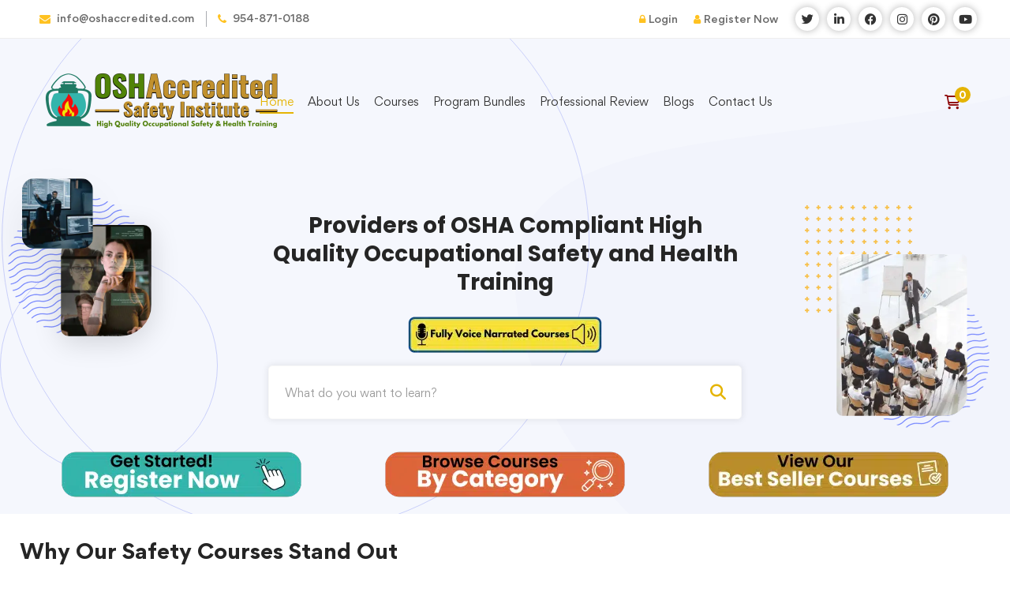

--- FILE ---
content_type: text/html; charset=UTF-8
request_url: https://oshaccredited.com/
body_size: 79643
content:
<!DOCTYPE html>
<html lang="en-US" >
<head>
		<meta charset="UTF-8">
	<meta name="viewport" content="width=device-width, initial-scale=1">
	<meta name="revisit-after" content="2 days">
	<meta name="author" content= "OSHAccredited Safety Institute">
<meta name="geo.region" content="US-FL" />
<meta name="geo.placename" content="Tamarac" />
<meta name="geo.position" content="26.212861;-80.249771" />
<meta name="ICBM" content="26.212861, -80.249771" />
	<meta property="og:type" content="business.business">
<meta property="og:title" content="OSHAccredited Safety Institute | Safety and Health Training">
<meta property="og:url" content="https://oshaccredited.com/">
<meta property="og:image" content="https://oshaccredited.com/wp-content/uploads/2024/11/oshaaccredeited_logo-640x184.webp">
<meta property="og:description" content="OSHAccredited provides OSHA-compliant safety and health training programs designed to improve workplace compliance, minimize hazards and risks, and strengthen worker protection.">
	<meta name="msvalidate.01" content="C81E34BCD71C6D253ACC17FEF344EBCF" />
<meta name="twitter:card" content="summary">
<meta name="twitter:title" content="OSHAccredited Safety Institute | Safety and Health Training">
<meta name="twitter:description" content="OSHAccredited provides OSHA-compliant safety and health training programs designed to improve workplace compliance, minimize hazards and risks, and strengthen worker protection.">
<meta name="twitter:image" content="https://oshaccredited.com/wp-content/uploads/2024/11/oshaaccredeited_logo-640x184.webp">
	<script type="application/ld+json">
{
  "@context": "https://schema.org/",
  "@type": "WebSite",
  "name": "OSHAccredited Safety Institute",
  "url": "https://oshaccredited.com/",
  "potentialAction": {
    "@type": "SearchAction",
    "target": "{search_term_string}",
    "query-input": "required name=search_term_string"
  }
}
</script>
<meta property="og:type" content="website">
<meta property="og:title" content="Safety Result Pros">
<meta property="og:url" content="https://safetyresultpros.com/">
<meta property="og:image" content="https://safetyresultpros.com/wp-content/uploads/2023/07/Safety-Result-Professionals-Official-Logo.png">
<meta property="og:description" content="Safety Result Professionals offers low-cost affordable online safety training designed to cater to the needs of frontline workers, supervisors, safety directors, managers, and contractors. The company was founded by a highly accomplished expert in workplace safety, who holds a doctorate degree in public safety and is a Certified Safety Professional (CSP) with over 25 years’ experience in the safety and health industry. ">
	<meta name="allow-search" content="yes">
<meta name="Language" content="English"/>
<meta name="msnbot" content="Index, Follow">
<meta name="YahooSeeker" content="Index, Follow">
	<meta name="robots" content="noodp,noydir"/>
<meta name="robots" content="index, follow">
<meta name="geo.position" content="39.78373;-100.445882" />
<meta name="ICBM" content="39.78373, -100.445882" />
	<meta name="author" content= "Safety Result Pros">
<meta name="categories" content="Online Safety Training">
<meta name="distribution" content="Global">
	<script type="application/ld+json">
{
  "@context": "https://schema.org/",
  "@type": "WebSite",
  "name": "Safety Result Pros",
  "url": "https://safetyresultpros.com/",
  "potentialAction": {
    "@type": "SearchAction",
    "target": "https://safetyresultpros.com/about-us/{search_term_string}",
    "query-input": "required name=search_term_string"
  }
}
</script>
	<script async src="https://www.googletagmanager.com/gtag/js?id=G-9BCELPLZ5H"></script>
<script>
  window.dataLayer = window.dataLayer || [];
  function gtag(){dataLayer.push(arguments);}
  gtag('js', new Date());

  gtag('config', 'G-9BCELPLZ5H');
</script>
	<script async src="https://www.googletagmanager.com/gtag/js?id=G-8EWBKS6VXN"></script>
<script>
  window.dataLayer = window.dataLayer || [];
  function gtag(){dataLayer.push(arguments);}
  gtag('js', new Date());

  gtag('config', 'G-8EWBKS6VXN');
</script>
		<link data-minify="1" rel="stylesheet" href="https://oshaccredited.com/wp-content/cache/min/1/ajax/libs/font-awesome/6.7.2/css/all.min.css?ver=1763956352" crossorigin="anonymous" referrerpolicy="no-referrer" />

	<link rel="profile" href="https://gmpg.org/xfn/11">
			<meta name='robots' content='index, follow, max-image-preview:large, max-snippet:-1, max-video-preview:-1' />
	<style>img:is([sizes="auto" i], [sizes^="auto," i]) { contain-intrinsic-size: 3000px 1500px }</style>
	
	<!-- This site is optimized with the Yoast SEO plugin v26.4 - https://yoast.com/wordpress/plugins/seo/ -->
	<title>OSHAccredited Safety Institute | Safety and Health Training</title>
<link data-wpr-hosted-gf-parameters="family=Poppins%3A100%2C100italic%2C200%2C200italic%2C300%2C300italic%2C400%2C400italic%2C500%2C500italic%2C600%2C600italic%2C700%2C700italic%2C800%2C800italic%2C900%2C900italic&display=swap" href="https://oshaccredited.com/wp-content/cache/fonts/1/google-fonts/css/6/a/5/a0ac2e3f822c93d31851a9c2cf159.css" rel="stylesheet">
	<meta name="description" content="OSHAccredited provides OSHA-compliant safety and health training programs designed to improve workplace compliance, minimize hazards and risks, and strengthen worker protection." />
	<link rel="canonical" href="https://oshaccredited.com/" />
	<meta property="og:locale" content="en_US" />
	<meta property="og:type" content="website" />
	<meta property="og:title" content="Safety Result Professionals | OSHA Compliant Low Cost Safety and Health Training" />
	<meta property="og:description" content="OSHAccredited provides OSHA-compliant safety and health training programs designed to improve workplace compliance, minimize hazards and risks, and strengthen worker protection." />
	<meta property="og:url" content="https://oshaccredited.com/" />
	<meta property="og:site_name" content="OSHAccredited Safety Institute | Safety and Health Training" />
	<meta property="article:modified_time" content="2025-11-25T01:47:55+00:00" />
	<meta property="og:image" content="https://oshaccredited.com/wp-content/uploads/elementor/thumbs/Audio-A-r9xwhkajiygtr33cg63xfv06bcc6act98jzddvy5pw.png?wsr" />
	<meta name="twitter:card" content="summary_large_image" />
	<meta name="twitter:title" content="Safety Result Professionals | OSHA Compliant Low Cost Safety and Health Training" />
	<meta name="twitter:description" content="Safety Result Professionals offers low-cost affordable OSHA-compliant online safety training designed to cater to the needs of frontline workers, supervisors, safety directors, managers, and contractors." />
	<script type="application/ld+json" class="yoast-schema-graph">{"@context":"https://schema.org","@graph":[{"@type":"WebPage","@id":"https://oshaccredited.com/","url":"https://oshaccredited.com/","name":"OSHAccredited Safety Institute | Safety and Health Training","isPartOf":{"@id":"https://oshaccredited.com/#website"},"about":{"@id":"https://oshaccredited.com/#organization"},"primaryImageOfPage":{"@id":"https://oshaccredited.com/#primaryimage"},"image":{"@id":"https://oshaccredited.com/#primaryimage"},"thumbnailUrl":"https://oshaccredited.com/wp-content/uploads/elementor/thumbs/Audio-A-r9xwhkajiygtr33cg63xfv06bcc6act98jzddvy5pw.png?wsr","datePublished":"2025-10-27T21:02:09+00:00","dateModified":"2025-11-25T01:47:55+00:00","description":"OSHAccredited provides OSHA-compliant safety and health training programs designed to improve workplace compliance, minimize hazards and risks, and strengthen worker protection.","breadcrumb":{"@id":"https://oshaccredited.com/#breadcrumb"},"inLanguage":"en-US","potentialAction":[{"@type":"ReadAction","target":["https://oshaccredited.com/"]}]},{"@type":"ImageObject","inLanguage":"en-US","@id":"https://oshaccredited.com/#primaryimage","url":"https://oshaccredited.com/wp-content/uploads/elementor/thumbs/Audio-A-r9xwhkajiygtr33cg63xfv06bcc6act98jzddvy5pw.png?wsr","contentUrl":"https://oshaccredited.com/wp-content/uploads/elementor/thumbs/Audio-A-r9xwhkajiygtr33cg63xfv06bcc6act98jzddvy5pw.png?wsr"},{"@type":"BreadcrumbList","@id":"https://oshaccredited.com/#breadcrumb","itemListElement":[{"@type":"ListItem","position":1,"name":"Home"}]},{"@type":"WebSite","@id":"https://oshaccredited.com/#website","url":"https://oshaccredited.com/","name":"Safety Result Professionals | OSHA Compliant Low Cost Safety and Health Training","description":"","publisher":{"@id":"https://oshaccredited.com/#organization"},"potentialAction":[{"@type":"SearchAction","target":{"@type":"EntryPoint","urlTemplate":"https://oshaccredited.com/?s={search_term_string}"},"query-input":{"@type":"PropertyValueSpecification","valueRequired":true,"valueName":"search_term_string"}}],"inLanguage":"en-US"},{"@type":"Organization","@id":"https://oshaccredited.com/#organization","name":"Safety Result Professionals | OSHA Compliant Low Cost Safety and Health Training","url":"https://oshaccredited.com/","logo":{"@type":"ImageObject","inLanguage":"en-US","@id":"https://oshaccredited.com/#/schema/logo/image/","url":"https://oshaccredited.com/wp-content/uploads/2023/07/Safety-Result-Professionals-Official-Logo.png","contentUrl":"https://oshaccredited.com/wp-content/uploads/2023/07/Safety-Result-Professionals-Official-Logo.png","width":500,"height":122,"caption":"Safety Result Professionals | OSHA Compliant Low Cost Safety and Health Training"},"image":{"@id":"https://oshaccredited.com/#/schema/logo/image/"}}]}</script>
	<!-- / Yoast SEO plugin. -->


<link rel='dns-prefetch' href='//www.google.com' />
<link href='https://fonts.gstatic.com' crossorigin rel='preconnect' />
<link rel="alternate" type="application/rss+xml" title="OSHAccredited Safety Institute | Safety and Health Training &raquo; Feed" href="https://oshaccredited.com/feed/" />
<link rel="alternate" type="application/rss+xml" title="OSHAccredited Safety Institute | Safety and Health Training &raquo; Comments Feed" href="https://oshaccredited.com/comments/feed/" />
<link data-minify="1" rel='stylesheet' id='embedpress-css-css' href='https://oshaccredited.com/wp-content/cache/min/1/wp-content/plugins/embedpress/assets/css/embedpress.css?ver=1763956352' media='all' />
<link data-minify="1" rel='stylesheet' id='embedpress-blocks-style-css' href='https://oshaccredited.com/wp-content/cache/min/1/wp-content/plugins/embedpress/assets/css/blocks.build.css?ver=1763956352' media='all' />
<style id='classic-theme-styles-inline-css'>
/*! This file is auto-generated */
.wp-block-button__link{color:#fff;background-color:#32373c;border-radius:9999px;box-shadow:none;text-decoration:none;padding:calc(.667em + 2px) calc(1.333em + 2px);font-size:1.125em}.wp-block-file__button{background:#32373c;color:#fff;text-decoration:none}
</style>
<style id='global-styles-inline-css'>
:root{--wp--preset--aspect-ratio--square: 1;--wp--preset--aspect-ratio--4-3: 4/3;--wp--preset--aspect-ratio--3-4: 3/4;--wp--preset--aspect-ratio--3-2: 3/2;--wp--preset--aspect-ratio--2-3: 2/3;--wp--preset--aspect-ratio--16-9: 16/9;--wp--preset--aspect-ratio--9-16: 9/16;--wp--preset--color--black: #000000;--wp--preset--color--cyan-bluish-gray: #abb8c3;--wp--preset--color--white: #ffffff;--wp--preset--color--pale-pink: #f78da7;--wp--preset--color--vivid-red: #cf2e2e;--wp--preset--color--luminous-vivid-orange: #ff6900;--wp--preset--color--luminous-vivid-amber: #fcb900;--wp--preset--color--light-green-cyan: #7bdcb5;--wp--preset--color--vivid-green-cyan: #00d084;--wp--preset--color--pale-cyan-blue: #8ed1fc;--wp--preset--color--vivid-cyan-blue: #0693e3;--wp--preset--color--vivid-purple: #9b51e0;--wp--preset--gradient--vivid-cyan-blue-to-vivid-purple: linear-gradient(135deg,rgba(6,147,227,1) 0%,rgb(155,81,224) 100%);--wp--preset--gradient--light-green-cyan-to-vivid-green-cyan: linear-gradient(135deg,rgb(122,220,180) 0%,rgb(0,208,130) 100%);--wp--preset--gradient--luminous-vivid-amber-to-luminous-vivid-orange: linear-gradient(135deg,rgba(252,185,0,1) 0%,rgba(255,105,0,1) 100%);--wp--preset--gradient--luminous-vivid-orange-to-vivid-red: linear-gradient(135deg,rgba(255,105,0,1) 0%,rgb(207,46,46) 100%);--wp--preset--gradient--very-light-gray-to-cyan-bluish-gray: linear-gradient(135deg,rgb(238,238,238) 0%,rgb(169,184,195) 100%);--wp--preset--gradient--cool-to-warm-spectrum: linear-gradient(135deg,rgb(74,234,220) 0%,rgb(151,120,209) 20%,rgb(207,42,186) 40%,rgb(238,44,130) 60%,rgb(251,105,98) 80%,rgb(254,248,76) 100%);--wp--preset--gradient--blush-light-purple: linear-gradient(135deg,rgb(255,206,236) 0%,rgb(152,150,240) 100%);--wp--preset--gradient--blush-bordeaux: linear-gradient(135deg,rgb(254,205,165) 0%,rgb(254,45,45) 50%,rgb(107,0,62) 100%);--wp--preset--gradient--luminous-dusk: linear-gradient(135deg,rgb(255,203,112) 0%,rgb(199,81,192) 50%,rgb(65,88,208) 100%);--wp--preset--gradient--pale-ocean: linear-gradient(135deg,rgb(255,245,203) 0%,rgb(182,227,212) 50%,rgb(51,167,181) 100%);--wp--preset--gradient--electric-grass: linear-gradient(135deg,rgb(202,248,128) 0%,rgb(113,206,126) 100%);--wp--preset--gradient--midnight: linear-gradient(135deg,rgb(2,3,129) 0%,rgb(40,116,252) 100%);--wp--preset--font-size--small: 13px;--wp--preset--font-size--medium: 20px;--wp--preset--font-size--large: 36px;--wp--preset--font-size--x-large: 42px;--wp--preset--spacing--20: 0.44rem;--wp--preset--spacing--30: 0.67rem;--wp--preset--spacing--40: 1rem;--wp--preset--spacing--50: 1.5rem;--wp--preset--spacing--60: 2.25rem;--wp--preset--spacing--70: 3.38rem;--wp--preset--spacing--80: 5.06rem;--wp--preset--shadow--natural: 6px 6px 9px rgba(0, 0, 0, 0.2);--wp--preset--shadow--deep: 12px 12px 50px rgba(0, 0, 0, 0.4);--wp--preset--shadow--sharp: 6px 6px 0px rgba(0, 0, 0, 0.2);--wp--preset--shadow--outlined: 6px 6px 0px -3px rgba(255, 255, 255, 1), 6px 6px rgba(0, 0, 0, 1);--wp--preset--shadow--crisp: 6px 6px 0px rgba(0, 0, 0, 1);}:where(.is-layout-flex){gap: 0.5em;}:where(.is-layout-grid){gap: 0.5em;}body .is-layout-flex{display: flex;}.is-layout-flex{flex-wrap: wrap;align-items: center;}.is-layout-flex > :is(*, div){margin: 0;}body .is-layout-grid{display: grid;}.is-layout-grid > :is(*, div){margin: 0;}:where(.wp-block-columns.is-layout-flex){gap: 2em;}:where(.wp-block-columns.is-layout-grid){gap: 2em;}:where(.wp-block-post-template.is-layout-flex){gap: 1.25em;}:where(.wp-block-post-template.is-layout-grid){gap: 1.25em;}.has-black-color{color: var(--wp--preset--color--black) !important;}.has-cyan-bluish-gray-color{color: var(--wp--preset--color--cyan-bluish-gray) !important;}.has-white-color{color: var(--wp--preset--color--white) !important;}.has-pale-pink-color{color: var(--wp--preset--color--pale-pink) !important;}.has-vivid-red-color{color: var(--wp--preset--color--vivid-red) !important;}.has-luminous-vivid-orange-color{color: var(--wp--preset--color--luminous-vivid-orange) !important;}.has-luminous-vivid-amber-color{color: var(--wp--preset--color--luminous-vivid-amber) !important;}.has-light-green-cyan-color{color: var(--wp--preset--color--light-green-cyan) !important;}.has-vivid-green-cyan-color{color: var(--wp--preset--color--vivid-green-cyan) !important;}.has-pale-cyan-blue-color{color: var(--wp--preset--color--pale-cyan-blue) !important;}.has-vivid-cyan-blue-color{color: var(--wp--preset--color--vivid-cyan-blue) !important;}.has-vivid-purple-color{color: var(--wp--preset--color--vivid-purple) !important;}.has-black-background-color{background-color: var(--wp--preset--color--black) !important;}.has-cyan-bluish-gray-background-color{background-color: var(--wp--preset--color--cyan-bluish-gray) !important;}.has-white-background-color{background-color: var(--wp--preset--color--white) !important;}.has-pale-pink-background-color{background-color: var(--wp--preset--color--pale-pink) !important;}.has-vivid-red-background-color{background-color: var(--wp--preset--color--vivid-red) !important;}.has-luminous-vivid-orange-background-color{background-color: var(--wp--preset--color--luminous-vivid-orange) !important;}.has-luminous-vivid-amber-background-color{background-color: var(--wp--preset--color--luminous-vivid-amber) !important;}.has-light-green-cyan-background-color{background-color: var(--wp--preset--color--light-green-cyan) !important;}.has-vivid-green-cyan-background-color{background-color: var(--wp--preset--color--vivid-green-cyan) !important;}.has-pale-cyan-blue-background-color{background-color: var(--wp--preset--color--pale-cyan-blue) !important;}.has-vivid-cyan-blue-background-color{background-color: var(--wp--preset--color--vivid-cyan-blue) !important;}.has-vivid-purple-background-color{background-color: var(--wp--preset--color--vivid-purple) !important;}.has-black-border-color{border-color: var(--wp--preset--color--black) !important;}.has-cyan-bluish-gray-border-color{border-color: var(--wp--preset--color--cyan-bluish-gray) !important;}.has-white-border-color{border-color: var(--wp--preset--color--white) !important;}.has-pale-pink-border-color{border-color: var(--wp--preset--color--pale-pink) !important;}.has-vivid-red-border-color{border-color: var(--wp--preset--color--vivid-red) !important;}.has-luminous-vivid-orange-border-color{border-color: var(--wp--preset--color--luminous-vivid-orange) !important;}.has-luminous-vivid-amber-border-color{border-color: var(--wp--preset--color--luminous-vivid-amber) !important;}.has-light-green-cyan-border-color{border-color: var(--wp--preset--color--light-green-cyan) !important;}.has-vivid-green-cyan-border-color{border-color: var(--wp--preset--color--vivid-green-cyan) !important;}.has-pale-cyan-blue-border-color{border-color: var(--wp--preset--color--pale-cyan-blue) !important;}.has-vivid-cyan-blue-border-color{border-color: var(--wp--preset--color--vivid-cyan-blue) !important;}.has-vivid-purple-border-color{border-color: var(--wp--preset--color--vivid-purple) !important;}.has-vivid-cyan-blue-to-vivid-purple-gradient-background{background: var(--wp--preset--gradient--vivid-cyan-blue-to-vivid-purple) !important;}.has-light-green-cyan-to-vivid-green-cyan-gradient-background{background: var(--wp--preset--gradient--light-green-cyan-to-vivid-green-cyan) !important;}.has-luminous-vivid-amber-to-luminous-vivid-orange-gradient-background{background: var(--wp--preset--gradient--luminous-vivid-amber-to-luminous-vivid-orange) !important;}.has-luminous-vivid-orange-to-vivid-red-gradient-background{background: var(--wp--preset--gradient--luminous-vivid-orange-to-vivid-red) !important;}.has-very-light-gray-to-cyan-bluish-gray-gradient-background{background: var(--wp--preset--gradient--very-light-gray-to-cyan-bluish-gray) !important;}.has-cool-to-warm-spectrum-gradient-background{background: var(--wp--preset--gradient--cool-to-warm-spectrum) !important;}.has-blush-light-purple-gradient-background{background: var(--wp--preset--gradient--blush-light-purple) !important;}.has-blush-bordeaux-gradient-background{background: var(--wp--preset--gradient--blush-bordeaux) !important;}.has-luminous-dusk-gradient-background{background: var(--wp--preset--gradient--luminous-dusk) !important;}.has-pale-ocean-gradient-background{background: var(--wp--preset--gradient--pale-ocean) !important;}.has-electric-grass-gradient-background{background: var(--wp--preset--gradient--electric-grass) !important;}.has-midnight-gradient-background{background: var(--wp--preset--gradient--midnight) !important;}.has-small-font-size{font-size: var(--wp--preset--font-size--small) !important;}.has-medium-font-size{font-size: var(--wp--preset--font-size--medium) !important;}.has-large-font-size{font-size: var(--wp--preset--font-size--large) !important;}.has-x-large-font-size{font-size: var(--wp--preset--font-size--x-large) !important;}
:where(.wp-block-post-template.is-layout-flex){gap: 1.25em;}:where(.wp-block-post-template.is-layout-grid){gap: 1.25em;}
:where(.wp-block-columns.is-layout-flex){gap: 2em;}:where(.wp-block-columns.is-layout-grid){gap: 2em;}
:root :where(.wp-block-pullquote){font-size: 1.5em;line-height: 1.6;}
</style>
<link data-minify="1" rel='stylesheet' id='isw-frontend-css' href='https://oshaccredited.com/wp-content/cache/min/1/wp-content/plugins/insight-swatches/assets/css/style.css?ver=1763956352' media='all' />
<link data-minify="1" rel='stylesheet' id='pl-style-css' href='https://oshaccredited.com/wp-content/cache/min/1/wp-content/plugins/page-loader/assets/css/style.css?ver=1763956352' media='all' />
<link data-minify="1" rel='stylesheet' id='tutor-icon-css' href='https://oshaccredited.com/wp-content/cache/min/1/wp-content/plugins/tutor/assets/css/tutor-icon.min.css?ver=1763956352' media='all' />
<link rel='stylesheet' id='tutor-css' href='https://oshaccredited.com/wp-content/plugins/tutor/assets/css/tutor.min.css' media='all' />
<link rel='stylesheet' id='tutor-frontend-css' href='https://oshaccredited.com/wp-content/plugins/tutor/assets/css/tutor-front.min.css' media='all' />
<style id='tutor-frontend-inline-css'>
.mce-notification.mce-notification-error{display: none !important;}
:root{--tutor-color-primary:#3e64de;--tutor-color-primary-rgb:62, 100, 222;--tutor-color-primary-hover:#395bca;--tutor-color-primary-hover-rgb:57, 91, 202;--tutor-body-color:#212327;--tutor-body-color-rgb:33, 35, 39;--tutor-border-color:#cdcfd5;--tutor-border-color-rgb:205, 207, 213;--tutor-color-gray:#e3e5eb;--tutor-color-gray-rgb:227, 229, 235;}
</style>
<link data-minify="1" rel='stylesheet' id='tutor-prism-css-css' href='https://oshaccredited.com/wp-content/cache/min/1/wp-content/plugins/tutor-pro/assets/lib/codesample/prism.css?ver=1763956353' media='all' />
<link data-minify="1" rel='stylesheet' id='tutor-pro-front-css' href='https://oshaccredited.com/wp-content/cache/min/1/wp-content/plugins/tutor-pro/assets/css/front.css?ver=1763956353' media='all' />
<link data-minify="1" rel='stylesheet' id='tutor-course-bundle-frontend-css' href='https://oshaccredited.com/wp-content/cache/min/1/wp-content/plugins/tutor-pro/addons/course-bundle/assets/css/frontend.css?ver=1763956353' media='all' />
<link data-minify="1" rel='stylesheet' id='enrollment-frontend-css-css' href='https://oshaccredited.com/wp-content/cache/min/1/wp-content/plugins/tutor-pro/addons/enrollments/assets/css/enroll.css?ver=1763956353' media='all' />
<link data-minify="1" rel='stylesheet' id='tutor-pn-registrar-css-css' href='https://oshaccredited.com/wp-content/cache/min/1/wp-content/plugins/tutor-pro/addons/tutor-notifications/assets/css/permission.css?ver=1763956353' media='all' />
<style id='woocommerce-inline-inline-css'>
.woocommerce form .form-row .required { visibility: visible; }
</style>
<link rel='stylesheet' id='affwp-forms-css' href='https://oshaccredited.com/wp-content/plugins/affiliate-wp/assets/css/forms.min.css' media='all' />
<link rel='stylesheet' id='perfect-scrollbar-css' href='https://oshaccredited.com/wp-content/plugins/woo-smart-compare/assets/libs/perfect-scrollbar/css/perfect-scrollbar.min.css' media='all' />
<link data-minify="1" rel='stylesheet' id='perfect-scrollbar-wpc-css' href='https://oshaccredited.com/wp-content/cache/min/1/wp-content/plugins/woo-smart-compare/assets/libs/perfect-scrollbar/css/custom-theme.css?ver=1763956353' media='all' />
<link data-minify="1" rel='stylesheet' id='woosc-frontend-css' href='https://oshaccredited.com/wp-content/cache/background-css/1/oshaccredited.com/wp-content/cache/min/1/wp-content/plugins/woo-smart-compare/assets/css/frontend.css?ver=1763956353&wpr_t=1764036155' media='all' />
<link data-minify="1" rel='stylesheet' id='woosw-icons-css' href='https://oshaccredited.com/wp-content/cache/min/1/wp-content/plugins/woo-smart-wishlist/assets/css/icons.css?ver=1763956353' media='all' />
<link data-minify="1" rel='stylesheet' id='woosw-frontend-css' href='https://oshaccredited.com/wp-content/cache/background-css/1/oshaccredited.com/wp-content/cache/min/1/wp-content/plugins/woo-smart-wishlist/assets/css/frontend.css?ver=1763956353&wpr_t=1764036155' media='all' />
<style id='woosw-frontend-inline-css'>
.woosw-popup .woosw-popup-inner .woosw-popup-content .woosw-popup-content-bot .woosw-notice { background-color: #5fbd74; } .woosw-popup .woosw-popup-inner .woosw-popup-content .woosw-popup-content-bot .woosw-popup-content-bot-inner a:hover { color: #5fbd74; border-color: #5fbd74; } 
</style>
<link data-minify="1" rel='stylesheet' id='brands-styles-css' href='https://oshaccredited.com/wp-content/cache/min/1/wp-content/plugins/woocommerce/assets/css/brands.css?ver=1763956353' media='all' />
<link data-minify="1" rel='stylesheet' id='font-gordita-css' href='https://oshaccredited.com/wp-content/cache/min/1/wp-content/themes/edumall/assets/fonts/gordita/font-gordita.min.css?ver=1763956353' media='all' />
<link data-minify="1" rel='stylesheet' id='font-awesome-pro-css' href='https://oshaccredited.com/wp-content/cache/min/1/wp-content/themes/edumall/assets/fonts/awesome/css/fontawesome-all.min.css?ver=1763956353' media='all' />
<link data-minify="1" rel='stylesheet' id='swiper-css' href='https://oshaccredited.com/wp-content/cache/min/1/wp-content/plugins/elementor/assets/lib/swiper/v8/css/swiper.min.css?ver=1763956353' media='all' />
<link data-minify="1" rel='stylesheet' id='lightgallery-css' href='https://oshaccredited.com/wp-content/cache/background-css/1/oshaccredited.com/wp-content/cache/min/1/wp-content/themes/edumall/assets/libs/lightGallery/css/lightgallery.min.css?ver=1763956353&wpr_t=1764036155' media='all' />
<link data-minify="1" rel='stylesheet' id='edumall-style-css' href='https://oshaccredited.com/wp-content/cache/min/1/wp-content/themes/edumall/style.css?ver=1763956353' media='all' />
<style id='edumall-style-inline-css'>
:root {
				--edumall-typography-body-font-family: Gordita;
				--edumall-typography-body-font-size: 14px;
				--edumall-typography-body-font-weight: 400;
				--edumall-typography-body-line-height: 1.86;
				--edumall-typography-body-letter-spacing: 0em;
				--edumall-typography-headings-font-family: inherit;
				--edumall-typography-headings-font-weight: ;
				--edumall-typography-headings-line-height: 1.3;
				--edumall-typography-headings-letter-spacing: 0em;
				--edumall-color-primary: #e5b404;
				--edumall-color-primary-rgb: 229, 180, 4;
				--edumall-color-secondary: #8b0203;
				--edumall-color-secondary-rgb: 139, 2, 3;
				--edumall-color-third: #4d4d4d;
				--edumall-color-text: #696969;
				--edumall-color-text-bit-lighten: #7e7e7e;
				--edumall-color-text-lighten: #ababab;
				--edumall-color-heading: #252525;
				--edumall-color-link: #696969;
				--edumall-color-link-hover: #e5b404;
				--edumall-color-box-white-background: #fff;
				--edumall-color-box-white-border: #ededed;
				--edumall-color-box-grey-background: #f8f8f8;
				--edumall-color-box-light-grey-background: #f9f9fb;
				--edumall-color-box-fill-separator: #eee;
				--edumall-color-box-border: #eee;
				--edumall-color-box-border-lighten: #ededed;
				--edumall-color-form-text: #252525;
				--edumall-color-form-border: #f8f8f8;
				--edumall-color-form-background: #f8f8f8;
				--edumall-color-form-focus-text: #252525;
				--edumall-color-form-focus-border: #e5b404;
				--edumall-color-form-focus-background: #fff;
				--edumall-color-sub-menu-border: #ededed;
				--edumall-color-sub-menu-background: #fff;
				--tutor-color-primary: #e5b404;
				--tutor-color-primary-rgb: 229, 180, 4;
				--tutor-border-color:#eee;
			}
.boxed{max-width:1200px}::-moz-selection{color:#fff;background-color:#e5b404}::selection{color:#fff;background-color:#e5b404}.primary-fill-color{fill:#e5b404}mark,.primary-color.primary-color,.growl-close:hover,.link-transition-02,.edumall-infinite-loader,.edumall-blog-caption-style-03 .tm-button,.tm-portfolio .post-categories a:hover,.tm-portfolio .post-title a:hover,.edumall-timeline.style-01 .title,.edumall-timeline.style-01 .timeline-dot,.tm-google-map .style-signal .animated-dot,.edumall-list .marker,.tm-social-networks .link:hover,.tm-social-networks.style-solid-rounded-icon .link,.edumall-team-member-style-01 .social-networks a:hover,.edumall-modern-carousel-style-02 .slide-button,.tm-slider a:hover .heading,.woosw-area .woosw-inner .woosw-content .woosw-content-bot .woosw-content-bot-inner .woosw-page a:hover,.woosw-continue:hover,.tm-menu .menu-price,.woocommerce-widget-layered-nav-list a:hover,.blog-nav-links h6:before,.page-main-content .search-form .search-submit,.page-sidebar .widget_pages .current-menu-item>a,.page-sidebar .widget_nav_menu .current-menu-item>a,.comment-list .comment-actions a:hover,.portfolio-nav-links.style-01 .inner>a:hover,.portfolio-nav-links.style-02 .nav-list .hover,.edumall-nice-select-wrap .edumall-nice-select li.selected:before,.elementor-widget-tm-icon-box.edumall-icon-box-style-01 .edumall-box:hover div.tm-button.style-text,.elementor-widget-tm-icon-box.edumall-icon-box-style-01 a.tm-button.style-text:hover,.tm-image-box.edumall-box:hover div.tm-button.style-text,.tm-image-box a.tm-button.style-text:hover,form.isw-swatches.isw-swatches--in-single .isw-swatch--isw_text .isw-term.isw-enabled:hover,form.isw-swatches.isw-swatches--in-single .isw-swatch--isw_text .isw-term.isw-selected,.wishlist-btn.style-02 a:hover,.compare-btn.style-02 a:hover,.order-by .selected-order a,.edumall-product-price-filter .current-state,.cart-collaterals .order-total .amount,.woocommerce-mini-cart__empty-message .empty-basket,.woocommerce .cart_list.product_list_widget a:hover,.woocommerce .cart.shop_table td.product-name a:hover,.woocommerce ul.product_list_widget li .product-title:hover,.entry-product-meta a:hover,.edumall-product .woocommerce-loop-product__title a:hover,.edumall-product .loop-product__category a:hover,.popup-product-quick-view .product_title a:hover,.woocommerce .wc_payment_methods .payment-selected .payment_title,.woocommerce .wc_payment_methods .payment_title:hover,.woocommerce-MyAccount-content .woocommerce-Address-title a,.woosw-area.woosw-area .woosw-inner .woosw-content .woosw-content-mid table.woosw-content-items .woosw-content-item .woosw-content-item--title a:hover,.woosc-area .woosc-inner .woosc-table .woosc-table-inner .woosc-table-items table thead tr th a:hover,.woosc-area .woosc-inner .woosc-table .woosc-table-inner .woosc-table-items .button,.woocommerce nav.woocommerce-pagination ul li a:hover{color:#e5b404}.primary-background-color,.link-transition-02:after,.wp-block-tag-cloud a:hover,.wp-block-calendar #today,.edumall-nice-select-wrap .edumall-nice-select li:hover,.edumall-progress .progress-bar,.edumall-link-animate-border .heading-primary a mark:after,.edumall-blog-caption-style-03 .tm-button.style-bottom-line .button-content-wrapper:after,.hint--primary:after,[data-fp-section-skin='dark'] #fp-nav ul li a span,[data-fp-section-skin='dark'] .fp-slidesNav ul li a span,.page-scroll-up,.top-bar-01 .top-bar-button,.tm-social-networks.style-flat-rounded-icon .link:hover,.tm-swiper .swiper-pagination-progressbar .swiper-pagination-progressbar-fill,.tm-social-networks.style-flat-rounded-icon .link,.tm-social-networks.style-solid-rounded-icon .link:hover,.portfolio-overlay-group-01.portfolio-overlay-colored-faded .post-overlay,.edumall-modern-carousel .slide-tag,.edumall-light-gallery .edumall-box .edumall-overlay,.edumall-modern-carousel-style-02 .slide-button:after,.tm-gradation .item:hover .count,.nav-links a:hover,.single-post .entry-post-feature.post-quote,.entry-portfolio-feature .gallery-item .overlay,.widget_calendar #today,.page-main-content .search-form .search-submit:hover,.woocommerce-notice,.wishlist-btn.style-01 a:hover,.compare-btn.style-01 a:hover,.edumall-product.style-grid .quick-view-icon:hover,.edumall-product.style-grid .woocommerce_loop_add_to_cart_wrap a:hover,.woosc-area .woosc-inner .woosc-table .woosc-table-inner .woosc-table-items .button:hover,.woocommerce nav.woocommerce-pagination ul li span.current,.woocommerce-info,.woocommerce-message,.woocommerce-MyAccount-navigation .is-active a,.woocommerce-MyAccount-navigation a:hover,.edumall-wp-widget-product-layered-nav ul.show-display-check-list .chosen>a:before,.edumall-wp-widget-product-categories-layered-nav ul.show-display-check-list .chosen>a:before{background-color:#e5b404}.primary-background-color-important,.lg-progress-bar .lg-progress{background-color:#e5b404!important}.wp-block-quote,.wp-block-quote.has-text-align-right,.wp-block-quote.has-text-align-right,.edumall-nice-select-wrap.focused .edumall-nice-select-current,.edumall-nice-select-wrap .edumall-nice-select-current:hover,.page-search-popup .search-field,.tm-social-networks.style-solid-rounded-icon .link,.tm-popup-video.type-button .video-play,.widget_pages .current-menu-item,.widget_nav_menu .current-menu-item,.insight-core-bmw .current-menu-item,form.isw-swatches.isw-swatches--in-single .isw-swatch--isw_text .isw-term.isw-selected,.wishlist-btn.style-01 a:hover,.compare-btn.style-01 a:hover,.edumall-wp-widget-product-layered-nav ul.show-display-check-list a:hover:before,.edumall-wp-widget-product-categories-layered-nav ul.show-display-check-list a:hover:before,body.woocommerce-cart table.cart td.actions .coupon .input-text:focus,.woocommerce.single-product div.product .images .thumbnails .item img:hover{border-color:#e5b404}.single-product .woo-single-gallery .edumall-thumbs-swiper .swiper-slide:hover img,.single-product .woo-single-gallery .edumall-thumbs-swiper .swiper-slide-thumb-active img,.lg-outer .lg-thumb-item.active,.lg-outer .lg-thumb-item:hover{border-color:#e5b404!important}.hint--primary.hint--top-left:before,.hint--primary.hint--top-right:before,.hint--primary.hint--top:before{border-top-color:#e5b404}.hint--primary.hint--right:before{border-right-color:#e5b404}.hint--primary.hint--bottom-left:before,.hint--primary.hint--bottom-right:before,.hint--primary.hint--bottom:before,.mini-cart .widget_shopping_cart_content,.single-product .woocommerce-tabs li.active{border-bottom-color:#e5b404}.hint--primary.hint--left:before,.tm-popup-video.type-button .video-play-icon:before{border-left-color:#e5b404}.edumall-accordion-style-01 .edumall-accordion .accordion-section.active .accordion-header,.edumall-accordion-style-01 .edumall-accordion .accordion-section:hover .accordion-header{background-color:rgba(229,180,4,0.7)}.portfolio-overlay-group-01 .post-overlay{background-color:rgba(229,180,4,0.8)}.secondary-color-important{color:#8b0203 !important}.secondary-background-color,.hint--secondary:after,.tm-button.style-flat.button-secondary-lighten:after{background-color:#8b0203}.edumall-event-carousel .event-overlay-background{background-color:rgba(139,2,3,0.6)}.tm-zoom-meeting .zoom-countdown .countdown-content .text{color:rgba(139,2,3,0.7)}.tm-button.style-flat.button-secondary-lighten:before{background-color:rgba(139,2,3,0.3)}.tm-button.style-flat.button-secondary-lighten{color:#031f42 !important}.hint--secondary.hint--top-left:before,.hint--secondary.hint--top-right:before,.hint--secondary.hint--top:before{border-top-color:#8b0203}.hint--secondary.hint--right:before{border-right-color:#8b0203}.hint--secondary.hint--bottom-left:before,.hint--secondary.hint--bottom-right:before,.hint--secondary.hint--bottom:before{border-bottom-color:#8b0203}.hint--secondary.hint--left:before{border-left-color:#8b0203}.secondary-border-color{border-color:#8b0203}.secondary-fill-color{fill:#8b0203}.lg-backdrop{background-color:#000 !important}.page-mobile-main-menu>.inner{background-color:#e5b404}
</style>
<link rel='stylesheet' id='growl-css' href='https://oshaccredited.com/wp-content/themes/edumall/assets/libs/growl/css/jquery.growl.min.css' media='all' />
<link data-minify="1" rel='stylesheet' id='edumall-woocommerce-css' href='https://oshaccredited.com/wp-content/cache/min/1/wp-content/themes/edumall/woocommerce.css?ver=1763956353' media='all' />
<link data-minify="1" rel='stylesheet' id='edumall-zoom-meetings-css' href='https://oshaccredited.com/wp-content/cache/min/1/wp-content/themes/edumall/video-conferencing-zoom.css?ver=1763956353' media='all' />
<link data-minify="1" rel='stylesheet' id='elementor-icons-css' href='https://oshaccredited.com/wp-content/cache/min/1/wp-content/plugins/elementor/assets/lib/eicons/css/elementor-icons.min.css?ver=1763956353' media='all' />
<link rel='stylesheet' id='elementor-frontend-css' href='https://oshaccredited.com/wp-content/plugins/elementor/assets/css/frontend.min.css' media='all' />
<style id='elementor-frontend-inline-css'>
.elementor-kit-47{--e-global-color-primary:#6EC1E4;--e-global-color-secondary:#54595F;--e-global-color-text:#7A7A7A;--e-global-color-accent:#61CE70;--e-global-color-34d583d4:#0071DC;--e-global-color-fd3d9:#FFC221;--e-global-color-5271b21b:#031F42;--e-global-color-438b7b25:#252525;--e-global-color-2811d766:#000;--e-global-color-c655787:#696969;--e-global-color-19d4b89f:#FFF;--e-global-color-64b67f6:#ABABAB;--e-global-color-aeffc52:#C3922E;--e-global-typography-primary-font-weight:600;--e-global-typography-secondary-font-weight:400;--e-global-typography-text-font-weight:400;--e-global-typography-accent-font-weight:500;}.elementor-kit-47 button:hover,.elementor-kit-47 button:focus,.elementor-kit-47 input[type="button"]:hover,.elementor-kit-47 input[type="button"]:focus,.elementor-kit-47 input[type="submit"]:hover,.elementor-kit-47 input[type="submit"]:focus,.elementor-kit-47 .elementor-button:hover,.elementor-kit-47 .elementor-button:focus{background-color:var( --e-global-color-accent );}.elementor-section.elementor-section-boxed > .elementor-container{max-width:1510px;}.e-con{--container-max-width:1510px;}.elementor-widget:not(:last-child){margin-block-end:20px;}.elementor-element{--widgets-spacing:20px 20px;--widgets-spacing-row:20px;--widgets-spacing-column:20px;}{}h1.entry-title{display:var(--page-title-display);}@media(max-width:1024px){.elementor-section.elementor-section-boxed > .elementor-container{max-width:1024px;}.e-con{--container-max-width:1024px;}}@media(max-width:767px){.elementor-section.elementor-section-boxed > .elementor-container{max-width:767px;}.e-con{--container-max-width:767px;}}
.elementor-14732 .elementor-element.elementor-element-af8ff11 > .elementor-container > .elementor-row{align-items:stretch;}.elementor-14732 .elementor-element.elementor-element-af8ff11:not(.elementor-motion-effects-element-type-background), .elementor-14732 .elementor-element.elementor-element-af8ff11 > .elementor-motion-effects-container > .elementor-motion-effects-layer{background-color:#F5F7FD;}.elementor-14732 .elementor-element.elementor-element-af8ff11{overflow:hidden;transition:background 0.3s, border 0.3s, border-radius 0.3s, box-shadow 0.3s;margin-top:0px;margin-bottom:0px;padding:0px 0px 0px 0px;}.elementor-14732 .elementor-element.elementor-element-af8ff11 > .elementor-background-overlay{transition:background 0.3s, border-radius 0.3s, opacity 0.3s;}.elementor-14732 .elementor-element.elementor-element-ff27902 > .elementor-element-populated{margin:0px 0px 50px 0px;--e-column-margin-right:0px;--e-column-margin-left:0px;}.elementor-14732 .elementor-element.elementor-element-828ebb5{width:auto;max-width:auto;bottom:0px;z-index:0;}body:not(.rtl) .elementor-14732 .elementor-element.elementor-element-828ebb5{right:0px;}body.rtl .elementor-14732 .elementor-element.elementor-element-828ebb5{left:0px;}.elementor-14732 .elementor-element.elementor-element-828ebb5 .shape{width:1200px;transform:rotate(-35deg) scale(-1, 1);color:rgba(0, 47, 166, 0.01);}.elementor-14732 .elementor-element.elementor-element-828ebb5 .edumall-shape-1-1 .shape{height:1200px;}.elementor-14732 .elementor-element.elementor-element-828ebb5 .edumall-shape{transform:translate(52%, 20%);}.elementor-14732 .elementor-element.elementor-element-828ebb5 .elementor-shape-fill{fill:rgba(0, 47, 166, 0.01);}.elementor-14732 .elementor-element.elementor-element-9b95bd3{width:var( --container-widget-width, 24.156% );max-width:24.156%;--container-widget-width:24.156%;--container-widget-flex-grow:0;bottom:0px;z-index:0;}body:not(.rtl) .elementor-14732 .elementor-element.elementor-element-9b95bd3{left:-1px;}body.rtl .elementor-14732 .elementor-element.elementor-element-9b95bd3{right:-1px;}.elementor-14732 .elementor-element.elementor-element-9b95bd3 .shape{width:745px;border-width:1px;color:#CAD0FA;}.elementor-14732 .elementor-element.elementor-element-9b95bd3 .edumall-shape-1-1 .shape{height:745px;}.elementor-14732 .elementor-element.elementor-element-9b95bd3 .edumall-shape{transform:translate(1%, 10%);}.elementor-14732 .elementor-element.elementor-element-9b95bd3 .elementor-shape-fill{fill:#CAD0FA;}.elementor-14732 .elementor-element.elementor-element-82cd91a{width:auto;max-width:auto;bottom:0px;z-index:0;}.elementor-14732 .elementor-element.elementor-element-82cd91a.elementor-element{--flex-grow:0;--flex-shrink:0;}body:not(.rtl) .elementor-14732 .elementor-element.elementor-element-82cd91a{left:0px;}body.rtl .elementor-14732 .elementor-element.elementor-element-82cd91a{right:0px;}.elementor-14732 .elementor-element.elementor-element-82cd91a .shape{width:276px;border-width:1px;color:#CAD0FA;}.elementor-14732 .elementor-element.elementor-element-82cd91a .edumall-shape-1-1 .shape{height:276px;}.elementor-14732 .elementor-element.elementor-element-82cd91a .elementor-shape-fill{fill:#CAD0FA;}.elementor-14732 .elementor-element.elementor-element-8348938{--spacer-size:223px;}.elementor-14732 .elementor-element.elementor-element-f5f3893 > .elementor-container > .elementor-row{align-items:stretch;}.elementor-14732 .elementor-element.elementor-element-f5f3893 > .elementor-container > .elementor-column > .elementor-widget-wrap{align-content:flex-end;align-items:flex-end;}.elementor-14732 .elementor-element.elementor-element-f5f3893 > .elementor-container.elementor-container{max-width:700px;}.elementor-14732 .elementor-element.elementor-element-f5f3893{margin-top:0px;margin-bottom:0px;z-index:3;}.elementor-bc-flex-widget .elementor-14732 .elementor-element.elementor-element-8f4d4d7.elementor-column .elementor-widget-wrap{align-items:center;}.elementor-14732 .elementor-element.elementor-element-8f4d4d7.elementor-column.elementor-element[data-element_type="column"] > .elementor-widget-wrap.elementor-element-populated{align-content:center;align-items:center;}.elementor-14732 .elementor-element.elementor-element-8f4d4d7{z-index:2;}.elementor-14732 .elementor-element.elementor-element-39b13fc > .elementor-widget-container{margin:0px 0px 0px 0px;}.elementor-14732 .elementor-element.elementor-element-39b13fc{text-align:center;}.elementor-14732 .elementor-element.elementor-element-39b13fc .elementor-widget-container{display:flex;justify-content:center;}.elementor-14732 .elementor-element.elementor-element-39b13fc .heading-primary{font-family:"Poppins", Sans-serif;font-size:50px;font-weight:500;line-height:74px;color:#031F42;}.elementor-14732 .elementor-element.elementor-element-39b13fc .heading-primary .stop-a{stop-color:#031F42;}.elementor-14732 .elementor-element.elementor-element-39b13fc .heading-primary .stop-b{stop-color:#031F42;}.elementor-14732 .elementor-element.elementor-element-39b13fc .heading-primary mark{font-size:24px;color:#0071DC;}.elementor-14732 .elementor-element.elementor-element-39b13fc .heading-primary mark .stop-a{stop-color:#0071DC;}.elementor-14732 .elementor-element.elementor-element-39b13fc .heading-primary mark .stop-b{stop-color:#0071DC;}.elementor-14732 .elementor-element.elementor-element-5df1c89 > .elementor-widget-container{margin:0px 0px 15px 0px;padding:5px 0px 0px 0px;}.elementor-14732 .elementor-element.elementor-element-92f1cd7 > .elementor-widget-container{margin:0px 0px 40px 0px;padding:0px 0px 0px 0px;}.elementor-14732 .elementor-element.elementor-element-769ac41{width:auto;max-width:auto;bottom:30%;z-index:0;}body:not(.rtl) .elementor-14732 .elementor-element.elementor-element-769ac41{left:10px;}body.rtl .elementor-14732 .elementor-element.elementor-element-769ac41{right:10px;}.elementor-14732 .elementor-element.elementor-element-f7be286{width:var( --container-widget-width, 13vw );max-width:13vw;--container-widget-width:13vw;--container-widget-flex-grow:0;bottom:74px;z-index:5;}body:not(.rtl) .elementor-14732 .elementor-element.elementor-element-f7be286{right:54px;}body.rtl .elementor-14732 .elementor-element.elementor-element-f7be286{left:54px;}.elementor-14732 .elementor-element.elementor-element-f7be286 img{border-style:none;border-radius:0px 0px 0px 0px;box-shadow:0px 0px 0px 0px rgba(0, 0, 0, 0.18);}.elementor-14732 .elementor-element.elementor-element-24f8fde{width:var( --container-widget-width, 9vw );max-width:9vw;--container-widget-width:9vw;--container-widget-flex-grow:0;top:46%;z-index:0;}body:not(.rtl) .elementor-14732 .elementor-element.elementor-element-24f8fde{left:6%;}body.rtl .elementor-14732 .elementor-element.elementor-element-24f8fde{right:6%;}.elementor-14732 .elementor-element.elementor-element-24f8fde img{border-radius:40px 10px 40px 10px;box-shadow:0px 7px 35px 0px rgba(0, 0, 0, 0.15);}.elementor-14732 .elementor-element.elementor-element-7a3c557{width:var( --container-widget-width, 7vw );max-width:7vw;--container-widget-width:7vw;--container-widget-flex-grow:0;top:36%;z-index:0;}body:not(.rtl) .elementor-14732 .elementor-element.elementor-element-7a3c557{left:2.189%;}body.rtl .elementor-14732 .elementor-element.elementor-element-7a3c557{right:2.189%;}.elementor-14732 .elementor-element.elementor-element-7a3c557 img{border-radius:15px 15px 15px 15px;box-shadow:0px 29px 53px 0px rgba(0, 0, 0, 0.08);}.elementor-14732 .elementor-element.elementor-element-faf3ebc{width:auto;max-width:auto;bottom:35%;z-index:0;}body:not(.rtl) .elementor-14732 .elementor-element.elementor-element-faf3ebc{right:124px;}body.rtl .elementor-14732 .elementor-element.elementor-element-faf3ebc{left:124px;}.elementor-14732 .elementor-element.elementor-element-c05e3e6{width:auto;max-width:auto;bottom:10%;z-index:0;}body:not(.rtl) .elementor-14732 .elementor-element.elementor-element-c05e3e6{right:2%;}body.rtl .elementor-14732 .elementor-element.elementor-element-c05e3e6{left:2%;}.elementor-14732 .elementor-element.elementor-element-f4e5378{--display:flex;--flex-direction:row;--container-widget-width:initial;--container-widget-height:100%;--container-widget-flex-grow:1;--container-widget-align-self:stretch;--flex-wrap-mobile:wrap;--gap:0px 0px;--row-gap:0px;--column-gap:0px;--flex-wrap:wrap;--margin-top:-120px;--margin-bottom:0px;--margin-left:0px;--margin-right:0px;}.elementor-14732 .elementor-element.elementor-element-702f3ef{--display:flex;--flex-direction:column;--container-widget-width:100%;--container-widget-height:initial;--container-widget-flex-grow:0;--container-widget-align-self:initial;--flex-wrap-mobile:wrap;}.elementor-14732 .elementor-element.elementor-element-0cc5791{--display:flex;--flex-direction:column;--container-widget-width:100%;--container-widget-height:initial;--container-widget-flex-grow:0;--container-widget-align-self:initial;--flex-wrap-mobile:wrap;}.elementor-14732 .elementor-element.elementor-element-1faa76c{--display:flex;--flex-direction:column;--container-widget-width:100%;--container-widget-height:initial;--container-widget-flex-grow:0;--container-widget-align-self:initial;--flex-wrap-mobile:wrap;}.elementor-14732 .elementor-element.elementor-element-c6864bd{--display:flex;--flex-direction:column;--container-widget-width:100%;--container-widget-height:initial;--container-widget-flex-grow:0;--container-widget-align-self:initial;--flex-wrap-mobile:wrap;}.elementor-14732 .elementor-element.elementor-element-72b00b3 > .elementor-widget-container{margin:0px 0px -5px 0px;padding:0px 0px 0px 0px;}.elementor-14732 .elementor-element.elementor-element-72b00b3{color:var( --e-global-color-19d4b89f );}.elementor-14732 .elementor-element.elementor-element-710c7e1{--display:flex;--flex-direction:column;--container-widget-width:100%;--container-widget-height:initial;--container-widget-flex-grow:0;--container-widget-align-self:initial;--flex-wrap-mobile:wrap;--padding-top:0%;--padding-bottom:0%;--padding-left:5%;--padding-right:5%;}.elementor-14732 .elementor-element.elementor-element-184e0ca{--display:flex;--flex-direction:column;--container-widget-width:100%;--container-widget-height:initial;--container-widget-flex-grow:0;--container-widget-align-self:initial;--flex-wrap-mobile:wrap;}.elementor-14732 .elementor-element.elementor-element-faca429{text-align:center;color:var( --e-global-color-aeffc52 );}.elementor-14732 .elementor-element.elementor-element-f4c175c{--display:flex;--flex-direction:row;--container-widget-width:calc( ( 1 - var( --container-widget-flex-grow ) ) * 100% );--container-widget-height:100%;--container-widget-flex-grow:1;--container-widget-align-self:stretch;--flex-wrap-mobile:wrap;--justify-content:space-evenly;--align-items:center;--gap:0px 0px;--row-gap:0px;--column-gap:0px;--padding-top:50px;--padding-bottom:50px;--padding-left:0px;--padding-right:0px;}.elementor-14732 .elementor-element.elementor-element-f4c175c:not(.elementor-motion-effects-element-type-background), .elementor-14732 .elementor-element.elementor-element-f4c175c > .elementor-motion-effects-container > .elementor-motion-effects-layer{background-color:#F5F7FD;}.elementor-14732 .elementor-element.elementor-element-779f145{--display:flex;--flex-direction:column;--container-widget-width:100%;--container-widget-height:initial;--container-widget-flex-grow:0;--container-widget-align-self:initial;--flex-wrap-mobile:wrap;--justify-content:center;}.elementor-14732 .elementor-element.elementor-element-779f145.e-con{--flex-grow:0;--flex-shrink:0;}.elementor-14732 .elementor-element.elementor-element-0f92aa2{width:var( --container-widget-width, 135.182% );max-width:135.182%;--container-widget-width:135.182%;--container-widget-flex-grow:0;}.elementor-14732 .elementor-element.elementor-element-0f92aa2.elementor-element{--flex-grow:0;--flex-shrink:0;}.elementor-14732 .elementor-element.elementor-element-09a1a01{width:var( --container-widget-width, 99.752% );max-width:99.752%;--container-widget-width:99.752%;--container-widget-flex-grow:0;text-align:center;font-weight:400;}.elementor-14732 .elementor-element.elementor-element-09a1a01.elementor-element{--flex-grow:0;--flex-shrink:0;}.elementor-14732 .elementor-element.elementor-element-da4b9aa{--display:flex;--flex-direction:column;--container-widget-width:calc( ( 1 - var( --container-widget-flex-grow ) ) * 100% );--container-widget-height:initial;--container-widget-flex-grow:0;--container-widget-align-self:initial;--flex-wrap-mobile:wrap;--justify-content:center;--align-items:center;}.elementor-14732 .elementor-element.elementor-element-da4b9aa.e-con{--flex-grow:0;--flex-shrink:0;}.elementor-14732 .elementor-element.elementor-element-fc769dd{width:var( --container-widget-width, 58.4% );max-width:58.4%;--container-widget-width:58.4%;--container-widget-flex-grow:0;text-align:right;}.elementor-14732 .elementor-element.elementor-element-fc769dd.elementor-element{--flex-grow:0;--flex-shrink:0;}.elementor-14732 .elementor-element.elementor-element-1240ced{width:var( --container-widget-width, 99.752% );max-width:99.752%;--container-widget-width:99.752%;--container-widget-flex-grow:0;text-align:center;font-weight:400;}.elementor-14732 .elementor-element.elementor-element-1240ced.elementor-element{--flex-grow:0;--flex-shrink:0;}.elementor-14732 .elementor-element.elementor-element-51b00d7{--display:flex;--align-items:center;--container-widget-width:calc( ( 1 - var( --container-widget-flex-grow ) ) * 100% );}.elementor-14732 .elementor-element.elementor-element-208b0b0{width:var( --container-widget-width, 96.504% );max-width:96.504%;--container-widget-width:96.504%;--container-widget-flex-grow:0;text-align:center;}.elementor-14732 .elementor-element.elementor-element-208b0b0 > .elementor-widget-container{padding:0px 0px 0px 0px;}.elementor-14732 .elementor-element.elementor-element-208b0b0.elementor-element{--flex-grow:0;--flex-shrink:0;}.elementor-14732 .elementor-element.elementor-element-b07bf57{width:var( --container-widget-width, 99.752% );max-width:99.752%;--container-widget-width:99.752%;--container-widget-flex-grow:0;text-align:center;font-weight:400;}.elementor-14732 .elementor-element.elementor-element-b07bf57 > .elementor-widget-container{padding:0px 20px 0px 20px;}.elementor-14732 .elementor-element.elementor-element-b07bf57.elementor-element{--flex-grow:0;--flex-shrink:0;}.elementor-14732 .elementor-element.elementor-element-36bebb9 > .elementor-container > .elementor-row{align-items:stretch;}.elementor-14732 .elementor-element.elementor-element-36bebb9 > .elementor-container > .elementor-column > .elementor-widget-wrap{align-content:center;align-items:center;}.elementor-14732 .elementor-element.elementor-element-36bebb9{margin-top:80px;margin-bottom:0px;padding:0px 0px 50px 0px;}.elementor-14732 .elementor-element.elementor-element-20c125c > .elementor-container > .elementor-row{align-items:stretch;}.elementor-14732 .elementor-element.elementor-element-20c125c > .elementor-container > .elementor-column > .elementor-widget-wrap{align-content:center;align-items:center;}.elementor-bc-flex-widget .elementor-14732 .elementor-element.elementor-element-3b63da9.elementor-column .elementor-widget-wrap{align-items:center;}.elementor-14732 .elementor-element.elementor-element-3b63da9.elementor-column.elementor-element[data-element_type="column"] > .elementor-widget-wrap.elementor-element-populated{align-content:center;align-items:center;}.elementor-14732 .elementor-element.elementor-element-3b63da9.elementor-column > .elementor-widget-wrap{justify-content:center;}.elementor-14732 .elementor-element.elementor-element-f23d30a{width:var( --container-widget-width, 90% );max-width:90%;--container-widget-width:90%;--container-widget-flex-grow:0;}.elementor-14732 .elementor-element.elementor-element-d165966{--divider-border-style:solid;--divider-color:#00000000;--divider-border-width:1px;}.elementor-14732 .elementor-element.elementor-element-d165966 .elementor-divider-separator{width:100%;}.elementor-14732 .elementor-element.elementor-element-d165966 .elementor-divider{padding-block-start:5px;padding-block-end:5px;}.elementor-14732 .elementor-element.elementor-element-38dd0e0{width:var( --container-widget-width, 90% );max-width:90%;--container-widget-width:90%;--container-widget-flex-grow:0;}.elementor-14732 .elementor-element.elementor-element-9ba42b8 > .elementor-container > .elementor-row{align-items:stretch;}.elementor-14732 .elementor-element.elementor-element-99a9c6e{width:var( --container-widget-width, 45.973% );max-width:45.973%;--container-widget-width:45.973%;--container-widget-flex-grow:0;}.elementor-14732 .elementor-element.elementor-element-99a9c6e > .elementor-widget-container{padding:15px 0px 15px 0px;}.elementor-14732 .elementor-element.elementor-element-99a9c6e.elementor-element{--flex-grow:0;--flex-shrink:0;}.elementor-14732 .elementor-element.elementor-element-dc8961c{width:var( --container-widget-width, 48.003% );max-width:48.003%;--container-widget-width:48.003%;--container-widget-flex-grow:0;}.elementor-14732 .elementor-element.elementor-element-dc8961c > .elementor-widget-container{padding:15px 0px 15px 0px;}.elementor-14732 .elementor-element.elementor-element-dc8961c.elementor-element{--flex-grow:0;--flex-shrink:0;}.elementor-14732 .elementor-element.elementor-element-818e56a > .elementor-container > .elementor-row{align-items:stretch;}.elementor-14732 .elementor-element.elementor-element-818e56a:not(.elementor-motion-effects-element-type-background), .elementor-14732 .elementor-element.elementor-element-818e56a > .elementor-motion-effects-container > .elementor-motion-effects-layer{background-color:#F8F8F8;}.elementor-14732 .elementor-element.elementor-element-818e56a{transition:background 0.3s, border 0.3s, border-radius 0.3s, box-shadow 0.3s;padding:0px 0px 60px 0px;}.elementor-14732 .elementor-element.elementor-element-818e56a > .elementor-background-overlay{transition:background 0.3s, border-radius 0.3s, opacity 0.3s;}.elementor-14732 .elementor-element.elementor-element-2d38862 > .elementor-widget-container{padding:60px 0px 0px 0px;}.elementor-14732 .elementor-element.elementor-element-2d38862{text-align:center;}.elementor-14732 .elementor-element.elementor-element-2d38862 .elementor-heading-title{font-family:"Poppins", Sans-serif;font-size:50px;font-weight:600;text-transform:capitalize;line-height:60px;color:#000000;}.elementor-14732 .elementor-element.elementor-element-b480944 > .elementor-container > .elementor-row{align-items:stretch;}.elementor-14732 .elementor-element.elementor-element-b480944{padding:30px 0px 0px 0px;}.elementor-14732 .elementor-element.elementor-element-b8d03e4 > .elementor-element-populated{border-style:solid;border-color:#BCBCBC;margin:0px 10px 0px 0px;--e-column-margin-right:10px;--e-column-margin-left:0px;}.elementor-14732 .elementor-element.elementor-element-b8d03e4 > .elementor-element-populated, .elementor-14732 .elementor-element.elementor-element-b8d03e4 > .elementor-element-populated > .elementor-background-overlay, .elementor-14732 .elementor-element.elementor-element-b8d03e4 > .elementor-background-slideshow{border-radius:7px 7px 7px 7px;}.elementor-14732 .elementor-element.elementor-element-b8d03e4 > .elementor-element-populated.elementor-element-populated{padding:30px 30px 30px 30px;}.elementor-14732 .elementor-element.elementor-element-e7ed8bb.elementor-position-right .elementor-image-box-img{margin-left:15px;}.elementor-14732 .elementor-element.elementor-element-e7ed8bb.elementor-position-left .elementor-image-box-img{margin-right:15px;}.elementor-14732 .elementor-element.elementor-element-e7ed8bb.elementor-position-top .elementor-image-box-img{margin-bottom:15px;}.elementor-14732 .elementor-element.elementor-element-e7ed8bb .elementor-image-box-wrapper .elementor-image-box-img{width:30%;}.elementor-14732 .elementor-element.elementor-element-e7ed8bb .elementor-image-box-img img{transition-duration:0.3s;}.elementor-14732 .elementor-element.elementor-element-e7ed8bb .elementor-image-box-title{font-size:15px;}.elementor-14732 .elementor-element.elementor-element-53f79fd > .elementor-element-populated{border-style:solid;border-color:#BCBCBC;margin:0px 010px 0px 0px;--e-column-margin-right:010px;--e-column-margin-left:0px;}.elementor-14732 .elementor-element.elementor-element-53f79fd > .elementor-element-populated, .elementor-14732 .elementor-element.elementor-element-53f79fd > .elementor-element-populated > .elementor-background-overlay, .elementor-14732 .elementor-element.elementor-element-53f79fd > .elementor-background-slideshow{border-radius:7px 7px 7px 7px;}.elementor-14732 .elementor-element.elementor-element-53f79fd > .elementor-element-populated.elementor-element-populated{padding:30px 30px 30px 30px;}.elementor-14732 .elementor-element.elementor-element-5e2b04a.elementor-position-right .elementor-image-box-img{margin-left:15px;}.elementor-14732 .elementor-element.elementor-element-5e2b04a.elementor-position-left .elementor-image-box-img{margin-right:15px;}.elementor-14732 .elementor-element.elementor-element-5e2b04a.elementor-position-top .elementor-image-box-img{margin-bottom:15px;}.elementor-14732 .elementor-element.elementor-element-5e2b04a .elementor-image-box-wrapper .elementor-image-box-img{width:30%;}.elementor-14732 .elementor-element.elementor-element-5e2b04a .elementor-image-box-img img{transition-duration:0.3s;}.elementor-14732 .elementor-element.elementor-element-5e2b04a .elementor-image-box-title{font-size:15px;}.elementor-14732 .elementor-element.elementor-element-5e60d5d > .elementor-element-populated{border-style:solid;border-color:#BCBCBC;margin:0px 10px 0px 0px;--e-column-margin-right:10px;--e-column-margin-left:0px;}.elementor-14732 .elementor-element.elementor-element-5e60d5d > .elementor-element-populated, .elementor-14732 .elementor-element.elementor-element-5e60d5d > .elementor-element-populated > .elementor-background-overlay, .elementor-14732 .elementor-element.elementor-element-5e60d5d > .elementor-background-slideshow{border-radius:7px 7px 7px 7px;}.elementor-14732 .elementor-element.elementor-element-5e60d5d > .elementor-element-populated.elementor-element-populated{padding:30px 30px 30px 30px;}.elementor-14732 .elementor-element.elementor-element-2657f94.elementor-position-right .elementor-image-box-img{margin-left:15px;}.elementor-14732 .elementor-element.elementor-element-2657f94.elementor-position-left .elementor-image-box-img{margin-right:15px;}.elementor-14732 .elementor-element.elementor-element-2657f94.elementor-position-top .elementor-image-box-img{margin-bottom:15px;}.elementor-14732 .elementor-element.elementor-element-2657f94 .elementor-image-box-wrapper .elementor-image-box-img{width:30%;}.elementor-14732 .elementor-element.elementor-element-2657f94 .elementor-image-box-img img{transition-duration:0.3s;}.elementor-14732 .elementor-element.elementor-element-2657f94 .elementor-image-box-title{font-size:15px;}.elementor-14732 .elementor-element.elementor-element-e3c50f6 > .elementor-element-populated{border-style:solid;border-color:#BCBCBC;margin:-1px 10px -1px -1px;--e-column-margin-right:10px;--e-column-margin-left:-1px;}.elementor-14732 .elementor-element.elementor-element-e3c50f6 > .elementor-element-populated, .elementor-14732 .elementor-element.elementor-element-e3c50f6 > .elementor-element-populated > .elementor-background-overlay, .elementor-14732 .elementor-element.elementor-element-e3c50f6 > .elementor-background-slideshow{border-radius:7px 7px 7px 7px;}.elementor-14732 .elementor-element.elementor-element-e3c50f6 > .elementor-element-populated.elementor-element-populated{padding:30px 30px 30px 30px;}.elementor-14732 .elementor-element.elementor-element-d95515d.elementor-position-right .elementor-image-box-img{margin-left:15px;}.elementor-14732 .elementor-element.elementor-element-d95515d.elementor-position-left .elementor-image-box-img{margin-right:15px;}.elementor-14732 .elementor-element.elementor-element-d95515d.elementor-position-top .elementor-image-box-img{margin-bottom:15px;}.elementor-14732 .elementor-element.elementor-element-d95515d .elementor-image-box-wrapper .elementor-image-box-img{width:30%;}.elementor-14732 .elementor-element.elementor-element-d95515d .elementor-image-box-img img{transition-duration:0.3s;}.elementor-14732 .elementor-element.elementor-element-d95515d .elementor-image-box-title{font-size:15px;}.elementor-14732 .elementor-element.elementor-element-6ea44d4 > .elementor-container > .elementor-row{align-items:stretch;}.elementor-14732 .elementor-element.elementor-element-6ea44d4{padding:30px 0px 0px 0px;}.elementor-14732 .elementor-element.elementor-element-05c24ee > .elementor-element-populated{border-style:solid;border-color:#BCBCBC;margin:0px 10px 0px 0px;--e-column-margin-right:10px;--e-column-margin-left:0px;}.elementor-14732 .elementor-element.elementor-element-05c24ee > .elementor-element-populated, .elementor-14732 .elementor-element.elementor-element-05c24ee > .elementor-element-populated > .elementor-background-overlay, .elementor-14732 .elementor-element.elementor-element-05c24ee > .elementor-background-slideshow{border-radius:7px 7px 7px 7px;}.elementor-14732 .elementor-element.elementor-element-05c24ee > .elementor-element-populated.elementor-element-populated{padding:30px 30px 30px 30px;}.elementor-14732 .elementor-element.elementor-element-6bb3034.elementor-position-right .elementor-image-box-img{margin-left:15px;}.elementor-14732 .elementor-element.elementor-element-6bb3034.elementor-position-left .elementor-image-box-img{margin-right:15px;}.elementor-14732 .elementor-element.elementor-element-6bb3034.elementor-position-top .elementor-image-box-img{margin-bottom:15px;}.elementor-14732 .elementor-element.elementor-element-6bb3034 .elementor-image-box-wrapper .elementor-image-box-img{width:30%;}.elementor-14732 .elementor-element.elementor-element-6bb3034 .elementor-image-box-img img{transition-duration:0.3s;}.elementor-14732 .elementor-element.elementor-element-6bb3034 .elementor-image-box-title{font-size:15px;}.elementor-14732 .elementor-element.elementor-element-c2353d8 > .elementor-element-populated{border-style:solid;border-color:#BCBCBC;margin:0px 10px 0px 0px;--e-column-margin-right:10px;--e-column-margin-left:0px;}.elementor-14732 .elementor-element.elementor-element-c2353d8 > .elementor-element-populated, .elementor-14732 .elementor-element.elementor-element-c2353d8 > .elementor-element-populated > .elementor-background-overlay, .elementor-14732 .elementor-element.elementor-element-c2353d8 > .elementor-background-slideshow{border-radius:7px 7px 7px 7px;}.elementor-14732 .elementor-element.elementor-element-c2353d8 > .elementor-element-populated.elementor-element-populated{padding:30px 30px 30px 30px;}.elementor-14732 .elementor-element.elementor-element-633489f.elementor-position-right .elementor-image-box-img{margin-left:15px;}.elementor-14732 .elementor-element.elementor-element-633489f.elementor-position-left .elementor-image-box-img{margin-right:15px;}.elementor-14732 .elementor-element.elementor-element-633489f.elementor-position-top .elementor-image-box-img{margin-bottom:15px;}.elementor-14732 .elementor-element.elementor-element-633489f .elementor-image-box-wrapper .elementor-image-box-img{width:30%;}.elementor-14732 .elementor-element.elementor-element-633489f .elementor-image-box-img img{transition-duration:0.3s;}.elementor-14732 .elementor-element.elementor-element-633489f .elementor-image-box-title{font-size:15px;}.elementor-14732 .elementor-element.elementor-element-c5b4dc7 > .elementor-element-populated{border-style:solid;border-color:#BCBCBC;margin:0px 10px 0px 0px;--e-column-margin-right:10px;--e-column-margin-left:0px;}.elementor-14732 .elementor-element.elementor-element-c5b4dc7 > .elementor-element-populated, .elementor-14732 .elementor-element.elementor-element-c5b4dc7 > .elementor-element-populated > .elementor-background-overlay, .elementor-14732 .elementor-element.elementor-element-c5b4dc7 > .elementor-background-slideshow{border-radius:7px 7px 7px 7px;}.elementor-14732 .elementor-element.elementor-element-c5b4dc7 > .elementor-element-populated.elementor-element-populated{padding:30px 30px 30px 30px;}.elementor-14732 .elementor-element.elementor-element-57fd0d0.elementor-position-right .elementor-image-box-img{margin-left:15px;}.elementor-14732 .elementor-element.elementor-element-57fd0d0.elementor-position-left .elementor-image-box-img{margin-right:15px;}.elementor-14732 .elementor-element.elementor-element-57fd0d0.elementor-position-top .elementor-image-box-img{margin-bottom:15px;}.elementor-14732 .elementor-element.elementor-element-57fd0d0 .elementor-image-box-wrapper .elementor-image-box-img{width:30%;}.elementor-14732 .elementor-element.elementor-element-57fd0d0 .elementor-image-box-img img{transition-duration:0.3s;}.elementor-14732 .elementor-element.elementor-element-57fd0d0 .elementor-image-box-title{font-size:15px;}.elementor-14732 .elementor-element.elementor-element-febabaf > .elementor-element-populated{border-style:solid;border-color:#BCBCBC;margin:-1px 10px -1px -1px;--e-column-margin-right:10px;--e-column-margin-left:-1px;}.elementor-14732 .elementor-element.elementor-element-febabaf > .elementor-element-populated, .elementor-14732 .elementor-element.elementor-element-febabaf > .elementor-element-populated > .elementor-background-overlay, .elementor-14732 .elementor-element.elementor-element-febabaf > .elementor-background-slideshow{border-radius:7px 7px 7px 7px;}.elementor-14732 .elementor-element.elementor-element-febabaf > .elementor-element-populated.elementor-element-populated{padding:30px 30px 30px 30px;}.elementor-14732 .elementor-element.elementor-element-bb989e7.elementor-position-right .elementor-image-box-img{margin-left:15px;}.elementor-14732 .elementor-element.elementor-element-bb989e7.elementor-position-left .elementor-image-box-img{margin-right:15px;}.elementor-14732 .elementor-element.elementor-element-bb989e7.elementor-position-top .elementor-image-box-img{margin-bottom:15px;}.elementor-14732 .elementor-element.elementor-element-bb989e7 .elementor-image-box-wrapper .elementor-image-box-img{width:30%;}.elementor-14732 .elementor-element.elementor-element-bb989e7 .elementor-image-box-img img{transition-duration:0.3s;}.elementor-14732 .elementor-element.elementor-element-bb989e7 .elementor-image-box-title{font-size:15px;}.elementor-14732 .elementor-element.elementor-element-6262f2d > .elementor-container > .elementor-row{align-items:stretch;}.elementor-14732 .elementor-element.elementor-element-6262f2d{padding:30px 0px 0px 0px;}.elementor-14732 .elementor-element.elementor-element-4adc105 > .elementor-element-populated{border-style:solid;border-color:#BCBCBC;margin:0px 10px 0px 0px;--e-column-margin-right:10px;--e-column-margin-left:0px;}.elementor-14732 .elementor-element.elementor-element-4adc105 > .elementor-element-populated, .elementor-14732 .elementor-element.elementor-element-4adc105 > .elementor-element-populated > .elementor-background-overlay, .elementor-14732 .elementor-element.elementor-element-4adc105 > .elementor-background-slideshow{border-radius:7px 7px 7px 7px;}.elementor-14732 .elementor-element.elementor-element-4adc105 > .elementor-element-populated.elementor-element-populated{padding:30px 30px 30px 30px;}.elementor-14732 .elementor-element.elementor-element-9cd8c6f.elementor-position-right .elementor-image-box-img{margin-left:15px;}.elementor-14732 .elementor-element.elementor-element-9cd8c6f.elementor-position-left .elementor-image-box-img{margin-right:15px;}.elementor-14732 .elementor-element.elementor-element-9cd8c6f.elementor-position-top .elementor-image-box-img{margin-bottom:15px;}.elementor-14732 .elementor-element.elementor-element-9cd8c6f .elementor-image-box-wrapper .elementor-image-box-img{width:30%;}.elementor-14732 .elementor-element.elementor-element-9cd8c6f .elementor-image-box-img img{transition-duration:0.3s;}.elementor-14732 .elementor-element.elementor-element-9cd8c6f .elementor-image-box-title{font-size:15px;}.elementor-14732 .elementor-element.elementor-element-a65b811 > .elementor-element-populated{border-style:solid;border-color:#BCBCBC;margin:0px 10px 0px 0px;--e-column-margin-right:10px;--e-column-margin-left:0px;}.elementor-14732 .elementor-element.elementor-element-a65b811 > .elementor-element-populated, .elementor-14732 .elementor-element.elementor-element-a65b811 > .elementor-element-populated > .elementor-background-overlay, .elementor-14732 .elementor-element.elementor-element-a65b811 > .elementor-background-slideshow{border-radius:7px 7px 7px 7px;}.elementor-14732 .elementor-element.elementor-element-a65b811 > .elementor-element-populated.elementor-element-populated{padding:30px 30px 30px 30px;}.elementor-14732 .elementor-element.elementor-element-00d68da.elementor-position-right .elementor-image-box-img{margin-left:15px;}.elementor-14732 .elementor-element.elementor-element-00d68da.elementor-position-left .elementor-image-box-img{margin-right:15px;}.elementor-14732 .elementor-element.elementor-element-00d68da.elementor-position-top .elementor-image-box-img{margin-bottom:15px;}.elementor-14732 .elementor-element.elementor-element-00d68da .elementor-image-box-wrapper .elementor-image-box-img{width:30%;}.elementor-14732 .elementor-element.elementor-element-00d68da .elementor-image-box-img img{transition-duration:0.3s;}.elementor-14732 .elementor-element.elementor-element-00d68da .elementor-image-box-title{font-size:15px;}.elementor-14732 .elementor-element.elementor-element-0e4e16a > .elementor-element-populated{border-style:solid;border-color:#BCBCBC;margin:0px 10px 0px 0px;--e-column-margin-right:10px;--e-column-margin-left:0px;}.elementor-14732 .elementor-element.elementor-element-0e4e16a > .elementor-element-populated, .elementor-14732 .elementor-element.elementor-element-0e4e16a > .elementor-element-populated > .elementor-background-overlay, .elementor-14732 .elementor-element.elementor-element-0e4e16a > .elementor-background-slideshow{border-radius:7px 7px 7px 7px;}.elementor-14732 .elementor-element.elementor-element-0e4e16a > .elementor-element-populated.elementor-element-populated{padding:30px 30px 30px 30px;}.elementor-14732 .elementor-element.elementor-element-0538335.elementor-position-right .elementor-image-box-img{margin-left:15px;}.elementor-14732 .elementor-element.elementor-element-0538335.elementor-position-left .elementor-image-box-img{margin-right:15px;}.elementor-14732 .elementor-element.elementor-element-0538335.elementor-position-top .elementor-image-box-img{margin-bottom:15px;}.elementor-14732 .elementor-element.elementor-element-0538335 .elementor-image-box-wrapper .elementor-image-box-img{width:30%;}.elementor-14732 .elementor-element.elementor-element-0538335 .elementor-image-box-img img{transition-duration:0.3s;}.elementor-14732 .elementor-element.elementor-element-0538335 .elementor-image-box-title{font-size:15px;}.elementor-14732 .elementor-element.elementor-element-c0b9ff4 > .elementor-element-populated{border-style:solid;border-color:#BCBCBC;margin:0px 10px 0px 0px;--e-column-margin-right:10px;--e-column-margin-left:0px;}.elementor-14732 .elementor-element.elementor-element-c0b9ff4 > .elementor-element-populated, .elementor-14732 .elementor-element.elementor-element-c0b9ff4 > .elementor-element-populated > .elementor-background-overlay, .elementor-14732 .elementor-element.elementor-element-c0b9ff4 > .elementor-background-slideshow{border-radius:7px 7px 7px 7px;}.elementor-14732 .elementor-element.elementor-element-c0b9ff4 > .elementor-element-populated.elementor-element-populated{padding:30px 30px 30px 30px;}.elementor-14732 .elementor-element.elementor-element-aac3c3c.elementor-position-right .elementor-image-box-img{margin-left:15px;}.elementor-14732 .elementor-element.elementor-element-aac3c3c.elementor-position-left .elementor-image-box-img{margin-right:15px;}.elementor-14732 .elementor-element.elementor-element-aac3c3c.elementor-position-top .elementor-image-box-img{margin-bottom:15px;}.elementor-14732 .elementor-element.elementor-element-aac3c3c .elementor-image-box-wrapper .elementor-image-box-img{width:30%;}.elementor-14732 .elementor-element.elementor-element-aac3c3c .elementor-image-box-img img{transition-duration:0.3s;}.elementor-14732 .elementor-element.elementor-element-aac3c3c .elementor-image-box-title{font-size:15px;}.elementor-14732 .elementor-element.elementor-element-a75775c > .elementor-container > .elementor-row{align-items:stretch;}.elementor-14732 .elementor-element.elementor-element-a75775c{padding:30px 0px 0px 0px;}.elementor-14732 .elementor-element.elementor-element-4aee071 > .elementor-element-populated{border-style:solid;border-color:#BCBCBC;margin:-1px 10px -1px -1px;--e-column-margin-right:10px;--e-column-margin-left:-1px;}.elementor-14732 .elementor-element.elementor-element-4aee071 > .elementor-element-populated, .elementor-14732 .elementor-element.elementor-element-4aee071 > .elementor-element-populated > .elementor-background-overlay, .elementor-14732 .elementor-element.elementor-element-4aee071 > .elementor-background-slideshow{border-radius:7px 7px 7px 7px;}.elementor-14732 .elementor-element.elementor-element-4aee071 > .elementor-element-populated.elementor-element-populated{padding:30px 30px 30px 30px;}.elementor-14732 .elementor-element.elementor-element-7db7aa6.elementor-position-right .elementor-image-box-img{margin-left:15px;}.elementor-14732 .elementor-element.elementor-element-7db7aa6.elementor-position-left .elementor-image-box-img{margin-right:15px;}.elementor-14732 .elementor-element.elementor-element-7db7aa6.elementor-position-top .elementor-image-box-img{margin-bottom:15px;}.elementor-14732 .elementor-element.elementor-element-7db7aa6 .elementor-image-box-wrapper .elementor-image-box-img{width:30%;}.elementor-14732 .elementor-element.elementor-element-7db7aa6 .elementor-image-box-img img{transition-duration:0.3s;}.elementor-14732 .elementor-element.elementor-element-7db7aa6 .elementor-image-box-title{font-size:15px;}.elementor-14732 .elementor-element.elementor-element-c45888c > .elementor-element-populated{border-style:solid;border-color:#BCBCBC;margin:0px 10px 0px 0px;--e-column-margin-right:10px;--e-column-margin-left:0px;}.elementor-14732 .elementor-element.elementor-element-c45888c > .elementor-element-populated, .elementor-14732 .elementor-element.elementor-element-c45888c > .elementor-element-populated > .elementor-background-overlay, .elementor-14732 .elementor-element.elementor-element-c45888c > .elementor-background-slideshow{border-radius:7px 7px 7px 7px;}.elementor-14732 .elementor-element.elementor-element-c45888c > .elementor-element-populated.elementor-element-populated{padding:30px 30px 30px 30px;}.elementor-14732 .elementor-element.elementor-element-037f518.elementor-position-right .elementor-image-box-img{margin-left:15px;}.elementor-14732 .elementor-element.elementor-element-037f518.elementor-position-left .elementor-image-box-img{margin-right:15px;}.elementor-14732 .elementor-element.elementor-element-037f518.elementor-position-top .elementor-image-box-img{margin-bottom:15px;}.elementor-14732 .elementor-element.elementor-element-037f518 .elementor-image-box-wrapper .elementor-image-box-img{width:30%;}.elementor-14732 .elementor-element.elementor-element-037f518 .elementor-image-box-img img{transition-duration:0.3s;}.elementor-14732 .elementor-element.elementor-element-037f518 .elementor-image-box-title{font-size:15px;}.elementor-14732 .elementor-element.elementor-element-5133482 > .elementor-element-populated{border-style:solid;border-color:#BCBCBC;margin:0px 10px 0px 0px;--e-column-margin-right:10px;--e-column-margin-left:0px;}.elementor-14732 .elementor-element.elementor-element-5133482 > .elementor-element-populated, .elementor-14732 .elementor-element.elementor-element-5133482 > .elementor-element-populated > .elementor-background-overlay, .elementor-14732 .elementor-element.elementor-element-5133482 > .elementor-background-slideshow{border-radius:7px 7px 7px 7px;}.elementor-14732 .elementor-element.elementor-element-5133482 > .elementor-element-populated.elementor-element-populated{padding:30px 30px 30px 30px;}.elementor-14732 .elementor-element.elementor-element-f67ac1a.elementor-position-right .elementor-image-box-img{margin-left:15px;}.elementor-14732 .elementor-element.elementor-element-f67ac1a.elementor-position-left .elementor-image-box-img{margin-right:15px;}.elementor-14732 .elementor-element.elementor-element-f67ac1a.elementor-position-top .elementor-image-box-img{margin-bottom:15px;}.elementor-14732 .elementor-element.elementor-element-f67ac1a .elementor-image-box-wrapper .elementor-image-box-img{width:30%;}.elementor-14732 .elementor-element.elementor-element-f67ac1a .elementor-image-box-img img{transition-duration:0.3s;}.elementor-14732 .elementor-element.elementor-element-f67ac1a .elementor-image-box-title{font-size:15px;}.elementor-14732 .elementor-element.elementor-element-0e92567 > .elementor-element-populated{border-style:solid;border-color:#BCBCBC;margin:0px 10px 0px 0px;--e-column-margin-right:10px;--e-column-margin-left:0px;}.elementor-14732 .elementor-element.elementor-element-0e92567 > .elementor-element-populated, .elementor-14732 .elementor-element.elementor-element-0e92567 > .elementor-element-populated > .elementor-background-overlay, .elementor-14732 .elementor-element.elementor-element-0e92567 > .elementor-background-slideshow{border-radius:7px 7px 7px 7px;}.elementor-14732 .elementor-element.elementor-element-0e92567 > .elementor-element-populated.elementor-element-populated{padding:30px 30px 30px 30px;}.elementor-14732 .elementor-element.elementor-element-c836557.elementor-position-right .elementor-image-box-img{margin-left:15px;}.elementor-14732 .elementor-element.elementor-element-c836557.elementor-position-left .elementor-image-box-img{margin-right:15px;}.elementor-14732 .elementor-element.elementor-element-c836557.elementor-position-top .elementor-image-box-img{margin-bottom:15px;}.elementor-14732 .elementor-element.elementor-element-c836557 .elementor-image-box-wrapper .elementor-image-box-img{width:30%;}.elementor-14732 .elementor-element.elementor-element-c836557 .elementor-image-box-img img{transition-duration:0.3s;}.elementor-14732 .elementor-element.elementor-element-c836557 .elementor-image-box-title{font-size:15px;}.elementor-14732 .elementor-element.elementor-element-ec641a5 > .elementor-container > .elementor-row{align-items:stretch;}.elementor-14732 .elementor-element.elementor-element-ec641a5{padding:30px 0px 0px 0px;}.elementor-14732 .elementor-element.elementor-element-1e33158 > .elementor-element-populated{border-style:solid;border-color:#BCBCBC;margin:-1px 10px -1px -1px;--e-column-margin-right:10px;--e-column-margin-left:-1px;}.elementor-14732 .elementor-element.elementor-element-1e33158 > .elementor-element-populated, .elementor-14732 .elementor-element.elementor-element-1e33158 > .elementor-element-populated > .elementor-background-overlay, .elementor-14732 .elementor-element.elementor-element-1e33158 > .elementor-background-slideshow{border-radius:7px 7px 7px 7px;}.elementor-14732 .elementor-element.elementor-element-1e33158 > .elementor-element-populated.elementor-element-populated{padding:30px 30px 30px 30px;}.elementor-14732 .elementor-element.elementor-element-99c0e2d.elementor-position-right .elementor-image-box-img{margin-left:15px;}.elementor-14732 .elementor-element.elementor-element-99c0e2d.elementor-position-left .elementor-image-box-img{margin-right:15px;}.elementor-14732 .elementor-element.elementor-element-99c0e2d.elementor-position-top .elementor-image-box-img{margin-bottom:15px;}.elementor-14732 .elementor-element.elementor-element-99c0e2d .elementor-image-box-wrapper .elementor-image-box-img{width:30%;}.elementor-14732 .elementor-element.elementor-element-99c0e2d .elementor-image-box-img img{transition-duration:0.3s;}.elementor-14732 .elementor-element.elementor-element-99c0e2d .elementor-image-box-title{font-size:15px;}.elementor-14732 .elementor-element.elementor-element-3464af6 > .elementor-element-populated{border-style:solid;border-color:#BCBCBC;margin:0px 10px 0px 0px;--e-column-margin-right:10px;--e-column-margin-left:0px;}.elementor-14732 .elementor-element.elementor-element-3464af6 > .elementor-element-populated, .elementor-14732 .elementor-element.elementor-element-3464af6 > .elementor-element-populated > .elementor-background-overlay, .elementor-14732 .elementor-element.elementor-element-3464af6 > .elementor-background-slideshow{border-radius:7px 7px 7px 7px;}.elementor-14732 .elementor-element.elementor-element-3464af6 > .elementor-element-populated.elementor-element-populated{padding:30px 30px 30px 30px;}.elementor-14732 .elementor-element.elementor-element-d05559c.elementor-position-right .elementor-image-box-img{margin-left:15px;}.elementor-14732 .elementor-element.elementor-element-d05559c.elementor-position-left .elementor-image-box-img{margin-right:15px;}.elementor-14732 .elementor-element.elementor-element-d05559c.elementor-position-top .elementor-image-box-img{margin-bottom:15px;}.elementor-14732 .elementor-element.elementor-element-d05559c .elementor-image-box-wrapper .elementor-image-box-img{width:30%;}.elementor-14732 .elementor-element.elementor-element-d05559c .elementor-image-box-img img{transition-duration:0.3s;}.elementor-14732 .elementor-element.elementor-element-d05559c .elementor-image-box-title{font-size:15px;}.elementor-14732 .elementor-element.elementor-element-4ccdfb9 > .elementor-element-populated{border-style:solid;border-color:#BCBCBC;margin:0px 10px 0px 0px;--e-column-margin-right:10px;--e-column-margin-left:0px;}.elementor-14732 .elementor-element.elementor-element-4ccdfb9 > .elementor-element-populated, .elementor-14732 .elementor-element.elementor-element-4ccdfb9 > .elementor-element-populated > .elementor-background-overlay, .elementor-14732 .elementor-element.elementor-element-4ccdfb9 > .elementor-background-slideshow{border-radius:7px 7px 7px 7px;}.elementor-14732 .elementor-element.elementor-element-4ccdfb9 > .elementor-element-populated.elementor-element-populated{padding:30px 30px 30px 30px;}.elementor-14732 .elementor-element.elementor-element-5483030.elementor-position-right .elementor-image-box-img{margin-left:15px;}.elementor-14732 .elementor-element.elementor-element-5483030.elementor-position-left .elementor-image-box-img{margin-right:15px;}.elementor-14732 .elementor-element.elementor-element-5483030.elementor-position-top .elementor-image-box-img{margin-bottom:15px;}.elementor-14732 .elementor-element.elementor-element-5483030 .elementor-image-box-wrapper .elementor-image-box-img{width:30%;}.elementor-14732 .elementor-element.elementor-element-5483030 .elementor-image-box-img img{transition-duration:0.3s;}.elementor-14732 .elementor-element.elementor-element-5483030 .elementor-image-box-title{font-size:15px;}.elementor-14732 .elementor-element.elementor-element-b90cad4 > .elementor-element-populated{border-style:solid;border-color:#BCBCBC;margin:0px 10px 0px 0px;--e-column-margin-right:10px;--e-column-margin-left:0px;}.elementor-14732 .elementor-element.elementor-element-b90cad4 > .elementor-element-populated, .elementor-14732 .elementor-element.elementor-element-b90cad4 > .elementor-element-populated > .elementor-background-overlay, .elementor-14732 .elementor-element.elementor-element-b90cad4 > .elementor-background-slideshow{border-radius:7px 7px 7px 7px;}.elementor-14732 .elementor-element.elementor-element-b90cad4 > .elementor-element-populated.elementor-element-populated{padding:30px 30px 30px 30px;}.elementor-14732 .elementor-element.elementor-element-cb49a0c.elementor-position-right .elementor-image-box-img{margin-left:15px;}.elementor-14732 .elementor-element.elementor-element-cb49a0c.elementor-position-left .elementor-image-box-img{margin-right:15px;}.elementor-14732 .elementor-element.elementor-element-cb49a0c.elementor-position-top .elementor-image-box-img{margin-bottom:15px;}.elementor-14732 .elementor-element.elementor-element-cb49a0c .elementor-image-box-wrapper .elementor-image-box-img{width:30%;}.elementor-14732 .elementor-element.elementor-element-cb49a0c .elementor-image-box-img img{transition-duration:0.3s;}.elementor-14732 .elementor-element.elementor-element-cb49a0c .elementor-image-box-title{font-size:15px;}.elementor-14732 .elementor-element.elementor-element-e2aa1c0 > .elementor-container > .elementor-row{align-items:stretch;}.elementor-14732 .elementor-element.elementor-element-e2aa1c0{transition:background 0.3s, border 0.3s, border-radius 0.3s, box-shadow 0.3s;padding:0px 0px 60px 0px;}.elementor-14732 .elementor-element.elementor-element-e2aa1c0 > .elementor-background-overlay{transition:background 0.3s, border-radius 0.3s, opacity 0.3s;}.elementor-14732 .elementor-element.elementor-element-125c134 > .elementor-widget-container{padding:60px 0px 0px 0px;}.elementor-14732 .elementor-element.elementor-element-125c134{text-align:center;}.elementor-14732 .elementor-element.elementor-element-125c134 .elementor-heading-title{font-family:"Poppins", Sans-serif;font-size:50px;font-weight:600;text-transform:capitalize;line-height:60px;color:#000000;}.elementor-14732 .elementor-element.elementor-element-fe14ff7 > .elementor-container > .elementor-row{align-items:stretch;}.elementor-14732 .elementor-element.elementor-element-fe14ff7{padding:30px 0px 0px 0px;}.elementor-14732 .elementor-element.elementor-element-d562567 > .elementor-element-populated{border-style:solid;border-color:#BCBCBC;margin:0px 10px 0px 0px;--e-column-margin-right:10px;--e-column-margin-left:0px;}.elementor-14732 .elementor-element.elementor-element-d562567 > .elementor-element-populated, .elementor-14732 .elementor-element.elementor-element-d562567 > .elementor-element-populated > .elementor-background-overlay, .elementor-14732 .elementor-element.elementor-element-d562567 > .elementor-background-slideshow{border-radius:7px 7px 7px 7px;}.elementor-14732 .elementor-element.elementor-element-d562567 > .elementor-element-populated.elementor-element-populated{padding:30px 30px 30px 30px;}.elementor-14732 .elementor-element.elementor-element-c12411d.elementor-position-right .elementor-image-box-img{margin-left:15px;}.elementor-14732 .elementor-element.elementor-element-c12411d.elementor-position-left .elementor-image-box-img{margin-right:15px;}.elementor-14732 .elementor-element.elementor-element-c12411d.elementor-position-top .elementor-image-box-img{margin-bottom:15px;}.elementor-14732 .elementor-element.elementor-element-c12411d .elementor-image-box-wrapper .elementor-image-box-img{width:30%;}.elementor-14732 .elementor-element.elementor-element-c12411d .elementor-image-box-img img{transition-duration:0.3s;}.elementor-14732 .elementor-element.elementor-element-c12411d .elementor-image-box-title{font-size:15px;}.elementor-14732 .elementor-element.elementor-element-e3b503e > .elementor-element-populated{border-style:solid;border-color:#BCBCBC;margin:0px 010px 0px 0px;--e-column-margin-right:010px;--e-column-margin-left:0px;}.elementor-14732 .elementor-element.elementor-element-e3b503e > .elementor-element-populated, .elementor-14732 .elementor-element.elementor-element-e3b503e > .elementor-element-populated > .elementor-background-overlay, .elementor-14732 .elementor-element.elementor-element-e3b503e > .elementor-background-slideshow{border-radius:7px 7px 7px 7px;}.elementor-14732 .elementor-element.elementor-element-e3b503e > .elementor-element-populated.elementor-element-populated{padding:30px 30px 30px 30px;}.elementor-14732 .elementor-element.elementor-element-5ac512f.elementor-position-right .elementor-image-box-img{margin-left:15px;}.elementor-14732 .elementor-element.elementor-element-5ac512f.elementor-position-left .elementor-image-box-img{margin-right:15px;}.elementor-14732 .elementor-element.elementor-element-5ac512f.elementor-position-top .elementor-image-box-img{margin-bottom:15px;}.elementor-14732 .elementor-element.elementor-element-5ac512f .elementor-image-box-wrapper .elementor-image-box-img{width:30%;}.elementor-14732 .elementor-element.elementor-element-5ac512f .elementor-image-box-img img{transition-duration:0.3s;}.elementor-14732 .elementor-element.elementor-element-5ac512f .elementor-image-box-title{font-size:15px;}.elementor-14732 .elementor-element.elementor-element-2b3c75b > .elementor-element-populated{border-style:solid;border-color:#BCBCBC;margin:0px 10px 0px 0px;--e-column-margin-right:10px;--e-column-margin-left:0px;}.elementor-14732 .elementor-element.elementor-element-2b3c75b > .elementor-element-populated, .elementor-14732 .elementor-element.elementor-element-2b3c75b > .elementor-element-populated > .elementor-background-overlay, .elementor-14732 .elementor-element.elementor-element-2b3c75b > .elementor-background-slideshow{border-radius:7px 7px 7px 7px;}.elementor-14732 .elementor-element.elementor-element-2b3c75b > .elementor-element-populated.elementor-element-populated{padding:30px 30px 30px 30px;}.elementor-14732 .elementor-element.elementor-element-e717e97.elementor-position-right .elementor-image-box-img{margin-left:15px;}.elementor-14732 .elementor-element.elementor-element-e717e97.elementor-position-left .elementor-image-box-img{margin-right:15px;}.elementor-14732 .elementor-element.elementor-element-e717e97.elementor-position-top .elementor-image-box-img{margin-bottom:15px;}.elementor-14732 .elementor-element.elementor-element-e717e97 .elementor-image-box-wrapper .elementor-image-box-img{width:30%;}.elementor-14732 .elementor-element.elementor-element-e717e97 .elementor-image-box-img img{transition-duration:0.3s;}.elementor-14732 .elementor-element.elementor-element-e717e97 .elementor-image-box-title{font-size:15px;}.elementor-14732 .elementor-element.elementor-element-2d83835 > .elementor-container > .elementor-row{align-items:stretch;}.elementor-14732 .elementor-element.elementor-element-2d83835{padding:30px 0px 0px 0px;}.elementor-14732 .elementor-element.elementor-element-854d5c7 > .elementor-element-populated{border-style:solid;border-color:#BCBCBC;margin:-1px 10px -1px -1px;--e-column-margin-right:10px;--e-column-margin-left:-1px;}.elementor-14732 .elementor-element.elementor-element-854d5c7 > .elementor-element-populated, .elementor-14732 .elementor-element.elementor-element-854d5c7 > .elementor-element-populated > .elementor-background-overlay, .elementor-14732 .elementor-element.elementor-element-854d5c7 > .elementor-background-slideshow{border-radius:7px 7px 7px 7px;}.elementor-14732 .elementor-element.elementor-element-854d5c7 > .elementor-element-populated.elementor-element-populated{padding:30px 30px 30px 30px;}.elementor-14732 .elementor-element.elementor-element-25e951f.elementor-position-right .elementor-image-box-img{margin-left:15px;}.elementor-14732 .elementor-element.elementor-element-25e951f.elementor-position-left .elementor-image-box-img{margin-right:15px;}.elementor-14732 .elementor-element.elementor-element-25e951f.elementor-position-top .elementor-image-box-img{margin-bottom:15px;}.elementor-14732 .elementor-element.elementor-element-25e951f .elementor-image-box-wrapper .elementor-image-box-img{width:30%;}.elementor-14732 .elementor-element.elementor-element-25e951f .elementor-image-box-img img{transition-duration:0.3s;}.elementor-14732 .elementor-element.elementor-element-25e951f .elementor-image-box-title{font-size:15px;}.elementor-14732 .elementor-element.elementor-element-d15dc2f > .elementor-element-populated{border-style:solid;border-color:#BCBCBC;margin:0px 10px 0px 0px;--e-column-margin-right:10px;--e-column-margin-left:0px;}.elementor-14732 .elementor-element.elementor-element-d15dc2f > .elementor-element-populated, .elementor-14732 .elementor-element.elementor-element-d15dc2f > .elementor-element-populated > .elementor-background-overlay, .elementor-14732 .elementor-element.elementor-element-d15dc2f > .elementor-background-slideshow{border-radius:7px 7px 7px 7px;}.elementor-14732 .elementor-element.elementor-element-d15dc2f > .elementor-element-populated.elementor-element-populated{padding:30px 30px 30px 30px;}.elementor-14732 .elementor-element.elementor-element-bb828e8.elementor-position-right .elementor-image-box-img{margin-left:15px;}.elementor-14732 .elementor-element.elementor-element-bb828e8.elementor-position-left .elementor-image-box-img{margin-right:15px;}.elementor-14732 .elementor-element.elementor-element-bb828e8.elementor-position-top .elementor-image-box-img{margin-bottom:15px;}.elementor-14732 .elementor-element.elementor-element-bb828e8 .elementor-image-box-wrapper .elementor-image-box-img{width:30%;}.elementor-14732 .elementor-element.elementor-element-bb828e8 .elementor-image-box-img img{transition-duration:0.3s;}.elementor-14732 .elementor-element.elementor-element-bb828e8 .elementor-image-box-title{font-size:15px;}.elementor-14732 .elementor-element.elementor-element-798bfc2 > .elementor-element-populated{border-style:solid;border-color:#BCBCBC;margin:0px 10px 0px 0px;--e-column-margin-right:10px;--e-column-margin-left:0px;}.elementor-14732 .elementor-element.elementor-element-798bfc2 > .elementor-element-populated, .elementor-14732 .elementor-element.elementor-element-798bfc2 > .elementor-element-populated > .elementor-background-overlay, .elementor-14732 .elementor-element.elementor-element-798bfc2 > .elementor-background-slideshow{border-radius:7px 7px 7px 7px;}.elementor-14732 .elementor-element.elementor-element-798bfc2 > .elementor-element-populated.elementor-element-populated{padding:30px 30px 30px 30px;}.elementor-14732 .elementor-element.elementor-element-b73634e.elementor-position-right .elementor-image-box-img{margin-left:15px;}.elementor-14732 .elementor-element.elementor-element-b73634e.elementor-position-left .elementor-image-box-img{margin-right:15px;}.elementor-14732 .elementor-element.elementor-element-b73634e.elementor-position-top .elementor-image-box-img{margin-bottom:15px;}.elementor-14732 .elementor-element.elementor-element-b73634e .elementor-image-box-wrapper .elementor-image-box-img{width:30%;}.elementor-14732 .elementor-element.elementor-element-b73634e .elementor-image-box-img img{transition-duration:0.3s;}.elementor-14732 .elementor-element.elementor-element-b73634e .elementor-image-box-title{font-size:15px;}.elementor-14732 .elementor-element.elementor-element-2745b8e > .elementor-container > .elementor-row{align-items:stretch;}.elementor-14732 .elementor-element.elementor-element-2745b8e{padding:30px 0px 0px 0px;}.elementor-14732 .elementor-element.elementor-element-8111a49 > .elementor-element-populated{border-style:solid;border-color:#BCBCBC;margin:-1px 10px -1px -1px;--e-column-margin-right:10px;--e-column-margin-left:-1px;}.elementor-14732 .elementor-element.elementor-element-8111a49 > .elementor-element-populated, .elementor-14732 .elementor-element.elementor-element-8111a49 > .elementor-element-populated > .elementor-background-overlay, .elementor-14732 .elementor-element.elementor-element-8111a49 > .elementor-background-slideshow{border-radius:7px 7px 7px 7px;}.elementor-14732 .elementor-element.elementor-element-8111a49 > .elementor-element-populated.elementor-element-populated{padding:30px 30px 30px 30px;}.elementor-14732 .elementor-element.elementor-element-347b820.elementor-position-right .elementor-image-box-img{margin-left:15px;}.elementor-14732 .elementor-element.elementor-element-347b820.elementor-position-left .elementor-image-box-img{margin-right:15px;}.elementor-14732 .elementor-element.elementor-element-347b820.elementor-position-top .elementor-image-box-img{margin-bottom:15px;}.elementor-14732 .elementor-element.elementor-element-347b820 .elementor-image-box-wrapper .elementor-image-box-img{width:30%;}.elementor-14732 .elementor-element.elementor-element-347b820 .elementor-image-box-img img{transition-duration:0.3s;}.elementor-14732 .elementor-element.elementor-element-347b820 .elementor-image-box-title{font-size:15px;}.elementor-14732 .elementor-element.elementor-element-f454e89 > .elementor-element-populated{border-style:solid;border-color:#BCBCBC;margin:0px 10px 0px 0px;--e-column-margin-right:10px;--e-column-margin-left:0px;}.elementor-14732 .elementor-element.elementor-element-f454e89 > .elementor-element-populated, .elementor-14732 .elementor-element.elementor-element-f454e89 > .elementor-element-populated > .elementor-background-overlay, .elementor-14732 .elementor-element.elementor-element-f454e89 > .elementor-background-slideshow{border-radius:7px 7px 7px 7px;}.elementor-14732 .elementor-element.elementor-element-f454e89 > .elementor-element-populated.elementor-element-populated{padding:30px 30px 30px 30px;}.elementor-14732 .elementor-element.elementor-element-e9d34e7.elementor-position-right .elementor-image-box-img{margin-left:15px;}.elementor-14732 .elementor-element.elementor-element-e9d34e7.elementor-position-left .elementor-image-box-img{margin-right:15px;}.elementor-14732 .elementor-element.elementor-element-e9d34e7.elementor-position-top .elementor-image-box-img{margin-bottom:15px;}.elementor-14732 .elementor-element.elementor-element-e9d34e7 .elementor-image-box-wrapper .elementor-image-box-img{width:30%;}.elementor-14732 .elementor-element.elementor-element-e9d34e7 .elementor-image-box-img img{transition-duration:0.3s;}.elementor-14732 .elementor-element.elementor-element-e9d34e7 .elementor-image-box-title{font-size:15px;}.elementor-14732 .elementor-element.elementor-element-e36f71f > .elementor-element-populated{border-style:solid;border-color:#BCBCBC;margin:0px 10px 0px 0px;--e-column-margin-right:10px;--e-column-margin-left:0px;}.elementor-14732 .elementor-element.elementor-element-e36f71f > .elementor-element-populated, .elementor-14732 .elementor-element.elementor-element-e36f71f > .elementor-element-populated > .elementor-background-overlay, .elementor-14732 .elementor-element.elementor-element-e36f71f > .elementor-background-slideshow{border-radius:7px 7px 7px 7px;}.elementor-14732 .elementor-element.elementor-element-e36f71f > .elementor-element-populated.elementor-element-populated{padding:30px 30px 30px 30px;}.elementor-14732 .elementor-element.elementor-element-9bb9412.elementor-position-right .elementor-image-box-img{margin-left:15px;}.elementor-14732 .elementor-element.elementor-element-9bb9412.elementor-position-left .elementor-image-box-img{margin-right:15px;}.elementor-14732 .elementor-element.elementor-element-9bb9412.elementor-position-top .elementor-image-box-img{margin-bottom:15px;}.elementor-14732 .elementor-element.elementor-element-9bb9412 .elementor-image-box-wrapper .elementor-image-box-img{width:30%;}.elementor-14732 .elementor-element.elementor-element-9bb9412 .elementor-image-box-img img{transition-duration:0.3s;}.elementor-14732 .elementor-element.elementor-element-9bb9412 .elementor-image-box-title{font-size:15px;}.elementor-14732 .elementor-element.elementor-element-dcd2b27 > .elementor-container > .elementor-row{align-items:stretch;}.elementor-14732 .elementor-element.elementor-element-dcd2b27{padding:30px 0px 0px 0px;}.elementor-14732 .elementor-element.elementor-element-71ef221 > .elementor-element-populated{border-style:solid;border-color:#BCBCBC;margin:-1px 10px -1px -1px;--e-column-margin-right:10px;--e-column-margin-left:-1px;}.elementor-14732 .elementor-element.elementor-element-71ef221 > .elementor-element-populated, .elementor-14732 .elementor-element.elementor-element-71ef221 > .elementor-element-populated > .elementor-background-overlay, .elementor-14732 .elementor-element.elementor-element-71ef221 > .elementor-background-slideshow{border-radius:7px 7px 7px 7px;}.elementor-14732 .elementor-element.elementor-element-71ef221 > .elementor-element-populated.elementor-element-populated{padding:30px 30px 30px 30px;}.elementor-14732 .elementor-element.elementor-element-8f9526c.elementor-position-right .elementor-image-box-img{margin-left:15px;}.elementor-14732 .elementor-element.elementor-element-8f9526c.elementor-position-left .elementor-image-box-img{margin-right:15px;}.elementor-14732 .elementor-element.elementor-element-8f9526c.elementor-position-top .elementor-image-box-img{margin-bottom:15px;}.elementor-14732 .elementor-element.elementor-element-8f9526c .elementor-image-box-wrapper .elementor-image-box-img{width:30%;}.elementor-14732 .elementor-element.elementor-element-8f9526c .elementor-image-box-img img{transition-duration:0.3s;}.elementor-14732 .elementor-element.elementor-element-8f9526c .elementor-image-box-title{font-size:15px;}.elementor-14732 .elementor-element.elementor-element-b7e167e > .elementor-element-populated{border-style:solid;border-color:#BCBCBC;margin:0px 10px 0px 0px;--e-column-margin-right:10px;--e-column-margin-left:0px;}.elementor-14732 .elementor-element.elementor-element-b7e167e > .elementor-element-populated, .elementor-14732 .elementor-element.elementor-element-b7e167e > .elementor-element-populated > .elementor-background-overlay, .elementor-14732 .elementor-element.elementor-element-b7e167e > .elementor-background-slideshow{border-radius:7px 7px 7px 7px;}.elementor-14732 .elementor-element.elementor-element-b7e167e > .elementor-element-populated.elementor-element-populated{padding:30px 30px 30px 30px;}.elementor-14732 .elementor-element.elementor-element-5d983cc.elementor-position-right .elementor-image-box-img{margin-left:15px;}.elementor-14732 .elementor-element.elementor-element-5d983cc.elementor-position-left .elementor-image-box-img{margin-right:15px;}.elementor-14732 .elementor-element.elementor-element-5d983cc.elementor-position-top .elementor-image-box-img{margin-bottom:15px;}.elementor-14732 .elementor-element.elementor-element-5d983cc .elementor-image-box-wrapper .elementor-image-box-img{width:30%;}.elementor-14732 .elementor-element.elementor-element-5d983cc .elementor-image-box-img img{transition-duration:0.3s;}.elementor-14732 .elementor-element.elementor-element-5d983cc .elementor-image-box-title{font-size:15px;}.elementor-14732 .elementor-element.elementor-element-3471f07 > .elementor-element-populated{border-style:solid;border-color:#BCBCBC;margin:-1px 10px -1px -1px;--e-column-margin-right:10px;--e-column-margin-left:-1px;}.elementor-14732 .elementor-element.elementor-element-3471f07 > .elementor-element-populated, .elementor-14732 .elementor-element.elementor-element-3471f07 > .elementor-element-populated > .elementor-background-overlay, .elementor-14732 .elementor-element.elementor-element-3471f07 > .elementor-background-slideshow{border-radius:7px 7px 7px 7px;}.elementor-14732 .elementor-element.elementor-element-3471f07 > .elementor-element-populated.elementor-element-populated{padding:30px 30px 30px 30px;}.elementor-14732 .elementor-element.elementor-element-59c08c3.elementor-position-right .elementor-image-box-img{margin-left:15px;}.elementor-14732 .elementor-element.elementor-element-59c08c3.elementor-position-left .elementor-image-box-img{margin-right:15px;}.elementor-14732 .elementor-element.elementor-element-59c08c3.elementor-position-top .elementor-image-box-img{margin-bottom:15px;}.elementor-14732 .elementor-element.elementor-element-59c08c3 .elementor-image-box-wrapper .elementor-image-box-img{width:30%;}.elementor-14732 .elementor-element.elementor-element-59c08c3 .elementor-image-box-img img{transition-duration:0.3s;}.elementor-14732 .elementor-element.elementor-element-59c08c3 .elementor-image-box-title{font-size:15px;}.elementor-14732 .elementor-element.elementor-element-d96c423 > .elementor-container > .elementor-row{align-items:stretch;}.elementor-14732 .elementor-element.elementor-element-d96c423{padding:30px 0px 0px 0px;}.elementor-14732 .elementor-element.elementor-element-b765b12 > .elementor-element-populated{border-style:solid;border-color:#BCBCBC;margin:0px 10px 0px 0px;--e-column-margin-right:10px;--e-column-margin-left:0px;}.elementor-14732 .elementor-element.elementor-element-b765b12 > .elementor-element-populated, .elementor-14732 .elementor-element.elementor-element-b765b12 > .elementor-element-populated > .elementor-background-overlay, .elementor-14732 .elementor-element.elementor-element-b765b12 > .elementor-background-slideshow{border-radius:7px 7px 7px 7px;}.elementor-14732 .elementor-element.elementor-element-b765b12 > .elementor-element-populated.elementor-element-populated{padding:30px 30px 30px 30px;}.elementor-14732 .elementor-element.elementor-element-02b753b.elementor-position-right .elementor-image-box-img{margin-left:15px;}.elementor-14732 .elementor-element.elementor-element-02b753b.elementor-position-left .elementor-image-box-img{margin-right:15px;}.elementor-14732 .elementor-element.elementor-element-02b753b.elementor-position-top .elementor-image-box-img{margin-bottom:15px;}.elementor-14732 .elementor-element.elementor-element-02b753b .elementor-image-box-wrapper .elementor-image-box-img{width:30%;}.elementor-14732 .elementor-element.elementor-element-02b753b .elementor-image-box-img img{transition-duration:0.3s;}.elementor-14732 .elementor-element.elementor-element-02b753b .elementor-image-box-title{font-size:15px;}.elementor-14732 .elementor-element.elementor-element-dae7ffe > .elementor-element-populated{border-style:solid;border-color:#BCBCBC;margin:0px 10px 0px 0px;--e-column-margin-right:10px;--e-column-margin-left:0px;}.elementor-14732 .elementor-element.elementor-element-dae7ffe > .elementor-element-populated, .elementor-14732 .elementor-element.elementor-element-dae7ffe > .elementor-element-populated > .elementor-background-overlay, .elementor-14732 .elementor-element.elementor-element-dae7ffe > .elementor-background-slideshow{border-radius:7px 7px 7px 7px;}.elementor-14732 .elementor-element.elementor-element-dae7ffe > .elementor-element-populated.elementor-element-populated{padding:30px 30px 30px 30px;}.elementor-14732 .elementor-element.elementor-element-6a23f57.elementor-position-right .elementor-image-box-img{margin-left:15px;}.elementor-14732 .elementor-element.elementor-element-6a23f57.elementor-position-left .elementor-image-box-img{margin-right:15px;}.elementor-14732 .elementor-element.elementor-element-6a23f57.elementor-position-top .elementor-image-box-img{margin-bottom:15px;}.elementor-14732 .elementor-element.elementor-element-6a23f57 .elementor-image-box-wrapper .elementor-image-box-img{width:30%;}.elementor-14732 .elementor-element.elementor-element-6a23f57 .elementor-image-box-img img{transition-duration:0.3s;}.elementor-14732 .elementor-element.elementor-element-6a23f57 .elementor-image-box-title{font-size:15px;}.elementor-14732 .elementor-element.elementor-element-40ffd7f > .elementor-element-populated{border-style:solid;border-color:#BCBCBC;margin:-1px 10px -1px -1px;--e-column-margin-right:10px;--e-column-margin-left:-1px;}.elementor-14732 .elementor-element.elementor-element-40ffd7f > .elementor-element-populated, .elementor-14732 .elementor-element.elementor-element-40ffd7f > .elementor-element-populated > .elementor-background-overlay, .elementor-14732 .elementor-element.elementor-element-40ffd7f > .elementor-background-slideshow{border-radius:7px 7px 7px 7px;}.elementor-14732 .elementor-element.elementor-element-40ffd7f > .elementor-element-populated.elementor-element-populated{padding:30px 30px 30px 30px;}.elementor-14732 .elementor-element.elementor-element-e37cfa3.elementor-position-right .elementor-image-box-img{margin-left:15px;}.elementor-14732 .elementor-element.elementor-element-e37cfa3.elementor-position-left .elementor-image-box-img{margin-right:15px;}.elementor-14732 .elementor-element.elementor-element-e37cfa3.elementor-position-top .elementor-image-box-img{margin-bottom:15px;}.elementor-14732 .elementor-element.elementor-element-e37cfa3 .elementor-image-box-wrapper .elementor-image-box-img{width:30%;}.elementor-14732 .elementor-element.elementor-element-e37cfa3 .elementor-image-box-img img{transition-duration:0.3s;}.elementor-14732 .elementor-element.elementor-element-e37cfa3 .elementor-image-box-title{font-size:15px;}.elementor-14732 .elementor-element.elementor-element-97ec622 > .elementor-container > .elementor-row{align-items:stretch;}.elementor-14732 .elementor-element.elementor-element-97ec622{padding:30px 0px 0px 0px;}.elementor-14732 .elementor-element.elementor-element-107c2fa > .elementor-element-populated{border-style:solid;border-color:#BCBCBC;margin:0px 10px 0px 0px;--e-column-margin-right:10px;--e-column-margin-left:0px;}.elementor-14732 .elementor-element.elementor-element-107c2fa > .elementor-element-populated, .elementor-14732 .elementor-element.elementor-element-107c2fa > .elementor-element-populated > .elementor-background-overlay, .elementor-14732 .elementor-element.elementor-element-107c2fa > .elementor-background-slideshow{border-radius:7px 7px 7px 7px;}.elementor-14732 .elementor-element.elementor-element-107c2fa > .elementor-element-populated.elementor-element-populated{padding:30px 30px 30px 30px;}.elementor-14732 .elementor-element.elementor-element-de85f8b.elementor-position-right .elementor-image-box-img{margin-left:15px;}.elementor-14732 .elementor-element.elementor-element-de85f8b.elementor-position-left .elementor-image-box-img{margin-right:15px;}.elementor-14732 .elementor-element.elementor-element-de85f8b.elementor-position-top .elementor-image-box-img{margin-bottom:15px;}.elementor-14732 .elementor-element.elementor-element-de85f8b .elementor-image-box-wrapper .elementor-image-box-img{width:30%;}.elementor-14732 .elementor-element.elementor-element-de85f8b .elementor-image-box-img img{transition-duration:0.3s;}.elementor-14732 .elementor-element.elementor-element-de85f8b .elementor-image-box-title{font-size:15px;}.elementor-14732 .elementor-element.elementor-element-e1019a5 > .elementor-element-populated{border-style:solid;border-color:#BCBCBC;margin:0px 10px 0px 0px;--e-column-margin-right:10px;--e-column-margin-left:0px;}.elementor-14732 .elementor-element.elementor-element-e1019a5 > .elementor-element-populated, .elementor-14732 .elementor-element.elementor-element-e1019a5 > .elementor-element-populated > .elementor-background-overlay, .elementor-14732 .elementor-element.elementor-element-e1019a5 > .elementor-background-slideshow{border-radius:7px 7px 7px 7px;}.elementor-14732 .elementor-element.elementor-element-e1019a5 > .elementor-element-populated.elementor-element-populated{padding:30px 30px 30px 30px;}.elementor-14732 .elementor-element.elementor-element-5cda199.elementor-position-right .elementor-image-box-img{margin-left:15px;}.elementor-14732 .elementor-element.elementor-element-5cda199.elementor-position-left .elementor-image-box-img{margin-right:15px;}.elementor-14732 .elementor-element.elementor-element-5cda199.elementor-position-top .elementor-image-box-img{margin-bottom:15px;}.elementor-14732 .elementor-element.elementor-element-5cda199 .elementor-image-box-wrapper .elementor-image-box-img{width:30%;}.elementor-14732 .elementor-element.elementor-element-5cda199 .elementor-image-box-img img{transition-duration:0.3s;}.elementor-14732 .elementor-element.elementor-element-5cda199 .elementor-image-box-title{font-size:15px;}.elementor-14732 .elementor-element.elementor-element-3ea1828 > .elementor-element-populated{border-style:solid;border-color:#BCBCBC;margin:-1px 10px -1px -1px;--e-column-margin-right:10px;--e-column-margin-left:-1px;}.elementor-14732 .elementor-element.elementor-element-3ea1828 > .elementor-element-populated, .elementor-14732 .elementor-element.elementor-element-3ea1828 > .elementor-element-populated > .elementor-background-overlay, .elementor-14732 .elementor-element.elementor-element-3ea1828 > .elementor-background-slideshow{border-radius:7px 7px 7px 7px;}.elementor-14732 .elementor-element.elementor-element-3ea1828 > .elementor-element-populated.elementor-element-populated{padding:30px 30px 30px 30px;}.elementor-14732 .elementor-element.elementor-element-ffb2c63.elementor-position-right .elementor-image-box-img{margin-left:15px;}.elementor-14732 .elementor-element.elementor-element-ffb2c63.elementor-position-left .elementor-image-box-img{margin-right:15px;}.elementor-14732 .elementor-element.elementor-element-ffb2c63.elementor-position-top .elementor-image-box-img{margin-bottom:15px;}.elementor-14732 .elementor-element.elementor-element-ffb2c63 .elementor-image-box-wrapper .elementor-image-box-img{width:30%;}.elementor-14732 .elementor-element.elementor-element-ffb2c63 .elementor-image-box-img img{transition-duration:0.3s;}.elementor-14732 .elementor-element.elementor-element-ffb2c63 .elementor-image-box-title{font-size:15px;}.elementor-14732 .elementor-element.elementor-element-6a63daf > .elementor-container > .elementor-row{align-items:stretch;}.elementor-14732 .elementor-element.elementor-element-6a63daf:not(.elementor-motion-effects-element-type-background), .elementor-14732 .elementor-element.elementor-element-6a63daf > .elementor-motion-effects-container > .elementor-motion-effects-layer{background-color:#F8F8F8;}.elementor-14732 .elementor-element.elementor-element-6a63daf{transition:background 0.3s, border 0.3s, border-radius 0.3s, box-shadow 0.3s;margin-top:0px;margin-bottom:0px;padding:20px 0px 0px 0px;}.elementor-14732 .elementor-element.elementor-element-6a63daf > .elementor-background-overlay{transition:background 0.3s, border-radius 0.3s, opacity 0.3s;}.elementor-14732 .elementor-element.elementor-element-b273fbe > .elementor-widget-container{margin:0px 0px 30px 0px;}.elementor-14732 .elementor-element.elementor-element-b273fbe{z-index:1;text-align:center;}.elementor-14732 .elementor-element.elementor-element-b273fbe .heading-primary{font-family:"Poppins", Sans-serif;font-size:50px;line-height:60px;}.elementor-14732 .elementor-element.elementor-element-4cbab4d > .elementor-container > .elementor-row{align-items:stretch;}.elementor-14732 .elementor-element.elementor-element-5f65f86 img{transition-duration:2s;border-radius:5px 5px 5px 5px;box-shadow:0px 0px 10px 0px rgba(0,0,0,0.5);}.elementor-14732 .elementor-element.elementor-element-27cab5a > .elementor-widget-container{padding:010px 0px 010px 0px;}.elementor-14732 .elementor-element.elementor-element-27cab5a .elementor-heading-title{font-size:20px;line-height:30px;color:#E5B404;}.elementor-14732 .elementor-element.elementor-element-27cab5a.elementor-widget-heading .elementor-heading-title a:hover{color:#000000 !important;}.elementor-14732 .elementor-element.elementor-element-41b8326{color:#FC2230;}.elementor-14732 .elementor-element.elementor-element-fe38958 img{transition-duration:2s;border-radius:5px 5px 5px 5px;box-shadow:0px 0px 10px 0px rgba(0,0,0,0.5);}.elementor-14732 .elementor-element.elementor-element-89c4c07 > .elementor-widget-container{padding:010px 0px 010px 0px;}.elementor-14732 .elementor-element.elementor-element-89c4c07 .elementor-heading-title{font-size:20px;line-height:30px;color:#E5B404;}.elementor-14732 .elementor-element.elementor-element-89c4c07.elementor-widget-heading .elementor-heading-title a:hover{color:#000000 !important;}.elementor-14732 .elementor-element.elementor-element-7274657{color:#FC2230;}.elementor-14732 .elementor-element.elementor-element-460f617 img{transition-duration:2s;border-radius:5px 5px 5px 5px;box-shadow:0px 0px 10px 0px rgba(0,0,0,0.5);}.elementor-14732 .elementor-element.elementor-element-efcc92c > .elementor-widget-container{padding:010px 0px 010px 0px;}.elementor-14732 .elementor-element.elementor-element-efcc92c .elementor-heading-title{font-size:20px;line-height:30px;color:#E5B404;}.elementor-14732 .elementor-element.elementor-element-efcc92c.elementor-widget-heading .elementor-heading-title a:hover{color:#000000 !important;}.elementor-14732 .elementor-element.elementor-element-e9eed43 img{transition-duration:2s;border-radius:5px 5px 5px 5px;box-shadow:0px 0px 10px 0px rgba(0,0,0,0.5);}.elementor-14732 .elementor-element.elementor-element-fbe5317 > .elementor-widget-container{padding:010px 0px 010px 0px;}.elementor-14732 .elementor-element.elementor-element-fbe5317 .elementor-heading-title{font-size:20px;line-height:30px;color:#E5B404;}.elementor-14732 .elementor-element.elementor-element-fbe5317.elementor-widget-heading .elementor-heading-title a:hover{color:#000000 !important;}.elementor-14732 .elementor-element.elementor-element-b62aa51 > .elementor-container > .elementor-row{align-items:stretch;}.elementor-14732 .elementor-element.elementor-element-b62aa51{padding:30px 0px 0px 0px;}.elementor-14732 .elementor-element.elementor-element-6fc3be3 img{transition-duration:2s;border-radius:5px 5px 5px 5px;box-shadow:0px 0px 10px 0px rgba(0,0,0,0.5);}.elementor-14732 .elementor-element.elementor-element-526acff > .elementor-widget-container{padding:010px 0px 010px 0px;}.elementor-14732 .elementor-element.elementor-element-526acff .elementor-heading-title{font-size:20px;line-height:30px;color:#E5B404;}.elementor-14732 .elementor-element.elementor-element-526acff.elementor-widget-heading .elementor-heading-title a:hover{color:#000000 !important;}.elementor-14732 .elementor-element.elementor-element-843d26e img{transition-duration:2s;border-radius:5px 5px 5px 5px;box-shadow:0px 0px 10px 0px rgba(0,0,0,0.5);}.elementor-14732 .elementor-element.elementor-element-8fabdd6 > .elementor-widget-container{padding:010px 0px 010px 0px;}.elementor-14732 .elementor-element.elementor-element-8fabdd6 .elementor-heading-title{font-size:20px;line-height:30px;color:#E5B404;}.elementor-14732 .elementor-element.elementor-element-8fabdd6.elementor-widget-heading .elementor-heading-title a:hover{color:#000000 !important;}.elementor-14732 .elementor-element.elementor-element-987afdb img{transition-duration:2s;border-radius:5px 5px 5px 5px;box-shadow:0px 0px 10px 0px rgba(0,0,0,0.5);}.elementor-14732 .elementor-element.elementor-element-b9f6af7 > .elementor-widget-container{padding:010px 0px 010px 0px;}.elementor-14732 .elementor-element.elementor-element-b9f6af7 .elementor-heading-title{font-size:20px;line-height:30px;color:#E5B404;}.elementor-14732 .elementor-element.elementor-element-b9f6af7.elementor-widget-heading .elementor-heading-title a:hover{color:#000000 !important;}.elementor-14732 .elementor-element.elementor-element-f7f052f img{transition-duration:2s;border-radius:5px 5px 5px 5px;box-shadow:0px 0px 10px 0px rgba(0,0,0,0.5);}.elementor-14732 .elementor-element.elementor-element-72bef39 > .elementor-widget-container{padding:010px 0px 010px 0px;}.elementor-14732 .elementor-element.elementor-element-72bef39 .elementor-heading-title{font-size:20px;line-height:30px;color:#E5B404;}.elementor-14732 .elementor-element.elementor-element-72bef39.elementor-widget-heading .elementor-heading-title a:hover{color:#000000 !important;}.elementor-14732 .elementor-element.elementor-element-9580675 > .elementor-container > .elementor-row{align-items:stretch;}.elementor-14732 .elementor-element.elementor-element-9580675{padding:30px 0px 0px 0px;}.elementor-14732 .elementor-element.elementor-element-9c22d83 img{transition-duration:2s;border-radius:5px 5px 5px 5px;box-shadow:0px 0px 10px 0px rgba(0,0,0,0.5);}.elementor-14732 .elementor-element.elementor-element-4eed278 > .elementor-widget-container{padding:010px 0px 010px 0px;}.elementor-14732 .elementor-element.elementor-element-4eed278 .elementor-heading-title{font-size:20px;line-height:30px;color:#E5B404;}.elementor-14732 .elementor-element.elementor-element-4eed278.elementor-widget-heading .elementor-heading-title a:hover{color:#000000 !important;}.elementor-14732 .elementor-element.elementor-element-a48952e img{transition-duration:2s;border-radius:5px 5px 5px 5px;box-shadow:0px 0px 10px 0px rgba(0,0,0,0.5);}.elementor-14732 .elementor-element.elementor-element-006247f > .elementor-widget-container{padding:010px 0px 010px 0px;}.elementor-14732 .elementor-element.elementor-element-006247f .elementor-heading-title{font-size:20px;line-height:30px;color:#E5B404;}.elementor-14732 .elementor-element.elementor-element-006247f.elementor-widget-heading .elementor-heading-title a:hover{color:#000000 !important;}.elementor-14732 .elementor-element.elementor-element-356b209 img{transition-duration:2s;border-radius:5px 5px 5px 5px;box-shadow:0px 0px 10px 0px rgba(0,0,0,0.5);}.elementor-14732 .elementor-element.elementor-element-6f0c36f > .elementor-widget-container{padding:010px 0px 010px 0px;}.elementor-14732 .elementor-element.elementor-element-6f0c36f .elementor-heading-title{font-size:20px;line-height:30px;color:#E5B404;}.elementor-14732 .elementor-element.elementor-element-6f0c36f.elementor-widget-heading .elementor-heading-title a:hover{color:#000000 !important;}.elementor-14732 .elementor-element.elementor-element-9815d91 img{transition-duration:2s;border-radius:5px 5px 5px 5px;box-shadow:0px 0px 10px 0px rgba(0,0,0,0.5);}.elementor-14732 .elementor-element.elementor-element-b1779f7 > .elementor-widget-container{padding:010px 0px 010px 0px;}.elementor-14732 .elementor-element.elementor-element-b1779f7 .elementor-heading-title{font-size:20px;line-height:30px;color:#E5B404;}.elementor-14732 .elementor-element.elementor-element-b1779f7.elementor-widget-heading .elementor-heading-title a:hover{color:#000000 !important;}.elementor-14732 .elementor-element.elementor-element-3457d4d > .elementor-container > .elementor-row{align-items:stretch;}.elementor-14732 .elementor-element.elementor-element-3457d4d{padding:30px 0px 0px 0px;}.elementor-14732 .elementor-element.elementor-element-7349ce9 img{transition-duration:2s;border-radius:5px 5px 5px 5px;box-shadow:0px 0px 10px 0px rgba(0,0,0,0.5);}.elementor-14732 .elementor-element.elementor-element-1af849b > .elementor-widget-container{padding:010px 0px 010px 0px;}.elementor-14732 .elementor-element.elementor-element-1af849b .elementor-heading-title{font-size:20px;line-height:30px;color:#E5B404;}.elementor-14732 .elementor-element.elementor-element-1af849b.elementor-widget-heading .elementor-heading-title a:hover{color:#000000 !important;}.elementor-14732 .elementor-element.elementor-element-240209e img{transition-duration:2s;border-radius:5px 5px 5px 5px;box-shadow:0px 0px 10px 0px rgba(0,0,0,0.5);}.elementor-14732 .elementor-element.elementor-element-5c68e06 > .elementor-widget-container{padding:010px 0px 010px 0px;}.elementor-14732 .elementor-element.elementor-element-5c68e06 .elementor-heading-title{font-size:20px;line-height:30px;color:#E5B404;}.elementor-14732 .elementor-element.elementor-element-5c68e06.elementor-widget-heading .elementor-heading-title a:hover{color:#000000 !important;}.elementor-14732 .elementor-element.elementor-element-3a450bd img{transition-duration:2s;border-radius:5px 5px 5px 5px;box-shadow:0px 0px 10px 0px rgba(0,0,0,0.5);}.elementor-14732 .elementor-element.elementor-element-e0dba1e > .elementor-widget-container{padding:010px 0px 010px 0px;}.elementor-14732 .elementor-element.elementor-element-e0dba1e .elementor-heading-title{font-size:20px;line-height:30px;color:#E5B404;}.elementor-14732 .elementor-element.elementor-element-e0dba1e.elementor-widget-heading .elementor-heading-title a:hover{color:#000000 !important;}.elementor-14732 .elementor-element.elementor-element-b01622c img{transition-duration:2s;border-radius:5px 5px 5px 5px;box-shadow:0px 0px 10px 0px rgba(0,0,0,0.5);}.elementor-14732 .elementor-element.elementor-element-d43b630 > .elementor-widget-container{padding:010px 0px 010px 0px;}.elementor-14732 .elementor-element.elementor-element-d43b630 .elementor-heading-title{font-size:20px;line-height:30px;color:#E5B404;}.elementor-14732 .elementor-element.elementor-element-d43b630.elementor-widget-heading .elementor-heading-title a:hover{color:#000000 !important;}.elementor-14732 .elementor-element.elementor-element-597f185 > .elementor-container > .elementor-row{align-items:stretch;}.elementor-14732 .elementor-element.elementor-element-597f185{padding:30px 0px 0px 0px;}.elementor-14732 .elementor-element.elementor-element-827083e img{transition-duration:2s;border-radius:5px 5px 5px 5px;box-shadow:0px 0px 10px 0px rgba(0,0,0,0.5);}.elementor-14732 .elementor-element.elementor-element-76702fb > .elementor-widget-container{padding:010px 0px 010px 0px;}.elementor-14732 .elementor-element.elementor-element-76702fb .elementor-heading-title{font-size:20px;line-height:30px;color:#E5B404;}.elementor-14732 .elementor-element.elementor-element-76702fb.elementor-widget-heading .elementor-heading-title a:hover{color:#000000 !important;}.elementor-14732 .elementor-element.elementor-element-ba0bcc1 img{transition-duration:2s;border-radius:5px 5px 5px 5px;box-shadow:0px 0px 10px 0px rgba(0,0,0,0.5);}.elementor-14732 .elementor-element.elementor-element-0a15da3 > .elementor-widget-container{padding:010px 0px 010px 0px;}.elementor-14732 .elementor-element.elementor-element-0a15da3 .elementor-heading-title{font-size:20px;line-height:30px;color:#E5B404;}.elementor-14732 .elementor-element.elementor-element-0a15da3.elementor-widget-heading .elementor-heading-title a:hover{color:#000000 !important;}.elementor-14732 .elementor-element.elementor-element-208b608 img{transition-duration:2s;border-radius:5px 5px 5px 5px;box-shadow:0px 0px 10px 0px rgba(0,0,0,0.5);}.elementor-14732 .elementor-element.elementor-element-bcac20e > .elementor-widget-container{padding:010px 0px 010px 0px;}.elementor-14732 .elementor-element.elementor-element-bcac20e .elementor-heading-title{font-size:20px;line-height:30px;color:#E5B404;}.elementor-14732 .elementor-element.elementor-element-bcac20e.elementor-widget-heading .elementor-heading-title a:hover{color:#000000 !important;}.elementor-14732 .elementor-element.elementor-element-77a9deb img{transition-duration:2s;border-radius:5px 5px 5px 5px;box-shadow:0px 0px 10px 0px rgba(0,0,0,0.5);}.elementor-14732 .elementor-element.elementor-element-06791a3 > .elementor-widget-container{padding:010px 0px 010px 0px;}.elementor-14732 .elementor-element.elementor-element-06791a3 .elementor-heading-title{font-size:20px;line-height:30px;color:#E5B404;}.elementor-14732 .elementor-element.elementor-element-06791a3.elementor-widget-heading .elementor-heading-title a:hover{color:#000000 !important;}.elementor-14732 .elementor-element.elementor-element-1a67d53 > .elementor-container > .elementor-row{align-items:stretch;}.elementor-14732 .elementor-element.elementor-element-1a67d53:not(.elementor-motion-effects-element-type-background), .elementor-14732 .elementor-element.elementor-element-1a67d53 > .elementor-motion-effects-container > .elementor-motion-effects-layer{background-color:#EFF5F7;}.elementor-14732 .elementor-element.elementor-element-1a67d53{transition:background 0.3s, border 0.3s, border-radius 0.3s, box-shadow 0.3s;margin-top:0px;margin-bottom:0px;padding:20px 0px 0px 0px;}.elementor-14732 .elementor-element.elementor-element-1a67d53 > .elementor-background-overlay{transition:background 0.3s, border-radius 0.3s, opacity 0.3s;}.elementor-14732 .elementor-element.elementor-element-98da76c > .elementor-widget-container{margin:0px 0px 30px 0px;}.elementor-14732 .elementor-element.elementor-element-98da76c{z-index:1;text-align:center;}.elementor-14732 .elementor-element.elementor-element-98da76c .heading-primary{font-family:"Poppins", Sans-serif;font-size:50px;line-height:60px;}.elementor-14732 .elementor-element.elementor-element-4017827 > .elementor-container > .elementor-row{align-items:stretch;}.elementor-14732 .elementor-element.elementor-element-b726fc5 img{transition-duration:2s;border-radius:5px 5px 5px 5px;box-shadow:0px 0px 10px 0px rgba(0,0,0,0.5);}.elementor-14732 .elementor-element.elementor-element-663bd01 > .elementor-widget-container{padding:010px 0px 010px 0px;}.elementor-14732 .elementor-element.elementor-element-663bd01 .elementor-heading-title{font-size:20px;line-height:30px;color:#E5B404;}.elementor-14732 .elementor-element.elementor-element-663bd01.elementor-widget-heading .elementor-heading-title a:hover{color:#000000 !important;}.elementor-14732 .elementor-element.elementor-element-2390a1e{color:#FC2230;}.elementor-14732 .elementor-element.elementor-element-bceddef img{transition-duration:2s;border-radius:5px 5px 5px 5px;box-shadow:0px 0px 10px 0px rgba(0,0,0,0.5);}.elementor-14732 .elementor-element.elementor-element-6d09386 > .elementor-widget-container{padding:010px 0px 010px 0px;}.elementor-14732 .elementor-element.elementor-element-6d09386 .elementor-heading-title{font-size:20px;line-height:30px;color:#E5B404;}.elementor-14732 .elementor-element.elementor-element-6d09386.elementor-widget-heading .elementor-heading-title a:hover{color:#000000 !important;}.elementor-14732 .elementor-element.elementor-element-f964e25{color:#FC2230;}.elementor-14732 .elementor-element.elementor-element-a83e42c img{transition-duration:2s;border-radius:5px 5px 5px 5px;box-shadow:0px 0px 10px 0px rgba(0,0,0,0.5);}.elementor-14732 .elementor-element.elementor-element-c0d964b > .elementor-widget-container{padding:010px 0px 010px 0px;}.elementor-14732 .elementor-element.elementor-element-c0d964b .elementor-heading-title{font-size:20px;line-height:30px;color:#E5B404;}.elementor-14732 .elementor-element.elementor-element-c0d964b.elementor-widget-heading .elementor-heading-title a:hover{color:#000000 !important;}.elementor-14732 .elementor-element.elementor-element-d00a89b img{transition-duration:2s;border-radius:5px 5px 5px 5px;box-shadow:0px 0px 10px 0px rgba(0,0,0,0.5);}.elementor-14732 .elementor-element.elementor-element-ebbebe4 > .elementor-widget-container{padding:010px 0px 010px 0px;}.elementor-14732 .elementor-element.elementor-element-ebbebe4 .elementor-heading-title{font-size:20px;line-height:30px;color:#E5B404;}.elementor-14732 .elementor-element.elementor-element-ebbebe4.elementor-widget-heading .elementor-heading-title a:hover{color:#000000 !important;}.elementor-14732 .elementor-element.elementor-element-2ecb357 > .elementor-container > .elementor-row{align-items:stretch;}.elementor-14732 .elementor-element.elementor-element-2ecb357{padding:30px 0px 0px 0px;}.elementor-14732 .elementor-element.elementor-element-410d9a0 img{transition-duration:2s;border-radius:5px 5px 5px 5px;box-shadow:0px 0px 10px 0px rgba(0,0,0,0.5);}.elementor-14732 .elementor-element.elementor-element-b49b473 > .elementor-widget-container{padding:010px 0px 010px 0px;}.elementor-14732 .elementor-element.elementor-element-b49b473 .elementor-heading-title{font-size:20px;line-height:30px;color:#E5B404;}.elementor-14732 .elementor-element.elementor-element-b49b473.elementor-widget-heading .elementor-heading-title a:hover{color:#000000 !important;}.elementor-14732 .elementor-element.elementor-element-0773c52 img{transition-duration:2s;border-radius:5px 5px 5px 5px;box-shadow:0px 0px 10px 0px rgba(0,0,0,0.5);}.elementor-14732 .elementor-element.elementor-element-76ee360 > .elementor-widget-container{padding:010px 0px 010px 0px;}.elementor-14732 .elementor-element.elementor-element-76ee360 .elementor-heading-title{font-size:20px;line-height:30px;color:#E5B404;}.elementor-14732 .elementor-element.elementor-element-76ee360.elementor-widget-heading .elementor-heading-title a:hover{color:#000000 !important;}.elementor-14732 .elementor-element.elementor-element-0b3ef55 img{transition-duration:2s;border-radius:5px 5px 5px 5px;box-shadow:0px 0px 10px 0px rgba(0,0,0,0.5);}.elementor-14732 .elementor-element.elementor-element-a20355e > .elementor-widget-container{padding:010px 0px 010px 0px;}.elementor-14732 .elementor-element.elementor-element-a20355e .elementor-heading-title{font-size:20px;line-height:30px;color:#E5B404;}.elementor-14732 .elementor-element.elementor-element-a20355e.elementor-widget-heading .elementor-heading-title a:hover{color:#000000 !important;}.elementor-14732 .elementor-element.elementor-element-94e142e img{transition-duration:2s;border-radius:5px 5px 5px 5px;box-shadow:0px 0px 10px 0px rgba(0,0,0,0.5);}.elementor-14732 .elementor-element.elementor-element-f392450 > .elementor-widget-container{padding:010px 0px 010px 0px;}.elementor-14732 .elementor-element.elementor-element-f392450 .elementor-heading-title{font-size:20px;line-height:30px;color:#E5B404;}.elementor-14732 .elementor-element.elementor-element-f392450.elementor-widget-heading .elementor-heading-title a:hover{color:#000000 !important;}.elementor-14732 .elementor-element.elementor-element-0fa2cb5 > .elementor-container > .elementor-row{align-items:stretch;}.elementor-14732 .elementor-element.elementor-element-0fa2cb5{padding:30px 0px 0px 0px;}.elementor-14732 .elementor-element.elementor-element-166fc25 img{transition-duration:2s;border-radius:5px 5px 5px 5px;box-shadow:0px 0px 10px 0px rgba(0,0,0,0.5);}.elementor-14732 .elementor-element.elementor-element-4b2c16d > .elementor-widget-container{padding:010px 0px 010px 0px;}.elementor-14732 .elementor-element.elementor-element-4b2c16d .elementor-heading-title{font-size:20px;line-height:30px;color:#E5B404;}.elementor-14732 .elementor-element.elementor-element-4b2c16d.elementor-widget-heading .elementor-heading-title a:hover{color:#000000 !important;}.elementor-14732 .elementor-element.elementor-element-ec1e663 img{transition-duration:2s;border-radius:5px 5px 5px 5px;box-shadow:0px 0px 10px 0px rgba(0,0,0,0.5);}.elementor-14732 .elementor-element.elementor-element-3f6259f > .elementor-widget-container{padding:010px 0px 010px 0px;}.elementor-14732 .elementor-element.elementor-element-3f6259f .elementor-heading-title{font-size:20px;line-height:30px;color:#E5B404;}.elementor-14732 .elementor-element.elementor-element-3f6259f.elementor-widget-heading .elementor-heading-title a:hover{color:#000000 !important;}.elementor-14732 .elementor-element.elementor-element-cced249 img{transition-duration:2s;border-radius:5px 5px 5px 5px;box-shadow:0px 0px 10px 0px rgba(0,0,0,0.5);}.elementor-14732 .elementor-element.elementor-element-76da8b9 > .elementor-widget-container{padding:010px 0px 010px 0px;}.elementor-14732 .elementor-element.elementor-element-76da8b9 .elementor-heading-title{font-size:20px;line-height:30px;color:#E5B404;}.elementor-14732 .elementor-element.elementor-element-76da8b9.elementor-widget-heading .elementor-heading-title a:hover{color:#000000 !important;}.elementor-14732 .elementor-element.elementor-element-7bf6523 img{transition-duration:2s;border-radius:5px 5px 5px 5px;box-shadow:0px 0px 10px 0px rgba(0,0,0,0.5);}.elementor-14732 .elementor-element.elementor-element-029f3d4 > .elementor-widget-container{padding:010px 0px 010px 0px;}.elementor-14732 .elementor-element.elementor-element-029f3d4 .elementor-heading-title{font-size:20px;line-height:30px;color:#E5B404;}.elementor-14732 .elementor-element.elementor-element-029f3d4.elementor-widget-heading .elementor-heading-title a:hover{color:#000000 !important;}.elementor-14732 .elementor-element.elementor-element-36dc4c2 > .elementor-container > .elementor-row{align-items:stretch;}.elementor-14732 .elementor-element.elementor-element-36dc4c2{padding:30px 0px 0px 0px;}.elementor-14732 .elementor-element.elementor-element-10d0740 img{transition-duration:2s;border-radius:5px 5px 5px 5px;box-shadow:0px 0px 10px 0px rgba(0,0,0,0.5);}.elementor-14732 .elementor-element.elementor-element-a76b752 > .elementor-widget-container{padding:010px 0px 010px 0px;}.elementor-14732 .elementor-element.elementor-element-a76b752 .elementor-heading-title{font-size:20px;line-height:30px;color:#E5B404;}.elementor-14732 .elementor-element.elementor-element-a76b752.elementor-widget-heading .elementor-heading-title a:hover{color:#000000 !important;}.elementor-14732 .elementor-element.elementor-element-1199eff img{transition-duration:2s;border-radius:5px 5px 5px 5px;box-shadow:0px 0px 10px 0px rgba(0,0,0,0.5);}.elementor-14732 .elementor-element.elementor-element-5cfb6b9 > .elementor-widget-container{padding:010px 0px 010px 0px;}.elementor-14732 .elementor-element.elementor-element-5cfb6b9 .elementor-heading-title{font-size:20px;line-height:30px;color:#E5B404;}.elementor-14732 .elementor-element.elementor-element-5cfb6b9.elementor-widget-heading .elementor-heading-title a:hover{color:#000000 !important;}.elementor-14732 .elementor-element.elementor-element-3dba82b img{transition-duration:2s;border-radius:5px 5px 5px 5px;box-shadow:0px 0px 10px 0px rgba(0,0,0,0.5);}.elementor-14732 .elementor-element.elementor-element-1aba5a8 > .elementor-widget-container{padding:010px 0px 010px 0px;}.elementor-14732 .elementor-element.elementor-element-1aba5a8 .elementor-heading-title{font-size:20px;line-height:30px;color:#E5B404;}.elementor-14732 .elementor-element.elementor-element-1aba5a8.elementor-widget-heading .elementor-heading-title a:hover{color:#000000 !important;}.elementor-14732 .elementor-element.elementor-element-22a1a70 img{transition-duration:2s;border-radius:5px 5px 5px 5px;box-shadow:0px 0px 10px 0px rgba(0,0,0,0.5);}.elementor-14732 .elementor-element.elementor-element-e148a65 > .elementor-widget-container{padding:010px 0px 010px 0px;}.elementor-14732 .elementor-element.elementor-element-e148a65 .elementor-heading-title{font-size:20px;line-height:30px;color:#E5B404;}.elementor-14732 .elementor-element.elementor-element-e148a65.elementor-widget-heading .elementor-heading-title a:hover{color:#000000 !important;}.elementor-14732 .elementor-element.elementor-element-6663a2a > .elementor-container > .elementor-row{align-items:stretch;}.elementor-14732 .elementor-element.elementor-element-6663a2a{padding:30px 0px 0px 0px;}.elementor-14732 .elementor-element.elementor-element-4dfda0b img{transition-duration:2s;border-radius:5px 5px 5px 5px;box-shadow:0px 0px 10px 0px rgba(0,0,0,0.5);}.elementor-14732 .elementor-element.elementor-element-c364c5f > .elementor-widget-container{padding:010px 0px 010px 0px;}.elementor-14732 .elementor-element.elementor-element-c364c5f .elementor-heading-title{font-size:20px;line-height:30px;color:#E5B404;}.elementor-14732 .elementor-element.elementor-element-c364c5f.elementor-widget-heading .elementor-heading-title a:hover{color:#000000 !important;}.elementor-14732 .elementor-element.elementor-element-e764e46 img{transition-duration:2s;border-radius:5px 5px 5px 5px;box-shadow:0px 0px 10px 0px rgba(0,0,0,0.5);}.elementor-14732 .elementor-element.elementor-element-0a886ae > .elementor-widget-container{padding:010px 0px 010px 0px;}.elementor-14732 .elementor-element.elementor-element-0a886ae .elementor-heading-title{font-size:20px;line-height:30px;color:#E5B404;}.elementor-14732 .elementor-element.elementor-element-0a886ae.elementor-widget-heading .elementor-heading-title a:hover{color:#000000 !important;}.elementor-14732 .elementor-element.elementor-element-ab748ea img{transition-duration:2s;border-radius:5px 5px 5px 5px;box-shadow:0px 0px 10px 0px rgba(0,0,0,0.5);}.elementor-14732 .elementor-element.elementor-element-6634622 > .elementor-widget-container{padding:010px 0px 010px 0px;}.elementor-14732 .elementor-element.elementor-element-6634622 .elementor-heading-title{font-size:20px;line-height:30px;color:#E5B404;}.elementor-14732 .elementor-element.elementor-element-6634622.elementor-widget-heading .elementor-heading-title a:hover{color:#000000 !important;}.elementor-14732 .elementor-element.elementor-element-1b150c2 img{transition-duration:2s;border-radius:5px 5px 5px 5px;box-shadow:0px 0px 10px 0px rgba(0,0,0,0.5);}.elementor-14732 .elementor-element.elementor-element-55b6cff > .elementor-widget-container{padding:010px 0px 010px 0px;}.elementor-14732 .elementor-element.elementor-element-55b6cff .elementor-heading-title{font-size:20px;line-height:30px;color:#E5B404;}.elementor-14732 .elementor-element.elementor-element-55b6cff.elementor-widget-heading .elementor-heading-title a:hover{color:#000000 !important;}.elementor-14732 .elementor-element.elementor-element-d23c2db > .elementor-container > .elementor-row{align-items:stretch;}.elementor-14732 .elementor-element.elementor-element-d23c2db{transition:background 0.3s, border 0.3s, border-radius 0.3s, box-shadow 0.3s;margin-top:0px;margin-bottom:0px;padding:20px 0px 0px 0px;}.elementor-14732 .elementor-element.elementor-element-d23c2db > .elementor-background-overlay{transition:background 0.3s, border-radius 0.3s, opacity 0.3s;}.elementor-14732 .elementor-element.elementor-element-0fbb586 > .elementor-widget-container{margin:0px 0px 30px 0px;}.elementor-14732 .elementor-element.elementor-element-0fbb586{z-index:1;text-align:center;}.elementor-14732 .elementor-element.elementor-element-0fbb586 .heading-primary{font-family:"Poppins", Sans-serif;font-size:50px;line-height:60px;}.elementor-14732 .elementor-element.elementor-element-a6d50e8 > .elementor-container > .elementor-row{align-items:stretch;}.elementor-14732 .elementor-element.elementor-element-4566a32 img{transition-duration:2s;border-radius:5px 5px 5px 5px;box-shadow:0px 0px 10px 0px rgba(0,0,0,0.5);}.elementor-14732 .elementor-element.elementor-element-5062eec > .elementor-widget-container{padding:010px 0px 010px 0px;}.elementor-14732 .elementor-element.elementor-element-5062eec .elementor-heading-title{font-size:20px;line-height:30px;color:#000000;}.elementor-14732 .elementor-element.elementor-element-5062eec.elementor-widget-heading .elementor-heading-title a:hover{color:#E5B404 !important;}.elementor-14732 .elementor-element.elementor-element-e516d5e{color:#FC2230;}.elementor-14732 .elementor-element.elementor-element-dadbfe3 img{transition-duration:2s;border-radius:5px 5px 5px 5px;box-shadow:0px 0px 10px 0px rgba(0,0,0,0.5);}.elementor-14732 .elementor-element.elementor-element-c9dcd46 > .elementor-widget-container{padding:010px 0px 010px 0px;}.elementor-14732 .elementor-element.elementor-element-c9dcd46 .elementor-heading-title{font-size:20px;line-height:30px;color:#000000;}.elementor-14732 .elementor-element.elementor-element-c9dcd46.elementor-widget-heading .elementor-heading-title a:hover{color:#E5B404 !important;}.elementor-14732 .elementor-element.elementor-element-87a65d2{color:#FC2230;}.elementor-14732 .elementor-element.elementor-element-b9e8c90 img{transition-duration:2s;border-radius:5px 5px 5px 5px;box-shadow:0px 0px 10px 0px rgba(0,0,0,0.5);}.elementor-14732 .elementor-element.elementor-element-772a7ee > .elementor-widget-container{padding:010px 0px 010px 0px;}.elementor-14732 .elementor-element.elementor-element-772a7ee .elementor-heading-title{font-size:20px;line-height:30px;color:#000000;}.elementor-14732 .elementor-element.elementor-element-772a7ee.elementor-widget-heading .elementor-heading-title a:hover{color:#E5B404 !important;}.elementor-14732 .elementor-element.elementor-element-625c392 img{transition-duration:2s;border-radius:5px 5px 5px 5px;box-shadow:0px 0px 10px 0px rgba(0,0,0,0.5);}.elementor-14732 .elementor-element.elementor-element-11c94e5 > .elementor-widget-container{padding:010px 0px 010px 0px;}.elementor-14732 .elementor-element.elementor-element-11c94e5 .elementor-heading-title{font-size:20px;line-height:30px;color:#000000;}.elementor-14732 .elementor-element.elementor-element-11c94e5.elementor-widget-heading .elementor-heading-title a:hover{color:#E5B404 !important;}.elementor-14732 .elementor-element.elementor-element-fddc7ea > .elementor-container > .elementor-row{align-items:stretch;}.elementor-14732 .elementor-element.elementor-element-6670871 img{transition-duration:2s;border-radius:5px 5px 5px 5px;box-shadow:0px 0px 10px 0px rgba(0,0,0,0.5);}.elementor-14732 .elementor-element.elementor-element-3049b08 > .elementor-widget-container{padding:010px 0px 010px 0px;}.elementor-14732 .elementor-element.elementor-element-3049b08 .elementor-heading-title{font-size:20px;line-height:30px;color:#000000;}.elementor-14732 .elementor-element.elementor-element-3049b08.elementor-widget-heading .elementor-heading-title a:hover{color:#E5B404 !important;}.elementor-14732 .elementor-element.elementor-element-995b4b9{color:#FC2230;}.elementor-14732 .elementor-element.elementor-element-bb5079b img{transition-duration:2s;border-radius:5px 5px 5px 5px;box-shadow:0px 0px 10px 0px rgba(0,0,0,0.5);}.elementor-14732 .elementor-element.elementor-element-fe0ed17 > .elementor-widget-container{padding:010px 0px 010px 0px;}.elementor-14732 .elementor-element.elementor-element-fe0ed17 .elementor-heading-title{font-size:20px;line-height:30px;color:#000000;}.elementor-14732 .elementor-element.elementor-element-fe0ed17.elementor-widget-heading .elementor-heading-title a:hover{color:#E5B404 !important;}.elementor-14732 .elementor-element.elementor-element-4b134c1{color:#FC2230;}.elementor-14732 .elementor-element.elementor-element-9494bf8 img{transition-duration:2s;border-radius:5px 5px 5px 5px;box-shadow:0px 0px 10px 0px rgba(0,0,0,0.5);}.elementor-14732 .elementor-element.elementor-element-bada866 > .elementor-widget-container{padding:010px 0px 010px 0px;}.elementor-14732 .elementor-element.elementor-element-bada866 .elementor-heading-title{font-size:20px;line-height:30px;color:#000000;}.elementor-14732 .elementor-element.elementor-element-bada866.elementor-widget-heading .elementor-heading-title a:hover{color:#E5B404 !important;}.elementor-14732 .elementor-element.elementor-element-f4b404a img{transition-duration:2s;border-radius:5px 5px 5px 5px;box-shadow:0px 0px 10px 0px rgba(0,0,0,0.5);}.elementor-14732 .elementor-element.elementor-element-b18238a > .elementor-widget-container{padding:010px 0px 010px 0px;}.elementor-14732 .elementor-element.elementor-element-b18238a .elementor-heading-title{font-size:20px;line-height:30px;color:#000000;}.elementor-14732 .elementor-element.elementor-element-b18238a.elementor-widget-heading .elementor-heading-title a:hover{color:#E5B404 !important;}.elementor-14732 .elementor-element.elementor-element-e15ad79{--display:flex;--flex-direction:row;--container-widget-width:initial;--container-widget-height:100%;--container-widget-flex-grow:1;--container-widget-align-self:stretch;--flex-wrap-mobile:wrap;--gap:0px 0px;--row-gap:0px;--column-gap:0px;}.elementor-14732 .elementor-element.elementor-element-e15ad79:not(.elementor-motion-effects-element-type-background), .elementor-14732 .elementor-element.elementor-element-e15ad79 > .elementor-motion-effects-container > .elementor-motion-effects-layer{background-color:#C3922EE3;}.elementor-14732 .elementor-element.elementor-element-7d68cdd{--display:flex;--flex-direction:column;--container-widget-width:100%;--container-widget-height:initial;--container-widget-flex-grow:0;--container-widget-align-self:initial;--flex-wrap-mobile:wrap;}.elementor-14732 .elementor-element.elementor-element-7d68cdd.e-con{--flex-grow:0;--flex-shrink:0;}.elementor-14732 .elementor-element.elementor-element-ea2abd4 .elementor-button{background-color:var( --e-global-color-19d4b89f );font-weight:600;fill:var( --e-global-color-2811d766 );color:var( --e-global-color-2811d766 );}.elementor-14732 .elementor-element.elementor-element-4afc75a{--display:flex;--flex-direction:column;--container-widget-width:100%;--container-widget-height:initial;--container-widget-flex-grow:0;--container-widget-align-self:initial;--flex-wrap-mobile:wrap;}.elementor-14732 .elementor-element.elementor-element-4afc75a.e-con{--flex-grow:0;--flex-shrink:0;}.elementor-14732 .elementor-element.elementor-element-59aa2cd{font-size:16px;color:var( --e-global-color-19d4b89f );}.elementor-14732 .elementor-element.elementor-element-fd711c3 > .elementor-container > .elementor-row{align-items:stretch;}.elementor-14732 .elementor-element.elementor-element-fd711c3 > .elementor-container > .elementor-column > .elementor-widget-wrap{align-content:center;align-items:center;}.elementor-14732 .elementor-element.elementor-element-fd711c3:not(.elementor-motion-effects-element-type-background), .elementor-14732 .elementor-element.elementor-element-fd711c3 > .elementor-motion-effects-container > .elementor-motion-effects-layer{background-color:#EFF5F7;background-image:var(--wpr-bg-071e83a9-d5a0-4407-956c-a638c86fbb29);background-position:center center;background-repeat:no-repeat;background-size:100% auto;}.elementor-14732 .elementor-element.elementor-element-fd711c3{transition:background 0.3s, border 0.3s, border-radius 0.3s, box-shadow 0.3s;margin-top:20px;margin-bottom:0px;padding:60px 0px 44px 0px;}.elementor-14732 .elementor-element.elementor-element-fd711c3 > .elementor-background-overlay{transition:background 0.3s, border-radius 0.3s, opacity 0.3s;}.elementor-14732 .elementor-element.elementor-element-f3d6ce2 > .elementor-widget-container{margin:0px 0px 0px 0px;}.elementor-14732 .elementor-element.elementor-element-f3d6ce2 .tm-modern-heading{width:370px;}.elementor-14732 .elementor-element.elementor-element-f3d6ce2 .elementor-widget-container{display:flex;justify-content:flex-start;}.elementor-14732 .elementor-element.elementor-element-f3d6ce2 .heading-primary{font-family:"Gordita", Sans-serif;font-size:30px;font-weight:500;}.elementor-14732 .elementor-element.elementor-element-a22c04b > .elementor-container > .elementor-row{align-items:stretch;}.elementor-14732 .elementor-element.elementor-element-94dd060 .edumall-box{background-color:#ADCCED;padding:40px 15px 40px 15px;}.elementor-14732 .elementor-element.elementor-element-94dd060 > .elementor-widget-container{margin:0px 0px 30px 0px;}.elementor-14732 .elementor-element.elementor-element-94dd060 .elementor-widget-container{display:flex;justify-content:center;}.elementor-14732 .elementor-element.elementor-element-94dd060 .counter-number-wrap{color:#031F42;}.elementor-14732 .elementor-element.elementor-element-94dd060 .counter-number-wrap .stop-a{stop-color:#031F42;}.elementor-14732 .elementor-element.elementor-element-94dd060 .counter-number-wrap .stop-b{stop-color:#031F42;}.elementor-14732 .elementor-element.elementor-element-94dd060 .counter-heading{color:#031F4299;}.elementor-14732 .elementor-element.elementor-element-94dd060 .counter-heading .stop-a{stop-color:#031F4299;}.elementor-14732 .elementor-element.elementor-element-94dd060 .counter-heading .stop-b{stop-color:#031F4299;}.elementor-14732 .elementor-element.elementor-element-a331d69 .edumall-box{background-color:#ADCCED;padding:40px 15px 40px 15px;}.elementor-14732 .elementor-element.elementor-element-a331d69 > .elementor-widget-container{margin:0px 0px 30px 0px;}.elementor-14732 .elementor-element.elementor-element-a331d69 .elementor-widget-container{display:flex;justify-content:center;}.elementor-14732 .elementor-element.elementor-element-a331d69 .counter-number-wrap{color:#031F42;}.elementor-14732 .elementor-element.elementor-element-a331d69 .counter-number-wrap .stop-a{stop-color:#031F42;}.elementor-14732 .elementor-element.elementor-element-a331d69 .counter-number-wrap .stop-b{stop-color:#031F42;}.elementor-14732 .elementor-element.elementor-element-a331d69 .counter-heading{color:#031F4299;}.elementor-14732 .elementor-element.elementor-element-a331d69 .counter-heading .stop-a{stop-color:#031F4299;}.elementor-14732 .elementor-element.elementor-element-a331d69 .counter-heading .stop-b{stop-color:#031F4299;}.elementor-14732 .elementor-element.elementor-element-3770a68 .edumall-box{background-color:#ADCCED;padding:40px 15px 40px 15px;}.elementor-14732 .elementor-element.elementor-element-3770a68 > .elementor-widget-container{margin:0px 0px 30px 0px;}.elementor-14732 .elementor-element.elementor-element-3770a68 .elementor-widget-container{display:flex;justify-content:center;}.elementor-14732 .elementor-element.elementor-element-3770a68 .counter-number-wrap{color:#031F42;}.elementor-14732 .elementor-element.elementor-element-3770a68 .counter-number-wrap .stop-a{stop-color:#031F42;}.elementor-14732 .elementor-element.elementor-element-3770a68 .counter-number-wrap .stop-b{stop-color:#031F42;}.elementor-14732 .elementor-element.elementor-element-3770a68 .counter-heading{color:#031F4299;}.elementor-14732 .elementor-element.elementor-element-3770a68 .counter-heading .stop-a{stop-color:#031F4299;}.elementor-14732 .elementor-element.elementor-element-3770a68 .counter-heading .stop-b{stop-color:#031F4299;}.elementor-14732 .elementor-element.elementor-element-957bffd > .elementor-container > .elementor-row{align-items:stretch;}.elementor-14732 .elementor-element.elementor-element-957bffd:not(.elementor-motion-effects-element-type-background), .elementor-14732 .elementor-element.elementor-element-957bffd > .elementor-motion-effects-container > .elementor-motion-effects-layer{background-color:#EFF5F7;}.elementor-14732 .elementor-element.elementor-element-957bffd{transition:background 0.3s, border 0.3s, border-radius 0.3s, box-shadow 0.3s;padding:30px 0px 0px 0px;}.elementor-14732 .elementor-element.elementor-element-957bffd > .elementor-background-overlay{transition:background 0.3s, border-radius 0.3s, opacity 0.3s;}.elementor-14732 .elementor-element.elementor-element-820a04e > .elementor-widget-container{margin:0px 0px 50px 0px;}.elementor-14732 .elementor-element.elementor-element-820a04e{text-align:center;}.elementor-14732 .elementor-element.elementor-element-820a04e .heading-primary{font-size:32px;line-height:1.625em;}.elementor-14732 .elementor-element.elementor-element-0a3f995 .testimonial-item{background-color:#F5F5F5;}.elementor-14732 .elementor-element.elementor-element-0a3f995 .content-wrap{text-align:start;}.elementor-14732 .elementor-element.elementor-element-0a3f995 .swiper-pagination-wrap{justify-content:center;align-items:flex-end;}.elementor-14732 .elementor-element.elementor-element-0a3f995 .swiper-nav-buttons{justify-content:space-between;align-items:center;}.elementor-14732 .elementor-element.elementor-element-0a3f995 .swiper-inner{margin:14px 14px 14px 14px;}.elementor-14732 .elementor-element.elementor-element-0a3f995 .swiper-container{padding:0px 0px 0px 0px;}.elementor-14732 .elementor-element.elementor-element-32aadd5 > .elementor-container > .elementor-row{align-items:stretch;}.elementor-14732 .elementor-element.elementor-element-32aadd5{transition:background 0.3s, border 0.3s, border-radius 0.3s, box-shadow 0.3s;}.elementor-14732 .elementor-element.elementor-element-32aadd5 > .elementor-background-overlay{transition:background 0.3s, border-radius 0.3s, opacity 0.3s;}.elementor-14732 .elementor-element.elementor-element-aa09b19 > .elementor-element-populated{transition:background 0.3s, border 0.3s, border-radius 0.3s, box-shadow 0.3s;}.elementor-14732 .elementor-element.elementor-element-aa09b19 > .elementor-element-populated > .elementor-background-overlay{transition:background 0.3s, border-radius 0.3s, opacity 0.3s;}.elementor-14732 .elementor-element.elementor-element-d3f2d68 > .elementor-container > .elementor-row{align-items:stretch;}.elementor-14732 .elementor-element.elementor-element-d3f2d68:not(.elementor-motion-effects-element-type-background), .elementor-14732 .elementor-element.elementor-element-d3f2d68 > .elementor-motion-effects-container > .elementor-motion-effects-layer{background-color:#EEF5F7;background-image:var(--wpr-bg-418b1e87-0352-40a5-ac3f-d1ede3527f98);background-position:center center;background-repeat:no-repeat;background-size:100% auto;}.elementor-14732 .elementor-element.elementor-element-d3f2d68{transition:background 0.3s, border 0.3s, border-radius 0.3s, box-shadow 0.3s;padding:40px 30px 40px 30px;}.elementor-14732 .elementor-element.elementor-element-d3f2d68 > .elementor-background-overlay{transition:background 0.3s, border-radius 0.3s, opacity 0.3s;}.elementor-14732 .elementor-element.elementor-element-a33d1da > .elementor-element-populated{transition:background 0.3s, border 0.3s, border-radius 0.3s, box-shadow 0.3s;}.elementor-14732 .elementor-element.elementor-element-a33d1da > .elementor-element-populated > .elementor-background-overlay{transition:background 0.3s, border-radius 0.3s, opacity 0.3s;}.elementor-14732 .elementor-element.elementor-element-4b30346 .elementor-heading-title{font-family:"Poppins", Sans-serif;font-size:40px;font-weight:600;line-height:50px;}@media(max-width:1024px){.elementor-14732 .elementor-element.elementor-element-39b13fc .tm-modern-heading{width:470px;}.elementor-14732 .elementor-element.elementor-element-39b13fc .heading-primary{font-size:50px;}body:not(.rtl) .elementor-14732 .elementor-element.elementor-element-f7be286{right:-2px;}body.rtl .elementor-14732 .elementor-element.elementor-element-f7be286{left:-2px;}.elementor-14732 .elementor-element.elementor-element-f7be286{bottom:139.997px;}.elementor-14732 .elementor-element.elementor-element-72b00b3{text-align:center;}.elementor-14732 .elementor-element.elementor-element-e5f2173{text-align:center;}.elementor-14732 .elementor-element.elementor-element-faca429{text-align:center;}.elementor-14732 .elementor-element.elementor-element-0f92aa2{width:var( --container-widget-width, 192.201px );max-width:192.201px;--container-widget-width:192.201px;--container-widget-flex-grow:0;}.elementor-14732 .elementor-element.elementor-element-fc769dd{width:var( --container-widget-width, 158.979px );max-width:158.979px;--container-widget-width:158.979px;--container-widget-flex-grow:0;}.elementor-14732 .elementor-element.elementor-element-208b0b0{width:var( --container-widget-width, 176.476px );max-width:176.476px;--container-widget-width:176.476px;--container-widget-flex-grow:0;text-align:center;}.elementor-14732 .elementor-element.elementor-element-208b0b0 > .elementor-widget-container{padding:0px 0px 0px 0px;}.elementor-14732 .elementor-element.elementor-element-36bebb9{padding:50px 0px 20px 0px;}.elementor-14732 .elementor-element.elementor-element-37aca4a{text-align:center;}.elementor-14732 .elementor-element.elementor-element-3b63da9 > .elementor-element-populated.elementor-element-populated{padding:15px 15px 15px 15px;}.elementor-14732 .elementor-element.elementor-element-0a4ea0f{text-align:center;}.elementor-14732 .elementor-element.elementor-element-2d38862{text-align:center;}.elementor-14732 .elementor-element.elementor-element-b8d03e4 > .elementor-element-populated{margin:0px 0px 10px 0px;--e-column-margin-right:0px;--e-column-margin-left:0px;}.elementor-14732 .elementor-element.elementor-element-53f79fd > .elementor-element-populated{margin:0px 0px 10px 0px;--e-column-margin-right:0px;--e-column-margin-left:0px;}.elementor-14732 .elementor-element.elementor-element-5e60d5d > .elementor-element-populated{margin:0px 0px 10px 0px;--e-column-margin-right:0px;--e-column-margin-left:0px;}.elementor-14732 .elementor-element.elementor-element-e3c50f6 > .elementor-element-populated{margin:0px 0px 10px 0px;--e-column-margin-right:0px;--e-column-margin-left:0px;}.elementor-14732 .elementor-element.elementor-element-6ea44d4{padding:10px 1px 1px 1px;}.elementor-14732 .elementor-element.elementor-element-c2353d8 > .elementor-element-populated{margin:0px 0px 10px 0px;--e-column-margin-right:0px;--e-column-margin-left:0px;}.elementor-14732 .elementor-element.elementor-element-c5b4dc7 > .elementor-element-populated{margin:0px 0px 10px 0px;--e-column-margin-right:0px;--e-column-margin-left:0px;}.elementor-14732 .elementor-element.elementor-element-febabaf > .elementor-element-populated{margin:0px 0px 10px 0px;--e-column-margin-right:0px;--e-column-margin-left:0px;}.elementor-14732 .elementor-element.elementor-element-6262f2d{padding:10px 1px 1px 1px;}.elementor-14732 .elementor-element.elementor-element-4adc105 > .elementor-element-populated{margin:0px 0px 10px 0px;--e-column-margin-right:0px;--e-column-margin-left:0px;}.elementor-14732 .elementor-element.elementor-element-a65b811 > .elementor-element-populated{margin:0px 0px 10px 0px;--e-column-margin-right:0px;--e-column-margin-left:0px;}.elementor-14732 .elementor-element.elementor-element-0e4e16a > .elementor-element-populated{margin:0px 0px 10px 0px;--e-column-margin-right:0px;--e-column-margin-left:0px;}.elementor-14732 .elementor-element.elementor-element-c0b9ff4 > .elementor-element-populated{margin:0px 0px 10px 0px;--e-column-margin-right:0px;--e-column-margin-left:0px;}.elementor-14732 .elementor-element.elementor-element-a75775c{padding:10px 1px 1px 1px;}.elementor-14732 .elementor-element.elementor-element-4aee071 > .elementor-element-populated{margin:0px 0px 10px 0px;--e-column-margin-right:0px;--e-column-margin-left:0px;}.elementor-14732 .elementor-element.elementor-element-c45888c > .elementor-element-populated{margin:0px 0px 10px 0px;--e-column-margin-right:0px;--e-column-margin-left:0px;}.elementor-14732 .elementor-element.elementor-element-5133482 > .elementor-element-populated{margin:0px 0px 10px 0px;--e-column-margin-right:0px;--e-column-margin-left:0px;}.elementor-14732 .elementor-element.elementor-element-0e92567 > .elementor-element-populated{margin:0px 0px 10px 0px;--e-column-margin-right:0px;--e-column-margin-left:0px;}.elementor-14732 .elementor-element.elementor-element-ec641a5{padding:10px 1px 1px 1px;}.elementor-14732 .elementor-element.elementor-element-1e33158 > .elementor-element-populated{margin:0px 0px 10px 0px;--e-column-margin-right:0px;--e-column-margin-left:0px;}.elementor-14732 .elementor-element.elementor-element-3464af6 > .elementor-element-populated{margin:0px 0px 10px 0px;--e-column-margin-right:0px;--e-column-margin-left:0px;}.elementor-14732 .elementor-element.elementor-element-4ccdfb9 > .elementor-element-populated{margin:0px 0px 10px 0px;--e-column-margin-right:0px;--e-column-margin-left:0px;}.elementor-14732 .elementor-element.elementor-element-b90cad4 > .elementor-element-populated{margin:0px 0px 10px 0px;--e-column-margin-right:0px;--e-column-margin-left:0px;}.elementor-14732 .elementor-element.elementor-element-125c134{text-align:center;}.elementor-14732 .elementor-element.elementor-element-d562567 > .elementor-element-populated{margin:0px 0px 10px 0px;--e-column-margin-right:0px;--e-column-margin-left:0px;}.elementor-14732 .elementor-element.elementor-element-e3b503e > .elementor-element-populated{margin:0px 0px 10px 0px;--e-column-margin-right:0px;--e-column-margin-left:0px;}.elementor-14732 .elementor-element.elementor-element-2b3c75b > .elementor-element-populated{margin:0px 0px 10px 0px;--e-column-margin-right:0px;--e-column-margin-left:0px;}.elementor-14732 .elementor-element.elementor-element-2d83835{padding:10px 1px 1px 1px;}.elementor-14732 .elementor-element.elementor-element-854d5c7 > .elementor-element-populated{margin:0px 0px 10px 0px;--e-column-margin-right:0px;--e-column-margin-left:0px;}.elementor-14732 .elementor-element.elementor-element-d15dc2f > .elementor-element-populated{margin:0px 0px 10px 0px;--e-column-margin-right:0px;--e-column-margin-left:0px;}.elementor-14732 .elementor-element.elementor-element-798bfc2 > .elementor-element-populated{margin:0px 0px 10px 0px;--e-column-margin-right:0px;--e-column-margin-left:0px;}.elementor-14732 .elementor-element.elementor-element-2745b8e{padding:10px 1px 1px 1px;}.elementor-14732 .elementor-element.elementor-element-8111a49 > .elementor-element-populated{margin:0px 0px 10px 0px;--e-column-margin-right:0px;--e-column-margin-left:0px;}.elementor-14732 .elementor-element.elementor-element-f454e89 > .elementor-element-populated{margin:0px 0px 10px 0px;--e-column-margin-right:0px;--e-column-margin-left:0px;}.elementor-14732 .elementor-element.elementor-element-e36f71f > .elementor-element-populated{margin:0px 0px 10px 0px;--e-column-margin-right:0px;--e-column-margin-left:0px;}.elementor-14732 .elementor-element.elementor-element-dcd2b27{padding:10px 1px 1px 1px;}.elementor-14732 .elementor-element.elementor-element-71ef221 > .elementor-element-populated{margin:0px 0px 10px 0px;--e-column-margin-right:0px;--e-column-margin-left:0px;}.elementor-14732 .elementor-element.elementor-element-b7e167e > .elementor-element-populated{margin:0px 0px 10px 0px;--e-column-margin-right:0px;--e-column-margin-left:0px;}.elementor-14732 .elementor-element.elementor-element-3471f07 > .elementor-element-populated{margin:0px 0px 10px 0px;--e-column-margin-right:0px;--e-column-margin-left:0px;}.elementor-14732 .elementor-element.elementor-element-d96c423{padding:10px 1px 1px 1px;}.elementor-14732 .elementor-element.elementor-element-b765b12 > .elementor-element-populated{margin:0px 0px 10px 0px;--e-column-margin-right:0px;--e-column-margin-left:0px;}.elementor-14732 .elementor-element.elementor-element-dae7ffe > .elementor-element-populated{margin:0px 0px 10px 0px;--e-column-margin-right:0px;--e-column-margin-left:0px;}.elementor-14732 .elementor-element.elementor-element-40ffd7f > .elementor-element-populated{margin:0px 0px 10px 0px;--e-column-margin-right:0px;--e-column-margin-left:0px;}.elementor-14732 .elementor-element.elementor-element-97ec622{padding:10px 1px 1px 1px;}.elementor-14732 .elementor-element.elementor-element-107c2fa > .elementor-element-populated{margin:0px 0px 10px 0px;--e-column-margin-right:0px;--e-column-margin-left:0px;}.elementor-14732 .elementor-element.elementor-element-e1019a5 > .elementor-element-populated{margin:0px 0px 10px 0px;--e-column-margin-right:0px;--e-column-margin-left:0px;}.elementor-14732 .elementor-element.elementor-element-3ea1828 > .elementor-element-populated{margin:0px 0px 10px 0px;--e-column-margin-right:0px;--e-column-margin-left:0px;}.elementor-14732 .elementor-element.elementor-element-b273fbe .heading-primary{font-size:24px;}.elementor-14732 .elementor-element.elementor-element-98da76c .heading-primary{font-size:24px;}.elementor-14732 .elementor-element.elementor-element-0fbb586 .heading-primary{font-size:24px;}.elementor-14732 .elementor-element.elementor-element-fd711c3{padding:30px 0px 30px 0px;}.elementor-14732 .elementor-element.elementor-element-f3d6ce2 > .elementor-widget-container{margin:0px 0px 0px 0px;}.elementor-14732 .elementor-element.elementor-element-f3d6ce2{text-align:center;}.elementor-14732 .elementor-element.elementor-element-f3d6ce2 .elementor-widget-container{display:flex;justify-content:center;}.elementor-14732 .elementor-element.elementor-element-f3d6ce2 .heading-primary{font-size:27px;}.elementor-14732 .elementor-element.elementor-element-820a04e > .elementor-widget-container{margin:0px 0px 35px 0px;}.elementor-14732 .elementor-element.elementor-element-820a04e .heading-primary{font-size:27px;}.elementor-14732 .elementor-element.elementor-element-a33d1da > .elementor-element-populated{margin:0px 0px 10px 0px;--e-column-margin-right:0px;--e-column-margin-left:0px;}.elementor-14732 .elementor-element.elementor-element-4b30346{text-align:center;}}@media(max-width:767px){.elementor-14732 .elementor-element.elementor-element-82cd91a{width:var( --container-widget-width, 308.99px );max-width:308.99px;--container-widget-width:308.99px;--container-widget-flex-grow:0;}.elementor-14732 .elementor-element.elementor-element-82cd91a .shape{width:200px;}.elementor-14732 .elementor-element.elementor-element-82cd91a .edumall-shape-1-1 .shape{height:200px;}.elementor-14732 .elementor-element.elementor-element-39b13fc .heading-primary{font-size:36px;}.elementor-14732 .elementor-element.elementor-element-f7be286{--container-widget-width:90px;--container-widget-flex-grow:0;width:var( --container-widget-width, 90px );max-width:90px;bottom:195px;}body:not(.rtl) .elementor-14732 .elementor-element.elementor-element-f7be286{right:40px;}body.rtl .elementor-14732 .elementor-element.elementor-element-f7be286{left:40px;}.elementor-14732 .elementor-element.elementor-element-779f145{--align-items:center;--container-widget-width:calc( ( 1 - var( --container-widget-flex-grow ) ) * 100% );}.elementor-14732 .elementor-element.elementor-element-0f92aa2{text-align:center;}.elementor-14732 .elementor-element.elementor-element-da4b9aa{--align-items:center;--container-widget-width:calc( ( 1 - var( --container-widget-flex-grow ) ) * 100% );}.elementor-14732 .elementor-element.elementor-element-fc769dd{width:var( --container-widget-width, 207.986px );max-width:207.986px;--container-widget-width:207.986px;--container-widget-flex-grow:0;text-align:center;}.elementor-14732 .elementor-element.elementor-element-208b0b0{width:var( --container-widget-width, 283.479px );max-width:283.479px;--container-widget-width:283.479px;--container-widget-flex-grow:0;}.elementor-14732 .elementor-element.elementor-element-208b0b0 > .elementor-widget-container{padding:0px 0px 0px 0px;}.elementor-14732 .elementor-element.elementor-element-2d38862 > .elementor-widget-container{padding:030px 0px 0px 0px;}.elementor-14732 .elementor-element.elementor-element-2d38862 .elementor-heading-title{font-size:20px;}.elementor-14732 .elementor-element.elementor-element-e7ed8bb .elementor-image-box-img{margin-bottom:15px;}.elementor-14732 .elementor-element.elementor-element-5e2b04a .elementor-image-box-img{margin-bottom:15px;}.elementor-14732 .elementor-element.elementor-element-2657f94 .elementor-image-box-img{margin-bottom:15px;}.elementor-14732 .elementor-element.elementor-element-d95515d .elementor-image-box-img{margin-bottom:15px;}.elementor-14732 .elementor-element.elementor-element-6bb3034 .elementor-image-box-img{margin-bottom:15px;}.elementor-14732 .elementor-element.elementor-element-633489f .elementor-image-box-img{margin-bottom:15px;}.elementor-14732 .elementor-element.elementor-element-57fd0d0 .elementor-image-box-img{margin-bottom:15px;}.elementor-14732 .elementor-element.elementor-element-bb989e7 .elementor-image-box-img{margin-bottom:15px;}.elementor-14732 .elementor-element.elementor-element-9cd8c6f .elementor-image-box-img{margin-bottom:15px;}.elementor-14732 .elementor-element.elementor-element-00d68da .elementor-image-box-img{margin-bottom:15px;}.elementor-14732 .elementor-element.elementor-element-0538335 .elementor-image-box-img{margin-bottom:15px;}.elementor-14732 .elementor-element.elementor-element-aac3c3c .elementor-image-box-img{margin-bottom:15px;}.elementor-14732 .elementor-element.elementor-element-7db7aa6 .elementor-image-box-img{margin-bottom:15px;}.elementor-14732 .elementor-element.elementor-element-037f518 .elementor-image-box-img{margin-bottom:15px;}.elementor-14732 .elementor-element.elementor-element-f67ac1a .elementor-image-box-img{margin-bottom:15px;}.elementor-14732 .elementor-element.elementor-element-c836557 .elementor-image-box-img{margin-bottom:15px;}.elementor-14732 .elementor-element.elementor-element-99c0e2d .elementor-image-box-img{margin-bottom:15px;}.elementor-14732 .elementor-element.elementor-element-d05559c .elementor-image-box-img{margin-bottom:15px;}.elementor-14732 .elementor-element.elementor-element-5483030 .elementor-image-box-img{margin-bottom:15px;}.elementor-14732 .elementor-element.elementor-element-cb49a0c .elementor-image-box-img{margin-bottom:15px;}.elementor-14732 .elementor-element.elementor-element-125c134 > .elementor-widget-container{padding:030px 0px 0px 0px;}.elementor-14732 .elementor-element.elementor-element-125c134 .elementor-heading-title{font-size:20px;}.elementor-14732 .elementor-element.elementor-element-c12411d .elementor-image-box-img{margin-bottom:15px;}.elementor-14732 .elementor-element.elementor-element-5ac512f .elementor-image-box-img{margin-bottom:15px;}.elementor-14732 .elementor-element.elementor-element-e717e97 .elementor-image-box-img{margin-bottom:15px;}.elementor-14732 .elementor-element.elementor-element-25e951f .elementor-image-box-img{margin-bottom:15px;}.elementor-14732 .elementor-element.elementor-element-bb828e8 .elementor-image-box-img{margin-bottom:15px;}.elementor-14732 .elementor-element.elementor-element-b73634e .elementor-image-box-img{margin-bottom:15px;}.elementor-14732 .elementor-element.elementor-element-347b820 .elementor-image-box-img{margin-bottom:15px;}.elementor-14732 .elementor-element.elementor-element-e9d34e7 .elementor-image-box-img{margin-bottom:15px;}.elementor-14732 .elementor-element.elementor-element-9bb9412 .elementor-image-box-img{margin-bottom:15px;}.elementor-14732 .elementor-element.elementor-element-8f9526c .elementor-image-box-img{margin-bottom:15px;}.elementor-14732 .elementor-element.elementor-element-5d983cc .elementor-image-box-img{margin-bottom:15px;}.elementor-14732 .elementor-element.elementor-element-59c08c3 .elementor-image-box-img{margin-bottom:15px;}.elementor-14732 .elementor-element.elementor-element-02b753b .elementor-image-box-img{margin-bottom:15px;}.elementor-14732 .elementor-element.elementor-element-6a23f57 .elementor-image-box-img{margin-bottom:15px;}.elementor-14732 .elementor-element.elementor-element-e37cfa3 .elementor-image-box-img{margin-bottom:15px;}.elementor-14732 .elementor-element.elementor-element-de85f8b .elementor-image-box-img{margin-bottom:15px;}.elementor-14732 .elementor-element.elementor-element-5cda199 .elementor-image-box-img{margin-bottom:15px;}.elementor-14732 .elementor-element.elementor-element-ffb2c63 .elementor-image-box-img{margin-bottom:15px;}.elementor-14732 .elementor-element.elementor-element-b273fbe > .elementor-widget-container{margin:0px 0px 30px 0px;}.elementor-14732 .elementor-element.elementor-element-b273fbe .heading-primary{font-size:20px;}.elementor-14732 .elementor-element.elementor-element-98da76c > .elementor-widget-container{margin:0px 0px 30px 0px;}.elementor-14732 .elementor-element.elementor-element-98da76c .heading-primary{font-size:20px;}.elementor-14732 .elementor-element.elementor-element-0fbb586 > .elementor-widget-container{margin:0px 0px 30px 0px;}.elementor-14732 .elementor-element.elementor-element-0fbb586 .heading-primary{font-size:20px;}.elementor-14732 .elementor-element.elementor-element-f3d6ce2 > .elementor-widget-container{margin:0px 0px 30px 0px;}.elementor-14732 .elementor-element.elementor-element-f3d6ce2 .heading-primary{font-size:22px;}.elementor-14732 .elementor-element.elementor-element-820a04e .heading-primary{font-size:22px;}.elementor-14732 .elementor-element.elementor-element-4b30346 .elementor-heading-title{font-size:20px;line-height:32px;}}@media(min-width:768px){.elementor-14732 .elementor-element.elementor-element-702f3ef{--width:33.3333%;}.elementor-14732 .elementor-element.elementor-element-0cc5791{--width:33.3333%;}.elementor-14732 .elementor-element.elementor-element-1faa76c{--width:33.3333%;}.elementor-14732 .elementor-element.elementor-element-779f145{--width:33.295%;}.elementor-14732 .elementor-element.elementor-element-da4b9aa{--width:28.597%;}.elementor-14732 .elementor-element.elementor-element-7d68cdd{--width:30.482%;}.elementor-14732 .elementor-element.elementor-element-4afc75a{--width:60.579%;}.elementor-14732 .elementor-element.elementor-element-770d658{width:30%;}.elementor-14732 .elementor-element.elementor-element-9a809bc{width:69.666%;}.elementor-14732 .elementor-element.elementor-element-a33d1da{width:30%;}.elementor-14732 .elementor-element.elementor-element-53db65b{width:70%;}}@media(max-width:1024px) and (min-width:768px){.elementor-14732 .elementor-element.elementor-element-da58476{width:100%;}.elementor-14732 .elementor-element.elementor-element-3b63da9{width:100%;}.elementor-14732 .elementor-element.elementor-element-e0b8208{width:100%;}.elementor-14732 .elementor-element.elementor-element-70d4ae7{width:100%;}.elementor-14732 .elementor-element.elementor-element-b8d03e4{width:100%;}.elementor-14732 .elementor-element.elementor-element-53f79fd{width:100%;}.elementor-14732 .elementor-element.elementor-element-5e60d5d{width:100%;}.elementor-14732 .elementor-element.elementor-element-e3c50f6{width:100%;}.elementor-14732 .elementor-element.elementor-element-05c24ee{width:100%;}.elementor-14732 .elementor-element.elementor-element-c2353d8{width:100%;}.elementor-14732 .elementor-element.elementor-element-c5b4dc7{width:100%;}.elementor-14732 .elementor-element.elementor-element-febabaf{width:100%;}.elementor-14732 .elementor-element.elementor-element-4adc105{width:100%;}.elementor-14732 .elementor-element.elementor-element-a65b811{width:100%;}.elementor-14732 .elementor-element.elementor-element-0e4e16a{width:100%;}.elementor-14732 .elementor-element.elementor-element-c0b9ff4{width:100%;}.elementor-14732 .elementor-element.elementor-element-4aee071{width:100%;}.elementor-14732 .elementor-element.elementor-element-c45888c{width:100%;}.elementor-14732 .elementor-element.elementor-element-5133482{width:100%;}.elementor-14732 .elementor-element.elementor-element-0e92567{width:100%;}.elementor-14732 .elementor-element.elementor-element-1e33158{width:100%;}.elementor-14732 .elementor-element.elementor-element-3464af6{width:100%;}.elementor-14732 .elementor-element.elementor-element-4ccdfb9{width:100%;}.elementor-14732 .elementor-element.elementor-element-b90cad4{width:100%;}.elementor-14732 .elementor-element.elementor-element-d562567{width:100%;}.elementor-14732 .elementor-element.elementor-element-e3b503e{width:100%;}.elementor-14732 .elementor-element.elementor-element-2b3c75b{width:100%;}.elementor-14732 .elementor-element.elementor-element-854d5c7{width:100%;}.elementor-14732 .elementor-element.elementor-element-d15dc2f{width:100%;}.elementor-14732 .elementor-element.elementor-element-798bfc2{width:100%;}.elementor-14732 .elementor-element.elementor-element-8111a49{width:100%;}.elementor-14732 .elementor-element.elementor-element-f454e89{width:100%;}.elementor-14732 .elementor-element.elementor-element-e36f71f{width:100%;}.elementor-14732 .elementor-element.elementor-element-71ef221{width:100%;}.elementor-14732 .elementor-element.elementor-element-b7e167e{width:100%;}.elementor-14732 .elementor-element.elementor-element-3471f07{width:100%;}.elementor-14732 .elementor-element.elementor-element-b765b12{width:100%;}.elementor-14732 .elementor-element.elementor-element-dae7ffe{width:100%;}.elementor-14732 .elementor-element.elementor-element-40ffd7f{width:100%;}.elementor-14732 .elementor-element.elementor-element-107c2fa{width:100%;}.elementor-14732 .elementor-element.elementor-element-e1019a5{width:100%;}.elementor-14732 .elementor-element.elementor-element-3ea1828{width:100%;}.elementor-14732 .elementor-element.elementor-element-7f7480d{width:50%;}.elementor-14732 .elementor-element.elementor-element-bcaf3ba{width:50%;}.elementor-14732 .elementor-element.elementor-element-19322a9{width:50%;}.elementor-14732 .elementor-element.elementor-element-8b052bd{width:50%;}.elementor-14732 .elementor-element.elementor-element-c304b02{width:50%;}.elementor-14732 .elementor-element.elementor-element-bdc7c14{width:50%;}.elementor-14732 .elementor-element.elementor-element-9bd6919{width:50%;}.elementor-14732 .elementor-element.elementor-element-48fdb86{width:50%;}.elementor-14732 .elementor-element.elementor-element-1576a38{width:50%;}.elementor-14732 .elementor-element.elementor-element-5ec3093{width:50%;}.elementor-14732 .elementor-element.elementor-element-20be2cf{width:50%;}.elementor-14732 .elementor-element.elementor-element-947a16f{width:50%;}.elementor-14732 .elementor-element.elementor-element-3c07221{width:50%;}.elementor-14732 .elementor-element.elementor-element-4d4d710{width:50%;}.elementor-14732 .elementor-element.elementor-element-2864687{width:50%;}.elementor-14732 .elementor-element.elementor-element-e379d43{width:50%;}.elementor-14732 .elementor-element.elementor-element-2c34173{width:50%;}.elementor-14732 .elementor-element.elementor-element-2d54e45{width:50%;}.elementor-14732 .elementor-element.elementor-element-e9b4415{width:50%;}.elementor-14732 .elementor-element.elementor-element-024828e{width:50%;}.elementor-14732 .elementor-element.elementor-element-dec78e0{width:50%;}.elementor-14732 .elementor-element.elementor-element-e5c43d4{width:50%;}.elementor-14732 .elementor-element.elementor-element-32149b4{width:50%;}.elementor-14732 .elementor-element.elementor-element-1fc1bf9{width:50%;}.elementor-14732 .elementor-element.elementor-element-6c0087e{width:50%;}.elementor-14732 .elementor-element.elementor-element-75cfde4{width:50%;}.elementor-14732 .elementor-element.elementor-element-5bbd2da{width:50%;}.elementor-14732 .elementor-element.elementor-element-e77a028{width:50%;}.elementor-14732 .elementor-element.elementor-element-3265bed{width:50%;}.elementor-14732 .elementor-element.elementor-element-2e8c9f7{width:50%;}.elementor-14732 .elementor-element.elementor-element-7477a97{width:50%;}.elementor-14732 .elementor-element.elementor-element-df1e662{width:50%;}.elementor-14732 .elementor-element.elementor-element-2563866{width:50%;}.elementor-14732 .elementor-element.elementor-element-87ae649{width:50%;}.elementor-14732 .elementor-element.elementor-element-633d727{width:50%;}.elementor-14732 .elementor-element.elementor-element-ec0b9f7{width:50%;}.elementor-14732 .elementor-element.elementor-element-7489f38{width:50%;}.elementor-14732 .elementor-element.elementor-element-995aba2{width:50%;}.elementor-14732 .elementor-element.elementor-element-d97653e{width:50%;}.elementor-14732 .elementor-element.elementor-element-b4e7224{width:50%;}.elementor-14732 .elementor-element.elementor-element-73cef3b{width:50%;}.elementor-14732 .elementor-element.elementor-element-27a4e72{width:50%;}.elementor-14732 .elementor-element.elementor-element-bfd77fe{width:50%;}.elementor-14732 .elementor-element.elementor-element-5c98a90{width:50%;}.elementor-14732 .elementor-element.elementor-element-126802a{width:50%;}.elementor-14732 .elementor-element.elementor-element-fbff70a{width:50%;}.elementor-14732 .elementor-element.elementor-element-1da2ef5{width:50%;}.elementor-14732 .elementor-element.elementor-element-154d8e3{width:50%;}.elementor-14732 .elementor-element.elementor-element-770d658{width:100%;}.elementor-14732 .elementor-element.elementor-element-9a809bc{width:100%;}.elementor-14732 .elementor-element.elementor-element-a33d1da{width:100%;}.elementor-14732 .elementor-element.elementor-element-53db65b{width:100%;}}
.elementor-507 .elementor-element.elementor-element-d1548b8 > .elementor-container > .elementor-row{align-items:stretch;}.elementor-507 .elementor-element.elementor-element-d1548b8:not(.elementor-motion-effects-element-type-background), .elementor-507 .elementor-element.elementor-element-d1548b8 > .elementor-motion-effects-container > .elementor-motion-effects-layer{background-color:#F9F9FB;}.elementor-507 .elementor-element.elementor-element-d1548b8{transition:background 0.3s, border 0.3s, border-radius 0.3s, box-shadow 0.3s;color:#9B9B9B;margin-top:0px;margin-bottom:0px;padding:30px 0px 0px 0px;}.elementor-507 .elementor-element.elementor-element-d1548b8 > .elementor-background-overlay{transition:background 0.3s, border-radius 0.3s, opacity 0.3s;}.elementor-507 .elementor-element.elementor-element-d1548b8 a{color:#9B9B9B;}.elementor-507 .elementor-element.elementor-element-d1548b8 a:hover{color:#0071DC;}.elementor-507 .elementor-element.elementor-element-281c208{--display:flex;}.elementor-507 .elementor-element.elementor-element-800ee3b > .elementor-container > .elementor-row{align-items:center;}.elementor-507 .elementor-element.elementor-element-800ee3b{margin-top:0px;margin-bottom:0px;}.elementor-507 .elementor-element.elementor-element-f5003b6 .list-header{align-items:center;}.elementor-507 .elementor-element.elementor-element-f5003b6{text-align:left;}.elementor-507 .elementor-element.elementor-element-f5003b6 .text{font-family:"Poppins", Sans-serif;}.elementor-507 .elementor-element.elementor-element-f5003b6 .link:hover .text{color:#BE7C2F;}.elementor-507 .elementor-element.elementor-element-f5003b6 .link:hover .text .stop-a{stop-color:#BE7C2F;}.elementor-507 .elementor-element.elementor-element-f5003b6 .link:hover .text .stop-b{stop-color:#BE7C2F;}.elementor-507 .elementor-element.elementor-element-f5003b6 .icon{text-align:center;}.elementor-507 .elementor-element.elementor-element-66625b1 .list-header{align-items:center;}.elementor-507 .elementor-element.elementor-element-66625b1{text-align:left;}.elementor-507 .elementor-element.elementor-element-66625b1 .text{font-family:"Poppins", Sans-serif;}.elementor-507 .elementor-element.elementor-element-66625b1 .link:hover .text{color:#BE7C2F;}.elementor-507 .elementor-element.elementor-element-66625b1 .link:hover .text .stop-a{stop-color:#BE7C2F;}.elementor-507 .elementor-element.elementor-element-66625b1 .link:hover .text .stop-b{stop-color:#BE7C2F;}.elementor-507 .elementor-element.elementor-element-66625b1 .icon{text-align:center;}.elementor-507 .elementor-element.elementor-element-def90a1{--divider-border-style:solid;--divider-color:#CECECE;--divider-border-width:1px;}.elementor-507 .elementor-element.elementor-element-def90a1 .elementor-divider-separator{width:100%;}.elementor-507 .elementor-element.elementor-element-def90a1 .elementor-divider{padding-block-start:15px;padding-block-end:15px;}.elementor-507 .elementor-element.elementor-element-92dade6 > .elementor-widget-container{margin:0px 0px 0px 0px;padding:0px 0px 15px 0px;}.elementor-507 .elementor-element.elementor-element-92dade6{text-align:left;font-size:14px;color:#000000;}.elementor-507 .elementor-element.elementor-element-09f3279 > .elementor-widget-container{margin:0px 0px 0px 0px;padding:0px 0px 0px 0px;}.elementor-507 .elementor-element.elementor-element-09f3279{text-align:left;font-size:14px;color:#000000;}.elementor-507 .elementor-element.elementor-element-e967c01{--divider-border-style:solid;--divider-color:#CECECE;--divider-border-width:1px;}.elementor-507 .elementor-element.elementor-element-e967c01 .elementor-divider-separator{width:100%;}.elementor-507 .elementor-element.elementor-element-e967c01 .elementor-divider{padding-block-start:15px;padding-block-end:15px;}.elementor-507 .elementor-element.elementor-element-d7945f3{text-align:left;font-size:12px;color:#000000;}.elementor-507 .elementor-element.elementor-element-6e8b7b5 > .elementor-widget-container{margin:0px 0px 0px 0px;}.elementor-507 .elementor-element.elementor-element-6e8b7b5 .heading-primary{font-family:"Poppins", Sans-serif;font-size:16px;font-weight:700;line-height:30px;}.elementor-507 .elementor-element.elementor-element-6e8b7b5 .heading-primary mark{font-size:16px;}.elementor-507 .elementor-element.elementor-element-02b1be0 .elementor-repeater-item-6c90bd3 .link-icon{color:#9CA9B8;}.elementor-507 .elementor-element.elementor-element-02b1be0 .elementor-repeater-item-f43d121 .link-icon{color:#9CA9B8;}.elementor-507 .elementor-element.elementor-element-02b1be0 .elementor-repeater-item-2d60ce0 .link-icon{color:#9CA9B8;}.elementor-507 .elementor-element.elementor-element-02b1be0 .elementor-repeater-item-42687fb .link-icon{color:#9CA9B8;}.elementor-507 .elementor-element.elementor-element-02b1be0{width:var( --container-widget-width, 100.937% );max-width:100.937%;--container-widget-width:100.937%;--container-widget-flex-grow:0;}.elementor-507 .elementor-element.elementor-element-02b1be0 > .elementor-widget-container{margin:0px 0px 0px 0px;padding:20px 0px 20px 0px;}.elementor-507 .elementor-element.elementor-element-02b1be0.elementor-element{--flex-grow:0;--flex-shrink:0;}.elementor-507 .elementor-element.elementor-element-02b1be0 .link:hover .link-icon{color:#BE7C2F;}.elementor-507 .elementor-element.elementor-element-0229a0b{width:var( --container-widget-width, 43.808% );max-width:43.808%;--container-widget-width:43.808%;--container-widget-flex-grow:0;}.elementor-507 .elementor-element.elementor-element-0229a0b.elementor-element{--flex-grow:0;--flex-shrink:0;}.elementor-507 .elementor-element.elementor-element-bc9103f{width:var( --container-widget-width, 54% );max-width:54%;--container-widget-width:54%;--container-widget-flex-grow:0;text-align:center;}.elementor-507 .elementor-element.elementor-element-bc9103f > .elementor-widget-container{margin:40px 0px 0px 20px;}.elementor-507 .elementor-element.elementor-element-bc9103f.elementor-element{--align-self:flex-start;--flex-grow:0;--flex-shrink:0;}.elementor-507 .elementor-element.elementor-element-bc9103f img{border-radius:0px 0px 0px 0px;}.elementor-507 .elementor-element.elementor-element-306c3df > .elementor-container > .elementor-row{align-items:stretch;}.elementor-507 .elementor-element.elementor-element-306c3df{margin-top:0px;margin-bottom:25px;}.elementor-507 .elementor-element.elementor-element-1b97234 > .elementor-widget-container{margin:0px 0px 0px 0px;padding:0px 0px 0px 0px;}.elementor-507 .elementor-element.elementor-element-1b97234{text-align:center;}.elementor-507 .elementor-element.elementor-element-1b97234 .elementor-widget-container{display:flex;justify-content:center;}.elementor-507 .elementor-element.elementor-element-1b97234 .heading-primary{font-size:12px;line-height:26px;color:var( --e-global-color-2811d766 );}.elementor-507 .elementor-element.elementor-element-1b97234 .heading-primary .stop-a{stop-color:var( --e-global-color-2811d766 );}.elementor-507 .elementor-element.elementor-element-1b97234 .heading-primary .stop-b{stop-color:var( --e-global-color-2811d766 );}@media(max-width:1024px) and (min-width:768px){.elementor-507 .elementor-element.elementor-element-bff8a9d{width:50%;}.elementor-507 .elementor-element.elementor-element-bdc5445{width:50%;}.elementor-507 .elementor-element.elementor-element-27f01fa{width:100%;}}@media(max-width:1024px){.elementor-507 .elementor-element.elementor-element-d1548b8{padding:50px 30px 0px 30px;}.elementor-507 .elementor-element.elementor-element-800ee3b{margin-top:-82px;margin-bottom:0px;padding:30px 0px 0px 0px;}.elementor-507 .elementor-element.elementor-element-02b1be0{text-align:start;}.elementor-507 .elementor-element.elementor-element-bc9103f{text-align:left;}.elementor-507 .elementor-element.elementor-element-306c3df{margin-top:20px;margin-bottom:0px;padding:0px 0px 0px 0px;}.elementor-507 .elementor-element.elementor-element-1b97234{width:100%;max-width:100%;text-align:center;}.elementor-507 .elementor-element.elementor-element-1b97234 .tm-modern-heading{width:100%;}.elementor-507 .elementor-element.elementor-element-1b97234 .elementor-widget-container{display:flex;justify-content:center;}}@media(max-width:767px){.elementor-507 .elementor-element.elementor-element-d1548b8{padding:0px 0px 0px 0px;}.elementor-507 .elementor-element.elementor-element-800ee3b{margin-top:0px;margin-bottom:10px;}.elementor-507 .elementor-element.elementor-element-f5003b6{text-align:center;}.elementor-507 .elementor-element.elementor-element-f5003b6 .item{text-align:center;}.elementor-507 .elementor-element.elementor-element-66625b1{text-align:center;}.elementor-507 .elementor-element.elementor-element-66625b1 .item{text-align:center;}.elementor-507 .elementor-element.elementor-element-92dade6{text-align:center;}.elementor-507 .elementor-element.elementor-element-09f3279{text-align:center;}.elementor-507 .elementor-element.elementor-element-d7945f3{text-align:center;}.elementor-507 .elementor-element.elementor-element-6e8b7b5 .elementor-widget-container{display:flex;justify-content:center;}.elementor-507 .elementor-element.elementor-element-02b1be0{text-align:center;}.elementor-507 .elementor-element.elementor-element-bc9103f{text-align:center;}.elementor-507 .elementor-element.elementor-element-306c3df{margin-top:0px;margin-bottom:10px;}.elementor-507 .elementor-element.elementor-element-1b97234 > .elementor-widget-container{padding:0px 0px 0px 0px;}.elementor-507 .elementor-element.elementor-element-1b97234 .elementor-widget-container{display:flex;justify-content:center;}}
</style>
<link rel='stylesheet' id='elementor-pro-css' href='https://oshaccredited.com/wp-content/plugins/elementor-pro/assets/css/frontend.min.css' media='all' />
<link rel='stylesheet' id='widget-spacer-css' href='https://oshaccredited.com/wp-content/plugins/elementor/assets/css/widget-spacer.min.css' media='all' />
<link rel='stylesheet' id='widget-image-css' href='https://oshaccredited.com/wp-content/plugins/elementor/assets/css/widget-image.min.css' media='all' />
<link rel='stylesheet' id='widget-divider-css' href='https://oshaccredited.com/wp-content/plugins/elementor/assets/css/widget-divider.min.css' media='all' />
<link rel='stylesheet' id='widget-heading-css' href='https://oshaccredited.com/wp-content/plugins/elementor/assets/css/widget-heading.min.css' media='all' />
<link rel='stylesheet' id='widget-image-box-css' href='https://oshaccredited.com/wp-content/plugins/elementor/assets/css/widget-image-box.min.css' media='all' />
<link rel='stylesheet' id='e-animation-bob-css' href='https://oshaccredited.com/wp-content/plugins/elementor/assets/lib/animations/styles/e-animation-bob.min.css' media='all' />
<link rel='stylesheet' id='e-swiper-css' href='https://oshaccredited.com/wp-content/plugins/elementor/assets/css/conditionals/e-swiper.min.css' media='all' />
<link data-minify="1" rel='stylesheet' id='newsletter-css' href='https://oshaccredited.com/wp-content/cache/min/1/wp-content/plugins/newsletter/style.css?ver=1763956353' media='all' />
<link data-minify="1" rel='stylesheet' id='edumall-tutor-css' href='https://oshaccredited.com/wp-content/cache/min/1/wp-content/themes/edumall/tutor-lms.css?ver=1763956353' media='all' />
<link data-minify="1" rel='stylesheet' id='edumall-child-style-css' href='https://oshaccredited.com/wp-content/cache/min/1/wp-content/themes/edumall-child/style.css?ver=1763956353' media='all' />
<link data-minify="1" rel='stylesheet' id='edumall-events-manager-css' href='https://oshaccredited.com/wp-content/cache/min/1/wp-content/themes/edumall/events-manager.css?ver=1763956353' media='all' />
<link data-minify="1" rel='stylesheet' id='font-awesome-4-shim-css' href='https://oshaccredited.com/wp-content/cache/min/1/wp-content/plugins/tutor-lms-elementor-addons/assets/css/font-awesome.min.css?ver=1763956353' media='all' />
<link rel='stylesheet' id='slick-css-css' href='https://oshaccredited.com/wp-content/plugins/tutor-lms-elementor-addons/assets/css/slick.min.css' media='all' />
<link data-minify="1" rel='stylesheet' id='slick-theme-css-css' href='https://oshaccredited.com/wp-content/cache/min/1/wp-content/plugins/tutor-lms-elementor-addons/assets/css/slick-theme.css?ver=1763956353' media='all' />
<link rel='stylesheet' id='tutor-elementor-css-css' href='https://oshaccredited.com/wp-content/plugins/tutor-lms-elementor-addons/assets/css/tutor-elementor.min.css' media='all' />
<link rel='stylesheet' id='video-conferencing-with-zoom-api-css' href='https://oshaccredited.com/wp-content/cache/background-css/1/oshaccredited.com/wp-content/plugins/video-conferencing-with-zoom-api/assets/public/css/style.min.css?wpr_t=1764036156' media='all' />

<script src="https://oshaccredited.com/wp-includes/js/jquery/jquery.min.js" id="jquery-core-js"></script>
<script src="https://oshaccredited.com/wp-includes/js/jquery/jquery-migrate.min.js" id="jquery-migrate-js"></script>
<script data-minify="1" src="https://oshaccredited.com/wp-content/cache/min/1/wp-content/plugins/page-loader/assets/js/script.js?ver=1763956353" id="pl-script-js" data-rocket-defer defer></script>
<script data-minify="1" src="https://oshaccredited.com/wp-content/cache/min/1/wp-content/plugins/recaptcha-woo/js/rcfwc.js?ver=1763956353" id="rcfwc-js-js" defer data-wp-strategy="defer"></script>
<script src="https://www.google.com/recaptcha/api.js?hl=en_US" id="recaptcha-js" defer data-wp-strategy="defer"></script>
<script src="https://oshaccredited.com/wp-content/plugins/woocommerce/assets/js/jquery-blockui/jquery.blockUI.min.js" id="wc-jquery-blockui-js" defer data-wp-strategy="defer"></script>
<script id="wc-add-to-cart-js-extra">
var wc_add_to_cart_params = {"ajax_url":"\/wp-admin\/admin-ajax.php","wc_ajax_url":"\/?wc-ajax=%%endpoint%%","i18n_view_cart":"View cart","cart_url":"https:\/\/oshaccredited.com\/cart\/","is_cart":"","cart_redirect_after_add":"no"};
</script>
<script src="https://oshaccredited.com/wp-content/plugins/woocommerce/assets/js/frontend/add-to-cart.min.js" id="wc-add-to-cart-js" defer data-wp-strategy="defer"></script>
<script src="https://oshaccredited.com/wp-content/plugins/woocommerce/assets/js/js-cookie/js.cookie.min.js" id="wc-js-cookie-js" data-wp-strategy="defer" data-rocket-defer defer></script>
<script id="woocommerce-js-extra">
var woocommerce_params = {"ajax_url":"\/wp-admin\/admin-ajax.php","wc_ajax_url":"\/?wc-ajax=%%endpoint%%","i18n_password_show":"Show password","i18n_password_hide":"Hide password"};
</script>
<script src="https://oshaccredited.com/wp-content/plugins/woocommerce/assets/js/frontend/woocommerce.min.js" id="woocommerce-js" defer data-wp-strategy="defer"></script>
<script src="https://oshaccredited.com/wp-content/plugins/woocommerce/assets/js/jquery-cookie/jquery.cookie.min.js" id="wc-jquery-cookie-js" data-wp-strategy="defer" data-rocket-defer defer></script>
<script id="jquery-cookie-js-extra">
var affwp_scripts = {"ajaxurl":"https:\/\/oshaccredited.com\/wp-admin\/admin-ajax.php"};
</script>
<script id="affwp-tracking-js-extra">
var affwp_debug_vars = {"integrations":{"contactform7":"Contact Form 7","elementor":"Elementor","woocommerce":"WooCommerce"},"version":"2.30.0","currency":"USD","ref_cookie":"affwp_ref","visit_cookie":"affwp_ref_visit_id","campaign_cookie":"affwp_campaign"};
</script>
<script src="https://oshaccredited.com/wp-content/plugins/affiliate-wp/assets/js/tracking.min.js" id="affwp-tracking-js" data-rocket-defer defer></script>
<script id="wc-cart-fragments-js-extra">
var wc_cart_fragments_params = {"ajax_url":"\/wp-admin\/admin-ajax.php","wc_ajax_url":"\/?wc-ajax=%%endpoint%%","cart_hash_key":"wc_cart_hash_9b98aa1c313de237bab7d5676dbca55d","fragment_name":"wc_fragments_9b98aa1c313de237bab7d5676dbca55d","request_timeout":"5000"};
</script>
<script src="https://oshaccredited.com/wp-content/plugins/woocommerce/assets/js/frontend/cart-fragments.min.js" id="wc-cart-fragments-js" defer data-wp-strategy="defer"></script>
<script src="https://oshaccredited.com/wp-content/plugins/tutor-lms-elementor-addons/assets/js/slick.min.js" id="etlms-slick-library-js" data-rocket-defer defer></script>
<script id="tutor-elementor-js-js-extra">
var tutorElementorData = {"is_sidebar_sticky":""};
</script>
<script id="tutor-elementor-js-js-before">
const etlmsUtility = {"is_editor_mode":false}
</script>
<script data-minify="1" src="https://oshaccredited.com/wp-content/cache/min/1/wp-content/plugins/tutor-lms-elementor-addons/assets/js/tutor-elementor.js?ver=1763956353" id="tutor-elementor-js-js" data-rocket-defer defer></script>
<link rel="https://api.w.org/" href="https://oshaccredited.com/wp-json/" /><link rel="alternate" title="JSON" type="application/json" href="https://oshaccredited.com/wp-json/wp/v2/pages/14732" /><link rel="EditURI" type="application/rsd+xml" title="RSD" href="https://oshaccredited.com/xmlrpc.php?rsd" />
<meta name="generator" content="WordPress 6.8.3" />
<meta name="generator" content="TutorLMS 3.9.2" />
<meta name="generator" content="WooCommerce 10.3.5" />
<link rel='shortlink' href='https://oshaccredited.com/' />
<!-- start Simple Custom CSS and JS -->
<script>
jQuery(document).ready(function() {
    // Existing heading text ko update karein
    jQuery(".post-type-archive-courses .page-title-bar-01 .heading").contents().filter(function() {
        return this.nodeType === 3; // Sirf text node ko target karein
    }).each(function() {
        this.nodeValue = this.nodeValue.trim().replace("Courses", "Safety Courses Catalog");
    });

    // Image tag ko create karein
    var image = jQuery('<img>', {
        src: 'https://oshaccredited.com/wp-content/uploads/2025/06/regiter_img.webp', // Image ka source URL
        alt: 'Alternate Text' // Alternate text for accessibility
    });

    // Link ko create karein aur image ko uske andar append karein
    var link = jQuery('<a>', {
        href: 'https://oshaccredited.com/user-register/' // Link ka URL
    }).append(image); // Image ko link ke andar append karein

    // Link ko .link-wrapper element ke andar append karein
    jQuery(".post-type-archive-courses .page-title-bar-01 .heading").append(link);
});

</script>
<!-- end Simple Custom CSS and JS -->
		<script type="text/javascript">
		var AFFWP = AFFWP || {};
		AFFWP.referral_var = 'ref';
		AFFWP.expiration = 30;
		AFFWP.debug = 0;


		AFFWP.referral_credit_last = 0;
		</script>
	<noscript><style>.woocommerce-product-gallery{ opacity: 1 !important; }</style></noscript>
	<meta name="generator" content="Elementor 3.33.2; features: additional_custom_breakpoints; settings: css_print_method-internal, google_font-enabled, font_display-swap">
			<style>
				.e-con.e-parent:nth-of-type(n+4):not(.e-lazyloaded):not(.e-no-lazyload),
				.e-con.e-parent:nth-of-type(n+4):not(.e-lazyloaded):not(.e-no-lazyload) * {
					background-image: none !important;
				}
				@media screen and (max-height: 1024px) {
					.e-con.e-parent:nth-of-type(n+3):not(.e-lazyloaded):not(.e-no-lazyload),
					.e-con.e-parent:nth-of-type(n+3):not(.e-lazyloaded):not(.e-no-lazyload) * {
						background-image: none !important;
					}
				}
				@media screen and (max-height: 640px) {
					.e-con.e-parent:nth-of-type(n+2):not(.e-lazyloaded):not(.e-no-lazyload),
					.e-con.e-parent:nth-of-type(n+2):not(.e-lazyloaded):not(.e-no-lazyload) * {
						background-image: none !important;
					}
				}
			</style>
			<meta name="generator" content="Powered by Slider Revolution 6.7.7 - responsive, Mobile-Friendly Slider Plugin for WordPress with comfortable drag and drop interface." />
<link rel="icon" href="https://oshaccredited.com/wp-content/uploads/2025/06/cropped-Favicon-T-32x32.png" sizes="32x32" />
<link rel="icon" href="https://oshaccredited.com/wp-content/uploads/2025/06/cropped-Favicon-T-192x192.png" sizes="192x192" />
<link rel="apple-touch-icon" href="https://oshaccredited.com/wp-content/uploads/2025/06/cropped-Favicon-T-180x180.png" />
<meta name="msapplication-TileImage" content="https://oshaccredited.com/wp-content/uploads/2025/06/cropped-Favicon-T-270x270.png" />
<script>function setREVStartSize(e){
			//window.requestAnimationFrame(function() {
				window.RSIW = window.RSIW===undefined ? window.innerWidth : window.RSIW;
				window.RSIH = window.RSIH===undefined ? window.innerHeight : window.RSIH;
				try {
					var pw = document.getElementById(e.c).parentNode.offsetWidth,
						newh;
					pw = pw===0 || isNaN(pw) || (e.l=="fullwidth" || e.layout=="fullwidth") ? window.RSIW : pw;
					e.tabw = e.tabw===undefined ? 0 : parseInt(e.tabw);
					e.thumbw = e.thumbw===undefined ? 0 : parseInt(e.thumbw);
					e.tabh = e.tabh===undefined ? 0 : parseInt(e.tabh);
					e.thumbh = e.thumbh===undefined ? 0 : parseInt(e.thumbh);
					e.tabhide = e.tabhide===undefined ? 0 : parseInt(e.tabhide);
					e.thumbhide = e.thumbhide===undefined ? 0 : parseInt(e.thumbhide);
					e.mh = e.mh===undefined || e.mh=="" || e.mh==="auto" ? 0 : parseInt(e.mh,0);
					if(e.layout==="fullscreen" || e.l==="fullscreen")
						newh = Math.max(e.mh,window.RSIH);
					else{
						e.gw = Array.isArray(e.gw) ? e.gw : [e.gw];
						for (var i in e.rl) if (e.gw[i]===undefined || e.gw[i]===0) e.gw[i] = e.gw[i-1];
						e.gh = e.el===undefined || e.el==="" || (Array.isArray(e.el) && e.el.length==0)? e.gh : e.el;
						e.gh = Array.isArray(e.gh) ? e.gh : [e.gh];
						for (var i in e.rl) if (e.gh[i]===undefined || e.gh[i]===0) e.gh[i] = e.gh[i-1];
											
						var nl = new Array(e.rl.length),
							ix = 0,
							sl;
						e.tabw = e.tabhide>=pw ? 0 : e.tabw;
						e.thumbw = e.thumbhide>=pw ? 0 : e.thumbw;
						e.tabh = e.tabhide>=pw ? 0 : e.tabh;
						e.thumbh = e.thumbhide>=pw ? 0 : e.thumbh;
						for (var i in e.rl) nl[i] = e.rl[i]<window.RSIW ? 0 : e.rl[i];
						sl = nl[0];
						for (var i in nl) if (sl>nl[i] && nl[i]>0) { sl = nl[i]; ix=i;}
						var m = pw>(e.gw[ix]+e.tabw+e.thumbw) ? 1 : (pw-(e.tabw+e.thumbw)) / (e.gw[ix]);
						newh =  (e.gh[ix] * m) + (e.tabh + e.thumbh);
					}
					var el = document.getElementById(e.c);
					if (el!==null && el) el.style.height = newh+"px";
					el = document.getElementById(e.c+"_wrapper");
					if (el!==null && el) {
						el.style.height = newh+"px";
						el.style.display = "block";
					}
				} catch(e){
					console.log("Failure at Presize of Slider:" + e)
				}
			//});
		  };</script>
		<style id="wp-custom-css">
			ul.payment_methods.methods li.wc_payment_method.payment_method_cheque.payment-selected {
    display: none !important;
}
#tutor-pn-permission {
    display: none !important;
}
.single-course-bundle .tutor-single-course-meta :nth-child(3){display:none!important;}
::marker {font-weight: bold;}
.tm-social-networks.style-large-icons .link{padding: 0;height: 30px;width: 30px;border-radius: 50%;display: flex;align-items: center;justify-content: center;box-shadow: 0 0 10px 0px rgba(0, 0, 0, 0.3);;}
.tm-social-networks.style-large-icons .link i{color: #000 !important;font-size: 15px;}
.tm-social-networks.style-large-icons ul {margin: 0;margin-left: 4px;}
.page-top-bar .top-bar-social-network a {padding: 0 3px;}
.page-top-bar .top-bar-social-network a i{ padding: 0;height: 30px;width: 30px;border-radius: 50%;display: flex;align-items: center;justify-content: center;box-shadow: 0 0 10px 0px rgba(0, 0, 0, 0.3);}
.entry-content p{text-align: justify;}
.page-title-bar-heading h1.heading {display: flex;flex-direction: column;}
.entry-post-feature.post-thumbnail img {width: 100%;height: auto;}
.tutor-lead-info-btn-group .tutor-btn-view-certificate {margin-bottom: 15px;}
button.tutor-topbar-mark-btn.tutor-btn.tutor-btn-primary.tutor-ws-nowrap {color: yellow !important;}
@media(min-width: 1200px){
    .desktop-menu .header-03 .page-navigation {padding: 0 201px 0 0;}
    img.branding-logo.dark-logo.entered.litespeed-loaded{    width: 250px;}
}		</style>
		<style id="kirki-inline-styles">button, input[type="button"], input[type="reset"], input[type="submit"], .wp-block-button__link, .button, .wc-forward, .button.button-alt:hover, .elementor-button,.dpn-zvc-single-content-wrapper .dpn-zvc-sidebar-wrapper .dpn-zvc-sidebar-box .join-links .btn,.single_add_to_cart_button, a.tutor-button, .tutor-button, a.tutor-btn, .tutor-btn, .tutor-button.tutor-success{color:#fff;border-color:#e5b404;background-color:#e5b404;}.wp-block-button.is-style-outline{color:#e5b404;}button:hover, input[type="button"]:hover, input[type="reset"]:hover, input[type="submit"]:hover, .wp-block-button__link:hover, .button:hover, .button:focus, .button-alt, .wc-forward:hover, .wc-forward:focus, .elementor-button:hover,.dpn-zvc-single-content-wrapper .dpn-zvc-sidebar-wrapper .dpn-zvc-sidebar-box .join-links .btn:hover,.single_add_to_cart_button:hover, a.tutor-button:hover, .tutor-button:hover, a.tutor-btn:hover, .tutor-btn:hover, .tutor-button.tutor-success:hover{color:#ffffff;border-color:#8b0203;background-color:#8b0203;}.wp-block-button.is-style-outline .wp-block-button__link:hover{color:#8b0203;}.tm-button.style-flat{color:#fff;border-color:#e5b404;}.tm-button.style-flat:before{background-color:#e5b404;}.tm-button.style-flat:hover{color:#ffffff;border-color:#8b0203;}.tm-button.style-flat:after{background-color:#8b0203;}.tm-button.style-border, .tm-button.style-thick-border{color:#e5b404;border-color:#e5b404;}.tm-button.style-border:before, .tm-button.style-thick-border:before{background-color:rgba(0, 0, 0, 0);}.tm-button.style-border:hover, .tm-button.style-thick-border:hover{color:#fff;border-color:#8b0203;}.tm-button.style-border:after, .tm-button.style-thick-border:after{background-color:#8b0203;}.top-bar-01{padding-top:0px;padding-bottom:0px;border-bottom-width:1px;font-size:13px;line-height:1.85;}.top-bar-01 a{font-size:13px;line-height:1.85;}.header-dark .top-bar-01{background-color:#031f42;border-bottom-color:rgba(0, 0, 0, 0);color:#fff;}.header-dark .top-bar-01 .top-bar-user-links a + a:before, .header-dark .top-bar-01 .top-bar-info .info-item + .info-item:before{background:rgba(255, 255, 255, 0.4);}.header-dark .top-bar-01 a{color:#fff;}.header-dark .top-bar-01 a:hover, .top-bar-01 a:focus{color:#ffc221;}.header-dark .top-bar-01 .info-list .info-icon{color:#ffc221;}.header-dark .top-bar-01 .info-list .info-link:hover .info-icon{color:#ffc221;}.header-light:not(.headroom--not-top) .top-bar-01{background-color:rgba(0, 0, 0, 0);border-bottom-color:rgba(255, 255, 255, 0.1);color:#fff;}.header-light:not(.headroom--not-top) .top-bar-01 .top-bar-user-links a + a:before, .header-light:not(.headroom--not-top) .top-bar-01 .top-bar-info .info-item + .info-item:before{background:rgba(255, 255, 255, 0.35);}.header-light:not(.headroom--not-top) .top-bar-01 a{color:#fff;}.header-light:not(.headroom--not-top) .top-bar-01 a:hover, .header-light:not(.headroom--not-top) .top-bar-01 a:focus{color:#ffc221;}.header-light:not(.headroom--not-top) .top-bar-01 .info-list .info-icon{color:#fff;}.header-light:not(.headroom--not-top) .top-bar-01 .info-list .info-link:hover .info-icon{color:#ffc221;}.top-bar-02{padding-top:6px;padding-bottom:6px;border-bottom-width:1px;font-size:15px;line-height:1.74;background-color:#4d4d4d;border-bottom-color:rgba(0, 0, 0, 0);color:#fff;}.top-bar-02 a{font-size:15px;line-height:1.74;color:#fff;}.top-bar-02 .top-bar-user-links a + a:before, .top-bar-02 .top-bar-info .info-item + .info-item:before{background:rgba(255, 255, 255, 0.4);}.top-bar-02 a:hover, .top-bar-02 a:focus{color:#ffc221;}.top-bar-02 .info-list .info-icon{color:#ffc221;}.top-bar-02 .info-list .info-link:hover .info-icon{color:#ffc221;}.header-light:not(.headroom--not-top) .top-bar-02{background-color:#031f42;border-bottom-color:#031f42;color:#fff;}.header-light:not(.headroom--not-top) .top-bar-02 .top-bar-user-links a + a:before, .header-light:not(.headroom--not-top) .top-bar-02 .top-bar-info .info-item + .info-item:before{background:rgba(255, 255, 255, 0.35);}.header-light:not(.headroom--not-top) .top-bar-02 a{color:#fff;}.header-light:not(.headroom--not-top) .top-bar-02 a:hover, .header-light:not(.headroom--not-top) .top-bar-02 a:focus{color:#ffc221;}.header-light:not(.headroom--not-top) .top-bar-02 .info-list .info-icon{color:#fff;}.header-light:not(.headroom--not-top) .top-bar-02 .info-list .info-link:hover .info-icon{color:#ffc221;}.top-bar-03{padding-top:0px;padding-bottom:0px;border-bottom-width:1px;font-size:13px;line-height:1.85;background-color:#ffffff;border-bottom-color:#eee;color:#696969;}.top-bar-03 a{font-size:13px;line-height:1.85;color:#696969;}.top-bar-03 .top-bar-user-links a + a:before, .top-bar-03 .top-bar-info .info-item + .info-item:before{background:#AAACB2;}.top-bar-03 a:hover, .top-bar-03 a:focus{color:#ffc221;}.top-bar-03 .info-list .info-icon{color:#ffc221;}.top-bar-03 .info-list .info-link:hover .info-icon{color:#ffc221;}.top-bar-03 .social-link{color:#333;}.top-bar-03 .social-link:hover{color:#ffc221;}.header-light:not(.headroom--not-top) .top-bar-03{background-color:rgba(0, 0, 0, 0);border-bottom-color:rgba(255, 255, 255, 0.1);color:#fff;}.header-light:not(.headroom--not-top) .top-bar-03 .top-bar-user-links a + a:before, .header-light:not(.headroom--not-top) .top-bar-03 .top-bar-info .info-item + .info-item:before{background:rgba(255, 255, 255, 0.35);}.header-light:not(.headroom--not-top) .top-bar-03 a{color:#fff;}.header-light:not(.headroom--not-top) .top-bar-03 a:hover, .header-light:not(.headroom--not-top) .top-bar-03 a:focus{color:#ffc221;}.header-light:not(.headroom--not-top) .top-bar-03 .info-list .info-icon{color:#fff;}.header-light:not(.headroom--not-top) .top-bar-03 .info-list .info-link:hover .info-icon{color:#ffc221;}.top-bar-04{padding-top:0px;padding-bottom:0px;border-bottom-width:1px;font-size:13px;line-height:1.85;background-color:#fff;border-bottom-color:#eee;color:#696969;}.top-bar-04 a{font-size:13px;line-height:1.85;color:#696969;}.top-bar-04 .top-bar-info .info-item + .info-item:before, .top-bar-04 .top-bar-right .top-bar-wrap div + div:before{background:#e5e5e5;}.top-bar-04 a:hover, .top-bar-04 a:focus{color:#0071dc;}.top-bar-04 .info-list .info-icon{color:#0071dc;}.top-bar-04 .info-list .info-link:hover .info-icon{color:#0071dc;}.top-bar-04 .social-link{color:#333;}.top-bar-04 .social-link:hover{color:#0071dc;}.header-light:not(.headroom--not-top) .top-bar-04{background-color:rgba(0, 0, 0, 0);border-bottom-color:rgba(255, 255, 255, 0.1);color:#fff;}.header-light:not(.headroom--not-top) .top-bar-04 .top-bar-user-links a + a:before, .header-light:not(.headroom--not-top) .top-bar-04 .top-bar-info .info-item + .info-item:before{background:rgba(255, 255, 255, 0.35);}.header-light:not(.headroom--not-top) .top-bar-04 a{color:#fff;}.header-light:not(.headroom--not-top) .top-bar-04 a:hover, .header-light:not(.headroom--not-top) .top-bar-04 a:focus{color:#ffc221;}.header-light:not(.headroom--not-top) .top-bar-04 .info-list .info-icon{color:#fff;}.header-light:not(.headroom--not-top) .top-bar-04 .info-list .info-link:hover .info-icon{color:#ffc221;}.top-bar-05{padding-top:0px;padding-bottom:0px;border-bottom-width:1px;font-size:13px;line-height:1.85;}.top-bar-05 a{font-size:13px;line-height:1.85;}.header-dark .top-bar-05{background-color:#4d4d4d;border-bottom-color:rgba(0, 0, 0, 0);color:#fff;}.header-dark .top-bar-05 .top-bar-user-links a + a:before, .header-dark .top-bar-05 .top-bar-info .info-item + .info-item:before{background:rgba(255, 255, 255, 0.4);}.header-dark .top-bar-05 a{color:#fff;}.header-dark .top-bar-05 a:hover, .top-bar-05 a:focus{color:#ffc221;}.header-dark .top-bar-05 .info-list .info-icon{color:#ffc221;}.header-dark .top-bar-05 .info-list .info-link:hover .info-icon{color:#ffc221;}.header-light:not(.headroom--not-top) .top-bar-05{background-color:rgba(0, 0, 0, 0);border-bottom-color:rgba(255, 255, 255, 0.1);color:#fff;}.header-light:not(.headroom--not-top) .top-bar-05 .top-bar-user-links a + a:before, .header-light:not(.headroom--not-top) .top-bar-05 .top-bar-info .info-item + .info-item:before{background:rgba(255, 255, 255, 0.35);}.header-light:not(.headroom--not-top) .top-bar-05 a{color:#fff;}.header-light:not(.headroom--not-top) .top-bar-05 a:hover, .header-light:not(.headroom--not-top) .top-bar-05 a:focus{color:#ffc221;}.header-light:not(.headroom--not-top) .top-bar-05 .info-list .info-icon{color:#fff;}.header-light:not(.headroom--not-top) .top-bar-05 .info-list .info-link:hover .info-icon{color:#ffc221;}.top-bar-06{padding-top:2px;padding-bottom:2px;border-bottom-width:0px;font-size:16px;font-weight:500;line-height:1.625;background-color:#FDEFEE;border-bottom-color:rgba(0, 0, 0, 0);color:#000;}.top-bar-06 a{font-size:16px;font-weight:700;line-height:1.625;color:#000;}.top-bar-06 .top-bar-user-links a + a:before, .top-bar-06 .top-bar-info .info-item + .info-item:before{background:rgba(255, 255, 255, 0.4);}.top-bar-06 a:hover, .top-bar-06 a:focus{color:#0071DC;}.top-bar-06 .info-list .info-icon{color:#ffc221;}.top-bar-06 .info-list .info-link:hover .info-icon{color:#ffc221;}.header-light:not(.headroom--not-top) .top-bar-06{background-color:#FDEFEE;border-bottom-color:#031f42;color:#fff;}.header-light:not(.headroom--not-top) .top-bar-06 .top-bar-user-links a + a:before, .header-light:not(.headroom--not-top) .top-bar-06 .top-bar-info .info-item + .info-item:before{background:rgba(255, 255, 255, 0.35);}.header-light:not(.headroom--not-top) .top-bar-06 a{color:#fff;}.header-light:not(.headroom--not-top) .top-bar-06 a:hover, .header-light:not(.headroom--not-top) .top-bar-06 a:focus{color:#2A906A;}.header-light:not(.headroom--not-top) .top-bar-06 .info-list .info-icon{color:#fff;}.header-light:not(.headroom--not-top) .top-bar-06 .info-list .info-link:hover .info-icon{color:#ffc221;}.headroom--not-top .page-header-inner .header-wrap{min-height:61px;padding-top:0px!important;padding-bottom:0px!important;}#page-header.headroom--not-top .page-header-inner{background:#ffffff;background-color:#ffffff;background-repeat:no-repeat;background-position:center center;background-attachment:scroll;-webkit-background-size:cover;-moz-background-size:cover;-ms-background-size:cover;-o-background-size:cover;background-size:cover;}.page-header.headroom--not-top .header-icon, .page-header.headroom--not-top .wpml-ls-item-toggle{color:#111 !important;}.page-header.headroom--not-top .header-icon:hover{color:#111 !important;}.page-header.headroom--not-top .wpml-ls-slot-shortcode_actions:hover > .js-wpml-ls-item-toggle{color:#111!important;}.page-header.headroom--not-top .header-social-networks a{color:#111 !important;}.page-header.headroom--not-top .header-social-networks a:hover{color:#111 !important;}.page-header.headroom--not-top .menu--primary > ul > li > a{color:#111 !important;}.page-header.headroom--not-top .menu--primary > li:hover > a, .page-header.headroom--not-top .menu--primary > ul > li > a:hover, .page-header.headroom--not-top .menu--primary > ul > li > a:focus, .page-header.headroom--not-top .menu--primary > ul > .current-menu-ancestor > a, .page-header.headroom--not-top .menu--primary > ul > .current-menu-item > a{color:#be7c2f !important;}.header-sticky-button.tm-button{color:#111;border-color:#eee;}.header-sticky-button.tm-button:before{background:rgba(17, 17, 17, 0);}.header-sticky-button.tm-button:hover{color:#fff;border-color:#111;}.header-sticky-button.tm-button:after{background:#111;}#page-header.headroom--not-top .search-field{color:#696969;border-color:#f5f5f5;background:#f5f5f5;}#page-header.headroom--not-top .search-field:focus{color:#333;border-color:#be7c2f;background:#fff;}.edumall-dark-scheme #page-header.headroom--not-top .page-header-inner{background:#020c18;background-color:#020c18;background-repeat:no-repeat;background-position:center center;background-attachment:scroll;-webkit-background-size:cover;-moz-background-size:cover;-ms-background-size:cover;-o-background-size:cover;background-size:cover;}.edumall-dark-scheme .page-header.headroom--not-top .header-icon, .edumall-dark-scheme .page-header.headroom--not-top .wpml-ls-item-toggle{color:#fff !important;}.edumall-dark-scheme .page-header.headroom--not-top .header-icon:hover{color:#ffc221 !important;}.edumall-dark-scheme .page-header.headroom--not-top .wpml-ls-slot-shortcode_actions:hover > .js-wpml-ls-item-toggle{color:#ffc221!important;}.edumall-dark-scheme .page-header.headroom--not-top .header-social-networks a{color:#111 !important;}.edumall-dark-scheme .page-header.headroom--not-top .header-social-networks a:hover{color:#111 !important;}.edumall-dark-scheme .page-header.headroom--not-top .menu--primary > ul > li > a{color:rgba(255, 255, 255, 0.7) !important;}.edumall-dark-scheme .page-header.headroom--not-top .menu--primary > li:hover > a, .edumall-dark-scheme .page-header.headroom--not-top .menu--primary > ul > li > a:hover, .edumall-dark-scheme .page-header.headroom--not-top .menu--primary > ul > li > a:focus, .edumall-dark-scheme .page-header.headroom--not-top .menu--primary > ul > .current-menu-ancestor > a, .edumall-dark-scheme .page-header.headroom--not-top .menu--primary > ul > .current-menu-item > a{color:#fff !important;}.edumall-dark-scheme #page-header.headroom--not-top .search-field{color:#80868D;border-color:#19222d;background:#19222d;}.edumall-dark-scheme #page-header.headroom--not-top .search-field:focus{color:#fff;border-color:#fff;background:rgba(255, 255, 255, 0);}.header-more-tools-opened .header-right-inner{background:#ffffff;background-color:#ffffff;background-repeat:no-repeat;background-position:center center;background-attachment:scroll;border-width:1px;border-color:#eee;-webkit-background-size:cover;-moz-background-size:cover;-ms-background-size:cover;-o-background-size:cover;background-size:cover;-webkit-box-shadow:0 0 26px rgba(0, 0, 0, 0.05);-moz-box-shadow:0 0 26px rgba(0, 0, 0, 0.05);box-shadow:0 0 26px rgba(0, 0, 0, 0.05);}.header-more-tools-opened .header-right-inner .header-social-networks a{color:#333!important;}.header-more-tools-opened .header-right-inner .header-social-networks a:hover{color:#be7c2f!important;}.header-01 .page-header-inner{border-bottom-width:0px;}.header-01 .menu--primary > ul > li > a{font-size:14px;line-height:1.6;}.desktop-menu .header-01 .menu--primary > ul > li > a{padding-top:25px;padding-bottom:25px;padding-left:12px;padding-right:12px;}.header-01.header-dark .page-header-inner{background:#fff;background-color:#fff;background-repeat:no-repeat;background-position:center center;background-attachment:fixed;border-color:#eee;-webkit-background-size:cover;-moz-background-size:cover;-ms-background-size:cover;-o-background-size:cover;background-size:cover;-webkit-box-shadow:0 10px 26px rgba(0, 0, 0, 0.05);-moz-box-shadow:0 10px 26px rgba(0, 0, 0, 0.05);box-shadow:0 10px 26px rgba(0, 0, 0, 0.05);}.header-01.header-dark .header-icon, .header-01.header-dark .wpml-ls-item-toggle{color:#000000;}.header-01.header-dark .header-icon:hover{color:#be7c2f;}.header-01.header-dark .wpml-ls-slot-shortcode_actions:hover > .js-wpml-ls-item-toggle{color:#be7c2f;}.header-01.header-dark .header-icon .badge, .header-01.header-dark .mini-cart .mini-cart-icon:after{color:#fff;background-color:#be7c2f;}.header-01.header-dark .menu--primary > ul > li > a{color:#333;}.header-01.header-dark .menu--primary > ul > li:hover > a, .header-01.header-dark .menu--primary > ul > li > a:hover, .header-01.header-dark .menu--primary > ul > li > a:focus, .header-01.header-dark .menu--primary > ul > .current-menu-ancestor > a, .header-01.header-dark .menu--primary > ul > .current-menu-item > a{color:#be7c2f;}.header-01.header-dark .search-field{color:#9B9B9B;border-color:#F2F2F2;background:#F2F2F2;}.header-01.header-dark .search-field:focus{color:#333;border-color:#be7c2f;background:#fff;}.header-01.header-dark .header-button{color:#fff;border-color:#be7c2f;}.header-01.header-dark .header-button:before{background:#be7c2f;}.header-01.header-dark .header-button:hover{color:#be7c2f;border-color:#be7c2f;}.header-01.header-dark .header-button:after{background:rgba(0, 0, 0, 0);}.header-01.header-dark .header-social-networks a{color:#252525;}.header-01.header-dark .header-social-networks a:hover{color:#be7c2f;}.header-01.header-light .page-header-inner{border-color:rgba(255, 255, 255, 0.2);}.header-01.header-light .header-icon, .header-01.header-light .wpml-ls-item-toggle{color:#fff;}.header-01.header-light .header-icon:hover{color:#fff;}.header-01.header-light .wpml-ls-slot-shortcode_actions:hover > .js-wpml-ls-item-toggle{color:#fff;}.header-01.header-light .header-icon .badge, .header-01.header-light .mini-cart .mini-cart-icon:after{color:#031f42;background-color:#ffc221;}.header-01.header-light .menu--primary > ul > li > a{color:#fff;}.header-01.header-light .menu--primary > ul > li:hover > a, .header-01.header-light .menu--primary > ul > li > a:hover, .header-01.header-light .menu--primary > ul > li > a:focus, .header-01.header-light .menu--primary > ul > .current-menu-ancestor > a, .header-01.header-light .menu--primary > ul > .current-menu-item > a{color:#fff;}.header-01.header-light .header-button{color:#fff;border-color:rgba(255, 255, 255, 0.3);}.header-01.header-light .header-button:before{background:rgba(255, 255, 255, 0);}.header-01.header-light .header-button:hover{color:#111;border-color:#fff;}.header-01.header-light .header-button:after{background:#fff;}.header-01.header-light .header-social-networks a{color:#fff;}.header-01.header-light .header-social-networks a:hover{color:#fff;}.edumall-dark-scheme .header-01.header-dark .page-header-inner{background:#020c18;background-color:#020c18;background-repeat:no-repeat;background-position:center center;background-attachment:fixed;border-color:#020c18;-webkit-background-size:cover;-moz-background-size:cover;-ms-background-size:cover;-o-background-size:cover;background-size:cover;}.edumall-dark-scheme .header-01.header-dark .header-icon, .edumall-dark-scheme .header-01.header-dark .wpml-ls-item-toggle{color:#fff;}.edumall-dark-scheme .header-01.header-dark .header-icon:hover{color:#ffc221;}.edumall-dark-scheme .header-01.header-dark .wpml-ls-slot-shortcode_actions:hover > .js-wpml-ls-item-toggle{color:#ffc221;}.edumall-dark-scheme .header-01.header-dark .header-icon .badge, .edumall-dark-scheme .header-01.header-dark .mini-cart .mini-cart-icon:after{color:#031f42;background-color:#ffc221;}.edumall-dark-scheme .header-01.header-dark .menu--primary > ul > li > a{color:rgba(255, 255, 255, 0.7);}.edumall-dark-scheme .header-01.header-dark .menu--primary > ul > li:hover > a, .edumall-dark-scheme .header-01.header-dark .menu--primary > ul > li > a:hover, .edumall-dark-scheme .header-01.header-dark .menu--primary > ul > li > a:focus, .edumall-dark-scheme .header-01.header-dark .menu--primary > ul > .current-menu-ancestor > a, .edumall-dark-scheme .header-01.header-dark .menu--primary > ul > .current-menu-item > a{color:#fff;}.edumall-dark-scheme .header-01.header-dark .search-field{color:#80868d;border-color:#19222d;background:#19222d;}.edumall-dark-scheme .header-01.header-dark .search-field:focus{color:#fff;border-color:#fff;background:#19222d;}.edumall-dark-scheme .header-01.header-dark .header-social-networks a{color:#fff;}.edumall-dark-scheme .header-01.header-dark .header-social-networks a:hover{color:#ffc221;}.header-02 .page-header-inner{border-bottom-width:0px;}.header-02 .menu--primary > ul > li > a{font-size:14px;line-height:1.6;}.desktop-menu .header-02 .menu--primary > ul > li > a{padding-top:25px;padding-bottom:25px;padding-left:17px;padding-right:17px;}.header-02.header-dark .page-header-inner{background:#fff;background-color:#fff;background-repeat:no-repeat;background-position:center center;background-attachment:fixed;border-color:#eee;-webkit-background-size:cover;-moz-background-size:cover;-ms-background-size:cover;-o-background-size:cover;background-size:cover;-webkit-box-shadow:0 10px 26px rgba(0, 0, 0, 0.05);-moz-box-shadow:0 10px 26px rgba(0, 0, 0, 0.05);box-shadow:0 10px 26px rgba(0, 0, 0, 0.05);}.header-02.header-dark .header-icon, .header-02.header-dark .wpml-ls-item-toggle{color:#031f42;}.header-02.header-dark .header-icon:hover{color:#be7c2f;}.header-02.header-dark .wpml-ls-slot-shortcode_actions:hover > .js-wpml-ls-item-toggle{color:#be7c2f;}.header-02.header-dark .header-icon .badge, .header-02.header-dark .mini-cart .mini-cart-icon:after{color:#fff;background-color:#be7c2f;}.header-02.header-dark .menu--primary > ul > li > a{color:#333;}.header-02.header-dark .menu--primary > ul > li:hover > a, .header-02.header-dark .menu--primary > ul > li > a:hover, .header-02.header-dark .menu--primary > ul > li > a:focus, .header-02.header-dark .menu--primary > ul > .current-menu-ancestor > a, .header-02.header-dark .menu--primary > ul > .current-menu-item > a{color:#be7c2f;}.header-02.header-dark .search-field{color:#9B9B9B;border-color:#F2F2F2;background:#F2F2F2;}.header-02.header-dark .search-field:focus{color:#333;border-color:#be7c2f;background:#fff;}.header-02.header-dark .header-button{color:#fff;border-color:#be7c2f;}.header-02.header-dark .header-button:before{background:#be7c2f;}.header-02.header-dark .header-button:hover{color:#be7c2f;border-color:#be7c2f;}.header-02.header-dark .header-button:after{background:rgba(0, 0, 0, 0);}.header-02.header-dark .header-social-networks a{color:#252525;}.header-02.header-dark .header-social-networks a:hover{color:#be7c2f;}.header-02.header-light .page-header-inner{border-color:rgba(255, 255, 255, 0.2);}.header-02.header-light .header-icon, .header-02.header-light .wpml-ls-item-toggle{color:#fff;}.header-02.header-light .header-icon:hover{color:#fff;}.header-02.header-light .wpml-ls-slot-shortcode_actions:hover > .js-wpml-ls-item-toggle{color:#fff;}.header-02.header-light .header-icon .badge, .header-02.header-light .mini-cart .mini-cart-icon:after{color:#031f42;background-color:#ffc221;}.header-02.header-light .menu--primary > ul > li > a{color:#fff;}.header-02.header-light .menu--primary > ul > li:hover > a, .header-02.header-light .menu--primary > ul > li > a:hover, .header-02.header-light .menu--primary > ul > li > a:focus, .header-02.header-light .menu--primary > ul > .current-menu-ancestor > a, .header-02.header-light .menu--primary > ul > .current-menu-item > a{color:#fff;}.header-02.header-light .header-button{color:#fff;border-color:rgba(255, 255, 255, 0.3);}.header-02.header-light .header-button:before{background:rgba(255, 255, 255, 0);}.header-02.header-light .header-button:hover{color:#111;border-color:#fff;}.header-02.header-light .header-button:after{background:#fff;}.header-02.header-light .header-social-networks a{color:#fff;}.header-02.header-light .header-social-networks a:hover{color:#fff;}.edumall-dark-scheme .header-02.header-dark .page-header-inner{background:#020c18;background-color:#020c18;background-repeat:no-repeat;background-position:center center;background-attachment:fixed;border-color:#020c18;-webkit-background-size:cover;-moz-background-size:cover;-ms-background-size:cover;-o-background-size:cover;background-size:cover;}.edumall-dark-scheme .header-02.header-dark .header-icon, .edumall-dark-scheme .header-02.header-dark .wpml-ls-item-toggle{color:#fff;}.edumall-dark-scheme .header-02.header-dark .header-icon:hover{color:#ffc221;}.edumall-dark-scheme .header-02.header-dark .wpml-ls-slot-shortcode_actions:hover > .js-wpml-ls-item-toggle{color:#ffc221;}.edumall-dark-scheme .header-02.header-dark .header-icon .badge, .edumall-dark-scheme .header-02.header-dark .mini-cart .mini-cart-icon:after{color:#031f42;background-color:#ffc221;}.edumall-dark-scheme .header-02.header-dark .menu--primary > ul > li > a{color:rgba(255, 255, 255, 0.7);}.edumall-dark-scheme .header-02.header-dark .menu--primary > ul > li:hover > a, .edumall-dark-scheme .header-02.header-dark .menu--primary > ul > li > a:hover, .edumall-dark-scheme .header-02.header-dark .menu--primary > ul > li > a:focus, .edumall-dark-scheme .header-02.header-dark .menu--primary > ul > .current-menu-ancestor > a, .edumall-dark-scheme .header-02.header-dark .menu--primary > ul > .current-menu-item > a{color:#fff;}.edumall-dark-scheme .header-02.header-dark .search-field{color:#80868d;border-color:#19222d;background:#19222d;}.edumall-dark-scheme .header-02.header-dark .search-field:focus{color:#fff;border-color:#fff;background:#19222d;}.edumall-dark-scheme .header-02.header-dark .header-social-networks a{color:#fff;}.edumall-dark-scheme .header-02.header-dark .header-social-networks a:hover{color:#ffc221;}.header-03 .page-header-inner{border-bottom-width:0px;}.header-03 .menu--primary > ul > li > a{font-size:14px;line-height:1.6;}.desktop-menu .header-03 .menu--primary > ul > li > a{padding-top:25px;padding-bottom:25px;padding-left:17px;padding-right:17px;}.header-03.header-dark .page-header-inner{background:rgba(255,255,255,0);background-color:rgba(255,255,255,0);background-repeat:no-repeat;background-position:center center;background-attachment:fixed;border-color:#eee;-webkit-background-size:cover;-moz-background-size:cover;-ms-background-size:cover;-o-background-size:cover;background-size:cover;}.header-03.header-dark .header-icon, .header-03.header-dark .wpml-ls-item-toggle{color:#8b0203;}.header-03.header-dark .header-icon:hover{color:#e5b404;}.header-03.header-dark .wpml-ls-slot-shortcode_actions:hover > .js-wpml-ls-item-toggle{color:#e5b404;}.header-03.header-dark .header-icon .badge, .header-03.header-dark .mini-cart .mini-cart-icon:after{color:#fff;background-color:#e5b404;}.header-03.header-dark .menu--primary > ul > li > a{color:#333;}.header-03.header-dark .menu--primary > ul > li:hover > a, .header-03.header-dark .menu--primary > ul > li > a:hover, .header-03.header-dark .menu--primary > ul > li > a:focus, .header-03.header-dark .menu--primary > ul > .current-menu-ancestor > a, .header-03.header-dark .menu--primary > ul > .current-menu-item > a{color:#e5b404;}.header-03.header-dark .header-button{color:#fff;border-color:#e5b404;}.header-03.header-dark .header-button:before{background:#e5b404;}.header-03.header-dark .header-button:hover{color:#e5b404;border-color:#e5b404;}.header-03.header-dark .header-button:after{background:rgba(0, 0, 0, 0);}.header-03.header-dark .header-social-networks a{color:#4d4d4d;}.header-03.header-dark .header-social-networks a:hover{color:#e5b404;}.header-03.header-light .page-header-inner{border-color:rgba(255, 255, 255, 0.2);}.header-03.header-light .header-icon, .header-03.header-light .wpml-ls-item-toggle{color:#fff;}.header-03.header-light .header-icon:hover{color:#fff;}.header-03.header-light .wpml-ls-slot-shortcode_actions:hover > .js-wpml-ls-item-toggle{color:#fff;}.header-03.header-light .header-icon .badge, .header-03.header-light .mini-cart .mini-cart-icon:after{color:#4d4d4d;background-color:#ffc221;}.header-03.header-light .menu--primary > ul > li > a{color:#fff;}.header-03.header-light .menu--primary > ul > li:hover > a, .header-03.header-light .menu--primary > ul > li > a:hover, .header-03.header-light .menu--primary > ul > li > a:focus, .header-03.header-light .menu--primary > ul > .current-menu-ancestor > a, .header-03.header-light .menu--primary > ul > .current-menu-item > a{color:#fff;}.header-03.header-light .header-button{color:#fff;border-color:rgba(255, 255, 255, 0.3);}.header-03.header-light .header-button:before{background:rgba(255, 255, 255, 0);}.header-03.header-light .header-button:hover{color:#111;border-color:#fff;}.header-03.header-light .header-button:after{background:#fff;}.header-03.header-light .header-social-networks a{color:#fff;}.header-03.header-light .header-social-networks a:hover{color:#fff;}.edumall-dark-scheme .header-03.header-dark .page-header-inner{background-repeat:no-repeat;background-position:center center;background-attachment:fixed;border-color:#020c18;-webkit-background-size:cover;-moz-background-size:cover;-ms-background-size:cover;-o-background-size:cover;background-size:cover;}.edumall-dark-scheme .header-03.header-dark .header-icon, .edumall-dark-scheme .header-03.header-dark .wpml-ls-item-toggle{color:#fff;}.edumall-dark-scheme .header-03.header-dark .header-icon:hover{color:#ffc221;}.edumall-dark-scheme .header-03.header-dark .wpml-ls-slot-shortcode_actions:hover > .js-wpml-ls-item-toggle{color:#ffc221;}.edumall-dark-scheme .header-03.header-dark .header-icon .badge, .edumall-dark-scheme .header-03.header-dark .mini-cart .mini-cart-icon:after{color:#031f42;background-color:#ffc221;}.edumall-dark-scheme .header-03.header-dark .menu--primary > ul > li > a{color:rgba(255, 255, 255, 0.7);}.edumall-dark-scheme .header-03.header-dark .menu--primary > ul > li:hover > a, .edumall-dark-scheme .header-03.header-dark .menu--primary > ul > li > a:hover, .edumall-dark-scheme .header-03.header-dark .menu--primary > ul > li > a:focus, .edumall-dark-scheme .header-03.header-dark .menu--primary > ul > .current-menu-ancestor > a, .edumall-dark-scheme .header-03.header-dark .menu--primary > ul > .current-menu-item > a{color:#fff;}.edumall-dark-scheme .header-03.header-dark .header-social-networks a{color:#fff;}.edumall-dark-scheme .header-03.header-dark .header-social-networks a:hover{color:#ffc221;}.header-04 .page-header-inner{border-bottom-width:0px;}.header-04 .menu--primary > ul > li > a{font-size:14px;font-weight:500;line-height:1.6;}.desktop-menu .header-04 .menu--primary > ul > li > a{padding-top:25px;padding-bottom:25px;padding-left:12px;padding-right:12px;}.header-04.header-dark .page-header-inner{background:#fff;background-color:#fff;background-repeat:no-repeat;background-position:center center;background-attachment:fixed;border-color:#eee;-webkit-background-size:cover;-moz-background-size:cover;-ms-background-size:cover;-o-background-size:cover;background-size:cover;-webkit-box-shadow:0 10px 26px rgba(0, 0, 0, 0.05);-moz-box-shadow:0 10px 26px rgba(0, 0, 0, 0.05);box-shadow:0 10px 26px rgba(0, 0, 0, 0.05);}.header-04.header-dark .header-icon, .header-04.header-dark .wpml-ls-item-toggle{color:#031f42;}.header-04.header-dark .header-icon:hover{color:#0071dc;}.header-04.header-dark .wpml-ls-slot-shortcode_actions:hover > .js-wpml-ls-item-toggle{color:#0071dc;}.header-04.header-dark .header-icon .badge, .header-04.header-dark .mini-cart .mini-cart-icon:after{color:#fff;background-color:#0071dc;}.header-04.header-dark .menu--primary > ul > li > a{color:#333;}.header-04.header-dark .menu--primary > ul > li:hover > a, .header-04.header-dark .menu--primary > ul > li > a:hover, .header-04.header-dark .menu--primary > ul > li > a:focus, .header-04.header-dark .menu--primary > ul > .current-menu-ancestor > a, .header-04.header-dark .menu--primary > ul > .current-menu-item > a{color:#0071dc;}.header-04.header-dark .search-field{color:#9B9B9B;border-color:#F2F2F2;background:#F2F2F2;}.header-04.header-dark .search-field:focus{color:#333;border-color:#0071dc;background:#fff;}.header-04.header-dark .header-button{color:#fff;border-color:#0071dc;}.header-04.header-dark .header-button:before{background:#0071dc;}.header-04.header-dark .header-button:hover{color:#0071dc;border-color:#0071dc;}.header-04.header-dark .header-button:after{background:rgba(0, 0, 0, 0);}.header-04.header-dark .header-social-networks a{color:#252525;}.header-04.header-dark .header-social-networks a:hover{color:#0071dc;}.header-04.header-light .page-header-inner{border-color:rgba(255, 255, 255, 0.2);}.header-04.header-light .header-icon, .header-04.header-light .wpml-ls-item-toggle{color:#fff;}.header-04.header-light .header-icon:hover{color:#fff;}.header-04.header-light .wpml-ls-slot-shortcode_actions:hover > .js-wpml-ls-item-toggle{color:#fff;}.header-04.header-light .header-icon .badge, .header-04.header-light .mini-cart .mini-cart-icon:after{color:#031f42;background-color:#ffc221;}.header-04.header-light .menu--primary > ul > li > a{color:#fff;}.header-04.header-light .menu--primary > ul > li:hover > a, .header-04.header-light .menu--primary > ul > li > a:hover, .header-04.header-light .menu--primary > ul > li > a:focus, .header-04.header-light .menu--primary > ul > .current-menu-ancestor > a, .header-04.header-light .menu--primary > ul > .current-menu-item > a{color:#fff;}.header-04.header-light .header-button{color:#fff;border-color:rgba(255, 255, 255, 0.3);}.header-04.header-light .header-button:before{background:rgba(255, 255, 255, 0);}.header-04.header-light .header-button:hover{color:#111;border-color:#fff;}.header-04.header-light .header-button:after{background:#fff;}.header-04.header-light .header-social-networks a{color:#fff;}.header-04.header-light .header-social-networks a:hover{color:#fff;}.edumall-dark-scheme .header-04.header-dark .page-header-inner{background:#020c18;background-color:#020c18;background-repeat:no-repeat;background-position:center center;background-attachment:fixed;border-color:#020c18;-webkit-background-size:cover;-moz-background-size:cover;-ms-background-size:cover;-o-background-size:cover;background-size:cover;}.edumall-dark-scheme .header-04.header-dark .header-icon, .edumall-dark-scheme .header-04.header-dark .wpml-ls-item-toggle{color:#fff;}.edumall-dark-scheme .header-04.header-dark .header-icon:hover{color:#ffc221;}.edumall-dark-scheme .header-04.header-dark .wpml-ls-slot-shortcode_actions:hover > .js-wpml-ls-item-toggle{color:#ffc221;}.edumall-dark-scheme .header-04.header-dark .header-icon .badge, .edumall-dark-scheme .header-04.header-dark .mini-cart .mini-cart-icon:after{color:#031f42;background-color:#ffc221;}.edumall-dark-scheme .header-04.header-dark .menu--primary > ul > li > a{color:rgba(255, 255, 255, 0.7);}.edumall-dark-scheme .header-04.header-dark .menu--primary > ul > li:hover > a, .edumall-dark-scheme .header-04.header-dark .menu--primary > ul > li > a:hover, .edumall-dark-scheme .header-04.header-dark .menu--primary > ul > li > a:focus, .edumall-dark-scheme .header-04.header-dark .menu--primary > ul > .current-menu-ancestor > a, .edumall-dark-scheme .header-04.header-dark .menu--primary > ul > .current-menu-item > a{color:#fff;}.edumall-dark-scheme .header-04.header-dark .search-field{color:#80868d;border-color:#19222d;background:#19222d;}.edumall-dark-scheme .header-04.header-dark .search-field:focus{color:#fff;border-color:#fff;background:#19222d;}.edumall-dark-scheme .header-04.header-dark .header-social-networks a{color:#fff;}.edumall-dark-scheme .header-04.header-dark .header-social-networks a:hover{color:#ffc221;}.header-05 .page-header-inner{border-bottom-width:0px;}.header-05 .menu--primary > ul > li > a{font-size:14px;font-weight:500;line-height:1.6;}.desktop-menu .header-05 .menu--primary > ul > li > a{padding-top:25px;padding-bottom:25px;padding-left:17px;padding-right:17px;}.header-05.header-dark .page-header-inner{background:#fff;background-color:#fff;background-repeat:no-repeat;background-position:center center;background-attachment:fixed;border-color:#eee;-webkit-background-size:cover;-moz-background-size:cover;-ms-background-size:cover;-o-background-size:cover;background-size:cover;-webkit-box-shadow:0 10px 26px rgba(0, 0, 0, 0.05);-moz-box-shadow:0 10px 26px rgba(0, 0, 0, 0.05);box-shadow:0 10px 26px rgba(0, 0, 0, 0.05);}.header-05.header-dark .header-icon, .header-05.header-dark .wpml-ls-item-toggle{color:#031f42;}.header-05.header-dark .header-icon:hover{color:#0071dc;}.header-05.header-dark .wpml-ls-slot-shortcode_actions:hover > .js-wpml-ls-item-toggle{color:#0071dc;}.header-05.header-dark .header-icon .badge, .header-05.header-dark .mini-cart .mini-cart-icon:after{color:#fff;background-color:#0071dc;}.header-05.header-dark .menu--primary > ul > li > a{color:#333;}.header-05.header-dark .menu--primary > ul > li:hover > a, .header-05.header-dark .menu--primary > ul > li > a:hover, .header-05.header-dark .menu--primary > ul > li > a:focus, .header-05.header-dark .menu--primary > ul > .current-menu-ancestor > a, .header-05.header-dark .menu--primary > ul > .current-menu-item > a{color:#0071dc;}.header-05.header-dark .header-button{color:#fff;border-color:#0071dc;}.header-05.header-dark .header-button:before{background:#0071dc;}.header-05.header-dark .header-button:hover{color:#0071dc;border-color:#0071dc;}.header-05.header-dark .header-button:after{background:rgba(0, 0, 0, 0);}.header-05.header-dark .header-social-networks a{color:#252525;}.header-05.header-dark .header-social-networks a:hover{color:#0071dc;}.header-05.header-light .page-header-inner{border-color:rgba(255, 255, 255, 0.2);}.header-05.header-light .header-icon, .header-05.header-light .wpml-ls-item-toggle{color:#fff;}.header-05.header-light .header-icon:hover{color:#fff;}.header-05.header-light .wpml-ls-slot-shortcode_actions:hover > .js-wpml-ls-item-toggle{color:#fff;}.header-05.header-light .header-icon .badge, .header-05.header-light .mini-cart .mini-cart-icon:after{color:#031f42;background-color:#ffc221;}.header-05.header-light .menu--primary > ul > li > a{color:#fff;}.header-05.header-light .menu--primary > ul > li:hover > a, .header-05.header-light .menu--primary > ul > li > a:hover, .header-05.header-light .menu--primary > ul > li > a:focus, .header-05.header-light .menu--primary > ul > .current-menu-ancestor > a, .header-05.header-light .menu--primary > ul > .current-menu-item > a{color:#fff;}.header-05.header-light .header-button{color:#fff;border-color:rgba(255, 255, 255, 0.3);}.header-05.header-light .header-button:before{background:rgba(255, 255, 255, 0);}.header-05.header-light .header-button:hover{color:#111;border-color:#fff;}.header-05.header-light .header-button:after{background:#fff;}.header-05.header-light .header-social-networks a{color:#fff;}.header-05.header-light .header-social-networks a:hover{color:#fff;}.edumall-dark-scheme .header-05.header-dark .page-header-inner{background:#020c18;background-color:#020c18;background-repeat:no-repeat;background-position:center center;background-attachment:fixed;border-color:#020c18;-webkit-background-size:cover;-moz-background-size:cover;-ms-background-size:cover;-o-background-size:cover;background-size:cover;}.edumall-dark-scheme .header-05.header-dark .header-icon, .edumall-dark-scheme .header-05.header-dark .wpml-ls-item-toggle{color:#fff;}.edumall-dark-scheme .header-05.header-dark .header-icon:hover{color:#ffc221;}.edumall-dark-scheme .header-05.header-dark .wpml-ls-slot-shortcode_actions:hover > .js-wpml-ls-item-toggle{color:#ffc221;}.edumall-dark-scheme .header-05.header-dark .header-icon .badge, .edumall-dark-scheme .header-05.header-dark .mini-cart .mini-cart-icon:after{color:#031f42;background-color:#ffc221;}.edumall-dark-scheme .header-05.header-dark .menu--primary > ul > li > a{color:rgba(255, 255, 255, 0.7);}.edumall-dark-scheme .header-05.header-dark .menu--primary > ul > li:hover > a, .edumall-dark-scheme .header-05.header-dark .menu--primary > ul > li > a:hover, .edumall-dark-scheme .header-05.header-dark .menu--primary > ul > li > a:focus, .edumall-dark-scheme .header-05.header-dark .menu--primary > ul > .current-menu-ancestor > a, .edumall-dark-scheme .header-05.header-dark .menu--primary > ul > .current-menu-item > a{color:#fff;}.edumall-dark-scheme .header-05.header-dark .header-social-networks a{color:#fff;}.edumall-dark-scheme .header-05.header-dark .header-social-networks a:hover{color:#ffc221;}.header-06 .page-header-inner{border-bottom-width:0px;}.header-06 .menu--primary > ul > li > a{font-size:14px;font-weight:500;line-height:1.6;}.desktop-menu .header-06 .menu--primary > ul > li > a{padding-top:15px;padding-bottom:15px;padding-left:12px;padding-right:12px;}.header-06.header-dark .page-header-inner{background:#fff;background-color:#fff;background-repeat:no-repeat;background-position:center center;background-attachment:fixed;border-color:#eee;-webkit-background-size:cover;-moz-background-size:cover;-ms-background-size:cover;-o-background-size:cover;background-size:cover;-webkit-box-shadow:0 10px 26px rgba(0, 0, 0, 0.05);-moz-box-shadow:0 10px 26px rgba(0, 0, 0, 0.05);box-shadow:0 10px 26px rgba(0, 0, 0, 0.05);}.header-06.header-dark .header-icon, .header-06.header-dark .wpml-ls-item-toggle{color:#696969;}.header-06.header-dark .header-icon:hover{color:#0071dc;}.header-06.header-dark .wpml-ls-slot-shortcode_actions:hover > .js-wpml-ls-item-toggle{color:#0071dc;}.header-06.header-dark .header-icon .badge, .header-06.header-dark .mini-cart .mini-cart-icon:after{color:#fff;background-color:#0071dc;}.header-06.header-dark .page-header-navigation{background:#0071dc;background-color:#0071dc;background-repeat:no-repeat;background-position:center center;background-attachment:fixed;-webkit-background-size:cover;-moz-background-size:cover;-ms-background-size:cover;-o-background-size:cover;background-size:cover;}.header-06.header-dark .menu--primary > ul > li > a{color:rgba(255, 255, 255, 0.8);}.header-06.header-dark .menu--primary > ul > li:hover > a, .header-06.header-dark .menu--primary > ul > li > a:hover, .header-06.header-dark .menu--primary > ul > li > a:focus, .header-06.header-dark .menu--primary > ul > .current-menu-ancestor > a, .header-06.header-dark .menu--primary > ul > .current-menu-item > a{color:#fff;}.page-header.header-06.headroom--not-top .menu--primary > ul > li > a{color:rgba(255, 255, 255, 0.8)!important;}.page-header.header-06.headroom--not-top .menu--primary > li:hover > a, .page-header.header-06.headroom--not-top .menu--primary > ul > li > a:hover, .page-header.header-06.headroom--not-top .menu--primary > ul > li > a:focus, .page-header.header-06.headroom--not-top .menu--primary > ul > .current-menu-ancestor > a, .page-header.header-06.headroom--not-top .menu--primary > ul > .current-menu-item > a{color:#fff!important;}.header-06.header-dark .header-button{color:#fff;border-color:#0071dc;}.header-06.header-dark .header-button:before{background:#0071dc;}.header-06.header-dark .header-button:hover{color:#0071dc;border-color:#0071dc;}.header-06.header-dark .header-button:after{background:rgba(0, 0, 0, 0);}.header-06.header-dark .header-social-networks a{color:#696969;}.header-06.header-dark .header-social-networks a:hover{color:#0071dc;}.header-06.header-light .page-header-inner{border-color:rgba(255, 255, 255, 0.2);}.header-06.header-light .header-icon, .header-06.header-light .wpml-ls-item-toggle{color:#fff;}.header-06.header-light .header-icon:hover{color:#fff;}.header-06.header-light .wpml-ls-slot-shortcode_actions:hover > .js-wpml-ls-item-toggle{color:#fff;}.header-06.header-light .header-icon .badge, .header-06.header-light .mini-cart .mini-cart-icon:after{color:#031f42;background-color:#ffc221;}.header-06.header-light .page-header-navigation{background:rgba(0, 113, 220, 0.8);background-color:rgba(0, 113, 220, 0.8);background-repeat:no-repeat;background-position:center center;background-attachment:fixed;-webkit-background-size:cover;-moz-background-size:cover;-ms-background-size:cover;-o-background-size:cover;background-size:cover;}.header-06.header-light .menu--primary > ul > li > a{color:#fff;}.header-06.header-light .menu--primary > ul > li:hover > a, .header-06.header-light .menu--primary > ul > li > a:hover, .header-06.header-light .menu--primary > ul > li > a:focus, .header-06.header-light .menu--primary > ul > .current-menu-ancestor > a, .header-06.header-light .menu--primary > ul > .current-menu-item > a{color:#fff;}.header-06.header-light .header-button{color:#fff;border-color:rgba(255, 255, 255, 0.3);}.header-06.header-light .header-button:before{background:rgba(255, 255, 255, 0);}.header-06.header-light .header-button:hover{color:#111;border-color:#fff;}.header-06.header-light .header-button:after{background:#fff;}.header-06.header-light .header-social-networks a{color:#fff;}.header-06.header-light .header-social-networks a:hover{color:#fff;}.edumall-dark-scheme .header-06.header-dark .page-header-inner{background:#020c18;background-color:#020c18;background-repeat:no-repeat;background-position:center center;background-attachment:fixed;border-color:#020c18;-webkit-background-size:cover;-moz-background-size:cover;-ms-background-size:cover;-o-background-size:cover;background-size:cover;}.edumall-dark-scheme .header-06.header-dark .header-icon, .edumall-dark-scheme .header-06.header-dark .wpml-ls-item-toggle{color:#fff;}.edumall-dark-scheme .header-06.header-dark .header-icon:hover{color:#ffc221;}.edumall-dark-scheme .header-06.header-dark .wpml-ls-slot-shortcode_actions:hover > .js-wpml-ls-item-toggle{color:#ffc221;}.edumall-dark-scheme .header-06.header-dark .header-icon .badge, .edumall-dark-scheme .header-06.header-dark .mini-cart .mini-cart-icon:after{color:#031f42;background-color:#ffc221;}.edumall-dark-scheme .header-06.header-dark .menu--primary > ul > li > a{color:rgba(255, 255, 255, 0.7);}.edumall-dark-scheme .header-06.header-dark .menu--primary > ul > li:hover > a, .edumall-dark-scheme .header-06.header-dark .menu--primary > ul > li > a:hover, .edumall-dark-scheme .header-06.header-dark .menu--primary > ul > li > a:focus, .edumall-dark-scheme .header-06.header-dark .menu--primary > ul > .current-menu-ancestor > a, .edumall-dark-scheme .header-06.header-dark .menu--primary > ul > .current-menu-item > a{color:#fff;}.edumall-dark-scheme .header-06.header-dark .header-social-networks a{color:#fff;}.edumall-dark-scheme .header-06.header-dark .header-social-networks a:hover{color:#ffc221;}.header-07 .page-header-inner{border-bottom-width:0px;}.header-07 .menu--primary > ul > li > a{font-size:14px;font-weight:500;line-height:1.6;}.desktop-menu .header-07 .menu--primary > ul > li > a{padding-top:25px;padding-bottom:25px;padding-left:17px;padding-right:17px;}.header-07.header-dark .page-header-inner{background:#fff;background-color:#fff;background-repeat:no-repeat;background-position:center center;background-attachment:fixed;border-color:#eee;-webkit-background-size:cover;-moz-background-size:cover;-ms-background-size:cover;-o-background-size:cover;background-size:cover;-webkit-box-shadow:0 10px 26px rgba(0, 0, 0, 0.07);-moz-box-shadow:0 10px 26px rgba(0, 0, 0, 0.07);box-shadow:0 10px 26px rgba(0, 0, 0, 0.07);}.header-07.header-dark .header-icon, .header-07.header-dark .wpml-ls-item-toggle{color:#031f42;}.header-07.header-dark .header-icon:hover{color:#0071dc;}.header-07.header-dark .wpml-ls-slot-shortcode_actions:hover > .js-wpml-ls-item-toggle{color:#0071dc;}.header-07.header-dark .header-icon .badge, .header-07.header-dark .mini-cart .mini-cart-icon:after{color:#fff;background-color:#0071dc;}.header-07.header-dark .menu--primary > ul > li > a{color:#333;}.header-07.header-dark .menu--primary > ul > li:hover > a, .header-07.header-dark .menu--primary > ul > li > a:hover, .header-07.header-dark .menu--primary > ul > li > a:focus, .header-07.header-dark .menu--primary > ul > .current-menu-ancestor > a, .header-07.header-dark .menu--primary > ul > .current-menu-item > a{color:#0071dc;}.header-07.header-dark .header-button{color:#fff;border-color:#0071dc;}.header-07.header-dark .header-button:before{background:#0071dc;}.header-07.header-dark .header-button:hover{color:#0071dc;border-color:#0071dc;}.header-07.header-dark .header-button:after{background:rgba(0, 0, 0, 0);}.header-07.header-dark .header-social-networks a{color:#252525;}.header-07.header-dark .header-social-networks a:hover{color:#0071dc;}.header-07.header-light .page-header-inner{border-color:rgba(255, 255, 255, 0.2);}.header-07.header-light .header-icon, .header-07.header-light .wpml-ls-item-toggle{color:#fff;}.header-07.header-light .header-icon:hover{color:#fff;}.header-07.header-light .wpml-ls-slot-shortcode_actions:hover > .js-wpml-ls-item-toggle{color:#fff;}.header-07.header-light .header-icon .badge, .header-07.header-light .mini-cart .mini-cart-icon:after{color:#031f42;background-color:#ffc221;}.header-07.header-light .menu--primary > ul > li > a{color:#fff;}.header-07.header-light .menu--primary > ul > li:hover > a, .header-07.header-light .menu--primary > ul > li > a:hover, .header-07.header-light .menu--primary > ul > li > a:focus, .header-07.header-light .menu--primary > ul > .current-menu-ancestor > a, .header-07.header-light .menu--primary > ul > .current-menu-item > a{color:#fff;}.header-07.header-light .header-button{color:#fff;border-color:rgba(255, 255, 255, 0.3);}.header-07.header-light .header-button:before{background:rgba(255, 255, 255, 0);}.header-07.header-light .header-button:hover{color:#111;border-color:#fff;}.header-07.header-light .header-button:after{background:#fff;}.header-07.header-light .header-social-networks a{color:#fff;}.header-07.header-light .header-social-networks a:hover{color:#fff;}.edumall-dark-scheme .header-07.header-dark .page-header-inner{background:#020c18;background-color:#020c18;background-repeat:no-repeat;background-position:center center;background-attachment:fixed;border-color:#020c18;-webkit-background-size:cover;-moz-background-size:cover;-ms-background-size:cover;-o-background-size:cover;background-size:cover;}.edumall-dark-scheme .header-07.header-dark .header-icon, .edumall-dark-scheme .header-07.header-dark .wpml-ls-item-toggle{color:#fff;}.edumall-dark-scheme .header-07.header-dark .header-icon:hover{color:#ffc221;}.edumall-dark-scheme .header-07.header-dark .wpml-ls-slot-shortcode_actions:hover > .js-wpml-ls-item-toggle{color:#ffc221;}.edumall-dark-scheme .header-07.header-dark .header-icon .badge, .edumall-dark-scheme .header-07.header-dark .mini-cart .mini-cart-icon:after{color:#031f42;background-color:#ffc221;}.edumall-dark-scheme .header-07.header-dark .menu--primary > ul > li > a{color:rgba(255, 255, 255, 0.7);}.edumall-dark-scheme .header-07.header-dark .menu--primary > ul > li:hover > a, .edumall-dark-scheme .header-07.header-dark .menu--primary > ul > li > a:hover, .edumall-dark-scheme .header-07.header-dark .menu--primary > ul > li > a:focus, .edumall-dark-scheme .header-07.header-dark .menu--primary > ul > .current-menu-ancestor > a, .edumall-dark-scheme .header-07.header-dark .menu--primary > ul > .current-menu-item > a{color:#fff;}.edumall-dark-scheme .header-07.header-dark .header-social-networks a{color:#fff;}.edumall-dark-scheme .header-07.header-dark .header-social-networks a:hover{color:#ffc221;}.header-08 .page-header-inner{border-bottom-width:0px;}.header-08 .menu--primary > ul > li > a{font-size:14px;font-weight:500;line-height:1.6;}.desktop-menu .header-08 .menu--primary > ul > li > a{padding-top:25px;padding-bottom:25px;padding-left:17px;padding-right:17px;}.header-08.header-dark .page-header-inner{background:#fff;background-color:#fff;background-repeat:no-repeat;background-position:center center;background-attachment:fixed;border-color:#eee;-webkit-background-size:cover;-moz-background-size:cover;-ms-background-size:cover;-o-background-size:cover;background-size:cover;-webkit-box-shadow:0 0 26px rgba(0, 0, 0, 0.05);-moz-box-shadow:0 0 26px rgba(0, 0, 0, 0.05);box-shadow:0 0 26px rgba(0, 0, 0, 0.05);}.header-08.header-dark .header-icon, .header-08.header-dark .wpml-ls-item-toggle{color:#031f42;}.header-08.header-dark .header-icon:hover{color:#0071dc;}.header-08.header-dark .wpml-ls-slot-shortcode_actions:hover > .js-wpml-ls-item-toggle{color:#0071dc;}.header-08.header-dark .header-icon .badge, .header-08.header-dark .mini-cart .mini-cart-icon:after{color:#fff;background-color:#0071dc;}.header-08.header-dark .menu--primary > ul > li > a{color:#333;}.header-08.header-dark .menu--primary > ul > li:hover > a, .header-08.header-dark .menu--primary > ul > li > a:hover, .header-08.header-dark .menu--primary > ul > li > a:focus, .header-08.header-dark .menu--primary > ul > .current-menu-ancestor > a, .header-08.header-dark .menu--primary > ul > .current-menu-item > a{color:#0071dc;}.header-08.header-dark .header-button{color:#fff;border-color:#0071dc;}.header-08.header-dark .header-button:before{background:#0071dc;}.header-08.header-dark .header-button:hover{color:#0071dc;border-color:#0071dc;}.header-08.header-dark .header-button:after{background:rgba(0, 0, 0, 0);}.header-08.header-dark .header-social-networks a{color:#252525;}.header-08.header-dark .header-social-networks a:hover{color:#0071dc;}.header-08.header-light .page-header-inner{border-color:rgba(255, 255, 255, 0.2);}.header-08.header-light .header-icon, .header-08.header-light .wpml-ls-item-toggle{color:#fff;}.header-08.header-light .header-icon:hover{color:#fff;}.header-08.header-light .wpml-ls-slot-shortcode_actions:hover > .js-wpml-ls-item-toggle{color:#fff;}.header-08.header-light .header-icon .badge, .header-08.header-light .mini-cart .mini-cart-icon:after{color:#031f42;background-color:#ffc221;}.header-08.header-light .menu--primary > ul > li > a{color:#fff;}.header-08.header-light .menu--primary > ul > li:hover > a, .header-08.header-light .menu--primary > ul > li > a:hover, .header-08.header-light .menu--primary > ul > li > a:focus, .header-08.header-light .menu--primary > ul > .current-menu-ancestor > a, .header-08.header-light .menu--primary > ul > .current-menu-item > a{color:#fff;}.header-08.header-light .header-button{color:#fff;border-color:rgba(255, 255, 255, 0.3);}.header-08.header-light .header-button:before{background:rgba(255, 255, 255, 0);}.header-08.header-light .header-button:hover{color:#111;border-color:#fff;}.header-08.header-light .header-button:after{background:#fff;}.header-08.header-light .header-social-networks a{color:#fff;}.header-08.header-light .header-social-networks a:hover{color:#fff;}.edumall-dark-scheme .header-08.header-dark .page-header-inner{background:#020c18;background-color:#020c18;background-repeat:no-repeat;background-position:center center;background-attachment:fixed;border-color:#020c18;-webkit-background-size:cover;-moz-background-size:cover;-ms-background-size:cover;-o-background-size:cover;background-size:cover;}.edumall-dark-scheme .header-08.header-dark .header-icon, .edumall-dark-scheme .header-08.header-dark .wpml-ls-item-toggle{color:#fff;}.edumall-dark-scheme .header-08.header-dark .header-icon:hover{color:#ffc221;}.edumall-dark-scheme .header-08.header-dark .wpml-ls-slot-shortcode_actions:hover > .js-wpml-ls-item-toggle{color:#ffc221;}.edumall-dark-scheme .header-08.header-dark .header-icon .badge, .edumall-dark-scheme .header-08.header-dark .mini-cart .mini-cart-icon:after{color:#031f42;background-color:#ffc221;}.edumall-dark-scheme .header-08.header-dark .menu--primary > ul > li > a{color:rgba(255, 255, 255, 0.7);}.edumall-dark-scheme .header-08.header-dark .menu--primary > ul > li:hover > a, .edumall-dark-scheme .header-08.header-dark .menu--primary > ul > li > a:hover, .edumall-dark-scheme .header-08.header-dark .menu--primary > ul > li > a:focus, .edumall-dark-scheme .header-08.header-dark .menu--primary > ul > .current-menu-ancestor > a, .edumall-dark-scheme .header-08.header-dark .menu--primary > ul > .current-menu-item > a{color:#fff;}.edumall-dark-scheme .header-08.header-dark .header-social-networks a{color:#fff;}.edumall-dark-scheme .header-08.header-dark .header-social-networks a:hover{color:#ffc221;}.header-09 .page-header-inner{border-bottom-width:0px;}.header-09 .menu--primary > ul > li > a{font-size:16px;font-weight:500;line-height:1.625;text-transform:capitalize;}.desktop-menu .header-09 .menu--primary > ul > li > a{padding-top:28px;padding-bottom:28px;padding-left:21px;padding-right:21px;}.header-09.header-dark .page-header-inner{background-repeat:no-repeat;background-position:center center;background-attachment:fixed;border-color:#eee;-webkit-background-size:cover;-moz-background-size:cover;-ms-background-size:cover;-o-background-size:cover;background-size:cover;}.header-09.header-dark .header-icon, .header-09.header-dark .wpml-ls-item-toggle{color:#000;}.header-09.header-dark .header-icon:hover{color:#0071dc;}.header-09.header-dark .wpml-ls-slot-shortcode_actions:hover > .js-wpml-ls-item-toggle{color:#0071dc;}.header-09.header-dark .header-icon .badge, .header-09.header-dark .mini-cart .mini-cart-icon:after{color:#fff;background-color:#0071dc;}.header-09.header-dark .menu--primary > ul > li > a{color:#000;}.header-09.header-dark .menu--primary > ul > li:hover > a, .header-09.header-dark .menu--primary > ul > li > a:hover, .header-09.header-dark .menu--primary > ul > li > a:focus, .header-09.header-dark .menu--primary > ul > .current-menu-ancestor > a, .header-09.header-dark .menu--primary > ul > .current-menu-item > a{color:#0071dc;}.header-09.header-dark .header-button{color:#fff;border-color:#0071dc;}.header-09.header-dark .header-button:before{background:#0071dc;}.header-09.header-dark .header-button:hover{color:#0071dc;border-color:#0071dc;}.header-09.header-dark .header-button:after{background:rgba(0, 0, 0, 0);}.header-09.header-dark .header-social-networks a{color:#252525;}.header-09.header-dark .header-social-networks a:hover{color:#0071dc;}.header-09.header-light .page-header-inner{border-color:rgba(255, 255, 255, 0.2);}.header-09.header-light .header-icon, .header-09.header-light .wpml-ls-item-toggle{color:#fff;}.header-09.header-light .header-icon:hover{color:#fff;}.header-09.header-light .wpml-ls-slot-shortcode_actions:hover > .js-wpml-ls-item-toggle{color:#fff;}.header-09.header-light .header-icon .badge, .header-09.header-light .mini-cart .mini-cart-icon:after{color:#031f42;background-color:#ffc221;}.header-09.header-light .menu--primary > ul > li > a{color:#fff;}.header-09.header-light .menu--primary > ul > li:hover > a, .header-09.header-light .menu--primary > ul > li > a:hover, .header-09.header-light .menu--primary > ul > li > a:focus, .header-09.header-light .menu--primary > ul > .current-menu-ancestor > a, .header-09.header-light .menu--primary > ul > .current-menu-item > a{color:#fff;}.header-09.header-light .header-button{color:#fff;border-color:rgba(255, 255, 255, 0.3);}.header-09.header-light .header-button:before{background:rgba(255, 255, 255, 0);}.header-09.header-light .header-button:hover{color:#111;border-color:#fff;}.header-09.header-light .header-button:after{background:#fff;}.header-09.header-light .header-social-networks a{color:#fff;}.header-09.header-light .header-social-networks a:hover{color:#fff;}.edumall-dark-scheme .header-09.header-dark .page-header-inner{background-repeat:no-repeat;background-position:center center;background-attachment:fixed;border-color:#020c18;-webkit-background-size:cover;-moz-background-size:cover;-ms-background-size:cover;-o-background-size:cover;background-size:cover;}.edumall-dark-scheme .header-09.header-dark .header-icon, .edumall-dark-scheme .header-09.header-dark .wpml-ls-item-toggle{color:#fff;}.edumall-dark-scheme .header-09.header-dark .header-icon:hover{color:#ffc221;}.edumall-dark-scheme .header-09.header-dark .wpml-ls-slot-shortcode_actions:hover > .js-wpml-ls-item-toggle{color:#ffc221;}.edumall-dark-scheme .header-09.header-dark .header-icon .badge, .edumall-dark-scheme .header-09.header-dark .mini-cart .mini-cart-icon:after{color:#031f42;background-color:#ffc221;}.edumall-dark-scheme .header-09.header-dark .menu--primary > ul > li > a{color:rgba(255, 255, 255, 0.7);}.edumall-dark-scheme .header-09.header-dark .menu--primary > ul > li:hover > a, .edumall-dark-scheme .header-09.header-dark .menu--primary > ul > li > a:hover, .edumall-dark-scheme .header-09.header-dark .menu--primary > ul > li > a:focus, .edumall-dark-scheme .header-09.header-dark .menu--primary > ul > .current-menu-ancestor > a, .edumall-dark-scheme .header-09.header-dark .menu--primary > ul > .current-menu-item > a{color:#fff;}.edumall-dark-scheme .header-09.header-dark .header-social-networks a{color:#fff;}.edumall-dark-scheme .header-09.header-dark .header-social-networks a:hover{color:#ffc221;}.header-10 .page-header-inner{border-bottom-width:0px;}.header-10 .menu--primary > ul > li > a{font-size:16px;font-weight:500;line-height:1.625;text-transform:capitalize;}.desktop-menu .header-10 .menu--primary > ul > li > a{padding-top:28px;padding-bottom:25px;padding-left:21px;padding-right:21px;}.header-10.header-dark .page-header-inner{background:#fff;background-color:#fff;background-repeat:no-repeat;background-position:center center;background-attachment:fixed;border-color:#eee;-webkit-background-size:cover;-moz-background-size:cover;-ms-background-size:cover;-o-background-size:cover;background-size:cover;}.header-10.header-dark .header-icon, .header-10.header-dark .wpml-ls-item-toggle{color:#000;}.header-10.header-dark .header-icon:hover{color:#0071dc;}.header-10.header-dark .wpml-ls-slot-shortcode_actions:hover > .js-wpml-ls-item-toggle{color:#0071dc;}.header-10.header-dark .header-icon .badge, .header-10.header-dark .mini-cart .mini-cart-icon:after{color:#fff;background-color:#0071dc;}.header-10.header-dark .menu--primary > ul > li > a{color:#333;}.header-10.header-dark .menu--primary > ul > li:hover > a, .header-10.header-dark .menu--primary > ul > li > a:hover, .header-10.header-dark .menu--primary > ul > li > a:focus, .header-10.header-dark .menu--primary > ul > .current-menu-ancestor > a, .header-10.header-dark .menu--primary > ul > .current-menu-item > a{color:#0071dc;}.header-10.header-dark .header-button{color:#fff;border-color:#0071dc;}.header-10.header-dark .header-button:before{background:#0071dc;}.header-10.header-dark .header-button:hover{color:#0071dc;border-color:#0071dc;}.header-10.header-dark .header-button:after{background:rgba(0, 0, 0, 0);}.header-10.header-dark .header-social-networks a{color:#252525;}.header-10.header-dark .header-social-networks a:hover{color:#0071dc;}.header-10.header-light .page-header-inner{border-color:rgba(255, 255, 255, 0.2);}.header-10.header-light .header-icon, .header-10.header-light .wpml-ls-item-toggle{color:#fff;}.header-10.header-light .header-icon:hover{color:#fff;}.header-10.header-light .wpml-ls-slot-shortcode_actions:hover > .js-wpml-ls-item-toggle{color:#fff;}.header-10.header-light .header-icon .badge, .header-10.header-light .mini-cart .mini-cart-icon:after{color:#031f42;background-color:#ffc221;}.header-10.header-light .menu--primary > ul > li > a{color:#fff;}.header-10.header-light .menu--primary > ul > li:hover > a, .header-10.header-light .menu--primary > ul > li > a:hover, .header-10.header-light .menu--primary > ul > li > a:focus, .header-10.header-light .menu--primary > ul > .current-menu-ancestor > a, .header-10.header-light .menu--primary > ul > .current-menu-item > a{color:#fff;}.header-10.header-light .header-button{color:#fff;border-color:rgba(255, 255, 255, 0.3);}.header-10.header-light .header-button:before{background:rgba(255, 255, 255, 0);}.header-10.header-light .header-button:hover{color:#111;border-color:#fff;}.header-10.header-light .header-button:after{background:#fff;}.header-10.header-light .header-social-networks a{color:#fff;}.header-10.header-light .header-social-networks a:hover{color:#fff;}.edumall-dark-scheme .header-10.header-dark .page-header-inner{background:#020c18;background-color:#020c18;background-repeat:no-repeat;background-position:center center;background-attachment:fixed;border-color:#020c18;-webkit-background-size:cover;-moz-background-size:cover;-ms-background-size:cover;-o-background-size:cover;background-size:cover;}.edumall-dark-scheme .header-10.header-dark .header-icon, .edumall-dark-scheme .header-10.header-dark .wpml-ls-item-toggle{color:#fff;}.edumall-dark-scheme .header-10.header-dark .header-icon:hover{color:#ffc221;}.edumall-dark-scheme .header-10.header-dark .wpml-ls-slot-shortcode_actions:hover > .js-wpml-ls-item-toggle{color:#ffc221;}.edumall-dark-scheme .header-10.header-dark .header-icon .badge, .edumall-dark-scheme .header-10.header-dark .mini-cart .mini-cart-icon:after{color:#031f42;background-color:#0071dc;}.edumall-dark-scheme .header-10.header-dark .menu--primary > ul > li > a{color:rgba(255, 255, 255, 0.7);}.edumall-dark-scheme .header-10.header-dark .menu--primary > ul > li:hover > a, .edumall-dark-scheme .header-10.header-dark .menu--primary > ul > li > a:hover, .edumall-dark-scheme .header-10.header-dark .menu--primary > ul > li > a:focus, .edumall-dark-scheme .header-10.header-dark .menu--primary > ul > .current-menu-ancestor > a, .edumall-dark-scheme .header-10.header-dark .menu--primary > ul > .current-menu-item > a{color:#fff;}.edumall-dark-scheme .header-10.header-dark .header-social-networks a{color:#fff;}.edumall-dark-scheme .header-10.header-dark .header-social-networks a:hover{color:#ffc221;}.page-navigation .children > li > a, .page-navigation .children > li > a .menu-item-title{letter-spacing:0em;line-height:1.39;text-transform:none;}.page-navigation .children > li > a{font-size:13px;color:#7e7e7e;}.page-navigation .children,.primary-menu-sub-visual{background-color:#fff;-webkit-box-shadow:0 0 30px rgba(0, 0, 0, 0.12);-moz-box-shadow:0 0 30px rgba(0, 0, 0, 0.12);box-shadow:0 0 30px rgba(0, 0, 0, 0.12);}.page-navigation .children > li:hover > a, .page-navigation .children > li.current-menu-item > a, .page-navigation .children > li.current-menu-ancestor > a{color:#0071dc;}.edumall-dark-scheme .page-navigation .children,.edumall-dark-scheme .primary-menu-sub-visual{background-color:#19222D;-webkit-box-shadow:0 0 30px rgba(0, 0, 0, 0.12);-moz-box-shadow:0 0 30px rgba(0, 0, 0, 0.12);box-shadow:0 0 30px rgba(0, 0, 0, 0.12);}.edumall-dark-scheme .page-navigation .children > li > a{color:#fff;}.edumall-dark-scheme .page-navigation .children > li:hover > a, .edumall-dark-scheme .page-navigation .children > li.current-menu-item > a, .edumall-dark-scheme .page-navigation .children > li.current-menu-ancestor > a{color:#ffc221;}.popup-canvas-menu{background:#f9f9fb;background-color:#f9f9fb;background-repeat:no-repeat;background-position:center center;background-attachment:scroll;-webkit-background-size:cover;-moz-background-size:cover;-ms-background-size:cover;-o-background-size:cover;background-size:cover;}.page-close-main-menu:before, .page-close-main-menu:after{background-color:#111;}.popup-canvas-menu .menu__container > li > a{line-height:1.5;color:#ffffff;}.popup-canvas-menu .menu__container > li > a:hover, .popup-canvas-menu .menu__container > li > a:focus{color:#000000;}.popup-canvas-menu .menu__container .children a{color:#777;}.popup-canvas-menu .menu__container .children a:hover{color:#0071dc;}.page-mobile-menu-header{background:#fff;}.page-close-mobile-menu{color:#111;}.page-close-mobile-menu:hover{color:#111;}.page-mobile-main-menu .menu__container > li > a{padding-top:19px;padding-bottom:19px;padding-left:0;padding-right:0;line-height:1.5;font-size:14px;color:#fff;}.page-mobile-main-menu .menu__container > li > a:hover, .page-mobile-main-menu .menu__container > li.opened > a{color:#fff;}.page-mobile-main-menu .menu__container > li + li > a, .page-mobile-main-menu .menu__container > li.opened > a{border-color:rgba(255, 255, 255, 0.15);}.page-mobile-main-menu .children > li > a,.page-mobile-main-menu .simple-menu > li > a{padding-top:10px;padding-bottom:10px;padding-left:0;padding-right:0;}.page-mobile-main-menu .simple-menu > li > a, .page-mobile-main-menu .children > li > a{line-height:1.5;}.page-mobile-main-menu .children > li > a{font-size:13px;}.page-mobile-main-menu .children > li > a, .page-mobile-main-menu .edumall-list .link{color:rgba(255, 255, 255, 0.7);}.page-mobile-main-menu .children a:hover, .page-mobile-main-menu .children .opened > a, .page-mobile-main-menu .current-menu-item > a{color:#fff;}.page-mobile-main-menu .toggle-sub-menu{color:#fff;background:rgba(255, 255, 255, 0);}.page-mobile-main-menu .toggle-sub-menu:hover{color:#fff;background:rgba(255, 255, 255, 0.2);}.page-title-bar-01 .page-title-bar-bg{background:#F8F8F8;background-color:#F8F8F8;background-repeat:no-repeat;background-position:center center;background-attachment:scroll;-webkit-background-size:cover;-moz-background-size:cover;-ms-background-size:cover;-o-background-size:cover;background-size:cover;}.page-title-bar-01 .page-title-bar-inner{border-bottom-width:0px;border-bottom-color:rgba(0, 0, 0, 0);padding-top:50px;padding-bottom:72px;}.page-title-bar-01{margin-bottom:60px;}.page-title-bar-01 .heading{font-size:40px;line-height:1.4;color:#252525;}.page-title-bar-01 .insight_core_breadcrumb li, .page-title-bar-01 .insight_core_breadcrumb li a{font-size:14px;line-height:1.67;}.page-title-bar-01 .insight_core_breadcrumb li{color:#333;}.page-title-bar-01 .insight_core_breadcrumb a{color:#ababab;}.page-title-bar-01 .insight_core_breadcrumb a:hover{color:#252525;}.page-title-bar-01 .insight_core_breadcrumb li + li:before{color:#ababab;}.edumall-dark-scheme .page-title-bar-01 .page-title-bar-bg{background:#021630;background-color:#021630;background-repeat:no-repeat;background-position:center center;background-attachment:scroll;-webkit-background-size:cover;-moz-background-size:cover;-ms-background-size:cover;-o-background-size:cover;background-size:cover;}.edumall-dark-scheme .page-title-bar-01 .page-title-bar-inner .heading{color:#fff;}.edumall-dark-scheme .page-title-bar-01 .insight_core_breadcrumb li{color:#fff;}.edumall-dark-scheme .page-title-bar-01 .insight_core_breadcrumb a{color:#80868D;}.edumall-dark-scheme .page-title-bar-01 .insight_core_breadcrumb a:hover{color:#fff;}.edumall-dark-scheme .page-title-bar-01 .insight_core_breadcrumb li + li:before{color:#80868D;}.page-title-bar-02 .page-title-bar-bg{background:#F4F9FF;background-color:#F4F9FF;background-repeat:no-repeat;background-position:center center;background-attachment:scroll;-webkit-background-size:cover;-moz-background-size:cover;-ms-background-size:cover;-o-background-size:cover;background-size:cover;}.page-title-bar-02 .page-title-bar-inner{border-bottom-width:0px;border-bottom-color:rgba(0, 0, 0, 0);padding-top:50px;padding-bottom:50px;}.page-title-bar-02{margin-bottom:42px;}.page-title-bar-02 .heading{font-size:40px;line-height:1.4;color:#0071dc;}.page-title-bar-02 .insight_core_breadcrumb li, .page-title-bar-02 .insight_core_breadcrumb li a{font-size:14px;line-height:1.67;}.page-title-bar-02 .insight_core_breadcrumb li{color:#333;}.page-title-bar-02 .insight_core_breadcrumb a{color:#ababab;}.page-title-bar-02 .insight_core_breadcrumb a:hover{color:#252525;}.page-title-bar-02 .insight_core_breadcrumb li + li:before{color:#ababab;}.edumall-dark-scheme .page-title-bar-02 .page-title-bar-bg{background:#031F42;background-color:#031F42;background-repeat:no-repeat;background-position:center center;background-attachment:scroll;-webkit-background-size:cover;-moz-background-size:cover;-ms-background-size:cover;-o-background-size:cover;background-size:cover;}.edumall-dark-scheme .page-title-bar-02 .page-title-bar-inner .heading{color:#fff;}.edumall-dark-scheme .page-title-bar-02 .insight_core_breadcrumb li{color:#fff;}.edumall-dark-scheme .page-title-bar-02 .insight_core_breadcrumb a{color:#80868D;}.edumall-dark-scheme .page-title-bar-02 .insight_core_breadcrumb a:hover{color:#fff;}.edumall-dark-scheme .page-title-bar-02 .insight_core_breadcrumb li + li:before{color:#80868D;}.page-title-bar-03 .page-title-bar-bg{background:#F5F7FD;background-color:#F5F7FD;background-repeat:no-repeat;background-position:center center;background-attachment:scroll;-webkit-background-size:cover;-moz-background-size:cover;-ms-background-size:cover;-o-background-size:cover;background-size:cover;}.page-title-bar-03 .page-title-bar-inner{border-bottom-width:0px;border-bottom-color:rgba(0, 0, 0, 0);padding-top:16px;padding-bottom:16px;}.page-title-bar-03{margin-bottom:74px;}.page-title-bar-03 .insight_core_breadcrumb li, .page-title-bar-03 .insight_core_breadcrumb li a{font-size:14px;line-height:1.67;}.page-title-bar-03 .insight_core_breadcrumb li{color:#252525;}.page-title-bar-03 .insight_core_breadcrumb a{color:#696969;}.page-title-bar-03 .insight_core_breadcrumb a:hover{color:#252525;}.page-title-bar-03 .insight_core_breadcrumb li + li:before{color:#696969;}.edumall-dark-scheme .page-title-bar-03 .page-title-bar-bg{background:#031F42;background-color:#031F42;background-repeat:no-repeat;background-position:center center;background-attachment:scroll;-webkit-background-size:cover;-moz-background-size:cover;-ms-background-size:cover;-o-background-size:cover;background-size:cover;}.edumall-dark-scheme .page-title-bar-03 .insight_core_breadcrumb li{color:#fff;}.edumall-dark-scheme .page-title-bar-03 .insight_core_breadcrumb a{color:#80868D;}.edumall-dark-scheme .page-title-bar-03 .insight_core_breadcrumb a:hover{color:#fff;}.edumall-dark-scheme .page-title-bar-03 .insight_core_breadcrumb li + li:before{color:#80868D;}.page-title-bar-04 .page-title-bar-bg{background:#031f42;background-color:#031f42;background-repeat:no-repeat;background-position:center center;background-attachment:scroll;-webkit-background-size:cover;-moz-background-size:cover;-ms-background-size:cover;-o-background-size:cover;background-size:cover;}.page-title-bar-04 .page-title-bar-inner{border-bottom-width:0px;border-bottom-color:rgba(0, 0, 0, 0);padding-top:16px;padding-bottom:16px;}.page-title-bar-04{margin-bottom:74px;}.page-title-bar-04 .insight_core_breadcrumb li, .page-title-bar-04 .insight_core_breadcrumb li a{font-size:14px;line-height:1.67;}.page-title-bar-04 .insight_core_breadcrumb li{color:#fff;}.page-title-bar-04 .insight_core_breadcrumb a{color:#ababab;}.page-title-bar-04 .insight_core_breadcrumb a:hover{color:#fff;}.page-title-bar-04 .insight_core_breadcrumb li + li:before{color:#696969;}.edumall-dark-scheme .page-title-bar-04 .page-title-bar-bg{background:#0231B8;background-color:#0231B8;background-repeat:no-repeat;background-position:center center;background-attachment:scroll;-webkit-background-size:cover;-moz-background-size:cover;-ms-background-size:cover;-o-background-size:cover;background-size:cover;}.edumall-dark-scheme .page-title-bar-04 .insight_core_breadcrumb li{color:#fff;}.edumall-dark-scheme .page-title-bar-04 .insight_core_breadcrumb a{color:rgba(255, 255, 255, 0.7);}.edumall-dark-scheme .page-title-bar-04 .insight_core_breadcrumb a:hover{color:#fff;}.edumall-dark-scheme .page-title-bar-04 .insight_core_breadcrumb li + li:before{color:rgba(255, 255, 255, 0.7);}.page-title-bar-05 .page-title-bar-bg{background:#f9f9fb;background-color:#f9f9fb;background-repeat:no-repeat;background-position:center center;background-attachment:scroll;-webkit-background-size:cover;-moz-background-size:cover;-ms-background-size:cover;-o-background-size:cover;background-size:cover;}.page-title-bar-05 .page-title-bar-inner{border-bottom-width:0px;border-bottom-color:rgba(0, 0, 0, 0);padding-top:50px;padding-bottom:50px;}.page-title-bar-05{margin-bottom:0px;}.page-title-bar-05 .insight_core_breadcrumb li, .page-title-bar-05 .insight_core_breadcrumb li a{font-size:14px;line-height:1.67;}.page-title-bar-05 .insight_core_breadcrumb li{color:#252525;}.page-title-bar-05 .insight_core_breadcrumb a{color:#696969;}.page-title-bar-05 .insight_core_breadcrumb a:hover{color:#252525;}.page-title-bar-05 .insight_core_breadcrumb li + li:before{color:#696969;}.edumall-dark-scheme .page-title-bar-05 .page-title-bar-bg{background-repeat:no-repeat;background-position:center center;background-attachment:scroll;-webkit-background-size:cover;-moz-background-size:cover;-ms-background-size:cover;-o-background-size:cover;background-size:cover;}.edumall-dark-scheme .page-title-bar-05 .insight_core_breadcrumb li{color:#fff;}.edumall-dark-scheme .page-title-bar-05 .insight_core_breadcrumb a{color:#80868D;}.edumall-dark-scheme .page-title-bar-05 .insight_core_breadcrumb a:hover{color:#fff;}.edumall-dark-scheme .page-title-bar-05 .insight_core_breadcrumb li + li:before{color:#80868D;}.page-title-bar-06 .page-title-bar-bg{background:#f2f2f2;background-color:#f2f2f2;background-repeat:no-repeat;background-position:center right;background-attachment:scroll;-webkit-background-size:cover;-moz-background-size:cover;-ms-background-size:cover;-o-background-size:cover;background-size:cover;}.page-title-bar-06 .page-title-bar-inner{border-bottom-width:0px;border-bottom-color:rgba(0, 0, 0, 0);padding-top:80px;padding-bottom:80px;}.page-title-bar-06{margin-bottom:57px;}.page-title-bar-06 .heading{font-size:40px;line-height:1.4;}.page-title-bar-06 .insight_core_breadcrumb li, .page-title-bar-06 .insight_core_breadcrumb li a{font-size:14px;line-height:1.67;}.page-title-bar-06 .insight_core_breadcrumb li{color:#252525;}.page-title-bar-06 .insight_core_breadcrumb a{color:#696969;}.page-title-bar-06 .insight_core_breadcrumb a:hover{color:#252525;}.page-title-bar-06 .insight_core_breadcrumb li + li:before{color:#696969;}.edumall-dark-scheme .page-title-bar-06 .page-title-bar-bg{background:#021630;background-color:#021630;background-repeat:no-repeat;background-position:center center;background-attachment:scroll;-webkit-background-size:cover;-moz-background-size:cover;-ms-background-size:cover;-o-background-size:cover;background-size:cover;}.edumall-dark-scheme .page-title-bar-06 .page-title-bar-inner .heading{color:#fff;}.edumall-dark-scheme .page-title-bar-06 .insight_core_breadcrumb li{color:#fff;}.edumall-dark-scheme .page-title-bar-06 .insight_core_breadcrumb a{color:#80868D;}.edumall-dark-scheme .page-title-bar-06 .insight_core_breadcrumb a:hover{color:#fff;}.edumall-dark-scheme .page-title-bar-06 .insight_core_breadcrumb li + li:before{color:#80868D;}.page-title-bar-07 .page-title-bar-bg{background-repeat:no-repeat;background-position:center center;background-attachment:scroll;-webkit-background-size:cover;-moz-background-size:cover;-ms-background-size:cover;-o-background-size:cover;background-size:cover;}.page-title-bar-07 .page-title-bar-inner{border-bottom-width:0px;border-bottom-color:rgba(0, 0, 0, 0);padding-top:16px;padding-bottom:16px;}.page-title-bar-07 .insight_core_breadcrumb li, .page-title-bar-07 .insight_core_breadcrumb li a{font-size:14px;line-height:1.67;}.page-title-bar-07 .insight_core_breadcrumb li{color:#fff;}.page-title-bar-07 .insight_core_breadcrumb a{color:rgba(255, 255, 255, 0.65);}.page-title-bar-07 .insight_core_breadcrumb a:hover{color:#fff;}.page-title-bar-07 .insight_core_breadcrumb li + li:before{color:#fff;}.page-title-bar-08 .page-title-bar-bg{background:#F8F8F8;background-color:#F8F8F8;background-repeat:no-repeat;background-position:bottom right;background-attachment:scroll;-webkit-background-size:auto;-moz-background-size:auto;-ms-background-size:auto;-o-background-size:auto;background-size:auto;}.page-title-bar-08 .page-title-bar-inner{border-bottom-width:0px;border-bottom-color:rgba(0, 0, 0, 0);padding-top:80px;padding-bottom:80px;}.page-title-bar-08{margin-bottom:57px;}.page-title-bar-08 .heading{font-size:40px;line-height:1.4;}.page-title-bar-08 .insight_core_breadcrumb li, .page-title-bar-08 .insight_core_breadcrumb li a{font-size:14px;line-height:1.67;}.page-title-bar-08 .insight_core_breadcrumb li{color:#252525;}.page-title-bar-08 .insight_core_breadcrumb a{color:#696969;}.page-title-bar-08 .insight_core_breadcrumb a:hover{color:#252525;}.page-title-bar-08 .insight_core_breadcrumb li + li:before{color:#696969;}.edumall-dark-scheme .page-title-bar-08 .page-title-bar-bg{background:#021630;background-color:#021630;background-repeat:no-repeat;background-position:bottom right;background-attachment:scroll;-webkit-background-size:auto;-moz-background-size:auto;-ms-background-size:auto;-o-background-size:auto;background-size:auto;}.edumall-dark-scheme .page-title-bar-08 .page-title-bar-inner .heading{color:#fff;}.edumall-dark-scheme .page-title-bar-08 .insight_core_breadcrumb li{color:#fff;}.edumall-dark-scheme .page-title-bar-08 .insight_core_breadcrumb a{color:#80868D;}.edumall-dark-scheme .page-title-bar-08 .insight_core_breadcrumb a:hover{color:#fff;}.edumall-dark-scheme .page-title-bar-08 .insight_core_breadcrumb li + li:before{color:#80868D;}.page-loading{background-color:#fff;}.page-loading .sk-wrap{color:#0071dc;}.error404{background-repeat:no-repeat;background-position:center center;background-attachment:fixed;-webkit-background-size:cover;-moz-background-size:cover;-ms-background-size:cover;-o-background-size:cover;background-size:cover;}body{background:#ffffff;background-color:#ffffff;background-repeat:no-repeat;background-position:center center;background-attachment:fixed;-webkit-background-size:cover;-moz-background-size:cover;-ms-background-size:cover;-o-background-size:cover;background-size:cover;}body.edumall-dark-scheme{background:#4d4d4d;background-color:#4d4d4d;background-repeat:no-repeat;background-position:center center;background-attachment:fixed;-webkit-background-size:cover;-moz-background-size:cover;-ms-background-size:cover;-o-background-size:cover;background-size:cover;}.branding-logo-wrap img, .error404--header .branding-logo-wrap img{width:320px;}.branding-logo-wrap img{padding-top:15px;padding-right:0px;padding-bottom:15px;padding-left:0px;}.header-sticky-both .headroom.headroom--not-top .branding img, .header-sticky-up .headroom.headroom--not-top.headroom--pinned .branding img, .header-sticky-down .headroom.headroom--not-top.headroom--unpinned .branding img{width:320px;}.headroom--not-top .branding-logo-wrap .sticky-logo{padding-top:0;padding-right:0;padding-bottom:0;padding-left:0;}.page-mobile-popup-logo img{width:220px;}.woocommerce .product .product-badges .new{color:#fff;background-color:#50D7E9;}.woocommerce .product .product-badges .hot{color:#fff;background-color:#E4573D;}.woocommerce .product .product-badges .onsale{color:#fff;background-color:#0071DC;}.page-search-popup{background:#fff;}.page-search-popup .search-form, .page-search-popup .search-field:focus{color:#111;}.page-search-popup .search-field:-webkit-autofill{-webkit-text-fill-color:#111!important;}body, .gmap-marker-wrap{font-family:Gordita;font-size:14px;font-weight:400;letter-spacing:0em;line-height:1.86;}h1,h2,h3,h4,h5,h6,th,fieldset legend,[class*="hint--"]:after, .heading, .heading-typography, .answer-options .answer-option .option-title .option-title-content, .elementor-accordion .elementor-tab-title a, .elementor-counter .elementor-counter-title, .entry-event-info .meta-label{letter-spacing:0em;line-height:1.3;}h1{font-size:38px;}h2{font-size:34px;}h3{font-size:30px;}h4{font-size:26px;}h5{font-size:22px;}h6{font-size:18px;}b, strong{font-weight:700;}button, input[type="button"], input[type="reset"], input[type="submit"], .wp-block-button__link, .rev-btn, .tm-button, .button, .wc-forward, .elementor-button,.dpn-zvc-single-content-wrapper .dpn-zvc-sidebar-wrapper .dpn-zvc-sidebar-box .join-links .btn,.single_add_to_cart_button, a.tutor-button, .tutor-button, a.tutor-btn, .tutor-btn{font-family:inherit;font-size:15px;letter-spacing:0em;text-transform:none;}input[type='text'], input[type='email'], input[type='url'], input[type='password'], input[type='search'], input[type='number'], input[type='tel'], select, textarea, .select2-container.select2-container--default .select2-selection--single, .select2-container.select2-container--default .select2-selection--single .select2-selection__rendered, .select2-container.select2-container--default .select2-search--dropdown .select2-search__field, .elementor-field-group .elementor-field-textual{font-size:14px;letter-spacing:0em;}@media (max-width: 1199px){.page-title-bar-01 .page-title-bar-inner .heading{font-size:34px;}.page-title-bar-02 .page-title-bar-inner .heading{font-size:34px;}.page-title-bar-05 .page-title-bar-inner{padding-top:275px;padding-bottom:275px;}.page-title-bar-06 .page-title-bar-inner{padding-top:60px;padding-bottom:50px;}.page-title-bar-06 .page-title-bar-inner .heading{font-size:34px;}.page-title-bar-08 .page-title-bar-inner{padding-top:60px;padding-bottom:50px;}.page-title-bar-08 .page-title-bar-inner .heading{font-size:34px;}}@media (max-width: 991px){.page-title-bar-01 .page-title-bar-inner{padding-bottom:50px;}.page-title-bar-01 .page-title-bar-inner .heading{font-size:28px;}.page-title-bar-02 .page-title-bar-inner .heading{font-size:28px;}.page-title-bar-03 .page-title-bar-inner{padding-bottom:275px;}.page-title-bar-04 .page-title-bar-inner{padding-bottom:275px;}.page-title-bar-05 .page-title-bar-inner{padding-top:275px;}.page-title-bar-06 .page-title-bar-inner .heading{font-size:28px;}.page-title-bar-08 .page-title-bar-inner{padding-top:275px;padding-bottom:275px;}.page-title-bar-08 .page-title-bar-inner .heading{font-size:28px;}}@media (max-width: 767px){.page-title-bar-01 .page-title-bar-inner .heading{font-size:24px;}.page-title-bar-02 .page-title-bar-inner{padding-bottom:275px;}.page-title-bar-02 .page-title-bar-inner .heading{font-size:24px;}.page-title-bar-04 .page-title-bar-inner{padding-top:275px;}.page-title-bar-06 .page-title-bar-inner .heading{font-size:24px;}.page-title-bar-08 .page-title-bar-inner .heading{font-size:24px;}}</style><noscript><style id="rocket-lazyload-nojs-css">.rll-youtube-player, [data-lazy-src]{display:none !important;}</style></noscript><style id="wpr-lazyload-bg-container"></style><style id="wpr-lazyload-bg-exclusion"></style>
<noscript>
<style id="wpr-lazyload-bg-nostyle">.woosc-popup .woosc-popup-inner .woosc-popup-content .woosc-popup-content-inner .woosc-popup-close{--wpr-bg-4bad9001-5423-4c1e-b09e-c4006ee58593: url('https://oshaccredited.com/wp-content/plugins/woo-smart-compare/assets/images/close.svg');}.woosc-popup .woosc-popup-inner .woosc-popup-content .woosc-popup-content-inner .woosc-search-result:after{--wpr-bg-68d57888-b6e6-47db-8f77-c2809f2f8199: url('https://oshaccredited.com/wp-content/plugins/woo-smart-compare/assets/images/curve.svg');}.woosc-area .woosc-inner .woosc-table .woosc-table-inner:after{--wpr-bg-e22810e3-fe93-406c-be5d-b803a740e320: url('https://oshaccredited.com/wp-content/plugins/woo-smart-compare/assets/images/curve.svg');}.woosc-area .woosc-inner .woosc-table .woosc-table-inner .woosc-table-close .woosc-table-close-icon{--wpr-bg-815522dd-04c3-4814-9e47-8f1b56526bbc: url('https://oshaccredited.com/wp-content/plugins/woo-smart-compare/assets/images/remove-dark.svg');}.woosc-area .woosc-inner .woosc-table .woosc-table-inner .woosc-table-items table tbody tr.tr-image td.td-placeholder{--wpr-bg-9fb9a859-9205-447f-a762-eb37d19a78bd: url('https://oshaccredited.com/wp-content/plugins/woo-smart-compare/assets/images/placeholder.png');}.woosc-area .woosc-inner .woosc-table .woosc-table-settings{--wpr-bg-1b1308ca-631b-42ef-8998-b083003b541a: url('https://oshaccredited.com/wp-content/plugins/woo-smart-compare/assets/images/checkbox-dark.svg');}.woosc-area .woosc-inner .woosc-bar .woosc-bar-filter{--wpr-bg-a17aa745-2d1a-4c54-aee2-d1b3c4ac16d6: url('https://oshaccredited.com/wp-content/plugins/woo-smart-compare/assets/images/filter.svg');}.woosc-area .woosc-inner .woosc-bar .woosc-bar-search{--wpr-bg-8397faa7-f849-420f-8b74-71873957e19a: url('https://oshaccredited.com/wp-content/plugins/woo-smart-compare/assets/images/add.svg');}.woosc-area .woosc-inner .woosc-bar .woosc-bar-print{--wpr-bg-d91d91cd-8165-4787-b84c-ed9fb521f379: url('https://oshaccredited.com/wp-content/plugins/woo-smart-compare/assets/images/printer.svg');}.woosc-area .woosc-inner .woosc-bar .woosc-bar-share{--wpr-bg-558ed300-1f44-4c19-a818-0f204b149acd: url('https://oshaccredited.com/wp-content/plugins/woo-smart-compare/assets/images/share.svg');}.woosc-share-content:after{--wpr-bg-39aa5a6f-56eb-47c3-bde2-8a23187e38cf: url('https://oshaccredited.com/wp-content/plugins/woo-smart-compare/assets/images/curve.svg');}.woosc-area .woosc-inner .woosc-bar .woosc-bar-remove{--wpr-bg-272d06e8-5205-40a1-96bd-7c7dd9fe1c17: url('https://oshaccredited.com/wp-content/plugins/woo-smart-compare/assets/images/trash.svg');}.woosc-area .woosc-inner .woosc-bar .woosc-bar-items .woosc-bar-item .woosc-bar-item-remove{--wpr-bg-426cd759-7032-407e-ac53-7b0ff9559de7: url('https://oshaccredited.com/wp-content/plugins/woo-smart-compare/assets/images/remove.svg');}.woosc-sidebar .woosc-sidebar-items:before{--wpr-bg-8900581e-e472-4525-bbf2-6b4678e125a7: url('https://oshaccredited.com/wp-content/plugins/woo-smart-compare/assets/images/curve.svg');}.woosc-sidebar .woosc-sidebar-close{--wpr-bg-14f59ae1-ee28-425f-88ec-f958c21655be: url('https://oshaccredited.com/wp-content/plugins/woo-smart-compare/assets/images/close-dark.svg');}.woosc-sidebar-item .woosc-sidebar-item-remove span{--wpr-bg-c37a966f-1343-4350-8157-cc9ff9b52f6e: url('https://oshaccredited.com/wp-content/plugins/woo-smart-compare/assets/images/remove-dark.svg');}.woosw-popup .woosw-popup-content-mid:after{--wpr-bg-dc891022-2de0-4221-8e82-83a320be687a: url('https://oshaccredited.com/wp-content/plugins/woo-smart-wishlist/assets/images/curve.svg');}.lg-outer .lg-has-vimeo .lg-video-play{--wpr-bg-66c08da3-85fe-4d7b-9b82-5b9a64370fbf: url('https://oshaccredited.com/wp-content/themes/edumall/assets/libs/lightGallery/img/vimeo-play.png');}.lg-outer .lg-has-vimeo:hover .lg-video-play{--wpr-bg-b1d57c1d-2730-4f67-a906-72abd877431d: url('https://oshaccredited.com/wp-content/themes/edumall/assets/libs/lightGallery/img/vimeo-play.png');}.lg-outer .lg-has-html5 .lg-video-play{--wpr-bg-9d63e710-c0f1-4404-b0c8-42a186c2d6ab: url('https://oshaccredited.com/wp-content/themes/edumall/assets/libs/lightGallery/img/video-play.png');}.lg-outer .lg-has-youtube .lg-video-play{--wpr-bg-cac60dae-f568-40bb-a8c4-fc1137f9dd50: url('https://oshaccredited.com/wp-content/themes/edumall/assets/libs/lightGallery/img/youtube-play.png');}.lg-outer .lg-has-youtube:hover .lg-video-play{--wpr-bg-e4d1b168-2681-41a7-be9d-9a82ed5d6822: url('https://oshaccredited.com/wp-content/themes/edumall/assets/libs/lightGallery/img/youtube-play.png');}.lg-outer .lg-item{--wpr-bg-bf0f3c61-118d-4c01-a2c0-6d209b884322: url('https://oshaccredited.com/wp-content/themes/edumall/assets/libs/lightGallery/img/loading.gif');}#zvc-cover{--wpr-bg-1b2deb5c-66f9-407c-b3eb-081c979346b8: url('https://oshaccredited.com/wp-content/plugins/video-conferencing-with-zoom-api/assets/images/ajax-loader.gif');}rs-dotted.twoxtwo{--wpr-bg-153a0a0b-c0fa-44b3-9be5-ea3e5008b32a: url('https://oshaccredited.com/wp-content/plugins/revslider/sr6/assets/assets/gridtile.png');}rs-dotted.twoxtwowhite{--wpr-bg-051ed5f2-8b68-48d5-a57c-d86478871db0: url('https://oshaccredited.com/wp-content/plugins/revslider/sr6/assets/assets/gridtile_white.png');}rs-dotted.threexthree{--wpr-bg-bb7de343-020f-495a-9c72-20d939f0d520: url('https://oshaccredited.com/wp-content/plugins/revslider/sr6/assets/assets/gridtile_3x3.png');}rs-dotted.threexthreewhite{--wpr-bg-2a35b20c-1e3d-4d4f-9f64-6ffcebf79703: url('https://oshaccredited.com/wp-content/plugins/revslider/sr6/assets/assets/gridtile_3x3_white.png');}.rs-layer.slidelink a div{--wpr-bg-b6906798-c958-4687-9e8d-6705c9d63cb0: url('https://oshaccredited.com/wp-content/plugins/revslider/sr6/assets/assets/coloredbg.png');}.rs-layer.slidelink a span{--wpr-bg-39b2b16a-dc93-48d5-9f6d-a70443327328: url('https://oshaccredited.com/wp-content/plugins/revslider/sr6/assets/assets/coloredbg.png');}rs-loader.spinner0{--wpr-bg-59598efc-6dbf-484f-b780-6787348a1030: url('https://oshaccredited.com/wp-content/plugins/revslider/sr6/assets/assets/loader.gif');}rs-loader.spinner5{--wpr-bg-edb61fd7-8cb4-42cf-83aa-b5cae8e7440d: url('https://oshaccredited.com/wp-content/plugins/revslider/sr6/assets/assets/loader.gif');}.elementor-14732 .elementor-element.elementor-element-fd711c3:not(.elementor-motion-effects-element-type-background), .elementor-14732 .elementor-element.elementor-element-fd711c3 > .elementor-motion-effects-container > .elementor-motion-effects-layer{--wpr-bg-071e83a9-d5a0-4407-956c-a638c86fbb29: url('https://oshaccredited.com/wp-content/uploads/2023/02/sdads.png');}.elementor-14732 .elementor-element.elementor-element-d3f2d68:not(.elementor-motion-effects-element-type-background), .elementor-14732 .elementor-element.elementor-element-d3f2d68 > .elementor-motion-effects-container > .elementor-motion-effects-layer{--wpr-bg-418b1e87-0352-40a5-ac3f-d1ede3527f98: url('https://oshaccredited.com/wp-content/uploads/2023/02/fdgfg.png');}</style>
</noscript>
<script type="application/javascript">const rocket_pairs = [{"selector":".woosc-popup .woosc-popup-inner .woosc-popup-content .woosc-popup-content-inner .woosc-popup-close","style":".woosc-popup .woosc-popup-inner .woosc-popup-content .woosc-popup-content-inner .woosc-popup-close{--wpr-bg-4bad9001-5423-4c1e-b09e-c4006ee58593: url('https:\/\/oshaccredited.com\/wp-content\/plugins\/woo-smart-compare\/assets\/images\/close.svg');}","hash":"4bad9001-5423-4c1e-b09e-c4006ee58593","url":"https:\/\/oshaccredited.com\/wp-content\/plugins\/woo-smart-compare\/assets\/images\/close.svg"},{"selector":".woosc-popup .woosc-popup-inner .woosc-popup-content .woosc-popup-content-inner .woosc-search-result","style":".woosc-popup .woosc-popup-inner .woosc-popup-content .woosc-popup-content-inner .woosc-search-result:after{--wpr-bg-68d57888-b6e6-47db-8f77-c2809f2f8199: url('https:\/\/oshaccredited.com\/wp-content\/plugins\/woo-smart-compare\/assets\/images\/curve.svg');}","hash":"68d57888-b6e6-47db-8f77-c2809f2f8199","url":"https:\/\/oshaccredited.com\/wp-content\/plugins\/woo-smart-compare\/assets\/images\/curve.svg"},{"selector":".woosc-area .woosc-inner .woosc-table .woosc-table-inner","style":".woosc-area .woosc-inner .woosc-table .woosc-table-inner:after{--wpr-bg-e22810e3-fe93-406c-be5d-b803a740e320: url('https:\/\/oshaccredited.com\/wp-content\/plugins\/woo-smart-compare\/assets\/images\/curve.svg');}","hash":"e22810e3-fe93-406c-be5d-b803a740e320","url":"https:\/\/oshaccredited.com\/wp-content\/plugins\/woo-smart-compare\/assets\/images\/curve.svg"},{"selector":".woosc-area .woosc-inner .woosc-table .woosc-table-inner .woosc-table-close .woosc-table-close-icon","style":".woosc-area .woosc-inner .woosc-table .woosc-table-inner .woosc-table-close .woosc-table-close-icon{--wpr-bg-815522dd-04c3-4814-9e47-8f1b56526bbc: url('https:\/\/oshaccredited.com\/wp-content\/plugins\/woo-smart-compare\/assets\/images\/remove-dark.svg');}","hash":"815522dd-04c3-4814-9e47-8f1b56526bbc","url":"https:\/\/oshaccredited.com\/wp-content\/plugins\/woo-smart-compare\/assets\/images\/remove-dark.svg"},{"selector":".woosc-area .woosc-inner .woosc-table .woosc-table-inner .woosc-table-items table tbody tr.tr-image td.td-placeholder","style":".woosc-area .woosc-inner .woosc-table .woosc-table-inner .woosc-table-items table tbody tr.tr-image td.td-placeholder{--wpr-bg-9fb9a859-9205-447f-a762-eb37d19a78bd: url('https:\/\/oshaccredited.com\/wp-content\/plugins\/woo-smart-compare\/assets\/images\/placeholder.png');}","hash":"9fb9a859-9205-447f-a762-eb37d19a78bd","url":"https:\/\/oshaccredited.com\/wp-content\/plugins\/woo-smart-compare\/assets\/images\/placeholder.png"},{"selector":".woosc-area .woosc-inner .woosc-table .woosc-table-settings","style":".woosc-area .woosc-inner .woosc-table .woosc-table-settings{--wpr-bg-1b1308ca-631b-42ef-8998-b083003b541a: url('https:\/\/oshaccredited.com\/wp-content\/plugins\/woo-smart-compare\/assets\/images\/checkbox-dark.svg');}","hash":"1b1308ca-631b-42ef-8998-b083003b541a","url":"https:\/\/oshaccredited.com\/wp-content\/plugins\/woo-smart-compare\/assets\/images\/checkbox-dark.svg"},{"selector":".woosc-area .woosc-inner .woosc-bar .woosc-bar-filter","style":".woosc-area .woosc-inner .woosc-bar .woosc-bar-filter{--wpr-bg-a17aa745-2d1a-4c54-aee2-d1b3c4ac16d6: url('https:\/\/oshaccredited.com\/wp-content\/plugins\/woo-smart-compare\/assets\/images\/filter.svg');}","hash":"a17aa745-2d1a-4c54-aee2-d1b3c4ac16d6","url":"https:\/\/oshaccredited.com\/wp-content\/plugins\/woo-smart-compare\/assets\/images\/filter.svg"},{"selector":".woosc-area .woosc-inner .woosc-bar .woosc-bar-search","style":".woosc-area .woosc-inner .woosc-bar .woosc-bar-search{--wpr-bg-8397faa7-f849-420f-8b74-71873957e19a: url('https:\/\/oshaccredited.com\/wp-content\/plugins\/woo-smart-compare\/assets\/images\/add.svg');}","hash":"8397faa7-f849-420f-8b74-71873957e19a","url":"https:\/\/oshaccredited.com\/wp-content\/plugins\/woo-smart-compare\/assets\/images\/add.svg"},{"selector":".woosc-area .woosc-inner .woosc-bar .woosc-bar-print","style":".woosc-area .woosc-inner .woosc-bar .woosc-bar-print{--wpr-bg-d91d91cd-8165-4787-b84c-ed9fb521f379: url('https:\/\/oshaccredited.com\/wp-content\/plugins\/woo-smart-compare\/assets\/images\/printer.svg');}","hash":"d91d91cd-8165-4787-b84c-ed9fb521f379","url":"https:\/\/oshaccredited.com\/wp-content\/plugins\/woo-smart-compare\/assets\/images\/printer.svg"},{"selector":".woosc-area .woosc-inner .woosc-bar .woosc-bar-share","style":".woosc-area .woosc-inner .woosc-bar .woosc-bar-share{--wpr-bg-558ed300-1f44-4c19-a818-0f204b149acd: url('https:\/\/oshaccredited.com\/wp-content\/plugins\/woo-smart-compare\/assets\/images\/share.svg');}","hash":"558ed300-1f44-4c19-a818-0f204b149acd","url":"https:\/\/oshaccredited.com\/wp-content\/plugins\/woo-smart-compare\/assets\/images\/share.svg"},{"selector":".woosc-share-content","style":".woosc-share-content:after{--wpr-bg-39aa5a6f-56eb-47c3-bde2-8a23187e38cf: url('https:\/\/oshaccredited.com\/wp-content\/plugins\/woo-smart-compare\/assets\/images\/curve.svg');}","hash":"39aa5a6f-56eb-47c3-bde2-8a23187e38cf","url":"https:\/\/oshaccredited.com\/wp-content\/plugins\/woo-smart-compare\/assets\/images\/curve.svg"},{"selector":".woosc-area .woosc-inner .woosc-bar .woosc-bar-remove","style":".woosc-area .woosc-inner .woosc-bar .woosc-bar-remove{--wpr-bg-272d06e8-5205-40a1-96bd-7c7dd9fe1c17: url('https:\/\/oshaccredited.com\/wp-content\/plugins\/woo-smart-compare\/assets\/images\/trash.svg');}","hash":"272d06e8-5205-40a1-96bd-7c7dd9fe1c17","url":"https:\/\/oshaccredited.com\/wp-content\/plugins\/woo-smart-compare\/assets\/images\/trash.svg"},{"selector":".woosc-area .woosc-inner .woosc-bar .woosc-bar-items .woosc-bar-item .woosc-bar-item-remove","style":".woosc-area .woosc-inner .woosc-bar .woosc-bar-items .woosc-bar-item .woosc-bar-item-remove{--wpr-bg-426cd759-7032-407e-ac53-7b0ff9559de7: url('https:\/\/oshaccredited.com\/wp-content\/plugins\/woo-smart-compare\/assets\/images\/remove.svg');}","hash":"426cd759-7032-407e-ac53-7b0ff9559de7","url":"https:\/\/oshaccredited.com\/wp-content\/plugins\/woo-smart-compare\/assets\/images\/remove.svg"},{"selector":".woosc-sidebar .woosc-sidebar-items","style":".woosc-sidebar .woosc-sidebar-items:before{--wpr-bg-8900581e-e472-4525-bbf2-6b4678e125a7: url('https:\/\/oshaccredited.com\/wp-content\/plugins\/woo-smart-compare\/assets\/images\/curve.svg');}","hash":"8900581e-e472-4525-bbf2-6b4678e125a7","url":"https:\/\/oshaccredited.com\/wp-content\/plugins\/woo-smart-compare\/assets\/images\/curve.svg"},{"selector":".woosc-sidebar .woosc-sidebar-close","style":".woosc-sidebar .woosc-sidebar-close{--wpr-bg-14f59ae1-ee28-425f-88ec-f958c21655be: url('https:\/\/oshaccredited.com\/wp-content\/plugins\/woo-smart-compare\/assets\/images\/close-dark.svg');}","hash":"14f59ae1-ee28-425f-88ec-f958c21655be","url":"https:\/\/oshaccredited.com\/wp-content\/plugins\/woo-smart-compare\/assets\/images\/close-dark.svg"},{"selector":".woosc-sidebar-item .woosc-sidebar-item-remove span","style":".woosc-sidebar-item .woosc-sidebar-item-remove span{--wpr-bg-c37a966f-1343-4350-8157-cc9ff9b52f6e: url('https:\/\/oshaccredited.com\/wp-content\/plugins\/woo-smart-compare\/assets\/images\/remove-dark.svg');}","hash":"c37a966f-1343-4350-8157-cc9ff9b52f6e","url":"https:\/\/oshaccredited.com\/wp-content\/plugins\/woo-smart-compare\/assets\/images\/remove-dark.svg"},{"selector":".woosw-popup .woosw-popup-content-mid","style":".woosw-popup .woosw-popup-content-mid:after{--wpr-bg-dc891022-2de0-4221-8e82-83a320be687a: url('https:\/\/oshaccredited.com\/wp-content\/plugins\/woo-smart-wishlist\/assets\/images\/curve.svg');}","hash":"dc891022-2de0-4221-8e82-83a320be687a","url":"https:\/\/oshaccredited.com\/wp-content\/plugins\/woo-smart-wishlist\/assets\/images\/curve.svg"},{"selector":".lg-outer .lg-has-vimeo .lg-video-play","style":".lg-outer .lg-has-vimeo .lg-video-play{--wpr-bg-66c08da3-85fe-4d7b-9b82-5b9a64370fbf: url('https:\/\/oshaccredited.com\/wp-content\/themes\/edumall\/assets\/libs\/lightGallery\/img\/vimeo-play.png');}","hash":"66c08da3-85fe-4d7b-9b82-5b9a64370fbf","url":"https:\/\/oshaccredited.com\/wp-content\/themes\/edumall\/assets\/libs\/lightGallery\/img\/vimeo-play.png"},{"selector":".lg-outer .lg-has-vimeo .lg-video-play","style":".lg-outer .lg-has-vimeo:hover .lg-video-play{--wpr-bg-b1d57c1d-2730-4f67-a906-72abd877431d: url('https:\/\/oshaccredited.com\/wp-content\/themes\/edumall\/assets\/libs\/lightGallery\/img\/vimeo-play.png');}","hash":"b1d57c1d-2730-4f67-a906-72abd877431d","url":"https:\/\/oshaccredited.com\/wp-content\/themes\/edumall\/assets\/libs\/lightGallery\/img\/vimeo-play.png"},{"selector":".lg-outer .lg-has-html5 .lg-video-play","style":".lg-outer .lg-has-html5 .lg-video-play{--wpr-bg-9d63e710-c0f1-4404-b0c8-42a186c2d6ab: url('https:\/\/oshaccredited.com\/wp-content\/themes\/edumall\/assets\/libs\/lightGallery\/img\/video-play.png');}","hash":"9d63e710-c0f1-4404-b0c8-42a186c2d6ab","url":"https:\/\/oshaccredited.com\/wp-content\/themes\/edumall\/assets\/libs\/lightGallery\/img\/video-play.png"},{"selector":".lg-outer .lg-has-youtube .lg-video-play","style":".lg-outer .lg-has-youtube .lg-video-play{--wpr-bg-cac60dae-f568-40bb-a8c4-fc1137f9dd50: url('https:\/\/oshaccredited.com\/wp-content\/themes\/edumall\/assets\/libs\/lightGallery\/img\/youtube-play.png');}","hash":"cac60dae-f568-40bb-a8c4-fc1137f9dd50","url":"https:\/\/oshaccredited.com\/wp-content\/themes\/edumall\/assets\/libs\/lightGallery\/img\/youtube-play.png"},{"selector":".lg-outer .lg-has-youtube .lg-video-play","style":".lg-outer .lg-has-youtube:hover .lg-video-play{--wpr-bg-e4d1b168-2681-41a7-be9d-9a82ed5d6822: url('https:\/\/oshaccredited.com\/wp-content\/themes\/edumall\/assets\/libs\/lightGallery\/img\/youtube-play.png');}","hash":"e4d1b168-2681-41a7-be9d-9a82ed5d6822","url":"https:\/\/oshaccredited.com\/wp-content\/themes\/edumall\/assets\/libs\/lightGallery\/img\/youtube-play.png"},{"selector":".lg-outer .lg-item","style":".lg-outer .lg-item{--wpr-bg-bf0f3c61-118d-4c01-a2c0-6d209b884322: url('https:\/\/oshaccredited.com\/wp-content\/themes\/edumall\/assets\/libs\/lightGallery\/img\/loading.gif');}","hash":"bf0f3c61-118d-4c01-a2c0-6d209b884322","url":"https:\/\/oshaccredited.com\/wp-content\/themes\/edumall\/assets\/libs\/lightGallery\/img\/loading.gif"},{"selector":"#zvc-cover","style":"#zvc-cover{--wpr-bg-1b2deb5c-66f9-407c-b3eb-081c979346b8: url('https:\/\/oshaccredited.com\/wp-content\/plugins\/video-conferencing-with-zoom-api\/assets\/images\/ajax-loader.gif');}","hash":"1b2deb5c-66f9-407c-b3eb-081c979346b8","url":"https:\/\/oshaccredited.com\/wp-content\/plugins\/video-conferencing-with-zoom-api\/assets\/images\/ajax-loader.gif"},{"selector":"rs-dotted.twoxtwo","style":"rs-dotted.twoxtwo{--wpr-bg-153a0a0b-c0fa-44b3-9be5-ea3e5008b32a: url('https:\/\/oshaccredited.com\/wp-content\/plugins\/revslider\/sr6\/assets\/assets\/gridtile.png');}","hash":"153a0a0b-c0fa-44b3-9be5-ea3e5008b32a","url":"https:\/\/oshaccredited.com\/wp-content\/plugins\/revslider\/sr6\/assets\/assets\/gridtile.png"},{"selector":"rs-dotted.twoxtwowhite","style":"rs-dotted.twoxtwowhite{--wpr-bg-051ed5f2-8b68-48d5-a57c-d86478871db0: url('https:\/\/oshaccredited.com\/wp-content\/plugins\/revslider\/sr6\/assets\/assets\/gridtile_white.png');}","hash":"051ed5f2-8b68-48d5-a57c-d86478871db0","url":"https:\/\/oshaccredited.com\/wp-content\/plugins\/revslider\/sr6\/assets\/assets\/gridtile_white.png"},{"selector":"rs-dotted.threexthree","style":"rs-dotted.threexthree{--wpr-bg-bb7de343-020f-495a-9c72-20d939f0d520: url('https:\/\/oshaccredited.com\/wp-content\/plugins\/revslider\/sr6\/assets\/assets\/gridtile_3x3.png');}","hash":"bb7de343-020f-495a-9c72-20d939f0d520","url":"https:\/\/oshaccredited.com\/wp-content\/plugins\/revslider\/sr6\/assets\/assets\/gridtile_3x3.png"},{"selector":"rs-dotted.threexthreewhite","style":"rs-dotted.threexthreewhite{--wpr-bg-2a35b20c-1e3d-4d4f-9f64-6ffcebf79703: url('https:\/\/oshaccredited.com\/wp-content\/plugins\/revslider\/sr6\/assets\/assets\/gridtile_3x3_white.png');}","hash":"2a35b20c-1e3d-4d4f-9f64-6ffcebf79703","url":"https:\/\/oshaccredited.com\/wp-content\/plugins\/revslider\/sr6\/assets\/assets\/gridtile_3x3_white.png"},{"selector":".rs-layer.slidelink a div","style":".rs-layer.slidelink a div{--wpr-bg-b6906798-c958-4687-9e8d-6705c9d63cb0: url('https:\/\/oshaccredited.com\/wp-content\/plugins\/revslider\/sr6\/assets\/assets\/coloredbg.png');}","hash":"b6906798-c958-4687-9e8d-6705c9d63cb0","url":"https:\/\/oshaccredited.com\/wp-content\/plugins\/revslider\/sr6\/assets\/assets\/coloredbg.png"},{"selector":".rs-layer.slidelink a span","style":".rs-layer.slidelink a span{--wpr-bg-39b2b16a-dc93-48d5-9f6d-a70443327328: url('https:\/\/oshaccredited.com\/wp-content\/plugins\/revslider\/sr6\/assets\/assets\/coloredbg.png');}","hash":"39b2b16a-dc93-48d5-9f6d-a70443327328","url":"https:\/\/oshaccredited.com\/wp-content\/plugins\/revslider\/sr6\/assets\/assets\/coloredbg.png"},{"selector":"rs-loader.spinner0","style":"rs-loader.spinner0{--wpr-bg-59598efc-6dbf-484f-b780-6787348a1030: url('https:\/\/oshaccredited.com\/wp-content\/plugins\/revslider\/sr6\/assets\/assets\/loader.gif');}","hash":"59598efc-6dbf-484f-b780-6787348a1030","url":"https:\/\/oshaccredited.com\/wp-content\/plugins\/revslider\/sr6\/assets\/assets\/loader.gif"},{"selector":"rs-loader.spinner5","style":"rs-loader.spinner5{--wpr-bg-edb61fd7-8cb4-42cf-83aa-b5cae8e7440d: url('https:\/\/oshaccredited.com\/wp-content\/plugins\/revslider\/sr6\/assets\/assets\/loader.gif');}","hash":"edb61fd7-8cb4-42cf-83aa-b5cae8e7440d","url":"https:\/\/oshaccredited.com\/wp-content\/plugins\/revslider\/sr6\/assets\/assets\/loader.gif"},{"selector":".elementor-14732 .elementor-element.elementor-element-fd711c3:not(.elementor-motion-effects-element-type-background), .elementor-14732 .elementor-element.elementor-element-fd711c3 > .elementor-motion-effects-container > .elementor-motion-effects-layer","style":".elementor-14732 .elementor-element.elementor-element-fd711c3:not(.elementor-motion-effects-element-type-background), .elementor-14732 .elementor-element.elementor-element-fd711c3 > .elementor-motion-effects-container > .elementor-motion-effects-layer{--wpr-bg-071e83a9-d5a0-4407-956c-a638c86fbb29: url('https:\/\/oshaccredited.com\/wp-content\/uploads\/2023\/02\/sdads.png');}","hash":"071e83a9-d5a0-4407-956c-a638c86fbb29","url":"https:\/\/oshaccredited.com\/wp-content\/uploads\/2023\/02\/sdads.png"},{"selector":".elementor-14732 .elementor-element.elementor-element-d3f2d68:not(.elementor-motion-effects-element-type-background), .elementor-14732 .elementor-element.elementor-element-d3f2d68 > .elementor-motion-effects-container > .elementor-motion-effects-layer","style":".elementor-14732 .elementor-element.elementor-element-d3f2d68:not(.elementor-motion-effects-element-type-background), .elementor-14732 .elementor-element.elementor-element-d3f2d68 > .elementor-motion-effects-container > .elementor-motion-effects-layer{--wpr-bg-418b1e87-0352-40a5-ac3f-d1ede3527f98: url('https:\/\/oshaccredited.com\/wp-content\/uploads\/2023\/02\/fdgfg.png');}","hash":"418b1e87-0352-40a5-ac3f-d1ede3527f98","url":"https:\/\/oshaccredited.com\/wp-content\/uploads\/2023\/02\/fdgfg.png"}]; const rocket_excluded_pairs = [];</script><meta name="generator" content="WP Rocket 3.19.4" data-wpr-features="wpr_lazyload_css_bg_img wpr_defer_js wpr_minify_js wpr_lazyload_images wpr_image_dimensions wpr_minify_css wpr_preload_links wpr_host_fonts_locally wpr_desktop" /></head>

<body class="home wp-singular page-template-default page page-id-14732 wp-embed-responsive wp-theme-edumall wp-child-theme-edumall-child theme-edumall tutor-lms woocommerce-no-js desktop desktop-menu edumall-light-scheme mobile-menu-push-to-left woocommerce header-sticky-both wide page-has-no-sidebar title-bar-none elementor-default elementor-kit-47 elementor-page elementor-page-14732 elementor-page-8122"  data-site-width="1200px" data-content-width="1200" data-font="Gordita Helvetica, Arial, sans-serif" data-header-sticky-height="61">

        <div data-rocket-location-hash="954367b358f94348aad9cb756a89213c" id="plcover" style="background: #ffffff">
            <div data-rocket-location-hash="a198145233dd38a257717048a7932cfc" id="plcontent">
                <div data-rocket-location-hash="f22d5bf12b119c8a16e3fd3fb9c1f6c9" class="plcircle2" style="border-top-color: #de6637;"></div>
            </div>
        </div>
        

<div data-rocket-location-hash="8b1636e1131f4917ae3351eb2acb1b47" id="page" class="site">
	<div data-rocket-location-hash="a772c9c46440fbabab4726486cc275e3" class="content-wrapper">
		
		<header data-rocket-location-hash="b551d90a74bd6cdf33e8afd66d99198b" id="page-header" class="page-header header-03 header-dark header-layout-fixed nav-links-hover-style-01 header-sticky-light-logo">
	<div class="page-header-place-holder"></div>
	<div id="page-header-inner" class="page-header-inner" data-sticky="1">
		<div class="page-top-bar top-bar-03">
	<div class="container">
		<div class="row row-eq-height">
			<div class="col-md-6 top-bar-left">
	<div class="top-bar-wrap">
		<div class="top-bar-info">
	<ul class="info-list">
					<li class="info-item">
								<a href="mailto:info@oshaccredited.com" class="info-link">
					
											<i class="info-icon fa fa-envelope"></i>
					
					<span class="info-text">info@oshaccredited.com</span>
									</a>
						</li>
					<li class="info-item">
								<a href="tel:954-871-0188" class="info-link">
					
											<i class="info-icon fa fa-phone"></i>
					
					<span class="info-text">954-871-0188</span>
									</a>
						</li>
			</ul>
</div>
	</div>
</div>
<div class="col-md-6 top-bar-right">
	<div class="top-bar-wrap">
		<div class="top-bar-text">
	<ul class="info-list d-flex mb-0 p-0" style="margin-bottom: 0 !important"><li class="info-item" style="margin-right: 20px">
<a href="https://oshaccredited.com/user-login/

" class="info-link">
<i class="info-icon fa fa-lock"></i>
<span class="info-text " style="font-weight: 500">Login</span>
</a></li><li class="info-item">
<a href="https://oshaccredited.com/user-register/" class="info-link">
<i class="info-icon fa fa-user"></i>
<span class="info-text" style="font-weight: 500">Register Now</span>
</a></li></ul></div>
<div class="top-bar-social-network">
	<div data-rocket-location-hash="9f955a86f4050b33f9aa1a1bed13667b" class="inner">
						<a class=" social-link"
					                   href="https://x.com/oshaccredited"
											target="_blank"
					                   rel="nofollow"
				>
											<i class="social-icon fab fa-twitter"></i>
														</a>
								<a class=" social-link"
					                   href="https://www.linkedin.com/company/oshaccredited"
											target="_blank"
					                   rel="nofollow"
				>
											<i class="social-icon fab fa-linkedin"></i>
														</a>
								<a class=" social-link"
					                   href="https://www.facebook.com/oshaccredited/"
											target="_blank"
					                   rel="nofollow"
				>
											<i class="social-icon fab fa-facebook-f"></i>
														</a>
								<a class=" social-link"
					                   href="https://www.instagram.com/oshaccredited/"
											target="_blank"
					                   rel="nofollow"
				>
											<i class="social-icon fab fa-instagram"></i>
														</a>
								<a class=" social-link"
					                   href="https://www.pinterest.com/oshaccredited/"
											target="_blank"
					                   rel="nofollow"
				>
											<i class="social-icon fab fa-pinterest"></i>
														</a>
								<a class=" social-link"
					                   href="https://www.youtube.com/@oshaccredited"
											target="_blank"
					                   rel="nofollow"
				>
											<i class="social-icon fab fa-youtube"></i>
														</a>
					</div>
</div>
	</div>
</div>
		</div>
	</div>
</div>

		<div class="container">
			<div class="header-wrap">
				
				<div class="header-left">
					<div class="header-content-inner">
						<div class="branding">
	<div class="branding-logo-wrap">
				<a href="https://oshaccredited.com/" rel="home">
							<img width="500" height="123" src="data:image/svg+xml,%3Csvg%20xmlns='http://www.w3.org/2000/svg'%20viewBox='0%200%20500%20123'%3E%3C/svg%3E" alt="OSHAccredited Safety Institute | Safety and Health Training"
				     class="branding-logo light-logo" data-lazy-src="https://oshaccredited.com/wp-content/uploads/2025/05/OSHA_Logo_Final.webp"><noscript><img width="500" height="123" src="https://oshaccredited.com/wp-content/uploads/2025/05/OSHA_Logo_Final.webp" alt="OSHAccredited Safety Institute | Safety and Health Training"
				     class="branding-logo light-logo"></noscript>
				<img width="640" height="220" src="data:image/svg+xml,%3Csvg%20xmlns='http://www.w3.org/2000/svg'%20viewBox='0%200%20640%20220'%3E%3C/svg%3E" alt="OSHAccredited Safety Institute | Safety and Health Training"
				     class="branding-logo dark-logo" data-lazy-src="https://oshaccredited.com/wp-content/uploads/2025/10/Wide-transparent-bkgrnd-640x220.png"><noscript><img width="640" height="220" src="https://oshaccredited.com/wp-content/uploads/2025/10/Wide-transparent-bkgrnd-640x220.png" alt="OSHAccredited Safety Institute | Safety and Health Training"
				     class="branding-logo dark-logo"></noscript>
					</a>
			</div>
</div>
					</div>
				</div>

				
				<div class="header-right">
					<div class="header-content-inner">
						<div id="header-right-inner" class="header-right-inner">
							<div class="header-right-inner-content">
								
								
								<div id="page-navigation" class="navigation page-navigation">
	<nav id="menu" class="menu menu--primary">
		<ul id="menu-primary" class="menu__container sm sm-simple"><li class="menu-item menu-item-type-post_type menu-item-object-page menu-item-home current-menu-item page_item page-item-14732 current_page_item menu-item-15555 level-1"><a href="https://oshaccredited.com/" onClick="return true"><div class="menu-item-wrap"><span class="menu-item-title">Home</span></div></a></li>
<li class="menu-item menu-item-type-post_type menu-item-object-page menu-item-4854 level-1"><a href="https://oshaccredited.com/about-us/" onClick="return true"><div class="menu-item-wrap"><span class="menu-item-title">About Us</span></div></a></li>
<li class="menu-item menu-item-type-post_type menu-item-object-page menu-item-4855 level-1"><a href="https://oshaccredited.com/courses/" onClick="return true"><div class="menu-item-wrap"><span class="menu-item-title">Courses</span></div></a></li>
<li class="menu-item menu-item-type-post_type menu-item-object-page menu-item-11787 level-1"><a href="https://oshaccredited.com/program-bundles/" onClick="return true"><div class="menu-item-wrap"><span class="menu-item-title">Program Bundles</span></div></a></li>
<li class="menu-item menu-item-type-post_type menu-item-object-page menu-item-9218 level-1"><a href="https://oshaccredited.com/professional-review/" onClick="return true"><div class="menu-item-wrap"><span class="menu-item-title">Professional Review</span></div></a></li>
<li class="menu-item menu-item-type-post_type menu-item-object-page menu-item-9613 level-1"><a href="https://oshaccredited.com/blog/" onClick="return true"><div class="menu-item-wrap"><span class="menu-item-title">Blogs</span></div></a></li>
<li class="menu-item menu-item-type-post_type menu-item-object-page menu-item-4856 level-1"><a href="https://oshaccredited.com/contact-us/" onClick="return true"><div class="menu-item-wrap"><span class="menu-item-title">Contact Us</span></div></a></li>
</ul>	</nav>
</div>

								
								
								
												<div id="mini-cart" class="mini-cart style-svg">
					<a href="https://oshaccredited.com/cart/" class="mini-cart__button header-icon" title="View your shopping cart"><span class="mini-cart-icon" data-count="0"></span></a>					<div class="widget_shopping_cart_content"></div>
				</div>
			
								
											
															</div>
						</div>

						<div id="page-open-mobile-menu" class="header-icon page-open-mobile-menu">
	<div class="burger-icon">
		<span class="burger-icon-top"></span>
		<span class="burger-icon-bottom"></span>
	</div>
</div>

						<div id="page-open-components" class="header-icon page-open-components">
	<div class="inner">
		<div class="circle circle-one"></div>
		<div class="circle circle-two"></div>
		<div class="circle circle-three"></div>
	</div>
</div>
					</div>
				</div>

							</div>
		</div>
	</div>
</header>

				<div data-rocket-location-hash="4d9ee63e7d1f319d9efbee128f4978a9" id="page-content" class="page-content">
	<div class="container">
		<div class="row">

			
			<div id="page-main-content" class="page-main-content">

									<div class="rich-snippet display-none">
	<h1 class="entry-title">Home</h1>	<span class="published">October 27, 2025</span>
		<span class="updated" data-time="2025-11-25 1:47">2025-11-25 1:47</span>
</div>

					<article id="post-14732" class="post-14732 page type-page status-publish hentry post-no-thumbnail">
						<h2 class="screen-reader-text">Home</h2>

															<div data-elementor-type="wp-page" data-elementor-id="14732" class="elementor elementor-14732" data-elementor-post-type="page">
						<section class="elementor-section elementor-top-section elementor-element elementor-element-af8ff11 elementor-section-full_width elementor-section-stretched elementor-section-gap-beside-yes elementor-section-height-default elementor-section-height-default elementor-section-column-vertical-align-stretch" data-id="af8ff11" data-element_type="section" id="slider-sec" data-settings="{&quot;background_background&quot;:&quot;classic&quot;,&quot;stretch_section&quot;:&quot;section-stretched&quot;}">
						<div class="elementor-container elementor-column-gap-extended">
					<div class="elementor-column elementor-col-100 elementor-top-column elementor-element elementor-element-ff27902" data-id="ff27902" data-element_type="column">
			<div class="elementor-widget-wrap elementor-element-populated">
						<div class="elementor-element elementor-element-828ebb5 edumall-shape-distortion-02 elementor-widget__width-auto elementor-absolute elementor-widget elementor-widget-tm-shapes" data-id="828ebb5" data-element_type="widget" data-settings="{&quot;_position&quot;:&quot;absolute&quot;}" data-widget_type="tm-shapes.default">
				<div class="elementor-widget-container">
							<div class="edumall-shape">
							<div class="shape">
					<svg xmlns="http://www.w3.org/2000/svg" version="1.1" width="200px" height="141px" viewBox="0 0 200 141">
    <path class="elementor-shape-fill" d="M126.156441,140.115371 C182.250802,135.865757 212.37221,64.2170406 195.176473,20.3796843 C177.980736,-23.457672 139.849605,13.6685145 86.2135625,36.5245483 C32.5775202,59.3805821 9.09494702e-13,-9.86281818 9.09494702e-13,45.9893715 C9.09494702e-13,101.841561 70.0620803,144.364986 126.156441,140.115371 Z"></path>
</svg>
				</div>
					</div>
						</div>
				</div>
				<div class="elementor-element elementor-element-9b95bd3 edumall-shape-border-circle elementor-widget__width-initial elementor-absolute elementor-widget elementor-widget-tm-shapes" data-id="9b95bd3" data-element_type="widget" data-settings="{&quot;motion_fx_motion_fx_mouse&quot;:&quot;yes&quot;,&quot;_position&quot;:&quot;absolute&quot;}" data-widget_type="tm-shapes.default">
				<div class="elementor-widget-container">
							<div class="edumall-shape edumall-shape-1-1">
							<div class="shape"></div>
					</div>
						</div>
				</div>
				<div class="elementor-element elementor-element-82cd91a edumall-shape-border-circle elementor-widget__width-auto elementor-absolute elementor-widget-mobile__width-initial elementor-widget elementor-widget-tm-shapes" data-id="82cd91a" data-element_type="widget" data-settings="{&quot;motion_fx_motion_fx_mouse&quot;:&quot;yes&quot;,&quot;motion_fx_mouseTrack_effect&quot;:&quot;yes&quot;,&quot;motion_fx_mouseTrack_direction&quot;:&quot;negative&quot;,&quot;_position&quot;:&quot;absolute&quot;,&quot;motion_fx_mouseTrack_speed&quot;:{&quot;unit&quot;:&quot;px&quot;,&quot;size&quot;:1,&quot;sizes&quot;:[]}}" data-widget_type="tm-shapes.default">
				<div class="elementor-widget-container">
							<div class="edumall-shape edumall-shape-1-1">
							<div class="shape"></div>
					</div>
						</div>
				</div>
				<div class="elementor-element elementor-element-8348938 elementor-widget elementor-widget-spacer" data-id="8348938" data-element_type="widget" data-widget_type="spacer.default">
				<div class="elementor-widget-container">
							<div class="elementor-spacer">
			<div class="elementor-spacer-inner"></div>
		</div>
						</div>
				</div>
				<section class="elementor-section elementor-inner-section elementor-element elementor-element-f5f3893 elementor-section-content-bottom elementor-section-gap-beside-no elementor-section-boxed elementor-section-height-default elementor-section-height-default elementor-section-content-align-center elementor-section-column-vertical-align-stretch" data-id="f5f3893" data-element_type="section">
						<div class="elementor-container elementor-column-gap-extended">
					<div class="elementor-column elementor-col-100 elementor-inner-column elementor-element elementor-element-8f4d4d7 cen1" data-id="8f4d4d7" data-element_type="column">
			<div class="elementor-widget-wrap elementor-element-populated">
						<div class="elementor-element elementor-element-39b13fc edumall-modern-heading-style-01 banner_text elementor-invisible elementor-widget elementor-widget-tm-heading" data-id="39b13fc" data-element_type="widget" data-settings="{&quot;_animation&quot;:&quot;edumallFadeInUp&quot;}" data-widget_type="tm-heading.default">
				<div class="elementor-widget-container">
							<div class="tm-modern-heading">
			
					<div class="heading-primary-wrap">
			<h1 class="heading-primary elementor-heading-title"><a href="https://oshaccredited.com/courses/introduction-to-osha/"><h1>Providers of OSHA Compliant High Quality Occupational Safety and Health Training</h1></a></h1>		</div>
		
			
					</div>
						</div>
				</div>
				<div class="elementor-element elementor-element-5df1c89 elementor-widget elementor-widget-image" data-id="5df1c89" data-element_type="widget" data-widget_type="image.default">
				<div class="elementor-widget-container">
																<a href="https://oshaccredited.com/courses/">
							<picture decoding="async" title="Audio A" loading="lazy">
<source type="image/webp" data-lazy-srcset="https://oshaccredited.com/wp-content/uploads/elementor/thumbs/Audio-A-r9xwhkajiygtr33cg63xfv06bcc6act98jzddvy5pm.png.webp"/>
<img decoding="async" src="data:image/svg+xml,%3Csvg%20xmlns='http://www.w3.org/2000/svg'%20viewBox='0%200%200%200'%3E%3C/svg%3E" alt="Audio A" data-lazy-src="https://oshaccredited.com/wp-content/uploads/elementor/thumbs/Audio-A-r9xwhkajiygtr33cg63xfv06bcc6act98jzddvy5pm.png"/><noscript><img decoding="async" src="https://oshaccredited.com/wp-content/uploads/elementor/thumbs/Audio-A-r9xwhkajiygtr33cg63xfv06bcc6act98jzddvy5pm.png" alt="Audio A" loading="lazy"/></noscript>
</picture>
								</a>
															</div>
				</div>
				<div class="elementor-element elementor-element-92f1cd7 style-01 elementor-invisible elementor-widget edumall-widget-course-search-form" data-id="92f1cd7" data-element_type="widget" data-settings="{&quot;_animation&quot;:&quot;edumallFadeInUp&quot;}" data-widget_type="tm-course-search-form.default">
				<div class="elementor-widget-container">
							<form class="course-search-form" role="search" method="get"
		      action="https://oshaccredited.com/courses/">
			<label class="screen-reader-text">Search for:</label>
			<input placeholder="What do you want to learn?" class="search-field form-input" type="search" name="filter_name" title="Search" value=""/>
			<button type="submit" class="search-submit">
				<span class="search-btn-icon fa-regular fa-search"></span>
				<span class="search-btn-text">
					Search				</span>
			</button>
		</form>
						</div>
				</div>
					</div>
		</div>
					</div>
		</section>
				<div class="elementor-element elementor-element-769ac41 user-select-none elementor-widget__width-auto elementor-absolute elementor-widget elementor-widget-image" data-id="769ac41" data-element_type="widget" data-settings="{&quot;motion_fx_motion_fx_mouse&quot;:&quot;yes&quot;,&quot;motion_fx_mouseTrack_effect&quot;:&quot;yes&quot;,&quot;_position&quot;:&quot;absolute&quot;,&quot;motion_fx_mouseTrack_speed&quot;:{&quot;unit&quot;:&quot;px&quot;,&quot;size&quot;:2,&quot;sizes&quot;:[]}}" data-widget_type="image.default">
				<div class="elementor-widget-container">
															<img decoding="async" width="179" height="178" src="data:image/svg+xml,%3Csvg%20xmlns='http://www.w3.org/2000/svg'%20viewBox='0%200%20179%20178'%3E%3C/svg%3E" class="attachment-full size-full wp-image-467" alt="Lyft defensive driving course" data-lazy-srcset="https://oshaccredited.com/wp-content/uploads/2020/08/edumall-shape-01.png 179w, https://oshaccredited.com/wp-content/uploads/2020/08/edumall-shape-01-100x100.png 100w" data-lazy-sizes="(max-width: 179px) 100vw, 179px" data-lazy-src="https://oshaccredited.com/wp-content/uploads/2020/08/edumall-shape-01.png" /><noscript><img decoding="async" width="179" height="178" src="https://oshaccredited.com/wp-content/uploads/2020/08/edumall-shape-01.png" class="attachment-full size-full wp-image-467" alt="Lyft defensive driving course" srcset="https://oshaccredited.com/wp-content/uploads/2020/08/edumall-shape-01.png 179w, https://oshaccredited.com/wp-content/uploads/2020/08/edumall-shape-01-100x100.png 100w" sizes="(max-width: 179px) 100vw, 179px" /></noscript>															</div>
				</div>
				<div class="elementor-element elementor-element-f7be286 elementor-widget__width-initial elementor-absolute elementor-hidden-tablet elementor-hidden-mobile elementor-widget elementor-widget-image" data-id="f7be286" data-element_type="widget" data-settings="{&quot;_position&quot;:&quot;absolute&quot;}" data-widget_type="image.default">
				<div class="elementor-widget-container">
															<img fetchpriority="high" decoding="async" width="263" height="324" src="data:image/svg+xml,%3Csvg%20xmlns='http://www.w3.org/2000/svg'%20viewBox='0%200%20263%20324'%3E%3C/svg%3E" class="attachment-full size-full wp-image-14057" alt="" data-lazy-srcset="https://oshaccredited.com/wp-content/uploads/2025/06/home_img_05.webp 263w, https://oshaccredited.com/wp-content/uploads/2025/06/home_img_05-244x300.webp 244w" data-lazy-sizes="(max-width: 263px) 100vw, 263px" data-lazy-src="https://oshaccredited.com/wp-content/uploads/2025/06/home_img_05.webp" /><noscript><img fetchpriority="high" decoding="async" width="263" height="324" src="https://oshaccredited.com/wp-content/uploads/2025/06/home_img_05.webp" class="attachment-full size-full wp-image-14057" alt="" srcset="https://oshaccredited.com/wp-content/uploads/2025/06/home_img_05.webp 263w, https://oshaccredited.com/wp-content/uploads/2025/06/home_img_05-244x300.webp 244w" sizes="(max-width: 263px) 100vw, 263px" /></noscript>															</div>
				</div>
				<div class="elementor-element elementor-element-24f8fde elementor-widget__width-initial elementor-absolute elementor-hidden-tablet elementor-hidden-phone elementor-widget elementor-widget-image" data-id="24f8fde" data-element_type="widget" data-settings="{&quot;_position&quot;:&quot;absolute&quot;}" data-widget_type="image.default">
				<div class="elementor-widget-container">
															<picture decoding="async" class="attachment-full size-full wp-image-4777">
<source type="image/webp" data-lazy-srcset="https://oshaccredited.com/wp-content/uploads/2023/02/Img.png.webp 263w, https://oshaccredited.com/wp-content/uploads/2023/02/Img-244x300.png.webp 244w" sizes="(max-width: 263px) 100vw, 263px"/>
<img decoding="async" width="263" height="324" src="data:image/svg+xml,%3Csvg%20xmlns='http://www.w3.org/2000/svg'%20viewBox='0%200%20263%20324'%3E%3C/svg%3E" alt="Online safety training" data-lazy-srcset="https://oshaccredited.com/wp-content/uploads/2023/02/Img.png 263w, https://oshaccredited.com/wp-content/uploads/2023/02/Img-244x300.png 244w" data-lazy-sizes="(max-width: 263px) 100vw, 263px" data-lazy-src="https://oshaccredited.com/wp-content/uploads/2023/02/Img.png"/><noscript><img decoding="async" width="263" height="324" src="https://oshaccredited.com/wp-content/uploads/2023/02/Img.png" alt="Online safety training" srcset="https://oshaccredited.com/wp-content/uploads/2023/02/Img.png 263w, https://oshaccredited.com/wp-content/uploads/2023/02/Img-244x300.png 244w" sizes="(max-width: 263px) 100vw, 263px"/></noscript>
</picture>
															</div>
				</div>
				<div class="elementor-element elementor-element-7a3c557 elementor-widget__width-initial elementor-absolute elementor-hidden-tablet elementor-hidden-phone elementor-widget elementor-widget-image" data-id="7a3c557" data-element_type="widget" data-settings="{&quot;_position&quot;:&quot;absolute&quot;}" data-widget_type="image.default">
				<div class="elementor-widget-container">
															<picture loading="lazy" decoding="async" class="attachment-full size-full wp-image-4778">
<source type="image/webp" data-lazy-srcset="https://oshaccredited.com/wp-content/uploads/2023/02/Group-3.png.webp 198w, https://oshaccredited.com/wp-content/uploads/2023/02/Group-3-100x100.png.webp 100w" sizes="(max-width: 198px) 100vw, 198px"/>
<img decoding="async" width="198" height="196" src="data:image/svg+xml,%3Csvg%20xmlns='http://www.w3.org/2000/svg'%20viewBox='0%200%20198%20196'%3E%3C/svg%3E" alt="Online safety and health training" data-lazy-srcset="https://oshaccredited.com/wp-content/uploads/2023/02/Group-3.png 198w, https://oshaccredited.com/wp-content/uploads/2023/02/Group-3-100x100.png 100w" data-lazy-sizes="(max-width: 198px) 100vw, 198px" data-lazy-src="https://oshaccredited.com/wp-content/uploads/2023/02/Group-3.png"/><noscript><img loading="lazy" decoding="async" width="198" height="196" src="https://oshaccredited.com/wp-content/uploads/2023/02/Group-3.png" alt="Online safety and health training" srcset="https://oshaccredited.com/wp-content/uploads/2023/02/Group-3.png 198w, https://oshaccredited.com/wp-content/uploads/2023/02/Group-3-100x100.png 100w" sizes="(max-width: 198px) 100vw, 198px"/></noscript>
</picture>
															</div>
				</div>
				<div class="elementor-element elementor-element-faf3ebc user-select-none elementor-widget__width-auto elementor-absolute elementor-widget elementor-widget-image" data-id="faf3ebc" data-element_type="widget" data-settings="{&quot;motion_fx_motion_fx_mouse&quot;:&quot;yes&quot;,&quot;motion_fx_mouseTrack_effect&quot;:&quot;yes&quot;,&quot;_position&quot;:&quot;absolute&quot;,&quot;motion_fx_mouseTrack_direction&quot;:&quot;negative&quot;,&quot;motion_fx_mouseTrack_speed&quot;:{&quot;unit&quot;:&quot;px&quot;,&quot;size&quot;:1,&quot;sizes&quot;:[]}}" data-widget_type="image.default">
				<div class="elementor-widget-container">
															<img decoding="async" width="136" height="136" src="data:image/svg+xml,%3Csvg%20xmlns='http://www.w3.org/2000/svg'%20viewBox='0%200%20136%20136'%3E%3C/svg%3E" class="attachment-full size-full wp-image-777" alt="Online Safety and Health Courses" data-lazy-srcset="https://oshaccredited.com/wp-content/uploads/2020/09/edumall-shape-grid-dots-02.png 136w, https://oshaccredited.com/wp-content/uploads/2020/09/edumall-shape-grid-dots-02-100x100.png 100w" data-lazy-sizes="(max-width: 136px) 100vw, 136px" data-lazy-src="https://oshaccredited.com/wp-content/uploads/2020/09/edumall-shape-grid-dots-02.png" /><noscript><img loading="lazy" decoding="async" width="136" height="136" src="https://oshaccredited.com/wp-content/uploads/2020/09/edumall-shape-grid-dots-02.png" class="attachment-full size-full wp-image-777" alt="Online Safety and Health Courses" srcset="https://oshaccredited.com/wp-content/uploads/2020/09/edumall-shape-grid-dots-02.png 136w, https://oshaccredited.com/wp-content/uploads/2020/09/edumall-shape-grid-dots-02-100x100.png 100w" sizes="(max-width: 136px) 100vw, 136px" /></noscript>															</div>
				</div>
				<div class="elementor-element elementor-element-c05e3e6 user-select-none elementor-widget__width-auto elementor-absolute elementor-widget elementor-widget-image" data-id="c05e3e6" data-element_type="widget" data-settings="{&quot;motion_fx_motion_fx_mouse&quot;:&quot;yes&quot;,&quot;motion_fx_mouseTrack_effect&quot;:&quot;yes&quot;,&quot;_position&quot;:&quot;absolute&quot;,&quot;motion_fx_mouseTrack_speed&quot;:{&quot;unit&quot;:&quot;px&quot;,&quot;size&quot;:1,&quot;sizes&quot;:[]}}" data-widget_type="image.default">
				<div class="elementor-widget-container">
															<img decoding="async" width="179" height="178" src="data:image/svg+xml,%3Csvg%20xmlns='http://www.w3.org/2000/svg'%20viewBox='0%200%20179%20178'%3E%3C/svg%3E" class="attachment-full size-full wp-image-467" alt="Lyft defensive driving course" data-lazy-srcset="https://oshaccredited.com/wp-content/uploads/2020/08/edumall-shape-01.png 179w, https://oshaccredited.com/wp-content/uploads/2020/08/edumall-shape-01-100x100.png 100w" data-lazy-sizes="(max-width: 179px) 100vw, 179px" data-lazy-src="https://oshaccredited.com/wp-content/uploads/2020/08/edumall-shape-01.png" /><noscript><img decoding="async" width="179" height="178" src="https://oshaccredited.com/wp-content/uploads/2020/08/edumall-shape-01.png" class="attachment-full size-full wp-image-467" alt="Lyft defensive driving course" srcset="https://oshaccredited.com/wp-content/uploads/2020/08/edumall-shape-01.png 179w, https://oshaccredited.com/wp-content/uploads/2020/08/edumall-shape-01-100x100.png 100w" sizes="(max-width: 179px) 100vw, 179px" /></noscript>															</div>
				</div>
					</div>
		</div>
					</div>
		</section>
		<div class="elementor-element elementor-element-f4e5378 e-flex e-con-boxed e-con e-parent" data-id="f4e5378" data-element_type="container">
					<div class="e-con-inner">
		<div class="elementor-element elementor-element-702f3ef e-con-full e-flex e-con e-child" data-id="702f3ef" data-element_type="container">
				<div class="elementor-element elementor-element-3a2a8d3 elementor-widget elementor-widget-image" data-id="3a2a8d3" data-element_type="widget" data-widget_type="image.default">
				<div class="elementor-widget-container">
																<a href="https://oshaccredited.com/user-register/">
							<picture loading="lazy" decoding="async" class="attachment-large size-large wp-image-14783">
<source type="image/webp" data-lazy-srcset="https://oshaccredited.com/wp-content/uploads/2025/10/OASI-Register-Now-Button.png.webp 320w, https://oshaccredited.com/wp-content/uploads/2025/10/OASI-Register-Now-Button-300x94.png.webp 300w" sizes="(max-width: 320px) 100vw, 320px"/>
<img decoding="async" width="320" height="100" src="data:image/svg+xml,%3Csvg%20xmlns='http://www.w3.org/2000/svg'%20viewBox='0%200%20320%20100'%3E%3C/svg%3E" alt="" data-lazy-srcset="https://oshaccredited.com/wp-content/uploads/2025/10/OASI-Register-Now-Button.png 320w, https://oshaccredited.com/wp-content/uploads/2025/10/OASI-Register-Now-Button-300x94.png 300w" data-lazy-sizes="(max-width: 320px) 100vw, 320px" data-lazy-src="https://oshaccredited.com/wp-content/uploads/2025/10/OASI-Register-Now-Button.png"/><noscript><img loading="lazy" decoding="async" width="320" height="100" src="https://oshaccredited.com/wp-content/uploads/2025/10/OASI-Register-Now-Button.png" alt="" srcset="https://oshaccredited.com/wp-content/uploads/2025/10/OASI-Register-Now-Button.png 320w, https://oshaccredited.com/wp-content/uploads/2025/10/OASI-Register-Now-Button-300x94.png 300w" sizes="(max-width: 320px) 100vw, 320px"/></noscript>
</picture>
								</a>
															</div>
				</div>
				</div>
		<div class="elementor-element elementor-element-0cc5791 e-con-full e-flex e-con e-child" data-id="0cc5791" data-element_type="container">
				<div class="elementor-element elementor-element-b4f4af5 elementor-widget elementor-widget-image" data-id="b4f4af5" data-element_type="widget" data-widget_type="image.default">
				<div class="elementor-widget-container">
																<a href="https://oshaccredited.com/course-categories/">
							<picture loading="lazy" decoding="async" class="attachment-large size-large wp-image-14782">
<source type="image/webp" data-lazy-srcset="https://oshaccredited.com/wp-content/uploads/2025/10/OASI-Browse-by-Category-Button.png.webp 320w, https://oshaccredited.com/wp-content/uploads/2025/10/OASI-Browse-by-Category-Button-300x94.png.webp 300w" sizes="(max-width: 320px) 100vw, 320px"/>
<img decoding="async" width="320" height="100" src="data:image/svg+xml,%3Csvg%20xmlns='http://www.w3.org/2000/svg'%20viewBox='0%200%20320%20100'%3E%3C/svg%3E" alt="" data-lazy-srcset="https://oshaccredited.com/wp-content/uploads/2025/10/OASI-Browse-by-Category-Button.png 320w, https://oshaccredited.com/wp-content/uploads/2025/10/OASI-Browse-by-Category-Button-300x94.png 300w" data-lazy-sizes="(max-width: 320px) 100vw, 320px" data-lazy-src="https://oshaccredited.com/wp-content/uploads/2025/10/OASI-Browse-by-Category-Button.png"/><noscript><img loading="lazy" decoding="async" width="320" height="100" src="https://oshaccredited.com/wp-content/uploads/2025/10/OASI-Browse-by-Category-Button.png" alt="" srcset="https://oshaccredited.com/wp-content/uploads/2025/10/OASI-Browse-by-Category-Button.png 320w, https://oshaccredited.com/wp-content/uploads/2025/10/OASI-Browse-by-Category-Button-300x94.png 300w" sizes="(max-width: 320px) 100vw, 320px"/></noscript>
</picture>
								</a>
															</div>
				</div>
				</div>
		<div class="elementor-element elementor-element-1faa76c e-con-full e-flex e-con e-child" data-id="1faa76c" data-element_type="container">
				<div class="elementor-element elementor-element-855135b elementor-widget elementor-widget-image" data-id="855135b" data-element_type="widget" data-widget_type="image.default">
				<div class="elementor-widget-container">
																<a href="https://oshaccredited.com/best-seller-courses/">
							<img decoding="async" width="320" height="100" src="data:image/svg+xml,%3Csvg%20xmlns='http://www.w3.org/2000/svg'%20viewBox='0%200%20320%20100'%3E%3C/svg%3E" class="attachment-large size-large wp-image-14902" alt="View our best seller courses button" data-lazy-srcset="https://oshaccredited.com/wp-content/uploads/2025/10/OASI-Best-Seller-Courses-Button.webp 320w, https://oshaccredited.com/wp-content/uploads/2025/10/OASI-Best-Seller-Courses-Button-300x94.webp 300w" data-lazy-sizes="(max-width: 320px) 100vw, 320px" data-lazy-src="https://oshaccredited.com/wp-content/uploads/2025/10/OASI-Best-Seller-Courses-Button.webp" /><noscript><img loading="lazy" decoding="async" width="320" height="100" src="https://oshaccredited.com/wp-content/uploads/2025/10/OASI-Best-Seller-Courses-Button.webp" class="attachment-large size-large wp-image-14902" alt="View our best seller courses button" srcset="https://oshaccredited.com/wp-content/uploads/2025/10/OASI-Best-Seller-Courses-Button.webp 320w, https://oshaccredited.com/wp-content/uploads/2025/10/OASI-Best-Seller-Courses-Button-300x94.webp 300w" sizes="(max-width: 320px) 100vw, 320px" /></noscript>								</a>
															</div>
				</div>
				</div>
					</div>
				</div>
		<div class="elementor-element elementor-element-c6864bd e-flex e-con-boxed e-con e-parent" data-id="c6864bd" data-element_type="container" data-settings="{&quot;background_background&quot;:&quot;classic&quot;}">
					<div class="e-con-inner">
				<div class="elementor-element elementor-element-72b00b3 elementor-widget elementor-widget-text-editor" data-id="72b00b3" data-element_type="widget" data-widget_type="text-editor.default">
				<div class="elementor-widget-container">
									<h4><strong>Why Our Safety Courses Stand Out</strong></h4>								</div>
				</div>
					</div>
				</div>
		<div class="elementor-element elementor-element-710c7e1 e-flex e-con-boxed e-con e-parent" data-id="710c7e1" data-element_type="container">
					<div class="e-con-inner">
				<div class="elementor-element elementor-element-e5f2173 elementor-widget elementor-widget-text-editor" data-id="e5f2173" data-element_type="widget" data-widget_type="text-editor.default">
				<div class="elementor-widget-container">
									<p><strong>When it comes to safety and health training, quality and expertise make all the difference. Here’s what sets our courses apart.</strong></p><ul><li><strong>Expert-Led Training</strong>: All courses are authored and developed by Dr. O’Neil G. Blake, an industry expert with over 25 years of experience, a Doctorate in Public Safety, and Certified Safety Professional (CSP) credentials.</li><li><strong>Research-Driven Excellence</strong><span style="font-size: 16px;">: Each course is built on evidence-based research and aligned with the highest industry standards.</span></li><li><strong>Real-World Results</strong><span style="font-size: 16px;">: Gain actionable skills you can apply immediately to improve safety outcomes, strengthen compliance, and enhance on-the-job performance.</span></li><li><strong>Flexible Learning</strong>: Learn at your own pace with online access, self-guided modules, and engaging content designed for effective learning anytime, anywhere.</li><li><strong>Trusted by Professionals</strong>: Join learners worldwide who rely on Dr. Blake’s expertise to enhance their skills, advance their careers, and create safer workplaces.</li></ul>								</div>
				</div>
					</div>
				</div>
		<div class="elementor-element elementor-element-184e0ca e-flex e-con-boxed e-con e-parent" data-id="184e0ca" data-element_type="container">
					<div class="e-con-inner">
				<div class="elementor-element elementor-element-faca429 elementor-widget elementor-widget-text-editor" data-id="faca429" data-element_type="widget" data-widget_type="text-editor.default">
				<div class="elementor-widget-container">
									<p><strong style="font-size: 16px;">Register today and take the next step towards a safer, smarter, and more successful career in occupational safety and health.</strong></p>								</div>
				</div>
					</div>
				</div>
		<div class="elementor-element elementor-element-f4c175c e-flex e-con-boxed e-con e-parent" data-id="f4c175c" data-element_type="container" data-settings="{&quot;background_background&quot;:&quot;classic&quot;}">
					<div class="e-con-inner">
		<div class="elementor-element elementor-element-779f145 e-con-full e-flex e-con e-child" data-id="779f145" data-element_type="container">
				<div class="elementor-element elementor-element-0f92aa2 elementor-widget__width-initial elementor-widget-tablet__width-initial elementor-widget elementor-widget-image" data-id="0f92aa2" data-element_type="widget" data-widget_type="image.default">
				<div class="elementor-widget-container">
																<a href="https://oshaccredited.com/free-toolbox-talks/">
							<picture loading="lazy" decoding="async" class="attachment-medium size-medium wp-image-14083">
<source type="image/avif" data-lazy-srcset="https://oshaccredited.com/wp-content/uploads/2025/06/Gold-Toolbox-Image-300x170.png.avif 300w, https://oshaccredited.com/wp-content/uploads/2025/06/Gold-Toolbox-Image-1024x579.png.avif 1024w, https://oshaccredited.com/wp-content/uploads/2025/06/Gold-Toolbox-Image-768x434.png.avif 768w, https://oshaccredited.com/wp-content/uploads/2025/06/Gold-Toolbox-Image-600x339.png.avif 600w, https://oshaccredited.com/wp-content/uploads/2025/06/Gold-Toolbox-Image.png.avif 1472w" sizes="(max-width: 300px) 100vw, 300px"/>
<source type="image/webp" data-lazy-srcset="https://oshaccredited.com/wp-content/uploads/2025/06/Gold-Toolbox-Image-300x170.png.webp 300w, https://oshaccredited.com/wp-content/uploads/2025/06/Gold-Toolbox-Image-1024x579.png.webp 1024w, https://oshaccredited.com/wp-content/uploads/2025/06/Gold-Toolbox-Image-768x434.png.webp 768w, https://oshaccredited.com/wp-content/uploads/2025/06/Gold-Toolbox-Image-600x339.png.webp 600w, https://oshaccredited.com/wp-content/uploads/2025/06/Gold-Toolbox-Image.png.webp 1472w" sizes="(max-width: 300px) 100vw, 300px"/>
<img decoding="async" width="300" height="170" src="data:image/svg+xml,%3Csvg%20xmlns='http://www.w3.org/2000/svg'%20viewBox='0%200%20300%20170'%3E%3C/svg%3E" alt="" data-lazy-srcset="https://oshaccredited.com/wp-content/uploads/2025/06/Gold-Toolbox-Image-300x170.png 300w, https://oshaccredited.com/wp-content/uploads/2025/06/Gold-Toolbox-Image-1024x579.png 1024w, https://oshaccredited.com/wp-content/uploads/2025/06/Gold-Toolbox-Image-768x434.png 768w, https://oshaccredited.com/wp-content/uploads/2025/06/Gold-Toolbox-Image-600x339.png 600w, https://oshaccredited.com/wp-content/uploads/2025/06/Gold-Toolbox-Image.png 1472w" data-lazy-sizes="(max-width: 300px) 100vw, 300px" data-lazy-src="https://oshaccredited.com/wp-content/uploads/2025/06/Gold-Toolbox-Image-300x170.png"/><noscript><img loading="lazy" decoding="async" width="300" height="170" src="https://oshaccredited.com/wp-content/uploads/2025/06/Gold-Toolbox-Image-300x170.png" alt="" srcset="https://oshaccredited.com/wp-content/uploads/2025/06/Gold-Toolbox-Image-300x170.png 300w, https://oshaccredited.com/wp-content/uploads/2025/06/Gold-Toolbox-Image-1024x579.png 1024w, https://oshaccredited.com/wp-content/uploads/2025/06/Gold-Toolbox-Image-768x434.png 768w, https://oshaccredited.com/wp-content/uploads/2025/06/Gold-Toolbox-Image-600x339.png 600w, https://oshaccredited.com/wp-content/uploads/2025/06/Gold-Toolbox-Image.png 1472w" sizes="(max-width: 300px) 100vw, 300px"/></noscript>
</picture>
								</a>
															</div>
				</div>
				<div class="elementor-element elementor-element-09a1a01 elementor-widget__width-initial elementor-widget elementor-widget-text-editor" data-id="09a1a01" data-element_type="widget" data-widget_type="text-editor.default">
				<div class="elementor-widget-container">
									<h6>Free Industry Focused Classes</h6><p>View our Toolbox Talks courses that focus on General Industry and Construction Industry topics to help keep your staff safe.</p>								</div>
				</div>
				</div>
		<div class="elementor-element elementor-element-da4b9aa e-con-full e-flex e-con e-child" data-id="da4b9aa" data-element_type="container">
				<div class="elementor-element elementor-element-fc769dd elementor-widget-tablet__width-initial elementor-widget-mobile__width-initial elementor-widget__width-initial elementor-widget elementor-widget-image" data-id="fc769dd" data-element_type="widget" data-widget_type="image.default">
				<div class="elementor-widget-container">
																<a href="https://oshaccredited.com/osha-authorized-trainers/">
							<img decoding="async" width="300" height="189" src="data:image/svg+xml,%3Csvg%20xmlns='http://www.w3.org/2000/svg'%20viewBox='0%200%20300%20189'%3E%3C/svg%3E" class="attachment-medium size-medium wp-image-14016" alt="" data-lazy-srcset="https://oshaccredited.com/wp-content/uploads/2025/06/get_your_dol_card-300x189.webp 300w, https://oshaccredited.com/wp-content/uploads/2025/06/get_your_dol_card-768x483.webp 768w, https://oshaccredited.com/wp-content/uploads/2025/06/get_your_dol_card-600x377.webp 600w, https://oshaccredited.com/wp-content/uploads/2025/06/get_your_dol_card.webp 800w" data-lazy-sizes="(max-width: 300px) 100vw, 300px" data-lazy-src="https://oshaccredited.com/wp-content/uploads/2025/06/get_your_dol_card-300x189.webp" /><noscript><img loading="lazy" decoding="async" width="300" height="189" src="https://oshaccredited.com/wp-content/uploads/2025/06/get_your_dol_card-300x189.webp" class="attachment-medium size-medium wp-image-14016" alt="" srcset="https://oshaccredited.com/wp-content/uploads/2025/06/get_your_dol_card-300x189.webp 300w, https://oshaccredited.com/wp-content/uploads/2025/06/get_your_dol_card-768x483.webp 768w, https://oshaccredited.com/wp-content/uploads/2025/06/get_your_dol_card-600x377.webp 600w, https://oshaccredited.com/wp-content/uploads/2025/06/get_your_dol_card.webp 800w" sizes="(max-width: 300px) 100vw, 300px" /></noscript>								</a>
															</div>
				</div>
				<div class="elementor-element elementor-element-1240ced elementor-widget__width-initial elementor-widget elementor-widget-text-editor" data-id="1240ced" data-element_type="widget" data-widget_type="text-editor.default">
				<div class="elementor-widget-container">
									<h6>OSHA Authorized DOL Cards</h6><p>Our team includes OSHA Authorized Outreach Trainers. Contact us for on-site training and Department of Labor (DOL) eligibility information.</p>								</div>
				</div>
				</div>
		<div class="elementor-element elementor-element-51b00d7 e-con-full e-flex e-con e-child" data-id="51b00d7" data-element_type="container">
				<div class="elementor-element elementor-element-208b0b0 elementor-widget__width-initial elementor-widget-tablet__width-initial elementor-widget-mobile__width-initial elementor-widget elementor-widget-image" data-id="208b0b0" data-element_type="widget" data-widget_type="image.default">
				<div class="elementor-widget-container">
																<a href="https://oshaccredited.com/affiliate-program/">
							<picture loading="lazy" decoding="async" class="attachment-medium size-medium wp-image-14512">
<source type="image/webp" data-lazy-srcset="https://oshaccredited.com/wp-content/uploads/2025/09/Affiliate-Program-300x200.png.webp 300w, https://oshaccredited.com/wp-content/uploads/2025/09/Affiliate-Program-1024x683.png.webp 1024w, https://oshaccredited.com/wp-content/uploads/2025/09/Affiliate-Program-768x512.png.webp 768w, https://oshaccredited.com/wp-content/uploads/2025/09/Affiliate-Program-600x400.png.webp 600w, https://oshaccredited.com/wp-content/uploads/2025/09/Affiliate-Program.png.webp 1536w" sizes="(max-width: 300px) 100vw, 300px"/>
<img decoding="async" width="300" height="200" src="data:image/svg+xml,%3Csvg%20xmlns='http://www.w3.org/2000/svg'%20viewBox='0%200%20300%20200'%3E%3C/svg%3E" alt="" data-lazy-srcset="https://oshaccredited.com/wp-content/uploads/2025/09/Affiliate-Program-300x200.png 300w, https://oshaccredited.com/wp-content/uploads/2025/09/Affiliate-Program-1024x683.png 1024w, https://oshaccredited.com/wp-content/uploads/2025/09/Affiliate-Program-768x512.png 768w, https://oshaccredited.com/wp-content/uploads/2025/09/Affiliate-Program-600x400.png 600w, https://oshaccredited.com/wp-content/uploads/2025/09/Affiliate-Program.png 1536w" data-lazy-sizes="(max-width: 300px) 100vw, 300px" data-lazy-src="https://oshaccredited.com/wp-content/uploads/2025/09/Affiliate-Program-300x200.png"/><noscript><img loading="lazy" decoding="async" width="300" height="200" src="https://oshaccredited.com/wp-content/uploads/2025/09/Affiliate-Program-300x200.png" alt="" srcset="https://oshaccredited.com/wp-content/uploads/2025/09/Affiliate-Program-300x200.png 300w, https://oshaccredited.com/wp-content/uploads/2025/09/Affiliate-Program-1024x683.png 1024w, https://oshaccredited.com/wp-content/uploads/2025/09/Affiliate-Program-768x512.png 768w, https://oshaccredited.com/wp-content/uploads/2025/09/Affiliate-Program-600x400.png 600w, https://oshaccredited.com/wp-content/uploads/2025/09/Affiliate-Program.png 1536w" sizes="(max-width: 300px) 100vw, 300px"/></noscript>
</picture>
								</a>
															</div>
				</div>
				<div class="elementor-element elementor-element-b07bf57 elementor-widget__width-initial elementor-widget elementor-widget-text-editor" data-id="b07bf57" data-element_type="widget" data-widget_type="text-editor.default">
				<div class="elementor-widget-container">
									<h6>Partner with a Proven Leader</h6><p>Through our Affiliate Program, you can align your brand with trusted OSHA-authorized education and earn revenue by promoting life-saving safety solutions.</p>								</div>
				</div>
				</div>
					</div>
				</div>
				<section class="elementor-section elementor-top-section elementor-element elementor-element-36bebb9 elementor-section-content-middle elementor-section-boxed elementor-section-gap-beside-yes elementor-section-height-default elementor-section-height-default elementor-section-column-vertical-align-stretch" data-id="36bebb9" data-element_type="section" id="about_sec">
						<div class="elementor-container elementor-column-gap-extended">
					<div class="elementor-column elementor-col-100 elementor-top-column elementor-element elementor-element-5b07e81" data-id="5b07e81" data-element_type="column">
			<div class="elementor-widget-wrap elementor-element-populated">
						<section class="elementor-section elementor-inner-section elementor-element elementor-element-20c125c elementor-section-content-middle elementor-section-boxed elementor-section-gap-beside-yes elementor-section-height-default elementor-section-height-default elementor-section-column-vertical-align-stretch" data-id="20c125c" data-element_type="section">
						<div class="elementor-container elementor-column-gap-extended">
					<div class="elementor-column elementor-col-50 elementor-inner-column elementor-element elementor-element-da58476" data-id="da58476" data-element_type="column">
			<div class="elementor-widget-wrap elementor-element-populated">
						<div class="elementor-element elementor-element-37aca4a elementor-widget elementor-widget-text-editor" data-id="37aca4a" data-element_type="widget" data-widget_type="text-editor.default">
				<div class="elementor-widget-container">
									<h3><strong>A Synopsis of OSHAccredited Safety Institute</strong></h3><p>OSHAccredited Safety Institute offers high quality<span style="color: var(--edumall-color-text); letter-spacing: 0em;"> low cost affordable <a href="https://oshaccredited.com/courses/102-intro-to-osha/">OSHA compliant</a> online safety training designed to cater to the needs of frontline workers, supervisors, safety directors, managers, and contractors. The company was founded by a highly accomplished expert in workplace safety, who holds a doctorate degree in public safety and is a Certified Safety Professional (CSP) with over 25 years’ experience in the safety and health industry. The safety trainings provided by OSHAccredited Safety Institute are widely acknowledged and utilized by organizations in both the public and private sectors, as well as colleges, technical institutes, and individuals worldwide. Renowned for its <a href="https://oshaccredited.com/courses/">high-quality safety course</a>s, OSHAccredited Safety Institute has solidified its reputation as a competent, reliable, and trustworthy provider of safety training.</span></p><h3><strong>Benefits of Our Online Safety and Health Training</strong></h3><p><span style="font-weight: 400;">Trusted by clients and organizations in 50+ countries across industries like transportation, construction, manufacturing, and healthcare. Our expert-developed training programs are OSHA-compliant, globally aligned with safety standards, and designed to be affordable and accessible—empowering you to protect your workforce, reduce risk, and maintain compliance worldwide.</span></p><p><span style="font-weight: 400;">Online safety training is essential for equipping workers, employers, managers, and supervisors with the knowledge and skills needed to perform their jobs safely and effectively. More than just meeting compliance, it empowers individuals to identify, report, and mitigate workplace hazards. By fostering a culture of safety, online safety training not only protects employees, but it also reduces risks to customers, the general-public, and the broader work environment.</span></p>								</div>
				</div>
					</div>
		</div>
				<div class="elementor-column elementor-col-50 elementor-inner-column elementor-element elementor-element-3b63da9" data-id="3b63da9" data-element_type="column">
			<div class="elementor-widget-wrap elementor-element-populated">
						<div class="elementor-element elementor-element-f23d30a elementor-widget__width-initial elementor-widget elementor-widget-image" data-id="f23d30a" data-element_type="widget" data-widget_type="image.default">
				<div class="elementor-widget-container">
															<picture loading="lazy" decoding="async" class="attachment-full size-full wp-image-12077">
<source type="image/webp" data-lazy-srcset="https://oshaccredited.com/wp-content/uploads/2024/10/01.jpg.webp 960w, https://oshaccredited.com/wp-content/uploads/2024/10/01-300x196.jpg.webp 300w, https://oshaccredited.com/wp-content/uploads/2024/10/01-768x502.jpg.webp 768w, https://oshaccredited.com/wp-content/uploads/2024/10/01-600x392.jpg.webp 600w" sizes="(max-width: 960px) 100vw, 960px"/>
<img decoding="async" width="960" height="627" src="data:image/svg+xml,%3Csvg%20xmlns='http://www.w3.org/2000/svg'%20viewBox='0%200%20960%20627'%3E%3C/svg%3E" alt="Online Safety Professionals Training" data-lazy-srcset="https://oshaccredited.com/wp-content/uploads/2024/10/01.jpg 960w, https://oshaccredited.com/wp-content/uploads/2024/10/01-300x196.jpg 300w, https://oshaccredited.com/wp-content/uploads/2024/10/01-768x502.jpg 768w, https://oshaccredited.com/wp-content/uploads/2024/10/01-600x392.jpg 600w" data-lazy-sizes="(max-width: 960px) 100vw, 960px" data-lazy-src="https://oshaccredited.com/wp-content/uploads/2024/10/01.jpg"/><noscript><img loading="lazy" decoding="async" width="960" height="627" src="https://oshaccredited.com/wp-content/uploads/2024/10/01.jpg" alt="Online Safety Professionals Training" srcset="https://oshaccredited.com/wp-content/uploads/2024/10/01.jpg 960w, https://oshaccredited.com/wp-content/uploads/2024/10/01-300x196.jpg 300w, https://oshaccredited.com/wp-content/uploads/2024/10/01-768x502.jpg 768w, https://oshaccredited.com/wp-content/uploads/2024/10/01-600x392.jpg 600w" sizes="(max-width: 960px) 100vw, 960px"/></noscript>
</picture>
															</div>
				</div>
				<div class="elementor-element elementor-element-d165966 elementor-widget-divider--view-line elementor-widget elementor-widget-divider" data-id="d165966" data-element_type="widget" data-widget_type="divider.default">
				<div class="elementor-widget-container">
							<div class="elementor-divider">
			<span class="elementor-divider-separator">
						</span>
		</div>
						</div>
				</div>
				<div class="elementor-element elementor-element-38dd0e0 elementor-widget__width-initial elementor-widget elementor-widget-image" data-id="38dd0e0" data-element_type="widget" data-widget_type="image.default">
				<div class="elementor-widget-container">
															<picture loading="lazy" decoding="async" class="attachment-full size-full wp-image-12078">
<source type="image/webp" data-lazy-srcset="https://oshaccredited.com/wp-content/uploads/2024/10/02.png.jpg.webp 960w, https://oshaccredited.com/wp-content/uploads/2024/10/02.png-300x196.jpg.webp 300w, https://oshaccredited.com/wp-content/uploads/2024/10/02.png-768x502.jpg.webp 768w, https://oshaccredited.com/wp-content/uploads/2024/10/02.png-600x392.jpg.webp 600w" sizes="(max-width: 960px) 100vw, 960px"/>
<img decoding="async" width="960" height="627" src="data:image/svg+xml,%3Csvg%20xmlns='http://www.w3.org/2000/svg'%20viewBox='0%200%20960%20627'%3E%3C/svg%3E" alt="Low Cost Safety and Health Training" data-lazy-srcset="https://oshaccredited.com/wp-content/uploads/2024/10/02.png.jpg 960w, https://oshaccredited.com/wp-content/uploads/2024/10/02.png-300x196.jpg 300w, https://oshaccredited.com/wp-content/uploads/2024/10/02.png-768x502.jpg 768w, https://oshaccredited.com/wp-content/uploads/2024/10/02.png-600x392.jpg 600w" data-lazy-sizes="(max-width: 960px) 100vw, 960px" data-lazy-src="https://oshaccredited.com/wp-content/uploads/2024/10/02.png.jpg"/><noscript><img loading="lazy" decoding="async" width="960" height="627" src="https://oshaccredited.com/wp-content/uploads/2024/10/02.png.jpg" alt="Low Cost Safety and Health Training" srcset="https://oshaccredited.com/wp-content/uploads/2024/10/02.png.jpg 960w, https://oshaccredited.com/wp-content/uploads/2024/10/02.png-300x196.jpg 300w, https://oshaccredited.com/wp-content/uploads/2024/10/02.png-768x502.jpg 768w, https://oshaccredited.com/wp-content/uploads/2024/10/02.png-600x392.jpg 600w" sizes="(max-width: 960px) 100vw, 960px"/></noscript>
</picture>
															</div>
				</div>
					</div>
		</div>
					</div>
		</section>
					</div>
		</div>
					</div>
		</section>
				<section class="elementor-section elementor-top-section elementor-element elementor-element-9ba42b8 elementor-section-boxed elementor-section-gap-beside-yes elementor-section-height-default elementor-section-height-default elementor-section-column-vertical-align-stretch" data-id="9ba42b8" data-element_type="section" id="get_cer_sec">
						<div class="elementor-container elementor-column-gap-extended">
					<div class="elementor-column elementor-col-50 elementor-top-column elementor-element elementor-element-e0b8208" data-id="e0b8208" data-element_type="column">
			<div class="elementor-widget-wrap elementor-element-populated">
						<div class="elementor-element elementor-element-0a4ea0f elementor-widget elementor-widget-text-editor" data-id="0a4ea0f" data-element_type="widget" data-widget_type="text-editor.default">
				<div class="elementor-widget-container">
									<h3>Get Your Online Safety and Health Training Certificate</h3><p>Learning is an important step in making sure that you stay safe on the job. OSHAccredited Safety Institute offers an extensive array of courses to bolster your safety and health knowledge and skills. By staying current with the latest safety laws, regulations, and best practices, you&#8217;ll consistently stay ahead of emerging industry trends and innovations. Invest in your personal and professional growth with our high-quality online safety training, available at an affordable cost. Embrace top-notch <a href="https://oshaccredited.com/about-us/">safety courses</a>, carefully crafted to make you stand out from your peers and to keep you at the forefront of the industry. Enroll today to access our low-cost, high-quality online safety and health training.</p>								</div>
				</div>
				<div class="elementor-element elementor-element-99a9c6e elementor-widget__width-initial elementor-widget elementor-widget-image" data-id="99a9c6e" data-element_type="widget" data-widget_type="image.default">
				<div class="elementor-widget-container">
																<a href="https://oshaccredited.com/defensive-driving-center/">
							<picture decoding="async" title="Updated NSC Image" loading="lazy">
<source type="image/webp" data-lazy-srcset="https://oshaccredited.com/wp-content/uploads/elementor/thumbs/Updated-NSC-Image-rbvs2i0ms3cduf6filxanewn8mnhcc9df6s6q9pg7g.png.webp"/>
<img decoding="async" src="data:image/svg+xml,%3Csvg%20xmlns='http://www.w3.org/2000/svg'%20viewBox='0%200%200%200'%3E%3C/svg%3E" alt="Updated NSC Image" data-lazy-src="https://oshaccredited.com/wp-content/uploads/elementor/thumbs/Updated-NSC-Image-rbvs2i0ms3cduf6filxanewn8mnhcc9df6s6q9pg7g.png"/><noscript><img decoding="async" src="https://oshaccredited.com/wp-content/uploads/elementor/thumbs/Updated-NSC-Image-rbvs2i0ms3cduf6filxanewn8mnhcc9df6s6q9pg7g.png" alt="Updated NSC Image" loading="lazy"/></noscript>
</picture>
								</a>
															</div>
				</div>
				<div class="elementor-element elementor-element-dc8961c elementor-widget__width-initial elementor-widget elementor-widget-image" data-id="dc8961c" data-element_type="widget" data-widget_type="image.default">
				<div class="elementor-widget-container">
																<a href="https://www.bbb.org/us/fl/tamarac/profile/safety/oshaccredited-safety-institute-0633-92037636#sealclick">
							<img decoding="async" width="230" height="107" src="data:image/svg+xml,%3Csvg%20xmlns='http://www.w3.org/2000/svg'%20viewBox='0%200%20230%20107'%3E%3C/svg%3E" class="attachment-medium size-medium wp-image-13526" alt="" data-lazy-srcset="https://oshaccredited.com/wp-content/uploads/2025/03/bbb_seal.webp 230w, https://oshaccredited.com/wp-content/uploads/2025/03/elementor/thumbs/bbb_seal-r2brau9k6414erzlwv51lym1b7yrkna2gc5yjafet2.webp?wsr 204w" data-lazy-sizes="(max-width: 230px) 100vw, 230px" data-lazy-src="https://oshaccredited.com/wp-content/uploads/2025/03/bbb_seal.webp" /><noscript><img loading="lazy" decoding="async" width="230" height="107" src="https://oshaccredited.com/wp-content/uploads/2025/03/bbb_seal.webp" class="attachment-medium size-medium wp-image-13526" alt="" srcset="https://oshaccredited.com/wp-content/uploads/2025/03/bbb_seal.webp 230w, https://oshaccredited.com/wp-content/uploads/2025/03/elementor/thumbs/bbb_seal-r2brau9k6414erzlwv51lym1b7yrkna2gc5yjafet2.webp?wsr 204w" sizes="(max-width: 230px) 100vw, 230px" /></noscript>								</a>
															</div>
				</div>
					</div>
		</div>
				<div class="elementor-column elementor-col-50 elementor-top-column elementor-element elementor-element-70d4ae7" data-id="70d4ae7" data-element_type="column">
			<div class="elementor-widget-wrap elementor-element-populated">
						<div class="elementor-element elementor-element-bb1b1c3 elementor-widget elementor-widget-image" data-id="bb1b1c3" data-element_type="widget" data-widget_type="image.default">
				<div class="elementor-widget-container">
																<a href="https://oshaccredited.com/120-hipaa/">
							<img decoding="async" width="640" height="495" src="data:image/svg+xml,%3Csvg%20xmlns='http://www.w3.org/2000/svg'%20viewBox='0%200%20640%20495'%3E%3C/svg%3E" class="attachment-large size-large wp-image-14069" alt="" data-lazy-srcset="https://oshaccredited.com/wp-content/uploads/2025/06/homepage_girl_img.webp 1000w, https://oshaccredited.com/wp-content/uploads/2025/06/homepage_girl_img-300x232.webp 300w, https://oshaccredited.com/wp-content/uploads/2025/06/homepage_girl_img-768x594.webp 768w, https://oshaccredited.com/wp-content/uploads/2025/06/homepage_girl_img-600x464.webp 600w" data-lazy-sizes="(max-width: 640px) 100vw, 640px" data-lazy-src="https://oshaccredited.com/wp-content/uploads/2025/06/homepage_girl_img.webp" /><noscript><img loading="lazy" decoding="async" width="640" height="495" src="https://oshaccredited.com/wp-content/uploads/2025/06/homepage_girl_img.webp" class="attachment-large size-large wp-image-14069" alt="" srcset="https://oshaccredited.com/wp-content/uploads/2025/06/homepage_girl_img.webp 1000w, https://oshaccredited.com/wp-content/uploads/2025/06/homepage_girl_img-300x232.webp 300w, https://oshaccredited.com/wp-content/uploads/2025/06/homepage_girl_img-768x594.webp 768w, https://oshaccredited.com/wp-content/uploads/2025/06/homepage_girl_img-600x464.webp 600w" sizes="(max-width: 640px) 100vw, 640px" /></noscript>								</a>
															</div>
				</div>
					</div>
		</div>
					</div>
		</section>
				<section class="elementor-section elementor-top-section elementor-element elementor-element-818e56a elementor-hidden-desktop elementor-hidden-tablet elementor-hidden-mobile elementor-section-boxed elementor-section-gap-beside-yes elementor-section-height-default elementor-section-height-default elementor-section-column-vertical-align-stretch" data-id="818e56a" data-element_type="section" id="premium_sec" data-settings="{&quot;background_background&quot;:&quot;classic&quot;}">
						<div class="elementor-container elementor-column-gap-extended">
					<div class="elementor-column elementor-col-100 elementor-top-column elementor-element elementor-element-bd85aa0" data-id="bd85aa0" data-element_type="column">
			<div class="elementor-widget-wrap elementor-element-populated">
						<div class="elementor-element elementor-element-2d38862 elementor-widget elementor-widget-heading" data-id="2d38862" data-element_type="widget" data-widget_type="heading.default">
				<div class="elementor-widget-container">
					<h1 class="elementor-heading-title elementor-size-default"><mark>Premium</mark> Safety Courses</h1>				</div>
				</div>
				<section class="elementor-section elementor-inner-section elementor-element elementor-element-b480944 elementor-section-boxed elementor-section-gap-beside-yes elementor-section-height-default elementor-section-height-default elementor-section-column-vertical-align-stretch" data-id="b480944" data-element_type="section">
						<div class="elementor-container elementor-column-gap-extended">
					<div class="elementor-column elementor-col-25 elementor-inner-column elementor-element elementor-element-b8d03e4 cen" data-id="b8d03e4" data-element_type="column">
			<div class="elementor-widget-wrap elementor-element-populated">
						<div class="elementor-element elementor-element-e7ed8bb elementor-position-left elementor-vertical-align-middle elementor-widget elementor-widget-image-box" data-id="e7ed8bb" data-element_type="widget" data-widget_type="image-box.default">
				<div class="elementor-widget-container">
					<div class="elementor-image-box-wrapper"><figure class="elementor-image-box-img"><a href="https://oshaccredited.com/introduction-to-osha/" tabindex="-1"><picture loading="lazy" decoding="async" class="attachment-full size-full wp-image-5659">
<source type="image/webp" data-lazy-srcset="https://oshaccredited.com/wp-content/uploads/2023/06/classroom.png.webp 128w, https://oshaccredited.com/wp-content/uploads/2023/06/classroom-100x100.png.webp 100w, https://oshaccredited.com/wp-content/uploads/2023/06/classroom-96x96.png.webp 96w" sizes="(max-width: 128px) 100vw, 128px"/>
<img decoding="async" width="128" height="128" src="data:image/svg+xml,%3Csvg%20xmlns='http://www.w3.org/2000/svg'%20viewBox='0%200%20128%20128'%3E%3C/svg%3E" alt="Safety training programs" data-lazy-srcset="https://oshaccredited.com/wp-content/uploads/2023/06/classroom.png 128w, https://oshaccredited.com/wp-content/uploads/2023/06/classroom-100x100.png 100w, https://oshaccredited.com/wp-content/uploads/2023/06/classroom-96x96.png 96w" data-lazy-sizes="(max-width: 128px) 100vw, 128px" data-lazy-src="https://oshaccredited.com/wp-content/uploads/2023/06/classroom.png"/><noscript><img loading="lazy" decoding="async" width="128" height="128" src="https://oshaccredited.com/wp-content/uploads/2023/06/classroom.png" alt="Safety training programs" srcset="https://oshaccredited.com/wp-content/uploads/2023/06/classroom.png 128w, https://oshaccredited.com/wp-content/uploads/2023/06/classroom-100x100.png 100w, https://oshaccredited.com/wp-content/uploads/2023/06/classroom-96x96.png 96w" sizes="(max-width: 128px) 100vw, 128px"/></noscript>
</picture>
</a></figure><div class="elementor-image-box-content"><h6 class="elementor-image-box-title"><a href="https://oshaccredited.com/introduction-to-osha/">101 Introduction to OSHA</a></h6></div></div>				</div>
				</div>
					</div>
		</div>
				<div class="elementor-column elementor-col-25 elementor-inner-column elementor-element elementor-element-53f79fd cen" data-id="53f79fd" data-element_type="column">
			<div class="elementor-widget-wrap elementor-element-populated">
						<div class="elementor-element elementor-element-5e2b04a elementor-position-left elementor-vertical-align-middle elementor-widget elementor-widget-image-box" data-id="5e2b04a" data-element_type="widget" data-widget_type="image-box.default">
				<div class="elementor-widget-container">
					<div class="elementor-image-box-wrapper"><figure class="elementor-image-box-img"><a href="https://oshaccredited.com/slips-trips-and-falls/" tabindex="-1"><picture loading="lazy" decoding="async" class="attachment-full size-full wp-image-5659">
<source type="image/webp" data-lazy-srcset="https://oshaccredited.com/wp-content/uploads/2023/06/classroom.png.webp 128w, https://oshaccredited.com/wp-content/uploads/2023/06/classroom-100x100.png.webp 100w, https://oshaccredited.com/wp-content/uploads/2023/06/classroom-96x96.png.webp 96w" sizes="(max-width: 128px) 100vw, 128px"/>
<img decoding="async" width="128" height="128" src="data:image/svg+xml,%3Csvg%20xmlns='http://www.w3.org/2000/svg'%20viewBox='0%200%20128%20128'%3E%3C/svg%3E" alt="Safety training programs" data-lazy-srcset="https://oshaccredited.com/wp-content/uploads/2023/06/classroom.png 128w, https://oshaccredited.com/wp-content/uploads/2023/06/classroom-100x100.png 100w, https://oshaccredited.com/wp-content/uploads/2023/06/classroom-96x96.png 96w" data-lazy-sizes="(max-width: 128px) 100vw, 128px" data-lazy-src="https://oshaccredited.com/wp-content/uploads/2023/06/classroom.png"/><noscript><img loading="lazy" decoding="async" width="128" height="128" src="https://oshaccredited.com/wp-content/uploads/2023/06/classroom.png" alt="Safety training programs" srcset="https://oshaccredited.com/wp-content/uploads/2023/06/classroom.png 128w, https://oshaccredited.com/wp-content/uploads/2023/06/classroom-100x100.png 100w, https://oshaccredited.com/wp-content/uploads/2023/06/classroom-96x96.png 96w" sizes="(max-width: 128px) 100vw, 128px"/></noscript>
</picture>
</a></figure><div class="elementor-image-box-content"><h6 class="elementor-image-box-title"><a href="https://oshaccredited.com/slips-trips-and-falls/">110 Preventing Slips, Trips, and Falls</a></h6></div></div>				</div>
				</div>
					</div>
		</div>
				<div class="elementor-column elementor-col-25 elementor-inner-column elementor-element elementor-element-5e60d5d cen" data-id="5e60d5d" data-element_type="column">
			<div class="elementor-widget-wrap elementor-element-populated">
						<div class="elementor-element elementor-element-2657f94 elementor-position-left elementor-vertical-align-middle elementor-widget elementor-widget-image-box" data-id="2657f94" data-element_type="widget" data-widget_type="image-box.default">
				<div class="elementor-widget-container">
					<div class="elementor-image-box-wrapper"><figure class="elementor-image-box-img"><a href="https://oshaccredited.com/hazard-awareness-in-oil-and-gas/" tabindex="-1"><picture loading="lazy" decoding="async" class="attachment-full size-full wp-image-5659">
<source type="image/webp" data-lazy-srcset="https://oshaccredited.com/wp-content/uploads/2023/06/classroom.png.webp 128w, https://oshaccredited.com/wp-content/uploads/2023/06/classroom-100x100.png.webp 100w, https://oshaccredited.com/wp-content/uploads/2023/06/classroom-96x96.png.webp 96w" sizes="(max-width: 128px) 100vw, 128px"/>
<img decoding="async" width="128" height="128" src="data:image/svg+xml,%3Csvg%20xmlns='http://www.w3.org/2000/svg'%20viewBox='0%200%20128%20128'%3E%3C/svg%3E" alt="Safety training programs" data-lazy-srcset="https://oshaccredited.com/wp-content/uploads/2023/06/classroom.png 128w, https://oshaccredited.com/wp-content/uploads/2023/06/classroom-100x100.png 100w, https://oshaccredited.com/wp-content/uploads/2023/06/classroom-96x96.png 96w" data-lazy-sizes="(max-width: 128px) 100vw, 128px" data-lazy-src="https://oshaccredited.com/wp-content/uploads/2023/06/classroom.png"/><noscript><img loading="lazy" decoding="async" width="128" height="128" src="https://oshaccredited.com/wp-content/uploads/2023/06/classroom.png" alt="Safety training programs" srcset="https://oshaccredited.com/wp-content/uploads/2023/06/classroom.png 128w, https://oshaccredited.com/wp-content/uploads/2023/06/classroom-100x100.png 100w, https://oshaccredited.com/wp-content/uploads/2023/06/classroom-96x96.png 96w" sizes="(max-width: 128px) 100vw, 128px"/></noscript>
</picture>
</a></figure><div class="elementor-image-box-content"><h6 class="elementor-image-box-title"><a href="https://oshaccredited.com/hazard-awareness-in-oil-and-gas/">117 Hazard Awareness in Oil and Gas</a></h6><p class="elementor-image-box-description">Time 5 hours</p></div></div>				</div>
				</div>
					</div>
		</div>
				<div class="elementor-column elementor-col-25 elementor-inner-column elementor-element elementor-element-e3c50f6 cen" data-id="e3c50f6" data-element_type="column">
			<div class="elementor-widget-wrap elementor-element-populated">
						<div class="elementor-element elementor-element-d95515d elementor-position-left elementor-vertical-align-middle elementor-widget elementor-widget-image-box" data-id="d95515d" data-element_type="widget" data-widget_type="image-box.default">
				<div class="elementor-widget-container">
					<div class="elementor-image-box-wrapper"><figure class="elementor-image-box-img"><a href="https://oshaccredited.com/osha-compliant-forklift-certification/" tabindex="-1"><picture loading="lazy" decoding="async" class="attachment-full size-full wp-image-5659">
<source type="image/webp" data-lazy-srcset="https://oshaccredited.com/wp-content/uploads/2023/06/classroom.png.webp 128w, https://oshaccredited.com/wp-content/uploads/2023/06/classroom-100x100.png.webp 100w, https://oshaccredited.com/wp-content/uploads/2023/06/classroom-96x96.png.webp 96w" sizes="(max-width: 128px) 100vw, 128px"/>
<img decoding="async" width="128" height="128" src="data:image/svg+xml,%3Csvg%20xmlns='http://www.w3.org/2000/svg'%20viewBox='0%200%20128%20128'%3E%3C/svg%3E" alt="Safety training programs" data-lazy-srcset="https://oshaccredited.com/wp-content/uploads/2023/06/classroom.png 128w, https://oshaccredited.com/wp-content/uploads/2023/06/classroom-100x100.png 100w, https://oshaccredited.com/wp-content/uploads/2023/06/classroom-96x96.png 96w" data-lazy-sizes="(max-width: 128px) 100vw, 128px" data-lazy-src="https://oshaccredited.com/wp-content/uploads/2023/06/classroom.png"/><noscript><img loading="lazy" decoding="async" width="128" height="128" src="https://oshaccredited.com/wp-content/uploads/2023/06/classroom.png" alt="Safety training programs" srcset="https://oshaccredited.com/wp-content/uploads/2023/06/classroom.png 128w, https://oshaccredited.com/wp-content/uploads/2023/06/classroom-100x100.png 100w, https://oshaccredited.com/wp-content/uploads/2023/06/classroom-96x96.png 96w" sizes="(max-width: 128px) 100vw, 128px"/></noscript>
</picture>
</a></figure><div class="elementor-image-box-content"><h6 class="elementor-image-box-title"><a href="https://oshaccredited.com/osha-compliant-forklift-certification/">210 OSHA Forklift Certification</a></h6></div></div>				</div>
				</div>
					</div>
		</div>
					</div>
		</section>
				<section class="elementor-section elementor-inner-section elementor-element elementor-element-6ea44d4 elementor-section-boxed elementor-section-gap-beside-yes elementor-section-height-default elementor-section-height-default elementor-section-column-vertical-align-stretch" data-id="6ea44d4" data-element_type="section">
						<div class="elementor-container elementor-column-gap-extended">
					<div class="elementor-column elementor-col-25 elementor-inner-column elementor-element elementor-element-05c24ee cen" data-id="05c24ee" data-element_type="column">
			<div class="elementor-widget-wrap elementor-element-populated">
						<div class="elementor-element elementor-element-6bb3034 elementor-position-left elementor-vertical-align-middle elementor-widget elementor-widget-image-box" data-id="6bb3034" data-element_type="widget" data-widget_type="image-box.default">
				<div class="elementor-widget-container">
					<div class="elementor-image-box-wrapper"><figure class="elementor-image-box-img"><a href="https://oshaccredited.com/scaffold-inspection/" tabindex="-1"><picture loading="lazy" decoding="async" class="attachment-full size-full wp-image-5659">
<source type="image/webp" data-lazy-srcset="https://oshaccredited.com/wp-content/uploads/2023/06/classroom.png.webp 128w, https://oshaccredited.com/wp-content/uploads/2023/06/classroom-100x100.png.webp 100w, https://oshaccredited.com/wp-content/uploads/2023/06/classroom-96x96.png.webp 96w" sizes="(max-width: 128px) 100vw, 128px"/>
<img decoding="async" width="128" height="128" src="data:image/svg+xml,%3Csvg%20xmlns='http://www.w3.org/2000/svg'%20viewBox='0%200%20128%20128'%3E%3C/svg%3E" alt="Safety training programs" data-lazy-srcset="https://oshaccredited.com/wp-content/uploads/2023/06/classroom.png 128w, https://oshaccredited.com/wp-content/uploads/2023/06/classroom-100x100.png 100w, https://oshaccredited.com/wp-content/uploads/2023/06/classroom-96x96.png 96w" data-lazy-sizes="(max-width: 128px) 100vw, 128px" data-lazy-src="https://oshaccredited.com/wp-content/uploads/2023/06/classroom.png"/><noscript><img loading="lazy" decoding="async" width="128" height="128" src="https://oshaccredited.com/wp-content/uploads/2023/06/classroom.png" alt="Safety training programs" srcset="https://oshaccredited.com/wp-content/uploads/2023/06/classroom.png 128w, https://oshaccredited.com/wp-content/uploads/2023/06/classroom-100x100.png 100w, https://oshaccredited.com/wp-content/uploads/2023/06/classroom-96x96.png 96w" sizes="(max-width: 128px) 100vw, 128px"/></noscript>
</picture>
</a></figure><div class="elementor-image-box-content"><h6 class="elementor-image-box-title"><a href="https://oshaccredited.com/scaffold-inspection/">220 Scaffold Inspection and Safety </a></h6></div></div>				</div>
				</div>
					</div>
		</div>
				<div class="elementor-column elementor-col-25 elementor-inner-column elementor-element elementor-element-c2353d8 cen" data-id="c2353d8" data-element_type="column">
			<div class="elementor-widget-wrap elementor-element-populated">
						<div class="elementor-element elementor-element-633489f elementor-position-left elementor-vertical-align-middle elementor-widget elementor-widget-image-box" data-id="633489f" data-element_type="widget" data-widget_type="image-box.default">
				<div class="elementor-widget-container">
					<div class="elementor-image-box-wrapper"><figure class="elementor-image-box-img"><a href="https://oshaccredited.com/hazard-communication/" tabindex="-1"><picture loading="lazy" decoding="async" class="attachment-full size-full wp-image-5659">
<source type="image/webp" data-lazy-srcset="https://oshaccredited.com/wp-content/uploads/2023/06/classroom.png.webp 128w, https://oshaccredited.com/wp-content/uploads/2023/06/classroom-100x100.png.webp 100w, https://oshaccredited.com/wp-content/uploads/2023/06/classroom-96x96.png.webp 96w" sizes="(max-width: 128px) 100vw, 128px"/>
<img decoding="async" width="128" height="128" src="data:image/svg+xml,%3Csvg%20xmlns='http://www.w3.org/2000/svg'%20viewBox='0%200%20128%20128'%3E%3C/svg%3E" alt="Safety training programs" data-lazy-srcset="https://oshaccredited.com/wp-content/uploads/2023/06/classroom.png 128w, https://oshaccredited.com/wp-content/uploads/2023/06/classroom-100x100.png 100w, https://oshaccredited.com/wp-content/uploads/2023/06/classroom-96x96.png 96w" data-lazy-sizes="(max-width: 128px) 100vw, 128px" data-lazy-src="https://oshaccredited.com/wp-content/uploads/2023/06/classroom.png"/><noscript><img loading="lazy" decoding="async" width="128" height="128" src="https://oshaccredited.com/wp-content/uploads/2023/06/classroom.png" alt="Safety training programs" srcset="https://oshaccredited.com/wp-content/uploads/2023/06/classroom.png 128w, https://oshaccredited.com/wp-content/uploads/2023/06/classroom-100x100.png 100w, https://oshaccredited.com/wp-content/uploads/2023/06/classroom-96x96.png 96w" sizes="(max-width: 128px) 100vw, 128px"/></noscript>
</picture>
</a></figure><div class="elementor-image-box-content"><h6 class="elementor-image-box-title"><a href="https://oshaccredited.com/hazard-communication/">510 Hazard Communication Program </a></h6></div></div>				</div>
				</div>
					</div>
		</div>
				<div class="elementor-column elementor-col-25 elementor-inner-column elementor-element elementor-element-c5b4dc7 cen" data-id="c5b4dc7" data-element_type="column">
			<div class="elementor-widget-wrap elementor-element-populated">
						<div class="elementor-element elementor-element-57fd0d0 elementor-position-left elementor-vertical-align-middle elementor-widget elementor-widget-image-box" data-id="57fd0d0" data-element_type="widget" data-widget_type="image-box.default">
				<div class="elementor-widget-container">
					<div class="elementor-image-box-wrapper"><figure class="elementor-image-box-img"><a href="https://oshaccredited.com/fire-prevention-plans/" tabindex="-1"><picture loading="lazy" decoding="async" class="attachment-full size-full wp-image-5659">
<source type="image/webp" data-lazy-srcset="https://oshaccredited.com/wp-content/uploads/2023/06/classroom.png.webp 128w, https://oshaccredited.com/wp-content/uploads/2023/06/classroom-100x100.png.webp 100w, https://oshaccredited.com/wp-content/uploads/2023/06/classroom-96x96.png.webp 96w" sizes="(max-width: 128px) 100vw, 128px"/>
<img decoding="async" width="128" height="128" src="data:image/svg+xml,%3Csvg%20xmlns='http://www.w3.org/2000/svg'%20viewBox='0%200%20128%20128'%3E%3C/svg%3E" alt="Safety training programs" data-lazy-srcset="https://oshaccredited.com/wp-content/uploads/2023/06/classroom.png 128w, https://oshaccredited.com/wp-content/uploads/2023/06/classroom-100x100.png 100w, https://oshaccredited.com/wp-content/uploads/2023/06/classroom-96x96.png 96w" data-lazy-sizes="(max-width: 128px) 100vw, 128px" data-lazy-src="https://oshaccredited.com/wp-content/uploads/2023/06/classroom.png"/><noscript><img loading="lazy" decoding="async" width="128" height="128" src="https://oshaccredited.com/wp-content/uploads/2023/06/classroom.png" alt="Safety training programs" srcset="https://oshaccredited.com/wp-content/uploads/2023/06/classroom.png 128w, https://oshaccredited.com/wp-content/uploads/2023/06/classroom-100x100.png 100w, https://oshaccredited.com/wp-content/uploads/2023/06/classroom-96x96.png 96w" sizes="(max-width: 128px) 100vw, 128px"/></noscript>
</picture>
</a></figure><div class="elementor-image-box-content"><h6 class="elementor-image-box-title"><a href="https://oshaccredited.com/fire-prevention-plans/">530 Fire Prevention Plans</a></h6></div></div>				</div>
				</div>
					</div>
		</div>
				<div class="elementor-column elementor-col-25 elementor-inner-column elementor-element elementor-element-febabaf cen" data-id="febabaf" data-element_type="column">
			<div class="elementor-widget-wrap elementor-element-populated">
						<div class="elementor-element elementor-element-bb989e7 elementor-position-left elementor-vertical-align-middle elementor-widget elementor-widget-image-box" data-id="bb989e7" data-element_type="widget" data-widget_type="image-box.default">
				<div class="elementor-widget-container">
					<div class="elementor-image-box-wrapper"><figure class="elementor-image-box-img"><a href="https://oshaccredited.com/emergency-action-plans/" tabindex="-1"><picture loading="lazy" decoding="async" class="attachment-full size-full wp-image-5659">
<source type="image/webp" data-lazy-srcset="https://oshaccredited.com/wp-content/uploads/2023/06/classroom.png.webp 128w, https://oshaccredited.com/wp-content/uploads/2023/06/classroom-100x100.png.webp 100w, https://oshaccredited.com/wp-content/uploads/2023/06/classroom-96x96.png.webp 96w" sizes="(max-width: 128px) 100vw, 128px"/>
<img decoding="async" width="128" height="128" src="data:image/svg+xml,%3Csvg%20xmlns='http://www.w3.org/2000/svg'%20viewBox='0%200%20128%20128'%3E%3C/svg%3E" alt="Safety training programs" data-lazy-srcset="https://oshaccredited.com/wp-content/uploads/2023/06/classroom.png 128w, https://oshaccredited.com/wp-content/uploads/2023/06/classroom-100x100.png 100w, https://oshaccredited.com/wp-content/uploads/2023/06/classroom-96x96.png 96w" data-lazy-sizes="(max-width: 128px) 100vw, 128px" data-lazy-src="https://oshaccredited.com/wp-content/uploads/2023/06/classroom.png"/><noscript><img loading="lazy" decoding="async" width="128" height="128" src="https://oshaccredited.com/wp-content/uploads/2023/06/classroom.png" alt="Safety training programs" srcset="https://oshaccredited.com/wp-content/uploads/2023/06/classroom.png 128w, https://oshaccredited.com/wp-content/uploads/2023/06/classroom-100x100.png 100w, https://oshaccredited.com/wp-content/uploads/2023/06/classroom-96x96.png 96w" sizes="(max-width: 128px) 100vw, 128px"/></noscript>
</picture>
</a></figure><div class="elementor-image-box-content"><h6 class="elementor-image-box-title"><a href="https://oshaccredited.com/emergency-action-plans/">531 Emergency Action Plans	</a></h6></div></div>				</div>
				</div>
					</div>
		</div>
					</div>
		</section>
				<section class="elementor-section elementor-inner-section elementor-element elementor-element-6262f2d elementor-section-boxed elementor-section-gap-beside-yes elementor-section-height-default elementor-section-height-default elementor-section-column-vertical-align-stretch" data-id="6262f2d" data-element_type="section">
						<div class="elementor-container elementor-column-gap-extended">
					<div class="elementor-column elementor-col-25 elementor-inner-column elementor-element elementor-element-4adc105 cen" data-id="4adc105" data-element_type="column">
			<div class="elementor-widget-wrap elementor-element-populated">
						<div class="elementor-element elementor-element-9cd8c6f elementor-position-left elementor-vertical-align-middle elementor-widget elementor-widget-image-box" data-id="9cd8c6f" data-element_type="widget" data-widget_type="image-box.default">
				<div class="elementor-widget-container">
					<div class="elementor-image-box-wrapper"><figure class="elementor-image-box-img"><a href="https://oshaccredited.com/ppe/" tabindex="-1"><picture loading="lazy" decoding="async" class="attachment-full size-full wp-image-5659">
<source type="image/webp" data-lazy-srcset="https://oshaccredited.com/wp-content/uploads/2023/06/classroom.png.webp 128w, https://oshaccredited.com/wp-content/uploads/2023/06/classroom-100x100.png.webp 100w, https://oshaccredited.com/wp-content/uploads/2023/06/classroom-96x96.png.webp 96w" sizes="(max-width: 128px) 100vw, 128px"/>
<img decoding="async" width="128" height="128" src="data:image/svg+xml,%3Csvg%20xmlns='http://www.w3.org/2000/svg'%20viewBox='0%200%20128%20128'%3E%3C/svg%3E" alt="Safety training programs" data-lazy-srcset="https://oshaccredited.com/wp-content/uploads/2023/06/classroom.png 128w, https://oshaccredited.com/wp-content/uploads/2023/06/classroom-100x100.png 100w, https://oshaccredited.com/wp-content/uploads/2023/06/classroom-96x96.png 96w" data-lazy-sizes="(max-width: 128px) 100vw, 128px" data-lazy-src="https://oshaccredited.com/wp-content/uploads/2023/06/classroom.png"/><noscript><img loading="lazy" decoding="async" width="128" height="128" src="https://oshaccredited.com/wp-content/uploads/2023/06/classroom.png" alt="Safety training programs" srcset="https://oshaccredited.com/wp-content/uploads/2023/06/classroom.png 128w, https://oshaccredited.com/wp-content/uploads/2023/06/classroom-100x100.png 100w, https://oshaccredited.com/wp-content/uploads/2023/06/classroom-96x96.png 96w" sizes="(max-width: 128px) 100vw, 128px"/></noscript>
</picture>
</a></figure><div class="elementor-image-box-content"><h6 class="elementor-image-box-title"><a href="https://oshaccredited.com/ppe/">570 Personal Protective Equipment (PPE)</a></h6></div></div>				</div>
				</div>
					</div>
		</div>
				<div class="elementor-column elementor-col-25 elementor-inner-column elementor-element elementor-element-a65b811 cen" data-id="a65b811" data-element_type="column">
			<div class="elementor-widget-wrap elementor-element-populated">
						<div class="elementor-element elementor-element-00d68da elementor-position-left elementor-vertical-align-middle elementor-widget elementor-widget-image-box" data-id="00d68da" data-element_type="widget" data-widget_type="image-box.default">
				<div class="elementor-widget-container">
					<div class="elementor-image-box-wrapper"><figure class="elementor-image-box-img"><a href="https://oshaccredited.com/bloodborne/" tabindex="-1"><picture loading="lazy" decoding="async" class="attachment-full size-full wp-image-5659">
<source type="image/webp" data-lazy-srcset="https://oshaccredited.com/wp-content/uploads/2023/06/classroom.png.webp 128w, https://oshaccredited.com/wp-content/uploads/2023/06/classroom-100x100.png.webp 100w, https://oshaccredited.com/wp-content/uploads/2023/06/classroom-96x96.png.webp 96w" sizes="(max-width: 128px) 100vw, 128px"/>
<img decoding="async" width="128" height="128" src="data:image/svg+xml,%3Csvg%20xmlns='http://www.w3.org/2000/svg'%20viewBox='0%200%20128%20128'%3E%3C/svg%3E" alt="Safety training programs" data-lazy-srcset="https://oshaccredited.com/wp-content/uploads/2023/06/classroom.png 128w, https://oshaccredited.com/wp-content/uploads/2023/06/classroom-100x100.png 100w, https://oshaccredited.com/wp-content/uploads/2023/06/classroom-96x96.png 96w" data-lazy-sizes="(max-width: 128px) 100vw, 128px" data-lazy-src="https://oshaccredited.com/wp-content/uploads/2023/06/classroom.png"/><noscript><img loading="lazy" decoding="async" width="128" height="128" src="https://oshaccredited.com/wp-content/uploads/2023/06/classroom.png" alt="Safety training programs" srcset="https://oshaccredited.com/wp-content/uploads/2023/06/classroom.png 128w, https://oshaccredited.com/wp-content/uploads/2023/06/classroom-100x100.png 100w, https://oshaccredited.com/wp-content/uploads/2023/06/classroom-96x96.png 96w" sizes="(max-width: 128px) 100vw, 128px"/></noscript>
</picture>
</a></figure><div class="elementor-image-box-content"><h6 class="elementor-image-box-title"><a href="https://oshaccredited.com/bloodborne/">580 Bloodborne Pathogens Program</a></h6></div></div>				</div>
				</div>
					</div>
		</div>
				<div class="elementor-column elementor-col-25 elementor-inner-column elementor-element elementor-element-0e4e16a cen" data-id="0e4e16a" data-element_type="column">
			<div class="elementor-widget-wrap elementor-element-populated">
						<div class="elementor-element elementor-element-0538335 elementor-position-left elementor-vertical-align-middle elementor-widget elementor-widget-image-box" data-id="0538335" data-element_type="widget" data-widget_type="image-box.default">
				<div class="elementor-widget-container">
					<div class="elementor-image-box-wrapper"><figure class="elementor-image-box-img"><a href="https://oshaccredited.com/effective-workplace-safety-inspections/" tabindex="-1"><picture loading="lazy" decoding="async" class="attachment-full size-full wp-image-5659">
<source type="image/webp" data-lazy-srcset="https://oshaccredited.com/wp-content/uploads/2023/06/classroom.png.webp 128w, https://oshaccredited.com/wp-content/uploads/2023/06/classroom-100x100.png.webp 100w, https://oshaccredited.com/wp-content/uploads/2023/06/classroom-96x96.png.webp 96w" sizes="(max-width: 128px) 100vw, 128px"/>
<img decoding="async" width="128" height="128" src="data:image/svg+xml,%3Csvg%20xmlns='http://www.w3.org/2000/svg'%20viewBox='0%200%20128%20128'%3E%3C/svg%3E" alt="Safety training programs" data-lazy-srcset="https://oshaccredited.com/wp-content/uploads/2023/06/classroom.png 128w, https://oshaccredited.com/wp-content/uploads/2023/06/classroom-100x100.png 100w, https://oshaccredited.com/wp-content/uploads/2023/06/classroom-96x96.png 96w" data-lazy-sizes="(max-width: 128px) 100vw, 128px" data-lazy-src="https://oshaccredited.com/wp-content/uploads/2023/06/classroom.png"/><noscript><img loading="lazy" decoding="async" width="128" height="128" src="https://oshaccredited.com/wp-content/uploads/2023/06/classroom.png" alt="Safety training programs" srcset="https://oshaccredited.com/wp-content/uploads/2023/06/classroom.png 128w, https://oshaccredited.com/wp-content/uploads/2023/06/classroom-100x100.png 100w, https://oshaccredited.com/wp-content/uploads/2023/06/classroom-96x96.png 96w" sizes="(max-width: 128px) 100vw, 128px"/></noscript>
</picture>
</a></figure><div class="elementor-image-box-content"><h6 class="elementor-image-box-title"><a href="https://oshaccredited.com/effective-workplace-safety-inspections/">645 Effective Workplace Safety Inspections </a></h6></div></div>				</div>
				</div>
					</div>
		</div>
				<div class="elementor-column elementor-col-25 elementor-inner-column elementor-element elementor-element-c0b9ff4 cen" data-id="c0b9ff4" data-element_type="column">
			<div class="elementor-widget-wrap elementor-element-populated">
						<div class="elementor-element elementor-element-aac3c3c elementor-position-left elementor-vertical-align-middle elementor-widget elementor-widget-image-box" data-id="aac3c3c" data-element_type="widget" data-widget_type="image-box.default">
				<div class="elementor-widget-container">
					<div class="elementor-image-box-wrapper"><figure class="elementor-image-box-img"><a href="https://oshaccredited.com/energy-control-program/" tabindex="-1"><picture loading="lazy" decoding="async" class="attachment-full size-full wp-image-5659">
<source type="image/webp" data-lazy-srcset="https://oshaccredited.com/wp-content/uploads/2023/06/classroom.png.webp 128w, https://oshaccredited.com/wp-content/uploads/2023/06/classroom-100x100.png.webp 100w, https://oshaccredited.com/wp-content/uploads/2023/06/classroom-96x96.png.webp 96w" sizes="(max-width: 128px) 100vw, 128px"/>
<img decoding="async" width="128" height="128" src="data:image/svg+xml,%3Csvg%20xmlns='http://www.w3.org/2000/svg'%20viewBox='0%200%20128%20128'%3E%3C/svg%3E" alt="Safety training programs" data-lazy-srcset="https://oshaccredited.com/wp-content/uploads/2023/06/classroom.png 128w, https://oshaccredited.com/wp-content/uploads/2023/06/classroom-100x100.png 100w, https://oshaccredited.com/wp-content/uploads/2023/06/classroom-96x96.png 96w" data-lazy-sizes="(max-width: 128px) 100vw, 128px" data-lazy-src="https://oshaccredited.com/wp-content/uploads/2023/06/classroom.png"/><noscript><img loading="lazy" decoding="async" width="128" height="128" src="https://oshaccredited.com/wp-content/uploads/2023/06/classroom.png" alt="Safety training programs" srcset="https://oshaccredited.com/wp-content/uploads/2023/06/classroom.png 128w, https://oshaccredited.com/wp-content/uploads/2023/06/classroom-100x100.png 100w, https://oshaccredited.com/wp-content/uploads/2023/06/classroom-96x96.png 96w" sizes="(max-width: 128px) 100vw, 128px"/></noscript>
</picture>
</a></figure><div class="elementor-image-box-content"><h6 class="elementor-image-box-title"><a href="https://oshaccredited.com/energy-control-program/">720 Energy Control Program (Lockout/Tagout)</a></h6></div></div>				</div>
				</div>
					</div>
		</div>
					</div>
		</section>
				<section class="elementor-section elementor-inner-section elementor-element elementor-element-a75775c elementor-section-boxed elementor-section-gap-beside-yes elementor-section-height-default elementor-section-height-default elementor-section-column-vertical-align-stretch" data-id="a75775c" data-element_type="section">
						<div class="elementor-container elementor-column-gap-extended">
					<div class="elementor-column elementor-col-25 elementor-inner-column elementor-element elementor-element-4aee071 cen" data-id="4aee071" data-element_type="column">
			<div class="elementor-widget-wrap elementor-element-populated">
						<div class="elementor-element elementor-element-7db7aa6 elementor-position-left elementor-vertical-align-middle elementor-widget elementor-widget-image-box" data-id="7db7aa6" data-element_type="widget" data-widget_type="image-box.default">
				<div class="elementor-widget-container">
					<div class="elementor-image-box-wrapper"><figure class="elementor-image-box-img"><a href="https://oshaccredited.com/confined-space-program/" tabindex="-1"><picture loading="lazy" decoding="async" class="attachment-full size-full wp-image-5659">
<source type="image/webp" data-lazy-srcset="https://oshaccredited.com/wp-content/uploads/2023/06/classroom.png.webp 128w, https://oshaccredited.com/wp-content/uploads/2023/06/classroom-100x100.png.webp 100w, https://oshaccredited.com/wp-content/uploads/2023/06/classroom-96x96.png.webp 96w" sizes="(max-width: 128px) 100vw, 128px"/>
<img decoding="async" width="128" height="128" src="data:image/svg+xml,%3Csvg%20xmlns='http://www.w3.org/2000/svg'%20viewBox='0%200%20128%20128'%3E%3C/svg%3E" alt="Safety training programs" data-lazy-srcset="https://oshaccredited.com/wp-content/uploads/2023/06/classroom.png 128w, https://oshaccredited.com/wp-content/uploads/2023/06/classroom-100x100.png 100w, https://oshaccredited.com/wp-content/uploads/2023/06/classroom-96x96.png 96w" data-lazy-sizes="(max-width: 128px) 100vw, 128px" data-lazy-src="https://oshaccredited.com/wp-content/uploads/2023/06/classroom.png"/><noscript><img loading="lazy" decoding="async" width="128" height="128" src="https://oshaccredited.com/wp-content/uploads/2023/06/classroom.png" alt="Safety training programs" srcset="https://oshaccredited.com/wp-content/uploads/2023/06/classroom.png 128w, https://oshaccredited.com/wp-content/uploads/2023/06/classroom-100x100.png 100w, https://oshaccredited.com/wp-content/uploads/2023/06/classroom-96x96.png 96w" sizes="(max-width: 128px) 100vw, 128px"/></noscript>
</picture>
</a></figure><div class="elementor-image-box-content"><h6 class="elementor-image-box-title"><a href="https://oshaccredited.com/confined-space-program/">730 Confined Space Program </a></h6></div></div>				</div>
				</div>
					</div>
		</div>
				<div class="elementor-column elementor-col-25 elementor-inner-column elementor-element elementor-element-c45888c cen" data-id="c45888c" data-element_type="column">
			<div class="elementor-widget-wrap elementor-element-populated">
						<div class="elementor-element elementor-element-037f518 elementor-position-left elementor-vertical-align-middle elementor-widget elementor-widget-image-box" data-id="037f518" data-element_type="widget" data-widget_type="image-box.default">
				<div class="elementor-widget-container">
					<div class="elementor-image-box-wrapper"><figure class="elementor-image-box-img"><a href="https://oshaccredited.com/excavation-and-trenching-safety/" tabindex="-1"><picture loading="lazy" decoding="async" class="attachment-full size-full wp-image-5659">
<source type="image/webp" data-lazy-srcset="https://oshaccredited.com/wp-content/uploads/2023/06/classroom.png.webp 128w, https://oshaccredited.com/wp-content/uploads/2023/06/classroom-100x100.png.webp 100w, https://oshaccredited.com/wp-content/uploads/2023/06/classroom-96x96.png.webp 96w" sizes="(max-width: 128px) 100vw, 128px"/>
<img decoding="async" width="128" height="128" src="data:image/svg+xml,%3Csvg%20xmlns='http://www.w3.org/2000/svg'%20viewBox='0%200%20128%20128'%3E%3C/svg%3E" alt="Safety training programs" data-lazy-srcset="https://oshaccredited.com/wp-content/uploads/2023/06/classroom.png 128w, https://oshaccredited.com/wp-content/uploads/2023/06/classroom-100x100.png 100w, https://oshaccredited.com/wp-content/uploads/2023/06/classroom-96x96.png 96w" data-lazy-sizes="(max-width: 128px) 100vw, 128px" data-lazy-src="https://oshaccredited.com/wp-content/uploads/2023/06/classroom.png"/><noscript><img loading="lazy" decoding="async" width="128" height="128" src="https://oshaccredited.com/wp-content/uploads/2023/06/classroom.png" alt="Safety training programs" srcset="https://oshaccredited.com/wp-content/uploads/2023/06/classroom.png 128w, https://oshaccredited.com/wp-content/uploads/2023/06/classroom-100x100.png 100w, https://oshaccredited.com/wp-content/uploads/2023/06/classroom-96x96.png 96w" sizes="(max-width: 128px) 100vw, 128px"/></noscript>
</picture>
</a></figure><div class="elementor-image-box-content"><h6 class="elementor-image-box-title"><a href="https://oshaccredited.com/excavation-and-trenching-safety/">750 Excavation and Trenching Safety</a></h6></div></div>				</div>
				</div>
					</div>
		</div>
				<div class="elementor-column elementor-col-25 elementor-inner-column elementor-element elementor-element-5133482 cen" data-id="5133482" data-element_type="column">
			<div class="elementor-widget-wrap elementor-element-populated">
						<div class="elementor-element elementor-element-f67ac1a elementor-position-left elementor-vertical-align-middle elementor-widget elementor-widget-image-box" data-id="f67ac1a" data-element_type="widget" data-widget_type="image-box.default">
				<div class="elementor-widget-container">
					<div class="elementor-image-box-wrapper"><figure class="elementor-image-box-img"><a href="https://oshaccredited.com/fall-protection-in-construction/" tabindex="-1"><picture loading="lazy" decoding="async" class="attachment-full size-full wp-image-5659">
<source type="image/webp" data-lazy-srcset="https://oshaccredited.com/wp-content/uploads/2023/06/classroom.png.webp 128w, https://oshaccredited.com/wp-content/uploads/2023/06/classroom-100x100.png.webp 100w, https://oshaccredited.com/wp-content/uploads/2023/06/classroom-96x96.png.webp 96w" sizes="(max-width: 128px) 100vw, 128px"/>
<img decoding="async" width="128" height="128" src="data:image/svg+xml,%3Csvg%20xmlns='http://www.w3.org/2000/svg'%20viewBox='0%200%20128%20128'%3E%3C/svg%3E" alt="Safety training programs" data-lazy-srcset="https://oshaccredited.com/wp-content/uploads/2023/06/classroom.png 128w, https://oshaccredited.com/wp-content/uploads/2023/06/classroom-100x100.png 100w, https://oshaccredited.com/wp-content/uploads/2023/06/classroom-96x96.png 96w" data-lazy-sizes="(max-width: 128px) 100vw, 128px" data-lazy-src="https://oshaccredited.com/wp-content/uploads/2023/06/classroom.png"/><noscript><img loading="lazy" decoding="async" width="128" height="128" src="https://oshaccredited.com/wp-content/uploads/2023/06/classroom.png" alt="Safety training programs" srcset="https://oshaccredited.com/wp-content/uploads/2023/06/classroom.png 128w, https://oshaccredited.com/wp-content/uploads/2023/06/classroom-100x100.png 100w, https://oshaccredited.com/wp-content/uploads/2023/06/classroom-96x96.png 96w" sizes="(max-width: 128px) 100vw, 128px"/></noscript>
</picture>
</a></figure><div class="elementor-image-box-content"><h6 class="elementor-image-box-title"><a href="https://oshaccredited.com/fall-protection-in-construction/">751 Fall Protection in Construction</a></h6></div></div>				</div>
				</div>
					</div>
		</div>
				<div class="elementor-column elementor-col-25 elementor-inner-column elementor-element elementor-element-0e92567 cen" data-id="0e92567" data-element_type="column">
			<div class="elementor-widget-wrap elementor-element-populated">
						<div class="elementor-element elementor-element-c836557 elementor-position-left elementor-vertical-align-middle elementor-widget elementor-widget-image-box" data-id="c836557" data-element_type="widget" data-widget_type="image-box.default">
				<div class="elementor-widget-container">
					<div class="elementor-image-box-wrapper"><figure class="elementor-image-box-img"><a href="https://oshaccredited.com/intro-to-occupational-safety-health/" tabindex="-1"><picture loading="lazy" decoding="async" class="attachment-full size-full wp-image-5659">
<source type="image/webp" data-lazy-srcset="https://oshaccredited.com/wp-content/uploads/2023/06/classroom.png.webp 128w, https://oshaccredited.com/wp-content/uploads/2023/06/classroom-100x100.png.webp 100w, https://oshaccredited.com/wp-content/uploads/2023/06/classroom-96x96.png.webp 96w" sizes="(max-width: 128px) 100vw, 128px"/>
<img decoding="async" width="128" height="128" src="data:image/svg+xml,%3Csvg%20xmlns='http://www.w3.org/2000/svg'%20viewBox='0%200%20128%20128'%3E%3C/svg%3E" alt="Safety training programs" data-lazy-srcset="https://oshaccredited.com/wp-content/uploads/2023/06/classroom.png 128w, https://oshaccredited.com/wp-content/uploads/2023/06/classroom-100x100.png 100w, https://oshaccredited.com/wp-content/uploads/2023/06/classroom-96x96.png 96w" data-lazy-sizes="(max-width: 128px) 100vw, 128px" data-lazy-src="https://oshaccredited.com/wp-content/uploads/2023/06/classroom.png"/><noscript><img loading="lazy" decoding="async" width="128" height="128" src="https://oshaccredited.com/wp-content/uploads/2023/06/classroom.png" alt="Safety training programs" srcset="https://oshaccredited.com/wp-content/uploads/2023/06/classroom.png 128w, https://oshaccredited.com/wp-content/uploads/2023/06/classroom-100x100.png 100w, https://oshaccredited.com/wp-content/uploads/2023/06/classroom-96x96.png 96w" sizes="(max-width: 128px) 100vw, 128px"/></noscript>
</picture>
</a></figure><div class="elementor-image-box-content"><h6 class="elementor-image-box-title"><a href="https://oshaccredited.com/intro-to-occupational-safety-health/">800 Introduction to Occupational Safety and Health</a></h6></div></div>				</div>
				</div>
					</div>
		</div>
					</div>
		</section>
				<section class="elementor-section elementor-inner-section elementor-element elementor-element-ec641a5 elementor-section-boxed elementor-section-gap-beside-yes elementor-section-height-default elementor-section-height-default elementor-section-column-vertical-align-stretch" data-id="ec641a5" data-element_type="section">
						<div class="elementor-container elementor-column-gap-extended">
					<div class="elementor-column elementor-col-25 elementor-inner-column elementor-element elementor-element-1e33158 cen" data-id="1e33158" data-element_type="column">
			<div class="elementor-widget-wrap elementor-element-populated">
						<div class="elementor-element elementor-element-99c0e2d elementor-position-left elementor-vertical-align-middle elementor-widget elementor-widget-image-box" data-id="99c0e2d" data-element_type="widget" data-widget_type="image-box.default">
				<div class="elementor-widget-container">
					<div class="elementor-image-box-wrapper"><figure class="elementor-image-box-img"><a href="https://oshaccredited.com/osha-recordkeeping-requirements/" tabindex="-1"><picture loading="lazy" decoding="async" class="attachment-full size-full wp-image-5659">
<source type="image/webp" data-lazy-srcset="https://oshaccredited.com/wp-content/uploads/2023/06/classroom.png.webp 128w, https://oshaccredited.com/wp-content/uploads/2023/06/classroom-100x100.png.webp 100w, https://oshaccredited.com/wp-content/uploads/2023/06/classroom-96x96.png.webp 96w" sizes="(max-width: 128px) 100vw, 128px"/>
<img decoding="async" width="128" height="128" src="data:image/svg+xml,%3Csvg%20xmlns='http://www.w3.org/2000/svg'%20viewBox='0%200%20128%20128'%3E%3C/svg%3E" alt="Safety training programs" data-lazy-srcset="https://oshaccredited.com/wp-content/uploads/2023/06/classroom.png 128w, https://oshaccredited.com/wp-content/uploads/2023/06/classroom-100x100.png 100w, https://oshaccredited.com/wp-content/uploads/2023/06/classroom-96x96.png 96w" data-lazy-sizes="(max-width: 128px) 100vw, 128px" data-lazy-src="https://oshaccredited.com/wp-content/uploads/2023/06/classroom.png"/><noscript><img loading="lazy" decoding="async" width="128" height="128" src="https://oshaccredited.com/wp-content/uploads/2023/06/classroom.png" alt="Safety training programs" srcset="https://oshaccredited.com/wp-content/uploads/2023/06/classroom.png 128w, https://oshaccredited.com/wp-content/uploads/2023/06/classroom-100x100.png 100w, https://oshaccredited.com/wp-content/uploads/2023/06/classroom-96x96.png 96w" sizes="(max-width: 128px) 100vw, 128px"/></noscript>
</picture>
</a></figure><div class="elementor-image-box-content"><h6 class="elementor-image-box-title"><a href="https://oshaccredited.com/osha-recordkeeping-requirements/">107 OSHA Recordkeeping Requirements </a></h6></div></div>				</div>
				</div>
					</div>
		</div>
				<div class="elementor-column elementor-col-25 elementor-inner-column elementor-element elementor-element-3464af6 cen" data-id="3464af6" data-element_type="column">
			<div class="elementor-widget-wrap elementor-element-populated">
						<div class="elementor-element elementor-element-d05559c elementor-position-left elementor-vertical-align-middle elementor-widget elementor-widget-image-box" data-id="d05559c" data-element_type="widget" data-widget_type="image-box.default">
				<div class="elementor-widget-container">
					<div class="elementor-image-box-wrapper"><figure class="elementor-image-box-img"><a href="https://oshaccredited.com/work-zone-safety-and-traffic-management/" tabindex="-1"><picture loading="lazy" decoding="async" class="attachment-full size-full wp-image-5659">
<source type="image/webp" data-lazy-srcset="https://oshaccredited.com/wp-content/uploads/2023/06/classroom.png.webp 128w, https://oshaccredited.com/wp-content/uploads/2023/06/classroom-100x100.png.webp 100w, https://oshaccredited.com/wp-content/uploads/2023/06/classroom-96x96.png.webp 96w" sizes="(max-width: 128px) 100vw, 128px"/>
<img decoding="async" width="128" height="128" src="data:image/svg+xml,%3Csvg%20xmlns='http://www.w3.org/2000/svg'%20viewBox='0%200%20128%20128'%3E%3C/svg%3E" alt="Safety training programs" data-lazy-srcset="https://oshaccredited.com/wp-content/uploads/2023/06/classroom.png 128w, https://oshaccredited.com/wp-content/uploads/2023/06/classroom-100x100.png 100w, https://oshaccredited.com/wp-content/uploads/2023/06/classroom-96x96.png 96w" data-lazy-sizes="(max-width: 128px) 100vw, 128px" data-lazy-src="https://oshaccredited.com/wp-content/uploads/2023/06/classroom.png"/><noscript><img loading="lazy" decoding="async" width="128" height="128" src="https://oshaccredited.com/wp-content/uploads/2023/06/classroom.png" alt="Safety training programs" srcset="https://oshaccredited.com/wp-content/uploads/2023/06/classroom.png 128w, https://oshaccredited.com/wp-content/uploads/2023/06/classroom-100x100.png 100w, https://oshaccredited.com/wp-content/uploads/2023/06/classroom-96x96.png 96w" sizes="(max-width: 128px) 100vw, 128px"/></noscript>
</picture>
</a></figure><div class="elementor-image-box-content"><h6 class="elementor-image-box-title"><a href="https://oshaccredited.com/work-zone-safety-and-traffic-management/">225 Work Zone Safety and Traffic Management</a></h6></div></div>				</div>
				</div>
					</div>
		</div>
				<div class="elementor-column elementor-col-25 elementor-inner-column elementor-element elementor-element-4ccdfb9 cen" data-id="4ccdfb9" data-element_type="column">
			<div class="elementor-widget-wrap elementor-element-populated">
						<div class="elementor-element elementor-element-5483030 elementor-position-left elementor-vertical-align-middle elementor-widget elementor-widget-image-box" data-id="5483030" data-element_type="widget" data-widget_type="image-box.default">
				<div class="elementor-widget-container">
					<div class="elementor-image-box-wrapper"><figure class="elementor-image-box-img"><a href="https://oshaccredited.com/managing-health-hazards-in-construction/" tabindex="-1"><picture loading="lazy" decoding="async" class="attachment-full size-full wp-image-5659">
<source type="image/webp" data-lazy-srcset="https://oshaccredited.com/wp-content/uploads/2023/06/classroom.png.webp 128w, https://oshaccredited.com/wp-content/uploads/2023/06/classroom-100x100.png.webp 100w, https://oshaccredited.com/wp-content/uploads/2023/06/classroom-96x96.png.webp 96w" sizes="(max-width: 128px) 100vw, 128px"/>
<img decoding="async" width="128" height="128" src="data:image/svg+xml,%3Csvg%20xmlns='http://www.w3.org/2000/svg'%20viewBox='0%200%20128%20128'%3E%3C/svg%3E" alt="Safety training programs" data-lazy-srcset="https://oshaccredited.com/wp-content/uploads/2023/06/classroom.png 128w, https://oshaccredited.com/wp-content/uploads/2023/06/classroom-100x100.png 100w, https://oshaccredited.com/wp-content/uploads/2023/06/classroom-96x96.png 96w" data-lazy-sizes="(max-width: 128px) 100vw, 128px" data-lazy-src="https://oshaccredited.com/wp-content/uploads/2023/06/classroom.png"/><noscript><img loading="lazy" decoding="async" width="128" height="128" src="https://oshaccredited.com/wp-content/uploads/2023/06/classroom.png" alt="Safety training programs" srcset="https://oshaccredited.com/wp-content/uploads/2023/06/classroom.png 128w, https://oshaccredited.com/wp-content/uploads/2023/06/classroom-100x100.png 100w, https://oshaccredited.com/wp-content/uploads/2023/06/classroom-96x96.png 96w" sizes="(max-width: 128px) 100vw, 128px"/></noscript>
</picture>
</a></figure><div class="elementor-image-box-content"><h6 class="elementor-image-box-title"><a href="https://oshaccredited.com/managing-health-hazards-in-construction/">235 Managing Health Hazards in Construction</a></h6></div></div>				</div>
				</div>
					</div>
		</div>
				<div class="elementor-column elementor-col-25 elementor-inner-column elementor-element elementor-element-b90cad4 cen" data-id="b90cad4" data-element_type="column">
			<div class="elementor-widget-wrap elementor-element-populated">
						<div class="elementor-element elementor-element-cb49a0c elementor-position-left elementor-vertical-align-middle elementor-widget elementor-widget-image-box" data-id="cb49a0c" data-element_type="widget" data-widget_type="image-box.default">
				<div class="elementor-widget-container">
					<div class="elementor-image-box-wrapper"><figure class="elementor-image-box-img"><a href="https://oshaccredited.com/fleet-safety-management/" tabindex="-1"><picture loading="lazy" decoding="async" class="attachment-full size-full wp-image-5659">
<source type="image/webp" data-lazy-srcset="https://oshaccredited.com/wp-content/uploads/2023/06/classroom.png.webp 128w, https://oshaccredited.com/wp-content/uploads/2023/06/classroom-100x100.png.webp 100w, https://oshaccredited.com/wp-content/uploads/2023/06/classroom-96x96.png.webp 96w" sizes="(max-width: 128px) 100vw, 128px"/>
<img decoding="async" width="128" height="128" src="data:image/svg+xml,%3Csvg%20xmlns='http://www.w3.org/2000/svg'%20viewBox='0%200%20128%20128'%3E%3C/svg%3E" alt="Safety training programs" data-lazy-srcset="https://oshaccredited.com/wp-content/uploads/2023/06/classroom.png 128w, https://oshaccredited.com/wp-content/uploads/2023/06/classroom-100x100.png 100w, https://oshaccredited.com/wp-content/uploads/2023/06/classroom-96x96.png 96w" data-lazy-sizes="(max-width: 128px) 100vw, 128px" data-lazy-src="https://oshaccredited.com/wp-content/uploads/2023/06/classroom.png"/><noscript><img loading="lazy" decoding="async" width="128" height="128" src="https://oshaccredited.com/wp-content/uploads/2023/06/classroom.png" alt="Safety training programs" srcset="https://oshaccredited.com/wp-content/uploads/2023/06/classroom.png 128w, https://oshaccredited.com/wp-content/uploads/2023/06/classroom-100x100.png 100w, https://oshaccredited.com/wp-content/uploads/2023/06/classroom-96x96.png 96w" sizes="(max-width: 128px) 100vw, 128px"/></noscript>
</picture>
</a></figure><div class="elementor-image-box-content"><h6 class="elementor-image-box-title"><a href="https://oshaccredited.com/fleet-safety-management/">650 Fleet Safety Management</a></h6></div></div>				</div>
				</div>
					</div>
		</div>
					</div>
		</section>
					</div>
		</div>
					</div>
		</section>
				<section class="elementor-section elementor-top-section elementor-element elementor-element-e2aa1c0 elementor-hidden-desktop elementor-hidden-tablet elementor-hidden-mobile elementor-section-boxed elementor-section-gap-beside-yes elementor-section-height-default elementor-section-height-default elementor-section-column-vertical-align-stretch" data-id="e2aa1c0" data-element_type="section" id="high_demand_sec" data-settings="{&quot;background_background&quot;:&quot;classic&quot;}">
						<div class="elementor-container elementor-column-gap-extended">
					<div class="elementor-column elementor-col-100 elementor-top-column elementor-element elementor-element-53d687e" data-id="53d687e" data-element_type="column">
			<div class="elementor-widget-wrap elementor-element-populated">
						<div class="elementor-element elementor-element-125c134 elementor-widget elementor-widget-heading" data-id="125c134" data-element_type="widget" data-widget_type="heading.default">
				<div class="elementor-widget-container">
					<h1 class="elementor-heading-title elementor-size-default"><mark>High Demand</mark> Safety Courses </h1>				</div>
				</div>
				<section class="elementor-section elementor-inner-section elementor-element elementor-element-fe14ff7 elementor-section-boxed elementor-section-gap-beside-yes elementor-section-height-default elementor-section-height-default elementor-section-column-vertical-align-stretch" data-id="fe14ff7" data-element_type="section">
						<div class="elementor-container elementor-column-gap-extended">
					<div class="elementor-column elementor-col-33 elementor-inner-column elementor-element elementor-element-d562567 cen" data-id="d562567" data-element_type="column">
			<div class="elementor-widget-wrap elementor-element-populated">
						<div class="elementor-element elementor-element-c12411d elementor-position-left elementor-vertical-align-middle elementor-widget elementor-widget-image-box" data-id="c12411d" data-element_type="widget" data-widget_type="image-box.default">
				<div class="elementor-widget-container">
					<div class="elementor-image-box-wrapper"><figure class="elementor-image-box-img"><a href="https://oshaccredited.com/100-cpr-aed/" tabindex="-1"><picture loading="lazy" decoding="async" class="attachment-full size-full wp-image-5659">
<source type="image/webp" data-lazy-srcset="https://oshaccredited.com/wp-content/uploads/2023/06/classroom.png.webp 128w, https://oshaccredited.com/wp-content/uploads/2023/06/classroom-100x100.png.webp 100w, https://oshaccredited.com/wp-content/uploads/2023/06/classroom-96x96.png.webp 96w" sizes="(max-width: 128px) 100vw, 128px"/>
<img decoding="async" width="128" height="128" src="data:image/svg+xml,%3Csvg%20xmlns='http://www.w3.org/2000/svg'%20viewBox='0%200%20128%20128'%3E%3C/svg%3E" alt="Safety training programs" data-lazy-srcset="https://oshaccredited.com/wp-content/uploads/2023/06/classroom.png 128w, https://oshaccredited.com/wp-content/uploads/2023/06/classroom-100x100.png 100w, https://oshaccredited.com/wp-content/uploads/2023/06/classroom-96x96.png 96w" data-lazy-sizes="(max-width: 128px) 100vw, 128px" data-lazy-src="https://oshaccredited.com/wp-content/uploads/2023/06/classroom.png"/><noscript><img loading="lazy" decoding="async" width="128" height="128" src="https://oshaccredited.com/wp-content/uploads/2023/06/classroom.png" alt="Safety training programs" srcset="https://oshaccredited.com/wp-content/uploads/2023/06/classroom.png 128w, https://oshaccredited.com/wp-content/uploads/2023/06/classroom-100x100.png 100w, https://oshaccredited.com/wp-content/uploads/2023/06/classroom-96x96.png 96w" sizes="(max-width: 128px) 100vw, 128px"/></noscript>
</picture>
</a></figure><div class="elementor-image-box-content"><h6 class="elementor-image-box-title"><a href="https://oshaccredited.com/100-cpr-aed/">First Aid, CPR &amp; AED Awareness Training</a></h6><p class="elementor-image-box-description">Time 5 hours</p></div></div>				</div>
				</div>
					</div>
		</div>
				<div class="elementor-column elementor-col-33 elementor-inner-column elementor-element elementor-element-e3b503e cen" data-id="e3b503e" data-element_type="column">
			<div class="elementor-widget-wrap elementor-element-populated">
						<div class="elementor-element elementor-element-5ac512f elementor-position-left elementor-vertical-align-middle elementor-widget elementor-widget-image-box" data-id="5ac512f" data-element_type="widget" data-widget_type="image-box.default">
				<div class="elementor-widget-container">
					<div class="elementor-image-box-wrapper"><figure class="elementor-image-box-img"><a href="https://oshaccredited.com/102-osha-awareness-training-for-employees/" tabindex="-1"><picture loading="lazy" decoding="async" class="attachment-full size-full wp-image-5659">
<source type="image/webp" data-lazy-srcset="https://oshaccredited.com/wp-content/uploads/2023/06/classroom.png.webp 128w, https://oshaccredited.com/wp-content/uploads/2023/06/classroom-100x100.png.webp 100w, https://oshaccredited.com/wp-content/uploads/2023/06/classroom-96x96.png.webp 96w" sizes="(max-width: 128px) 100vw, 128px"/>
<img decoding="async" width="128" height="128" src="data:image/svg+xml,%3Csvg%20xmlns='http://www.w3.org/2000/svg'%20viewBox='0%200%20128%20128'%3E%3C/svg%3E" alt="Safety training programs" data-lazy-srcset="https://oshaccredited.com/wp-content/uploads/2023/06/classroom.png 128w, https://oshaccredited.com/wp-content/uploads/2023/06/classroom-100x100.png 100w, https://oshaccredited.com/wp-content/uploads/2023/06/classroom-96x96.png 96w" data-lazy-sizes="(max-width: 128px) 100vw, 128px" data-lazy-src="https://oshaccredited.com/wp-content/uploads/2023/06/classroom.png"/><noscript><img loading="lazy" decoding="async" width="128" height="128" src="https://oshaccredited.com/wp-content/uploads/2023/06/classroom.png" alt="Safety training programs" srcset="https://oshaccredited.com/wp-content/uploads/2023/06/classroom.png 128w, https://oshaccredited.com/wp-content/uploads/2023/06/classroom-100x100.png 100w, https://oshaccredited.com/wp-content/uploads/2023/06/classroom-96x96.png 96w" sizes="(max-width: 128px) 100vw, 128px"/></noscript>
</picture>
</a></figure><div class="elementor-image-box-content"><h6 class="elementor-image-box-title"><a href="https://oshaccredited.com/102-osha-awareness-training-for-employees/">102 OSHA Awareness Training for Employees</a></h6><p class="elementor-image-box-description">Time 1.5 hours </p></div></div>				</div>
				</div>
					</div>
		</div>
				<div class="elementor-column elementor-col-33 elementor-inner-column elementor-element elementor-element-2b3c75b cen" data-id="2b3c75b" data-element_type="column">
			<div class="elementor-widget-wrap elementor-element-populated">
						<div class="elementor-element elementor-element-e717e97 elementor-position-left elementor-vertical-align-middle elementor-widget elementor-widget-image-box" data-id="e717e97" data-element_type="widget" data-widget_type="image-box.default">
				<div class="elementor-widget-container">
					<div class="elementor-image-box-wrapper"><figure class="elementor-image-box-img"><a href="https://oshaccredited.com/105-office-safety-and-hazard-awareness/" tabindex="-1"><picture loading="lazy" decoding="async" class="attachment-full size-full wp-image-5659">
<source type="image/webp" data-lazy-srcset="https://oshaccredited.com/wp-content/uploads/2023/06/classroom.png.webp 128w, https://oshaccredited.com/wp-content/uploads/2023/06/classroom-100x100.png.webp 100w, https://oshaccredited.com/wp-content/uploads/2023/06/classroom-96x96.png.webp 96w" sizes="(max-width: 128px) 100vw, 128px"/>
<img decoding="async" width="128" height="128" src="data:image/svg+xml,%3Csvg%20xmlns='http://www.w3.org/2000/svg'%20viewBox='0%200%20128%20128'%3E%3C/svg%3E" alt="Safety training programs" data-lazy-srcset="https://oshaccredited.com/wp-content/uploads/2023/06/classroom.png 128w, https://oshaccredited.com/wp-content/uploads/2023/06/classroom-100x100.png 100w, https://oshaccredited.com/wp-content/uploads/2023/06/classroom-96x96.png 96w" data-lazy-sizes="(max-width: 128px) 100vw, 128px" data-lazy-src="https://oshaccredited.com/wp-content/uploads/2023/06/classroom.png"/><noscript><img loading="lazy" decoding="async" width="128" height="128" src="https://oshaccredited.com/wp-content/uploads/2023/06/classroom.png" alt="Safety training programs" srcset="https://oshaccredited.com/wp-content/uploads/2023/06/classroom.png 128w, https://oshaccredited.com/wp-content/uploads/2023/06/classroom-100x100.png 100w, https://oshaccredited.com/wp-content/uploads/2023/06/classroom-96x96.png 96w" sizes="(max-width: 128px) 100vw, 128px"/></noscript>
</picture>
</a></figure><div class="elementor-image-box-content"><h6 class="elementor-image-box-title"><a href="https://oshaccredited.com/105-office-safety-and-hazard-awareness/">105 Office Safety and Hazard Awareness</a></h6><p class="elementor-image-box-description">Time 2 hours</p></div></div>				</div>
				</div>
					</div>
		</div>
					</div>
		</section>
				<section class="elementor-section elementor-inner-section elementor-element elementor-element-2d83835 elementor-section-boxed elementor-section-gap-beside-yes elementor-section-height-default elementor-section-height-default elementor-section-column-vertical-align-stretch" data-id="2d83835" data-element_type="section">
						<div class="elementor-container elementor-column-gap-extended">
					<div class="elementor-column elementor-col-33 elementor-inner-column elementor-element elementor-element-854d5c7 cen" data-id="854d5c7" data-element_type="column">
			<div class="elementor-widget-wrap elementor-element-populated">
						<div class="elementor-element elementor-element-25e951f elementor-position-left elementor-vertical-align-middle elementor-widget elementor-widget-image-box" data-id="25e951f" data-element_type="widget" data-widget_type="image-box.default">
				<div class="elementor-widget-container">
					<div class="elementor-image-box-wrapper"><figure class="elementor-image-box-img"><a href="https://oshaccredited.com/106-walking-working-surfaces/" tabindex="-1"><picture loading="lazy" decoding="async" class="attachment-full size-full wp-image-5659">
<source type="image/webp" data-lazy-srcset="https://oshaccredited.com/wp-content/uploads/2023/06/classroom.png.webp 128w, https://oshaccredited.com/wp-content/uploads/2023/06/classroom-100x100.png.webp 100w, https://oshaccredited.com/wp-content/uploads/2023/06/classroom-96x96.png.webp 96w" sizes="(max-width: 128px) 100vw, 128px"/>
<img decoding="async" width="128" height="128" src="data:image/svg+xml,%3Csvg%20xmlns='http://www.w3.org/2000/svg'%20viewBox='0%200%20128%20128'%3E%3C/svg%3E" alt="Safety training programs" data-lazy-srcset="https://oshaccredited.com/wp-content/uploads/2023/06/classroom.png 128w, https://oshaccredited.com/wp-content/uploads/2023/06/classroom-100x100.png 100w, https://oshaccredited.com/wp-content/uploads/2023/06/classroom-96x96.png 96w" data-lazy-sizes="(max-width: 128px) 100vw, 128px" data-lazy-src="https://oshaccredited.com/wp-content/uploads/2023/06/classroom.png"/><noscript><img loading="lazy" decoding="async" width="128" height="128" src="https://oshaccredited.com/wp-content/uploads/2023/06/classroom.png" alt="Safety training programs" srcset="https://oshaccredited.com/wp-content/uploads/2023/06/classroom.png 128w, https://oshaccredited.com/wp-content/uploads/2023/06/classroom-100x100.png 100w, https://oshaccredited.com/wp-content/uploads/2023/06/classroom-96x96.png 96w" sizes="(max-width: 128px) 100vw, 128px"/></noscript>
</picture>
</a></figure><div class="elementor-image-box-content"><h6 class="elementor-image-box-title"><a href="https://oshaccredited.com/106-walking-working-surfaces/">106 Walking and Working Surfaces</a></h6><p class="elementor-image-box-description">Time 1 hour</p></div></div>				</div>
				</div>
					</div>
		</div>
				<div class="elementor-column elementor-col-33 elementor-inner-column elementor-element elementor-element-d15dc2f cen" data-id="d15dc2f" data-element_type="column">
			<div class="elementor-widget-wrap elementor-element-populated">
						<div class="elementor-element elementor-element-bb828e8 elementor-position-left elementor-vertical-align-middle elementor-widget elementor-widget-image-box" data-id="bb828e8" data-element_type="widget" data-widget_type="image-box.default">
				<div class="elementor-widget-container">
					<div class="elementor-image-box-wrapper"><figure class="elementor-image-box-img"><a href="https://oshaccredited.com/112-electrical-safety/" tabindex="-1"><picture loading="lazy" decoding="async" class="attachment-full size-full wp-image-5659">
<source type="image/webp" data-lazy-srcset="https://oshaccredited.com/wp-content/uploads/2023/06/classroom.png.webp 128w, https://oshaccredited.com/wp-content/uploads/2023/06/classroom-100x100.png.webp 100w, https://oshaccredited.com/wp-content/uploads/2023/06/classroom-96x96.png.webp 96w" sizes="(max-width: 128px) 100vw, 128px"/>
<img decoding="async" width="128" height="128" src="data:image/svg+xml,%3Csvg%20xmlns='http://www.w3.org/2000/svg'%20viewBox='0%200%20128%20128'%3E%3C/svg%3E" alt="Safety training programs" data-lazy-srcset="https://oshaccredited.com/wp-content/uploads/2023/06/classroom.png 128w, https://oshaccredited.com/wp-content/uploads/2023/06/classroom-100x100.png 100w, https://oshaccredited.com/wp-content/uploads/2023/06/classroom-96x96.png 96w" data-lazy-sizes="(max-width: 128px) 100vw, 128px" data-lazy-src="https://oshaccredited.com/wp-content/uploads/2023/06/classroom.png"/><noscript><img loading="lazy" decoding="async" width="128" height="128" src="https://oshaccredited.com/wp-content/uploads/2023/06/classroom.png" alt="Safety training programs" srcset="https://oshaccredited.com/wp-content/uploads/2023/06/classroom.png 128w, https://oshaccredited.com/wp-content/uploads/2023/06/classroom-100x100.png 100w, https://oshaccredited.com/wp-content/uploads/2023/06/classroom-96x96.png 96w" sizes="(max-width: 128px) 100vw, 128px"/></noscript>
</picture>
</a></figure><div class="elementor-image-box-content"><h6 class="elementor-image-box-title"><a href="https://oshaccredited.com/112-electrical-safety/">112 Electrical Safety Awareness</a></h6><p class="elementor-image-box-description">Time 1 hour</p></div></div>				</div>
				</div>
					</div>
		</div>
				<div class="elementor-column elementor-col-33 elementor-inner-column elementor-element elementor-element-798bfc2 cen" data-id="798bfc2" data-element_type="column">
			<div class="elementor-widget-wrap elementor-element-populated">
						<div class="elementor-element elementor-element-b73634e elementor-position-left elementor-vertical-align-middle elementor-widget elementor-widget-image-box" data-id="b73634e" data-element_type="widget" data-widget_type="image-box.default">
				<div class="elementor-widget-container">
					<div class="elementor-image-box-wrapper"><figure class="elementor-image-box-img"><a href="https://oshaccredited.com/114-machine-guarding/" tabindex="-1"><picture loading="lazy" decoding="async" class="attachment-full size-full wp-image-5659">
<source type="image/webp" data-lazy-srcset="https://oshaccredited.com/wp-content/uploads/2023/06/classroom.png.webp 128w, https://oshaccredited.com/wp-content/uploads/2023/06/classroom-100x100.png.webp 100w, https://oshaccredited.com/wp-content/uploads/2023/06/classroom-96x96.png.webp 96w" sizes="(max-width: 128px) 100vw, 128px"/>
<img decoding="async" width="128" height="128" src="data:image/svg+xml,%3Csvg%20xmlns='http://www.w3.org/2000/svg'%20viewBox='0%200%20128%20128'%3E%3C/svg%3E" alt="Safety training programs" data-lazy-srcset="https://oshaccredited.com/wp-content/uploads/2023/06/classroom.png 128w, https://oshaccredited.com/wp-content/uploads/2023/06/classroom-100x100.png 100w, https://oshaccredited.com/wp-content/uploads/2023/06/classroom-96x96.png 96w" data-lazy-sizes="(max-width: 128px) 100vw, 128px" data-lazy-src="https://oshaccredited.com/wp-content/uploads/2023/06/classroom.png"/><noscript><img loading="lazy" decoding="async" width="128" height="128" src="https://oshaccredited.com/wp-content/uploads/2023/06/classroom.png" alt="Safety training programs" srcset="https://oshaccredited.com/wp-content/uploads/2023/06/classroom.png 128w, https://oshaccredited.com/wp-content/uploads/2023/06/classroom-100x100.png 100w, https://oshaccredited.com/wp-content/uploads/2023/06/classroom-96x96.png 96w" sizes="(max-width: 128px) 100vw, 128px"/></noscript>
</picture>
</a></figure><div class="elementor-image-box-content"><h6 class="elementor-image-box-title"><a href="https://oshaccredited.com/114-machine-guarding/">114 Machine Guarding Awareness</a></h6><p class="elementor-image-box-description">Time 1 hour</p></div></div>				</div>
				</div>
					</div>
		</div>
					</div>
		</section>
				<section class="elementor-section elementor-inner-section elementor-element elementor-element-2745b8e elementor-section-boxed elementor-section-gap-beside-yes elementor-section-height-default elementor-section-height-default elementor-section-column-vertical-align-stretch" data-id="2745b8e" data-element_type="section">
						<div class="elementor-container elementor-column-gap-extended">
					<div class="elementor-column elementor-col-33 elementor-inner-column elementor-element elementor-element-8111a49 cen" data-id="8111a49" data-element_type="column">
			<div class="elementor-widget-wrap elementor-element-populated">
						<div class="elementor-element elementor-element-347b820 elementor-position-left elementor-vertical-align-middle elementor-widget elementor-widget-image-box" data-id="347b820" data-element_type="widget" data-widget_type="image-box.default">
				<div class="elementor-widget-container">
					<div class="elementor-image-box-wrapper"><figure class="elementor-image-box-img"><a href="https://oshaccredited.com/115-ppe/" tabindex="-1"><picture loading="lazy" decoding="async" class="attachment-full size-full wp-image-5659">
<source type="image/webp" data-lazy-srcset="https://oshaccredited.com/wp-content/uploads/2023/06/classroom.png.webp 128w, https://oshaccredited.com/wp-content/uploads/2023/06/classroom-100x100.png.webp 100w, https://oshaccredited.com/wp-content/uploads/2023/06/classroom-96x96.png.webp 96w" sizes="(max-width: 128px) 100vw, 128px"/>
<img decoding="async" width="128" height="128" src="data:image/svg+xml,%3Csvg%20xmlns='http://www.w3.org/2000/svg'%20viewBox='0%200%20128%20128'%3E%3C/svg%3E" alt="Safety training programs" data-lazy-srcset="https://oshaccredited.com/wp-content/uploads/2023/06/classroom.png 128w, https://oshaccredited.com/wp-content/uploads/2023/06/classroom-100x100.png 100w, https://oshaccredited.com/wp-content/uploads/2023/06/classroom-96x96.png 96w" data-lazy-sizes="(max-width: 128px) 100vw, 128px" data-lazy-src="https://oshaccredited.com/wp-content/uploads/2023/06/classroom.png"/><noscript><img loading="lazy" decoding="async" width="128" height="128" src="https://oshaccredited.com/wp-content/uploads/2023/06/classroom.png" alt="Safety training programs" srcset="https://oshaccredited.com/wp-content/uploads/2023/06/classroom.png 128w, https://oshaccredited.com/wp-content/uploads/2023/06/classroom-100x100.png 100w, https://oshaccredited.com/wp-content/uploads/2023/06/classroom-96x96.png 96w" sizes="(max-width: 128px) 100vw, 128px"/></noscript>
</picture>
</a></figure><div class="elementor-image-box-content"><h6 class="elementor-image-box-title"><a href="https://oshaccredited.com/115-ppe/">115 Personal Protective Equipment Awareness</a></h6><p class="elementor-image-box-description">Time 1.5 hours</p></div></div>				</div>
				</div>
					</div>
		</div>
				<div class="elementor-column elementor-col-33 elementor-inner-column elementor-element elementor-element-f454e89 cen" data-id="f454e89" data-element_type="column">
			<div class="elementor-widget-wrap elementor-element-populated">
						<div class="elementor-element elementor-element-e9d34e7 elementor-position-left elementor-vertical-align-middle elementor-widget elementor-widget-image-box" data-id="e9d34e7" data-element_type="widget" data-widget_type="image-box.default">
				<div class="elementor-widget-container">
					<div class="elementor-image-box-wrapper"><figure class="elementor-image-box-img"><a href="https://oshaccredited.com/116-hazard-communication/" tabindex="-1"><picture loading="lazy" decoding="async" class="attachment-full size-full wp-image-5659">
<source type="image/webp" data-lazy-srcset="https://oshaccredited.com/wp-content/uploads/2023/06/classroom.png.webp 128w, https://oshaccredited.com/wp-content/uploads/2023/06/classroom-100x100.png.webp 100w, https://oshaccredited.com/wp-content/uploads/2023/06/classroom-96x96.png.webp 96w" sizes="(max-width: 128px) 100vw, 128px"/>
<img decoding="async" width="128" height="128" src="data:image/svg+xml,%3Csvg%20xmlns='http://www.w3.org/2000/svg'%20viewBox='0%200%20128%20128'%3E%3C/svg%3E" alt="Safety training programs" data-lazy-srcset="https://oshaccredited.com/wp-content/uploads/2023/06/classroom.png 128w, https://oshaccredited.com/wp-content/uploads/2023/06/classroom-100x100.png 100w, https://oshaccredited.com/wp-content/uploads/2023/06/classroom-96x96.png 96w" data-lazy-sizes="(max-width: 128px) 100vw, 128px" data-lazy-src="https://oshaccredited.com/wp-content/uploads/2023/06/classroom.png"/><noscript><img loading="lazy" decoding="async" width="128" height="128" src="https://oshaccredited.com/wp-content/uploads/2023/06/classroom.png" alt="Safety training programs" srcset="https://oshaccredited.com/wp-content/uploads/2023/06/classroom.png 128w, https://oshaccredited.com/wp-content/uploads/2023/06/classroom-100x100.png 100w, https://oshaccredited.com/wp-content/uploads/2023/06/classroom-96x96.png 96w" sizes="(max-width: 128px) 100vw, 128px"/></noscript>
</picture>
</a></figure><div class="elementor-image-box-content"><h6 class="elementor-image-box-title"><a href="https://oshaccredited.com/116-hazard-communication/">116 Hazard Communication Awareness</a></h6><p class="elementor-image-box-description">Time 1 hour</p></div></div>				</div>
				</div>
					</div>
		</div>
				<div class="elementor-column elementor-col-33 elementor-inner-column elementor-element elementor-element-e36f71f cen" data-id="e36f71f" data-element_type="column">
			<div class="elementor-widget-wrap elementor-element-populated">
						<div class="elementor-element elementor-element-9bb9412 elementor-position-left elementor-vertical-align-middle elementor-widget elementor-widget-image-box" data-id="9bb9412" data-element_type="widget" data-widget_type="image-box.default">
				<div class="elementor-widget-container">
					<div class="elementor-image-box-wrapper"><figure class="elementor-image-box-img"><a href="https://oshaccredited.com/120-hipaa/" tabindex="-1"><picture loading="lazy" decoding="async" class="attachment-full size-full wp-image-5659">
<source type="image/webp" data-lazy-srcset="https://oshaccredited.com/wp-content/uploads/2023/06/classroom.png.webp 128w, https://oshaccredited.com/wp-content/uploads/2023/06/classroom-100x100.png.webp 100w, https://oshaccredited.com/wp-content/uploads/2023/06/classroom-96x96.png.webp 96w" sizes="(max-width: 128px) 100vw, 128px"/>
<img decoding="async" width="128" height="128" src="data:image/svg+xml,%3Csvg%20xmlns='http://www.w3.org/2000/svg'%20viewBox='0%200%20128%20128'%3E%3C/svg%3E" alt="Safety training programs" data-lazy-srcset="https://oshaccredited.com/wp-content/uploads/2023/06/classroom.png 128w, https://oshaccredited.com/wp-content/uploads/2023/06/classroom-100x100.png 100w, https://oshaccredited.com/wp-content/uploads/2023/06/classroom-96x96.png 96w" data-lazy-sizes="(max-width: 128px) 100vw, 128px" data-lazy-src="https://oshaccredited.com/wp-content/uploads/2023/06/classroom.png"/><noscript><img loading="lazy" decoding="async" width="128" height="128" src="https://oshaccredited.com/wp-content/uploads/2023/06/classroom.png" alt="Safety training programs" srcset="https://oshaccredited.com/wp-content/uploads/2023/06/classroom.png 128w, https://oshaccredited.com/wp-content/uploads/2023/06/classroom-100x100.png 100w, https://oshaccredited.com/wp-content/uploads/2023/06/classroom-96x96.png 96w" sizes="(max-width: 128px) 100vw, 128px"/></noscript>
</picture>
</a></figure><div class="elementor-image-box-content"><h6 class="elementor-image-box-title"><a href="https://oshaccredited.com/120-hipaa/">120 HIPAA Privacy Training</a></h6><p class="elementor-image-box-description">Time 1.5 hours</p></div></div>				</div>
				</div>
					</div>
		</div>
					</div>
		</section>
				<section class="elementor-section elementor-inner-section elementor-element elementor-element-dcd2b27 elementor-section-boxed elementor-section-gap-beside-yes elementor-section-height-default elementor-section-height-default elementor-section-column-vertical-align-stretch" data-id="dcd2b27" data-element_type="section">
						<div class="elementor-container elementor-column-gap-extended">
					<div class="elementor-column elementor-col-33 elementor-inner-column elementor-element elementor-element-71ef221 cen" data-id="71ef221" data-element_type="column">
			<div class="elementor-widget-wrap elementor-element-populated">
						<div class="elementor-element elementor-element-8f9526c elementor-position-left elementor-vertical-align-middle elementor-widget elementor-widget-image-box" data-id="8f9526c" data-element_type="widget" data-widget_type="image-box.default">
				<div class="elementor-widget-container">
					<div class="elementor-image-box-wrapper"><figure class="elementor-image-box-img"><a href="https://oshaccredited.com/130-defensive-driving-3/" tabindex="-1"><picture loading="lazy" decoding="async" class="attachment-full size-full wp-image-5659">
<source type="image/webp" data-lazy-srcset="https://oshaccredited.com/wp-content/uploads/2023/06/classroom.png.webp 128w, https://oshaccredited.com/wp-content/uploads/2023/06/classroom-100x100.png.webp 100w, https://oshaccredited.com/wp-content/uploads/2023/06/classroom-96x96.png.webp 96w" sizes="(max-width: 128px) 100vw, 128px"/>
<img decoding="async" width="128" height="128" src="data:image/svg+xml,%3Csvg%20xmlns='http://www.w3.org/2000/svg'%20viewBox='0%200%20128%20128'%3E%3C/svg%3E" alt="Safety training programs" data-lazy-srcset="https://oshaccredited.com/wp-content/uploads/2023/06/classroom.png 128w, https://oshaccredited.com/wp-content/uploads/2023/06/classroom-100x100.png 100w, https://oshaccredited.com/wp-content/uploads/2023/06/classroom-96x96.png 96w" data-lazy-sizes="(max-width: 128px) 100vw, 128px" data-lazy-src="https://oshaccredited.com/wp-content/uploads/2023/06/classroom.png"/><noscript><img loading="lazy" decoding="async" width="128" height="128" src="https://oshaccredited.com/wp-content/uploads/2023/06/classroom.png" alt="Safety training programs" srcset="https://oshaccredited.com/wp-content/uploads/2023/06/classroom.png 128w, https://oshaccredited.com/wp-content/uploads/2023/06/classroom-100x100.png 100w, https://oshaccredited.com/wp-content/uploads/2023/06/classroom-96x96.png 96w" sizes="(max-width: 128px) 100vw, 128px"/></noscript>
</picture>
</a></figure><div class="elementor-image-box-content"><h6 class="elementor-image-box-title"><a href="https://oshaccredited.com/130-defensive-driving-3/">130 Defensive Driving (DDC-5.0)</a></h6><p class="elementor-image-box-description">Time 5 hours</p></div></div>				</div>
				</div>
					</div>
		</div>
				<div class="elementor-column elementor-col-33 elementor-inner-column elementor-element elementor-element-b7e167e cen" data-id="b7e167e" data-element_type="column">
			<div class="elementor-widget-wrap elementor-element-populated">
						<div class="elementor-element elementor-element-5d983cc elementor-position-left elementor-vertical-align-middle elementor-widget elementor-widget-image-box" data-id="5d983cc" data-element_type="widget" data-widget_type="image-box.default">
				<div class="elementor-widget-container">
					<div class="elementor-image-box-wrapper"><figure class="elementor-image-box-img"><a href="https://oshaccredited.com/defensive-driving-for-lyft-operators/" tabindex="-1"><picture loading="lazy" decoding="async" class="attachment-full size-full wp-image-5659">
<source type="image/webp" data-lazy-srcset="https://oshaccredited.com/wp-content/uploads/2023/06/classroom.png.webp 128w, https://oshaccredited.com/wp-content/uploads/2023/06/classroom-100x100.png.webp 100w, https://oshaccredited.com/wp-content/uploads/2023/06/classroom-96x96.png.webp 96w" sizes="(max-width: 128px) 100vw, 128px"/>
<img decoding="async" width="128" height="128" src="data:image/svg+xml,%3Csvg%20xmlns='http://www.w3.org/2000/svg'%20viewBox='0%200%20128%20128'%3E%3C/svg%3E" alt="Safety training programs" data-lazy-srcset="https://oshaccredited.com/wp-content/uploads/2023/06/classroom.png 128w, https://oshaccredited.com/wp-content/uploads/2023/06/classroom-100x100.png 100w, https://oshaccredited.com/wp-content/uploads/2023/06/classroom-96x96.png 96w" data-lazy-sizes="(max-width: 128px) 100vw, 128px" data-lazy-src="https://oshaccredited.com/wp-content/uploads/2023/06/classroom.png"/><noscript><img loading="lazy" decoding="async" width="128" height="128" src="https://oshaccredited.com/wp-content/uploads/2023/06/classroom.png" alt="Safety training programs" srcset="https://oshaccredited.com/wp-content/uploads/2023/06/classroom.png 128w, https://oshaccredited.com/wp-content/uploads/2023/06/classroom-100x100.png 100w, https://oshaccredited.com/wp-content/uploads/2023/06/classroom-96x96.png 96w" sizes="(max-width: 128px) 100vw, 128px"/></noscript>
</picture>
</a></figure><div class="elementor-image-box-content"><h6 class="elementor-image-box-title"><a href="https://oshaccredited.com/defensive-driving-for-lyft-operators/">134 Defensive Driving for Lyft Operators </a></h6><p class="elementor-image-box-description">Time 2.5 hours</p></div></div>				</div>
				</div>
					</div>
		</div>
				<div class="elementor-column elementor-col-33 elementor-inner-column elementor-element elementor-element-3471f07 cen" data-id="3471f07" data-element_type="column">
			<div class="elementor-widget-wrap elementor-element-populated">
						<div class="elementor-element elementor-element-59c08c3 elementor-position-left elementor-vertical-align-middle elementor-widget elementor-widget-image-box" data-id="59c08c3" data-element_type="widget" data-widget_type="image-box.default">
				<div class="elementor-widget-container">
					<div class="elementor-image-box-wrapper"><figure class="elementor-image-box-img"><a href="https://oshaccredited.com/defensive-driving-for-uber-operators/" tabindex="-1"><picture loading="lazy" decoding="async" class="attachment-full size-full wp-image-5659">
<source type="image/webp" data-lazy-srcset="https://oshaccredited.com/wp-content/uploads/2023/06/classroom.png.webp 128w, https://oshaccredited.com/wp-content/uploads/2023/06/classroom-100x100.png.webp 100w, https://oshaccredited.com/wp-content/uploads/2023/06/classroom-96x96.png.webp 96w" sizes="(max-width: 128px) 100vw, 128px"/>
<img decoding="async" width="128" height="128" src="data:image/svg+xml,%3Csvg%20xmlns='http://www.w3.org/2000/svg'%20viewBox='0%200%20128%20128'%3E%3C/svg%3E" alt="Safety training programs" data-lazy-srcset="https://oshaccredited.com/wp-content/uploads/2023/06/classroom.png 128w, https://oshaccredited.com/wp-content/uploads/2023/06/classroom-100x100.png 100w, https://oshaccredited.com/wp-content/uploads/2023/06/classroom-96x96.png 96w" data-lazy-sizes="(max-width: 128px) 100vw, 128px" data-lazy-src="https://oshaccredited.com/wp-content/uploads/2023/06/classroom.png"/><noscript><img loading="lazy" decoding="async" width="128" height="128" src="https://oshaccredited.com/wp-content/uploads/2023/06/classroom.png" alt="Safety training programs" srcset="https://oshaccredited.com/wp-content/uploads/2023/06/classroom.png 128w, https://oshaccredited.com/wp-content/uploads/2023/06/classroom-100x100.png 100w, https://oshaccredited.com/wp-content/uploads/2023/06/classroom-96x96.png 96w" sizes="(max-width: 128px) 100vw, 128px"/></noscript>
</picture>
</a></figure><div class="elementor-image-box-content"><h6 class="elementor-image-box-title"><a href="https://oshaccredited.com/defensive-driving-for-uber-operators/">135 Defensive Driving for Uber Operators </a></h6><p class="elementor-image-box-description">Time 2.5 hours</p></div></div>				</div>
				</div>
					</div>
		</div>
					</div>
		</section>
				<section class="elementor-section elementor-inner-section elementor-element elementor-element-d96c423 elementor-section-boxed elementor-section-gap-beside-yes elementor-section-height-default elementor-section-height-default elementor-section-column-vertical-align-stretch" data-id="d96c423" data-element_type="section">
						<div class="elementor-container elementor-column-gap-extended">
					<div class="elementor-column elementor-col-33 elementor-inner-column elementor-element elementor-element-b765b12 cen" data-id="b765b12" data-element_type="column">
			<div class="elementor-widget-wrap elementor-element-populated">
						<div class="elementor-element elementor-element-02b753b elementor-position-left elementor-vertical-align-middle elementor-widget elementor-widget-image-box" data-id="02b753b" data-element_type="widget" data-widget_type="image-box.default">
				<div class="elementor-widget-container">
					<div class="elementor-image-box-wrapper"><figure class="elementor-image-box-img"><a href="https://oshaccredited.com/cyber-security-awareness-training/" tabindex="-1"><picture loading="lazy" decoding="async" class="attachment-full size-full wp-image-5659">
<source type="image/webp" data-lazy-srcset="https://oshaccredited.com/wp-content/uploads/2023/06/classroom.png.webp 128w, https://oshaccredited.com/wp-content/uploads/2023/06/classroom-100x100.png.webp 100w, https://oshaccredited.com/wp-content/uploads/2023/06/classroom-96x96.png.webp 96w" sizes="(max-width: 128px) 100vw, 128px"/>
<img decoding="async" width="128" height="128" src="data:image/svg+xml,%3Csvg%20xmlns='http://www.w3.org/2000/svg'%20viewBox='0%200%20128%20128'%3E%3C/svg%3E" alt="Safety training programs" data-lazy-srcset="https://oshaccredited.com/wp-content/uploads/2023/06/classroom.png 128w, https://oshaccredited.com/wp-content/uploads/2023/06/classroom-100x100.png 100w, https://oshaccredited.com/wp-content/uploads/2023/06/classroom-96x96.png 96w" data-lazy-sizes="(max-width: 128px) 100vw, 128px" data-lazy-src="https://oshaccredited.com/wp-content/uploads/2023/06/classroom.png"/><noscript><img loading="lazy" decoding="async" width="128" height="128" src="https://oshaccredited.com/wp-content/uploads/2023/06/classroom.png" alt="Safety training programs" srcset="https://oshaccredited.com/wp-content/uploads/2023/06/classroom.png 128w, https://oshaccredited.com/wp-content/uploads/2023/06/classroom-100x100.png 100w, https://oshaccredited.com/wp-content/uploads/2023/06/classroom-96x96.png 96w" sizes="(max-width: 128px) 100vw, 128px"/></noscript>
</picture>
</a></figure><div class="elementor-image-box-content"><h6 class="elementor-image-box-title"><a href="https://oshaccredited.com/cyber-security-awareness-training/">125 Cyber Security Awareness Training</a></h6><p class="elementor-image-box-description">Time 2 hours</p></div></div>				</div>
				</div>
					</div>
		</div>
				<div class="elementor-column elementor-col-33 elementor-inner-column elementor-element elementor-element-dae7ffe cen" data-id="dae7ffe" data-element_type="column">
			<div class="elementor-widget-wrap elementor-element-populated">
						<div class="elementor-element elementor-element-6a23f57 elementor-position-left elementor-vertical-align-middle elementor-widget elementor-widget-image-box" data-id="6a23f57" data-element_type="widget" data-widget_type="image-box.default">
				<div class="elementor-widget-container">
					<div class="elementor-image-box-wrapper"><figure class="elementor-image-box-img"><a href="https://oshaccredited.com/heat-stress-management-and-prevention/" tabindex="-1"><picture loading="lazy" decoding="async" class="attachment-full size-full wp-image-5659">
<source type="image/webp" data-lazy-srcset="https://oshaccredited.com/wp-content/uploads/2023/06/classroom.png.webp 128w, https://oshaccredited.com/wp-content/uploads/2023/06/classroom-100x100.png.webp 100w, https://oshaccredited.com/wp-content/uploads/2023/06/classroom-96x96.png.webp 96w" sizes="(max-width: 128px) 100vw, 128px"/>
<img decoding="async" width="128" height="128" src="data:image/svg+xml,%3Csvg%20xmlns='http://www.w3.org/2000/svg'%20viewBox='0%200%20128%20128'%3E%3C/svg%3E" alt="Safety training programs" data-lazy-srcset="https://oshaccredited.com/wp-content/uploads/2023/06/classroom.png 128w, https://oshaccredited.com/wp-content/uploads/2023/06/classroom-100x100.png 100w, https://oshaccredited.com/wp-content/uploads/2023/06/classroom-96x96.png 96w" data-lazy-sizes="(max-width: 128px) 100vw, 128px" data-lazy-src="https://oshaccredited.com/wp-content/uploads/2023/06/classroom.png"/><noscript><img loading="lazy" decoding="async" width="128" height="128" src="https://oshaccredited.com/wp-content/uploads/2023/06/classroom.png" alt="Safety training programs" srcset="https://oshaccredited.com/wp-content/uploads/2023/06/classroom.png 128w, https://oshaccredited.com/wp-content/uploads/2023/06/classroom-100x100.png 100w, https://oshaccredited.com/wp-content/uploads/2023/06/classroom-96x96.png 96w" sizes="(max-width: 128px) 100vw, 128px"/></noscript>
</picture>
</a></figure><div class="elementor-image-box-content"><h6 class="elementor-image-box-title"><a href="https://oshaccredited.com/heat-stress-management-and-prevention/">155 Heat Stress Management and Prevention</a></h6><p class="elementor-image-box-description">Time 2 hours</p></div></div>				</div>
				</div>
					</div>
		</div>
				<div class="elementor-column elementor-col-33 elementor-inner-column elementor-element elementor-element-40ffd7f cen" data-id="40ffd7f" data-element_type="column">
			<div class="elementor-widget-wrap elementor-element-populated">
						<div class="elementor-element elementor-element-e37cfa3 elementor-position-left elementor-vertical-align-middle elementor-widget elementor-widget-image-box" data-id="e37cfa3" data-element_type="widget" data-widget_type="image-box.default">
				<div class="elementor-widget-container">
					<div class="elementor-image-box-wrapper"><figure class="elementor-image-box-img"><a href="https://oshaccredited.com/osha-focus-four-hazards/" tabindex="-1"><picture loading="lazy" decoding="async" class="attachment-full size-full wp-image-5659">
<source type="image/webp" data-lazy-srcset="https://oshaccredited.com/wp-content/uploads/2023/06/classroom.png.webp 128w, https://oshaccredited.com/wp-content/uploads/2023/06/classroom-100x100.png.webp 100w, https://oshaccredited.com/wp-content/uploads/2023/06/classroom-96x96.png.webp 96w" sizes="(max-width: 128px) 100vw, 128px"/>
<img decoding="async" width="128" height="128" src="data:image/svg+xml,%3Csvg%20xmlns='http://www.w3.org/2000/svg'%20viewBox='0%200%20128%20128'%3E%3C/svg%3E" alt="Safety training programs" data-lazy-srcset="https://oshaccredited.com/wp-content/uploads/2023/06/classroom.png 128w, https://oshaccredited.com/wp-content/uploads/2023/06/classroom-100x100.png 100w, https://oshaccredited.com/wp-content/uploads/2023/06/classroom-96x96.png 96w" data-lazy-sizes="(max-width: 128px) 100vw, 128px" data-lazy-src="https://oshaccredited.com/wp-content/uploads/2023/06/classroom.png"/><noscript><img loading="lazy" decoding="async" width="128" height="128" src="https://oshaccredited.com/wp-content/uploads/2023/06/classroom.png" alt="Safety training programs" srcset="https://oshaccredited.com/wp-content/uploads/2023/06/classroom.png 128w, https://oshaccredited.com/wp-content/uploads/2023/06/classroom-100x100.png 100w, https://oshaccredited.com/wp-content/uploads/2023/06/classroom-96x96.png 96w" sizes="(max-width: 128px) 100vw, 128px"/></noscript>
</picture>
</a></figure><div class="elementor-image-box-content"><h6 class="elementor-image-box-title"><a href="https://oshaccredited.com/osha-focus-four-hazards/">175 OSHA Focus Four Hazards</a></h6><p class="elementor-image-box-description">Time 5 hours</p></div></div>				</div>
				</div>
					</div>
		</div>
					</div>
		</section>
				<section class="elementor-section elementor-inner-section elementor-element elementor-element-97ec622 elementor-section-boxed elementor-section-gap-beside-yes elementor-section-height-default elementor-section-height-default elementor-section-column-vertical-align-stretch" data-id="97ec622" data-element_type="section">
						<div class="elementor-container elementor-column-gap-extended">
					<div class="elementor-column elementor-col-33 elementor-inner-column elementor-element elementor-element-107c2fa cen" data-id="107c2fa" data-element_type="column">
			<div class="elementor-widget-wrap elementor-element-populated">
						<div class="elementor-element elementor-element-de85f8b elementor-position-left elementor-vertical-align-middle elementor-widget elementor-widget-image-box" data-id="de85f8b" data-element_type="widget" data-widget_type="image-box.default">
				<div class="elementor-widget-container">
					<div class="elementor-image-box-wrapper"><figure class="elementor-image-box-img"><a href="https://oshaccredited.com/osha-respiratory-protection-training/" tabindex="-1"><picture loading="lazy" decoding="async" class="attachment-full size-full wp-image-5659">
<source type="image/webp" data-lazy-srcset="https://oshaccredited.com/wp-content/uploads/2023/06/classroom.png.webp 128w, https://oshaccredited.com/wp-content/uploads/2023/06/classroom-100x100.png.webp 100w, https://oshaccredited.com/wp-content/uploads/2023/06/classroom-96x96.png.webp 96w" sizes="(max-width: 128px) 100vw, 128px"/>
<img decoding="async" width="128" height="128" src="data:image/svg+xml,%3Csvg%20xmlns='http://www.w3.org/2000/svg'%20viewBox='0%200%20128%20128'%3E%3C/svg%3E" alt="Safety training programs" data-lazy-srcset="https://oshaccredited.com/wp-content/uploads/2023/06/classroom.png 128w, https://oshaccredited.com/wp-content/uploads/2023/06/classroom-100x100.png 100w, https://oshaccredited.com/wp-content/uploads/2023/06/classroom-96x96.png 96w" data-lazy-sizes="(max-width: 128px) 100vw, 128px" data-lazy-src="https://oshaccredited.com/wp-content/uploads/2023/06/classroom.png"/><noscript><img loading="lazy" decoding="async" width="128" height="128" src="https://oshaccredited.com/wp-content/uploads/2023/06/classroom.png" alt="Safety training programs" srcset="https://oshaccredited.com/wp-content/uploads/2023/06/classroom.png 128w, https://oshaccredited.com/wp-content/uploads/2023/06/classroom-100x100.png 100w, https://oshaccredited.com/wp-content/uploads/2023/06/classroom-96x96.png 96w" sizes="(max-width: 128px) 100vw, 128px"/></noscript>
</picture>
</a></figure><div class="elementor-image-box-content"><h6 class="elementor-image-box-title"><a href="https://oshaccredited.com/osha-respiratory-protection-training/">680 OSHA Respiratory Protection Training</a></h6><p class="elementor-image-box-description">Time 6 hours</p></div></div>				</div>
				</div>
					</div>
		</div>
				<div class="elementor-column elementor-col-33 elementor-inner-column elementor-element elementor-element-e1019a5 cen" data-id="e1019a5" data-element_type="column">
			<div class="elementor-widget-wrap elementor-element-populated">
						<div class="elementor-element elementor-element-5cda199 elementor-position-left elementor-vertical-align-middle elementor-widget elementor-widget-image-box" data-id="5cda199" data-element_type="widget" data-widget_type="image-box.default">
				<div class="elementor-widget-container">
					<div class="elementor-image-box-wrapper"><figure class="elementor-image-box-img"><a href="https://oshaccredited.com/conducting-a-job-hazard-analysis/" tabindex="-1"><picture loading="lazy" decoding="async" class="attachment-full size-full wp-image-5659">
<source type="image/webp" data-lazy-srcset="https://oshaccredited.com/wp-content/uploads/2023/06/classroom.png.webp 128w, https://oshaccredited.com/wp-content/uploads/2023/06/classroom-100x100.png.webp 100w, https://oshaccredited.com/wp-content/uploads/2023/06/classroom-96x96.png.webp 96w" sizes="(max-width: 128px) 100vw, 128px"/>
<img decoding="async" width="128" height="128" src="data:image/svg+xml,%3Csvg%20xmlns='http://www.w3.org/2000/svg'%20viewBox='0%200%20128%20128'%3E%3C/svg%3E" alt="Safety training programs" data-lazy-srcset="https://oshaccredited.com/wp-content/uploads/2023/06/classroom.png 128w, https://oshaccredited.com/wp-content/uploads/2023/06/classroom-100x100.png 100w, https://oshaccredited.com/wp-content/uploads/2023/06/classroom-96x96.png 96w" data-lazy-sizes="(max-width: 128px) 100vw, 128px" data-lazy-src="https://oshaccredited.com/wp-content/uploads/2023/06/classroom.png"/><noscript><img loading="lazy" decoding="async" width="128" height="128" src="https://oshaccredited.com/wp-content/uploads/2023/06/classroom.png" alt="Safety training programs" srcset="https://oshaccredited.com/wp-content/uploads/2023/06/classroom.png 128w, https://oshaccredited.com/wp-content/uploads/2023/06/classroom-100x100.png 100w, https://oshaccredited.com/wp-content/uploads/2023/06/classroom-96x96.png 96w" sizes="(max-width: 128px) 100vw, 128px"/></noscript>
</picture>
</a></figure><div class="elementor-image-box-content"><h6 class="elementor-image-box-title"><a href="https://oshaccredited.com/conducting-a-job-hazard-analysis/">610 Conducting a Job Hazard Analysis</a></h6><p class="elementor-image-box-description">Time 7 hours</p></div></div>				</div>
				</div>
					</div>
		</div>
				<div class="elementor-column elementor-col-33 elementor-inner-column elementor-element elementor-element-3ea1828 cen" data-id="3ea1828" data-element_type="column">
			<div class="elementor-widget-wrap elementor-element-populated">
						<div class="elementor-element elementor-element-ffb2c63 elementor-position-left elementor-vertical-align-middle elementor-widget elementor-widget-image-box" data-id="ffb2c63" data-element_type="widget" data-widget_type="image-box.default">
				<div class="elementor-widget-container">
					<div class="elementor-image-box-wrapper"><figure class="elementor-image-box-img"><a href="https://oshaccredited.com/managing-silica-dust-in-construction/" tabindex="-1"><picture loading="lazy" decoding="async" class="attachment-full size-full wp-image-5659">
<source type="image/webp" data-lazy-srcset="https://oshaccredited.com/wp-content/uploads/2023/06/classroom.png.webp 128w, https://oshaccredited.com/wp-content/uploads/2023/06/classroom-100x100.png.webp 100w, https://oshaccredited.com/wp-content/uploads/2023/06/classroom-96x96.png.webp 96w" sizes="(max-width: 128px) 100vw, 128px"/>
<img decoding="async" width="128" height="128" src="data:image/svg+xml,%3Csvg%20xmlns='http://www.w3.org/2000/svg'%20viewBox='0%200%20128%20128'%3E%3C/svg%3E" alt="Safety training programs" data-lazy-srcset="https://oshaccredited.com/wp-content/uploads/2023/06/classroom.png 128w, https://oshaccredited.com/wp-content/uploads/2023/06/classroom-100x100.png 100w, https://oshaccredited.com/wp-content/uploads/2023/06/classroom-96x96.png 96w" data-lazy-sizes="(max-width: 128px) 100vw, 128px" data-lazy-src="https://oshaccredited.com/wp-content/uploads/2023/06/classroom.png"/><noscript><img loading="lazy" decoding="async" width="128" height="128" src="https://oshaccredited.com/wp-content/uploads/2023/06/classroom.png" alt="Safety training programs" srcset="https://oshaccredited.com/wp-content/uploads/2023/06/classroom.png 128w, https://oshaccredited.com/wp-content/uploads/2023/06/classroom-100x100.png 100w, https://oshaccredited.com/wp-content/uploads/2023/06/classroom-96x96.png 96w" sizes="(max-width: 128px) 100vw, 128px"/></noscript>
</picture>
</a></figure><div class="elementor-image-box-content"><h6 class="elementor-image-box-title"><a href="https://oshaccredited.com/managing-silica-dust-in-construction/">612 Managing Silica Dust in Construction  </a></h6><p class="elementor-image-box-description">Time 7 hours</p></div></div>				</div>
				</div>
					</div>
		</div>
					</div>
		</section>
					</div>
		</div>
					</div>
		</section>
				<section class="elementor-section elementor-top-section elementor-element elementor-element-6a63daf elementor-section-boxed elementor-section-gap-beside-yes elementor-section-height-default elementor-section-height-default elementor-section-column-vertical-align-stretch" data-id="6a63daf" data-element_type="section" id="premium_safety_sec" data-settings="{&quot;background_background&quot;:&quot;classic&quot;}">
						<div class="elementor-container elementor-column-gap-extended">
					<div class="elementor-column elementor-col-100 elementor-top-column elementor-element elementor-element-28b64c1" data-id="28b64c1" data-element_type="column">
			<div class="elementor-widget-wrap elementor-element-populated">
						<div class="elementor-element elementor-element-b273fbe elementor-invisible elementor-widget elementor-widget-tm-heading" data-id="b273fbe" data-element_type="widget" data-settings="{&quot;_animation&quot;:&quot;edumallFadeInUp&quot;}" data-widget_type="tm-heading.default">
				<div class="elementor-widget-container">
							<div class="tm-modern-heading">
			
					<div class="heading-primary-wrap">
			<h3 class="heading-primary elementor-heading-title"><mark>Popular </mark>Safety Courses</h3>		</div>
		
			
					</div>
						</div>
				</div>
				<section class="elementor-section elementor-inner-section elementor-element elementor-element-4cbab4d elementor-section-boxed elementor-section-gap-beside-yes elementor-section-height-default elementor-section-height-default elementor-section-column-vertical-align-stretch" data-id="4cbab4d" data-element_type="section">
						<div class="elementor-container elementor-column-gap-extended">
					<div class="elementor-column elementor-col-25 elementor-inner-column elementor-element elementor-element-7f7480d" data-id="7f7480d" data-element_type="column">
			<div class="elementor-widget-wrap elementor-element-populated">
						<div class="elementor-element elementor-element-5f65f86 elementor-widget elementor-widget-image" data-id="5f65f86" data-element_type="widget" data-widget_type="image.default">
				<div class="elementor-widget-container">
																<a href="https://oshaccredited.com/100-cpr-aed/">
							<img decoding="async" width="640" height="426" src="data:image/svg+xml,%3Csvg%20xmlns='http://www.w3.org/2000/svg'%20viewBox='0%200%20640%20426'%3E%3C/svg%3E" class="elementor-animation-bob attachment-large size-large wp-image-13270" alt="" data-lazy-srcset="https://oshaccredited.com/wp-content/uploads/2023/07/CPR-1024x682.webp 1024w, https://oshaccredited.com/wp-content/uploads/2023/07/CPR-300x200.webp 300w, https://oshaccredited.com/wp-content/uploads/2023/07/CPR-768x511.webp 768w, https://oshaccredited.com/wp-content/uploads/2023/07/CPR-1536x1022.webp 1536w, https://oshaccredited.com/wp-content/uploads/2023/07/CPR-600x399.webp 600w, https://oshaccredited.com/wp-content/uploads/2023/07/CPR.webp 1600w" data-lazy-sizes="(max-width: 640px) 100vw, 640px" data-lazy-src="https://oshaccredited.com/wp-content/uploads/2023/07/CPR-1024x682.webp" /><noscript><img loading="lazy" decoding="async" width="640" height="426" src="https://oshaccredited.com/wp-content/uploads/2023/07/CPR-1024x682.webp" class="elementor-animation-bob attachment-large size-large wp-image-13270" alt="" srcset="https://oshaccredited.com/wp-content/uploads/2023/07/CPR-1024x682.webp 1024w, https://oshaccredited.com/wp-content/uploads/2023/07/CPR-300x200.webp 300w, https://oshaccredited.com/wp-content/uploads/2023/07/CPR-768x511.webp 768w, https://oshaccredited.com/wp-content/uploads/2023/07/CPR-1536x1022.webp 1536w, https://oshaccredited.com/wp-content/uploads/2023/07/CPR-600x399.webp 600w, https://oshaccredited.com/wp-content/uploads/2023/07/CPR.webp 1600w" sizes="(max-width: 640px) 100vw, 640px" /></noscript>								</a>
															</div>
				</div>
				<div class="elementor-element elementor-element-27cab5a elementor-widget elementor-widget-heading" data-id="27cab5a" data-element_type="widget" data-widget_type="heading.default">
				<div class="elementor-widget-container">
					<h4 class="elementor-heading-title elementor-size-default"><a href="https://oshaccredited.com/100-cpr-aed/">First Aid, CPR &amp; AED Awareness Training</a></h4>				</div>
				</div>
				<div class="elementor-element elementor-element-41b8326 elementor-widget elementor-widget-text-editor" data-id="41b8326" data-element_type="widget" data-widget_type="text-editor.default">
				<div class="elementor-widget-container">
									<h5><span style="color: #fc2230;"><strong>$10.95</strong></span></h5>								</div>
				</div>
					</div>
		</div>
				<div class="elementor-column elementor-col-25 elementor-inner-column elementor-element elementor-element-bcaf3ba" data-id="bcaf3ba" data-element_type="column">
			<div class="elementor-widget-wrap elementor-element-populated">
						<div class="elementor-element elementor-element-fe38958 elementor-widget elementor-widget-image" data-id="fe38958" data-element_type="widget" data-widget_type="image.default">
				<div class="elementor-widget-container">
																<a href="https://oshaccredited.com/102-osha-awareness-training-for-employees/">
							<picture loading="lazy" decoding="async" class="elementor-animation-bob attachment-large size-large wp-image-13535">
<source type="image/webp" data-lazy-srcset="https://oshaccredited.com/wp-content/uploads/2025/03/OSHA-compliant-safety-and-health-training.jpg.webp 1000w, https://oshaccredited.com/wp-content/uploads/2025/03/OSHA-compliant-safety-and-health-training-300x200.jpg.webp 300w, https://oshaccredited.com/wp-content/uploads/2025/03/OSHA-compliant-safety-and-health-training-768x511.jpg.webp 768w, https://oshaccredited.com/wp-content/uploads/2025/03/OSHA-compliant-safety-and-health-training-600x400.jpg.webp 600w" sizes="(max-width: 640px) 100vw, 640px"/>
<img decoding="async" width="640" height="426" src="data:image/svg+xml,%3Csvg%20xmlns='http://www.w3.org/2000/svg'%20viewBox='0%200%20640%20426'%3E%3C/svg%3E" alt="" data-lazy-srcset="https://oshaccredited.com/wp-content/uploads/2025/03/OSHA-compliant-safety-and-health-training.jpg 1000w, https://oshaccredited.com/wp-content/uploads/2025/03/OSHA-compliant-safety-and-health-training-300x200.jpg 300w, https://oshaccredited.com/wp-content/uploads/2025/03/OSHA-compliant-safety-and-health-training-768x511.jpg 768w, https://oshaccredited.com/wp-content/uploads/2025/03/OSHA-compliant-safety-and-health-training-600x400.jpg 600w" data-lazy-sizes="(max-width: 640px) 100vw, 640px" data-lazy-src="https://oshaccredited.com/wp-content/uploads/2025/03/OSHA-compliant-safety-and-health-training.jpg"/><noscript><img loading="lazy" decoding="async" width="640" height="426" src="https://oshaccredited.com/wp-content/uploads/2025/03/OSHA-compliant-safety-and-health-training.jpg" alt="" srcset="https://oshaccredited.com/wp-content/uploads/2025/03/OSHA-compliant-safety-and-health-training.jpg 1000w, https://oshaccredited.com/wp-content/uploads/2025/03/OSHA-compliant-safety-and-health-training-300x200.jpg 300w, https://oshaccredited.com/wp-content/uploads/2025/03/OSHA-compliant-safety-and-health-training-768x511.jpg 768w, https://oshaccredited.com/wp-content/uploads/2025/03/OSHA-compliant-safety-and-health-training-600x400.jpg 600w" sizes="(max-width: 640px) 100vw, 640px"/></noscript>
</picture>
								</a>
															</div>
				</div>
				<div class="elementor-element elementor-element-89c4c07 elementor-widget elementor-widget-heading" data-id="89c4c07" data-element_type="widget" data-widget_type="heading.default">
				<div class="elementor-widget-container">
					<h4 class="elementor-heading-title elementor-size-default"><a href="https://oshaccredited.com/102-osha-awareness-training-for-employees/">OSHA Awareness Training for Employees</a></h4>				</div>
				</div>
				<div class="elementor-element elementor-element-7274657 elementor-widget elementor-widget-text-editor" data-id="7274657" data-element_type="widget" data-widget_type="text-editor.default">
				<div class="elementor-widget-container">
									<h5><strong><span style="color: #fc2230;">$20.95</span></strong></h5>								</div>
				</div>
					</div>
		</div>
				<div class="elementor-column elementor-col-25 elementor-inner-column elementor-element elementor-element-19322a9" data-id="19322a9" data-element_type="column">
			<div class="elementor-widget-wrap elementor-element-populated">
						<div class="elementor-element elementor-element-460f617 elementor-widget elementor-widget-image" data-id="460f617" data-element_type="widget" data-widget_type="image.default">
				<div class="elementor-widget-container">
																<a href="https://oshaccredited.com/105-office-safety-and-hazard-awareness/">
							<picture loading="lazy" decoding="async" class="elementor-animation-bob attachment-large size-large wp-image-8075">
<source type="image/webp" data-lazy-srcset="https://oshaccredited.com/wp-content/uploads/2023/10/office_safety_and_hazards_awareness_intro-1024x682.png.webp 1024w, https://oshaccredited.com/wp-content/uploads/2023/10/office_safety_and_hazards_awareness_intro-300x200.png.webp 300w, https://oshaccredited.com/wp-content/uploads/2023/10/office_safety_and_hazards_awareness_intro-768x512.png.webp 768w, https://oshaccredited.com/wp-content/uploads/2023/10/office_safety_and_hazards_awareness_intro-600x400.png.webp 600w, https://oshaccredited.com/wp-content/uploads/2023/10/office_safety_and_hazards_awareness_intro.png.webp 1280w" sizes="(max-width: 640px) 100vw, 640px"/>
<img decoding="async" width="640" height="426" src="data:image/svg+xml,%3Csvg%20xmlns='http://www.w3.org/2000/svg'%20viewBox='0%200%20640%20426'%3E%3C/svg%3E" alt="Online health and safety training" data-lazy-srcset="https://oshaccredited.com/wp-content/uploads/2023/10/office_safety_and_hazards_awareness_intro-1024x682.png 1024w, https://oshaccredited.com/wp-content/uploads/2023/10/office_safety_and_hazards_awareness_intro-300x200.png 300w, https://oshaccredited.com/wp-content/uploads/2023/10/office_safety_and_hazards_awareness_intro-768x512.png 768w, https://oshaccredited.com/wp-content/uploads/2023/10/office_safety_and_hazards_awareness_intro-600x400.png 600w, https://oshaccredited.com/wp-content/uploads/2023/10/office_safety_and_hazards_awareness_intro.png 1280w" data-lazy-sizes="(max-width: 640px) 100vw, 640px" data-lazy-src="https://oshaccredited.com/wp-content/uploads/2023/10/office_safety_and_hazards_awareness_intro-1024x682.png"/><noscript><img loading="lazy" decoding="async" width="640" height="426" src="https://oshaccredited.com/wp-content/uploads/2023/10/office_safety_and_hazards_awareness_intro-1024x682.png" alt="Online health and safety training" srcset="https://oshaccredited.com/wp-content/uploads/2023/10/office_safety_and_hazards_awareness_intro-1024x682.png 1024w, https://oshaccredited.com/wp-content/uploads/2023/10/office_safety_and_hazards_awareness_intro-300x200.png 300w, https://oshaccredited.com/wp-content/uploads/2023/10/office_safety_and_hazards_awareness_intro-768x512.png 768w, https://oshaccredited.com/wp-content/uploads/2023/10/office_safety_and_hazards_awareness_intro-600x400.png 600w, https://oshaccredited.com/wp-content/uploads/2023/10/office_safety_and_hazards_awareness_intro.png 1280w" sizes="(max-width: 640px) 100vw, 640px"/></noscript>
</picture>
								</a>
															</div>
				</div>
				<div class="elementor-element elementor-element-efcc92c elementor-widget elementor-widget-heading" data-id="efcc92c" data-element_type="widget" data-widget_type="heading.default">
				<div class="elementor-widget-container">
					<h4 class="elementor-heading-title elementor-size-default"><a href="https://oshaccredited.com/105-office-safety-and-hazard-awareness/">Office Safety and Hazard Awareness</a></h4>				</div>
				</div>
				<div class="elementor-element elementor-element-5f087ca elementor-widget elementor-widget-text-editor" data-id="5f087ca" data-element_type="widget" data-widget_type="text-editor.default">
				<div class="elementor-widget-container">
									<h5><strong><span style="color: #fc2230;">$27.95</span></strong></h5>								</div>
				</div>
					</div>
		</div>
				<div class="elementor-column elementor-col-25 elementor-inner-column elementor-element elementor-element-8b052bd" data-id="8b052bd" data-element_type="column">
			<div class="elementor-widget-wrap elementor-element-populated">
						<div class="elementor-element elementor-element-e9eed43 elementor-widget elementor-widget-image" data-id="e9eed43" data-element_type="widget" data-widget_type="image.default">
				<div class="elementor-widget-container">
																<a href="https://oshaccredited.com/106-walking-working-surfaces/">
							<picture loading="lazy" decoding="async" class="elementor-animation-bob attachment-large size-large wp-image-6442">
<source type="image/webp" data-lazy-srcset="https://oshaccredited.com/wp-content/uploads/2023/07/106-Walking-Working-Surfaces.jpg.webp 1000w, https://oshaccredited.com/wp-content/uploads/2023/07/106-Walking-Working-Surfaces-300x200.jpg.webp 300w, https://oshaccredited.com/wp-content/uploads/2023/07/106-Walking-Working-Surfaces-768x511.jpg.webp 768w, https://oshaccredited.com/wp-content/uploads/2023/07/106-Walking-Working-Surfaces-600x400.jpg.webp 600w" sizes="(max-width: 640px) 100vw, 640px"/>
<img decoding="async" width="640" height="426" src="data:image/svg+xml,%3Csvg%20xmlns='http://www.w3.org/2000/svg'%20viewBox='0%200%20640%20426'%3E%3C/svg%3E" alt="" data-lazy-srcset="https://oshaccredited.com/wp-content/uploads/2023/07/106-Walking-Working-Surfaces.jpg 1000w, https://oshaccredited.com/wp-content/uploads/2023/07/106-Walking-Working-Surfaces-300x200.jpg 300w, https://oshaccredited.com/wp-content/uploads/2023/07/106-Walking-Working-Surfaces-768x511.jpg 768w, https://oshaccredited.com/wp-content/uploads/2023/07/106-Walking-Working-Surfaces-600x400.jpg 600w" data-lazy-sizes="(max-width: 640px) 100vw, 640px" data-lazy-src="https://oshaccredited.com/wp-content/uploads/2023/07/106-Walking-Working-Surfaces.jpg"/><noscript><img loading="lazy" decoding="async" width="640" height="426" src="https://oshaccredited.com/wp-content/uploads/2023/07/106-Walking-Working-Surfaces.jpg" alt="" srcset="https://oshaccredited.com/wp-content/uploads/2023/07/106-Walking-Working-Surfaces.jpg 1000w, https://oshaccredited.com/wp-content/uploads/2023/07/106-Walking-Working-Surfaces-300x200.jpg 300w, https://oshaccredited.com/wp-content/uploads/2023/07/106-Walking-Working-Surfaces-768x511.jpg 768w, https://oshaccredited.com/wp-content/uploads/2023/07/106-Walking-Working-Surfaces-600x400.jpg 600w" sizes="(max-width: 640px) 100vw, 640px"/></noscript>
</picture>
								</a>
															</div>
				</div>
				<div class="elementor-element elementor-element-fbe5317 elementor-widget elementor-widget-heading" data-id="fbe5317" data-element_type="widget" data-widget_type="heading.default">
				<div class="elementor-widget-container">
					<h4 class="elementor-heading-title elementor-size-default"><a href="https://oshaccredited.com/106-walking-working-surfaces/">Walking and Working Surfaces</a></h4>				</div>
				</div>
				<div class="elementor-element elementor-element-86439e3 elementor-widget elementor-widget-text-editor" data-id="86439e3" data-element_type="widget" data-widget_type="text-editor.default">
				<div class="elementor-widget-container">
									<h5><strong><span style="color: #fc2230;">$24.95</span></strong></h5>								</div>
				</div>
					</div>
		</div>
					</div>
		</section>
				<section class="elementor-section elementor-inner-section elementor-element elementor-element-b62aa51 elementor-section-boxed elementor-section-gap-beside-yes elementor-section-height-default elementor-section-height-default elementor-section-column-vertical-align-stretch" data-id="b62aa51" data-element_type="section">
						<div class="elementor-container elementor-column-gap-extended">
					<div class="elementor-column elementor-col-25 elementor-inner-column elementor-element elementor-element-c304b02" data-id="c304b02" data-element_type="column">
			<div class="elementor-widget-wrap elementor-element-populated">
						<div class="elementor-element elementor-element-6fc3be3 elementor-widget elementor-widget-image" data-id="6fc3be3" data-element_type="widget" data-widget_type="image.default">
				<div class="elementor-widget-container">
																<a href="https://oshaccredited.com/112-electrical-safety/">
							<img decoding="async" width="640" height="417" src="data:image/svg+xml,%3Csvg%20xmlns='http://www.w3.org/2000/svg'%20viewBox='0%200%20640%20417'%3E%3C/svg%3E" class="elementor-animation-bob attachment-large size-large wp-image-14311" alt="" data-lazy-srcset="https://oshaccredited.com/wp-content/uploads/2025/09/safety-training-electrical-safety-awareness-OSHAccredited-safety-institute.webp 692w, https://oshaccredited.com/wp-content/uploads/2025/09/safety-training-electrical-safety-awareness-OSHAccredited-safety-institute-300x196.webp 300w, https://oshaccredited.com/wp-content/uploads/2025/09/safety-training-electrical-safety-awareness-OSHAccredited-safety-institute-600x391.webp 600w" data-lazy-sizes="(max-width: 640px) 100vw, 640px" data-lazy-src="https://oshaccredited.com/wp-content/uploads/2025/09/safety-training-electrical-safety-awareness-OSHAccredited-safety-institute.webp" /><noscript><img loading="lazy" decoding="async" width="640" height="417" src="https://oshaccredited.com/wp-content/uploads/2025/09/safety-training-electrical-safety-awareness-OSHAccredited-safety-institute.webp" class="elementor-animation-bob attachment-large size-large wp-image-14311" alt="" srcset="https://oshaccredited.com/wp-content/uploads/2025/09/safety-training-electrical-safety-awareness-OSHAccredited-safety-institute.webp 692w, https://oshaccredited.com/wp-content/uploads/2025/09/safety-training-electrical-safety-awareness-OSHAccredited-safety-institute-300x196.webp 300w, https://oshaccredited.com/wp-content/uploads/2025/09/safety-training-electrical-safety-awareness-OSHAccredited-safety-institute-600x391.webp 600w" sizes="(max-width: 640px) 100vw, 640px" /></noscript>								</a>
															</div>
				</div>
				<div class="elementor-element elementor-element-526acff elementor-widget elementor-widget-heading" data-id="526acff" data-element_type="widget" data-widget_type="heading.default">
				<div class="elementor-widget-container">
					<h4 class="elementor-heading-title elementor-size-default"><a href="https://oshaccredited.com/112-electrical-safety/">Electrical Safety Awareness</a></h4>				</div>
				</div>
				<div class="elementor-element elementor-element-aa4deac elementor-widget elementor-widget-text-editor" data-id="aa4deac" data-element_type="widget" data-widget_type="text-editor.default">
				<div class="elementor-widget-container">
									<h5><strong><span style="color: #fc2230;">$25.95</span></strong></h5>								</div>
				</div>
					</div>
		</div>
				<div class="elementor-column elementor-col-25 elementor-inner-column elementor-element elementor-element-bdc7c14" data-id="bdc7c14" data-element_type="column">
			<div class="elementor-widget-wrap elementor-element-populated">
						<div class="elementor-element elementor-element-843d26e elementor-widget elementor-widget-image" data-id="843d26e" data-element_type="widget" data-widget_type="image.default">
				<div class="elementor-widget-container">
																<a href="https://oshaccredited.com/114-machine-guarding/">
							<img decoding="async" width="640" height="436" src="data:image/svg+xml,%3Csvg%20xmlns='http://www.w3.org/2000/svg'%20viewBox='0%200%20640%20436'%3E%3C/svg%3E" class="elementor-animation-bob attachment-large size-large wp-image-12599" alt="" data-lazy-srcset="https://oshaccredited.com/wp-content/uploads/2024/12/machine_guarding_essentials.webp 679w, https://oshaccredited.com/wp-content/uploads/2024/12/machine_guarding_essentials-300x205.webp 300w, https://oshaccredited.com/wp-content/uploads/2024/12/machine_guarding_essentials-600x409.webp 600w" data-lazy-sizes="(max-width: 640px) 100vw, 640px" data-lazy-src="https://oshaccredited.com/wp-content/uploads/2024/12/machine_guarding_essentials.webp" /><noscript><img loading="lazy" decoding="async" width="640" height="436" src="https://oshaccredited.com/wp-content/uploads/2024/12/machine_guarding_essentials.webp" class="elementor-animation-bob attachment-large size-large wp-image-12599" alt="" srcset="https://oshaccredited.com/wp-content/uploads/2024/12/machine_guarding_essentials.webp 679w, https://oshaccredited.com/wp-content/uploads/2024/12/machine_guarding_essentials-300x205.webp 300w, https://oshaccredited.com/wp-content/uploads/2024/12/machine_guarding_essentials-600x409.webp 600w" sizes="(max-width: 640px) 100vw, 640px" /></noscript>								</a>
															</div>
				</div>
				<div class="elementor-element elementor-element-8fabdd6 elementor-widget elementor-widget-heading" data-id="8fabdd6" data-element_type="widget" data-widget_type="heading.default">
				<div class="elementor-widget-container">
					<h4 class="elementor-heading-title elementor-size-default"><a href="https://oshaccredited.com/114-machine-guarding/">Machine Guarding Awareness</a></h4>				</div>
				</div>
				<div class="elementor-element elementor-element-dbf82a7 elementor-widget elementor-widget-text-editor" data-id="dbf82a7" data-element_type="widget" data-widget_type="text-editor.default">
				<div class="elementor-widget-container">
									<h5><span style="color: #fc2230;"><strong>$25.95</strong></span></h5>								</div>
				</div>
					</div>
		</div>
				<div class="elementor-column elementor-col-25 elementor-inner-column elementor-element elementor-element-9bd6919" data-id="9bd6919" data-element_type="column">
			<div class="elementor-widget-wrap elementor-element-populated">
						<div class="elementor-element elementor-element-987afdb elementor-widget elementor-widget-image" data-id="987afdb" data-element_type="widget" data-widget_type="image.default">
				<div class="elementor-widget-container">
																<a href="https://oshaccredited.com/115-ppe/">
							<img decoding="async" width="640" height="426" src="data:image/svg+xml,%3Csvg%20xmlns='http://www.w3.org/2000/svg'%20viewBox='0%200%20640%20426'%3E%3C/svg%3E" class="elementor-animation-bob attachment-large size-large wp-image-12637" alt="" data-lazy-srcset="https://oshaccredited.com/wp-content/uploads/2024/12/Personal-Protective-Equipment-Essentials.webp 1000w, https://oshaccredited.com/wp-content/uploads/2024/12/Personal-Protective-Equipment-Essentials-300x200.webp 300w, https://oshaccredited.com/wp-content/uploads/2024/12/Personal-Protective-Equipment-Essentials-768x511.webp 768w, https://oshaccredited.com/wp-content/uploads/2024/12/Personal-Protective-Equipment-Essentials-600x400.webp 600w" data-lazy-sizes="(max-width: 640px) 100vw, 640px" data-lazy-src="https://oshaccredited.com/wp-content/uploads/2024/12/Personal-Protective-Equipment-Essentials.webp" /><noscript><img loading="lazy" decoding="async" width="640" height="426" src="https://oshaccredited.com/wp-content/uploads/2024/12/Personal-Protective-Equipment-Essentials.webp" class="elementor-animation-bob attachment-large size-large wp-image-12637" alt="" srcset="https://oshaccredited.com/wp-content/uploads/2024/12/Personal-Protective-Equipment-Essentials.webp 1000w, https://oshaccredited.com/wp-content/uploads/2024/12/Personal-Protective-Equipment-Essentials-300x200.webp 300w, https://oshaccredited.com/wp-content/uploads/2024/12/Personal-Protective-Equipment-Essentials-768x511.webp 768w, https://oshaccredited.com/wp-content/uploads/2024/12/Personal-Protective-Equipment-Essentials-600x400.webp 600w" sizes="(max-width: 640px) 100vw, 640px" /></noscript>								</a>
															</div>
				</div>
				<div class="elementor-element elementor-element-b9f6af7 elementor-widget elementor-widget-heading" data-id="b9f6af7" data-element_type="widget" data-widget_type="heading.default">
				<div class="elementor-widget-container">
					<h4 class="elementor-heading-title elementor-size-default"><a href="https://oshaccredited.com/115-ppe/">Personal Protective Equipment Awareness</a></h4>				</div>
				</div>
				<div class="elementor-element elementor-element-7e14984 elementor-widget elementor-widget-text-editor" data-id="7e14984" data-element_type="widget" data-widget_type="text-editor.default">
				<div class="elementor-widget-container">
									<h5><span style="color: #fc2230;"><strong>$24.95</strong></span></h5>								</div>
				</div>
					</div>
		</div>
				<div class="elementor-column elementor-col-25 elementor-inner-column elementor-element elementor-element-48fdb86" data-id="48fdb86" data-element_type="column">
			<div class="elementor-widget-wrap elementor-element-populated">
						<div class="elementor-element elementor-element-f7f052f elementor-widget elementor-widget-image" data-id="f7f052f" data-element_type="widget" data-widget_type="image.default">
				<div class="elementor-widget-container">
																<a href="https://oshaccredited.com/116-hazard-communication/">
							<picture loading="lazy" decoding="async" class="elementor-animation-bob attachment-large size-large wp-image-13536">
<source type="image/webp" data-lazy-srcset="https://oshaccredited.com/wp-content/uploads/2025/03/Hazard-Identification.jpg.webp 333w, https://oshaccredited.com/wp-content/uploads/2025/03/Hazard-Identification-300x198.jpg.webp 300w" sizes="(max-width: 333px) 100vw, 333px"/>
<img decoding="async" width="333" height="220" src="data:image/svg+xml,%3Csvg%20xmlns='http://www.w3.org/2000/svg'%20viewBox='0%200%20333%20220'%3E%3C/svg%3E" alt="" data-lazy-srcset="https://oshaccredited.com/wp-content/uploads/2025/03/Hazard-Identification.jpg 333w, https://oshaccredited.com/wp-content/uploads/2025/03/Hazard-Identification-300x198.jpg 300w" data-lazy-sizes="(max-width: 333px) 100vw, 333px" data-lazy-src="https://oshaccredited.com/wp-content/uploads/2025/03/Hazard-Identification.jpg"/><noscript><img loading="lazy" decoding="async" width="333" height="220" src="https://oshaccredited.com/wp-content/uploads/2025/03/Hazard-Identification.jpg" alt="" srcset="https://oshaccredited.com/wp-content/uploads/2025/03/Hazard-Identification.jpg 333w, https://oshaccredited.com/wp-content/uploads/2025/03/Hazard-Identification-300x198.jpg 300w" sizes="(max-width: 333px) 100vw, 333px"/></noscript>
</picture>
								</a>
															</div>
				</div>
				<div class="elementor-element elementor-element-72bef39 elementor-widget elementor-widget-heading" data-id="72bef39" data-element_type="widget" data-widget_type="heading.default">
				<div class="elementor-widget-container">
					<h4 class="elementor-heading-title elementor-size-default"><a href="https://oshaccredited.com/116-hazard-communication/">Hazard Communication Awareness</a></h4>				</div>
				</div>
				<div class="elementor-element elementor-element-a2acfd9 elementor-widget elementor-widget-text-editor" data-id="a2acfd9" data-element_type="widget" data-widget_type="text-editor.default">
				<div class="elementor-widget-container">
									<h5><span style="color: #fc2230;"><strong>$24.95</strong></span></h5>								</div>
				</div>
					</div>
		</div>
					</div>
		</section>
				<section class="elementor-section elementor-inner-section elementor-element elementor-element-9580675 elementor-section-boxed elementor-section-gap-beside-yes elementor-section-height-default elementor-section-height-default elementor-section-column-vertical-align-stretch" data-id="9580675" data-element_type="section">
						<div class="elementor-container elementor-column-gap-extended">
					<div class="elementor-column elementor-col-25 elementor-inner-column elementor-element elementor-element-1576a38" data-id="1576a38" data-element_type="column">
			<div class="elementor-widget-wrap elementor-element-populated">
						<div class="elementor-element elementor-element-9c22d83 elementor-widget elementor-widget-image" data-id="9c22d83" data-element_type="widget" data-widget_type="image.default">
				<div class="elementor-widget-container">
																<a href="https://oshaccredited.com/120-hipaa/">
							<picture loading="lazy" decoding="async" class="elementor-animation-bob attachment-woosc-large size-woosc-large wp-image-14674">
<source type="image/webp" data-lazy-srcset="https://oshaccredited.com/wp-content/uploads/2025/10/image-1-1.png.webp 474w, https://oshaccredited.com/wp-content/uploads/2025/10/image-1-1-300x206.png.webp 300w" sizes="(max-width: 474px) 100vw, 474px"/>
<img decoding="async" width="474" height="325" src="data:image/svg+xml,%3Csvg%20xmlns='http://www.w3.org/2000/svg'%20viewBox='0%200%20474%20325'%3E%3C/svg%3E" alt="HIPAA Privacy in health care image with patients" data-lazy-srcset="https://oshaccredited.com/wp-content/uploads/2025/10/image-1-1.png 474w, https://oshaccredited.com/wp-content/uploads/2025/10/image-1-1-300x206.png 300w" data-lazy-sizes="(max-width: 474px) 100vw, 474px" data-lazy-src="https://oshaccredited.com/wp-content/uploads/2025/10/image-1-1.png"/><noscript><img loading="lazy" decoding="async" width="474" height="325" src="https://oshaccredited.com/wp-content/uploads/2025/10/image-1-1.png" alt="HIPAA Privacy in health care image with patients" srcset="https://oshaccredited.com/wp-content/uploads/2025/10/image-1-1.png 474w, https://oshaccredited.com/wp-content/uploads/2025/10/image-1-1-300x206.png 300w" sizes="(max-width: 474px) 100vw, 474px"/></noscript>
</picture>
								</a>
															</div>
				</div>
				<div class="elementor-element elementor-element-4eed278 elementor-widget elementor-widget-heading" data-id="4eed278" data-element_type="widget" data-widget_type="heading.default">
				<div class="elementor-widget-container">
					<h4 class="elementor-heading-title elementor-size-default"><a href="https://oshaccredited.com/120-hipaa/">HIPAA Privacy Training</a></h4>				</div>
				</div>
				<div class="elementor-element elementor-element-4f80860 elementor-widget elementor-widget-text-editor" data-id="4f80860" data-element_type="widget" data-widget_type="text-editor.default">
				<div class="elementor-widget-container">
									<h5><span style="color: #fc2230;"><strong>$27.95</strong></span></h5>								</div>
				</div>
					</div>
		</div>
				<div class="elementor-column elementor-col-25 elementor-inner-column elementor-element elementor-element-5ec3093" data-id="5ec3093" data-element_type="column">
			<div class="elementor-widget-wrap elementor-element-populated">
						<div class="elementor-element elementor-element-a48952e elementor-widget elementor-widget-image" data-id="a48952e" data-element_type="widget" data-widget_type="image.default">
				<div class="elementor-widget-container">
																<a href="https://oshaccredited.com/130-defensive-driving-3/">
							<picture loading="lazy" decoding="async" class="elementor-animation-bob attachment-large size-large wp-image-12755">
<source type="image/webp" data-lazy-srcset="https://oshaccredited.com/wp-content/uploads/2025/01/defensive-driving.png.webp 706w, https://oshaccredited.com/wp-content/uploads/2025/01/defensive-driving-300x200.png.webp 300w, https://oshaccredited.com/wp-content/uploads/2025/01/defensive-driving-600x399.png.webp 600w" sizes="(max-width: 640px) 100vw, 640px"/>
<img decoding="async" width="640" height="426" src="data:image/svg+xml,%3Csvg%20xmlns='http://www.w3.org/2000/svg'%20viewBox='0%200%20640%20426'%3E%3C/svg%3E" alt="" data-lazy-srcset="https://oshaccredited.com/wp-content/uploads/2025/01/defensive-driving.png 706w, https://oshaccredited.com/wp-content/uploads/2025/01/defensive-driving-300x200.png 300w, https://oshaccredited.com/wp-content/uploads/2025/01/defensive-driving-600x399.png 600w" data-lazy-sizes="(max-width: 640px) 100vw, 640px" data-lazy-src="https://oshaccredited.com/wp-content/uploads/2025/01/defensive-driving.png"/><noscript><img loading="lazy" decoding="async" width="640" height="426" src="https://oshaccredited.com/wp-content/uploads/2025/01/defensive-driving.png" alt="" srcset="https://oshaccredited.com/wp-content/uploads/2025/01/defensive-driving.png 706w, https://oshaccredited.com/wp-content/uploads/2025/01/defensive-driving-300x200.png 300w, https://oshaccredited.com/wp-content/uploads/2025/01/defensive-driving-600x399.png 600w" sizes="(max-width: 640px) 100vw, 640px"/></noscript>
</picture>
								</a>
															</div>
				</div>
				<div class="elementor-element elementor-element-006247f elementor-widget elementor-widget-heading" data-id="006247f" data-element_type="widget" data-widget_type="heading.default">
				<div class="elementor-widget-container">
					<h4 class="elementor-heading-title elementor-size-default"><a href="https://oshaccredited.com/130-defensive-driving-3/">Defensive Driving (DDC-5.0)</a></h4>				</div>
				</div>
				<div class="elementor-element elementor-element-30f7d30 elementor-widget elementor-widget-text-editor" data-id="30f7d30" data-element_type="widget" data-widget_type="text-editor.default">
				<div class="elementor-widget-container">
									<h5><span style="color: #fc2230;"><strong>$25.95</strong></span></h5>								</div>
				</div>
					</div>
		</div>
				<div class="elementor-column elementor-col-25 elementor-inner-column elementor-element elementor-element-20be2cf" data-id="20be2cf" data-element_type="column">
			<div class="elementor-widget-wrap elementor-element-populated">
						<div class="elementor-element elementor-element-356b209 elementor-widget elementor-widget-image" data-id="356b209" data-element_type="widget" data-widget_type="image.default">
				<div class="elementor-widget-container">
																<a href="https://oshaccredited.com/defensive-driving-for-lyft-operators/">
							<picture loading="lazy" decoding="async" class="elementor-animation-bob attachment-large size-large wp-image-12756">
<source type="image/webp" data-lazy-srcset="https://oshaccredited.com/wp-content/uploads/2025/01/Defensive-Driving-for-Lyft-Operators.jpg.webp 1000w, https://oshaccredited.com/wp-content/uploads/2025/01/Defensive-Driving-for-Lyft-Operators-300x200.jpg.webp 300w, https://oshaccredited.com/wp-content/uploads/2025/01/Defensive-Driving-for-Lyft-Operators-768x511.jpg.webp 768w, https://oshaccredited.com/wp-content/uploads/2025/01/Defensive-Driving-for-Lyft-Operators-600x400.jpg.webp 600w" sizes="(max-width: 640px) 100vw, 640px"/>
<img decoding="async" width="640" height="426" src="data:image/svg+xml,%3Csvg%20xmlns='http://www.w3.org/2000/svg'%20viewBox='0%200%20640%20426'%3E%3C/svg%3E" alt="" data-lazy-srcset="https://oshaccredited.com/wp-content/uploads/2025/01/Defensive-Driving-for-Lyft-Operators.jpg 1000w, https://oshaccredited.com/wp-content/uploads/2025/01/Defensive-Driving-for-Lyft-Operators-300x200.jpg 300w, https://oshaccredited.com/wp-content/uploads/2025/01/Defensive-Driving-for-Lyft-Operators-768x511.jpg 768w, https://oshaccredited.com/wp-content/uploads/2025/01/Defensive-Driving-for-Lyft-Operators-600x400.jpg 600w" data-lazy-sizes="(max-width: 640px) 100vw, 640px" data-lazy-src="https://oshaccredited.com/wp-content/uploads/2025/01/Defensive-Driving-for-Lyft-Operators.jpg"/><noscript><img loading="lazy" decoding="async" width="640" height="426" src="https://oshaccredited.com/wp-content/uploads/2025/01/Defensive-Driving-for-Lyft-Operators.jpg" alt="" srcset="https://oshaccredited.com/wp-content/uploads/2025/01/Defensive-Driving-for-Lyft-Operators.jpg 1000w, https://oshaccredited.com/wp-content/uploads/2025/01/Defensive-Driving-for-Lyft-Operators-300x200.jpg 300w, https://oshaccredited.com/wp-content/uploads/2025/01/Defensive-Driving-for-Lyft-Operators-768x511.jpg 768w, https://oshaccredited.com/wp-content/uploads/2025/01/Defensive-Driving-for-Lyft-Operators-600x400.jpg 600w" sizes="(max-width: 640px) 100vw, 640px"/></noscript>
</picture>
								</a>
															</div>
				</div>
				<div class="elementor-element elementor-element-6f0c36f elementor-widget elementor-widget-heading" data-id="6f0c36f" data-element_type="widget" data-widget_type="heading.default">
				<div class="elementor-widget-container">
					<h4 class="elementor-heading-title elementor-size-default"><a href="https://oshaccredited.com/defensive-driving-for-lyft-operators/">Defensive Driving for Lyft Operators</a></h4>				</div>
				</div>
				<div class="elementor-element elementor-element-cfa7ecb elementor-widget elementor-widget-text-editor" data-id="cfa7ecb" data-element_type="widget" data-widget_type="text-editor.default">
				<div class="elementor-widget-container">
									<h5><span style="color: #fc2230;"><strong>$25.95</strong></span></h5>								</div>
				</div>
					</div>
		</div>
				<div class="elementor-column elementor-col-25 elementor-inner-column elementor-element elementor-element-947a16f" data-id="947a16f" data-element_type="column">
			<div class="elementor-widget-wrap elementor-element-populated">
						<div class="elementor-element elementor-element-9815d91 elementor-widget elementor-widget-image" data-id="9815d91" data-element_type="widget" data-widget_type="image.default">
				<div class="elementor-widget-container">
																<a href="https://oshaccredited.com/defensive-driving-for-uber-operators/">
							<img decoding="async" width="640" height="426" src="data:image/svg+xml,%3Csvg%20xmlns='http://www.w3.org/2000/svg'%20viewBox='0%200%20640%20426'%3E%3C/svg%3E" class="elementor-animation-bob attachment-large size-large wp-image-14817" alt="Defensive Driving for Uber Operators" data-lazy-srcset="https://oshaccredited.com/wp-content/uploads/2025/10/defensive-driving-for-uber-operators.webp 1000w, https://oshaccredited.com/wp-content/uploads/2025/10/defensive-driving-for-uber-operators-300x200.webp 300w, https://oshaccredited.com/wp-content/uploads/2025/10/defensive-driving-for-uber-operators-768x511.webp 768w, https://oshaccredited.com/wp-content/uploads/2025/10/defensive-driving-for-uber-operators-600x400.webp 600w" data-lazy-sizes="(max-width: 640px) 100vw, 640px" data-lazy-src="https://oshaccredited.com/wp-content/uploads/2025/10/defensive-driving-for-uber-operators.webp" /><noscript><img loading="lazy" decoding="async" width="640" height="426" src="https://oshaccredited.com/wp-content/uploads/2025/10/defensive-driving-for-uber-operators.webp" class="elementor-animation-bob attachment-large size-large wp-image-14817" alt="Defensive Driving for Uber Operators" srcset="https://oshaccredited.com/wp-content/uploads/2025/10/defensive-driving-for-uber-operators.webp 1000w, https://oshaccredited.com/wp-content/uploads/2025/10/defensive-driving-for-uber-operators-300x200.webp 300w, https://oshaccredited.com/wp-content/uploads/2025/10/defensive-driving-for-uber-operators-768x511.webp 768w, https://oshaccredited.com/wp-content/uploads/2025/10/defensive-driving-for-uber-operators-600x400.webp 600w" sizes="(max-width: 640px) 100vw, 640px" /></noscript>								</a>
															</div>
				</div>
				<div class="elementor-element elementor-element-b1779f7 elementor-widget elementor-widget-heading" data-id="b1779f7" data-element_type="widget" data-widget_type="heading.default">
				<div class="elementor-widget-container">
					<h4 class="elementor-heading-title elementor-size-default"><a href="https://oshaccredited.com/defensive-driving-for-uber-operators/">Defensive Driving for Uber Operators</a></h4>				</div>
				</div>
				<div class="elementor-element elementor-element-02f4c01 elementor-widget elementor-widget-text-editor" data-id="02f4c01" data-element_type="widget" data-widget_type="text-editor.default">
				<div class="elementor-widget-container">
									<h5><span style="color: #fc2230;"><strong>$25.95</strong></span></h5>								</div>
				</div>
					</div>
		</div>
					</div>
		</section>
				<section class="elementor-section elementor-inner-section elementor-element elementor-element-3457d4d elementor-section-boxed elementor-section-gap-beside-yes elementor-section-height-default elementor-section-height-default elementor-section-column-vertical-align-stretch" data-id="3457d4d" data-element_type="section">
						<div class="elementor-container elementor-column-gap-extended">
					<div class="elementor-column elementor-col-25 elementor-inner-column elementor-element elementor-element-3c07221" data-id="3c07221" data-element_type="column">
			<div class="elementor-widget-wrap elementor-element-populated">
						<div class="elementor-element elementor-element-7349ce9 elementor-widget elementor-widget-image" data-id="7349ce9" data-element_type="widget" data-widget_type="image.default">
				<div class="elementor-widget-container">
																<a href="https://oshaccredited.com/cyber-security-awareness-training/">
							<picture loading="lazy" decoding="async" class="elementor-animation-bob attachment-large size-large wp-image-15528">
<source type="image/webp" data-lazy-srcset="https://oshaccredited.com/wp-content/uploads/2025/11/cyber-security-planning.png.webp 329w, https://oshaccredited.com/wp-content/uploads/2025/11/cyber-security-planning-300x201.png.webp 300w" sizes="(max-width: 329px) 100vw, 329px"/>
<img decoding="async" width="329" height="220" src="data:image/svg+xml,%3Csvg%20xmlns='http://www.w3.org/2000/svg'%20viewBox='0%200%20329%20220'%3E%3C/svg%3E" alt="employee logging in to a laptop securely" data-lazy-srcset="https://oshaccredited.com/wp-content/uploads/2025/11/cyber-security-planning.png 329w, https://oshaccredited.com/wp-content/uploads/2025/11/cyber-security-planning-300x201.png 300w" data-lazy-sizes="(max-width: 329px) 100vw, 329px" data-lazy-src="https://oshaccredited.com/wp-content/uploads/2025/11/cyber-security-planning.png"/><noscript><img loading="lazy" decoding="async" width="329" height="220" src="https://oshaccredited.com/wp-content/uploads/2025/11/cyber-security-planning.png" alt="employee logging in to a laptop securely" srcset="https://oshaccredited.com/wp-content/uploads/2025/11/cyber-security-planning.png 329w, https://oshaccredited.com/wp-content/uploads/2025/11/cyber-security-planning-300x201.png 300w" sizes="(max-width: 329px) 100vw, 329px"/></noscript>
</picture>
								</a>
															</div>
				</div>
				<div class="elementor-element elementor-element-1af849b elementor-widget elementor-widget-heading" data-id="1af849b" data-element_type="widget" data-widget_type="heading.default">
				<div class="elementor-widget-container">
					<h4 class="elementor-heading-title elementor-size-default"><a href="https://oshaccredited.com/cyber-security-awareness-training/">Cyber Security Awareness Training</a></h4>				</div>
				</div>
				<div class="elementor-element elementor-element-de70654 elementor-widget elementor-widget-text-editor" data-id="de70654" data-element_type="widget" data-widget_type="text-editor.default">
				<div class="elementor-widget-container">
									<h5><span style="color: #fc2230;"><strong>$25.95</strong></span></h5>								</div>
				</div>
					</div>
		</div>
				<div class="elementor-column elementor-col-25 elementor-inner-column elementor-element elementor-element-4d4d710" data-id="4d4d710" data-element_type="column">
			<div class="elementor-widget-wrap elementor-element-populated">
						<div class="elementor-element elementor-element-240209e elementor-widget elementor-widget-image" data-id="240209e" data-element_type="widget" data-widget_type="image.default">
				<div class="elementor-widget-container">
																<a href="https://oshaccredited.com/heat-stress-management-and-prevention/">
							<picture loading="lazy" decoding="async" class="elementor-animation-bob attachment-large size-large wp-image-11267">
<source type="image/webp" data-lazy-srcset="https://oshaccredited.com/wp-content/uploads/2024/08/Heat-Stress.jpg.webp 480w, https://oshaccredited.com/wp-content/uploads/2024/08/Heat-Stress-300x190.jpg.webp 300w" sizes="(max-width: 480px) 100vw, 480px"/>
<img decoding="async" width="480" height="304" src="data:image/svg+xml,%3Csvg%20xmlns='http://www.w3.org/2000/svg'%20viewBox='0%200%20480%20304'%3E%3C/svg%3E" alt="" data-lazy-srcset="https://oshaccredited.com/wp-content/uploads/2024/08/Heat-Stress.jpg 480w, https://oshaccredited.com/wp-content/uploads/2024/08/Heat-Stress-300x190.jpg 300w" data-lazy-sizes="(max-width: 480px) 100vw, 480px" data-lazy-src="https://oshaccredited.com/wp-content/uploads/2024/08/Heat-Stress.jpg"/><noscript><img loading="lazy" decoding="async" width="480" height="304" src="https://oshaccredited.com/wp-content/uploads/2024/08/Heat-Stress.jpg" alt="" srcset="https://oshaccredited.com/wp-content/uploads/2024/08/Heat-Stress.jpg 480w, https://oshaccredited.com/wp-content/uploads/2024/08/Heat-Stress-300x190.jpg 300w" sizes="(max-width: 480px) 100vw, 480px"/></noscript>
</picture>
								</a>
															</div>
				</div>
				<div class="elementor-element elementor-element-5c68e06 elementor-widget elementor-widget-heading" data-id="5c68e06" data-element_type="widget" data-widget_type="heading.default">
				<div class="elementor-widget-container">
					<h4 class="elementor-heading-title elementor-size-default"><a href="https://oshaccredited.com/heat-stress-management-and-prevention/">Heat Stress Management and Prevention</a></h4>				</div>
				</div>
				<div class="elementor-element elementor-element-3e4e7e8 elementor-widget elementor-widget-text-editor" data-id="3e4e7e8" data-element_type="widget" data-widget_type="text-editor.default">
				<div class="elementor-widget-container">
									<h5><span style="color: #fc2230;"><strong>$25.95</strong></span></h5>								</div>
				</div>
					</div>
		</div>
				<div class="elementor-column elementor-col-25 elementor-inner-column elementor-element elementor-element-2864687" data-id="2864687" data-element_type="column">
			<div class="elementor-widget-wrap elementor-element-populated">
						<div class="elementor-element elementor-element-3a450bd elementor-widget elementor-widget-image" data-id="3a450bd" data-element_type="widget" data-widget_type="image.default">
				<div class="elementor-widget-container">
																<a href="https://oshaccredited.com/osha-focus-four-hazards/">
							<picture loading="lazy" decoding="async" class="elementor-animation-bob attachment-large size-large wp-image-11554">
<source type="image/webp" data-lazy-srcset="https://oshaccredited.com/wp-content/uploads/2024/09/OSHA_Focus_Four_Hazards_Introduction.jpg.webp 715w, https://oshaccredited.com/wp-content/uploads/2024/09/OSHA_Focus_Four_Hazards_Introduction-300x214.jpg.webp 300w, https://oshaccredited.com/wp-content/uploads/2024/09/OSHA_Focus_Four_Hazards_Introduction-600x428.jpg.webp 600w" sizes="(max-width: 640px) 100vw, 640px"/>
<img decoding="async" width="640" height="457" src="data:image/svg+xml,%3Csvg%20xmlns='http://www.w3.org/2000/svg'%20viewBox='0%200%20640%20457'%3E%3C/svg%3E" alt="Fall Protection Pros" data-lazy-srcset="https://oshaccredited.com/wp-content/uploads/2024/09/OSHA_Focus_Four_Hazards_Introduction.jpg 715w, https://oshaccredited.com/wp-content/uploads/2024/09/OSHA_Focus_Four_Hazards_Introduction-300x214.jpg 300w, https://oshaccredited.com/wp-content/uploads/2024/09/OSHA_Focus_Four_Hazards_Introduction-600x428.jpg 600w" data-lazy-sizes="(max-width: 640px) 100vw, 640px" data-lazy-src="https://oshaccredited.com/wp-content/uploads/2024/09/OSHA_Focus_Four_Hazards_Introduction.jpg"/><noscript><img loading="lazy" decoding="async" width="640" height="457" src="https://oshaccredited.com/wp-content/uploads/2024/09/OSHA_Focus_Four_Hazards_Introduction.jpg" alt="Fall Protection Pros" srcset="https://oshaccredited.com/wp-content/uploads/2024/09/OSHA_Focus_Four_Hazards_Introduction.jpg 715w, https://oshaccredited.com/wp-content/uploads/2024/09/OSHA_Focus_Four_Hazards_Introduction-300x214.jpg 300w, https://oshaccredited.com/wp-content/uploads/2024/09/OSHA_Focus_Four_Hazards_Introduction-600x428.jpg 600w" sizes="(max-width: 640px) 100vw, 640px"/></noscript>
</picture>
								</a>
															</div>
				</div>
				<div class="elementor-element elementor-element-e0dba1e elementor-widget elementor-widget-heading" data-id="e0dba1e" data-element_type="widget" data-widget_type="heading.default">
				<div class="elementor-widget-container">
					<h4 class="elementor-heading-title elementor-size-default"><a href="https://oshaccredited.com/osha-focus-four-hazards/">OSHA Focus Four Hazards</a></h4>				</div>
				</div>
				<div class="elementor-element elementor-element-011f43b elementor-widget elementor-widget-text-editor" data-id="011f43b" data-element_type="widget" data-widget_type="text-editor.default">
				<div class="elementor-widget-container">
									<h5><span style="color: #fc2230;"><strong>$32.95</strong></span></h5>								</div>
				</div>
					</div>
		</div>
				<div class="elementor-column elementor-col-25 elementor-inner-column elementor-element elementor-element-e379d43" data-id="e379d43" data-element_type="column">
			<div class="elementor-widget-wrap elementor-element-populated">
						<div class="elementor-element elementor-element-b01622c elementor-widget elementor-widget-image" data-id="b01622c" data-element_type="widget" data-widget_type="image.default">
				<div class="elementor-widget-container">
																<a href="https://oshaccredited.com/osha-respiratory-protection-training/">
							<img decoding="async" width="640" height="426" src="data:image/svg+xml,%3Csvg%20xmlns='http://www.w3.org/2000/svg'%20viewBox='0%200%20640%20426'%3E%3C/svg%3E" class="elementor-animation-bob attachment-large size-large wp-image-13280" alt="" data-lazy-srcset="https://oshaccredited.com/wp-content/uploads/2025/02/OSHA_Respiratory_Protection_Training-1024x682.webp 1024w, https://oshaccredited.com/wp-content/uploads/2025/02/OSHA_Respiratory_Protection_Training-300x200.webp 300w, https://oshaccredited.com/wp-content/uploads/2025/02/OSHA_Respiratory_Protection_Training-768x512.webp 768w, https://oshaccredited.com/wp-content/uploads/2025/02/OSHA_Respiratory_Protection_Training-1536x1023.webp 1536w, https://oshaccredited.com/wp-content/uploads/2025/02/OSHA_Respiratory_Protection_Training-600x400.webp 600w, https://oshaccredited.com/wp-content/uploads/2025/02/OSHA_Respiratory_Protection_Training.webp 1920w" data-lazy-sizes="(max-width: 640px) 100vw, 640px" data-lazy-src="https://oshaccredited.com/wp-content/uploads/2025/02/OSHA_Respiratory_Protection_Training-1024x682.webp" /><noscript><img loading="lazy" decoding="async" width="640" height="426" src="https://oshaccredited.com/wp-content/uploads/2025/02/OSHA_Respiratory_Protection_Training-1024x682.webp" class="elementor-animation-bob attachment-large size-large wp-image-13280" alt="" srcset="https://oshaccredited.com/wp-content/uploads/2025/02/OSHA_Respiratory_Protection_Training-1024x682.webp 1024w, https://oshaccredited.com/wp-content/uploads/2025/02/OSHA_Respiratory_Protection_Training-300x200.webp 300w, https://oshaccredited.com/wp-content/uploads/2025/02/OSHA_Respiratory_Protection_Training-768x512.webp 768w, https://oshaccredited.com/wp-content/uploads/2025/02/OSHA_Respiratory_Protection_Training-1536x1023.webp 1536w, https://oshaccredited.com/wp-content/uploads/2025/02/OSHA_Respiratory_Protection_Training-600x400.webp 600w, https://oshaccredited.com/wp-content/uploads/2025/02/OSHA_Respiratory_Protection_Training.webp 1920w" sizes="(max-width: 640px) 100vw, 640px" /></noscript>								</a>
															</div>
				</div>
				<div class="elementor-element elementor-element-d43b630 elementor-widget elementor-widget-heading" data-id="d43b630" data-element_type="widget" data-widget_type="heading.default">
				<div class="elementor-widget-container">
					<h4 class="elementor-heading-title elementor-size-default"><a href="https://oshaccredited.com/osha-respiratory-protection-training/">OSHA Respiratory Protection Training</a></h4>				</div>
				</div>
				<div class="elementor-element elementor-element-11536ee elementor-widget elementor-widget-text-editor" data-id="11536ee" data-element_type="widget" data-widget_type="text-editor.default">
				<div class="elementor-widget-container">
									<h5><span style="color: #fc2230;"><strong>$23.95</strong></span></h5>								</div>
				</div>
					</div>
		</div>
					</div>
		</section>
				<section class="elementor-section elementor-inner-section elementor-element elementor-element-597f185 elementor-section-boxed elementor-section-gap-beside-yes elementor-section-height-default elementor-section-height-default elementor-section-column-vertical-align-stretch" data-id="597f185" data-element_type="section">
						<div class="elementor-container elementor-column-gap-extended">
					<div class="elementor-column elementor-col-25 elementor-inner-column elementor-element elementor-element-2c34173" data-id="2c34173" data-element_type="column">
			<div class="elementor-widget-wrap elementor-element-populated">
						<div class="elementor-element elementor-element-827083e elementor-widget elementor-widget-image" data-id="827083e" data-element_type="widget" data-widget_type="image.default">
				<div class="elementor-widget-container">
																<a href="https://oshaccredited.com/conducting-a-job-hazard-analysis/">
							<img decoding="async" width="640" height="426" src="data:image/svg+xml,%3Csvg%20xmlns='http://www.w3.org/2000/svg'%20viewBox='0%200%20640%20426'%3E%3C/svg%3E" class="elementor-animation-bob attachment-large size-large wp-image-13407" alt="" data-lazy-srcset="https://oshaccredited.com/wp-content/uploads/2025/02/Conducting-a-Job-Hazard-Analysis-1024x682.webp 1024w, https://oshaccredited.com/wp-content/uploads/2025/02/Conducting-a-Job-Hazard-Analysis-300x200.webp 300w, https://oshaccredited.com/wp-content/uploads/2025/02/Conducting-a-Job-Hazard-Analysis-768x512.webp 768w, https://oshaccredited.com/wp-content/uploads/2025/02/Conducting-a-Job-Hazard-Analysis-1536x1023.webp 1536w, https://oshaccredited.com/wp-content/uploads/2025/02/Conducting-a-Job-Hazard-Analysis-600x400.webp 600w, https://oshaccredited.com/wp-content/uploads/2025/02/Conducting-a-Job-Hazard-Analysis.webp 1920w" data-lazy-sizes="(max-width: 640px) 100vw, 640px" data-lazy-src="https://oshaccredited.com/wp-content/uploads/2025/02/Conducting-a-Job-Hazard-Analysis-1024x682.webp" /><noscript><img loading="lazy" decoding="async" width="640" height="426" src="https://oshaccredited.com/wp-content/uploads/2025/02/Conducting-a-Job-Hazard-Analysis-1024x682.webp" class="elementor-animation-bob attachment-large size-large wp-image-13407" alt="" srcset="https://oshaccredited.com/wp-content/uploads/2025/02/Conducting-a-Job-Hazard-Analysis-1024x682.webp 1024w, https://oshaccredited.com/wp-content/uploads/2025/02/Conducting-a-Job-Hazard-Analysis-300x200.webp 300w, https://oshaccredited.com/wp-content/uploads/2025/02/Conducting-a-Job-Hazard-Analysis-768x512.webp 768w, https://oshaccredited.com/wp-content/uploads/2025/02/Conducting-a-Job-Hazard-Analysis-1536x1023.webp 1536w, https://oshaccredited.com/wp-content/uploads/2025/02/Conducting-a-Job-Hazard-Analysis-600x400.webp 600w, https://oshaccredited.com/wp-content/uploads/2025/02/Conducting-a-Job-Hazard-Analysis.webp 1920w" sizes="(max-width: 640px) 100vw, 640px" /></noscript>								</a>
															</div>
				</div>
				<div class="elementor-element elementor-element-76702fb elementor-widget elementor-widget-heading" data-id="76702fb" data-element_type="widget" data-widget_type="heading.default">
				<div class="elementor-widget-container">
					<h4 class="elementor-heading-title elementor-size-default"><a href="https://oshaccredited.com/conducting-a-job-hazard-analysis/">Conducting a Job Hazard Analysis</a></h4>				</div>
				</div>
				<div class="elementor-element elementor-element-7474d90 elementor-widget elementor-widget-text-editor" data-id="7474d90" data-element_type="widget" data-widget_type="text-editor.default">
				<div class="elementor-widget-container">
									<h5><span style="color: #fc2230;"><strong>$25.95</strong></span></h5>								</div>
				</div>
					</div>
		</div>
				<div class="elementor-column elementor-col-25 elementor-inner-column elementor-element elementor-element-2d54e45" data-id="2d54e45" data-element_type="column">
			<div class="elementor-widget-wrap elementor-element-populated">
						<div class="elementor-element elementor-element-ba0bcc1 elementor-widget elementor-widget-image" data-id="ba0bcc1" data-element_type="widget" data-widget_type="image.default">
				<div class="elementor-widget-container">
																<a href="https://oshaccredited.com/managing-silica-dust-in-construction/">
							<img decoding="async" width="640" height="427" src="data:image/svg+xml,%3Csvg%20xmlns='http://www.w3.org/2000/svg'%20viewBox='0%200%20640%20427'%3E%3C/svg%3E" class="elementor-animation-bob attachment-large size-large wp-image-13618" alt="" data-lazy-srcset="https://oshaccredited.com/wp-content/uploads/2025/03/managing_silica_dust_in_construction-1024x683.webp 1024w, https://oshaccredited.com/wp-content/uploads/2025/03/managing_silica_dust_in_construction-300x200.webp 300w, https://oshaccredited.com/wp-content/uploads/2025/03/managing_silica_dust_in_construction-768x512.webp 768w, https://oshaccredited.com/wp-content/uploads/2025/03/managing_silica_dust_in_construction-1536x1024.webp 1536w, https://oshaccredited.com/wp-content/uploads/2025/03/managing_silica_dust_in_construction-600x400.webp 600w, https://oshaccredited.com/wp-content/uploads/2025/03/managing_silica_dust_in_construction.webp 1620w" data-lazy-sizes="(max-width: 640px) 100vw, 640px" data-lazy-src="https://oshaccredited.com/wp-content/uploads/2025/03/managing_silica_dust_in_construction-1024x683.webp" /><noscript><img loading="lazy" decoding="async" width="640" height="427" src="https://oshaccredited.com/wp-content/uploads/2025/03/managing_silica_dust_in_construction-1024x683.webp" class="elementor-animation-bob attachment-large size-large wp-image-13618" alt="" srcset="https://oshaccredited.com/wp-content/uploads/2025/03/managing_silica_dust_in_construction-1024x683.webp 1024w, https://oshaccredited.com/wp-content/uploads/2025/03/managing_silica_dust_in_construction-300x200.webp 300w, https://oshaccredited.com/wp-content/uploads/2025/03/managing_silica_dust_in_construction-768x512.webp 768w, https://oshaccredited.com/wp-content/uploads/2025/03/managing_silica_dust_in_construction-1536x1024.webp 1536w, https://oshaccredited.com/wp-content/uploads/2025/03/managing_silica_dust_in_construction-600x400.webp 600w, https://oshaccredited.com/wp-content/uploads/2025/03/managing_silica_dust_in_construction.webp 1620w" sizes="(max-width: 640px) 100vw, 640px" /></noscript>								</a>
															</div>
				</div>
				<div class="elementor-element elementor-element-0a15da3 elementor-widget elementor-widget-heading" data-id="0a15da3" data-element_type="widget" data-widget_type="heading.default">
				<div class="elementor-widget-container">
					<h4 class="elementor-heading-title elementor-size-default"><a href="https://oshaccredited.com/managing-silica-dust-in-construction/">Managing Silica Dust in Construction</a></h4>				</div>
				</div>
				<div class="elementor-element elementor-element-88082cc elementor-widget elementor-widget-text-editor" data-id="88082cc" data-element_type="widget" data-widget_type="text-editor.default">
				<div class="elementor-widget-container">
									<h5><span style="color: #fc2230;"><strong>$25.95</strong></span></h5>								</div>
				</div>
					</div>
		</div>
				<div class="elementor-column elementor-col-25 elementor-inner-column elementor-element elementor-element-e9b4415" data-id="e9b4415" data-element_type="column">
			<div class="elementor-widget-wrap elementor-element-populated">
						<div class="elementor-element elementor-element-208b608 elementor-widget elementor-widget-image" data-id="208b608" data-element_type="widget" data-widget_type="image.default">
				<div class="elementor-widget-container">
																<a href="https://oshaccredited.com/focus-four-caught-in-or-between-hazards/">
							<img decoding="async" width="640" height="426" src="data:image/svg+xml,%3Csvg%20xmlns='http://www.w3.org/2000/svg'%20viewBox='0%200%20640%20426'%3E%3C/svg%3E" class="elementor-animation-bob attachment-large size-large wp-image-15357" alt="" data-lazy-srcset="https://oshaccredited.com/wp-content/uploads/2025/11/Focus-Four-Caught-In-or-Between-Hazards.webp 1000w, https://oshaccredited.com/wp-content/uploads/2025/11/Focus-Four-Caught-In-or-Between-Hazards-300x200.webp 300w, https://oshaccredited.com/wp-content/uploads/2025/11/Focus-Four-Caught-In-or-Between-Hazards-768x511.webp 768w, https://oshaccredited.com/wp-content/uploads/2025/11/Focus-Four-Caught-In-or-Between-Hazards-600x400.webp 600w" data-lazy-sizes="(max-width: 640px) 100vw, 640px" data-lazy-src="https://oshaccredited.com/wp-content/uploads/2025/11/Focus-Four-Caught-In-or-Between-Hazards.webp" /><noscript><img loading="lazy" decoding="async" width="640" height="426" src="https://oshaccredited.com/wp-content/uploads/2025/11/Focus-Four-Caught-In-or-Between-Hazards.webp" class="elementor-animation-bob attachment-large size-large wp-image-15357" alt="" srcset="https://oshaccredited.com/wp-content/uploads/2025/11/Focus-Four-Caught-In-or-Between-Hazards.webp 1000w, https://oshaccredited.com/wp-content/uploads/2025/11/Focus-Four-Caught-In-or-Between-Hazards-300x200.webp 300w, https://oshaccredited.com/wp-content/uploads/2025/11/Focus-Four-Caught-In-or-Between-Hazards-768x511.webp 768w, https://oshaccredited.com/wp-content/uploads/2025/11/Focus-Four-Caught-In-or-Between-Hazards-600x400.webp 600w" sizes="(max-width: 640px) 100vw, 640px" /></noscript>								</a>
															</div>
				</div>
				<div class="elementor-element elementor-element-bcac20e elementor-widget elementor-widget-heading" data-id="bcac20e" data-element_type="widget" data-widget_type="heading.default">
				<div class="elementor-widget-container">
					<h4 class="elementor-heading-title elementor-size-default"><a href="https://oshaccredited.com/focus-four-caught-in-or-between-hazards/">Focus Four- Caught-In or Between Hazards</a></h4>				</div>
				</div>
				<div class="elementor-element elementor-element-5bc36f8 elementor-widget elementor-widget-text-editor" data-id="5bc36f8" data-element_type="widget" data-widget_type="text-editor.default">
				<div class="elementor-widget-container">
									<h5><span style="color: #fc2230;"><strong>$21.95</strong></span></h5>								</div>
				</div>
					</div>
		</div>
				<div class="elementor-column elementor-col-25 elementor-inner-column elementor-element elementor-element-024828e" data-id="024828e" data-element_type="column">
			<div class="elementor-widget-wrap elementor-element-populated">
						<div class="elementor-element elementor-element-77a9deb elementor-widget elementor-widget-image" data-id="77a9deb" data-element_type="widget" data-widget_type="image.default">
				<div class="elementor-widget-container">
																<a href="https://oshaccredited.com/focus-four-caught-in-or-between-hazards/">
							<img decoding="async" width="640" height="426" src="data:image/svg+xml,%3Csvg%20xmlns='http://www.w3.org/2000/svg'%20viewBox='0%200%20640%20426'%3E%3C/svg%3E" class="elementor-animation-bob attachment-large size-large wp-image-15583" alt="" data-lazy-srcset="https://oshaccredited.com/wp-content/uploads/2025/11/Focus-Four-Struck-By-Hazards-1024x682.webp 1024w, https://oshaccredited.com/wp-content/uploads/2025/11/Focus-Four-Struck-By-Hazards-300x200.webp 300w, https://oshaccredited.com/wp-content/uploads/2025/11/Focus-Four-Struck-By-Hazards-768x512.webp 768w, https://oshaccredited.com/wp-content/uploads/2025/11/Focus-Four-Struck-By-Hazards-1536x1023.webp 1536w, https://oshaccredited.com/wp-content/uploads/2025/11/Focus-Four-Struck-By-Hazards-600x400.webp 600w, https://oshaccredited.com/wp-content/uploads/2025/11/Focus-Four-Struck-By-Hazards.webp 1920w" data-lazy-sizes="(max-width: 640px) 100vw, 640px" data-lazy-src="https://oshaccredited.com/wp-content/uploads/2025/11/Focus-Four-Struck-By-Hazards-1024x682.webp" /><noscript><img loading="lazy" decoding="async" width="640" height="426" src="https://oshaccredited.com/wp-content/uploads/2025/11/Focus-Four-Struck-By-Hazards-1024x682.webp" class="elementor-animation-bob attachment-large size-large wp-image-15583" alt="" srcset="https://oshaccredited.com/wp-content/uploads/2025/11/Focus-Four-Struck-By-Hazards-1024x682.webp 1024w, https://oshaccredited.com/wp-content/uploads/2025/11/Focus-Four-Struck-By-Hazards-300x200.webp 300w, https://oshaccredited.com/wp-content/uploads/2025/11/Focus-Four-Struck-By-Hazards-768x512.webp 768w, https://oshaccredited.com/wp-content/uploads/2025/11/Focus-Four-Struck-By-Hazards-1536x1023.webp 1536w, https://oshaccredited.com/wp-content/uploads/2025/11/Focus-Four-Struck-By-Hazards-600x400.webp 600w, https://oshaccredited.com/wp-content/uploads/2025/11/Focus-Four-Struck-By-Hazards.webp 1920w" sizes="(max-width: 640px) 100vw, 640px" /></noscript>								</a>
															</div>
				</div>
				<div class="elementor-element elementor-element-06791a3 elementor-widget elementor-widget-heading" data-id="06791a3" data-element_type="widget" data-widget_type="heading.default">
				<div class="elementor-widget-container">
					<h4 class="elementor-heading-title elementor-size-default"><a href="https://oshaccredited.com/focus-four-caught-in-or-between-hazards/">Focus Four- Caught-In or Between Hazards</a></h4>				</div>
				</div>
				<div class="elementor-element elementor-element-442a335 elementor-widget elementor-widget-text-editor" data-id="442a335" data-element_type="widget" data-widget_type="text-editor.default">
				<div class="elementor-widget-container">
									<h5><span style="color: #fc2230;"><strong>$21.95</strong></span></h5>								</div>
				</div>
					</div>
		</div>
					</div>
		</section>
					</div>
		</div>
					</div>
		</section>
				<section class="elementor-section elementor-top-section elementor-element elementor-element-1a67d53 elementor-section-boxed elementor-section-gap-beside-yes elementor-section-height-default elementor-section-height-default elementor-section-column-vertical-align-stretch" data-id="1a67d53" data-element_type="section" data-settings="{&quot;background_background&quot;:&quot;classic&quot;}">
						<div class="elementor-container elementor-column-gap-extended">
					<div class="elementor-column elementor-col-100 elementor-top-column elementor-element elementor-element-e63f980" data-id="e63f980" data-element_type="column">
			<div class="elementor-widget-wrap elementor-element-populated">
						<div class="elementor-element elementor-element-98da76c elementor-invisible elementor-widget elementor-widget-tm-heading" data-id="98da76c" data-element_type="widget" data-settings="{&quot;_animation&quot;:&quot;edumallFadeInUp&quot;}" data-widget_type="tm-heading.default">
				<div class="elementor-widget-container">
							<div class="tm-modern-heading">
			
					<div class="heading-primary-wrap">
			<h3 class="heading-primary elementor-heading-title"><mark>Premium</mark> Safety Courses</h3>		</div>
		
			
					</div>
						</div>
				</div>
				<section class="elementor-section elementor-inner-section elementor-element elementor-element-4017827 elementor-section-boxed elementor-section-gap-beside-yes elementor-section-height-default elementor-section-height-default elementor-section-column-vertical-align-stretch" data-id="4017827" data-element_type="section">
						<div class="elementor-container elementor-column-gap-extended">
					<div class="elementor-column elementor-col-25 elementor-inner-column elementor-element elementor-element-dec78e0" data-id="dec78e0" data-element_type="column">
			<div class="elementor-widget-wrap elementor-element-populated">
						<div class="elementor-element elementor-element-b726fc5 elementor-widget elementor-widget-image" data-id="b726fc5" data-element_type="widget" data-widget_type="image.default">
				<div class="elementor-widget-container">
																<a href="https://oshaccredited.com/bloodborne/">
							<img decoding="async" width="640" height="426" src="data:image/svg+xml,%3Csvg%20xmlns='http://www.w3.org/2000/svg'%20viewBox='0%200%20640%20426'%3E%3C/svg%3E" class="elementor-animation-bob attachment-large size-large wp-image-12575" alt="" data-lazy-srcset="https://oshaccredited.com/wp-content/uploads/2024/12/bloodborne_pathogens.webp 684w, https://oshaccredited.com/wp-content/uploads/2024/12/bloodborne_pathogens-300x200.webp 300w, https://oshaccredited.com/wp-content/uploads/2024/12/bloodborne_pathogens-600x399.webp 600w" data-lazy-sizes="(max-width: 640px) 100vw, 640px" data-lazy-src="https://oshaccredited.com/wp-content/uploads/2024/12/bloodborne_pathogens.webp" /><noscript><img loading="lazy" decoding="async" width="640" height="426" src="https://oshaccredited.com/wp-content/uploads/2024/12/bloodborne_pathogens.webp" class="elementor-animation-bob attachment-large size-large wp-image-12575" alt="" srcset="https://oshaccredited.com/wp-content/uploads/2024/12/bloodborne_pathogens.webp 684w, https://oshaccredited.com/wp-content/uploads/2024/12/bloodborne_pathogens-300x200.webp 300w, https://oshaccredited.com/wp-content/uploads/2024/12/bloodborne_pathogens-600x399.webp 600w" sizes="(max-width: 640px) 100vw, 640px" /></noscript>								</a>
															</div>
				</div>
				<div class="elementor-element elementor-element-663bd01 elementor-widget elementor-widget-heading" data-id="663bd01" data-element_type="widget" data-widget_type="heading.default">
				<div class="elementor-widget-container">
					<h4 class="elementor-heading-title elementor-size-default"><a href="https://oshaccredited.com/bloodborne/">Bloodborne Pathogens Program</a></h4>				</div>
				</div>
				<div class="elementor-element elementor-element-2390a1e elementor-widget elementor-widget-text-editor" data-id="2390a1e" data-element_type="widget" data-widget_type="text-editor.default">
				<div class="elementor-widget-container">
									<h5><span style="color: #fc2230;"><strong>$25.95</strong></span></h5>								</div>
				</div>
					</div>
		</div>
				<div class="elementor-column elementor-col-25 elementor-inner-column elementor-element elementor-element-e5c43d4" data-id="e5c43d4" data-element_type="column">
			<div class="elementor-widget-wrap elementor-element-populated">
						<div class="elementor-element elementor-element-bceddef elementor-widget elementor-widget-image" data-id="bceddef" data-element_type="widget" data-widget_type="image.default">
				<div class="elementor-widget-container">
																<a href="https://oshaccredited.com/emergency-action-plans/">
							<picture loading="lazy" decoding="async" class="elementor-animation-bob attachment-large size-large wp-image-14912">
<source type="image/webp" data-lazy-srcset="https://oshaccredited.com/wp-content/uploads/2025/10/Screenshot-2025-10-28-at-11.44.45-AM.png.webp 594w, https://oshaccredited.com/wp-content/uploads/2025/10/Screenshot-2025-10-28-at-11.44.45-AM-300x215.png.webp 300w" sizes="(max-width: 594px) 100vw, 594px"/>
<img decoding="async" width="594" height="425" src="data:image/svg+xml,%3Csvg%20xmlns='http://www.w3.org/2000/svg'%20viewBox='0%200%20594%20425'%3E%3C/svg%3E" alt="" data-lazy-srcset="https://oshaccredited.com/wp-content/uploads/2025/10/Screenshot-2025-10-28-at-11.44.45-AM.png 594w, https://oshaccredited.com/wp-content/uploads/2025/10/Screenshot-2025-10-28-at-11.44.45-AM-300x215.png 300w" data-lazy-sizes="(max-width: 594px) 100vw, 594px" data-lazy-src="https://oshaccredited.com/wp-content/uploads/2025/10/Screenshot-2025-10-28-at-11.44.45-AM.png"/><noscript><img loading="lazy" decoding="async" width="594" height="425" src="https://oshaccredited.com/wp-content/uploads/2025/10/Screenshot-2025-10-28-at-11.44.45-AM.png" alt="" srcset="https://oshaccredited.com/wp-content/uploads/2025/10/Screenshot-2025-10-28-at-11.44.45-AM.png 594w, https://oshaccredited.com/wp-content/uploads/2025/10/Screenshot-2025-10-28-at-11.44.45-AM-300x215.png 300w" sizes="(max-width: 594px) 100vw, 594px"/></noscript>
</picture>
								</a>
															</div>
				</div>
				<div class="elementor-element elementor-element-6d09386 elementor-widget elementor-widget-heading" data-id="6d09386" data-element_type="widget" data-widget_type="heading.default">
				<div class="elementor-widget-container">
					<h4 class="elementor-heading-title elementor-size-default"><a href="https://oshaccredited.com/emergency-action-plans/">Emergency Action Plans</a></h4>				</div>
				</div>
				<div class="elementor-element elementor-element-f964e25 elementor-widget elementor-widget-text-editor" data-id="f964e25" data-element_type="widget" data-widget_type="text-editor.default">
				<div class="elementor-widget-container">
									<h5><strong><span style="color: #fc2230">$25.95</span></strong></h5>								</div>
				</div>
					</div>
		</div>
				<div class="elementor-column elementor-col-25 elementor-inner-column elementor-element elementor-element-32149b4" data-id="32149b4" data-element_type="column">
			<div class="elementor-widget-wrap elementor-element-populated">
						<div class="elementor-element elementor-element-a83e42c elementor-widget elementor-widget-image" data-id="a83e42c" data-element_type="widget" data-widget_type="image.default">
				<div class="elementor-widget-container">
																<a href="https://oshaccredited.com/fire-prevention-plans/">
							<img width="1024" height="629" decoding="async" src="data:image/svg+xml,%3Csvg%20xmlns='http://www.w3.org/2000/svg'%20viewBox='0%200%201024%20629'%3E%3C/svg%3E" title="13" alt="13" class="elementor-animation-bob" data-lazy-src="https://oshaccredited.com/wp-content/uploads/elementor/thumbs/13-rdtna3fhko3rhjdl1ecxfauh0m1aw1wizgo6ov4042.png" /><noscript><img width="1024" height="629" decoding="async" src="https://oshaccredited.com/wp-content/uploads/elementor/thumbs/13-rdtna3fhko3rhjdl1ecxfauh0m1aw1wizgo6ov4042.png" title="13" alt="13" class="elementor-animation-bob" loading="lazy" /></noscript>								</a>
															</div>
				</div>
				<div class="elementor-element elementor-element-c0d964b elementor-widget elementor-widget-heading" data-id="c0d964b" data-element_type="widget" data-widget_type="heading.default">
				<div class="elementor-widget-container">
					<h4 class="elementor-heading-title elementor-size-default"><a href="https://oshaccredited.com/fire-prevention-plans/">Fire Prevention Plans</a></h4>				</div>
				</div>
				<div class="elementor-element elementor-element-14cc1cf elementor-widget elementor-widget-text-editor" data-id="14cc1cf" data-element_type="widget" data-widget_type="text-editor.default">
				<div class="elementor-widget-container">
									<h5><strong><span style="color:#fc2230;">$25.95</span></strong></h5>								</div>
				</div>
					</div>
		</div>
				<div class="elementor-column elementor-col-25 elementor-inner-column elementor-element elementor-element-1fc1bf9" data-id="1fc1bf9" data-element_type="column">
			<div class="elementor-widget-wrap elementor-element-populated">
						<div class="elementor-element elementor-element-d00a89b elementor-widget elementor-widget-image" data-id="d00a89b" data-element_type="widget" data-widget_type="image.default">
				<div class="elementor-widget-container">
																<a href="https://oshaccredited.com/osha-compliant-forklift-certification/">
							<picture loading="lazy" decoding="async" class="elementor-animation-bob attachment-large size-large wp-image-5816">
<source type="image/webp" data-lazy-srcset="https://oshaccredited.com/wp-content/uploads/2023/06/Forklift-Safety-Essentials.jpg.webp 1000w, https://oshaccredited.com/wp-content/uploads/2023/06/Forklift-Safety-Essentials-300x200.jpg.webp 300w, https://oshaccredited.com/wp-content/uploads/2023/06/Forklift-Safety-Essentials-768x511.jpg.webp 768w, https://oshaccredited.com/wp-content/uploads/2023/06/Forklift-Safety-Essentials-600x400.jpg.webp 600w" sizes="(max-width: 640px) 100vw, 640px"/>
<img decoding="async" width="640" height="426" src="data:image/svg+xml,%3Csvg%20xmlns='http://www.w3.org/2000/svg'%20viewBox='0%200%20640%20426'%3E%3C/svg%3E" alt="Professional OSHA Online Safety Training" data-lazy-srcset="https://oshaccredited.com/wp-content/uploads/2023/06/Forklift-Safety-Essentials.jpg 1000w, https://oshaccredited.com/wp-content/uploads/2023/06/Forklift-Safety-Essentials-300x200.jpg 300w, https://oshaccredited.com/wp-content/uploads/2023/06/Forklift-Safety-Essentials-768x511.jpg 768w, https://oshaccredited.com/wp-content/uploads/2023/06/Forklift-Safety-Essentials-600x400.jpg 600w" data-lazy-sizes="(max-width: 640px) 100vw, 640px" data-lazy-src="https://oshaccredited.com/wp-content/uploads/2023/06/Forklift-Safety-Essentials.jpg"/><noscript><img loading="lazy" decoding="async" width="640" height="426" src="https://oshaccredited.com/wp-content/uploads/2023/06/Forklift-Safety-Essentials.jpg" alt="Professional OSHA Online Safety Training" srcset="https://oshaccredited.com/wp-content/uploads/2023/06/Forklift-Safety-Essentials.jpg 1000w, https://oshaccredited.com/wp-content/uploads/2023/06/Forklift-Safety-Essentials-300x200.jpg 300w, https://oshaccredited.com/wp-content/uploads/2023/06/Forklift-Safety-Essentials-768x511.jpg 768w, https://oshaccredited.com/wp-content/uploads/2023/06/Forklift-Safety-Essentials-600x400.jpg 600w" sizes="(max-width: 640px) 100vw, 640px"/></noscript>
</picture>
								</a>
															</div>
				</div>
				<div class="elementor-element elementor-element-ebbebe4 elementor-widget elementor-widget-heading" data-id="ebbebe4" data-element_type="widget" data-widget_type="heading.default">
				<div class="elementor-widget-container">
					<h4 class="elementor-heading-title elementor-size-default"><a href="https://oshaccredited.com/osha-compliant-forklift-certification/">OSHA Forklift Certification</a></h4>				</div>
				</div>
				<div class="elementor-element elementor-element-b326962 elementor-widget elementor-widget-text-editor" data-id="b326962" data-element_type="widget" data-widget_type="text-editor.default">
				<div class="elementor-widget-container">
									<h5><strong><span style="color: #fc2230;">$32.95</span></strong></h5>								</div>
				</div>
					</div>
		</div>
					</div>
		</section>
				<section class="elementor-section elementor-inner-section elementor-element elementor-element-2ecb357 elementor-section-boxed elementor-section-gap-beside-yes elementor-section-height-default elementor-section-height-default elementor-section-column-vertical-align-stretch" data-id="2ecb357" data-element_type="section">
						<div class="elementor-container elementor-column-gap-extended">
					<div class="elementor-column elementor-col-25 elementor-inner-column elementor-element elementor-element-6c0087e" data-id="6c0087e" data-element_type="column">
			<div class="elementor-widget-wrap elementor-element-populated">
						<div class="elementor-element elementor-element-410d9a0 elementor-widget elementor-widget-image" data-id="410d9a0" data-element_type="widget" data-widget_type="image.default">
				<div class="elementor-widget-container">
																<a href="https://oshaccredited.com/hazard-communication/">
							<picture loading="lazy" decoding="async" class="elementor-animation-bob attachment-large size-large wp-image-11749">
<source type="image/webp" data-lazy-srcset="https://oshaccredited.com/wp-content/uploads/2024/09/Hazard-Communication-Program-1.jpg.webp 1000w, https://oshaccredited.com/wp-content/uploads/2024/09/Hazard-Communication-Program-1-300x200.jpg.webp 300w, https://oshaccredited.com/wp-content/uploads/2024/09/Hazard-Communication-Program-1-768x511.jpg.webp 768w, https://oshaccredited.com/wp-content/uploads/2024/09/Hazard-Communication-Program-1-600x400.jpg.webp 600w" sizes="(max-width: 640px) 100vw, 640px"/>
<img decoding="async" width="640" height="426" src="data:image/svg+xml,%3Csvg%20xmlns='http://www.w3.org/2000/svg'%20viewBox='0%200%20640%20426'%3E%3C/svg%3E" alt="Emergency Response Training" data-lazy-srcset="https://oshaccredited.com/wp-content/uploads/2024/09/Hazard-Communication-Program-1.jpg 1000w, https://oshaccredited.com/wp-content/uploads/2024/09/Hazard-Communication-Program-1-300x200.jpg 300w, https://oshaccredited.com/wp-content/uploads/2024/09/Hazard-Communication-Program-1-768x511.jpg 768w, https://oshaccredited.com/wp-content/uploads/2024/09/Hazard-Communication-Program-1-600x400.jpg 600w" data-lazy-sizes="(max-width: 640px) 100vw, 640px" data-lazy-src="https://oshaccredited.com/wp-content/uploads/2024/09/Hazard-Communication-Program-1.jpg"/><noscript><img loading="lazy" decoding="async" width="640" height="426" src="https://oshaccredited.com/wp-content/uploads/2024/09/Hazard-Communication-Program-1.jpg" alt="Emergency Response Training" srcset="https://oshaccredited.com/wp-content/uploads/2024/09/Hazard-Communication-Program-1.jpg 1000w, https://oshaccredited.com/wp-content/uploads/2024/09/Hazard-Communication-Program-1-300x200.jpg 300w, https://oshaccredited.com/wp-content/uploads/2024/09/Hazard-Communication-Program-1-768x511.jpg 768w, https://oshaccredited.com/wp-content/uploads/2024/09/Hazard-Communication-Program-1-600x400.jpg 600w" sizes="(max-width: 640px) 100vw, 640px"/></noscript>
</picture>
								</a>
															</div>
				</div>
				<div class="elementor-element elementor-element-b49b473 elementor-widget elementor-widget-heading" data-id="b49b473" data-element_type="widget" data-widget_type="heading.default">
				<div class="elementor-widget-container">
					<h4 class="elementor-heading-title elementor-size-default"><a href="https://oshaccredited.com/hazard-communication/">Hazard Communication Program</a></h4>				</div>
				</div>
				<div class="elementor-element elementor-element-e5233e2 elementor-widget elementor-widget-text-editor" data-id="e5233e2" data-element_type="widget" data-widget_type="text-editor.default">
				<div class="elementor-widget-container">
									<h5><strong><span style="color: #fc2230;">$29.95</span></strong></h5>								</div>
				</div>
					</div>
		</div>
				<div class="elementor-column elementor-col-25 elementor-inner-column elementor-element elementor-element-75cfde4" data-id="75cfde4" data-element_type="column">
			<div class="elementor-widget-wrap elementor-element-populated">
						<div class="elementor-element elementor-element-0773c52 elementor-widget elementor-widget-image" data-id="0773c52" data-element_type="widget" data-widget_type="image.default">
				<div class="elementor-widget-container">
																<a href="https://oshaccredited.com/intro-to-occupational-safety-health/">
							<img decoding="async" width="640" height="426" src="data:image/svg+xml,%3Csvg%20xmlns='http://www.w3.org/2000/svg'%20viewBox='0%200%20640%20426'%3E%3C/svg%3E" class="elementor-animation-bob attachment-large size-large wp-image-12578" alt="" data-lazy-srcset="https://oshaccredited.com/wp-content/uploads/2024/12/the-Introduction-to-occupational_safety_and_health.webp 1000w, https://oshaccredited.com/wp-content/uploads/2024/12/the-Introduction-to-occupational_safety_and_health-300x200.webp 300w, https://oshaccredited.com/wp-content/uploads/2024/12/the-Introduction-to-occupational_safety_and_health-768x511.webp 768w, https://oshaccredited.com/wp-content/uploads/2024/12/the-Introduction-to-occupational_safety_and_health-600x400.webp 600w" data-lazy-sizes="(max-width: 640px) 100vw, 640px" data-lazy-src="https://oshaccredited.com/wp-content/uploads/2024/12/the-Introduction-to-occupational_safety_and_health.webp" /><noscript><img loading="lazy" decoding="async" width="640" height="426" src="https://oshaccredited.com/wp-content/uploads/2024/12/the-Introduction-to-occupational_safety_and_health.webp" class="elementor-animation-bob attachment-large size-large wp-image-12578" alt="" srcset="https://oshaccredited.com/wp-content/uploads/2024/12/the-Introduction-to-occupational_safety_and_health.webp 1000w, https://oshaccredited.com/wp-content/uploads/2024/12/the-Introduction-to-occupational_safety_and_health-300x200.webp 300w, https://oshaccredited.com/wp-content/uploads/2024/12/the-Introduction-to-occupational_safety_and_health-768x511.webp 768w, https://oshaccredited.com/wp-content/uploads/2024/12/the-Introduction-to-occupational_safety_and_health-600x400.webp 600w" sizes="(max-width: 640px) 100vw, 640px" /></noscript>								</a>
															</div>
				</div>
				<div class="elementor-element elementor-element-76ee360 elementor-widget elementor-widget-heading" data-id="76ee360" data-element_type="widget" data-widget_type="heading.default">
				<div class="elementor-widget-container">
					<h4 class="elementor-heading-title elementor-size-default"><a href="https://oshaccredited.com/intro-to-occupational-safety-health/">Intro to Occupational Safety &amp; Health</a></h4>				</div>
				</div>
				<div class="elementor-element elementor-element-fd77c91 elementor-widget elementor-widget-text-editor" data-id="fd77c91" data-element_type="widget" data-widget_type="text-editor.default">
				<div class="elementor-widget-container">
									<h5><span style="color: #fc2230;"><strong>$29.95</strong></span></h5>								</div>
				</div>
					</div>
		</div>
				<div class="elementor-column elementor-col-25 elementor-inner-column elementor-element elementor-element-5bbd2da" data-id="5bbd2da" data-element_type="column">
			<div class="elementor-widget-wrap elementor-element-populated">
						<div class="elementor-element elementor-element-0b3ef55 elementor-widget elementor-widget-image" data-id="0b3ef55" data-element_type="widget" data-widget_type="image.default">
				<div class="elementor-widget-container">
																<a href="https://oshaccredited.com/scaffold-inspection/">
							<picture loading="lazy" decoding="async" class="elementor-animation-bob attachment-large size-large wp-image-14630">
<source type="image/webp" data-lazy-srcset="https://oshaccredited.com/wp-content/uploads/2025/10/Scaffold-Image-1024x683.png.webp 1024w, https://oshaccredited.com/wp-content/uploads/2025/10/Scaffold-Image-300x200.png.webp 300w, https://oshaccredited.com/wp-content/uploads/2025/10/Scaffold-Image-768x512.png.webp 768w, https://oshaccredited.com/wp-content/uploads/2025/10/Scaffold-Image-600x400.png.webp 600w, https://oshaccredited.com/wp-content/uploads/2025/10/Scaffold-Image.png.webp 1536w" sizes="(max-width: 640px) 100vw, 640px"/>
<img decoding="async" width="640" height="427" src="data:image/svg+xml,%3Csvg%20xmlns='http://www.w3.org/2000/svg'%20viewBox='0%200%20640%20427'%3E%3C/svg%3E" alt="" data-lazy-srcset="https://oshaccredited.com/wp-content/uploads/2025/10/Scaffold-Image-1024x683.png 1024w, https://oshaccredited.com/wp-content/uploads/2025/10/Scaffold-Image-300x200.png 300w, https://oshaccredited.com/wp-content/uploads/2025/10/Scaffold-Image-768x512.png 768w, https://oshaccredited.com/wp-content/uploads/2025/10/Scaffold-Image-600x400.png 600w, https://oshaccredited.com/wp-content/uploads/2025/10/Scaffold-Image.png 1536w" data-lazy-sizes="(max-width: 640px) 100vw, 640px" data-lazy-src="https://oshaccredited.com/wp-content/uploads/2025/10/Scaffold-Image-1024x683.png"/><noscript><img loading="lazy" decoding="async" width="640" height="427" src="https://oshaccredited.com/wp-content/uploads/2025/10/Scaffold-Image-1024x683.png" alt="" srcset="https://oshaccredited.com/wp-content/uploads/2025/10/Scaffold-Image-1024x683.png 1024w, https://oshaccredited.com/wp-content/uploads/2025/10/Scaffold-Image-300x200.png 300w, https://oshaccredited.com/wp-content/uploads/2025/10/Scaffold-Image-768x512.png 768w, https://oshaccredited.com/wp-content/uploads/2025/10/Scaffold-Image-600x400.png 600w, https://oshaccredited.com/wp-content/uploads/2025/10/Scaffold-Image.png 1536w" sizes="(max-width: 640px) 100vw, 640px"/></noscript>
</picture>
								</a>
															</div>
				</div>
				<div class="elementor-element elementor-element-a20355e elementor-widget elementor-widget-heading" data-id="a20355e" data-element_type="widget" data-widget_type="heading.default">
				<div class="elementor-widget-container">
					<h4 class="elementor-heading-title elementor-size-default"><a href="https://oshaccredited.com/scaffold-inspection/">Scaffold Inspection</a></h4>				</div>
				</div>
				<div class="elementor-element elementor-element-076cbb5 elementor-widget elementor-widget-text-editor" data-id="076cbb5" data-element_type="widget" data-widget_type="text-editor.default">
				<div class="elementor-widget-container">
									<h5><span style="color: #fc2230;"><strong>$32.95</strong></span></h5>								</div>
				</div>
					</div>
		</div>
				<div class="elementor-column elementor-col-25 elementor-inner-column elementor-element elementor-element-e77a028" data-id="e77a028" data-element_type="column">
			<div class="elementor-widget-wrap elementor-element-populated">
						<div class="elementor-element elementor-element-94e142e elementor-widget elementor-widget-image" data-id="94e142e" data-element_type="widget" data-widget_type="image.default">
				<div class="elementor-widget-container">
																<a href="https://oshaccredited.com/slips-trips-and-falls/">
							<img decoding="async" width="640" height="426" src="data:image/svg+xml,%3Csvg%20xmlns='http://www.w3.org/2000/svg'%20viewBox='0%200%20640%20426'%3E%3C/svg%3E" class="elementor-animation-bob attachment-large size-large wp-image-12585" alt="" data-lazy-srcset="https://oshaccredited.com/wp-content/uploads/2024/12/slips_trips_and_fall.webp 1000w, https://oshaccredited.com/wp-content/uploads/2024/12/slips_trips_and_fall-300x200.webp 300w, https://oshaccredited.com/wp-content/uploads/2024/12/slips_trips_and_fall-768x511.webp 768w, https://oshaccredited.com/wp-content/uploads/2024/12/slips_trips_and_fall-600x400.webp 600w" data-lazy-sizes="(max-width: 640px) 100vw, 640px" data-lazy-src="https://oshaccredited.com/wp-content/uploads/2024/12/slips_trips_and_fall.webp" /><noscript><img loading="lazy" decoding="async" width="640" height="426" src="https://oshaccredited.com/wp-content/uploads/2024/12/slips_trips_and_fall.webp" class="elementor-animation-bob attachment-large size-large wp-image-12585" alt="" srcset="https://oshaccredited.com/wp-content/uploads/2024/12/slips_trips_and_fall.webp 1000w, https://oshaccredited.com/wp-content/uploads/2024/12/slips_trips_and_fall-300x200.webp 300w, https://oshaccredited.com/wp-content/uploads/2024/12/slips_trips_and_fall-768x511.webp 768w, https://oshaccredited.com/wp-content/uploads/2024/12/slips_trips_and_fall-600x400.webp 600w" sizes="(max-width: 640px) 100vw, 640px" /></noscript>								</a>
															</div>
				</div>
				<div class="elementor-element elementor-element-f392450 elementor-widget elementor-widget-heading" data-id="f392450" data-element_type="widget" data-widget_type="heading.default">
				<div class="elementor-widget-container">
					<h4 class="elementor-heading-title elementor-size-default"><a href="https://oshaccredited.com/slips-trips-and-falls/">Slips, Trips and Falls</a></h4>				</div>
				</div>
				<div class="elementor-element elementor-element-520dd06 elementor-widget elementor-widget-text-editor" data-id="520dd06" data-element_type="widget" data-widget_type="text-editor.default">
				<div class="elementor-widget-container">
									<h5><span style="color: #fc2230;"><strong>$27.95</strong></span></h5>								</div>
				</div>
					</div>
		</div>
					</div>
		</section>
				<section class="elementor-section elementor-inner-section elementor-element elementor-element-0fa2cb5 elementor-section-boxed elementor-section-gap-beside-yes elementor-section-height-default elementor-section-height-default elementor-section-column-vertical-align-stretch" data-id="0fa2cb5" data-element_type="section">
						<div class="elementor-container elementor-column-gap-extended">
					<div class="elementor-column elementor-col-25 elementor-inner-column elementor-element elementor-element-3265bed" data-id="3265bed" data-element_type="column">
			<div class="elementor-widget-wrap elementor-element-populated">
						<div class="elementor-element elementor-element-166fc25 elementor-widget elementor-widget-image" data-id="166fc25" data-element_type="widget" data-widget_type="image.default">
				<div class="elementor-widget-container">
																<a href="https://oshaccredited.com/introduction-to-osha/">
							<picture loading="lazy" decoding="async" class="elementor-animation-bob attachment-woosc-large size-woosc-large wp-image-14642">
<source type="image/webp" data-lazy-srcset="https://oshaccredited.com/wp-content/uploads/2025/10/image-1.png.webp 490w, https://oshaccredited.com/wp-content/uploads/2025/10/image-1-300x185.png.webp 300w" sizes="(max-width: 490px) 100vw, 490px"/>
<img decoding="async" width="490" height="302" src="data:image/svg+xml,%3Csvg%20xmlns='http://www.w3.org/2000/svg'%20viewBox='0%200%20490%20302'%3E%3C/svg%3E" alt="" data-lazy-srcset="https://oshaccredited.com/wp-content/uploads/2025/10/image-1.png 490w, https://oshaccredited.com/wp-content/uploads/2025/10/image-1-300x185.png 300w" data-lazy-sizes="(max-width: 490px) 100vw, 490px" data-lazy-src="https://oshaccredited.com/wp-content/uploads/2025/10/image-1.png"/><noscript><img loading="lazy" decoding="async" width="490" height="302" src="https://oshaccredited.com/wp-content/uploads/2025/10/image-1.png" alt="" srcset="https://oshaccredited.com/wp-content/uploads/2025/10/image-1.png 490w, https://oshaccredited.com/wp-content/uploads/2025/10/image-1-300x185.png 300w" sizes="(max-width: 490px) 100vw, 490px"/></noscript>
</picture>
								</a>
															</div>
				</div>
				<div class="elementor-element elementor-element-4b2c16d elementor-widget elementor-widget-heading" data-id="4b2c16d" data-element_type="widget" data-widget_type="heading.default">
				<div class="elementor-widget-container">
					<h4 class="elementor-heading-title elementor-size-default"><a href="https://oshaccredited.com/introduction-to-osha/">Introduction to OSHA</a></h4>				</div>
				</div>
				<div class="elementor-element elementor-element-de1ee70 elementor-widget elementor-widget-text-editor" data-id="de1ee70" data-element_type="widget" data-widget_type="text-editor.default">
				<div class="elementor-widget-container">
									<h5><span style="color: #fc2230;"><strong>$27.95</strong></span></h5>								</div>
				</div>
					</div>
		</div>
				<div class="elementor-column elementor-col-25 elementor-inner-column elementor-element elementor-element-2e8c9f7" data-id="2e8c9f7" data-element_type="column">
			<div class="elementor-widget-wrap elementor-element-populated">
						<div class="elementor-element elementor-element-ec1e663 elementor-widget elementor-widget-image" data-id="ec1e663" data-element_type="widget" data-widget_type="image.default">
				<div class="elementor-widget-container">
																<a href="https://oshaccredited.com/ppe/">
							<img decoding="async" width="640" height="426" src="data:image/svg+xml,%3Csvg%20xmlns='http://www.w3.org/2000/svg'%20viewBox='0%200%20640%20426'%3E%3C/svg%3E" class="elementor-animation-bob attachment-large size-large wp-image-12592" alt="" data-lazy-srcset="https://oshaccredited.com/wp-content/uploads/2024/12/ppe.webp 844w, https://oshaccredited.com/wp-content/uploads/2024/12/ppe-300x200.webp 300w, https://oshaccredited.com/wp-content/uploads/2024/12/ppe-768x511.webp 768w, https://oshaccredited.com/wp-content/uploads/2024/12/ppe-600x400.webp 600w" data-lazy-sizes="(max-width: 640px) 100vw, 640px" data-lazy-src="https://oshaccredited.com/wp-content/uploads/2024/12/ppe.webp" /><noscript><img loading="lazy" decoding="async" width="640" height="426" src="https://oshaccredited.com/wp-content/uploads/2024/12/ppe.webp" class="elementor-animation-bob attachment-large size-large wp-image-12592" alt="" srcset="https://oshaccredited.com/wp-content/uploads/2024/12/ppe.webp 844w, https://oshaccredited.com/wp-content/uploads/2024/12/ppe-300x200.webp 300w, https://oshaccredited.com/wp-content/uploads/2024/12/ppe-768x511.webp 768w, https://oshaccredited.com/wp-content/uploads/2024/12/ppe-600x400.webp 600w" sizes="(max-width: 640px) 100vw, 640px" /></noscript>								</a>
															</div>
				</div>
				<div class="elementor-element elementor-element-3f6259f elementor-widget elementor-widget-heading" data-id="3f6259f" data-element_type="widget" data-widget_type="heading.default">
				<div class="elementor-widget-container">
					<h4 class="elementor-heading-title elementor-size-default"><a href="https://oshaccredited.com/ppe/">PPE</a></h4>				</div>
				</div>
				<div class="elementor-element elementor-element-f2c2a64 elementor-widget elementor-widget-text-editor" data-id="f2c2a64" data-element_type="widget" data-widget_type="text-editor.default">
				<div class="elementor-widget-container">
									<h5><span style="color: #fc2230;"><strong>$29.95</strong></span></h5>								</div>
				</div>
					</div>
		</div>
				<div class="elementor-column elementor-col-25 elementor-inner-column elementor-element elementor-element-7477a97" data-id="7477a97" data-element_type="column">
			<div class="elementor-widget-wrap elementor-element-populated">
						<div class="elementor-element elementor-element-cced249 elementor-widget elementor-widget-image" data-id="cced249" data-element_type="widget" data-widget_type="image.default">
				<div class="elementor-widget-container">
																<a href="https://oshaccredited.com/confined-space-program/">
							<picture loading="lazy" decoding="async" class="elementor-animation-bob attachment-large size-large wp-image-14494">
<source type="image/webp" data-lazy-srcset="https://oshaccredited.com/wp-content/uploads/2025/09/Confined-Space-Image-1024x683.png.webp 1024w, https://oshaccredited.com/wp-content/uploads/2025/09/Confined-Space-Image-300x200.png.webp 300w, https://oshaccredited.com/wp-content/uploads/2025/09/Confined-Space-Image-768x512.png.webp 768w, https://oshaccredited.com/wp-content/uploads/2025/09/Confined-Space-Image-600x400.png.webp 600w, https://oshaccredited.com/wp-content/uploads/2025/09/Confined-Space-Image.png.webp 1536w" sizes="(max-width: 640px) 100vw, 640px"/>
<img decoding="async" width="640" height="427" src="data:image/svg+xml,%3Csvg%20xmlns='http://www.w3.org/2000/svg'%20viewBox='0%200%20640%20427'%3E%3C/svg%3E" alt="" data-lazy-srcset="https://oshaccredited.com/wp-content/uploads/2025/09/Confined-Space-Image-1024x683.png 1024w, https://oshaccredited.com/wp-content/uploads/2025/09/Confined-Space-Image-300x200.png 300w, https://oshaccredited.com/wp-content/uploads/2025/09/Confined-Space-Image-768x512.png 768w, https://oshaccredited.com/wp-content/uploads/2025/09/Confined-Space-Image-600x400.png 600w, https://oshaccredited.com/wp-content/uploads/2025/09/Confined-Space-Image.png 1536w" data-lazy-sizes="(max-width: 640px) 100vw, 640px" data-lazy-src="https://oshaccredited.com/wp-content/uploads/2025/09/Confined-Space-Image-1024x683.png"/><noscript><img loading="lazy" decoding="async" width="640" height="427" src="https://oshaccredited.com/wp-content/uploads/2025/09/Confined-Space-Image-1024x683.png" alt="" srcset="https://oshaccredited.com/wp-content/uploads/2025/09/Confined-Space-Image-1024x683.png 1024w, https://oshaccredited.com/wp-content/uploads/2025/09/Confined-Space-Image-300x200.png 300w, https://oshaccredited.com/wp-content/uploads/2025/09/Confined-Space-Image-768x512.png 768w, https://oshaccredited.com/wp-content/uploads/2025/09/Confined-Space-Image-600x400.png 600w, https://oshaccredited.com/wp-content/uploads/2025/09/Confined-Space-Image.png 1536w" sizes="(max-width: 640px) 100vw, 640px"/></noscript>
</picture>
								</a>
															</div>
				</div>
				<div class="elementor-element elementor-element-76da8b9 elementor-widget elementor-widget-heading" data-id="76da8b9" data-element_type="widget" data-widget_type="heading.default">
				<div class="elementor-widget-container">
					<h4 class="elementor-heading-title elementor-size-default"><a href="https://oshaccredited.com/confined-space-program/">Confined Space Program</a></h4>				</div>
				</div>
				<div class="elementor-element elementor-element-b832920 elementor-widget elementor-widget-text-editor" data-id="b832920" data-element_type="widget" data-widget_type="text-editor.default">
				<div class="elementor-widget-container">
									<h5><span style="color: #fc2230;"><strong>$32.95</strong></span></h5>								</div>
				</div>
					</div>
		</div>
				<div class="elementor-column elementor-col-25 elementor-inner-column elementor-element elementor-element-df1e662" data-id="df1e662" data-element_type="column">
			<div class="elementor-widget-wrap elementor-element-populated">
						<div class="elementor-element elementor-element-7bf6523 elementor-widget elementor-widget-image" data-id="7bf6523" data-element_type="widget" data-widget_type="image.default">
				<div class="elementor-widget-container">
																<a href="https://oshaccredited.com/energy-control-program/">
							<picture loading="lazy" decoding="async" class="elementor-animation-bob attachment-large size-large wp-image-6101">
<source type="image/webp" data-lazy-srcset="https://oshaccredited.com/wp-content/uploads/2023/07/Energy-Control-Program.jpg.webp 1000w, https://oshaccredited.com/wp-content/uploads/2023/07/Energy-Control-Program-300x200.jpg.webp 300w, https://oshaccredited.com/wp-content/uploads/2023/07/Energy-Control-Program-768x512.jpg.webp 768w, https://oshaccredited.com/wp-content/uploads/2023/07/Energy-Control-Program-600x400.jpg.webp 600w" sizes="(max-width: 640px) 100vw, 640px"/>
<img decoding="async" width="640" height="427" src="data:image/svg+xml,%3Csvg%20xmlns='http://www.w3.org/2000/svg'%20viewBox='0%200%20640%20427'%3E%3C/svg%3E" alt="Safety courses online" data-lazy-srcset="https://oshaccredited.com/wp-content/uploads/2023/07/Energy-Control-Program.jpg 1000w, https://oshaccredited.com/wp-content/uploads/2023/07/Energy-Control-Program-300x200.jpg 300w, https://oshaccredited.com/wp-content/uploads/2023/07/Energy-Control-Program-768x512.jpg 768w, https://oshaccredited.com/wp-content/uploads/2023/07/Energy-Control-Program-600x400.jpg 600w" data-lazy-sizes="(max-width: 640px) 100vw, 640px" data-lazy-src="https://oshaccredited.com/wp-content/uploads/2023/07/Energy-Control-Program.jpg"/><noscript><img loading="lazy" decoding="async" width="640" height="427" src="https://oshaccredited.com/wp-content/uploads/2023/07/Energy-Control-Program.jpg" alt="Safety courses online" srcset="https://oshaccredited.com/wp-content/uploads/2023/07/Energy-Control-Program.jpg 1000w, https://oshaccredited.com/wp-content/uploads/2023/07/Energy-Control-Program-300x200.jpg 300w, https://oshaccredited.com/wp-content/uploads/2023/07/Energy-Control-Program-768x512.jpg 768w, https://oshaccredited.com/wp-content/uploads/2023/07/Energy-Control-Program-600x400.jpg 600w" sizes="(max-width: 640px) 100vw, 640px"/></noscript>
</picture>
								</a>
															</div>
				</div>
				<div class="elementor-element elementor-element-029f3d4 elementor-widget elementor-widget-heading" data-id="029f3d4" data-element_type="widget" data-widget_type="heading.default">
				<div class="elementor-widget-container">
					<h4 class="elementor-heading-title elementor-size-default"><a href="https://oshaccredited.com/energy-control-program/">Energy Control Program</a></h4>				</div>
				</div>
				<div class="elementor-element elementor-element-267c4ab elementor-widget elementor-widget-text-editor" data-id="267c4ab" data-element_type="widget" data-widget_type="text-editor.default">
				<div class="elementor-widget-container">
									<h5><span style="color: #fc2230;"><strong>$30.95</strong></span></h5>								</div>
				</div>
					</div>
		</div>
					</div>
		</section>
				<section class="elementor-section elementor-inner-section elementor-element elementor-element-36dc4c2 elementor-section-boxed elementor-section-gap-beside-yes elementor-section-height-default elementor-section-height-default elementor-section-column-vertical-align-stretch" data-id="36dc4c2" data-element_type="section">
						<div class="elementor-container elementor-column-gap-extended">
					<div class="elementor-column elementor-col-25 elementor-inner-column elementor-element elementor-element-2563866" data-id="2563866" data-element_type="column">
			<div class="elementor-widget-wrap elementor-element-populated">
						<div class="elementor-element elementor-element-10d0740 elementor-widget elementor-widget-image" data-id="10d0740" data-element_type="widget" data-widget_type="image.default">
				<div class="elementor-widget-container">
																<a href="https://oshaccredited.com/effective-workplace-safety-inspections/">
							<picture loading="lazy" decoding="async" class="elementor-animation-bob attachment-large size-large wp-image-10255">
<source type="image/webp" data-lazy-srcset="https://oshaccredited.com/wp-content/uploads/2024/05/effective-work-place-safety.png.jpg.webp 768w, https://oshaccredited.com/wp-content/uploads/2024/05/effective-work-place-safety.png-300x200.jpg.webp 300w, https://oshaccredited.com/wp-content/uploads/2024/05/effective-work-place-safety.png-600x399.jpg.webp 600w" sizes="(max-width: 640px) 100vw, 640px"/>
<img decoding="async" width="640" height="426" src="data:image/svg+xml,%3Csvg%20xmlns='http://www.w3.org/2000/svg'%20viewBox='0%200%20640%20426'%3E%3C/svg%3E" alt="Lyft defensive driving training" data-lazy-srcset="https://oshaccredited.com/wp-content/uploads/2024/05/effective-work-place-safety.png.jpg 768w, https://oshaccredited.com/wp-content/uploads/2024/05/effective-work-place-safety.png-300x200.jpg 300w, https://oshaccredited.com/wp-content/uploads/2024/05/effective-work-place-safety.png-600x399.jpg 600w" data-lazy-sizes="(max-width: 640px) 100vw, 640px" data-lazy-src="https://oshaccredited.com/wp-content/uploads/2024/05/effective-work-place-safety.png.jpg"/><noscript><img loading="lazy" decoding="async" width="640" height="426" src="https://oshaccredited.com/wp-content/uploads/2024/05/effective-work-place-safety.png.jpg" alt="Lyft defensive driving training" srcset="https://oshaccredited.com/wp-content/uploads/2024/05/effective-work-place-safety.png.jpg 768w, https://oshaccredited.com/wp-content/uploads/2024/05/effective-work-place-safety.png-300x200.jpg 300w, https://oshaccredited.com/wp-content/uploads/2024/05/effective-work-place-safety.png-600x399.jpg 600w" sizes="(max-width: 640px) 100vw, 640px"/></noscript>
</picture>
								</a>
															</div>
				</div>
				<div class="elementor-element elementor-element-a76b752 elementor-widget elementor-widget-heading" data-id="a76b752" data-element_type="widget" data-widget_type="heading.default">
				<div class="elementor-widget-container">
					<h4 class="elementor-heading-title elementor-size-default"><a href="https://oshaccredited.com/effective-workplace-safety-inspections/">Effective Workplace Safety Inspections</a></h4>				</div>
				</div>
				<div class="elementor-element elementor-element-680bebb elementor-widget elementor-widget-text-editor" data-id="680bebb" data-element_type="widget" data-widget_type="text-editor.default">
				<div class="elementor-widget-container">
									<h5><span style="color: #fc2230;"><strong>$32.95</strong></span></h5>								</div>
				</div>
					</div>
		</div>
				<div class="elementor-column elementor-col-25 elementor-inner-column elementor-element elementor-element-87ae649" data-id="87ae649" data-element_type="column">
			<div class="elementor-widget-wrap elementor-element-populated">
						<div class="elementor-element elementor-element-1199eff elementor-widget elementor-widget-image" data-id="1199eff" data-element_type="widget" data-widget_type="image.default">
				<div class="elementor-widget-container">
																<a href="https://oshaccredited.com/hazard-awareness-in-oil-and-gas/">
							<picture loading="lazy" decoding="async" class="elementor-animation-bob attachment-large size-large wp-image-14367">
<source type="image/webp" data-lazy-srcset="https://oshaccredited.com/wp-content/uploads/2025/09/image.png.webp 461w, https://oshaccredited.com/wp-content/uploads/2025/09/image-300x211.png.webp 300w" sizes="(max-width: 461px) 100vw, 461px"/>
<img decoding="async" width="461" height="324" src="data:image/svg+xml,%3Csvg%20xmlns='http://www.w3.org/2000/svg'%20viewBox='0%200%20461%20324'%3E%3C/svg%3E" alt="Hazard Awareness in Oil and Gas​" data-lazy-srcset="https://oshaccredited.com/wp-content/uploads/2025/09/image.png 461w, https://oshaccredited.com/wp-content/uploads/2025/09/image-300x211.png 300w" data-lazy-sizes="(max-width: 461px) 100vw, 461px" data-lazy-src="https://oshaccredited.com/wp-content/uploads/2025/09/image.png"/><noscript><img loading="lazy" decoding="async" width="461" height="324" src="https://oshaccredited.com/wp-content/uploads/2025/09/image.png" alt="Hazard Awareness in Oil and Gas​" srcset="https://oshaccredited.com/wp-content/uploads/2025/09/image.png 461w, https://oshaccredited.com/wp-content/uploads/2025/09/image-300x211.png 300w" sizes="(max-width: 461px) 100vw, 461px"/></noscript>
</picture>
								</a>
															</div>
				</div>
				<div class="elementor-element elementor-element-5cfb6b9 elementor-widget elementor-widget-heading" data-id="5cfb6b9" data-element_type="widget" data-widget_type="heading.default">
				<div class="elementor-widget-container">
					<h4 class="elementor-heading-title elementor-size-default"><a href="https://oshaccredited.com/hazard-awareness-in-oil-and-gas/">Hazard Awareness in Oil and Gas</a></h4>				</div>
				</div>
				<div class="elementor-element elementor-element-0110009 elementor-widget elementor-widget-text-editor" data-id="0110009" data-element_type="widget" data-widget_type="text-editor.default">
				<div class="elementor-widget-container">
									<h5><span style="color: #fc2230;"><strong>$29.95</strong></span></h5>								</div>
				</div>
					</div>
		</div>
				<div class="elementor-column elementor-col-25 elementor-inner-column elementor-element elementor-element-633d727" data-id="633d727" data-element_type="column">
			<div class="elementor-widget-wrap elementor-element-populated">
						<div class="elementor-element elementor-element-3dba82b elementor-widget elementor-widget-image" data-id="3dba82b" data-element_type="widget" data-widget_type="image.default">
				<div class="elementor-widget-container">
																<a href="https://oshaccredited.com/fall-protection-in-construction/">
							<picture loading="lazy" decoding="async" class="elementor-animation-bob attachment-large size-large wp-image-14481">
<source type="image/webp" data-lazy-srcset="https://oshaccredited.com/wp-content/uploads/2025/09/Fall-Image-1024x683.png.webp 1024w, https://oshaccredited.com/wp-content/uploads/2025/09/Fall-Image-300x200.png.webp 300w, https://oshaccredited.com/wp-content/uploads/2025/09/Fall-Image-768x512.png.webp 768w, https://oshaccredited.com/wp-content/uploads/2025/09/Fall-Image-600x400.png.webp 600w, https://oshaccredited.com/wp-content/uploads/2025/09/Fall-Image.png.webp 1536w" sizes="(max-width: 640px) 100vw, 640px"/>
<img decoding="async" width="640" height="427" src="data:image/svg+xml,%3Csvg%20xmlns='http://www.w3.org/2000/svg'%20viewBox='0%200%20640%20427'%3E%3C/svg%3E" alt="" data-lazy-srcset="https://oshaccredited.com/wp-content/uploads/2025/09/Fall-Image-1024x683.png 1024w, https://oshaccredited.com/wp-content/uploads/2025/09/Fall-Image-300x200.png 300w, https://oshaccredited.com/wp-content/uploads/2025/09/Fall-Image-768x512.png 768w, https://oshaccredited.com/wp-content/uploads/2025/09/Fall-Image-600x400.png 600w, https://oshaccredited.com/wp-content/uploads/2025/09/Fall-Image.png 1536w" data-lazy-sizes="(max-width: 640px) 100vw, 640px" data-lazy-src="https://oshaccredited.com/wp-content/uploads/2025/09/Fall-Image-1024x683.png"/><noscript><img loading="lazy" decoding="async" width="640" height="427" src="https://oshaccredited.com/wp-content/uploads/2025/09/Fall-Image-1024x683.png" alt="" srcset="https://oshaccredited.com/wp-content/uploads/2025/09/Fall-Image-1024x683.png 1024w, https://oshaccredited.com/wp-content/uploads/2025/09/Fall-Image-300x200.png 300w, https://oshaccredited.com/wp-content/uploads/2025/09/Fall-Image-768x512.png 768w, https://oshaccredited.com/wp-content/uploads/2025/09/Fall-Image-600x400.png 600w, https://oshaccredited.com/wp-content/uploads/2025/09/Fall-Image.png 1536w" sizes="(max-width: 640px) 100vw, 640px"/></noscript>
</picture>
								</a>
															</div>
				</div>
				<div class="elementor-element elementor-element-1aba5a8 elementor-widget elementor-widget-heading" data-id="1aba5a8" data-element_type="widget" data-widget_type="heading.default">
				<div class="elementor-widget-container">
					<h4 class="elementor-heading-title elementor-size-default"><a href="https://oshaccredited.com/fall-protection-in-construction/">Fall Protection in Construction</a></h4>				</div>
				</div>
				<div class="elementor-element elementor-element-4d88a8d elementor-widget elementor-widget-text-editor" data-id="4d88a8d" data-element_type="widget" data-widget_type="text-editor.default">
				<div class="elementor-widget-container">
									<h5><span style="color: #fc2230;"><strong>$32.95</strong></span></h5>								</div>
				</div>
					</div>
		</div>
				<div class="elementor-column elementor-col-25 elementor-inner-column elementor-element elementor-element-ec0b9f7" data-id="ec0b9f7" data-element_type="column">
			<div class="elementor-widget-wrap elementor-element-populated">
						<div class="elementor-element elementor-element-22a1a70 elementor-widget elementor-widget-image" data-id="22a1a70" data-element_type="widget" data-widget_type="image.default">
				<div class="elementor-widget-container">
																<a href="https://oshaccredited.com/excavation-and-trenching-safety/">
							<picture loading="lazy" decoding="async" class="elementor-animation-bob attachment-large size-large wp-image-14501">
<source type="image/webp" data-lazy-srcset="https://oshaccredited.com/wp-content/uploads/2025/09/Ecavation-Image-1024x731.jpg.webp 1024w, https://oshaccredited.com/wp-content/uploads/2025/09/Ecavation-Image-300x214.jpg.webp 300w, https://oshaccredited.com/wp-content/uploads/2025/09/Ecavation-Image-768x549.jpg.webp 768w, https://oshaccredited.com/wp-content/uploads/2025/09/Ecavation-Image-1536x1097.jpg.webp 1536w, https://oshaccredited.com/wp-content/uploads/2025/09/Ecavation-Image-2048x1463.jpg.webp 2048w, https://oshaccredited.com/wp-content/uploads/2025/09/Ecavation-Image-600x429.jpg.webp 600w" sizes="(max-width: 640px) 100vw, 640px"/>
<img decoding="async" width="640" height="457" src="data:image/svg+xml,%3Csvg%20xmlns='http://www.w3.org/2000/svg'%20viewBox='0%200%20640%20457'%3E%3C/svg%3E" alt="" data-lazy-srcset="https://oshaccredited.com/wp-content/uploads/2025/09/Ecavation-Image-1024x731.jpg 1024w, https://oshaccredited.com/wp-content/uploads/2025/09/Ecavation-Image-300x214.jpg 300w, https://oshaccredited.com/wp-content/uploads/2025/09/Ecavation-Image-768x549.jpg 768w, https://oshaccredited.com/wp-content/uploads/2025/09/Ecavation-Image-1536x1097.jpg 1536w, https://oshaccredited.com/wp-content/uploads/2025/09/Ecavation-Image-2048x1463.jpg 2048w, https://oshaccredited.com/wp-content/uploads/2025/09/Ecavation-Image-600x429.jpg 600w" data-lazy-sizes="(max-width: 640px) 100vw, 640px" data-lazy-src="https://oshaccredited.com/wp-content/uploads/2025/09/Ecavation-Image-1024x731.jpg"/><noscript><img loading="lazy" decoding="async" width="640" height="457" src="https://oshaccredited.com/wp-content/uploads/2025/09/Ecavation-Image-1024x731.jpg" alt="" srcset="https://oshaccredited.com/wp-content/uploads/2025/09/Ecavation-Image-1024x731.jpg 1024w, https://oshaccredited.com/wp-content/uploads/2025/09/Ecavation-Image-300x214.jpg 300w, https://oshaccredited.com/wp-content/uploads/2025/09/Ecavation-Image-768x549.jpg 768w, https://oshaccredited.com/wp-content/uploads/2025/09/Ecavation-Image-1536x1097.jpg 1536w, https://oshaccredited.com/wp-content/uploads/2025/09/Ecavation-Image-2048x1463.jpg 2048w, https://oshaccredited.com/wp-content/uploads/2025/09/Ecavation-Image-600x429.jpg 600w" sizes="(max-width: 640px) 100vw, 640px"/></noscript>
</picture>
								</a>
															</div>
				</div>
				<div class="elementor-element elementor-element-e148a65 elementor-widget elementor-widget-heading" data-id="e148a65" data-element_type="widget" data-widget_type="heading.default">
				<div class="elementor-widget-container">
					<h4 class="elementor-heading-title elementor-size-default"><a href="https://oshaccredited.com/excavation-and-trenching-safety/">Excavation and Trenching Safety </a></h4>				</div>
				</div>
				<div class="elementor-element elementor-element-d617e82 elementor-widget elementor-widget-text-editor" data-id="d617e82" data-element_type="widget" data-widget_type="text-editor.default">
				<div class="elementor-widget-container">
									<h5><span style="color: #fc2230;"><strong>$32.95</strong></span></h5>								</div>
				</div>
					</div>
		</div>
					</div>
		</section>
				<section class="elementor-section elementor-inner-section elementor-element elementor-element-6663a2a elementor-section-boxed elementor-section-gap-beside-yes elementor-section-height-default elementor-section-height-default elementor-section-column-vertical-align-stretch" data-id="6663a2a" data-element_type="section">
						<div class="elementor-container elementor-column-gap-extended">
					<div class="elementor-column elementor-col-25 elementor-inner-column elementor-element elementor-element-7489f38" data-id="7489f38" data-element_type="column">
			<div class="elementor-widget-wrap elementor-element-populated">
						<div class="elementor-element elementor-element-4dfda0b elementor-widget elementor-widget-image" data-id="4dfda0b" data-element_type="widget" data-widget_type="image.default">
				<div class="elementor-widget-container">
																<a href="https://oshaccredited.com/osha-recordkeeping-requirements/">
							<img decoding="async" width="640" height="427" src="data:image/svg+xml,%3Csvg%20xmlns='http://www.w3.org/2000/svg'%20viewBox='0%200%20640%20427'%3E%3C/svg%3E" class="elementor-animation-bob attachment-large size-large wp-image-12911" alt="" data-lazy-srcset="https://oshaccredited.com/wp-content/uploads/2025/01/OSHA-Recordkeeping-Requirement.webp 1000w, https://oshaccredited.com/wp-content/uploads/2025/01/OSHA-Recordkeeping-Requirement-300x200.webp 300w, https://oshaccredited.com/wp-content/uploads/2025/01/OSHA-Recordkeeping-Requirement-768x512.webp 768w, https://oshaccredited.com/wp-content/uploads/2025/01/OSHA-Recordkeeping-Requirement-600x400.webp 600w" data-lazy-sizes="(max-width: 640px) 100vw, 640px" data-lazy-src="https://oshaccredited.com/wp-content/uploads/2025/01/OSHA-Recordkeeping-Requirement.webp" /><noscript><img loading="lazy" decoding="async" width="640" height="427" src="https://oshaccredited.com/wp-content/uploads/2025/01/OSHA-Recordkeeping-Requirement.webp" class="elementor-animation-bob attachment-large size-large wp-image-12911" alt="" srcset="https://oshaccredited.com/wp-content/uploads/2025/01/OSHA-Recordkeeping-Requirement.webp 1000w, https://oshaccredited.com/wp-content/uploads/2025/01/OSHA-Recordkeeping-Requirement-300x200.webp 300w, https://oshaccredited.com/wp-content/uploads/2025/01/OSHA-Recordkeeping-Requirement-768x512.webp 768w, https://oshaccredited.com/wp-content/uploads/2025/01/OSHA-Recordkeeping-Requirement-600x400.webp 600w" sizes="(max-width: 640px) 100vw, 640px" /></noscript>								</a>
															</div>
				</div>
				<div class="elementor-element elementor-element-c364c5f elementor-widget elementor-widget-heading" data-id="c364c5f" data-element_type="widget" data-widget_type="heading.default">
				<div class="elementor-widget-container">
					<h4 class="elementor-heading-title elementor-size-default"><a href="https://oshaccredited.com/osha-recordkeeping-requirements/">OSHA Recordkeeping Requirements </a></h4>				</div>
				</div>
				<div class="elementor-element elementor-element-49a6858 elementor-widget elementor-widget-text-editor" data-id="49a6858" data-element_type="widget" data-widget_type="text-editor.default">
				<div class="elementor-widget-container">
									<h5><span style="color: #fc2230;"><strong>$25.95</strong></span></h5>								</div>
				</div>
					</div>
		</div>
				<div class="elementor-column elementor-col-25 elementor-inner-column elementor-element elementor-element-995aba2" data-id="995aba2" data-element_type="column">
			<div class="elementor-widget-wrap elementor-element-populated">
						<div class="elementor-element elementor-element-e764e46 elementor-widget elementor-widget-image" data-id="e764e46" data-element_type="widget" data-widget_type="image.default">
				<div class="elementor-widget-container">
																<a href="https://oshaccredited.com/work-zone-safety-and-traffic-management/">
							<img decoding="async" width="640" height="426" src="data:image/svg+xml,%3Csvg%20xmlns='http://www.w3.org/2000/svg'%20viewBox='0%200%20640%20426'%3E%3C/svg%3E" class="elementor-animation-bob attachment-large size-large wp-image-12926" alt="" data-lazy-srcset="https://oshaccredited.com/wp-content/uploads/2025/01/Work-Zone-Safety-and-Traffic-Management.webp 1000w, https://oshaccredited.com/wp-content/uploads/2025/01/Work-Zone-Safety-and-Traffic-Management-300x200.webp 300w, https://oshaccredited.com/wp-content/uploads/2025/01/Work-Zone-Safety-and-Traffic-Management-768x511.webp 768w, https://oshaccredited.com/wp-content/uploads/2025/01/Work-Zone-Safety-and-Traffic-Management-600x400.webp 600w" data-lazy-sizes="(max-width: 640px) 100vw, 640px" data-lazy-src="https://oshaccredited.com/wp-content/uploads/2025/01/Work-Zone-Safety-and-Traffic-Management.webp" /><noscript><img loading="lazy" decoding="async" width="640" height="426" src="https://oshaccredited.com/wp-content/uploads/2025/01/Work-Zone-Safety-and-Traffic-Management.webp" class="elementor-animation-bob attachment-large size-large wp-image-12926" alt="" srcset="https://oshaccredited.com/wp-content/uploads/2025/01/Work-Zone-Safety-and-Traffic-Management.webp 1000w, https://oshaccredited.com/wp-content/uploads/2025/01/Work-Zone-Safety-and-Traffic-Management-300x200.webp 300w, https://oshaccredited.com/wp-content/uploads/2025/01/Work-Zone-Safety-and-Traffic-Management-768x511.webp 768w, https://oshaccredited.com/wp-content/uploads/2025/01/Work-Zone-Safety-and-Traffic-Management-600x400.webp 600w" sizes="(max-width: 640px) 100vw, 640px" /></noscript>								</a>
															</div>
				</div>
				<div class="elementor-element elementor-element-0a886ae elementor-widget elementor-widget-heading" data-id="0a886ae" data-element_type="widget" data-widget_type="heading.default">
				<div class="elementor-widget-container">
					<h4 class="elementor-heading-title elementor-size-default"><a href="https://oshaccredited.com/work-zone-safety-and-traffic-management/">Work Zone Safety and Traffic Management</a></h4>				</div>
				</div>
				<div class="elementor-element elementor-element-2692119 elementor-widget elementor-widget-text-editor" data-id="2692119" data-element_type="widget" data-widget_type="text-editor.default">
				<div class="elementor-widget-container">
									<h5><span style="color: #fc2230;"><strong>$21.95</strong></span></h5>								</div>
				</div>
					</div>
		</div>
				<div class="elementor-column elementor-col-25 elementor-inner-column elementor-element elementor-element-d97653e" data-id="d97653e" data-element_type="column">
			<div class="elementor-widget-wrap elementor-element-populated">
						<div class="elementor-element elementor-element-ab748ea elementor-widget elementor-widget-image" data-id="ab748ea" data-element_type="widget" data-widget_type="image.default">
				<div class="elementor-widget-container">
																<a href="https://oshaccredited.com/managing-health-hazards-in-construction/">
							<img decoding="async" width="640" height="426" src="data:image/svg+xml,%3Csvg%20xmlns='http://www.w3.org/2000/svg'%20viewBox='0%200%20640%20426'%3E%3C/svg%3E" class="elementor-animation-bob attachment-large size-large wp-image-13033" alt="" data-lazy-srcset="https://oshaccredited.com/wp-content/uploads/2025/01/Managing-Health-Hazards-in-Construction-1024x682.webp 1024w, https://oshaccredited.com/wp-content/uploads/2025/01/Managing-Health-Hazards-in-Construction-300x200.webp 300w, https://oshaccredited.com/wp-content/uploads/2025/01/Managing-Health-Hazards-in-Construction-768x512.webp 768w, https://oshaccredited.com/wp-content/uploads/2025/01/Managing-Health-Hazards-in-Construction-1536x1023.webp 1536w, https://oshaccredited.com/wp-content/uploads/2025/01/Managing-Health-Hazards-in-Construction-600x400.webp 600w, https://oshaccredited.com/wp-content/uploads/2025/01/Managing-Health-Hazards-in-Construction.webp 1920w" data-lazy-sizes="(max-width: 640px) 100vw, 640px" data-lazy-src="https://oshaccredited.com/wp-content/uploads/2025/01/Managing-Health-Hazards-in-Construction-1024x682.webp" /><noscript><img loading="lazy" decoding="async" width="640" height="426" src="https://oshaccredited.com/wp-content/uploads/2025/01/Managing-Health-Hazards-in-Construction-1024x682.webp" class="elementor-animation-bob attachment-large size-large wp-image-13033" alt="" srcset="https://oshaccredited.com/wp-content/uploads/2025/01/Managing-Health-Hazards-in-Construction-1024x682.webp 1024w, https://oshaccredited.com/wp-content/uploads/2025/01/Managing-Health-Hazards-in-Construction-300x200.webp 300w, https://oshaccredited.com/wp-content/uploads/2025/01/Managing-Health-Hazards-in-Construction-768x512.webp 768w, https://oshaccredited.com/wp-content/uploads/2025/01/Managing-Health-Hazards-in-Construction-1536x1023.webp 1536w, https://oshaccredited.com/wp-content/uploads/2025/01/Managing-Health-Hazards-in-Construction-600x400.webp 600w, https://oshaccredited.com/wp-content/uploads/2025/01/Managing-Health-Hazards-in-Construction.webp 1920w" sizes="(max-width: 640px) 100vw, 640px" /></noscript>								</a>
															</div>
				</div>
				<div class="elementor-element elementor-element-6634622 elementor-widget elementor-widget-heading" data-id="6634622" data-element_type="widget" data-widget_type="heading.default">
				<div class="elementor-widget-container">
					<h4 class="elementor-heading-title elementor-size-default"><a href="https://oshaccredited.com/managing-health-hazards-in-construction/">Managing Health Hazards in Construction</a></h4>				</div>
				</div>
				<div class="elementor-element elementor-element-bb70dde elementor-widget elementor-widget-text-editor" data-id="bb70dde" data-element_type="widget" data-widget_type="text-editor.default">
				<div class="elementor-widget-container">
									<h5><span style="color: #fc2230;"><strong>$23.95</strong></span></h5>								</div>
				</div>
					</div>
		</div>
				<div class="elementor-column elementor-col-25 elementor-inner-column elementor-element elementor-element-b4e7224" data-id="b4e7224" data-element_type="column">
			<div class="elementor-widget-wrap elementor-element-populated">
						<div class="elementor-element elementor-element-1b150c2 elementor-widget elementor-widget-image" data-id="1b150c2" data-element_type="widget" data-widget_type="image.default">
				<div class="elementor-widget-container">
																<a href="https://oshaccredited.com/fleet-safety-management/">
							<img decoding="async" width="640" height="426" src="data:image/svg+xml,%3Csvg%20xmlns='http://www.w3.org/2000/svg'%20viewBox='0%200%20640%20426'%3E%3C/svg%3E" class="elementor-animation-bob attachment-large size-large wp-image-13162" alt="" data-lazy-srcset="https://oshaccredited.com/wp-content/uploads/2025/02/Fleet-Safety-Management.webp 1000w, https://oshaccredited.com/wp-content/uploads/2025/02/Fleet-Safety-Management-300x200.webp 300w, https://oshaccredited.com/wp-content/uploads/2025/02/Fleet-Safety-Management-768x511.webp 768w, https://oshaccredited.com/wp-content/uploads/2025/02/Fleet-Safety-Management-600x400.webp 600w" data-lazy-sizes="(max-width: 640px) 100vw, 640px" data-lazy-src="https://oshaccredited.com/wp-content/uploads/2025/02/Fleet-Safety-Management.webp" /><noscript><img loading="lazy" decoding="async" width="640" height="426" src="https://oshaccredited.com/wp-content/uploads/2025/02/Fleet-Safety-Management.webp" class="elementor-animation-bob attachment-large size-large wp-image-13162" alt="" srcset="https://oshaccredited.com/wp-content/uploads/2025/02/Fleet-Safety-Management.webp 1000w, https://oshaccredited.com/wp-content/uploads/2025/02/Fleet-Safety-Management-300x200.webp 300w, https://oshaccredited.com/wp-content/uploads/2025/02/Fleet-Safety-Management-768x511.webp 768w, https://oshaccredited.com/wp-content/uploads/2025/02/Fleet-Safety-Management-600x400.webp 600w" sizes="(max-width: 640px) 100vw, 640px" /></noscript>								</a>
															</div>
				</div>
				<div class="elementor-element elementor-element-55b6cff elementor-widget elementor-widget-heading" data-id="55b6cff" data-element_type="widget" data-widget_type="heading.default">
				<div class="elementor-widget-container">
					<h4 class="elementor-heading-title elementor-size-default"><a href="https://oshaccredited.com/fleet-safety-management/">Fleet Safety Management</a></h4>				</div>
				</div>
				<div class="elementor-element elementor-element-dcd4d92 elementor-widget elementor-widget-text-editor" data-id="dcd4d92" data-element_type="widget" data-widget_type="text-editor.default">
				<div class="elementor-widget-container">
									<h5><span style="color: #fc2230;"><strong>$25.95</strong></span></h5>								</div>
				</div>
					</div>
		</div>
					</div>
		</section>
					</div>
		</div>
					</div>
		</section>
				<section class="elementor-section elementor-top-section elementor-element elementor-element-d23c2db elementor-section-boxed elementor-section-gap-beside-yes elementor-section-height-default elementor-section-height-default elementor-section-column-vertical-align-stretch" data-id="d23c2db" data-element_type="section" data-settings="{&quot;background_background&quot;:&quot;classic&quot;}">
						<div class="elementor-container elementor-column-gap-extended">
					<div class="elementor-column elementor-col-100 elementor-top-column elementor-element elementor-element-ee63d7a" data-id="ee63d7a" data-element_type="column">
			<div class="elementor-widget-wrap elementor-element-populated">
						<div class="elementor-element elementor-element-0fbb586 elementor-invisible elementor-widget elementor-widget-tm-heading" data-id="0fbb586" data-element_type="widget" data-settings="{&quot;_animation&quot;:&quot;edumallFadeInUp&quot;}" data-widget_type="tm-heading.default">
				<div class="elementor-widget-container">
							<div class="tm-modern-heading">
			
					<div class="heading-primary-wrap">
			<h3 class="heading-primary elementor-heading-title"><mark>Program </mark> Bundles</h3>		</div>
		
			
					</div>
						</div>
				</div>
				<section class="elementor-section elementor-inner-section elementor-element elementor-element-a6d50e8 elementor-section-boxed elementor-section-gap-beside-yes elementor-section-height-default elementor-section-height-default elementor-section-column-vertical-align-stretch" data-id="a6d50e8" data-element_type="section">
						<div class="elementor-container elementor-column-gap-extended">
					<div class="elementor-column elementor-col-25 elementor-inner-column elementor-element elementor-element-73cef3b" data-id="73cef3b" data-element_type="column">
			<div class="elementor-widget-wrap elementor-element-populated">
						<div class="elementor-element elementor-element-4566a32 elementor-widget elementor-widget-image" data-id="4566a32" data-element_type="widget" data-widget_type="image.default">
				<div class="elementor-widget-container">
																<a href="https://oshaccredited.com/course-bundle/30-hour-general-industry-safety-and-health-training/">
							<picture loading="lazy" decoding="async" class="elementor-animation-bob attachment-large size-large wp-image-11881">
<source type="image/webp" data-lazy-srcset="https://oshaccredited.com/wp-content/uploads/2024/10/Occupational-Safety-and-Health-Specialist-ezgif.com-webp-to-jpg-converter.jpg.webp 768w, https://oshaccredited.com/wp-content/uploads/2024/10/Occupational-Safety-and-Health-Specialist-ezgif.com-webp-to-jpg-converter-300x200.jpg.webp 300w, https://oshaccredited.com/wp-content/uploads/2024/10/Occupational-Safety-and-Health-Specialist-ezgif.com-webp-to-jpg-converter-600x399.jpg.webp 600w" sizes="(max-width: 640px) 100vw, 640px"/>
<img decoding="async" width="640" height="426" src="data:image/svg+xml,%3Csvg%20xmlns='http://www.w3.org/2000/svg'%20viewBox='0%200%20640%20426'%3E%3C/svg%3E" alt="Professional Online Safety Training" data-lazy-srcset="https://oshaccredited.com/wp-content/uploads/2024/10/Occupational-Safety-and-Health-Specialist-ezgif.com-webp-to-jpg-converter.jpg 768w, https://oshaccredited.com/wp-content/uploads/2024/10/Occupational-Safety-and-Health-Specialist-ezgif.com-webp-to-jpg-converter-300x200.jpg 300w, https://oshaccredited.com/wp-content/uploads/2024/10/Occupational-Safety-and-Health-Specialist-ezgif.com-webp-to-jpg-converter-600x399.jpg 600w" data-lazy-sizes="(max-width: 640px) 100vw, 640px" data-lazy-src="https://oshaccredited.com/wp-content/uploads/2024/10/Occupational-Safety-and-Health-Specialist-ezgif.com-webp-to-jpg-converter.jpg"/><noscript><img loading="lazy" decoding="async" width="640" height="426" src="https://oshaccredited.com/wp-content/uploads/2024/10/Occupational-Safety-and-Health-Specialist-ezgif.com-webp-to-jpg-converter.jpg" alt="Professional Online Safety Training" srcset="https://oshaccredited.com/wp-content/uploads/2024/10/Occupational-Safety-and-Health-Specialist-ezgif.com-webp-to-jpg-converter.jpg 768w, https://oshaccredited.com/wp-content/uploads/2024/10/Occupational-Safety-and-Health-Specialist-ezgif.com-webp-to-jpg-converter-300x200.jpg 300w, https://oshaccredited.com/wp-content/uploads/2024/10/Occupational-Safety-and-Health-Specialist-ezgif.com-webp-to-jpg-converter-600x399.jpg 600w" sizes="(max-width: 640px) 100vw, 640px"/></noscript>
</picture>
								</a>
															</div>
				</div>
				<div class="elementor-element elementor-element-5062eec elementor-widget elementor-widget-heading" data-id="5062eec" data-element_type="widget" data-widget_type="heading.default">
				<div class="elementor-widget-container">
					<h4 class="elementor-heading-title elementor-size-default"><a href="https://oshaccredited.com/course-bundle/30-hour-general-industry-safety-and-health-training/">30-Hour General Industry Safety and Health Training</a></h4>				</div>
				</div>
				<div class="elementor-element elementor-element-e516d5e elementor-widget elementor-widget-text-editor" data-id="e516d5e" data-element_type="widget" data-widget_type="text-editor.default">
				<div class="elementor-widget-container">
									<h5><span style="color: #fc2230;"><strong>$50.00</strong></span></h5>								</div>
				</div>
					</div>
		</div>
				<div class="elementor-column elementor-col-25 elementor-inner-column elementor-element elementor-element-27a4e72" data-id="27a4e72" data-element_type="column">
			<div class="elementor-widget-wrap elementor-element-populated">
						<div class="elementor-element elementor-element-dadbfe3 elementor-widget elementor-widget-image" data-id="dadbfe3" data-element_type="widget" data-widget_type="image.default">
				<div class="elementor-widget-container">
																<a href="https://oshaccredited.com/course-bundle/30-hour-construction-safety-and-health-training/">
							<picture loading="lazy" decoding="async" class="elementor-animation-bob attachment-large size-large wp-image-11866">
<source type="image/webp" data-lazy-srcset="https://oshaccredited.com/wp-content/uploads/2024/10/30-Hour-Construction-Safety-and-Health-Training.jpg.webp 768w, https://oshaccredited.com/wp-content/uploads/2024/10/30-Hour-Construction-Safety-and-Health-Training-300x200.jpg.webp 300w, https://oshaccredited.com/wp-content/uploads/2024/10/30-Hour-Construction-Safety-and-Health-Training-600x399.jpg.webp 600w" sizes="(max-width: 640px) 100vw, 640px"/>
<img decoding="async" width="640" height="426" src="data:image/svg+xml,%3Csvg%20xmlns='http://www.w3.org/2000/svg'%20viewBox='0%200%20640%20426'%3E%3C/svg%3E" alt="Defensive Driving for Lyft Operators" data-lazy-srcset="https://oshaccredited.com/wp-content/uploads/2024/10/30-Hour-Construction-Safety-and-Health-Training.jpg 768w, https://oshaccredited.com/wp-content/uploads/2024/10/30-Hour-Construction-Safety-and-Health-Training-300x200.jpg 300w, https://oshaccredited.com/wp-content/uploads/2024/10/30-Hour-Construction-Safety-and-Health-Training-600x399.jpg 600w" data-lazy-sizes="(max-width: 640px) 100vw, 640px" data-lazy-src="https://oshaccredited.com/wp-content/uploads/2024/10/30-Hour-Construction-Safety-and-Health-Training.jpg"/><noscript><img loading="lazy" decoding="async" width="640" height="426" src="https://oshaccredited.com/wp-content/uploads/2024/10/30-Hour-Construction-Safety-and-Health-Training.jpg" alt="Defensive Driving for Lyft Operators" srcset="https://oshaccredited.com/wp-content/uploads/2024/10/30-Hour-Construction-Safety-and-Health-Training.jpg 768w, https://oshaccredited.com/wp-content/uploads/2024/10/30-Hour-Construction-Safety-and-Health-Training-300x200.jpg 300w, https://oshaccredited.com/wp-content/uploads/2024/10/30-Hour-Construction-Safety-and-Health-Training-600x399.jpg 600w" sizes="(max-width: 640px) 100vw, 640px"/></noscript>
</picture>
								</a>
															</div>
				</div>
				<div class="elementor-element elementor-element-c9dcd46 elementor-widget elementor-widget-heading" data-id="c9dcd46" data-element_type="widget" data-widget_type="heading.default">
				<div class="elementor-widget-container">
					<h4 class="elementor-heading-title elementor-size-default"><a href="https://oshaccredited.com/course-bundle/30-hour-construction-safety-and-health-training/">30-Hour Construction Safety and Health Training</a></h4>				</div>
				</div>
				<div class="elementor-element elementor-element-87a65d2 elementor-widget elementor-widget-text-editor" data-id="87a65d2" data-element_type="widget" data-widget_type="text-editor.default">
				<div class="elementor-widget-container">
									<h5><strong><span style="color: #fc2230;">$50.00</span></strong></h5>								</div>
				</div>
					</div>
		</div>
				<div class="elementor-column elementor-col-25 elementor-inner-column elementor-element elementor-element-bfd77fe" data-id="bfd77fe" data-element_type="column">
			<div class="elementor-widget-wrap elementor-element-populated">
						<div class="elementor-element elementor-element-b9e8c90 elementor-widget elementor-widget-image" data-id="b9e8c90" data-element_type="widget" data-widget_type="image.default">
				<div class="elementor-widget-container">
																<a href="https://oshaccredited.com/course-bundle/occupational-safety-and-health-manager/">
							<picture loading="lazy" decoding="async" class="elementor-animation-bob attachment-large size-large wp-image-11860">
<source type="image/webp" data-lazy-srcset="https://oshaccredited.com/wp-content/uploads/2024/09/benefits-and-risks-of-contract-manufacturing-1920x1274.jpg-ezgif.com-webp-to-jpg-converter.jpg.webp 768w, https://oshaccredited.com/wp-content/uploads/2024/09/benefits-and-risks-of-contract-manufacturing-1920x1274.jpg-ezgif.com-webp-to-jpg-converter-300x200.jpg.webp 300w, https://oshaccredited.com/wp-content/uploads/2024/09/benefits-and-risks-of-contract-manufacturing-1920x1274.jpg-ezgif.com-webp-to-jpg-converter-600x399.jpg.webp 600w" sizes="(max-width: 640px) 100vw, 640px"/>
<img decoding="async" width="640" height="426" src="data:image/svg+xml,%3Csvg%20xmlns='http://www.w3.org/2000/svg'%20viewBox='0%200%20640%20426'%3E%3C/svg%3E" alt="Online health and safety training" data-lazy-srcset="https://oshaccredited.com/wp-content/uploads/2024/09/benefits-and-risks-of-contract-manufacturing-1920x1274.jpg-ezgif.com-webp-to-jpg-converter.jpg 768w, https://oshaccredited.com/wp-content/uploads/2024/09/benefits-and-risks-of-contract-manufacturing-1920x1274.jpg-ezgif.com-webp-to-jpg-converter-300x200.jpg 300w, https://oshaccredited.com/wp-content/uploads/2024/09/benefits-and-risks-of-contract-manufacturing-1920x1274.jpg-ezgif.com-webp-to-jpg-converter-600x399.jpg 600w" data-lazy-sizes="(max-width: 640px) 100vw, 640px" data-lazy-src="https://oshaccredited.com/wp-content/uploads/2024/09/benefits-and-risks-of-contract-manufacturing-1920x1274.jpg-ezgif.com-webp-to-jpg-converter.jpg"/><noscript><img loading="lazy" decoding="async" width="640" height="426" src="https://oshaccredited.com/wp-content/uploads/2024/09/benefits-and-risks-of-contract-manufacturing-1920x1274.jpg-ezgif.com-webp-to-jpg-converter.jpg" alt="Online health and safety training" srcset="https://oshaccredited.com/wp-content/uploads/2024/09/benefits-and-risks-of-contract-manufacturing-1920x1274.jpg-ezgif.com-webp-to-jpg-converter.jpg 768w, https://oshaccredited.com/wp-content/uploads/2024/09/benefits-and-risks-of-contract-manufacturing-1920x1274.jpg-ezgif.com-webp-to-jpg-converter-300x200.jpg 300w, https://oshaccredited.com/wp-content/uploads/2024/09/benefits-and-risks-of-contract-manufacturing-1920x1274.jpg-ezgif.com-webp-to-jpg-converter-600x399.jpg 600w" sizes="(max-width: 640px) 100vw, 640px"/></noscript>
</picture>
								</a>
															</div>
				</div>
				<div class="elementor-element elementor-element-772a7ee elementor-widget elementor-widget-heading" data-id="772a7ee" data-element_type="widget" data-widget_type="heading.default">
				<div class="elementor-widget-container">
					<h4 class="elementor-heading-title elementor-size-default"><a href="https://oshaccredited.com/course-bundle/occupational-safety-and-health-manager/">Occupational Safety and Health Manager</a></h4>				</div>
				</div>
				<div class="elementor-element elementor-element-afb984c elementor-widget elementor-widget-text-editor" data-id="afb984c" data-element_type="widget" data-widget_type="text-editor.default">
				<div class="elementor-widget-container">
									<h5><strong><span style="color: #fc2230;">$85.00</span></strong></h5>								</div>
				</div>
					</div>
		</div>
				<div class="elementor-column elementor-col-25 elementor-inner-column elementor-element elementor-element-5c98a90" data-id="5c98a90" data-element_type="column">
			<div class="elementor-widget-wrap elementor-element-populated">
						<div class="elementor-element elementor-element-625c392 elementor-widget elementor-widget-image" data-id="625c392" data-element_type="widget" data-widget_type="image.default">
				<div class="elementor-widget-container">
																<a href="https://oshaccredited.com/course-bundle/construction-safety-and-health-manager/">
							<picture loading="lazy" decoding="async" class="elementor-animation-bob attachment-large size-large wp-image-11854">
<source type="image/webp" data-lazy-srcset="https://oshaccredited.com/wp-content/uploads/2024/09/Construction-Safety-and-Health-Manager-feature.jpg.webp 768w, https://oshaccredited.com/wp-content/uploads/2024/09/Construction-Safety-and-Health-Manager-feature-300x200.jpg.webp 300w, https://oshaccredited.com/wp-content/uploads/2024/09/Construction-Safety-and-Health-Manager-feature-600x399.jpg.webp 600w" sizes="(max-width: 640px) 100vw, 640px"/>
<img decoding="async" width="640" height="426" src="data:image/svg+xml,%3Csvg%20xmlns='http://www.w3.org/2000/svg'%20viewBox='0%200%20640%20426'%3E%3C/svg%3E" alt="Online safety courses" data-lazy-srcset="https://oshaccredited.com/wp-content/uploads/2024/09/Construction-Safety-and-Health-Manager-feature.jpg 768w, https://oshaccredited.com/wp-content/uploads/2024/09/Construction-Safety-and-Health-Manager-feature-300x200.jpg 300w, https://oshaccredited.com/wp-content/uploads/2024/09/Construction-Safety-and-Health-Manager-feature-600x399.jpg 600w" data-lazy-sizes="(max-width: 640px) 100vw, 640px" data-lazy-src="https://oshaccredited.com/wp-content/uploads/2024/09/Construction-Safety-and-Health-Manager-feature.jpg"/><noscript><img loading="lazy" decoding="async" width="640" height="426" src="https://oshaccredited.com/wp-content/uploads/2024/09/Construction-Safety-and-Health-Manager-feature.jpg" alt="Online safety courses" srcset="https://oshaccredited.com/wp-content/uploads/2024/09/Construction-Safety-and-Health-Manager-feature.jpg 768w, https://oshaccredited.com/wp-content/uploads/2024/09/Construction-Safety-and-Health-Manager-feature-300x200.jpg 300w, https://oshaccredited.com/wp-content/uploads/2024/09/Construction-Safety-and-Health-Manager-feature-600x399.jpg 600w" sizes="(max-width: 640px) 100vw, 640px"/></noscript>
</picture>
								</a>
															</div>
				</div>
				<div class="elementor-element elementor-element-11c94e5 elementor-widget elementor-widget-heading" data-id="11c94e5" data-element_type="widget" data-widget_type="heading.default">
				<div class="elementor-widget-container">
					<h4 class="elementor-heading-title elementor-size-default"><a href="https://oshaccredited.com/course-bundle/construction-safety-and-health-manager/">Construction Safety and Health Manager</a></h4>				</div>
				</div>
				<div class="elementor-element elementor-element-b93c679 elementor-widget elementor-widget-text-editor" data-id="b93c679" data-element_type="widget" data-widget_type="text-editor.default">
				<div class="elementor-widget-container">
									<h5><strong><span style="color: #fc2230;">$85.00</span></strong></h5>								</div>
				</div>
					</div>
		</div>
					</div>
		</section>
				<section class="elementor-section elementor-inner-section elementor-element elementor-element-fddc7ea elementor-section-boxed elementor-section-gap-beside-yes elementor-section-height-default elementor-section-height-default elementor-section-column-vertical-align-stretch" data-id="fddc7ea" data-element_type="section">
						<div class="elementor-container elementor-column-gap-extended">
					<div class="elementor-column elementor-col-25 elementor-inner-column elementor-element elementor-element-126802a" data-id="126802a" data-element_type="column">
			<div class="elementor-widget-wrap elementor-element-populated">
						<div class="elementor-element elementor-element-6670871 elementor-widget elementor-widget-image" data-id="6670871" data-element_type="widget" data-widget_type="image.default">
				<div class="elementor-widget-container">
																<a href="https://oshaccredited.com/course-bundle/healthcare-safety-and-health-specialist/">
							<img decoding="async" width="640" height="426" src="data:image/svg+xml,%3Csvg%20xmlns='http://www.w3.org/2000/svg'%20viewBox='0%200%20640%20426'%3E%3C/svg%3E" class="elementor-animation-bob attachment-large size-large wp-image-11763" alt="OSHA Energy Control Program" data-lazy-srcset="https://oshaccredited.com/wp-content/uploads/2024/09/Safety-and-Health-Programs.webp 1000w, https://oshaccredited.com/wp-content/uploads/2024/09/Safety-and-Health-Programs-300x200.webp 300w, https://oshaccredited.com/wp-content/uploads/2024/09/Safety-and-Health-Programs-768x511.webp 768w, https://oshaccredited.com/wp-content/uploads/2024/09/Safety-and-Health-Programs-600x400.webp 600w" data-lazy-sizes="(max-width: 640px) 100vw, 640px" data-lazy-src="https://oshaccredited.com/wp-content/uploads/2024/09/Safety-and-Health-Programs.webp" /><noscript><img loading="lazy" decoding="async" width="640" height="426" src="https://oshaccredited.com/wp-content/uploads/2024/09/Safety-and-Health-Programs.webp" class="elementor-animation-bob attachment-large size-large wp-image-11763" alt="OSHA Energy Control Program" srcset="https://oshaccredited.com/wp-content/uploads/2024/09/Safety-and-Health-Programs.webp 1000w, https://oshaccredited.com/wp-content/uploads/2024/09/Safety-and-Health-Programs-300x200.webp 300w, https://oshaccredited.com/wp-content/uploads/2024/09/Safety-and-Health-Programs-768x511.webp 768w, https://oshaccredited.com/wp-content/uploads/2024/09/Safety-and-Health-Programs-600x400.webp 600w" sizes="(max-width: 640px) 100vw, 640px" /></noscript>								</a>
															</div>
				</div>
				<div class="elementor-element elementor-element-3049b08 elementor-widget elementor-widget-heading" data-id="3049b08" data-element_type="widget" data-widget_type="heading.default">
				<div class="elementor-widget-container">
					<h4 class="elementor-heading-title elementor-size-default"><a href="https://oshaccredited.com/course-bundle/healthcare-safety-and-health-specialist/">Healthcare Safety and Health Fundamentals</a></h4>				</div>
				</div>
				<div class="elementor-element elementor-element-995b4b9 elementor-widget elementor-widget-text-editor" data-id="995b4b9" data-element_type="widget" data-widget_type="text-editor.default">
				<div class="elementor-widget-container">
									<h5><span style="color: #fc2230;"><strong>$45.00</strong></span></h5>								</div>
				</div>
					</div>
		</div>
				<div class="elementor-column elementor-col-25 elementor-inner-column elementor-element elementor-element-fbff70a" data-id="fbff70a" data-element_type="column">
			<div class="elementor-widget-wrap elementor-element-populated">
						<div class="elementor-element elementor-element-bb5079b elementor-widget elementor-widget-image" data-id="bb5079b" data-element_type="widget" data-widget_type="image.default">
				<div class="elementor-widget-container">
																<a href="https://oshaccredited.com/course-bundle/construction-safety-and-health-specialist/">
							<img decoding="async" width="640" height="426" src="data:image/svg+xml,%3Csvg%20xmlns='http://www.w3.org/2000/svg'%20viewBox='0%200%20640%20426'%3E%3C/svg%3E" class="elementor-animation-bob attachment-large size-large wp-image-11775" alt="Safety and health training" data-lazy-srcset="https://oshaccredited.com/wp-content/uploads/2024/09/Construction-Safety-and-Health-Specialist-1.webp 1000w, https://oshaccredited.com/wp-content/uploads/2024/09/Construction-Safety-and-Health-Specialist-1-300x200.webp 300w, https://oshaccredited.com/wp-content/uploads/2024/09/Construction-Safety-and-Health-Specialist-1-768x511.webp 768w, https://oshaccredited.com/wp-content/uploads/2024/09/Construction-Safety-and-Health-Specialist-1-600x400.webp 600w" data-lazy-sizes="(max-width: 640px) 100vw, 640px" data-lazy-src="https://oshaccredited.com/wp-content/uploads/2024/09/Construction-Safety-and-Health-Specialist-1.webp" /><noscript><img loading="lazy" decoding="async" width="640" height="426" src="https://oshaccredited.com/wp-content/uploads/2024/09/Construction-Safety-and-Health-Specialist-1.webp" class="elementor-animation-bob attachment-large size-large wp-image-11775" alt="Safety and health training" srcset="https://oshaccredited.com/wp-content/uploads/2024/09/Construction-Safety-and-Health-Specialist-1.webp 1000w, https://oshaccredited.com/wp-content/uploads/2024/09/Construction-Safety-and-Health-Specialist-1-300x200.webp 300w, https://oshaccredited.com/wp-content/uploads/2024/09/Construction-Safety-and-Health-Specialist-1-768x511.webp 768w, https://oshaccredited.com/wp-content/uploads/2024/09/Construction-Safety-and-Health-Specialist-1-600x400.webp 600w" sizes="(max-width: 640px) 100vw, 640px" /></noscript>								</a>
															</div>
				</div>
				<div class="elementor-element elementor-element-fe0ed17 elementor-widget elementor-widget-heading" data-id="fe0ed17" data-element_type="widget" data-widget_type="heading.default">
				<div class="elementor-widget-container">
					<h4 class="elementor-heading-title elementor-size-default"><a href="https://oshaccredited.com/course-bundle/construction-safety-and-health-specialist/">Construction Safety and Health Specialist</a></h4>				</div>
				</div>
				<div class="elementor-element elementor-element-4b134c1 elementor-widget elementor-widget-text-editor" data-id="4b134c1" data-element_type="widget" data-widget_type="text-editor.default">
				<div class="elementor-widget-container">
									<h5><strong><span style="color: #fc2230;">$70.00</span></strong></h5>								</div>
				</div>
					</div>
		</div>
				<div class="elementor-column elementor-col-25 elementor-inner-column elementor-element elementor-element-1da2ef5" data-id="1da2ef5" data-element_type="column">
			<div class="elementor-widget-wrap elementor-element-populated">
						<div class="elementor-element elementor-element-9494bf8 elementor-widget elementor-widget-image" data-id="9494bf8" data-element_type="widget" data-widget_type="image.default">
				<div class="elementor-widget-container">
																<a href="https://oshaccredited.com/course-bundle/occupational-safety-and-health-specialist/">
							<picture loading="lazy" decoding="async" class="elementor-animation-bob attachment-large size-large wp-image-11872">
<source type="image/webp" data-lazy-srcset="https://oshaccredited.com/wp-content/uploads/2024/10/30-Hour-General-Industry-Safety-and-Health-Training.jpg.webp 768w, https://oshaccredited.com/wp-content/uploads/2024/10/30-Hour-General-Industry-Safety-and-Health-Training-300x200.jpg.webp 300w, https://oshaccredited.com/wp-content/uploads/2024/10/30-Hour-General-Industry-Safety-and-Health-Training-600x399.jpg.webp 600w" sizes="(max-width: 640px) 100vw, 640px"/>
<img decoding="async" width="640" height="426" src="data:image/svg+xml,%3Csvg%20xmlns='http://www.w3.org/2000/svg'%20viewBox='0%200%20640%20426'%3E%3C/svg%3E" alt="OSHA compliance" data-lazy-srcset="https://oshaccredited.com/wp-content/uploads/2024/10/30-Hour-General-Industry-Safety-and-Health-Training.jpg 768w, https://oshaccredited.com/wp-content/uploads/2024/10/30-Hour-General-Industry-Safety-and-Health-Training-300x200.jpg 300w, https://oshaccredited.com/wp-content/uploads/2024/10/30-Hour-General-Industry-Safety-and-Health-Training-600x399.jpg 600w" data-lazy-sizes="(max-width: 640px) 100vw, 640px" data-lazy-src="https://oshaccredited.com/wp-content/uploads/2024/10/30-Hour-General-Industry-Safety-and-Health-Training.jpg"/><noscript><img loading="lazy" decoding="async" width="640" height="426" src="https://oshaccredited.com/wp-content/uploads/2024/10/30-Hour-General-Industry-Safety-and-Health-Training.jpg" alt="OSHA compliance" srcset="https://oshaccredited.com/wp-content/uploads/2024/10/30-Hour-General-Industry-Safety-and-Health-Training.jpg 768w, https://oshaccredited.com/wp-content/uploads/2024/10/30-Hour-General-Industry-Safety-and-Health-Training-300x200.jpg 300w, https://oshaccredited.com/wp-content/uploads/2024/10/30-Hour-General-Industry-Safety-and-Health-Training-600x399.jpg 600w" sizes="(max-width: 640px) 100vw, 640px"/></noscript>
</picture>
								</a>
															</div>
				</div>
				<div class="elementor-element elementor-element-bada866 elementor-widget elementor-widget-heading" data-id="bada866" data-element_type="widget" data-widget_type="heading.default">
				<div class="elementor-widget-container">
					<h4 class="elementor-heading-title elementor-size-default"><a href="https://oshaccredited.com/course-bundle/occupational-safety-and-health-specialist/">Occupational Safety and Health Specialist</a></h4>				</div>
				</div>
				<div class="elementor-element elementor-element-b619a13 elementor-widget elementor-widget-text-editor" data-id="b619a13" data-element_type="widget" data-widget_type="text-editor.default">
				<div class="elementor-widget-container">
									<h5><strong><span style="color: #fc2230;">$70.00</span></strong></h5>								</div>
				</div>
					</div>
		</div>
				<div class="elementor-column elementor-col-25 elementor-inner-column elementor-element elementor-element-154d8e3" data-id="154d8e3" data-element_type="column">
			<div class="elementor-widget-wrap elementor-element-populated">
						<div class="elementor-element elementor-element-f4b404a elementor-widget elementor-widget-image" data-id="f4b404a" data-element_type="widget" data-widget_type="image.default">
				<div class="elementor-widget-container">
																<a href="https://oshaccredited.com/course-bundle/occupational-safety-and-health-professional/">
							<img decoding="async" width="640" height="426" src="data:image/svg+xml,%3Csvg%20xmlns='http://www.w3.org/2000/svg'%20viewBox='0%200%20640%20426'%3E%3C/svg%3E" class="elementor-animation-bob attachment-large size-large wp-image-11832" alt="Safety and health training certificate" data-lazy-srcset="https://oshaccredited.com/wp-content/uploads/2024/09/Occupational-Safety-and-Health-Professional.webp 1000w, https://oshaccredited.com/wp-content/uploads/2024/09/Occupational-Safety-and-Health-Professional-300x200.webp 300w, https://oshaccredited.com/wp-content/uploads/2024/09/Occupational-Safety-and-Health-Professional-768x511.webp 768w, https://oshaccredited.com/wp-content/uploads/2024/09/Occupational-Safety-and-Health-Professional-600x400.webp 600w" data-lazy-sizes="(max-width: 640px) 100vw, 640px" data-lazy-src="https://oshaccredited.com/wp-content/uploads/2024/09/Occupational-Safety-and-Health-Professional.webp" /><noscript><img loading="lazy" decoding="async" width="640" height="426" src="https://oshaccredited.com/wp-content/uploads/2024/09/Occupational-Safety-and-Health-Professional.webp" class="elementor-animation-bob attachment-large size-large wp-image-11832" alt="Safety and health training certificate" srcset="https://oshaccredited.com/wp-content/uploads/2024/09/Occupational-Safety-and-Health-Professional.webp 1000w, https://oshaccredited.com/wp-content/uploads/2024/09/Occupational-Safety-and-Health-Professional-300x200.webp 300w, https://oshaccredited.com/wp-content/uploads/2024/09/Occupational-Safety-and-Health-Professional-768x511.webp 768w, https://oshaccredited.com/wp-content/uploads/2024/09/Occupational-Safety-and-Health-Professional-600x400.webp 600w" sizes="(max-width: 640px) 100vw, 640px" /></noscript>								</a>
															</div>
				</div>
				<div class="elementor-element elementor-element-b18238a elementor-widget elementor-widget-heading" data-id="b18238a" data-element_type="widget" data-widget_type="heading.default">
				<div class="elementor-widget-container">
					<h4 class="elementor-heading-title elementor-size-default"><a href="https://oshaccredited.com/course-bundle/occupational-safety-and-health-professional/">Occupational Safety and Health Professional</a></h4>				</div>
				</div>
				<div class="elementor-element elementor-element-e7730f4 elementor-widget elementor-widget-text-editor" data-id="e7730f4" data-element_type="widget" data-widget_type="text-editor.default">
				<div class="elementor-widget-container">
									<h5><strong><span style="color: #fc2230;">$205.00</span></strong></h5>								</div>
				</div>
					</div>
		</div>
					</div>
		</section>
					</div>
		</div>
					</div>
		</section>
		<div class="elementor-element elementor-element-e15ad79 elementor-hidden-desktop elementor-hidden-tablet elementor-hidden-mobile e-flex e-con-boxed e-con e-parent" data-id="e15ad79" data-element_type="container" data-settings="{&quot;background_background&quot;:&quot;classic&quot;}">
					<div class="e-con-inner">
		<div class="elementor-element elementor-element-7d68cdd e-con-full e-flex e-con e-child" data-id="7d68cdd" data-element_type="container">
				<div class="elementor-element elementor-element-9bfc6d8 elementor-widget elementor-widget-image" data-id="9bfc6d8" data-element_type="widget" data-widget_type="image.default">
				<div class="elementor-widget-container">
																<a href="https://oshaccredited.com/free-toolbox-talks/">
							<img decoding="async" width="300" height="185" src="data:image/svg+xml,%3Csvg%20xmlns='http://www.w3.org/2000/svg'%20viewBox='0%200%20300%20185'%3E%3C/svg%3E" class="attachment-medium size-medium wp-image-14065" alt="" data-lazy-srcset="https://oshaccredited.com/wp-content/uploads/2025/06/Toolbox_Talk-300x185.webp 300w, https://oshaccredited.com/wp-content/uploads/2025/06/Toolbox_Talk.webp 398w" data-lazy-sizes="(max-width: 300px) 100vw, 300px" data-lazy-src="https://oshaccredited.com/wp-content/uploads/2025/06/Toolbox_Talk-300x185.webp" /><noscript><img loading="lazy" decoding="async" width="300" height="185" src="https://oshaccredited.com/wp-content/uploads/2025/06/Toolbox_Talk-300x185.webp" class="attachment-medium size-medium wp-image-14065" alt="" srcset="https://oshaccredited.com/wp-content/uploads/2025/06/Toolbox_Talk-300x185.webp 300w, https://oshaccredited.com/wp-content/uploads/2025/06/Toolbox_Talk.webp 398w" sizes="(max-width: 300px) 100vw, 300px" /></noscript>								</a>
															</div>
				</div>
				<div class="elementor-element elementor-element-ea2abd4 elementor-align-center elementor-widget elementor-widget-button" data-id="ea2abd4" data-element_type="widget" data-widget_type="button.default">
				<div class="elementor-widget-container">
									<div class="elementor-button-wrapper">
					<a class="elementor-button elementor-button-link elementor-size-sm" href="https://oshaccredited.com/free-toolbox-talks/">
						<span class="elementor-button-content-wrapper">
									<span class="elementor-button-text">Access Toolbox Talks Now</span>
					</span>
					</a>
				</div>
								</div>
				</div>
				</div>
		<div class="elementor-element elementor-element-4afc75a e-con-full e-flex e-con e-child" data-id="4afc75a" data-element_type="container">
				<div class="elementor-element elementor-element-59aa2cd elementor-widget elementor-widget-text-editor" data-id="59aa2cd" data-element_type="widget" data-widget_type="text-editor.default">
				<div class="elementor-widget-container">
									<p><strong>Unlock the keys to a safer work environment with Toolbox Talks!</strong></p><p>Our free Toolbox Talks offer mini-training to gain essential insights into identifying and mitigating common workplace and construction hazards.</p><p>Learn practical tips and best practices to protect yourself and your colleagues, fostering a culture of safety and preventing costly accidents. Invest just a few minutes to make a lasting impact on your well-being and the success of your projects!</p>								</div>
				</div>
				</div>
					</div>
				</div>
				<section class="elementor-section elementor-top-section elementor-element elementor-element-fd711c3 elementor-section-content-middle elementor-hidden-desktop elementor-hidden-tablet elementor-hidden-mobile elementor-section-boxed elementor-section-gap-beside-yes elementor-section-height-default elementor-section-height-default elementor-section-column-vertical-align-stretch" data-id="fd711c3" data-element_type="section" id="your-sec" data-settings="{&quot;background_background&quot;:&quot;classic&quot;,&quot;background_motion_fx_motion_fx_mouse&quot;:&quot;yes&quot;,&quot;background_motion_fx_mouseTrack_effect&quot;:&quot;yes&quot;,&quot;background_motion_fx_mouseTrack_speed&quot;:{&quot;unit&quot;:&quot;px&quot;,&quot;size&quot;:2,&quot;sizes&quot;:[]}}">
						<div class="elementor-container elementor-column-gap-extended">
					<div class="elementor-column elementor-col-33 elementor-top-column elementor-element elementor-element-770d658" data-id="770d658" data-element_type="column">
			<div class="elementor-widget-wrap elementor-element-populated">
						<div class="elementor-element elementor-element-f3d6ce2 txt elementor-invisible elementor-widget elementor-widget-tm-heading" data-id="f3d6ce2" data-element_type="widget" data-settings="{&quot;_animation&quot;:&quot;edumallFadeInUp&quot;}" data-widget_type="tm-heading.default">
				<div class="elementor-widget-container">
							<div class="tm-modern-heading">
			
					<div class="heading-primary-wrap">
			<h3 class="heading-primary elementor-heading-title"><mark>Achieve</mark> Your Goals
with OSHAccredited Safety Institute</h3>		</div>
		
			
					</div>
						</div>
				</div>
					</div>
		</div>
				<div class="elementor-column elementor-col-66 elementor-top-column elementor-element elementor-element-9a809bc" data-id="9a809bc" data-element_type="column">
			<div class="elementor-widget-wrap elementor-element-populated">
						<section class="elementor-section elementor-inner-section elementor-element elementor-element-a22c04b elementor-section-boxed elementor-section-gap-beside-yes elementor-section-height-default elementor-section-height-default elementor-section-column-vertical-align-stretch" data-id="a22c04b" data-element_type="section" id="mile-sec">
						<div class="elementor-container elementor-column-gap-default">
					<div class="elementor-column elementor-col-33 elementor-inner-column elementor-element elementor-element-3a51fa0" data-id="3a51fa0" data-element_type="column">
			<div class="elementor-widget-wrap elementor-element-populated">
						<div class="elementor-element elementor-element-94dd060 edumall-counter-style-01 edumall-graphic-position-top elementor-invisible elementor-widget elementor-widget-tm-counter" data-id="94dd060" data-element_type="widget" data-settings="{&quot;_animation&quot;:&quot;edumallFadeInUp&quot;}" data-widget_type="tm-counter.default">
				<div class="elementor-widget-container">
							<div class="edumall-box tm-counter" data-counter="{&quot;from&quot;:73210,&quot;to&quot;:73210,&quot;duration&quot;:2000,&quot;separator&quot;:&quot;,&quot;}">
									<div class="edumall-graphic-wrap image">
			<img width="97" height="121" decoding="async"  src="data:image/svg+xml,%3Csvg%20xmlns='http://www.w3.org/2000/svg'%20viewBox='0%200%2097%20121'%3E%3C/svg%3E" alt="icon_01" data-lazy-src="https://oshaccredited.com/wp-content/uploads/2024/11/icon_01.webp" /><noscript><img width="97" height="121" decoding="async"  loading="lazy" src="https://oshaccredited.com/wp-content/uploads/2024/11/icon_01.webp" alt="icon_01" /></noscript>		</div>
					
			<div class="counter-content">
				<div class="counter-number-wrap">
					<span class="counter-number-prefix"></span>
					<span class="counter-number">73210</span>
					<span class="counter-number-suffix"></span>
				</div>

						<div class="heading-wrap">
			<h3 class="counter-heading">Students Enrolled</h3>		</div>
					</div>
		</div>
						</div>
				</div>
					</div>
		</div>
				<div class="elementor-column elementor-col-33 elementor-inner-column elementor-element elementor-element-9966bdf" data-id="9966bdf" data-element_type="column">
			<div class="elementor-widget-wrap elementor-element-populated">
						<div class="elementor-element elementor-element-a331d69 edumall-counter-style-01 edumall-graphic-position-top elementor-invisible elementor-widget elementor-widget-tm-counter" data-id="a331d69" data-element_type="widget" data-settings="{&quot;_animation&quot;:&quot;edumallFadeInUp&quot;}" data-widget_type="tm-counter.default">
				<div class="elementor-widget-container">
							<div class="edumall-box tm-counter" data-counter="{&quot;from&quot;:56352,&quot;to&quot;:56352,&quot;duration&quot;:2000,&quot;separator&quot;:&quot;,&quot;}">
									<div class="edumall-graphic-wrap image">
			<img width="97" height="121" decoding="async"  src="data:image/svg+xml,%3Csvg%20xmlns='http://www.w3.org/2000/svg'%20viewBox='0%200%2097%20121'%3E%3C/svg%3E" alt="icon_02" data-lazy-src="https://oshaccredited.com/wp-content/uploads/2024/11/icon_02.webp" /><noscript><img width="97" height="121" decoding="async"  loading="lazy" src="https://oshaccredited.com/wp-content/uploads/2024/11/icon_02.webp" alt="icon_02" /></noscript>		</div>
					
			<div class="counter-content">
				<div class="counter-number-wrap">
					<span class="counter-number-prefix"></span>
					<span class="counter-number">56352</span>
					<span class="counter-number-suffix"></span>
				</div>

						<div class="heading-wrap">
			<h3 class="counter-heading">Classes Completed</h3>		</div>
					</div>
		</div>
						</div>
				</div>
					</div>
		</div>
				<div class="elementor-column elementor-col-33 elementor-inner-column elementor-element elementor-element-a1996ab" data-id="a1996ab" data-element_type="column">
			<div class="elementor-widget-wrap elementor-element-populated">
						<div class="elementor-element elementor-element-3770a68 edumall-counter-style-01 edumall-graphic-position-top elementor-invisible elementor-widget elementor-widget-tm-counter" data-id="3770a68" data-element_type="widget" data-settings="{&quot;_animation&quot;:&quot;edumallFadeInUp&quot;}" data-widget_type="tm-counter.default">
				<div class="elementor-widget-container">
							<div class="edumall-box tm-counter" data-counter="{&quot;from&quot;:9,&quot;to&quot;:9,&quot;duration&quot;:2000,&quot;separator&quot;:&quot;,&quot;}">
									<div class="edumall-graphic-wrap image">
			<img width="97" height="121" decoding="async"  src="data:image/svg+xml,%3Csvg%20xmlns='http://www.w3.org/2000/svg'%20viewBox='0%200%2097%20121'%3E%3C/svg%3E" alt="icon_03" data-lazy-src="https://oshaccredited.com/wp-content/uploads/2024/11/icon_03.webp" /><noscript><img width="97" height="121" decoding="async"  loading="lazy" src="https://oshaccredited.com/wp-content/uploads/2024/11/icon_03.webp" alt="icon_03" /></noscript>		</div>
					
			<div class="counter-content">
				<div class="counter-number-wrap">
					<span class="counter-number-prefix"></span>
					<span class="counter-number">9</span>
					<span class="counter-number-suffix"></span>
				</div>

						<div class="heading-wrap">
			<h3 class="counter-heading">Certified Safety Instructors</h3>		</div>
					</div>
		</div>
						</div>
				</div>
					</div>
		</div>
					</div>
		</section>
					</div>
		</div>
					</div>
		</section>
				<section class="elementor-section elementor-top-section elementor-element elementor-element-957bffd elementor-section-gap-beside-no elementor-section-boxed elementor-section-height-default elementor-section-height-default elementor-section-column-vertical-align-stretch" data-id="957bffd" data-element_type="section" id="peo-sec" data-settings="{&quot;background_background&quot;:&quot;classic&quot;}">
						<div class="elementor-container elementor-column-gap-extended">
					<div class="elementor-column elementor-col-100 elementor-top-column elementor-element elementor-element-c07c6ab" data-id="c07c6ab" data-element_type="column">
			<div class="elementor-widget-wrap elementor-element-populated">
						<div class="elementor-element elementor-element-820a04e elementor-invisible elementor-widget elementor-widget-tm-heading" data-id="820a04e" data-element_type="widget" data-settings="{&quot;_animation&quot;:&quot;edumallFadeInUp&quot;}" data-widget_type="tm-heading.default">
				<div class="elementor-widget-container">
							<div class="tm-modern-heading">
			
					<div class="heading-primary-wrap">
			<h2 class="heading-primary elementor-heading-title">What People Are Saying About <mark>OSHAccredited Safety Institute</mark></h2>		</div>
		
			
					</div>
						</div>
				</div>
				<div class="elementor-element elementor-element-0a3f995 edumall-testimonial-style-03 briz-test align-left layout-image-stacked image-position-below edumall-testimonial-cite-layout-block bullets-v-align-below elementor-invisible elementor-widget elementor-widget-tm-testimonial" data-id="0a3f995" data-element_type="widget" data-settings="{&quot;swiper_items&quot;:&quot;3&quot;,&quot;swiper_items_tablet&quot;:&quot;2&quot;,&quot;_animation&quot;:&quot;edumallFadeInUp&quot;,&quot;swiper_items_mobile&quot;:&quot;auto-fixed&quot;}" data-widget_type="tm-testimonial.default">
				<div class="elementor-widget-container">
					
		<div class="tm-swiper tm-slider-widget h-center pagination-style-01 bullets-horizontal bullets-h-align-center bullets-v-align-below" data-lg-items="3" data-lg-gutter="30" data-md-items="2" data-sm-items="auto-fixed" data-pagination-aligned-by="slider" data-pagination="1" data-loop="1" data-simulate-touch="1" data-speed="1000" data-autoplay="6000" data-effect="slide">
			<div class="swiper-inner">

				
				<div class="swiper-container">
					<div class="swiper-wrapper">
									<div class="swiper-slide elementor-repeater-item-44bd3a6">
						<div class="testimonial-item">

			
			
					<div class="testimonial-main-content">
			<div class="content-wrap">
											
		
					<div class="content">
									<h4 class="title">Excellent Courses!</h4>
				
									<div class="tm-star-rating style-01 testimonial-rating"><span class="tm-star-full"></span><span class="tm-star-full"></span><span class="tm-star-full"></span><span class="tm-star-full"></span><span class="tm-star-full"></span></div>				
				<div class="text">
					Excellent Courses offered by OSHAccredited Safety Institute. The defensive driving course is 
very detailed and informative. I love it.				</div>
			</div>
		
							<div class="info">
									<div class="image">
			<picture decoding="async" loading="lazy">
<source type="image/webp" data-lazy-srcset="https://oshaccredited.com/wp-content/uploads/2020/08/testimonial-avatar-01.jpg.webp"/>
<img decoding="async" src="data:image/svg+xml,%3Csvg%20xmlns='http://www.w3.org/2000/svg'%20viewBox='0%200%200%200'%3E%3C/svg%3E" alt="testimonial-avatar-01" data-lazy-src="https://oshaccredited.com/wp-content/uploads/2020/08/testimonial-avatar-01.jpg"/><noscript><img decoding="async" loading="lazy" src="https://oshaccredited.com/wp-content/uploads/2020/08/testimonial-avatar-01.jpg" alt="testimonial-avatar-01"/></noscript>
</picture>

					</div>
					
			<div class="cite"><h6 class="name">Donald Smith</h6><span class="position">Safety Manager New York</span></div>		</div>
				
									</div>
		</div>
				</div>
					</div>
					<div class="swiper-slide elementor-repeater-item-2b320aa">
						<div class="testimonial-item">

			
			
					<div class="testimonial-main-content">
			<div class="content-wrap">
											
		
					<div class="content">
									<h4 class="title">Great courses!</h4>
				
									<div class="tm-star-rating style-01 testimonial-rating"><span class="tm-star-full"></span><span class="tm-star-full"></span><span class="tm-star-full"></span><span class="tm-star-full"></span><span class="tm-star-half"></span></div>				
				<div class="text">
					Great courses from OSHAccredited Safety Institute. I completed six courses they were very 
detailed and applicable to real life situations. The scenarios in the modules were very 
engaging and applicable to real life situations.				</div>
			</div>
		
							<div class="info">
									<div class="image">
			<picture decoding="async" loading="lazy">
<source type="image/webp" data-lazy-srcset="https://oshaccredited.com/wp-content/uploads/2023/08/testimonial-avatar-3.jpg.webp"/>
<img decoding="async" src="data:image/svg+xml,%3Csvg%20xmlns='http://www.w3.org/2000/svg'%20viewBox='0%200%200%200'%3E%3C/svg%3E" alt="testimonial-avatar-3" data-lazy-src="https://oshaccredited.com/wp-content/uploads/2023/08/testimonial-avatar-3.jpg"/><noscript><img decoding="async" loading="lazy" src="https://oshaccredited.com/wp-content/uploads/2023/08/testimonial-avatar-3.jpg" alt="testimonial-avatar-3"/></noscript>
</picture>

					</div>
					
			<div class="cite"><h6 class="name">Susan Hernandez</h6><span class="position">Safety Specialist  Miami.</span></div>		</div>
				
									</div>
		</div>
				</div>
					</div>
					<div class="swiper-slide elementor-repeater-item-362ee96">
						<div class="testimonial-item">

			
			
					<div class="testimonial-main-content">
			<div class="content-wrap">
											
		
					<div class="content">
									<h4 class="title">Great classes!</h4>
				
									<div class="tm-star-rating style-01 testimonial-rating"><span class="tm-star-full"></span><span class="tm-star-full"></span><span class="tm-star-full"></span><span class="tm-star-full"></span><span class="tm-star-half"></span></div>				
				<div class="text">
					After taking several courses with OSHAccredited Safety Institute I was promoted  to safety 
supervisor. The courses really improved my knowledge and awareness in workplace safety. I 
enjoyed reading the various modules and reviewing the scenarios. Great classes				</div>
			</div>
		
							<div class="info">
									<div class="image">
			<picture decoding="async" loading="lazy">
<source type="image/webp" data-lazy-srcset="https://oshaccredited.com/wp-content/uploads/2023/02/fdsf.png.webp"/>
<img decoding="async" src="data:image/svg+xml,%3Csvg%20xmlns='http://www.w3.org/2000/svg'%20viewBox='0%200%200%200'%3E%3C/svg%3E" alt="fdsf" data-lazy-src="https://oshaccredited.com/wp-content/uploads/2023/02/fdsf.png"/><noscript><img decoding="async" loading="lazy" src="https://oshaccredited.com/wp-content/uploads/2023/02/fdsf.png" alt="fdsf"/></noscript>
</picture>

					</div>
					
			<div class="cite"><h6 class="name">Wayne  Jones</h6><span class="position">Safety Supervisor  Colorado.</span></div>		</div>
				
									</div>
		</div>
				</div>
					</div>
					<div class="swiper-slide elementor-repeater-item-670300f">
						<div class="testimonial-item">

			
			
					<div class="testimonial-main-content">
			<div class="content-wrap">
											
		
					<div class="content">
									<h4 class="title">Great classes!</h4>
				
									<div class="tm-star-rating style-01 testimonial-rating"><span class="tm-star-full"></span><span class="tm-star-full"></span><span class="tm-star-full"></span><span class="tm-star-full"></span><span class="tm-star-half"></span></div>				
				<div class="text">
					OSHAccredited Safety Institute helped me to improve my safety knowledge and skills. Their 
online courses were great, and I think is the best institution for anyone seeking to 
improve their safety competences and skills. Great classes, easy to follow with excellent 
scenarios, knowledge check questions and quizzes. 				</div>
			</div>
		
							<div class="info">
									<div class="image">
			<picture decoding="async" loading="lazy">
<source type="image/webp" data-lazy-srcset="https://oshaccredited.com/wp-content/uploads/2023/02/fdsf.png.webp"/>
<img decoding="async" src="data:image/svg+xml,%3Csvg%20xmlns='http://www.w3.org/2000/svg'%20viewBox='0%200%200%200'%3E%3C/svg%3E" alt="fdsf" data-lazy-src="https://oshaccredited.com/wp-content/uploads/2023/02/fdsf.png"/><noscript><img decoding="async" loading="lazy" src="https://oshaccredited.com/wp-content/uploads/2023/02/fdsf.png" alt="fdsf"/></noscript>
</picture>

					</div>
					
			<div class="cite"><h6 class="name">Paul Delgado</h6><span class="position">Safety Committee  Member Arizona</span></div>		</div>
				
									</div>
		</div>
				</div>
					</div>
					<div class="swiper-slide elementor-repeater-item-26ca5cb">
						<div class="testimonial-item">

			
			
					<div class="testimonial-main-content">
			<div class="content-wrap">
											
		
					<div class="content">
									<h4 class="title">Great courses</h4>
				
									<div class="tm-star-rating style-01 testimonial-rating"><span class="tm-star-full"></span><span class="tm-star-full"></span><span class="tm-star-full"></span><span class="tm-star-full"></span><span class="tm-star-half"></span></div>				
				<div class="text">
					I am so happy that I found this website. The courses are easy to navigate, detailed and 
provided great information. I live in Nairobi Kenya and found the CPR/AED and 
Defensive Driving courses extremely informative, applicable and detailed. I would 
recommend this site to anyone. Great courses OSHAccredited Safety Institute.				</div>
			</div>
		
							<div class="info">
									<div class="image">
			<picture decoding="async" loading="lazy">
<source type="image/webp" data-lazy-srcset="https://oshaccredited.com/wp-content/uploads/2023/08/depositphotos_119675554-stock-illustration-male-avatar-profile-picture-vector.jpg.webp"/>
<img decoding="async" src="data:image/svg+xml,%3Csvg%20xmlns='http://www.w3.org/2000/svg'%20viewBox='0%200%200%200'%3E%3C/svg%3E" alt="depositphotos_119675554-stock-illustration-male-avatar-profile-picture-vector" data-lazy-src="https://oshaccredited.com/wp-content/uploads/2023/08/depositphotos_119675554-stock-illustration-male-avatar-profile-picture-vector.jpg"/><noscript><img decoding="async" loading="lazy" src="https://oshaccredited.com/wp-content/uploads/2023/08/depositphotos_119675554-stock-illustration-male-avatar-profile-picture-vector.jpg" alt="depositphotos_119675554-stock-illustration-male-avatar-profile-picture-vector"/></noscript>
</picture>

					</div>
					
			<div class="cite"><h6 class="name">Osamogie  Barkutwo</h6><span class="position">Safety Supervisor Nairobi Kenya</span></div>		</div>
				
									</div>
		</div>
				</div>
					</div>
					<div class="swiper-slide elementor-repeater-item-8732fa2">
						<div class="testimonial-item">

			
			
					<div class="testimonial-main-content">
			<div class="content-wrap">
											
		
					<div class="content">
									<h4 class="title">Informative online courses</h4>
				
									<div class="tm-star-rating style-01 testimonial-rating"><span class="tm-star-full"></span><span class="tm-star-full"></span><span class="tm-star-full"></span><span class="tm-star-full"></span><span class="tm-star-half"></span></div>				
				<div class="text">
					As the Safety Director, I'm thoroughly impressed with OSHAccredited Safety Institute' online safety courses. Their modules on Walking and Working Surfaces and Machine Guarding 
are comprehensive and presented in a clear and concise manner. The courses are not only 
educational but also highly practical, offering valuable insights and actionable tips for a 
safer workplace. The interactive nature of the courses kept our employees engaged and 
motivated, and the inclusion of practical examples made it easier to apply the knowledge 
in real-life situations. I commend OSHAccredited Safety Institute for their dedication to 
promoting workplace safety through these well-designed and informative online courses. 
They have significantly enhanced our organization's safety culture				</div>
			</div>
		
							<div class="info">
									<div class="image">
			<picture decoding="async" loading="lazy">
<source type="image/webp" data-lazy-srcset="https://oshaccredited.com/wp-content/uploads/2023/08/depositphotos_119675554-stock-illustration-male-avatar-profile-picture-vector.jpg.webp"/>
<img decoding="async" src="data:image/svg+xml,%3Csvg%20xmlns='http://www.w3.org/2000/svg'%20viewBox='0%200%200%200'%3E%3C/svg%3E" alt="depositphotos_119675554-stock-illustration-male-avatar-profile-picture-vector" data-lazy-src="https://oshaccredited.com/wp-content/uploads/2023/08/depositphotos_119675554-stock-illustration-male-avatar-profile-picture-vector.jpg"/><noscript><img decoding="async" loading="lazy" src="https://oshaccredited.com/wp-content/uploads/2023/08/depositphotos_119675554-stock-illustration-male-avatar-profile-picture-vector.jpg" alt="depositphotos_119675554-stock-illustration-male-avatar-profile-picture-vector"/></noscript>
</picture>

					</div>
					
			<div class="cite"><h6 class="name">Barnwell Russell</h6><span class="position">Safety Director, Atlanta, Georgia</span></div>		</div>
				
									</div>
		</div>
				</div>
					</div>
					<div class="swiper-slide elementor-repeater-item-d10a185">
						<div class="testimonial-item">

			
			
					<div class="testimonial-main-content">
			<div class="content-wrap">
											
		
					<div class="content">
									<h4 class="title">Interactive and engaging content</h4>
				
									<div class="tm-star-rating style-01 testimonial-rating"><span class="tm-star-full"></span><span class="tm-star-full"></span><span class="tm-star-full"></span><span class="tm-star-full"></span><span class="tm-star-half"></span></div>				
				<div class="text">
					I highly recommend OSHAccredited Safety Institute' online safety courses, especially 
CPR/AED, HIPAA, and Bloodborne Pathogens. These courses are essential for 
healthcare professionals, providing comprehensive and up-to-date training. The 
CPR/AED course gave me the confidence to respond effectively in emergencies. HIPAA 
training enhanced my understanding of patient privacy and confidentiality. The 
Bloodborne Pathogens course offered valuable infection control insights for the safety of 
both patients and healthcare workers. The interactive and engaging content made learning 
enjoyable, and the flexibility of online learning fit my schedule perfectly. Thanks to 
OSHAccredited Safety Institute, I feel better prepared to handle challenges in my healthcare 
profession, and I believe these courses are a must for anyone prioritizing safety and 
excellence				</div>
			</div>
		
							<div class="info">
									<div class="image">
			<picture decoding="async" loading="lazy">
<source type="image/webp" data-lazy-srcset="https://oshaccredited.com/wp-content/uploads/2023/08/testimonial-avatar-3.jpg.webp"/>
<img decoding="async" src="data:image/svg+xml,%3Csvg%20xmlns='http://www.w3.org/2000/svg'%20viewBox='0%200%200%200'%3E%3C/svg%3E" alt="testimonial-avatar-3" data-lazy-src="https://oshaccredited.com/wp-content/uploads/2023/08/testimonial-avatar-3.jpg"/><noscript><img decoding="async" loading="lazy" src="https://oshaccredited.com/wp-content/uploads/2023/08/testimonial-avatar-3.jpg" alt="testimonial-avatar-3"/></noscript>
</picture>

					</div>
					
			<div class="cite"><h6 class="name">Elizabeth Schmidt</h6><span class="position">Healthcare Professional, Los Angeles, California. </span></div>		</div>
				
									</div>
		</div>
				</div>
					</div>
							</div>
				</div>

				
			</div>
		</div>
						</div>
				</div>
					</div>
		</div>
					</div>
		</section>
				<section class="elementor-section elementor-top-section elementor-element elementor-element-32aadd5 elementor-hidden-desktop elementor-hidden-tablet elementor-hidden-mobile elementor-section-boxed elementor-section-gap-beside-yes elementor-section-height-default elementor-section-height-default elementor-section-column-vertical-align-stretch" data-id="32aadd5" data-element_type="section" id="sub-sec" data-settings="{&quot;background_background&quot;:&quot;classic&quot;}">
						<div class="elementor-container elementor-column-gap-extended">
					<div class="elementor-column elementor-col-100 elementor-top-column elementor-element elementor-element-aa09b19" data-id="aa09b19" data-element_type="column" data-settings="{&quot;background_background&quot;:&quot;classic&quot;}">
			<div class="elementor-widget-wrap elementor-element-populated">
						<section class="elementor-section elementor-inner-section elementor-element elementor-element-d3f2d68 elementor-section-boxed elementor-section-gap-beside-yes elementor-section-height-default elementor-section-height-default elementor-section-column-vertical-align-stretch" data-id="d3f2d68" data-element_type="section" id="g-sec" data-settings="{&quot;background_background&quot;:&quot;classic&quot;}">
						<div class="elementor-container elementor-column-gap-extended">
					<div class="elementor-column elementor-col-50 elementor-inner-column elementor-element elementor-element-a33d1da" data-id="a33d1da" data-element_type="column" data-settings="{&quot;background_background&quot;:&quot;classic&quot;}">
			<div class="elementor-widget-wrap elementor-element-populated">
						<div class="elementor-element elementor-element-4b30346 txt elementor-widget elementor-widget-heading" data-id="4b30346" data-element_type="widget" data-widget_type="heading.default">
				<div class="elementor-widget-container">
					<h2 class="elementor-heading-title elementor-size-default"><mark>Subscribe to</mark><br>
Our Newsletter</h2>				</div>
				</div>
					</div>
		</div>
				<div class="elementor-column elementor-col-50 elementor-inner-column elementor-element elementor-element-53db65b" data-id="53db65b" data-element_type="column">
			<div class="elementor-widget-wrap elementor-element-populated">
						<div class="elementor-element elementor-element-b948ce3 elementor-widget elementor-widget-wp-widget-newsletterwidgetminimal" data-id="b948ce3" data-element_type="widget" data-widget_type="wp-widget-newsletterwidgetminimal.default">
				<div class="elementor-widget-container">
					<div class="tnp tnp-widget-minimal"><form class="tnp-form" action="https://oshaccredited.com/wp-admin/admin-ajax.php?action=tnp&na=s" method="post"><input type="hidden" name="nr" value="widget-minimal"/><input class="tnp-email" type="email" required name="ne" value="" placeholder="Your e-mail"><input class="tnp-submit" type="submit" value="Subscribe"></form></div>				</div>
				</div>
					</div>
		</div>
					</div>
		</section>
					</div>
		</div>
					</div>
		</section>
				</div>
													</article>

									
			</div>

			
		</div>
	</div>
</div>
</div><!-- /.content-wrapper -->


<div data-rocket-location-hash="a0fe9809ec77ca0967d686fd5a29afe2" id="page-footer-wrapper" class="page-footer-wrapper">
	<div data-rocket-location-hash="4674e91acdac56bd0a63ec3194b5a31c" class="page-footer elementor-footer" id="page-footer">
			<div data-elementor-type="footer" data-elementor-id="507" class="elementor elementor-507 elementor-location-footer" data-elementor-post-type="elementor_library">
					<section class="elementor-section elementor-top-section elementor-element elementor-element-d1548b8 elementor-section-boxed elementor-section-gap-beside-yes elementor-section-height-default elementor-section-height-default elementor-section-column-vertical-align-stretch" data-id="d1548b8" data-element_type="section" id="footer-sec" data-settings="{&quot;background_background&quot;:&quot;classic&quot;}">
						<div class="elementor-container elementor-column-gap-default">
					<div class="elementor-column elementor-col-100 elementor-top-column elementor-element elementor-element-edfc0de" data-id="edfc0de" data-element_type="column">
			<div class="elementor-widget-wrap elementor-element-populated">
				<div class="elementor-element elementor-element-281c208 e-flex e-con-boxed e-con e-parent" data-id="281c208" data-element_type="container">
					<div class="e-con-inner">
					</div>
				</div>
				<section class="elementor-section elementor-inner-section elementor-element elementor-element-800ee3b elementor-section-gap-beside-no elementor-section-column-vertical-align-middle elementor-section-boxed elementor-section-height-default elementor-section-height-default" data-id="800ee3b" data-element_type="section">
						<div class="elementor-container elementor-column-gap-extended">
					<div class="elementor-column elementor-col-66 elementor-inner-column elementor-element elementor-element-bff8a9d" data-id="bff8a9d" data-element_type="column">
			<div class="elementor-widget-wrap elementor-element-populated">
						<div class="elementor-element elementor-element-f5003b6 edumall-list-layout-inline elementor-widget elementor-widget-tm-list" data-id="f5003b6" data-element_type="widget" data-widget_type="tm-list.default">
				<div class="elementor-widget-container">
							<div class="edumall-list">
								<div class="item elementor-repeater-item-03d9b22">

						<div class="link">
						<div class="list-header">
																													<div class="text-wrap">
																	<div class="text"><b style="color:#000">Website Links:</b></div>
															</div>

													</div>

						</div>
					</div>
										<div class="item elementor-repeater-item-ad85b9e">

						<a class="link" href="https://oshaccredited.com/">
						<div class="list-header">
																													<div class="text-wrap">
																	<div class="text">Home</div>
															</div>

													</div>

						</a>
					</div>
										<div class="item elementor-repeater-item-6dd1bdb">

						<a class="link" href="https://oshaccredited.com/courses/">
						<div class="list-header">
																													<div class="text-wrap">
																	<div class="text">Courses</div>
															</div>

													</div>

						</a>
					</div>
										<div class="item elementor-repeater-item-ebbc7c7">

						<a class="link" href="https://oshaccredited.com/program-bundles/">
						<div class="list-header">
																													<div class="text-wrap">
																	<div class="text">Program Bundles</div>
															</div>

													</div>

						</a>
					</div>
										<div class="item elementor-repeater-item-7e36fa2">

						<a class="link" href="https://oshaccredited.com/about-us/">
						<div class="list-header">
																													<div class="text-wrap">
																	<div class="text">About Us</div>
															</div>

													</div>

						</a>
					</div>
										<div class="item elementor-repeater-item-ba2d5bb">

						<a class="link" href="https://oshaccredited.com/professional-review/">
						<div class="list-header">
																													<div class="text-wrap">
																	<div class="text">Professional Review</div>
															</div>

													</div>

						</a>
					</div>
										<div class="item elementor-repeater-item-e966fdf">

						<a class="link" href="https://oshaccredited.com/contact-us/">
						<div class="list-header">
																													<div class="text-wrap">
																	<div class="text">Contact</div>
															</div>

													</div>

						</a>
					</div>
										<div class="item elementor-repeater-item-56d3960">

						<a class="link" href="https://oshaccredited.com/blog/">
						<div class="list-header">
																													<div class="text-wrap">
																	<div class="text">Blog</div>
															</div>

													</div>

						</a>
					</div>
							</div>
						</div>
				</div>
				<div class="elementor-element elementor-element-66625b1 edumall-list-layout-inline elementor-widget elementor-widget-tm-list" data-id="66625b1" data-element_type="widget" data-widget_type="tm-list.default">
				<div class="elementor-widget-container">
							<div class="edumall-list">
								<div class="item elementor-repeater-item-6dd1bdb">

						<div class="link">
						<div class="list-header">
																													<div class="text-wrap">
																	<div class="text"><b style="color:#000">Resources:</b></div>
															</div>

													</div>

						</div>
					</div>
										<div class="item elementor-repeater-item-803c9d1">

						<a class="link" href="https://oshaccredited.com/free-toolbox-talks/">
						<div class="list-header">
																													<div class="text-wrap">
																	<div class="text">Free Toolbox Talks</div>
															</div>

													</div>

						</a>
					</div>
										<div class="item elementor-repeater-item-7e36fa2">

						<a class="link" href="https://oshaccredited.com/privacy-policy/">
						<div class="list-header">
																													<div class="text-wrap">
																	<div class="text">Privacy Policy</div>
															</div>

													</div>

						</a>
					</div>
										<div class="item elementor-repeater-item-e966fdf">

						<a class="link" href="https://oshaccredited.com/health-and-safety-readings/">
						<div class="list-header">
																													<div class="text-wrap">
																	<div class="text">Health and Safety Readings</div>
															</div>

													</div>

						</a>
					</div>
										<div class="item elementor-repeater-item-f8ac1da">

						<a class="link" href="https://oshaccredited.com/exam-policies/">
						<div class="list-header">
																													<div class="text-wrap">
																	<div class="text">Exam Policies </div>
															</div>

													</div>

						</a>
					</div>
							</div>
						</div>
				</div>
				<div class="elementor-element elementor-element-def90a1 elementor-widget-divider--view-line elementor-widget elementor-widget-divider" data-id="def90a1" data-element_type="widget" data-widget_type="divider.default">
				<div class="elementor-widget-container">
							<div class="elementor-divider">
			<span class="elementor-divider-separator">
						</span>
		</div>
						</div>
				</div>
				<div class="elementor-element elementor-element-92dade6 elementor-widget elementor-widget-text-editor" data-id="92dade6" data-element_type="widget" data-widget_type="text-editor.default">
				<div class="elementor-widget-container">
									<p><strong>University Education</strong>: Become a high-quality safety professional by pursuing degrees at: <a href="https://www.eku.edu/jsms/safety-security-and-emergency-management/bs-occupational-safety/">Eastern Kentucky University</a> and <a href="https://www.columbiasouthern.edu/occupational-safety/bs-osh">Columbia Southern University</a>.</p>								</div>
				</div>
				<div class="elementor-element elementor-element-09f3279 elementor-widget elementor-widget-text-editor" data-id="09f3279" data-element_type="widget" data-widget_type="text-editor.default">
				<div class="elementor-widget-container">
									<p><strong>Accredited Certifications</strong>: <a href="https://www.bcsp.org/">The Board of Certified Safety Professionals </a>(BCSP) and the <a href="https://ihmm.org/">Institute of Hazardous Materials Management</a> (IHMM) offers gold standard accredited certifications.</p>								</div>
				</div>
				<div class="elementor-element elementor-element-e967c01 elementor-widget-divider--view-line elementor-widget elementor-widget-divider" data-id="e967c01" data-element_type="widget" data-widget_type="divider.default">
				<div class="elementor-widget-container">
							<div class="elementor-divider">
			<span class="elementor-divider-separator">
						</span>
		</div>
						</div>
				</div>
				<div class="elementor-element elementor-element-d7945f3 elementor-widget elementor-widget-text-editor" data-id="d7945f3" data-element_type="widget" data-widget_type="text-editor.default">
				<div class="elementor-widget-container">
									<p><strong>Disclaimer</strong> : Safety Result Professionals LLC doing business as OSHAccredited Safety Institute hereby affirm that OSHAccredited Safety Institute is not associated with or connected to the U.S. Department of Labor (DOL) or the Occupational Safety and Health Administration (OSHA).</p>								</div>
				</div>
					</div>
		</div>
				<div class="elementor-column elementor-col-33 elementor-inner-column elementor-element elementor-element-bdc5445" data-id="bdc5445" data-element_type="column">
			<div class="elementor-widget-wrap elementor-element-populated">
						<div class="elementor-element elementor-element-6e8b7b5 elementor-widget elementor-widget-tm-heading" data-id="6e8b7b5" data-element_type="widget" data-widget_type="tm-heading.default">
				<div class="elementor-widget-container">
							<div class="tm-modern-heading">
			
					<div class="heading-primary-wrap">
			<h6 class="heading-primary elementor-heading-title">Genuine Trust Seals</h6>		</div>
		
			
					</div>
						</div>
				</div>
				<div class="elementor-element elementor-element-02b1be0 elementor-widget__width-initial elementor-widget elementor-widget-tm-social-networks" data-id="02b1be0" data-element_type="widget" data-widget_type="tm-social-networks.default">
				<div class="elementor-widget-container">
							<div class="tm-social-networks style-large-icons layout-inline">
			<ul class="list">				<li class="item elementor-repeater-item-6c90bd3">
					<a class="link hint--bounce hint--top" aria-label="Twitter" href="https://x.com/oshaccredited" target="_blank" rel="nofollow">
						<i class="link-icon fab fa-twitter"></i>					</a>
				</li>
								<li class="item elementor-repeater-item-869ec26">
					<a class="link hint--bounce hint--top" aria-label="Linkedin" href="https://www.linkedin.com/company/oshaccredited" target="_blank" rel="nofollow">
						<i class="link-icon fa-brands fa-linkedin"></i>					</a>
				</li>
								<li class="item elementor-repeater-item-f43d121">
					<a class="link hint--bounce hint--top" aria-label="Facebook" href="https://www.facebook.com/oshaccredited/" target="_blank" rel="nofollow">
						<i class="link-icon fab fa-facebook-f"></i>					</a>
				</li>
								<li class="item elementor-repeater-item-2d60ce0">
					<a class="link hint--bounce hint--top" aria-label="Pinterest " href="https://www.pinterest.com/oshaccredited/" target="_blank" rel="nofollow">
						<i class="link-icon fab fa-pinterest-p"></i>					</a>
				</li>
								<li class="item elementor-repeater-item-42687fb">
					<a class="link hint--bounce hint--top" aria-label="Youtube" href="https://www.youtube.com/@oshaccredited" target="_blank" rel="nofollow">
						<i class="link-icon fab fa-youtube"></i>					</a>
				</li>
								<li class="item elementor-repeater-item-64390b0">
					<a class="link hint--bounce hint--top" aria-label="Instagram " href="https://www.instagram.com/oshaccredited/" target="_blank" rel="nofollow">
						<i class="link-icon fab fa-instagram"></i>					</a>
				</li>
				</ul>		</div>
						</div>
				</div>
				<div class="elementor-element elementor-element-0229a0b elementor-widget__width-initial elementor-widget elementor-widget-image" data-id="0229a0b" data-element_type="widget" data-widget_type="image.default">
				<div class="elementor-widget-container">
																<a href="https://oshaccredited.com/courses/">
							<picture class="attachment-large size-large wp-image-14117">
<source type="image/avif" data-lazy-srcset="https://oshaccredited.com/wp-content/uploads/2020/08/Stamp-Style-Transparent-Bkg.png.avif 500w, https://oshaccredited.com/wp-content/uploads/2020/08/Stamp-Style-Transparent-Bkg-300x300.png.avif 300w, https://oshaccredited.com/wp-content/uploads/2020/08/Stamp-Style-Transparent-Bkg-150x150.png.avif 150w, https://oshaccredited.com/wp-content/uploads/2020/08/Stamp-Style-Transparent-Bkg-100x100.png.avif 100w, https://oshaccredited.com/wp-content/uploads/2020/08/Stamp-Style-Transparent-Bkg-96x96.png.avif 96w" sizes="(max-width: 500px) 100vw, 500px"/>
<source type="image/webp" data-lazy-srcset="https://oshaccredited.com/wp-content/uploads/2020/08/Stamp-Style-Transparent-Bkg.png.webp 500w, https://oshaccredited.com/wp-content/uploads/2020/08/Stamp-Style-Transparent-Bkg-300x300.png.webp 300w, https://oshaccredited.com/wp-content/uploads/2020/08/Stamp-Style-Transparent-Bkg-150x150.png.webp 150w, https://oshaccredited.com/wp-content/uploads/2020/08/Stamp-Style-Transparent-Bkg-100x100.png.webp 100w, https://oshaccredited.com/wp-content/uploads/2020/08/Stamp-Style-Transparent-Bkg-96x96.png.webp 96w" sizes="(max-width: 500px) 100vw, 500px"/>
<img width="500" height="500" src="data:image/svg+xml,%3Csvg%20xmlns='http://www.w3.org/2000/svg'%20viewBox='0%200%20500%20500'%3E%3C/svg%3E" alt="" data-lazy-srcset="https://oshaccredited.com/wp-content/uploads/2020/08/Stamp-Style-Transparent-Bkg.png 500w, https://oshaccredited.com/wp-content/uploads/2020/08/Stamp-Style-Transparent-Bkg-300x300.png 300w, https://oshaccredited.com/wp-content/uploads/2020/08/Stamp-Style-Transparent-Bkg-150x150.png 150w, https://oshaccredited.com/wp-content/uploads/2020/08/Stamp-Style-Transparent-Bkg-100x100.png 100w, https://oshaccredited.com/wp-content/uploads/2020/08/Stamp-Style-Transparent-Bkg-96x96.png 96w" data-lazy-sizes="(max-width: 500px) 100vw, 500px" data-lazy-src="https://oshaccredited.com/wp-content/uploads/2020/08/Stamp-Style-Transparent-Bkg.png"/><noscript><img width="500" height="500" src="https://oshaccredited.com/wp-content/uploads/2020/08/Stamp-Style-Transparent-Bkg.png" alt="" srcset="https://oshaccredited.com/wp-content/uploads/2020/08/Stamp-Style-Transparent-Bkg.png 500w, https://oshaccredited.com/wp-content/uploads/2020/08/Stamp-Style-Transparent-Bkg-300x300.png 300w, https://oshaccredited.com/wp-content/uploads/2020/08/Stamp-Style-Transparent-Bkg-150x150.png 150w, https://oshaccredited.com/wp-content/uploads/2020/08/Stamp-Style-Transparent-Bkg-100x100.png 100w, https://oshaccredited.com/wp-content/uploads/2020/08/Stamp-Style-Transparent-Bkg-96x96.png 96w" sizes="(max-width: 500px) 100vw, 500px"/></noscript>
</picture>
								</a>
															</div>
				</div>
				<div class="elementor-element elementor-element-bc9103f elementor-widget__width-initial elementor-widget elementor-widget-image" data-id="bc9103f" data-element_type="widget" data-widget_type="image.default">
				<div class="elementor-widget-container">
																<a href="https://www.bbb.org/us/fl/tamarac/profile/safety/oshaccredited-safety-institute-0633-92037636#sealclick">
							<img width="204" height="95" src="data:image/svg+xml,%3Csvg%20xmlns='http://www.w3.org/2000/svg'%20viewBox='0%200%20204%2095'%3E%3C/svg%3E" title="bbb_seal" alt="bbb_seal" data-lazy-src="https://oshaccredited.com/wp-content/uploads/elementor/thumbs/bbb_seal-r2brau9k6414erzlwv51lym1b7yrkna2gc5yjafet2.webp" /><noscript><img width="204" height="95" src="https://oshaccredited.com/wp-content/uploads/elementor/thumbs/bbb_seal-r2brau9k6414erzlwv51lym1b7yrkna2gc5yjafet2.webp" title="bbb_seal" alt="bbb_seal" loading="lazy" /></noscript>								</a>
															</div>
				</div>
					</div>
		</div>
					</div>
		</section>
				<section class="elementor-section elementor-inner-section elementor-element elementor-element-306c3df elementor-section-gap-beside-no elementor-section-boxed elementor-section-height-default elementor-section-height-default elementor-section-column-vertical-align-stretch" data-id="306c3df" data-element_type="section">
						<div class="elementor-container elementor-column-gap-extended">
					<div class="elementor-column elementor-col-100 elementor-inner-column elementor-element elementor-element-27f01fa" data-id="27f01fa" data-element_type="column">
			<div class="elementor-widget-wrap elementor-element-populated">
						<div class="elementor-element elementor-element-1b97234 footer-copy-text elementor-widget-tablet__width-inherit elementor-widget elementor-widget-tm-heading" data-id="1b97234" data-element_type="widget" id="footer-copy-text" data-widget_type="tm-heading.default">
				<div class="elementor-widget-container">
							<div class="tm-modern-heading">
			
					<div class="heading-primary-wrap">
			<span class="heading-primary elementor-heading-title">Copyright ©2012-2025 Safety Result Professionals, LLC. All rights reserved. Reproduction without permission is prohibited under federal copyright law. Students are allowed to reproduce materials solely for personal study purposes</span>		</div>
		
			
					</div>
						</div>
				</div>
					</div>
		</div>
					</div>
		</section>
					</div>
		</div>
					</div>
		</section>
				</div>
		</div>
</div>


</div><!-- /.site -->


		<script>
			window.RS_MODULES = window.RS_MODULES || {};
			window.RS_MODULES.modules = window.RS_MODULES.modules || {};
			window.RS_MODULES.waiting = window.RS_MODULES.waiting || [];
			window.RS_MODULES.defered = true;
			window.RS_MODULES.moduleWaiting = window.RS_MODULES.moduleWaiting || {};
			window.RS_MODULES.type = 'compiled';
		</script>
		<script type="speculationrules">
{"prefetch":[{"source":"document","where":{"and":[{"href_matches":"\/*"},{"not":{"href_matches":["\/wp-*.php","\/wp-admin\/*","\/wp-content\/uploads\/*","\/wp-content\/*","\/wp-content\/plugins\/*","\/wp-content\/themes\/edumall-child\/*","\/wp-content\/themes\/edumall\/*","\/*\\?(.+)"]}},{"not":{"selector_matches":"a[rel~=\"nofollow\"]"}},{"not":{"selector_matches":".no-prefetch, .no-prefetch a"}}]},"eagerness":"conservative"}]}
</script>
			<div data-rocket-location-hash="7daf13da9134cdaae1d4157301db79f3" id="tutor-pn-permission">
				<div data-rocket-location-hash="0e34c9f32b14155eefd1c4d993d8d352">
					<p><i class="tutor-icon-bell-bold"></i>Want to receive push notifications for all major on-site activities?</p>
					<div data-rocket-location-hash="41c6a90e1add2d71c294d70b0ebbaae3">
						<button id="tutor-pn-enable">Enable Notifications</button>
						<button id="tutor-pn-dont-ask">Never</button>
						<span id="tutor-pn-close">✕</span>
					</div>
				</div>
			</div>
			                        <div data-rocket-location-hash="ee611245913ca9cb4c3c2824b65bc328" class="woosc-popup woosc-search">
                            <div data-rocket-location-hash="82fe3ea659beb314505bebcc374cdb9c" class="woosc-popup-inner">
                                <div data-rocket-location-hash="28401a81c84a137c168f48db6c3f939e" class="woosc-popup-content">
                                    <div class="woosc-popup-content-inner">
                                        <div class="woosc-popup-close"></div>
                                        <div class="woosc-search-input">
                                            <label for="woosc_search_input"></label><input type="search"
                                                                                           id="woosc_search_input"
                                                                                           placeholder="Type any keyword to search..."/>
                                        </div>
                                        <div class="woosc-search-result"></div>
                                    </div>
                                </div>
                            </div>
                        </div>
                                                <div data-rocket-location-hash="32777c2fe27f9af1233a185bf85135cc" class="woosc-popup woosc-settings">
                            <div data-rocket-location-hash="7e0147ae58d8246a5a74b5dbd2505182" class="woosc-popup-inner">
                                <div data-rocket-location-hash="0b87dd3ac035f87472acfdc32a18298b" class="woosc-popup-content">
                                    <div class="woosc-popup-content-inner">
                                        <div class="woosc-popup-close"></div>
                                        <ul class="woosc-settings-tools">
                                            <li>
                                                <label><input type="checkbox" class="woosc-settings-tool"
                                                              value="hide_similarities"
                                                              id="woosc_hide_similarities" /> Hide similarities                                                </label></li>
                                            <li>
                                                <label><input type="checkbox" class="woosc-settings-tool"
                                                              value="highlight_differences"
                                                              id="woosc_highlight_differences" /> Highlight differences                                                </label></li>
                                        </ul>
                                        Select the fields to be shown. Others will be hidden. Drag and drop to rearrange the order.                                        <ul class="woosc-settings-fields">
                                            <li class="woosc-settings-field-li"><input type="checkbox" class="woosc-settings-field" value="fvi5" checked/><span class="move">Image</span></li><li class="woosc-settings-field-li"><input type="checkbox" class="woosc-settings-field" value="fljg" checked/><span class="move">SKU</span></li><li class="woosc-settings-field-li"><input type="checkbox" class="woosc-settings-field" value="spf9" checked/><span class="move">Rating</span></li><li class="woosc-settings-field-li"><input type="checkbox" class="woosc-settings-field" value="8vuq" checked/><span class="move">Price</span></li><li class="woosc-settings-field-li"><input type="checkbox" class="woosc-settings-field" value="k91f" checked/><span class="move">Stock</span></li><li class="woosc-settings-field-li"><input type="checkbox" class="woosc-settings-field" value="1zu5" checked/><span class="move">Availability</span></li><li class="woosc-settings-field-li"><input type="checkbox" class="woosc-settings-field" value="to17" checked/><span class="move">Add to cart</span></li><li class="woosc-settings-field-li"><input type="checkbox" class="woosc-settings-field" value="1k28" checked/><span class="move">Description</span></li><li class="woosc-settings-field-li"><input type="checkbox" class="woosc-settings-field" value="m472" checked/><span class="move">Content</span></li><li class="woosc-settings-field-li"><input type="checkbox" class="woosc-settings-field" value="uqpt" checked/><span class="move">Weight</span></li><li class="woosc-settings-field-li"><input type="checkbox" class="woosc-settings-field" value="zlpv" checked/><span class="move">Dimensions</span></li><li class="woosc-settings-field-li"><input type="checkbox" class="woosc-settings-field" value="f5lk" checked/><span class="move">Additional information</span></li>                                        </ul>
                                    </div>
                                </div>
                            </div>
                        </div>
                                            <div data-rocket-location-hash="8b938a99507c4424768140ce487fd86b" class="woosc-popup woosc-share">
                            <div data-rocket-location-hash="08a7ef65d34963f9c3c4fc20f9e900a7" class="woosc-popup-inner">
                                <div data-rocket-location-hash="3f769df5bdf6d73f685efc8e6a387f31" class="woosc-popup-content">
                                    <div class="woosc-popup-content-inner">
                                        <div class="woosc-popup-close"></div>
                                        <div class="woosc-share-content"></div>
                                    </div>
                                </div>
                            </div>
                        </div>
                                        <div id="woosc-area" class="woosc-area woosc-bar-bottom woosc-bar-right woosc-bar-hide-closed-no woosc-bar-click-outside-yes woosc-hide-checkout"
                         data-bg-color="#292a30"
                         data-btn-color="#e5b404">
                        <div data-rocket-location-hash="effa976977b0f6c348d529e4fdfb4705" class="woosc-inner">
                            <div data-rocket-location-hash="554dbbd1c67f3e3e2932963622beb000" class="woosc-table">
                                <div class="woosc-table-inner">
                                                                            <a href="#close" id="woosc-table-close" class="woosc-table-close hint--left"
                                           aria-label="Close"><span
                                                    class="woosc-table-close-icon"></span></a>
                                                                        <div class="woosc-table-items"></div>
                                </div>
                            </div>

                            <div data-rocket-location-hash="8a309b04ecda7200ba8c47e36ab9c75d" class="woosc-bar">
                                                                    <div class="woosc-bar-notice">
                                        Click outside to hide the comparison bar                                    </div>
                                                                    <a href="#print" class="woosc-bar-print hint--top"
                                       aria-label="Print"></a>
                                                                    <a href="#share" class="woosc-bar-share hint--top"
                                       aria-label="Share"></a>
                                                                    <a href="#search" class="woosc-bar-search hint--top"
                                       aria-label="Add product"></a>
                                <div class="woosc-bar-items"></div>
                                <div class="woosc-bar-btn woosc-bar-btn-text">
                                    <div class="woosc-bar-btn-icon-wrapper">
                                        <div class="woosc-bar-btn-icon-inner"><span></span><span></span><span></span>
                                        </div>
                                    </div>
                                    Compare                                </div>
                            </div>

                                                    </div>
                    </div>
                    <div data-rocket-location-hash="c172032204f48c53950222e6f233978c" id="woosw_wishlist" class="woosw-popup woosw-popup-center"></div>			<div data-rocket-location-hash="4e1caa5406550515f53d21c34c4a2715" id="popup-pre-loader" class="popup-pre-loader">
				<div data-rocket-location-hash="b44072850958b02a91eb732b7265d76b" class="popup-load-inner">
					<div data-rocket-location-hash="ecfe8722c10c14c05a515d6e5d26c83a" class="popup-loader-wrap">
						<div class="wrap-2">
							<div class="inner">
								<div class="sk-wrap sk-circle">
	<div class="sk-circle1 sk-child"></div>
	<div class="sk-circle2 sk-child"></div>
	<div class="sk-circle3 sk-child"></div>
	<div class="sk-circle4 sk-child"></div>
	<div class="sk-circle5 sk-child"></div>
	<div class="sk-circle6 sk-child"></div>
	<div class="sk-circle7 sk-child"></div>
	<div class="sk-circle8 sk-child"></div>
	<div class="sk-circle9 sk-child"></div>
	<div class="sk-circle10 sk-child"></div>
	<div class="sk-circle11 sk-child"></div>
	<div class="sk-circle12 sk-child"></div>
</div>
							</div>
						</div>
					</div>
				</div>
			</div>
			<div class="edumall-popup popup-user-login" id="popup-user-login"
     data-template="template-parts/popup/popup-content-login">
	<div data-rocket-location-hash="821ef31c5eac76b209484164b170d08d" class="popup-overlay"></div>
	<div data-rocket-location-hash="9274a6512934cce5f74c5846e9825af4" class="popup-content">
		<div data-rocket-location-hash="2635612f3e9bf1be2379cf4e3ea8a75c" class="button-close-popup"></div>
		<div data-rocket-location-hash="95102e360a1dd0fa62f2c314b3dbc01c" class="popup-content-wrap"><div class="popup-content-inner"></div></div>
	</div>
</div>

<div class="edumall-popup popup-user-register" id="popup-user-register"
     data-template="template-parts/popup/popup-content-register">
	<div data-rocket-location-hash="83176d8b68c0d8834ee7ae3d14c1c935" class="popup-overlay"></div>
	<div data-rocket-location-hash="4b9325d022c7e28350bba1b283d7e361" class="popup-content">
		<div data-rocket-location-hash="9b17cc7644eb26e3622004bdda964e34" class="button-close-popup"></div>
		<div data-rocket-location-hash="9b2ed49f97f0b5447c045bbc551d8d8d" class="popup-content-wrap"><div class="popup-content-inner"></div></div>
	</div>
</div>

<div class="edumall-popup popup-lost-password" id="popup-user-lost-password"
     data-template="template-parts/popup/popup-content-lost-password">
	<div data-rocket-location-hash="9f1226555b9ba9d6c6260c8a68f43667" class="popup-overlay"></div>
	<div data-rocket-location-hash="de4cd293e2249c52a2a50b2a72d1cf90" class="popup-content">
		<div data-rocket-location-hash="be4f0efb03bec42b0416bb9ab274fd12" class="button-close-popup"></div>
		<div data-rocket-location-hash="3cf3db7753bcb30594e3050cdabccfc6" class="popup-content-wrap"><div class="popup-content-inner"></div></div>
	</div>
</div>
							<a class="page-scroll-up" id="page-scroll-up">
					<i class="arrow-top fa-light fa-long-arrow-up"></i>
					<i class="arrow-bottom fa-light fa-long-arrow-up"></i>
				</a>
									<div id="page-mobile-main-menu" class="page-mobile-main-menu"
			     data-background="">
				<div class="inner">
					<div data-rocket-location-hash="a9e12661d4edbe90a48160125d788e14" class="page-mobile-menu-header">
						<div class="page-mobile-popup-logo page-mobile-menu-logo">
										<a href="https://oshaccredited.com/" rel="home">
				<img width="220" height="76" src="data:image/svg+xml,%3Csvg%20xmlns='http://www.w3.org/2000/svg'%20viewBox='0%200%20220%2076'%3E%3C/svg%3E"
				     alt="OSHAccredited Safety Institute | Safety and Health Training"
				    data-lazy-src="https://oshaccredited.com/wp-content/uploads/2025/10/Wide-transparent-bkgrnd-220x76.png" /><noscript><img width="220" height="76" src="https://oshaccredited.com/wp-content/uploads/2025/10/Wide-transparent-bkgrnd-220x76.png"
				     alt="OSHAccredited Safety Institute | Safety and Health Training"
				    /></noscript>
			</a>
									</div>
						<div id="page-close-mobile-menu" class="page-close-mobile-menu">
							<div class="burger-icon burger-icon-close">
								<span class="burger-icon-top"></span>
								<span class="burger-icon-bottom"></span>
							</div>
						</div>
					</div>

					<div data-rocket-location-hash="fa8da43f8d39edb9fd56c36fd6d8f62e" class="page-mobile-menu-content">
						<ul id="mobile-menu-primary" class="menu__container"><li class="menu-item menu-item-type-post_type menu-item-object-page menu-item-home current-menu-item page_item page-item-14732 current_page_item menu-item-15555 level-1"><a href="https://oshaccredited.com/" onClick="return true"><div class="menu-item-wrap"><span class="menu-item-title">Home</span></div></a></li>
<li class="menu-item menu-item-type-post_type menu-item-object-page menu-item-4854 level-1"><a href="https://oshaccredited.com/about-us/" onClick="return true"><div class="menu-item-wrap"><span class="menu-item-title">About Us</span></div></a></li>
<li class="menu-item menu-item-type-post_type menu-item-object-page menu-item-4855 level-1"><a href="https://oshaccredited.com/courses/" onClick="return true"><div class="menu-item-wrap"><span class="menu-item-title">Courses</span></div></a></li>
<li class="menu-item menu-item-type-post_type menu-item-object-page menu-item-11787 level-1"><a href="https://oshaccredited.com/program-bundles/" onClick="return true"><div class="menu-item-wrap"><span class="menu-item-title">Program Bundles</span></div></a></li>
<li class="menu-item menu-item-type-post_type menu-item-object-page menu-item-9218 level-1"><a href="https://oshaccredited.com/professional-review/" onClick="return true"><div class="menu-item-wrap"><span class="menu-item-title">Professional Review</span></div></a></li>
<li class="menu-item menu-item-type-post_type menu-item-object-page menu-item-9613 level-1"><a href="https://oshaccredited.com/blog/" onClick="return true"><div class="menu-item-wrap"><span class="menu-item-title">Blogs</span></div></a></li>
<li class="menu-item menu-item-type-post_type menu-item-object-page menu-item-4856 level-1"><a href="https://oshaccredited.com/contact-us/" onClick="return true"><div class="menu-item-wrap"><span class="menu-item-title">Contact Us</span></div></a></li>
</ul>					</div>
				</div>
			</div>
			<div class="edumall-popup popup-instructor-registration" id="edumall-popup-instructor-register"
     data-template="tutor/global/popup-content-instructor-registration">
	<div data-rocket-location-hash="de355f98b8478075c1855a413388159d" class="popup-overlay"></div>
	<div data-rocket-location-hash="6d9d9a6e7a3936db89160a5742d19877" class="popup-content">
		<div data-rocket-location-hash="da916bb231f010609fa9343cc2c59aca" class="button-close-popup"></div>
		<div data-rocket-location-hash="227503f19559bccf36069f77c2d737c3" class="popup-content-wrap">
			<div class="popup-content-inner"></div>
		</div>
	</div>
</div>
			<script>
				const lazyloadRunObserver = () => {
					const lazyloadBackgrounds = document.querySelectorAll( `.e-con.e-parent:not(.e-lazyloaded)` );
					const lazyloadBackgroundObserver = new IntersectionObserver( ( entries ) => {
						entries.forEach( ( entry ) => {
							if ( entry.isIntersecting ) {
								let lazyloadBackground = entry.target;
								if( lazyloadBackground ) {
									lazyloadBackground.classList.add( 'e-lazyloaded' );
								}
								lazyloadBackgroundObserver.unobserve( entry.target );
							}
						});
					}, { rootMargin: '200px 0px 200px 0px' } );
					lazyloadBackgrounds.forEach( ( lazyloadBackground ) => {
						lazyloadBackgroundObserver.observe( lazyloadBackground );
					} );
				};
				const events = [
					'DOMContentLoaded',
					'elementor/lazyload/observe',
				];
				events.forEach( ( event ) => {
					document.addEventListener( event, lazyloadRunObserver );
				} );
			</script>
				<script>
		(function () {
			var c = document.body.className;
			c = c.replace(/woocommerce-no-js/, 'woocommerce-js');
			document.body.className = c;
		})();
	</script>
	<script id="wcPPCPSettings">
				window['wcPPCPSettings'] = JSON.parse( decodeURIComponent( '%7B%22cart%22%3A%7B%22total%22%3A%220.00%22%2C%22needsShipping%22%3Afalse%2C%22isEmpty%22%3Atrue%2C%22currency%22%3A%22USD%22%2C%22availablePaymentMethods%22%3A%5B%22ppcp%22%5D%7D%2C%22requiredFields%22%3A%5B%22billing_first_name%22%2C%22billing_last_name%22%2C%22billing_country%22%2C%22billing_address_1%22%2C%22billing_city%22%2C%22billing_state%22%2C%22billing_postcode%22%2C%22billing_phone%22%2C%22billing_email%22%2C%22shipping_first_name%22%2C%22shipping_last_name%22%2C%22shipping_country%22%2C%22shipping_address_1%22%2C%22shipping_city%22%2C%22shipping_state%22%2C%22shipping_postcode%22%2C%22account_username%22%2C%22account_password%22%5D%2C%22version%22%3A%222.0.2%22%2C%22generalData%22%3A%7B%22clientId%22%3A%22BAAyH-5hvJAyh532ewTnrzkYdjPbNuN9RvVkt57RCmwFhyuVYhB0fy9Hi4DtQv-QAtYb-U5_RMGI_cZCKI%22%2C%22environment%22%3A%22production%22%2C%22partner_id%22%3A%22PaymentPlugins_PCP%22%2C%22page%22%3Anull%2C%22version%22%3A%222.0.2%22%2C%22is_admin%22%3Afalse%2C%22restRoutes%22%3A%7B%22connect%5C%2Faccount%22%3A%7B%22namespace%22%3A%22wc-ppcp%5C%2Fv1%5C%2Fadmin%22%2C%22url%22%3A%22%5C%2F%3Fwc-ajax%3Dwc_ppcp_frontend_request%26path%3D%5C%2Fwc-ppcp%5C%2Fv1%5C%2Fadmin%5C%2Faccount%5C%2Fconnect%22%7D%2C%22cart%5C%2Fitem%22%3A%7B%22namespace%22%3A%22wc-ppcp%5C%2Fv1%22%2C%22url%22%3A%22%5C%2F%3Fwc-ajax%3Dwc_ppcp_frontend_request%26path%3D%5C%2Fwc-ppcp%5C%2Fv1%5C%2Fcart%5C%2Fitem%22%7D%2C%22cart%5C%2Fshipping%22%3A%7B%22namespace%22%3A%22wc-ppcp%5C%2Fv1%22%2C%22url%22%3A%22%5C%2F%3Fwc-ajax%3Dwc_ppcp_frontend_request%26path%3D%5C%2Fwc-ppcp%5C%2Fv1%5C%2Fcart%5C%2Fshipping%22%7D%2C%22cart%5C%2Fcheckout%22%3A%7B%22namespace%22%3A%22wc-ppcp%5C%2Fv1%22%2C%22url%22%3A%22%5C%2F%3Fwc-ajax%3Dwc_ppcp_frontend_request%26path%3D%5C%2Fwc-ppcp%5C%2Fv1%5C%2Fcart%5C%2Fcheckout%22%7D%2C%22cart%5C%2Frefresh%22%3A%7B%22namespace%22%3A%22wc-ppcp%5C%2Fv1%22%2C%22url%22%3A%22%5C%2F%3Fwc-ajax%3Dwc_ppcp_frontend_request%26path%3D%5C%2Fwc-ppcp%5C%2Fv1%5C%2Fcart%5C%2Frefresh%22%7D%2C%22cart%5C%2Forder%22%3A%7B%22namespace%22%3A%22wc-ppcp%5C%2Fv1%22%2C%22url%22%3A%22%5C%2F%3Fwc-ajax%3Dwc_ppcp_frontend_request%26path%3D%5C%2Fwc-ppcp%5C%2Fv1%5C%2Fcart%5C%2Forder%22%7D%2C%22order%5C%2Fpay%22%3A%7B%22namespace%22%3A%22wc-ppcp%5C%2Fv1%22%2C%22url%22%3A%22%5C%2F%3Fwc-ajax%3Dwc_ppcp_frontend_request%26path%3D%5C%2Fwc-ppcp%5C%2Fv1%5C%2Forder%5C%2Fpay%22%7D%2C%22billing-agreement%5C%2Ftoken%22%3A%7B%22namespace%22%3A%22wc-ppcp%5C%2Fv1%22%2C%22url%22%3A%22%5C%2F%3Fwc-ajax%3Dwc_ppcp_frontend_request%26path%3D%5C%2Fwc-ppcp%5C%2Fv1%5C%2Fbilling-agreement%5C%2Ftoken%5C%2F%3F%28%3FP%3Cid%3E%5B%5C%5Cw-%5D%2B%29%22%7D%2C%22billing-agreement%22%3A%7B%22namespace%22%3A%22wc-ppcp%5C%2Fv1%22%2C%22url%22%3A%22%5C%2F%3Fwc-ajax%3Dwc_ppcp_frontend_request%26path%3D%5C%2Fwc-ppcp%5C%2Fv1%5C%2Fbilling-agreements%5C%2F%28%3FP%3Cid%3E%5B%5C%5Cw-%5D%2B%29%22%7D%2C%22webhook%22%3A%7B%22namespace%22%3A%22wc-ppcp%5C%2Fv1%22%2C%22url%22%3A%22%5C%2F%3Fwc-ajax%3Dwc_ppcp_frontend_request%26path%3D%5C%2Fwc-ppcp%5C%2Fv1%5C%2Fwebhook%5C%2F%28%3FP%3Cenvironment%3E%5B%5C%5Cw%5D%2B%29%22%7D%2C%22admin%5C%2Forder%22%3A%7B%22namespace%22%3A%22wc-ppcp%5C%2Fv1%5C%2Fadmin%22%2C%22url%22%3A%22%5C%2F%3Fwc-ajax%3Dwc_ppcp_frontend_request%26path%3D%5C%2Fwc-ppcp%5C%2Fv1%5C%2Fadmin%5C%2Forder%5C%2F%28%3FP%3Corder_id%3E%5B%5C%5Cw%5D%2B%29%22%7D%2C%22admin%5C%2Ftracking%22%3A%7B%22namespace%22%3A%22wc-ppcp%5C%2Fv1%5C%2Fadmin%22%2C%22url%22%3A%22%5C%2F%3Fwc-ajax%3Dwc_ppcp_frontend_request%26path%3D%5C%2Fwc-ppcp%5C%2Fv1%5C%2Fadmin%5C%2Forder%5C%2F%28%3FP%3Corder_id%3E%5B%5C%5Cw%5D%2B%29%5C%2Ftracking%22%7D%2C%22admin%5C%2Fwebhook%22%3A%7B%22namespace%22%3A%22wc-ppcp%5C%2Fv1%5C%2Fadmin%22%2C%22url%22%3A%22%5C%2F%3Fwc-ajax%3Dwc_ppcp_frontend_request%26path%3D%5C%2Fwc-ppcp%5C%2Fv1%5C%2Fadmin%5C%2Fwebhook%22%7D%2C%22setup-tokens%22%3A%7B%22namespace%22%3A%22wc-ppcp%5C%2Fv1%22%2C%22url%22%3A%22%5C%2F%3Fwc-ajax%3Dwc_ppcp_frontend_request%26path%3D%5C%2Fwc-ppcp%5C%2Fv1%5C%2Fvault%5C%2Fsetup-tokens%22%7D%2C%22payment-tokens%22%3A%7B%22namespace%22%3A%22wc-ppcp%5C%2Fv1%22%2C%22url%22%3A%22%5C%2F%3Fwc-ajax%3Dwc_ppcp_frontend_request%26path%3D%5C%2Fwc-ppcp%5C%2Fv1%5C%2Fvault%5C%2Fpayment-tokens%22%7D%2C%22checkout%5C%2Fvalidation%22%3A%7B%22namespace%22%3A%22wc-ppcp%5C%2Fv1%22%2C%22url%22%3A%22%5C%2F%3Fwc-ajax%3Dwc_ppcp_frontend_request%26path%3D%5C%2Fwc-ppcp%5C%2Fv1%5C%2Fcheckout-validation%22%7D%7D%2C%22ajaxRestPath%22%3A%22%5C%2F%3Fwc-ajax%3Dwc_ppcp_frontend_request%26path%3D%5C%2F%25s%22%7D%2C%22errorMessages%22%3A%7B%22terms%22%3A%22Please%20check%20the%20terms%20and%20conditions%20before%20proceeding.%22%2C%22invalid_client_id%22%3A%22Invalid%20PayPal%20client%20ID.%20Please%20check%20your%20API%20Settings.%22%2C%22invalid_currency%22%3A%22PayPal%20does%20not%20support%20currency%20%25.%20Please%20use%20a%20supported%20currency.%22%2C%22order_button_click%22%3A%22Please%20click%20the%20%25s%20button%20before%20placing%20your%20order.%22%2C%22gpay_order_button_click%22%3A%22Please%20click%20the%20Google%20Pay%20button%20before%20placing%20your%20order%22%2C%22order_missing_address%22%3A%22Please%20fill%20out%20all%20billing%20and%20shipping%20fields%20before%20clicking%20PayPal.%22%2C%22order_missing_billing_address%22%3A%22Please%20fill%20out%20all%20billing%20fields%20before%20clicking%20PayPal.%22%2C%22cancel%22%3A%22Cancel%22%2C%22required_fields%22%3A%22Please%20fill%20out%20all%20required%20fields.%22%2C%22Y_N_NO%22%3A%223DS%20authentication%20failed.%22%2C%22Y_R_NO%22%3A%223DS%20authentication%20was%20rejected.%22%2C%22Y_U_UNKNOWN%22%3A%22Unable%20to%20complete%203DS%20authentication.%20Please%20try%20again.%22%2C%22Y_U_NO%22%3A%22Unable%20to%20complete%203DS%20authentication.%20Please%20try%20again.%22%2C%22Y_C_UNKNOWN%22%3A%223DS%20authentication%20challenge%20required%20but%20could%20not%20be%20completed.%20Please%20try%20again.%22%2C%22Y__NO%22%3A%223DS%20authentication%20could%20not%20be%20processed.%20Please%20try%20again.%22%2C%22U__UNKNOWN%22%3A%223DS%20system%20is%20currently%20unavailable.%20Please%20try%20again%20later.%22%2C%22___UNKNOWN%22%3A%223DS%20authentication%20status%20unknown.%20Please%20try%20again.%22%7D%2C%22i18n%22%3A%7B%22locale%22%3A%22%7B%5C%22AE%5C%22%3A%7B%5C%22postcode%5C%22%3A%7B%5C%22required%5C%22%3Afalse%2C%5C%22hidden%5C%22%3Atrue%7D%2C%5C%22state%5C%22%3A%7B%5C%22required%5C%22%3Afalse%7D%7D%2C%5C%22AF%5C%22%3A%7B%5C%22state%5C%22%3A%7B%5C%22required%5C%22%3Afalse%2C%5C%22hidden%5C%22%3Atrue%7D%7D%2C%5C%22AL%5C%22%3A%7B%5C%22state%5C%22%3A%7B%5C%22label%5C%22%3A%5C%22County%5C%22%7D%7D%2C%5C%22AO%5C%22%3A%7B%5C%22postcode%5C%22%3A%7B%5C%22required%5C%22%3Afalse%2C%5C%22hidden%5C%22%3Atrue%7D%2C%5C%22state%5C%22%3A%7B%5C%22label%5C%22%3A%5C%22Province%5C%22%7D%7D%2C%5C%22AT%5C%22%3A%7B%5C%22postcode%5C%22%3A%7B%5C%22priority%5C%22%3A65%7D%2C%5C%22state%5C%22%3A%7B%5C%22required%5C%22%3Afalse%2C%5C%22hidden%5C%22%3Atrue%7D%7D%2C%5C%22AU%5C%22%3A%7B%5C%22city%5C%22%3A%7B%5C%22label%5C%22%3A%5C%22Suburb%5C%22%7D%2C%5C%22postcode%5C%22%3A%7B%5C%22label%5C%22%3A%5C%22Postcode%5C%22%7D%2C%5C%22state%5C%22%3A%7B%5C%22label%5C%22%3A%5C%22State%5C%22%7D%7D%2C%5C%22AX%5C%22%3A%7B%5C%22postcode%5C%22%3A%7B%5C%22priority%5C%22%3A65%7D%2C%5C%22state%5C%22%3A%7B%5C%22required%5C%22%3Afalse%2C%5C%22hidden%5C%22%3Atrue%7D%7D%2C%5C%22BA%5C%22%3A%7B%5C%22postcode%5C%22%3A%7B%5C%22priority%5C%22%3A65%7D%2C%5C%22state%5C%22%3A%7B%5C%22label%5C%22%3A%5C%22Canton%5C%22%2C%5C%22required%5C%22%3Afalse%2C%5C%22hidden%5C%22%3Atrue%7D%7D%2C%5C%22BD%5C%22%3A%7B%5C%22postcode%5C%22%3A%7B%5C%22required%5C%22%3Afalse%7D%2C%5C%22state%5C%22%3A%7B%5C%22label%5C%22%3A%5C%22District%5C%22%7D%7D%2C%5C%22BE%5C%22%3A%7B%5C%22postcode%5C%22%3A%7B%5C%22priority%5C%22%3A65%7D%2C%5C%22state%5C%22%3A%7B%5C%22required%5C%22%3Afalse%2C%5C%22hidden%5C%22%3Atrue%7D%7D%2C%5C%22BG%5C%22%3A%7B%5C%22state%5C%22%3A%7B%5C%22required%5C%22%3Afalse%7D%7D%2C%5C%22BH%5C%22%3A%7B%5C%22postcode%5C%22%3A%7B%5C%22required%5C%22%3Afalse%7D%2C%5C%22state%5C%22%3A%7B%5C%22required%5C%22%3Afalse%2C%5C%22hidden%5C%22%3Atrue%7D%7D%2C%5C%22BI%5C%22%3A%7B%5C%22state%5C%22%3A%7B%5C%22required%5C%22%3Afalse%2C%5C%22hidden%5C%22%3Atrue%7D%7D%2C%5C%22BO%5C%22%3A%7B%5C%22postcode%5C%22%3A%7B%5C%22required%5C%22%3Afalse%2C%5C%22hidden%5C%22%3Atrue%7D%2C%5C%22state%5C%22%3A%7B%5C%22label%5C%22%3A%5C%22Department%5C%22%7D%7D%2C%5C%22BS%5C%22%3A%7B%5C%22postcode%5C%22%3A%7B%5C%22required%5C%22%3Afalse%2C%5C%22hidden%5C%22%3Atrue%7D%7D%2C%5C%22BW%5C%22%3A%7B%5C%22postcode%5C%22%3A%7B%5C%22required%5C%22%3Afalse%2C%5C%22hidden%5C%22%3Atrue%7D%2C%5C%22state%5C%22%3A%7B%5C%22required%5C%22%3Afalse%2C%5C%22hidden%5C%22%3Atrue%2C%5C%22label%5C%22%3A%5C%22District%5C%22%7D%7D%2C%5C%22BZ%5C%22%3A%7B%5C%22postcode%5C%22%3A%7B%5C%22required%5C%22%3Afalse%2C%5C%22hidden%5C%22%3Atrue%7D%2C%5C%22state%5C%22%3A%7B%5C%22required%5C%22%3Afalse%7D%7D%2C%5C%22CA%5C%22%3A%7B%5C%22postcode%5C%22%3A%7B%5C%22label%5C%22%3A%5C%22Postal%20code%5C%22%7D%2C%5C%22state%5C%22%3A%7B%5C%22label%5C%22%3A%5C%22Province%5C%22%7D%7D%2C%5C%22CH%5C%22%3A%7B%5C%22postcode%5C%22%3A%7B%5C%22priority%5C%22%3A65%7D%2C%5C%22state%5C%22%3A%7B%5C%22label%5C%22%3A%5C%22Canton%5C%22%2C%5C%22required%5C%22%3Afalse%7D%7D%2C%5C%22CL%5C%22%3A%7B%5C%22city%5C%22%3A%7B%5C%22required%5C%22%3Atrue%7D%2C%5C%22postcode%5C%22%3A%7B%5C%22required%5C%22%3Afalse%2C%5C%22hidden%5C%22%3Afalse%7D%2C%5C%22state%5C%22%3A%7B%5C%22label%5C%22%3A%5C%22Region%5C%22%7D%7D%2C%5C%22CN%5C%22%3A%7B%5C%22state%5C%22%3A%7B%5C%22label%5C%22%3A%5C%22Province%5C%22%7D%7D%2C%5C%22CO%5C%22%3A%7B%5C%22postcode%5C%22%3A%7B%5C%22required%5C%22%3Afalse%7D%2C%5C%22state%5C%22%3A%7B%5C%22label%5C%22%3A%5C%22Department%5C%22%7D%7D%2C%5C%22CR%5C%22%3A%7B%5C%22state%5C%22%3A%7B%5C%22label%5C%22%3A%5C%22Province%5C%22%7D%7D%2C%5C%22CW%5C%22%3A%7B%5C%22postcode%5C%22%3A%7B%5C%22required%5C%22%3Afalse%2C%5C%22hidden%5C%22%3Atrue%7D%2C%5C%22state%5C%22%3A%7B%5C%22required%5C%22%3Afalse%7D%7D%2C%5C%22CY%5C%22%3A%7B%5C%22state%5C%22%3A%7B%5C%22required%5C%22%3Afalse%2C%5C%22hidden%5C%22%3Atrue%7D%7D%2C%5C%22CZ%5C%22%3A%7B%5C%22state%5C%22%3A%7B%5C%22required%5C%22%3Afalse%2C%5C%22hidden%5C%22%3Atrue%7D%7D%2C%5C%22DE%5C%22%3A%7B%5C%22postcode%5C%22%3A%7B%5C%22priority%5C%22%3A65%7D%2C%5C%22state%5C%22%3A%7B%5C%22required%5C%22%3Afalse%7D%7D%2C%5C%22DK%5C%22%3A%7B%5C%22postcode%5C%22%3A%7B%5C%22priority%5C%22%3A65%7D%2C%5C%22state%5C%22%3A%7B%5C%22required%5C%22%3Afalse%2C%5C%22hidden%5C%22%3Atrue%7D%7D%2C%5C%22DO%5C%22%3A%7B%5C%22state%5C%22%3A%7B%5C%22label%5C%22%3A%5C%22Province%5C%22%7D%7D%2C%5C%22EC%5C%22%3A%7B%5C%22state%5C%22%3A%7B%5C%22label%5C%22%3A%5C%22Province%5C%22%7D%7D%2C%5C%22EE%5C%22%3A%7B%5C%22postcode%5C%22%3A%7B%5C%22priority%5C%22%3A65%7D%2C%5C%22state%5C%22%3A%7B%5C%22required%5C%22%3Afalse%2C%5C%22hidden%5C%22%3Atrue%7D%7D%2C%5C%22ET%5C%22%3A%7B%5C%22state%5C%22%3A%7B%5C%22required%5C%22%3Afalse%2C%5C%22hidden%5C%22%3Atrue%7D%7D%2C%5C%22FI%5C%22%3A%7B%5C%22postcode%5C%22%3A%7B%5C%22priority%5C%22%3A65%7D%2C%5C%22state%5C%22%3A%7B%5C%22required%5C%22%3Afalse%2C%5C%22hidden%5C%22%3Atrue%7D%7D%2C%5C%22FR%5C%22%3A%7B%5C%22postcode%5C%22%3A%7B%5C%22priority%5C%22%3A65%7D%2C%5C%22state%5C%22%3A%7B%5C%22required%5C%22%3Afalse%2C%5C%22hidden%5C%22%3Atrue%7D%7D%2C%5C%22GG%5C%22%3A%7B%5C%22state%5C%22%3A%7B%5C%22required%5C%22%3Afalse%2C%5C%22label%5C%22%3A%5C%22Parish%5C%22%7D%7D%2C%5C%22GH%5C%22%3A%7B%5C%22postcode%5C%22%3A%7B%5C%22required%5C%22%3Afalse%7D%2C%5C%22state%5C%22%3A%7B%5C%22label%5C%22%3A%5C%22Region%5C%22%7D%7D%2C%5C%22GP%5C%22%3A%7B%5C%22state%5C%22%3A%7B%5C%22required%5C%22%3Afalse%2C%5C%22hidden%5C%22%3Atrue%7D%7D%2C%5C%22GF%5C%22%3A%7B%5C%22state%5C%22%3A%7B%5C%22required%5C%22%3Afalse%2C%5C%22hidden%5C%22%3Atrue%7D%7D%2C%5C%22GR%5C%22%3A%7B%5C%22state%5C%22%3A%7B%5C%22required%5C%22%3Afalse%7D%7D%2C%5C%22GT%5C%22%3A%7B%5C%22postcode%5C%22%3A%7B%5C%22required%5C%22%3Afalse%7D%2C%5C%22state%5C%22%3A%7B%5C%22label%5C%22%3A%5C%22Department%5C%22%7D%7D%2C%5C%22HK%5C%22%3A%7B%5C%22postcode%5C%22%3A%7B%5C%22required%5C%22%3Afalse%7D%2C%5C%22city%5C%22%3A%7B%5C%22label%5C%22%3A%5C%22Town%20%5C%5C%5C%2F%20District%5C%22%7D%2C%5C%22state%5C%22%3A%7B%5C%22label%5C%22%3A%5C%22Region%5C%22%7D%7D%2C%5C%22HN%5C%22%3A%7B%5C%22state%5C%22%3A%7B%5C%22label%5C%22%3A%5C%22Department%5C%22%7D%7D%2C%5C%22HU%5C%22%3A%7B%5C%22last_name%5C%22%3A%7B%5C%22class%5C%22%3A%5B%5C%22form-row-first%5C%22%5D%2C%5C%22priority%5C%22%3A10%7D%2C%5C%22first_name%5C%22%3A%7B%5C%22class%5C%22%3A%5B%5C%22form-row-last%5C%22%5D%2C%5C%22priority%5C%22%3A20%7D%2C%5C%22postcode%5C%22%3A%7B%5C%22class%5C%22%3A%5B%5C%22form-row-first%5C%22%2C%5C%22address-field%5C%22%5D%2C%5C%22priority%5C%22%3A65%7D%2C%5C%22city%5C%22%3A%7B%5C%22class%5C%22%3A%5B%5C%22form-row-last%5C%22%2C%5C%22address-field%5C%22%5D%7D%2C%5C%22address_1%5C%22%3A%7B%5C%22priority%5C%22%3A71%7D%2C%5C%22address_2%5C%22%3A%7B%5C%22priority%5C%22%3A72%7D%2C%5C%22state%5C%22%3A%7B%5C%22label%5C%22%3A%5C%22County%5C%22%2C%5C%22required%5C%22%3Afalse%7D%7D%2C%5C%22ID%5C%22%3A%7B%5C%22state%5C%22%3A%7B%5C%22label%5C%22%3A%5C%22Province%5C%22%7D%7D%2C%5C%22IE%5C%22%3A%7B%5C%22postcode%5C%22%3A%7B%5C%22required%5C%22%3Atrue%2C%5C%22label%5C%22%3A%5C%22Eircode%5C%22%7D%2C%5C%22state%5C%22%3A%7B%5C%22label%5C%22%3A%5C%22County%5C%22%7D%7D%2C%5C%22IS%5C%22%3A%7B%5C%22postcode%5C%22%3A%7B%5C%22priority%5C%22%3A65%7D%2C%5C%22state%5C%22%3A%7B%5C%22required%5C%22%3Afalse%2C%5C%22hidden%5C%22%3Atrue%7D%7D%2C%5C%22IL%5C%22%3A%7B%5C%22postcode%5C%22%3A%7B%5C%22priority%5C%22%3A65%7D%2C%5C%22state%5C%22%3A%7B%5C%22required%5C%22%3Afalse%2C%5C%22hidden%5C%22%3Atrue%7D%7D%2C%5C%22IM%5C%22%3A%7B%5C%22state%5C%22%3A%7B%5C%22required%5C%22%3Afalse%2C%5C%22hidden%5C%22%3Atrue%7D%7D%2C%5C%22IN%5C%22%3A%7B%5C%22postcode%5C%22%3A%7B%5C%22label%5C%22%3A%5C%22PIN%20Code%5C%22%7D%2C%5C%22state%5C%22%3A%7B%5C%22label%5C%22%3A%5C%22State%5C%22%7D%7D%2C%5C%22IR%5C%22%3A%7B%5C%22state%5C%22%3A%7B%5C%22priority%5C%22%3A50%7D%2C%5C%22city%5C%22%3A%7B%5C%22priority%5C%22%3A60%7D%2C%5C%22address_1%5C%22%3A%7B%5C%22priority%5C%22%3A70%7D%2C%5C%22address_2%5C%22%3A%7B%5C%22priority%5C%22%3A80%7D%7D%2C%5C%22IT%5C%22%3A%7B%5C%22postcode%5C%22%3A%7B%5C%22priority%5C%22%3A65%7D%2C%5C%22state%5C%22%3A%7B%5C%22required%5C%22%3Atrue%2C%5C%22label%5C%22%3A%5C%22Province%5C%22%7D%7D%2C%5C%22JM%5C%22%3A%7B%5C%22city%5C%22%3A%7B%5C%22label%5C%22%3A%5C%22Town%20%5C%5C%5C%2F%20City%20%5C%5C%5C%2F%20Post%20Office%5C%22%7D%2C%5C%22postcode%5C%22%3A%7B%5C%22required%5C%22%3Afalse%2C%5C%22label%5C%22%3A%5C%22Postal%20Code%5C%22%7D%2C%5C%22state%5C%22%3A%7B%5C%22required%5C%22%3Atrue%2C%5C%22label%5C%22%3A%5C%22Parish%5C%22%7D%7D%2C%5C%22JP%5C%22%3A%7B%5C%22last_name%5C%22%3A%7B%5C%22class%5C%22%3A%5B%5C%22form-row-first%5C%22%5D%2C%5C%22priority%5C%22%3A10%7D%2C%5C%22first_name%5C%22%3A%7B%5C%22class%5C%22%3A%5B%5C%22form-row-last%5C%22%5D%2C%5C%22priority%5C%22%3A20%7D%2C%5C%22postcode%5C%22%3A%7B%5C%22class%5C%22%3A%5B%5C%22form-row-first%5C%22%2C%5C%22address-field%5C%22%5D%2C%5C%22priority%5C%22%3A65%7D%2C%5C%22state%5C%22%3A%7B%5C%22label%5C%22%3A%5C%22Prefecture%5C%22%2C%5C%22class%5C%22%3A%5B%5C%22form-row-last%5C%22%2C%5C%22address-field%5C%22%5D%2C%5C%22priority%5C%22%3A66%7D%2C%5C%22city%5C%22%3A%7B%5C%22priority%5C%22%3A67%7D%2C%5C%22address_1%5C%22%3A%7B%5C%22priority%5C%22%3A68%7D%2C%5C%22address_2%5C%22%3A%7B%5C%22priority%5C%22%3A69%7D%7D%2C%5C%22KN%5C%22%3A%7B%5C%22postcode%5C%22%3A%7B%5C%22required%5C%22%3Afalse%2C%5C%22label%5C%22%3A%5C%22Postal%20code%5C%22%7D%2C%5C%22state%5C%22%3A%7B%5C%22required%5C%22%3Atrue%2C%5C%22label%5C%22%3A%5C%22Parish%5C%22%7D%7D%2C%5C%22KR%5C%22%3A%7B%5C%22state%5C%22%3A%7B%5C%22required%5C%22%3Afalse%2C%5C%22hidden%5C%22%3Atrue%7D%7D%2C%5C%22KW%5C%22%3A%7B%5C%22state%5C%22%3A%7B%5C%22required%5C%22%3Afalse%2C%5C%22hidden%5C%22%3Atrue%7D%7D%2C%5C%22LV%5C%22%3A%7B%5C%22state%5C%22%3A%7B%5C%22label%5C%22%3A%5C%22Municipality%5C%22%2C%5C%22required%5C%22%3Afalse%7D%7D%2C%5C%22LB%5C%22%3A%7B%5C%22state%5C%22%3A%7B%5C%22required%5C%22%3Afalse%2C%5C%22hidden%5C%22%3Atrue%7D%7D%2C%5C%22MF%5C%22%3A%7B%5C%22state%5C%22%3A%7B%5C%22required%5C%22%3Afalse%2C%5C%22hidden%5C%22%3Atrue%7D%7D%2C%5C%22MQ%5C%22%3A%7B%5C%22state%5C%22%3A%7B%5C%22required%5C%22%3Afalse%2C%5C%22hidden%5C%22%3Atrue%7D%7D%2C%5C%22MT%5C%22%3A%7B%5C%22state%5C%22%3A%7B%5C%22required%5C%22%3Afalse%2C%5C%22hidden%5C%22%3Atrue%7D%7D%2C%5C%22MZ%5C%22%3A%7B%5C%22postcode%5C%22%3A%7B%5C%22required%5C%22%3Afalse%2C%5C%22hidden%5C%22%3Atrue%7D%2C%5C%22state%5C%22%3A%7B%5C%22label%5C%22%3A%5C%22Province%5C%22%7D%7D%2C%5C%22NI%5C%22%3A%7B%5C%22state%5C%22%3A%7B%5C%22label%5C%22%3A%5C%22Department%5C%22%7D%7D%2C%5C%22NL%5C%22%3A%7B%5C%22postcode%5C%22%3A%7B%5C%22priority%5C%22%3A65%7D%2C%5C%22state%5C%22%3A%7B%5C%22required%5C%22%3Afalse%2C%5C%22hidden%5C%22%3Atrue%7D%7D%2C%5C%22NG%5C%22%3A%7B%5C%22postcode%5C%22%3A%7B%5C%22label%5C%22%3A%5C%22Postcode%5C%22%2C%5C%22required%5C%22%3Afalse%2C%5C%22hidden%5C%22%3Atrue%7D%2C%5C%22state%5C%22%3A%7B%5C%22label%5C%22%3A%5C%22State%5C%22%7D%7D%2C%5C%22NZ%5C%22%3A%7B%5C%22postcode%5C%22%3A%7B%5C%22label%5C%22%3A%5C%22Postcode%5C%22%7D%2C%5C%22state%5C%22%3A%7B%5C%22required%5C%22%3Afalse%2C%5C%22label%5C%22%3A%5C%22Region%5C%22%7D%7D%2C%5C%22NO%5C%22%3A%7B%5C%22postcode%5C%22%3A%7B%5C%22priority%5C%22%3A65%7D%2C%5C%22state%5C%22%3A%7B%5C%22required%5C%22%3Afalse%2C%5C%22hidden%5C%22%3Atrue%7D%7D%2C%5C%22NP%5C%22%3A%7B%5C%22state%5C%22%3A%7B%5C%22label%5C%22%3A%5C%22State%20%5C%5C%5C%2F%20Zone%5C%22%7D%2C%5C%22postcode%5C%22%3A%7B%5C%22required%5C%22%3Afalse%7D%7D%2C%5C%22PA%5C%22%3A%7B%5C%22state%5C%22%3A%7B%5C%22label%5C%22%3A%5C%22Province%5C%22%7D%7D%2C%5C%22PL%5C%22%3A%7B%5C%22postcode%5C%22%3A%7B%5C%22priority%5C%22%3A65%7D%2C%5C%22state%5C%22%3A%7B%5C%22required%5C%22%3Afalse%2C%5C%22hidden%5C%22%3Atrue%7D%7D%2C%5C%22PR%5C%22%3A%7B%5C%22city%5C%22%3A%7B%5C%22label%5C%22%3A%5C%22Municipality%5C%22%7D%2C%5C%22state%5C%22%3A%7B%5C%22required%5C%22%3Afalse%2C%5C%22hidden%5C%22%3Atrue%7D%7D%2C%5C%22PT%5C%22%3A%7B%5C%22state%5C%22%3A%7B%5C%22required%5C%22%3Afalse%2C%5C%22hidden%5C%22%3Atrue%7D%7D%2C%5C%22PY%5C%22%3A%7B%5C%22state%5C%22%3A%7B%5C%22label%5C%22%3A%5C%22Department%5C%22%7D%7D%2C%5C%22RE%5C%22%3A%7B%5C%22state%5C%22%3A%7B%5C%22required%5C%22%3Afalse%2C%5C%22hidden%5C%22%3Atrue%7D%7D%2C%5C%22RO%5C%22%3A%7B%5C%22state%5C%22%3A%7B%5C%22label%5C%22%3A%5C%22County%5C%22%2C%5C%22required%5C%22%3Atrue%7D%7D%2C%5C%22RS%5C%22%3A%7B%5C%22city%5C%22%3A%7B%5C%22required%5C%22%3Atrue%7D%2C%5C%22postcode%5C%22%3A%7B%5C%22required%5C%22%3Atrue%7D%2C%5C%22state%5C%22%3A%7B%5C%22label%5C%22%3A%5C%22District%5C%22%2C%5C%22required%5C%22%3Afalse%7D%7D%2C%5C%22RW%5C%22%3A%7B%5C%22state%5C%22%3A%7B%5C%22required%5C%22%3Afalse%2C%5C%22hidden%5C%22%3Atrue%7D%7D%2C%5C%22SG%5C%22%3A%7B%5C%22state%5C%22%3A%7B%5C%22required%5C%22%3Afalse%2C%5C%22hidden%5C%22%3Atrue%7D%2C%5C%22city%5C%22%3A%7B%5C%22required%5C%22%3Afalse%7D%7D%2C%5C%22SK%5C%22%3A%7B%5C%22postcode%5C%22%3A%7B%5C%22priority%5C%22%3A65%7D%2C%5C%22state%5C%22%3A%7B%5C%22required%5C%22%3Afalse%2C%5C%22hidden%5C%22%3Atrue%7D%7D%2C%5C%22SI%5C%22%3A%7B%5C%22postcode%5C%22%3A%7B%5C%22priority%5C%22%3A65%7D%2C%5C%22state%5C%22%3A%7B%5C%22required%5C%22%3Afalse%2C%5C%22hidden%5C%22%3Atrue%7D%7D%2C%5C%22SR%5C%22%3A%7B%5C%22postcode%5C%22%3A%7B%5C%22required%5C%22%3Afalse%2C%5C%22hidden%5C%22%3Atrue%7D%7D%2C%5C%22SV%5C%22%3A%7B%5C%22state%5C%22%3A%7B%5C%22label%5C%22%3A%5C%22Department%5C%22%7D%7D%2C%5C%22ES%5C%22%3A%7B%5C%22postcode%5C%22%3A%7B%5C%22priority%5C%22%3A65%7D%2C%5C%22state%5C%22%3A%7B%5C%22label%5C%22%3A%5C%22Province%5C%22%7D%7D%2C%5C%22LI%5C%22%3A%7B%5C%22postcode%5C%22%3A%7B%5C%22priority%5C%22%3A65%7D%2C%5C%22state%5C%22%3A%7B%5C%22required%5C%22%3Afalse%2C%5C%22hidden%5C%22%3Atrue%7D%7D%2C%5C%22LK%5C%22%3A%7B%5C%22state%5C%22%3A%7B%5C%22required%5C%22%3Afalse%2C%5C%22hidden%5C%22%3Atrue%7D%7D%2C%5C%22LU%5C%22%3A%7B%5C%22state%5C%22%3A%7B%5C%22required%5C%22%3Afalse%2C%5C%22hidden%5C%22%3Atrue%7D%7D%2C%5C%22MD%5C%22%3A%7B%5C%22state%5C%22%3A%7B%5C%22label%5C%22%3A%5C%22Municipality%20%5C%5C%5C%2F%20District%5C%22%7D%7D%2C%5C%22SE%5C%22%3A%7B%5C%22postcode%5C%22%3A%7B%5C%22priority%5C%22%3A65%7D%2C%5C%22state%5C%22%3A%7B%5C%22required%5C%22%3Afalse%2C%5C%22hidden%5C%22%3Atrue%7D%7D%2C%5C%22TR%5C%22%3A%7B%5C%22postcode%5C%22%3A%7B%5C%22priority%5C%22%3A65%7D%2C%5C%22state%5C%22%3A%7B%5C%22label%5C%22%3A%5C%22Province%5C%22%7D%7D%2C%5C%22UG%5C%22%3A%7B%5C%22postcode%5C%22%3A%7B%5C%22required%5C%22%3Afalse%2C%5C%22hidden%5C%22%3Atrue%7D%2C%5C%22city%5C%22%3A%7B%5C%22label%5C%22%3A%5C%22Town%20%5C%5C%5C%2F%20Village%5C%22%2C%5C%22required%5C%22%3Atrue%7D%2C%5C%22state%5C%22%3A%7B%5C%22label%5C%22%3A%5C%22District%5C%22%2C%5C%22required%5C%22%3Atrue%7D%7D%2C%5C%22US%5C%22%3A%7B%5C%22postcode%5C%22%3A%7B%5C%22label%5C%22%3A%5C%22ZIP%20Code%5C%22%7D%2C%5C%22state%5C%22%3A%7B%5C%22label%5C%22%3A%5C%22State%5C%22%7D%7D%2C%5C%22UY%5C%22%3A%7B%5C%22state%5C%22%3A%7B%5C%22label%5C%22%3A%5C%22Department%5C%22%7D%7D%2C%5C%22GB%5C%22%3A%7B%5C%22postcode%5C%22%3A%7B%5C%22label%5C%22%3A%5C%22Postcode%5C%22%7D%2C%5C%22state%5C%22%3A%7B%5C%22label%5C%22%3A%5C%22County%5C%22%2C%5C%22required%5C%22%3Afalse%7D%7D%2C%5C%22ST%5C%22%3A%7B%5C%22postcode%5C%22%3A%7B%5C%22required%5C%22%3Afalse%2C%5C%22hidden%5C%22%3Atrue%7D%2C%5C%22state%5C%22%3A%7B%5C%22label%5C%22%3A%5C%22District%5C%22%7D%7D%2C%5C%22VN%5C%22%3A%7B%5C%22state%5C%22%3A%7B%5C%22required%5C%22%3Afalse%2C%5C%22hidden%5C%22%3Atrue%7D%2C%5C%22postcode%5C%22%3A%7B%5C%22priority%5C%22%3A65%2C%5C%22required%5C%22%3Afalse%2C%5C%22hidden%5C%22%3Afalse%7D%2C%5C%22address_2%5C%22%3A%7B%5C%22required%5C%22%3Afalse%2C%5C%22hidden%5C%22%3Afalse%7D%7D%2C%5C%22WS%5C%22%3A%7B%5C%22postcode%5C%22%3A%7B%5C%22required%5C%22%3Afalse%2C%5C%22hidden%5C%22%3Atrue%7D%7D%2C%5C%22YT%5C%22%3A%7B%5C%22state%5C%22%3A%7B%5C%22required%5C%22%3Afalse%2C%5C%22hidden%5C%22%3Atrue%7D%7D%2C%5C%22ZA%5C%22%3A%7B%5C%22state%5C%22%3A%7B%5C%22label%5C%22%3A%5C%22Province%5C%22%7D%7D%2C%5C%22ZW%5C%22%3A%7B%5C%22postcode%5C%22%3A%7B%5C%22required%5C%22%3Afalse%2C%5C%22hidden%5C%22%3Atrue%7D%7D%2C%5C%22default%5C%22%3A%7B%5C%22first_name%5C%22%3A%7B%5C%22label%5C%22%3A%5C%22First%20name%5C%22%2C%5C%22required%5C%22%3Atrue%2C%5C%22class%5C%22%3A%5B%5C%22form-row-first%5C%22%5D%2C%5C%22autocomplete%5C%22%3A%5C%22given-name%5C%22%2C%5C%22priority%5C%22%3A10%7D%2C%5C%22last_name%5C%22%3A%7B%5C%22label%5C%22%3A%5C%22Last%20name%5C%22%2C%5C%22required%5C%22%3Atrue%2C%5C%22class%5C%22%3A%5B%5C%22form-row-last%5C%22%5D%2C%5C%22autocomplete%5C%22%3A%5C%22family-name%5C%22%2C%5C%22priority%5C%22%3A20%7D%2C%5C%22company%5C%22%3A%7B%5C%22label%5C%22%3A%5C%22Company%20name%5C%22%2C%5C%22class%5C%22%3A%5B%5C%22form-row-wide%5C%22%5D%2C%5C%22autocomplete%5C%22%3A%5C%22organization%5C%22%2C%5C%22priority%5C%22%3A30%2C%5C%22required%5C%22%3Afalse%7D%2C%5C%22country%5C%22%3A%7B%5C%22type%5C%22%3A%5C%22country%5C%22%2C%5C%22label%5C%22%3A%5C%22Country%20%5C%5C%5C%2F%20Region%5C%22%2C%5C%22required%5C%22%3Atrue%2C%5C%22class%5C%22%3A%5B%5C%22form-row-wide%5C%22%2C%5C%22address-field%5C%22%2C%5C%22update_totals_on_change%5C%22%5D%2C%5C%22autocomplete%5C%22%3A%5C%22country%5C%22%2C%5C%22priority%5C%22%3A40%7D%2C%5C%22address_1%5C%22%3A%7B%5C%22label%5C%22%3A%5C%22Street%20address%5C%22%2C%5C%22placeholder%5C%22%3A%5C%22House%20number%20and%20street%20name%5C%22%2C%5C%22required%5C%22%3Atrue%2C%5C%22class%5C%22%3A%5B%5C%22form-row-wide%5C%22%2C%5C%22address-field%5C%22%5D%2C%5C%22autocomplete%5C%22%3A%5C%22address-line1%5C%22%2C%5C%22priority%5C%22%3A50%7D%2C%5C%22address_2%5C%22%3A%7B%5C%22label%5C%22%3A%5C%22Apartment%2C%20suite%2C%20unit%2C%20etc.%5C%22%2C%5C%22label_class%5C%22%3A%5B%5C%22screen-reader-text%5C%22%5D%2C%5C%22placeholder%5C%22%3A%5C%22Apartment%2C%20suite%2C%20unit%2C%20etc.%20%28optional%29%5C%22%2C%5C%22class%5C%22%3A%5B%5C%22form-row-wide%5C%22%2C%5C%22address-field%5C%22%5D%2C%5C%22autocomplete%5C%22%3A%5C%22address-line2%5C%22%2C%5C%22priority%5C%22%3A60%2C%5C%22required%5C%22%3Afalse%7D%2C%5C%22city%5C%22%3A%7B%5C%22label%5C%22%3A%5C%22Town%20%5C%5C%5C%2F%20City%5C%22%2C%5C%22required%5C%22%3Atrue%2C%5C%22class%5C%22%3A%5B%5C%22form-row-wide%5C%22%2C%5C%22address-field%5C%22%5D%2C%5C%22autocomplete%5C%22%3A%5C%22address-level2%5C%22%2C%5C%22priority%5C%22%3A70%7D%2C%5C%22state%5C%22%3A%7B%5C%22type%5C%22%3A%5C%22state%5C%22%2C%5C%22label%5C%22%3A%5C%22State%20%5C%5C%5C%2F%20County%5C%22%2C%5C%22required%5C%22%3Atrue%2C%5C%22class%5C%22%3A%5B%5C%22form-row-wide%5C%22%2C%5C%22address-field%5C%22%5D%2C%5C%22validate%5C%22%3A%5B%5C%22state%5C%22%5D%2C%5C%22autocomplete%5C%22%3A%5C%22address-level1%5C%22%2C%5C%22priority%5C%22%3A80%7D%2C%5C%22postcode%5C%22%3A%7B%5C%22label%5C%22%3A%5C%22Postcode%20%5C%5C%5C%2F%20ZIP%5C%22%2C%5C%22required%5C%22%3Atrue%2C%5C%22class%5C%22%3A%5B%5C%22form-row-wide%5C%22%2C%5C%22address-field%5C%22%5D%2C%5C%22validate%5C%22%3A%5B%5C%22postcode%5C%22%5D%2C%5C%22autocomplete%5C%22%3A%5C%22postal-code%5C%22%2C%5C%22priority%5C%22%3A90%7D%7D%7D%22%2C%22locale_fields%22%3A%22%7B%5C%22address_1%5C%22%3A%5C%22%23billing_address_1_field%2C%20%23shipping_address_1_field%5C%22%2C%5C%22address_2%5C%22%3A%5C%22%23billing_address_2_field%2C%20%23shipping_address_2_field%5C%22%2C%5C%22state%5C%22%3A%5C%22%23billing_state_field%2C%20%23shipping_state_field%2C%20%23calc_shipping_state_field%5C%22%2C%5C%22postcode%5C%22%3A%5C%22%23billing_postcode_field%2C%20%23shipping_postcode_field%2C%20%23calc_shipping_postcode_field%5C%22%2C%5C%22city%5C%22%3A%5C%22%23billing_city_field%2C%20%23shipping_city_field%2C%20%23calc_shipping_city_field%5C%22%7D%22%7D%2C%22ppcp_data%22%3A%7B%22title%22%3A%22PayPal%22%2C%22sections%22%3A%5B%22order_pay%22%2C%22checkout%22%5D%2C%22needsSetupToken%22%3Afalse%2C%22funding%22%3A%5B%22paypal%22%2C%22card%22%5D%2C%22buttons_order%22%3A%5B%22paypal%22%2C%22paylater%22%2C%22venmo%22%2C%22card%22%5D%2C%22buttonPlacement%22%3A%22place_order%22%2C%22buttons%22%3A%7B%22paypal%22%3A%7B%22layout%22%3A%22vertical%22%2C%22label%22%3A%22paypal%22%2C%22shape%22%3A%22rect%22%2C%22height%22%3A40%2C%22color%22%3A%22gold%22%7D%2C%22paylater%22%3A%7B%22layout%22%3A%22vertical%22%2C%22label%22%3A%22paypal%22%2C%22shape%22%3A%22rect%22%2C%22height%22%3A40%2C%22color%22%3A%22gold%22%7D%2C%22card%22%3A%7B%22layout%22%3A%22vertical%22%2C%22label%22%3A%22paypal%22%2C%22shape%22%3A%22rect%22%2C%22height%22%3A40%2C%22color%22%3A%22black%22%2C%22tagline%22%3Afalse%7D%2C%22venmo%22%3A%7B%22layout%22%3A%22vertical%22%2C%22shape%22%3A%22rect%22%2C%22height%22%3A40%7D%7D%2C%22paypal_sections%22%3A%5B%22order_pay%22%2C%22checkout%22%2C%22add_payment_method%22%5D%2C%22paylater_sections%22%3A%5B%22cart%22%2C%22checkout%22%2C%22order_pay%22%5D%2C%22credit_card_sections%22%3A%5B%22checkout%22%2C%22order_pay%22%5D%2C%22venmo_sections%22%3A%5B%22checkout%22%2C%22order_pay%22%5D%2C%22placeOrderEnabled%22%3Afalse%7D%2C%22queryParams%22%3A%7B%22client-id%22%3A%22BAAyH-5hvJAyh532ewTnrzkYdjPbNuN9RvVkt57RCmwFhyuVYhB0fy9Hi4DtQv-QAtYb-U5_RMGI_cZCKI%22%2C%22intent%22%3A%22capture%22%2C%22commit%22%3A%22true%22%2C%22components%22%3A%22buttons%2Cmessages%2Ccard-fields%2Cgooglepay%22%2C%22currency%22%3A%22USD%22%2C%22enable-funding%22%3A%22paylater%22%2C%22data-partner-attribution-id%22%3A%22PaymentPlugins_PCP%22%2C%22locale%22%3A%22en_US%22%7D%2C%22ppcp_api%22%3A%5B%5D%2C%22ppcp_advanced%22%3A%7B%22miniCartLocation%22%3A%22below%22%7D%2C%22ppcp_paylater_message%22%3A%5B%5D%7D' ) );
		</script><link data-minify="1" rel='stylesheet' id='wc-blocks-style-css' href='https://oshaccredited.com/wp-content/cache/min/1/wp-content/plugins/woocommerce/assets/client/blocks/wc-blocks.css?ver=1763956353' media='all' />
<link data-minify="1" rel='stylesheet' id='embedpress-elementor-css-css' href='https://oshaccredited.com/wp-content/cache/min/1/wp-content/plugins/embedpress/assets/css/embedpress-elementor.css?ver=1763956353' media='all' />
<link data-minify="1" rel='stylesheet' id='rs-plugin-settings-css' href='https://oshaccredited.com/wp-content/cache/background-css/1/oshaccredited.com/wp-content/cache/min/1/wp-content/plugins/revslider/sr6/assets/css/rs6.css?ver=1763956353&wpr_t=1764036156' media='all' />
<style id='rs-plugin-settings-inline-css'>
#rs-demo-id {}
</style>
<script src="https://oshaccredited.com/wp-content/themes/edumall/assets/libs/polyfill/intersection-observer.min.js" id="intersection-observer-js" data-rocket-defer defer></script>
<script id="isw-frontend-js-extra">
var isw_vars = {"ajax":"https:\/\/oshaccredited.com\/wp-admin\/admin-ajax.php","nonce":"c571455e5b","product_selector":".product","price_selector":".price","localization":{"add_to_cart_text":"Add to cart","read_more_text":"Read more","select_options_text":"Select options"}};
</script>
<script src="https://oshaccredited.com/wp-content/plugins/insight-swatches/assets/js/frontend.min.js" id="isw-frontend-js" data-rocket-defer defer></script>
<script src="//oshaccredited.com/wp-content/plugins/revslider/sr6/assets/js/rbtools.min.js" defer async id="tp-tools-js"></script>
<script src="//oshaccredited.com/wp-content/plugins/revslider/sr6/assets/js/rs6.min.js" defer async id="revmin-js"></script>
<script src="https://oshaccredited.com/wp-includes/js/dist/hooks.min.js" id="wp-hooks-js"></script>
<script src="https://oshaccredited.com/wp-includes/js/dist/i18n.min.js" id="wp-i18n-js"></script>
<script id="wp-i18n-js-after">
wp.i18n.setLocaleData( { 'text direction\u0004ltr': [ 'ltr' ] } );
</script>
<script src="https://oshaccredited.com/wp-includes/js/dist/vendor/react.min.js" id="react-js" data-rocket-defer defer></script>
<script src="https://oshaccredited.com/wp-includes/js/dist/vendor/react-dom.min.js" id="react-dom-js" data-rocket-defer defer></script>
<script src="https://oshaccredited.com/wp-includes/js/dist/escape-html.min.js" id="wp-escape-html-js" data-rocket-defer defer></script>
<script src="https://oshaccredited.com/wp-includes/js/dist/element.min.js" id="wp-element-js" data-rocket-defer defer></script>
<script id="tutor-script-js-extra">
var _tutorobject = {"ajaxurl":"https:\/\/oshaccredited.com\/wp-admin\/admin-ajax.php","home_url":"https:\/\/oshaccredited.com","site_url":"https:\/\/oshaccredited.com","site_title":"OSHAccredited Safety Institute | Safety and Health Training","base_path":"\/","tutor_url":"https:\/\/oshaccredited.com\/wp-content\/plugins\/tutor\/","tutor_pro_url":"https:\/\/oshaccredited.com\/wp-content\/plugins\/tutor-pro\/","nonce_key":"_tutor_nonce","_tutor_nonce":"a7de222e5f","loading_icon_url":"https:\/\/oshaccredited.com\/wp-admin\/images\/wpspin_light.gif","placeholder_img_src":"https:\/\/oshaccredited.com\/wp-content\/plugins\/tutor\/assets\/images\/placeholder.svg","enable_lesson_classic_editor":"","tutor_frontend_dashboard_url":"https:\/\/oshaccredited.com\/dashboard-2\/","wp_date_format":"MMMM d, yyyy","start_of_week":"1","is_admin":"","is_admin_bar_showing":"","addons_data":[{"name":"Course Bundle","description":"Group multiple courses to sell together.","url":"https:\/\/oshaccredited.com\/wp-content\/plugins\/tutor\/assets\/images\/addons\/course-bundle\/thumbnail.svg","base_name":"course-bundle","is_enabled":1},{"name":"Subscription","description":"Manage subscription","url":"https:\/\/oshaccredited.com\/wp-content\/plugins\/tutor\/assets\/images\/addons\/subscription\/thumbnail.png","base_name":"subscription","is_enabled":0},{"name":"Content Bank","description":"Create content once and use it across multiple courses.","is_new":true,"url":"https:\/\/oshaccredited.com\/wp-content\/plugins\/tutor\/assets\/images\/addons\/content-bank\/thumbnail.png","base_name":"content-bank","is_enabled":0},{"name":"Social Login","description":"Let users register & login through social networks.","url":"https:\/\/oshaccredited.com\/wp-content\/plugins\/tutor\/assets\/images\/addons\/social-login\/thumbnail.svg","base_name":"social-login","is_enabled":0},{"name":"Content Drip","description":"Unlock lessons by schedule or when students meet a specific condition.","url":"https:\/\/oshaccredited.com\/wp-content\/plugins\/tutor\/assets\/images\/addons\/content-drip\/thumbnail.png","base_name":"content-drip","is_enabled":1},{"name":"Tutor Multi Instructors","description":"Collaborate and add multiple instructors to a course.","url":"https:\/\/oshaccredited.com\/wp-content\/plugins\/tutor\/assets\/images\/addons\/tutor-multi-instructors\/thumbnail.png","base_name":"tutor-multi-instructors","is_enabled":1},{"name":"Tutor Assignments","description":"Assess student learning with assignments.","url":"https:\/\/oshaccredited.com\/wp-content\/plugins\/tutor\/assets\/images\/addons\/tutor-assignments\/thumbnail.png","base_name":"tutor-assignments","is_enabled":1},{"name":"Tutor Course Preview","description":"Offer free previews of specific lessons before enrollment.","url":"https:\/\/oshaccredited.com\/wp-content\/plugins\/tutor\/assets\/images\/addons\/tutor-course-preview\/thumbnail.png","base_name":"tutor-course-preview","is_enabled":1},{"name":"Tutor Course Attachments","description":"Add unlimited attachments\/ private files to any Tutor course","url":"https:\/\/oshaccredited.com\/wp-content\/plugins\/tutor\/assets\/images\/addons\/tutor-course-attachments\/thumbnail.png","base_name":"tutor-course-attachments","is_enabled":0},{"name":"Tutor Google Meet Integration","description":"Host live classes with Google Meet, directly from your lesson page.","url":"https:\/\/oshaccredited.com\/wp-content\/plugins\/tutor\/assets\/images\/addons\/google-meet\/thumbnail.png","base_name":"google-meet","is_enabled":0},{"name":"Tutor Report","description":"Check your course performance through Tutor Report stats.","url":"https:\/\/oshaccredited.com\/wp-content\/plugins\/tutor\/assets\/images\/addons\/tutor-report\/thumbnail.png","base_name":"tutor-report","is_enabled":1},{"name":"Email","description":"Send automated and customized emails for various Tutor events.","url":"https:\/\/oshaccredited.com\/wp-content\/plugins\/tutor\/assets\/images\/addons\/tutor-email\/thumbnail.png","base_name":"tutor-email","is_enabled":0},{"name":"Calendar","description":"Enable to let students view all your course events in one place.","url":"https:\/\/oshaccredited.com\/wp-content\/plugins\/tutor\/assets\/images\/addons\/calendar\/thumbnail.png","base_name":"calendar","is_enabled":0},{"name":"Notifications","description":"Keep students and instructors notified of course events on their dashboard.","url":"https:\/\/oshaccredited.com\/wp-content\/plugins\/tutor\/assets\/images\/addons\/tutor-notifications\/thumbnail.png","base_name":"tutor-notifications","is_enabled":1},{"name":"Google Classroom Integration","description":"Enable to integrate Tutor LMS with Google Classroom.","url":"https:\/\/oshaccredited.com\/wp-content\/plugins\/tutor\/assets\/images\/addons\/google-classroom\/thumbnail.png","base_name":"google-classroom","is_enabled":0},{"name":"Tutor Zoom Integration","description":"Connect Tutor LMS with Zoom to host live online classes.","url":"https:\/\/oshaccredited.com\/wp-content\/plugins\/tutor\/assets\/images\/addons\/tutor-zoom\/thumbnail.png","base_name":"tutor-zoom","is_enabled":0},{"name":"Quiz Export\/Import","description":"Save time by exporting\/importing quiz data with easy options.","url":"https:\/\/oshaccredited.com\/wp-content\/plugins\/tutor\/assets\/images\/addons\/quiz-import-export\/thumbnail.png","base_name":"quiz-import-export","is_enabled":0},{"name":"Enrollment","description":"Enable to manually enroll students in your courses.","url":"https:\/\/oshaccredited.com\/wp-content\/plugins\/tutor\/assets\/images\/addons\/enrollments\/thumbnail.png","base_name":"enrollments","is_enabled":1},{"name":"Tutor Certificate","description":"Enable to award certificates upon course completion.","url":"https:\/\/oshaccredited.com\/wp-content\/plugins\/tutor\/assets\/images\/addons\/tutor-certificate\/thumbnail.png","base_name":"tutor-certificate","is_enabled":1},{"name":"Gradebook","description":"Track student progress with a centralized gradebook.","url":"https:\/\/oshaccredited.com\/wp-content\/plugins\/tutor\/assets\/images\/addons\/gradebook\/thumbnail.png","base_name":"gradebook","is_enabled":1},{"name":"Tutor Prerequisites","description":"Set course prerequisites to guide learning paths effectively.","url":"https:\/\/oshaccredited.com\/wp-content\/plugins\/tutor\/assets\/images\/addons\/tutor-prerequisites\/thumbnail.png","base_name":"tutor-prerequisites","is_enabled":0},{"name":"BuddyPress","description":"Boost engagement with social features through BuddyPress for Tutor LMS.","url":"https:\/\/oshaccredited.com\/wp-content\/plugins\/tutor\/assets\/images\/addons\/buddypress\/thumbnail.png","base_name":"buddypress","is_enabled":0},{"name":"WooCommerce Subscriptions","description":"Capture Residual Revenue with Recurring Payments.","url":"https:\/\/oshaccredited.com\/wp-content\/plugins\/tutor\/assets\/images\/addons\/wc-subscriptions\/thumbnail.png","base_name":"wc-subscriptions","is_enabled":0},{"name":"Paid Memberships Pro","description":"Boost revenue by selling course memberships.","url":"https:\/\/oshaccredited.com\/wp-content\/plugins\/tutor\/assets\/images\/addons\/pmpro\/thumbnail.png","base_name":"pmpro","is_enabled":0},{"name":"Restrict Content Pro","description":"Enable to manage content access through Restrict Content Pro. ","url":"https:\/\/oshaccredited.com\/wp-content\/plugins\/tutor\/assets\/images\/addons\/restrict-content-pro\/thumbnail.png","base_name":"restrict-content-pro","is_enabled":0},{"name":"Weglot","description":"Translate & manage multilingual courses for global reach.","url":"https:\/\/oshaccredited.com\/wp-content\/plugins\/tutor\/assets\/images\/addons\/tutor-weglot\/thumbnail.png","base_name":"tutor-weglot","is_enabled":0},{"name":"WPML","description":"Create multilingual courses, lessons, dashboard and more.","url":"https:\/\/oshaccredited.com\/wp-content\/plugins\/tutor\/assets\/images\/addons\/tutor-wpml\/thumbnail.png","base_name":"tutor-wpml","is_enabled":0},{"name":"H5P","description":"Integrate H5P to add interactivity and engagement to your courses.","url":"https:\/\/oshaccredited.com\/wp-content\/plugins\/tutor\/assets\/images\/addons\/h5p\/thumbnail.png","base_name":"h5p","is_enabled":0}],"current_user":[],"content_change_event":"tutor_content_changed_event","is_tutor_course_edit":"","assignment_max_file_allowed":"0","current_page":"","quiz_answer_display_time":"5000","is_ssl":"1","course_list_page_url":"https:\/\/oshaccredited.com\/wp-admin\/admin.php?page=tutor","course_post_type":"courses","tutor_currency":{"symbol":"$","currency":"USD","position":"left","thousand_separator":",","decimal_separator":".","no_of_decimal":"2"},"local":"en_US","settings":{"monetize_by":"wc"},"max_upload_size":"20971520","monetize_by":"wc","visibility_control":{"course_builder":{"basics_options_general_admin":"on","basics_options_general_instructor":"on","basics_options_content_drip_admin":"on","basics_options_content_drip_instructor":"on","basics_options_enrollment_admin":"on","basics_options_enrollment_instructor":"on","basics_featured_image_admin":"on","basics_featured_image_instructor":"on","basics_intro_video_admin":"on","basics_intro_video_instructor":"on","basics_scheduling_options_admin":"on","basics_scheduling_options_instructor":"on","basics_pricing_options_admin":"on","basics_pricing_options_instructor":"on","basics_categories_admin":"on","basics_categories_instructor":"on","basics_tags_admin":"on","basics_tags_instructor":"on","basics_author_admin":"on","basics_author_instructor":"on","basics_instructors_admin":"on","basics_instructors_instructor":"on","curriculum_lesson_featured_image_admin":"on","curriculum_lesson_featured_image_instructor":"on","curriculum_lesson_video_admin":"on","curriculum_lesson_video_instructor":"on","curriculum_lesson_video_playback_time_admin":"on","curriculum_lesson_video_playback_time_instructor":"on","curriculum_lesson_exercise_files_admin":"on","curriculum_lesson_exercise_files_instructor":"on","curriculum_lesson_lesson_preview_admin":"on","curriculum_lesson_lesson_preview_instructor":"on","additional_course_benefits_admin":"on","additional_course_benefits_instructor":"on","additional_course_target_audience_admin":"on","additional_course_target_audience_instructor":"on","additional_total_course_duration_admin":"on","additional_total_course_duration_instructor":"on","additional_course_material_includes_admin":"on","additional_course_material_includes_instructor":"on","additional_course_requirements_admin":"on","additional_course_requirements_instructor":"on","additional_certificate_admin":"on","additional_certificate_instructor":"on","additional_attachments_admin":"on","additional_attachments_instructor":"on","additional_schedule_live_class_admin":"on","additional_schedule_live_class_instructor":"on"}},"tutor_pn_vapid_key":"BD_PtBnvbJA25YVrgZt3rYso9PmQuoDuMUa61HcL32PRu8iUKIokal8IlQ16fJbdATx33NKhbRb9MqECJp3IlT8","tutor_pn_client_id":"0","tutor_pn_subscription_saved":"no"};
</script>
<script data-minify="1" src="https://oshaccredited.com/wp-content/cache/min/1/wp-content/plugins/tutor/assets/js/tutor.js?ver=1763956353" id="tutor-script-js" data-rocket-defer defer></script>
<script id="quicktags-js-extra">
var quicktagsL10n = {"closeAllOpenTags":"Close all open tags","closeTags":"close tags","enterURL":"Enter the URL","enterImageURL":"Enter the URL of the image","enterImageDescription":"Enter a description of the image","textdirection":"text direction","toggleTextdirection":"Toggle Editor Text Direction","dfw":"Distraction-free writing mode","strong":"Bold","strongClose":"Close bold tag","em":"Italic","emClose":"Close italic tag","link":"Insert link","blockquote":"Blockquote","blockquoteClose":"Close blockquote tag","del":"Deleted text (strikethrough)","delClose":"Close deleted text tag","ins":"Inserted text","insClose":"Close inserted text tag","image":"Insert image","ul":"Bulleted list","ulClose":"Close bulleted list tag","ol":"Numbered list","olClose":"Close numbered list tag","li":"List item","liClose":"Close list item tag","code":"Code","codeClose":"Close code tag","more":"Insert Read More tag"};
</script>
<script src="https://oshaccredited.com/wp-includes/js/quicktags.min.js" id="quicktags-js" data-rocket-defer defer></script>
<script src="https://oshaccredited.com/wp-includes/js/jquery/ui/core.min.js" id="jquery-ui-core-js" data-rocket-defer defer></script>
<script src="https://oshaccredited.com/wp-includes/js/jquery/ui/mouse.min.js" id="jquery-ui-mouse-js" data-rocket-defer defer></script>
<script src="https://oshaccredited.com/wp-includes/js/jquery/ui/sortable.min.js" id="jquery-ui-sortable-js" data-rocket-defer defer></script>
<script data-minify="1" src="https://oshaccredited.com/wp-content/cache/min/1/wp-includes/js/jquery/jquery.ui.touch-punch.js?ver=1763956353" id="jquery-touch-punch-js" data-rocket-defer defer></script>
<script src="https://oshaccredited.com/wp-includes/js/dist/vendor/moment.min.js" id="moment-js" data-rocket-defer defer></script>
<script id="moment-js-after">
moment.updateLocale( 'en_US', {"months":["January","February","March","April","May","June","July","August","September","October","November","December"],"monthsShort":["Jan","Feb","Mar","Apr","May","Jun","Jul","Aug","Sep","Oct","Nov","Dec"],"weekdays":["Sunday","Monday","Tuesday","Wednesday","Thursday","Friday","Saturday"],"weekdaysShort":["Sun","Mon","Tue","Wed","Thu","Fri","Sat"],"week":{"dow":1},"longDateFormat":{"LT":"g:i a","LTS":null,"L":null,"LL":"F j, Y","LLL":"F j, Y g:i a","LLLL":null}} );
</script>
<script src="https://oshaccredited.com/wp-includes/js/dist/deprecated.min.js" id="wp-deprecated-js" data-rocket-defer defer></script>
<script src="https://oshaccredited.com/wp-includes/js/dist/date.min.js" id="wp-date-js" data-rocket-defer defer></script>
<script id="wp-date-js-after">
wp.date.setSettings( {"l10n":{"locale":"en_US","months":["January","February","March","April","May","June","July","August","September","October","November","December"],"monthsShort":["Jan","Feb","Mar","Apr","May","Jun","Jul","Aug","Sep","Oct","Nov","Dec"],"weekdays":["Sunday","Monday","Tuesday","Wednesday","Thursday","Friday","Saturday"],"weekdaysShort":["Sun","Mon","Tue","Wed","Thu","Fri","Sat"],"meridiem":{"am":"am","pm":"pm","AM":"AM","PM":"PM"},"relative":{"future":"%s from now","past":"%s ago","s":"a second","ss":"%d seconds","m":"a minute","mm":"%d minutes","h":"an hour","hh":"%d hours","d":"a day","dd":"%d days","M":"a month","MM":"%d months","y":"a year","yy":"%d years"},"startOfWeek":1},"formats":{"time":"g:i a","date":"F j, Y","datetime":"F j, Y g:i a","datetimeAbbreviated":"M j, Y g:i a"},"timezone":{"offset":0,"offsetFormatted":"0","string":"","abbr":""}} );
</script>
<script id="tutor-frontend-js-extra">
var _tutorobject = {"ajaxurl":"https:\/\/oshaccredited.com\/wp-admin\/admin-ajax.php","home_url":"https:\/\/oshaccredited.com","site_url":"https:\/\/oshaccredited.com","site_title":"OSHAccredited Safety Institute | Safety and Health Training","base_path":"\/","tutor_url":"https:\/\/oshaccredited.com\/wp-content\/plugins\/tutor\/","tutor_pro_url":"https:\/\/oshaccredited.com\/wp-content\/plugins\/tutor-pro\/","nonce_key":"_tutor_nonce","_tutor_nonce":"a7de222e5f","loading_icon_url":"https:\/\/oshaccredited.com\/wp-admin\/images\/wpspin_light.gif","placeholder_img_src":"https:\/\/oshaccredited.com\/wp-content\/plugins\/tutor\/assets\/images\/placeholder.svg","enable_lesson_classic_editor":"","tutor_frontend_dashboard_url":"https:\/\/oshaccredited.com\/dashboard-2\/","wp_date_format":"MMMM d, yyyy","start_of_week":"1","is_admin":"","is_admin_bar_showing":"","addons_data":[{"name":"Course Bundle","description":"Group multiple courses to sell together.","url":"https:\/\/oshaccredited.com\/wp-content\/plugins\/tutor\/assets\/images\/addons\/course-bundle\/thumbnail.svg","base_name":"course-bundle","is_enabled":1},{"name":"Subscription","description":"Manage subscription","url":"https:\/\/oshaccredited.com\/wp-content\/plugins\/tutor\/assets\/images\/addons\/subscription\/thumbnail.png","base_name":"subscription","is_enabled":0},{"name":"Content Bank","description":"Create content once and use it across multiple courses.","is_new":true,"url":"https:\/\/oshaccredited.com\/wp-content\/plugins\/tutor\/assets\/images\/addons\/content-bank\/thumbnail.png","base_name":"content-bank","is_enabled":0},{"name":"Social Login","description":"Let users register & login through social networks.","url":"https:\/\/oshaccredited.com\/wp-content\/plugins\/tutor\/assets\/images\/addons\/social-login\/thumbnail.svg","base_name":"social-login","is_enabled":0},{"name":"Content Drip","description":"Unlock lessons by schedule or when students meet a specific condition.","url":"https:\/\/oshaccredited.com\/wp-content\/plugins\/tutor\/assets\/images\/addons\/content-drip\/thumbnail.png","base_name":"content-drip","is_enabled":1},{"name":"Tutor Multi Instructors","description":"Collaborate and add multiple instructors to a course.","url":"https:\/\/oshaccredited.com\/wp-content\/plugins\/tutor\/assets\/images\/addons\/tutor-multi-instructors\/thumbnail.png","base_name":"tutor-multi-instructors","is_enabled":1},{"name":"Tutor Assignments","description":"Assess student learning with assignments.","url":"https:\/\/oshaccredited.com\/wp-content\/plugins\/tutor\/assets\/images\/addons\/tutor-assignments\/thumbnail.png","base_name":"tutor-assignments","is_enabled":1},{"name":"Tutor Course Preview","description":"Offer free previews of specific lessons before enrollment.","url":"https:\/\/oshaccredited.com\/wp-content\/plugins\/tutor\/assets\/images\/addons\/tutor-course-preview\/thumbnail.png","base_name":"tutor-course-preview","is_enabled":1},{"name":"Tutor Course Attachments","description":"Add unlimited attachments\/ private files to any Tutor course","url":"https:\/\/oshaccredited.com\/wp-content\/plugins\/tutor\/assets\/images\/addons\/tutor-course-attachments\/thumbnail.png","base_name":"tutor-course-attachments","is_enabled":0},{"name":"Tutor Google Meet Integration","description":"Host live classes with Google Meet, directly from your lesson page.","url":"https:\/\/oshaccredited.com\/wp-content\/plugins\/tutor\/assets\/images\/addons\/google-meet\/thumbnail.png","base_name":"google-meet","is_enabled":0},{"name":"Tutor Report","description":"Check your course performance through Tutor Report stats.","url":"https:\/\/oshaccredited.com\/wp-content\/plugins\/tutor\/assets\/images\/addons\/tutor-report\/thumbnail.png","base_name":"tutor-report","is_enabled":1},{"name":"Email","description":"Send automated and customized emails for various Tutor events.","url":"https:\/\/oshaccredited.com\/wp-content\/plugins\/tutor\/assets\/images\/addons\/tutor-email\/thumbnail.png","base_name":"tutor-email","is_enabled":0},{"name":"Calendar","description":"Enable to let students view all your course events in one place.","url":"https:\/\/oshaccredited.com\/wp-content\/plugins\/tutor\/assets\/images\/addons\/calendar\/thumbnail.png","base_name":"calendar","is_enabled":0},{"name":"Notifications","description":"Keep students and instructors notified of course events on their dashboard.","url":"https:\/\/oshaccredited.com\/wp-content\/plugins\/tutor\/assets\/images\/addons\/tutor-notifications\/thumbnail.png","base_name":"tutor-notifications","is_enabled":1},{"name":"Google Classroom Integration","description":"Enable to integrate Tutor LMS with Google Classroom.","url":"https:\/\/oshaccredited.com\/wp-content\/plugins\/tutor\/assets\/images\/addons\/google-classroom\/thumbnail.png","base_name":"google-classroom","is_enabled":0},{"name":"Tutor Zoom Integration","description":"Connect Tutor LMS with Zoom to host live online classes.","url":"https:\/\/oshaccredited.com\/wp-content\/plugins\/tutor\/assets\/images\/addons\/tutor-zoom\/thumbnail.png","base_name":"tutor-zoom","is_enabled":0},{"name":"Quiz Export\/Import","description":"Save time by exporting\/importing quiz data with easy options.","url":"https:\/\/oshaccredited.com\/wp-content\/plugins\/tutor\/assets\/images\/addons\/quiz-import-export\/thumbnail.png","base_name":"quiz-import-export","is_enabled":0},{"name":"Enrollment","description":"Enable to manually enroll students in your courses.","url":"https:\/\/oshaccredited.com\/wp-content\/plugins\/tutor\/assets\/images\/addons\/enrollments\/thumbnail.png","base_name":"enrollments","is_enabled":1},{"name":"Tutor Certificate","description":"Enable to award certificates upon course completion.","url":"https:\/\/oshaccredited.com\/wp-content\/plugins\/tutor\/assets\/images\/addons\/tutor-certificate\/thumbnail.png","base_name":"tutor-certificate","is_enabled":1},{"name":"Gradebook","description":"Track student progress with a centralized gradebook.","url":"https:\/\/oshaccredited.com\/wp-content\/plugins\/tutor\/assets\/images\/addons\/gradebook\/thumbnail.png","base_name":"gradebook","is_enabled":1},{"name":"Tutor Prerequisites","description":"Set course prerequisites to guide learning paths effectively.","url":"https:\/\/oshaccredited.com\/wp-content\/plugins\/tutor\/assets\/images\/addons\/tutor-prerequisites\/thumbnail.png","base_name":"tutor-prerequisites","is_enabled":0},{"name":"BuddyPress","description":"Boost engagement with social features through BuddyPress for Tutor LMS.","url":"https:\/\/oshaccredited.com\/wp-content\/plugins\/tutor\/assets\/images\/addons\/buddypress\/thumbnail.png","base_name":"buddypress","is_enabled":0},{"name":"WooCommerce Subscriptions","description":"Capture Residual Revenue with Recurring Payments.","url":"https:\/\/oshaccredited.com\/wp-content\/plugins\/tutor\/assets\/images\/addons\/wc-subscriptions\/thumbnail.png","base_name":"wc-subscriptions","is_enabled":0},{"name":"Paid Memberships Pro","description":"Boost revenue by selling course memberships.","url":"https:\/\/oshaccredited.com\/wp-content\/plugins\/tutor\/assets\/images\/addons\/pmpro\/thumbnail.png","base_name":"pmpro","is_enabled":0},{"name":"Restrict Content Pro","description":"Enable to manage content access through Restrict Content Pro. ","url":"https:\/\/oshaccredited.com\/wp-content\/plugins\/tutor\/assets\/images\/addons\/restrict-content-pro\/thumbnail.png","base_name":"restrict-content-pro","is_enabled":0},{"name":"Weglot","description":"Translate & manage multilingual courses for global reach.","url":"https:\/\/oshaccredited.com\/wp-content\/plugins\/tutor\/assets\/images\/addons\/tutor-weglot\/thumbnail.png","base_name":"tutor-weglot","is_enabled":0},{"name":"WPML","description":"Create multilingual courses, lessons, dashboard and more.","url":"https:\/\/oshaccredited.com\/wp-content\/plugins\/tutor\/assets\/images\/addons\/tutor-wpml\/thumbnail.png","base_name":"tutor-wpml","is_enabled":0},{"name":"H5P","description":"Integrate H5P to add interactivity and engagement to your courses.","url":"https:\/\/oshaccredited.com\/wp-content\/plugins\/tutor\/assets\/images\/addons\/h5p\/thumbnail.png","base_name":"h5p","is_enabled":0}],"current_user":[],"content_change_event":"tutor_content_changed_event","is_tutor_course_edit":"","assignment_max_file_allowed":"0","current_page":"","quiz_answer_display_time":"5000","is_ssl":"1","course_list_page_url":"https:\/\/oshaccredited.com\/wp-admin\/admin.php?page=tutor","course_post_type":"courses","tutor_currency":{"symbol":"$","currency":"USD","position":"left","thousand_separator":",","decimal_separator":".","no_of_decimal":"2"},"local":"en_US","settings":{"monetize_by":"wc"},"max_upload_size":"20971520","monetize_by":"wc","visibility_control":{"course_builder":{"basics_options_general_admin":"on","basics_options_general_instructor":"on","basics_options_content_drip_admin":"on","basics_options_content_drip_instructor":"on","basics_options_enrollment_admin":"on","basics_options_enrollment_instructor":"on","basics_featured_image_admin":"on","basics_featured_image_instructor":"on","basics_intro_video_admin":"on","basics_intro_video_instructor":"on","basics_scheduling_options_admin":"on","basics_scheduling_options_instructor":"on","basics_pricing_options_admin":"on","basics_pricing_options_instructor":"on","basics_categories_admin":"on","basics_categories_instructor":"on","basics_tags_admin":"on","basics_tags_instructor":"on","basics_author_admin":"on","basics_author_instructor":"on","basics_instructors_admin":"on","basics_instructors_instructor":"on","curriculum_lesson_featured_image_admin":"on","curriculum_lesson_featured_image_instructor":"on","curriculum_lesson_video_admin":"on","curriculum_lesson_video_instructor":"on","curriculum_lesson_video_playback_time_admin":"on","curriculum_lesson_video_playback_time_instructor":"on","curriculum_lesson_exercise_files_admin":"on","curriculum_lesson_exercise_files_instructor":"on","curriculum_lesson_lesson_preview_admin":"on","curriculum_lesson_lesson_preview_instructor":"on","additional_course_benefits_admin":"on","additional_course_benefits_instructor":"on","additional_course_target_audience_admin":"on","additional_course_target_audience_instructor":"on","additional_total_course_duration_admin":"on","additional_total_course_duration_instructor":"on","additional_course_material_includes_admin":"on","additional_course_material_includes_instructor":"on","additional_course_requirements_admin":"on","additional_course_requirements_instructor":"on","additional_certificate_admin":"on","additional_certificate_instructor":"on","additional_attachments_admin":"on","additional_attachments_instructor":"on","additional_schedule_live_class_admin":"on","additional_schedule_live_class_instructor":"on"}},"tutor_pn_vapid_key":"BD_PtBnvbJA25YVrgZt3rYso9PmQuoDuMUa61HcL32PRu8iUKIokal8IlQ16fJbdATx33NKhbRb9MqECJp3IlT8","tutor_pn_client_id":"0","tutor_pn_subscription_saved":"no"};
</script>
<script data-minify="1" src="https://oshaccredited.com/wp-content/cache/min/1/wp-content/plugins/tutor/assets/js/tutor-front.js?ver=1763956353" id="tutor-frontend-js" data-rocket-defer defer></script>
<script src="https://oshaccredited.com/wp-includes/js/jquery/ui/datepicker.min.js" id="jquery-ui-datepicker-js" data-rocket-defer defer></script>
<script id="jquery-ui-datepicker-js-after">
jQuery(function(jQuery){jQuery.datepicker.setDefaults({"closeText":"Close","currentText":"Today","monthNames":["January","February","March","April","May","June","July","August","September","October","November","December"],"monthNamesShort":["Jan","Feb","Mar","Apr","May","Jun","Jul","Aug","Sep","Oct","Nov","Dec"],"nextText":"Next","prevText":"Previous","dayNames":["Sunday","Monday","Tuesday","Wednesday","Thursday","Friday","Saturday"],"dayNamesShort":["Sun","Mon","Tue","Wed","Thu","Fri","Sat"],"dayNamesMin":["S","M","T","W","T","F","S"],"dateFormat":"MM d, yy","firstDay":1,"isRTL":false});});
</script>
<script src="https://oshaccredited.com/wp-content/plugins/tutor-pro/assets/lib/prism/prism.min.js" id="tutor-prism-js-js" data-rocket-defer defer></script>
<script data-minify="1" src="https://oshaccredited.com/wp-content/cache/min/1/wp-content/plugins/tutor-pro/assets/lib/prism/script.js?ver=1763956353" id="tutor-prism-script-js" data-rocket-defer defer></script>
<script data-minify="1" src="https://oshaccredited.com/wp-content/cache/min/1/wp-content/plugins/tutor-pro/assets/js/front.js?ver=1763956353" id="tutor-pro-front-js" data-rocket-defer defer></script>
<script id="tutor-course-bundle-common-js-before">
var tutorProCourseBundle = {"is_course_bundle_editor":false,"course_bundle_list_page_url":"https:\/\/oshaccredited.com\/wp-admin\/admin.php?page=tutor","course_bundle_post_type":"course-bundle"}
</script>
<script data-minify="1" src="https://oshaccredited.com/wp-content/cache/min/1/wp-content/plugins/tutor-pro/addons/course-bundle/assets/js/common.js?ver=1763956353" id="tutor-course-bundle-common-js" data-rocket-defer defer></script>
<script data-minify="1" src="https://oshaccredited.com/wp-content/cache/min/1/wp-content/plugins/tutor-pro/addons/tutor-notifications/assets/js/registrar.js?ver=1763956353" id="tutor-pn-registrar-js" data-rocket-defer defer></script>
<script src="https://oshaccredited.com/wp-includes/js/underscore.min.js" id="underscore-js" data-rocket-defer defer></script>
<script id="wp-util-js-extra">
var _wpUtilSettings = {"ajax":{"url":"\/wp-admin\/admin-ajax.php"}};
</script>
<script src="https://oshaccredited.com/wp-includes/js/wp-util.min.js" id="wp-util-js" data-rocket-defer defer></script>
<script src="https://oshaccredited.com/wp-includes/js/backbone.min.js" id="backbone-js" data-rocket-defer defer></script>
<script id="rocket-browser-checker-js-after">
"use strict";var _createClass=function(){function defineProperties(target,props){for(var i=0;i<props.length;i++){var descriptor=props[i];descriptor.enumerable=descriptor.enumerable||!1,descriptor.configurable=!0,"value"in descriptor&&(descriptor.writable=!0),Object.defineProperty(target,descriptor.key,descriptor)}}return function(Constructor,protoProps,staticProps){return protoProps&&defineProperties(Constructor.prototype,protoProps),staticProps&&defineProperties(Constructor,staticProps),Constructor}}();function _classCallCheck(instance,Constructor){if(!(instance instanceof Constructor))throw new TypeError("Cannot call a class as a function")}var RocketBrowserCompatibilityChecker=function(){function RocketBrowserCompatibilityChecker(options){_classCallCheck(this,RocketBrowserCompatibilityChecker),this.passiveSupported=!1,this._checkPassiveOption(this),this.options=!!this.passiveSupported&&options}return _createClass(RocketBrowserCompatibilityChecker,[{key:"_checkPassiveOption",value:function(self){try{var options={get passive(){return!(self.passiveSupported=!0)}};window.addEventListener("test",null,options),window.removeEventListener("test",null,options)}catch(err){self.passiveSupported=!1}}},{key:"initRequestIdleCallback",value:function(){!1 in window&&(window.requestIdleCallback=function(cb){var start=Date.now();return setTimeout(function(){cb({didTimeout:!1,timeRemaining:function(){return Math.max(0,50-(Date.now()-start))}})},1)}),!1 in window&&(window.cancelIdleCallback=function(id){return clearTimeout(id)})}},{key:"isDataSaverModeOn",value:function(){return"connection"in navigator&&!0===navigator.connection.saveData}},{key:"supportsLinkPrefetch",value:function(){var elem=document.createElement("link");return elem.relList&&elem.relList.supports&&elem.relList.supports("prefetch")&&window.IntersectionObserver&&"isIntersecting"in IntersectionObserverEntry.prototype}},{key:"isSlowConnection",value:function(){return"connection"in navigator&&"effectiveType"in navigator.connection&&("2g"===navigator.connection.effectiveType||"slow-2g"===navigator.connection.effectiveType)}}]),RocketBrowserCompatibilityChecker}();
</script>
<script id="rocket-preload-links-js-extra">
var RocketPreloadLinksConfig = {"excludeUris":"\/the-value-of-narration-in-online-safety-training\/|\/staying-ahead-of-osha-penalties-safety-result-professionals-offers-vital-solutions\/|\/how-safety-and-health-training-online-prevents-accidents\/|\/(?:.+\/)?feed(?:\/(?:.+\/?)?)?$|\/(?:.+\/)?embed\/|\/checkout\/??(.*)|\/cart\/?|\/my-account\/??(.*)|\/(index.php\/)?(.*)wp-json(\/.*|$)|\/refer\/|\/go\/|\/recommend\/|\/recommends\/","usesTrailingSlash":"1","imageExt":"jpg|jpeg|gif|png|tiff|bmp|webp|avif|pdf|doc|docx|xls|xlsx|php","fileExt":"jpg|jpeg|gif|png|tiff|bmp|webp|avif|pdf|doc|docx|xls|xlsx|php|html|htm","siteUrl":"https:\/\/oshaccredited.com","onHoverDelay":"100","rateThrottle":"3"};
</script>
<script id="rocket-preload-links-js-after">
(function() {
"use strict";var r="function"==typeof Symbol&&"symbol"==typeof Symbol.iterator?function(e){return typeof e}:function(e){return e&&"function"==typeof Symbol&&e.constructor===Symbol&&e!==Symbol.prototype?"symbol":typeof e},e=function(){function i(e,t){for(var n=0;n<t.length;n++){var i=t[n];i.enumerable=i.enumerable||!1,i.configurable=!0,"value"in i&&(i.writable=!0),Object.defineProperty(e,i.key,i)}}return function(e,t,n){return t&&i(e.prototype,t),n&&i(e,n),e}}();function i(e,t){if(!(e instanceof t))throw new TypeError("Cannot call a class as a function")}var t=function(){function n(e,t){i(this,n),this.browser=e,this.config=t,this.options=this.browser.options,this.prefetched=new Set,this.eventTime=null,this.threshold=1111,this.numOnHover=0}return e(n,[{key:"init",value:function(){!this.browser.supportsLinkPrefetch()||this.browser.isDataSaverModeOn()||this.browser.isSlowConnection()||(this.regex={excludeUris:RegExp(this.config.excludeUris,"i"),images:RegExp(".("+this.config.imageExt+")$","i"),fileExt:RegExp(".("+this.config.fileExt+")$","i")},this._initListeners(this))}},{key:"_initListeners",value:function(e){-1<this.config.onHoverDelay&&document.addEventListener("mouseover",e.listener.bind(e),e.listenerOptions),document.addEventListener("mousedown",e.listener.bind(e),e.listenerOptions),document.addEventListener("touchstart",e.listener.bind(e),e.listenerOptions)}},{key:"listener",value:function(e){var t=e.target.closest("a"),n=this._prepareUrl(t);if(null!==n)switch(e.type){case"mousedown":case"touchstart":this._addPrefetchLink(n);break;case"mouseover":this._earlyPrefetch(t,n,"mouseout")}}},{key:"_earlyPrefetch",value:function(t,e,n){var i=this,r=setTimeout(function(){if(r=null,0===i.numOnHover)setTimeout(function(){return i.numOnHover=0},1e3);else if(i.numOnHover>i.config.rateThrottle)return;i.numOnHover++,i._addPrefetchLink(e)},this.config.onHoverDelay);t.addEventListener(n,function e(){t.removeEventListener(n,e,{passive:!0}),null!==r&&(clearTimeout(r),r=null)},{passive:!0})}},{key:"_addPrefetchLink",value:function(i){return this.prefetched.add(i.href),new Promise(function(e,t){var n=document.createElement("link");n.rel="prefetch",n.href=i.href,n.onload=e,n.onerror=t,document.head.appendChild(n)}).catch(function(){})}},{key:"_prepareUrl",value:function(e){if(null===e||"object"!==(void 0===e?"undefined":r(e))||!1 in e||-1===["http:","https:"].indexOf(e.protocol))return null;var t=e.href.substring(0,this.config.siteUrl.length),n=this._getPathname(e.href,t),i={original:e.href,protocol:e.protocol,origin:t,pathname:n,href:t+n};return this._isLinkOk(i)?i:null}},{key:"_getPathname",value:function(e,t){var n=t?e.substring(this.config.siteUrl.length):e;return n.startsWith("/")||(n="/"+n),this._shouldAddTrailingSlash(n)?n+"/":n}},{key:"_shouldAddTrailingSlash",value:function(e){return this.config.usesTrailingSlash&&!e.endsWith("/")&&!this.regex.fileExt.test(e)}},{key:"_isLinkOk",value:function(e){return null!==e&&"object"===(void 0===e?"undefined":r(e))&&(!this.prefetched.has(e.href)&&e.origin===this.config.siteUrl&&-1===e.href.indexOf("?")&&-1===e.href.indexOf("#")&&!this.regex.excludeUris.test(e.href)&&!this.regex.images.test(e.href))}}],[{key:"run",value:function(){"undefined"!=typeof RocketPreloadLinksConfig&&new n(new RocketBrowserCompatibilityChecker({capture:!0,passive:!0}),RocketPreloadLinksConfig).init()}}]),n}();t.run();
}());
</script>
<script id="rocket_lazyload_css-js-extra">
var rocket_lazyload_css_data = {"threshold":"300"};
</script>
<script id="rocket_lazyload_css-js-after">
!function o(n,c,a){function u(t,e){if(!c[t]){if(!n[t]){var r="function"==typeof require&&require;if(!e&&r)return r(t,!0);if(s)return s(t,!0);throw(e=new Error("Cannot find module '"+t+"'")).code="MODULE_NOT_FOUND",e}r=c[t]={exports:{}},n[t][0].call(r.exports,function(e){return u(n[t][1][e]||e)},r,r.exports,o,n,c,a)}return c[t].exports}for(var s="function"==typeof require&&require,e=0;e<a.length;e++)u(a[e]);return u}({1:[function(e,t,r){"use strict";{const c="undefined"==typeof rocket_pairs?[]:rocket_pairs,a=(("undefined"==typeof rocket_excluded_pairs?[]:rocket_excluded_pairs).map(t=>{var e=t.selector;document.querySelectorAll(e).forEach(e=>{e.setAttribute("data-rocket-lazy-bg-"+t.hash,"excluded")})}),document.querySelector("#wpr-lazyload-bg-container"));var o=rocket_lazyload_css_data.threshold||300;const u=new IntersectionObserver(e=>{e.forEach(t=>{t.isIntersecting&&c.filter(e=>t.target.matches(e.selector)).map(t=>{var e;t&&((e=document.createElement("style")).textContent=t.style,a.insertAdjacentElement("afterend",e),t.elements.forEach(e=>{u.unobserve(e),e.setAttribute("data-rocket-lazy-bg-"+t.hash,"loaded")}))})})},{rootMargin:o+"px"});function n(){0<(0<arguments.length&&void 0!==arguments[0]?arguments[0]:[]).length&&c.forEach(t=>{try{document.querySelectorAll(t.selector).forEach(e=>{"loaded"!==e.getAttribute("data-rocket-lazy-bg-"+t.hash)&&"excluded"!==e.getAttribute("data-rocket-lazy-bg-"+t.hash)&&(u.observe(e),(t.elements||=[]).push(e))})}catch(e){console.error(e)}})}n(),function(){const r=window.MutationObserver;return function(e,t){if(e&&1===e.nodeType)return(t=new r(t)).observe(e,{attributes:!0,childList:!0,subtree:!0}),t}}()(document.querySelector("body"),n)}},{}]},{},[1]);
</script>
<script data-minify="1" src="https://oshaccredited.com/wp-content/cache/min/1/wp-content/plugins/woo-smart-compare/assets/libs/print/jQuery.print.js?ver=1763956353" id="print-js" data-rocket-defer defer></script>
<script data-minify="1" src="https://oshaccredited.com/wp-content/cache/min/1/wp-content/plugins/woo-smart-compare/assets/libs/table-head-fixer/table-head-fixer.js?ver=1763956353" id="table-head-fixer-js" data-rocket-defer defer></script>
<script src="https://oshaccredited.com/wp-content/plugins/woo-smart-compare/assets/libs/perfect-scrollbar/js/perfect-scrollbar.jquery.min.js" id="perfect-scrollbar-js" data-rocket-defer defer></script>
<script id="woosc-frontend-js-extra">
var woosc_vars = {"wc_ajax_url":"\/?wc-ajax=%%endpoint%%","nonce":"0a6e8a3b52","hash":"6","user_id":"0cdb64fab32a05bd393b20c8c351de9f","page_url":"#","open_button":"","hide_empty_row":"yes","reload_count":"no","variations":"yes","open_button_action":"open_popup","menu_action":"open_popup","button_action":"show_table","sidebar_position":"right","message_position":"right-top","message_added":"{name} has been added to Compare list.","message_removed":"{name} has been removed from the Compare list.","message_exists":"{name} is already in the Compare list.","open_bar":"no","bar_filter":"no","bar_bubble":"no","adding":"prepend","click_again":"no","hide_empty":"no","click_outside":"yes","hide_closed":"no","freeze_column":"yes","freeze_row":"yes","scrollbar":"yes","limit":"100","remove_all":"Do you want to remove all products from the compare?","limit_notice":"You can add a maximum of {limit} products to the comparison table.","copied_text":"Share link %s was copied to clipboard!","button_text":"Compare","button_text_added":"Compare","button_normal_icon":"woosc-icon-1","button_added_icon":"woosc-icon-74","quick_table_fixed":"{\"pc\":2,\"ta\":1,\"mo\":0}"};
</script>
<script data-minify="1" src="https://oshaccredited.com/wp-content/cache/min/1/wp-content/plugins/woo-smart-compare/assets/js/frontend.js?ver=1763956353" id="woosc-frontend-js" data-rocket-defer defer></script>
<script id="woosw-frontend-js-extra">
var woosw_vars = {"wc_ajax_url":"\/?wc-ajax=%%endpoint%%","nonce":"a26f436c77","added_to_cart":"no","auto_remove":"no","page_myaccount":"yes","menu_action":"open_page","reload_count":"no","perfect_scrollbar":"yes","wishlist_url":"https:\/\/oshaccredited.com\/","button_action":"list","message_position":"right-top","button_action_added":"popup","empty_confirm":"This action cannot be undone. Are you sure?","delete_confirm":"This action cannot be undone. Are you sure?","copied_text":"Copied the wishlist link:","menu_text":"Wishlist","button_text":"Add to wishlist","button_text_added":"Browse wishlist","button_normal_icon":"woosw-icon-5","button_added_icon":"woosw-icon-8","button_loading_icon":"woosw-icon-4"};
</script>
<script data-minify="1" src="https://oshaccredited.com/wp-content/cache/min/1/wp-content/plugins/woo-smart-wishlist/assets/js/frontend.js?ver=1763956353" id="woosw-frontend-js" data-rocket-defer defer></script>
<script src="https://oshaccredited.com/wp-content/themes/edumall/assets/libs/smooth-scroll-for-web/SmoothScroll.min.js" id="smooth-scroll-js" data-rocket-defer defer></script>
<script src="https://oshaccredited.com/wp-content/themes/edumall/assets/libs/lightGallery/js/lightgallery-all.min.js" id="lightgallery-js" data-rocket-defer defer></script>
<script src="https://oshaccredited.com/wp-content/themes/edumall/assets/libs/elementor-waypoints/jquery.waypoints.min.js" id="elementor-waypoints-js" data-rocket-defer defer></script>
<script src="https://oshaccredited.com/wp-content/themes/edumall/assets/libs/powertip/js/jquery.powertip.min.js" id="powertip-js" data-rocket-defer defer></script>
<script src="https://oshaccredited.com/wp-content/themes/edumall/assets/libs/smooth-scroll/jquery.smooth-scroll.min.js" id="jquery-smooth-scroll-js" data-rocket-defer defer></script>
<script src="https://oshaccredited.com/wp-includes/js/imagesloaded.min.js" id="imagesloaded-js" data-rocket-defer defer></script>
<script src="https://oshaccredited.com/wp-content/themes/edumall/assets/libs/swiper/js/swiper.min.js" id="swiper-js" data-rocket-defer defer></script>
<script id="edumall-swiper-wrapper-js-extra">
var $edumallSwiper = {"fractionPrefixText":"Show","prevText":"Prev","nextText":"Next"};
var $edumallSwiper = {"fractionPrefixText":"Show","prevText":"Prev","nextText":"Next"};
var $edumallSwiper = {"fractionPrefixText":"Show","prevText":"Prev","nextText":"Next"};
</script>
<script src="https://oshaccredited.com/wp-content/themes/edumall/assets/js/swiper-wrapper.min.js" id="edumall-swiper-wrapper-js" data-rocket-defer defer></script>
<script src="https://oshaccredited.com/wp-content/themes/edumall/assets/libs/smartmenus/jquery.smartmenus.min.js" id="smartmenus-js" data-rocket-defer defer></script>
<script src="https://oshaccredited.com/wp-content/themes/edumall/assets/libs/growl/js/jquery.growl.min.js" id="growl-js" data-rocket-defer defer></script>
<script src="https://oshaccredited.com/wp-content/themes/edumall/assets/js/modal.min.js" id="edumall-modal-js" data-rocket-defer defer></script>
<script src="https://oshaccredited.com/wp-content/themes/edumall/assets/js/nice-select.min.js" id="edumall-nice-select-js" data-rocket-defer defer></script>
<script id="edumall-script-js-extra">
var $edumall = {"ajaxurl":"https:\/\/oshaccredited.com\/wp-admin\/admin-ajax.php","edumall_ajax_url":"\/?edumall-ajax=%%endpoint%%","header_sticky_enable":"","header_sticky_height":"61","scroll_top_enable":"1","light_gallery_auto_play":"0","light_gallery_download":"1","light_gallery_full_screen":"1","light_gallery_zoom":"1","light_gallery_thumbnail":"1","light_gallery_share":"1","mobile_menu_breakpoint":"1199","isRTL":"","isProduct":"","productFeatureStyle":"slider","noticeCookieEnable":"0","noticeCookieConfirm":"no","noticeCookieMessages":"We use cookies to ensure that we give you the best experience on our website. If you continue to use this site we will assume that you are happy with it.<a id=\"tm-button-cookie-notice-ok\" class=\"tm-button tm-button-xs tm-button-full-wide style-flat\">Ok, got it!<\/a>","noticeCartUrl":"https:\/\/oshaccredited.com\/cart\/","noticeCartText":"View Cart","noticeAddedCartText":"added to cart!","countdownDaysText":"Days","countdownHoursText":"Hours","countdownMinutesText":"Mins","countdownSecondsText":"Secs"};
</script>
<script src="https://oshaccredited.com/wp-content/themes/edumall/assets/js/main.min.js" id="edumall-script-js" data-rocket-defer defer></script>
<script src="https://oshaccredited.com/wp-content/themes/edumall/assets/js/woo/general.min.js" id="edumall-woo-general-js" data-rocket-defer defer></script>
<script src="https://oshaccredited.com/wp-content/plugins/elementor/assets/js/webpack.runtime.min.js" id="elementor-webpack-runtime-js" data-rocket-defer defer></script>
<script src="https://oshaccredited.com/wp-content/plugins/elementor/assets/js/frontend-modules.min.js" id="elementor-frontend-modules-js" data-rocket-defer defer></script>
<script id="elementor-frontend-js-before">
var elementorFrontendConfig = {"environmentMode":{"edit":false,"wpPreview":false,"isScriptDebug":false},"i18n":{"shareOnFacebook":"Share on Facebook","shareOnTwitter":"Share on Twitter","pinIt":"Pin it","download":"Download","downloadImage":"Download image","fullscreen":"Fullscreen","zoom":"Zoom","share":"Share","playVideo":"Play Video","previous":"Previous","next":"Next","close":"Close","a11yCarouselPrevSlideMessage":"Previous slide","a11yCarouselNextSlideMessage":"Next slide","a11yCarouselFirstSlideMessage":"This is the first slide","a11yCarouselLastSlideMessage":"This is the last slide","a11yCarouselPaginationBulletMessage":"Go to slide"},"is_rtl":false,"breakpoints":{"xs":0,"sm":480,"md":768,"lg":1025,"xl":1440,"xxl":1600},"responsive":{"breakpoints":{"mobile":{"label":"Mobile Portrait","value":767,"default_value":767,"direction":"max","is_enabled":true},"mobile_extra":{"label":"Mobile Landscape","value":880,"default_value":880,"direction":"max","is_enabled":false},"tablet":{"label":"Tablet Portrait","value":1024,"default_value":1024,"direction":"max","is_enabled":true},"tablet_extra":{"label":"Tablet Landscape","value":1200,"default_value":1200,"direction":"max","is_enabled":false},"laptop":{"label":"Laptop","value":1366,"default_value":1366,"direction":"max","is_enabled":false},"widescreen":{"label":"Widescreen","value":2400,"default_value":2400,"direction":"min","is_enabled":false}},"hasCustomBreakpoints":false},"version":"3.33.2","is_static":false,"experimentalFeatures":{"additional_custom_breakpoints":true,"container":true,"theme_builder_v2":true,"nested-elements":true,"home_screen":true,"global_classes_should_enforce_capabilities":true,"e_variables":true,"cloud-library":true,"e_opt_in_v4_page":true,"import-export-customization":true,"form-submissions":true},"urls":{"assets":"https:\/\/oshaccredited.com\/wp-content\/plugins\/elementor\/assets\/","ajaxurl":"https:\/\/oshaccredited.com\/wp-admin\/admin-ajax.php","uploadUrl":"https:\/\/oshaccredited.com\/wp-content\/uploads"},"nonces":{"floatingButtonsClickTracking":"a32e8f9add"},"swiperClass":"swiper","settings":{"page":[],"editorPreferences":[]},"kit":{"viewport_mobile":767,"active_breakpoints":["viewport_mobile","viewport_tablet"],"global_image_lightbox":"yes","lightbox_enable_counter":"yes","lightbox_enable_fullscreen":"yes","lightbox_enable_zoom":"yes","lightbox_enable_share":"yes","lightbox_title_src":"title","lightbox_description_src":"description","woocommerce_notices_elements":[]},"post":{"id":14732,"title":"OSHAccredited%20Safety%20Institute%20%7C%20Safety%20and%20Health%20Training","excerpt":"","featuredImage":false}};
</script>
<script src="https://oshaccredited.com/wp-content/plugins/elementor/assets/js/frontend.min.js" id="elementor-frontend-js" data-rocket-defer defer></script>
<script src="https://oshaccredited.com/wp-content/themes/edumall/elementor/assets/libs/countTo/jquery.countTo.min.js" id="count-to-js" data-rocket-defer defer></script>
<script data-minify="1" src="https://oshaccredited.com/wp-content/cache/min/1/wp-content/themes/edumall/elementor/assets/js/widgets/widget-counter.js?ver=1763956353" id="edumall-widget-counter-js" data-rocket-defer defer></script>
<script data-minify="1" src="https://oshaccredited.com/wp-content/cache/min/1/wp-content/themes/edumall/elementor/assets/js/widgets/group-widget-carousel.js?ver=1763956353" id="edumall-group-widget-carousel-js" data-rocket-defer defer></script>
<script id="newsletter-js-extra">
var newsletter_data = {"action_url":"https:\/\/oshaccredited.com\/wp-admin\/admin-ajax.php"};
</script>
<script data-minify="1" src="https://oshaccredited.com/wp-content/cache/min/1/wp-content/plugins/newsletter/main.js?ver=1763956353" id="newsletter-js" data-rocket-defer defer></script>
<script src="https://oshaccredited.com/wp-content/plugins/woocommerce/assets/js/sourcebuster/sourcebuster.min.js" id="sourcebuster-js-js" data-rocket-defer defer></script>
<script id="wc-order-attribution-js-extra">
var wc_order_attribution = {"params":{"lifetime":1.0e-5,"session":30,"base64":false,"ajaxurl":"https:\/\/oshaccredited.com\/wp-admin\/admin-ajax.php","prefix":"wc_order_attribution_","allowTracking":true},"fields":{"source_type":"current.typ","referrer":"current_add.rf","utm_campaign":"current.cmp","utm_source":"current.src","utm_medium":"current.mdm","utm_content":"current.cnt","utm_id":"current.id","utm_term":"current.trm","utm_source_platform":"current.plt","utm_creative_format":"current.fmt","utm_marketing_tactic":"current.tct","session_entry":"current_add.ep","session_start_time":"current_add.fd","session_pages":"session.pgs","session_count":"udata.vst","user_agent":"udata.uag"}};
</script>
<script src="https://oshaccredited.com/wp-content/plugins/woocommerce/assets/js/frontend/order-attribution.min.js" id="wc-order-attribution-js" data-rocket-defer defer></script>
<script src="https://oshaccredited.com/wp-content/themes/edumall/assets/libs/validate/jquery.validate.min.js" id="validate-js" data-rocket-defer defer></script>
<script id="edumall-login-js-extra">
var $edumallLogin = {"validatorMessages":{"required":"This field is required","remote":"Please fix this field","email":"A valid email address is required","url":"Please enter a valid URL","date":"Please enter a valid date","dateISO":"Please enter a valid date (ISO)","number":"Please enter a valid number.","digits":"Please enter only digits.","creditcard":"Please enter a valid credit card number","equalTo":"Please enter the same value again","accept":"Please enter a value with a valid extension","maxlength":"Please enter no more than {0} characters","minlength":"Please enter at least {0} characters","rangelength":"Please enter a value between {0} and {1} characters long","range":"Please enter a value between {0} and {1}","max":"Please enter a value less than or equal to {0}","min":"Please enter a value greater than or equal to {0}"}};
</script>
<script src="https://oshaccredited.com/wp-content/themes/edumall/assets/js/login.min.js" id="edumall-login-js" data-rocket-defer defer></script>
<script id="edumall-course-general-js-extra">
var $edumallCourseWishlist = {"addedText":"Remove from wishlist","addText":"Add to wishlist"};
</script>
<script src="https://oshaccredited.com/wp-content/themes/edumall/assets/js/tutor/general.min.js" id="edumall-course-general-js" data-rocket-defer defer></script>
<script src="https://oshaccredited.com/wp-content/plugins/elementor-pro/assets/js/webpack-pro.runtime.min.js" id="elementor-pro-webpack-runtime-js" data-rocket-defer defer></script>
<script id="elementor-pro-frontend-js-before">
var ElementorProFrontendConfig = {"ajaxurl":"https:\/\/oshaccredited.com\/wp-admin\/admin-ajax.php","nonce":"53563ce8f0","urls":{"assets":"https:\/\/oshaccredited.com\/wp-content\/plugins\/elementor-pro\/assets\/","rest":"https:\/\/oshaccredited.com\/wp-json\/"},"shareButtonsNetworks":{"facebook":{"title":"Facebook","has_counter":true},"twitter":{"title":"Twitter"},"linkedin":{"title":"LinkedIn","has_counter":true},"pinterest":{"title":"Pinterest","has_counter":true},"reddit":{"title":"Reddit","has_counter":true},"vk":{"title":"VK","has_counter":true},"odnoklassniki":{"title":"OK","has_counter":true},"tumblr":{"title":"Tumblr"},"digg":{"title":"Digg"},"skype":{"title":"Skype"},"stumbleupon":{"title":"StumbleUpon","has_counter":true},"mix":{"title":"Mix"},"telegram":{"title":"Telegram"},"pocket":{"title":"Pocket","has_counter":true},"xing":{"title":"XING","has_counter":true},"whatsapp":{"title":"WhatsApp"},"email":{"title":"Email"},"print":{"title":"Print"}},"woocommerce":{"menu_cart":{"cart_page_url":"https:\/\/oshaccredited.com\/cart\/","checkout_page_url":"https:\/\/oshaccredited.com\/checkout\/","fragments_nonce":"bed8be1145"}},"facebook_sdk":{"lang":"en_US","app_id":""},"lottie":{"defaultAnimationUrl":"https:\/\/oshaccredited.com\/wp-content\/plugins\/elementor-pro\/modules\/lottie\/assets\/animations\/default.json"}};
</script>
<script src="https://oshaccredited.com/wp-content/plugins/elementor-pro/assets/js/frontend.min.js" id="elementor-pro-frontend-js" data-rocket-defer defer></script>
<script src="https://oshaccredited.com/wp-content/plugins/elementor-pro/assets/js/elements-handlers.min.js" id="pro-elements-handlers-js" data-rocket-defer defer></script>
<script>window.lazyLoadOptions=[{elements_selector:"img[data-lazy-src],.rocket-lazyload",data_src:"lazy-src",data_srcset:"lazy-srcset",data_sizes:"lazy-sizes",class_loading:"lazyloading",class_loaded:"lazyloaded",threshold:300,callback_loaded:function(element){if(element.tagName==="IFRAME"&&element.dataset.rocketLazyload=="fitvidscompatible"){if(element.classList.contains("lazyloaded")){if(typeof window.jQuery!="undefined"){if(jQuery.fn.fitVids){jQuery(element).parent().fitVids()}}}}}},{elements_selector:".rocket-lazyload",data_src:"lazy-src",data_srcset:"lazy-srcset",data_sizes:"lazy-sizes",class_loading:"lazyloading",class_loaded:"lazyloaded",threshold:300,}];window.addEventListener('LazyLoad::Initialized',function(e){var lazyLoadInstance=e.detail.instance;if(window.MutationObserver){var observer=new MutationObserver(function(mutations){var image_count=0;var iframe_count=0;var rocketlazy_count=0;mutations.forEach(function(mutation){for(var i=0;i<mutation.addedNodes.length;i++){if(typeof mutation.addedNodes[i].getElementsByTagName!=='function'){continue}
if(typeof mutation.addedNodes[i].getElementsByClassName!=='function'){continue}
images=mutation.addedNodes[i].getElementsByTagName('img');is_image=mutation.addedNodes[i].tagName=="IMG";iframes=mutation.addedNodes[i].getElementsByTagName('iframe');is_iframe=mutation.addedNodes[i].tagName=="IFRAME";rocket_lazy=mutation.addedNodes[i].getElementsByClassName('rocket-lazyload');image_count+=images.length;iframe_count+=iframes.length;rocketlazy_count+=rocket_lazy.length;if(is_image){image_count+=1}
if(is_iframe){iframe_count+=1}}});if(image_count>0||iframe_count>0||rocketlazy_count>0){lazyLoadInstance.update()}});var b=document.getElementsByTagName("body")[0];var config={childList:!0,subtree:!0};observer.observe(b,config)}},!1)</script><script data-no-minify="1" async src="https://oshaccredited.com/wp-content/plugins/wp-rocket/assets/js/lazyload/17.8.3/lazyload.min.js"></script><script>var rocket_beacon_data = {"ajax_url":"https:\/\/oshaccredited.com\/wp-admin\/admin-ajax.php","nonce":"c8c19aa3ab","url":"https:\/\/oshaccredited.com","is_mobile":false,"width_threshold":1600,"height_threshold":700,"delay":500,"debug":null,"status":{"atf":true,"lrc":true,"preload_fonts":true,"preconnect_external_domain":true},"elements":"img, video, picture, p, main, div, li, svg, section, header, span","lrc_threshold":1800,"preload_fonts_exclusions":["api.fontshare.com","cdn.fontshare.com"],"processed_extensions":["woff2","woff","ttf"],"external_font_exclusions":[],"preconnect_external_domain_elements":["link","script","iframe"],"preconnect_external_domain_exclusions":["static.cloudflareinsights.com","rel=\"profile\"","rel=\"preconnect\"","rel=\"dns-prefetch\"","rel=\"icon\""]}</script><script data-name="wpr-wpr-beacon" src='https://oshaccredited.com/wp-content/plugins/wp-rocket/assets/js/wpr-beacon.min.js' async></script></body>
</html>

<!-- This website is like a Rocket, isn't it? Performance optimized by WP Rocket. Learn more: https://wp-rocket.me - Debug: cached@1764036156 -->

--- FILE ---
content_type: text/css
request_url: https://oshaccredited.com/wp-content/cache/min/1/wp-content/plugins/page-loader/assets/css/style.css?ver=1763956352
body_size: 411
content:
#plcover{display:block;z-index:9999999999;position:fixed;top:0;left:0;width:100%;height:100%;background:#fff;transition:all 1s}#plcontent{box-sizing:content-box;position:absolute;margin:auto auto;top:0;bottom:0;left:0;right:0;width:50px;height:50px}#plcontent div{box-sizing:content-box}.plcircle{width:50px;height:50px;border:4px dashed #000;border-radius:50px;background-color:transparent;-webkit-animation:plrotate 1.5s infinite linear;animation:plrotate 1.5s infinite linear}.plcircle2{width:50px;height:50px;border:4px solid rgba(0,0,0,.1);border-top:4px solid #000;border-radius:50px;background-color:transparent;-webkit-animation:plrotate 1.5s infinite linear;animation:plrotate 1.5s infinite linear}.plfan{width:20px;height:20px;border:17px dashed #000;border-radius:50px;background-color:transparent;-webkit-animation:plrotate 1.5s infinite linear;animation:plrotate 1.5s infinite linear}.plsqaure{width:50px;height:50px;background-color:#000;-webkit-animation:plsqaurerotate 1s infinite ease-in-out;animation:plsqaurerotate 1s infinite ease-in-out}.pldrop{width:50px;height:50px;border-radius:50px;background-color:#000;-webkit-animation:plwave 1s ease-in-out;animation:plwave 1s infinite ease-in-out}#plcontent img{display:block;position:absolute;top:0;left:0;bottom:0;right:0;margin:auto auto auto auto}@-webkit-keyframes plsqaurerotate{0%{-webkit-transform:perspective(120px)}50%{-webkit-transform:perspective(120px) rotateY(180deg)}100%{-webkit-transform:perspective(120px) rotateY(180deg) rotateX(180deg)}}@keyframes plsqaurerotate{0%{transform:perspective(120px)}50%{transform:perspective(120px) rotateY(-180deg)}100%{transform:perspective(120px) rotateY(-180deg) rotateX(-180deg)}}@-webkit-keyframes plrotate{0%{-webkit-transform:rotate(0deg)}50%{-webkit-transform:rotate(180deg)}100%{-webkit-transform:rotate(360deg)}}@keyframes plrotate{0%{transform:rotate(0deg)}50%{transform:rotate(180deg)}100%{transform:rotate(360deg)}}@-webkit-keyframes plwave{0%{-webkit-transform:scale(0);opacity:1}100%{-webkit-transform:scale(1);opacity:0}}@keyframes plwave{0%{transform:scale(0);opacity:1}100%{transform:scale(1);opacity:0}}.wp-picker-holder{position:absolute;z-index:999}

--- FILE ---
content_type: text/css
request_url: https://oshaccredited.com/wp-content/cache/min/1/wp-content/plugins/tutor-pro/assets/css/front.css?ver=1763956353
body_size: 3145
content:
.tutor-invoice-wrapper{overflow-x:auto}.tutor-invoice-wrapper .tutor-invoice{background-color:#f9fafc;padding:32px 40px;font-size:14px;line-height:20px;display:-webkit-box;display:-ms-flexbox;display:flex;-webkit-box-orient:vertical;-webkit-box-direction:normal;-ms-flex-direction:column;flex-direction:column;margin:0 auto;width:794px;min-height:1123px}.tutor-invoice-wrapper .tutor-invoice .invoice-header{display:-webkit-box;display:-ms-flexbox;display:flex;-webkit-box-pack:justify;-ms-flex-pack:justify;justify-content:space-between;-webkit-box-align:center;-ms-flex-align:center;align-items:center;margin-bottom:32px}.tutor-invoice-wrapper .tutor-invoice .invoice-header h1{display:-webkit-box;display:-ms-flexbox;display:flex;-webkit-box-align:start;-ms-flex-align:start;align-items:start;gap:4px;font-size:28px;line-height:32px;color:#41454f;margin:0}.tutor-invoice-wrapper .tutor-invoice .invoice-header .status{display:inline-block;background:#66b95d;color:#fff;padding:0 4px;margin-top:4px;border-radius:2px;font-size:10px;line-height:14px;text-transform:uppercase}.tutor-invoice-wrapper .tutor-invoice .invoice-header .invoice-number{font-size:12px;line-height:16px;font-weight:500;color:#767c8e}.tutor-invoice-wrapper .tutor-invoice .invoice-header img{height:40px}.tutor-invoice-wrapper .tutor-invoice .invoice-info{display:grid;grid-template-columns:1fr 1fr 1fr;margin-bottom:48px}.tutor-invoice-wrapper .tutor-invoice .invoice-table{width:100%;border-collapse:collapse;margin-bottom:16px;border-bottom:1px solid var(--tutor-border-color)}.tutor-invoice-wrapper .tutor-invoice .invoice-table th{border-bottom:1px solid var(--tutor-border-color)}.tutor-invoice-wrapper .tutor-invoice .invoice-table th,.tutor-invoice-wrapper .tutor-invoice .invoice-table td{padding:10px 0;text-align:left}.tutor-invoice-wrapper .tutor-invoice .invoice-table .price{text-align:right}.tutor-invoice-wrapper .tutor-invoice .invoice-table .item-image{width:56px;height:32px}.tutor-invoice-wrapper .tutor-invoice .invoice-table .item-image img{width:100%;height:100%;-o-object-fit:cover;object-fit:cover;border-radius:4px}.tutor-invoice-wrapper .tutor-invoice .invoice-summary{max-width:300px;margin-left:auto;font-size:14px;line-height:20px}.tutor-invoice-wrapper .tutor-invoice .invoice-summary>div{display:-webkit-box;display:-ms-flexbox;display:flex;-webkit-box-pack:justify;-ms-flex-pack:justify;justify-content:space-between;gap:8px;padding:10px 0}.tutor-invoice-wrapper .tutor-invoice .invoice-summary>div:not(:last-child){border-bottom:1px solid var(--tutor-border-color)}.tutor-invoice-wrapper .tutor-invoice .invoice-footer{margin-top:auto}.tutor-invoice-wrapper .tutor-invoice .invoice-footer .footer-bottom{display:-webkit-box;display:-ms-flexbox;display:flex;-webkit-box-pack:end;-ms-flex-pack:end;justify-content:flex-end;padding-top:16px;border-top:1px solid var(--tutor-border-color);color:var(--tutor-color-hints)}.tutor-quiz-explanation-wrapper{background:#e5f5eb;padding:16px 16px 20px 16px;border-radius:12px;font-size:14px}.tutor-quiz-explanation-wrapper p{margin-top:0;margin-bottom:0}.tutor-quiz-explanation-display-button{background-color:rgba(0,0,0,0);border:none;padding:0;color:var(--tutor-color-primary);font-size:14px;font-weight:500;line-height:32px;white-space:nowrap;display:-webkit-box;display:-ms-flexbox;display:flex;-webkit-box-align:center;-ms-flex-align:center;align-items:center;gap:4px;cursor:pointer}.tutor-quiz-explanation-display-button:hover,.tutor-quiz-explanation-display-button:focus,.tutor-quiz-explanation-display-button:active{background-color:rgba(0,0,0,0);color:var(--tutor-color-primary)}.tutor-gift-course-card{padding:22px;margin:28px 0 32px 0;border:1px solid #e0e2ea;border-radius:16px;min-height:120px;-webkit-box-shadow:0 0 34px 0 rgba(0,52,148,.0705882353);box-shadow:0 0 34px 0 rgba(0,52,148,.0705882353)}.tutor-gift-card-decoration-left{left:0;top:50%;-webkit-transform:translateY(-50%);transform:translateY(-50%);z-index:1}.tutor-gift-card-decoration-right{right:0;top:0;z-index:1}.tutor-gift-box-icon{-ms-flex-negative:0;flex-shrink:0;margin-left:40px;margin-right:36px;z-index:2}.tutor-gift-box-icon .tutor-gift-box-icon-star{position:absolute}.tutor-gift-box-icon .tutor-gift-box-icon-star-1{top:5px;right:0}.tutor-gift-box-icon .tutor-gift-box-icon-star-2{top:43px;left:-16px}.tutor-gift-card-content{-webkit-box-flex:1;-ms-flex:1;flex:1;z-index:2;margin-right:100px}.tutor-gift-card-title{line-height:34px}.tutor-gift-card-message{line-height:24px;color:var(--tutor-color-secondary);letter-spacing:0}.tutor-gift-card-button:active{-webkit-transform:translateY(0);transform:translateY(0)}@media(max-width:991px){.tutor-gift-card-content{margin-right:0}.gift-box-icon{margin-left:0;margin-right:20px}.tutor-gift-card-decoration-right{display:none}.tutor-gift-box-icon .gift-box-icon-star-2{top:20px;left:-10px}}.tutor-greetings-card-wrapper{background:#f3f8ff;padding:32px;border-radius:16px 16px 0 0}.tutor-greetings-card{max-width:700px;color:#374151;position:relative;padding:40px;background:var(--tutor-color-white);border:1px solid #e2edfc}.tutor-greetings-card .tutor-greeting-to-person{padding:0 0 24px 0;position:relative}.tutor-greetings-card .tutor-greeting-to-person p{line-height:24px;letter-spacing:0}.tutor-greetings-card .tutor-greeting-to-person p span{line-height:26px;letter-spacing:0}.tutor-greetings-card .tutor-greetings-content{padding:24px 90px 0 0;text-align:justify;position:relative}.tutor-greetings-card .tutor-greetings-content::after,.tutor-greetings-card .tutor-greetings-content::before{z-index:10}.tutor-greetings-card .tutor-greetings-content::after{content:"";width:1500px;height:3px;position:absolute;top:0;left:-160px;background:#fe621e}.tutor-greetings-card .tutor-greetings-content:before{content:"";height:1500px;width:3px;position:absolute;right:30px;top:-150px;background:#fe621e}.tutor-greetings-card .tutor-greetings-content .tutor-greetings-ribbon{position:absolute;right:-2px;top:-27px}.tutor-greetings-card .tutor-greetings-content .tutor-greetings-message{line-height:24px;letter-spacing:0}.tutor-greetings-card .tutor-greetings-content .tutor-greetings-signature{color:var(--tutor-body-color);margin-top:26px;line-height:24px;letter-spacing:0}.tutor-greetings-card .tutor-greetings-modal-overlay{position:absolute;inset:0 0 0 0}.tutor-greetings-card .greetings-card-border{content:"";position:absolute;background:#e2edfc;z-index:1}.tutor-greetings-card .tutor-greetings-circle{height:70px;width:70px;border:1px solid #e2edfc;border-radius:50%;background:#f3f8ff;position:absolute}.tutor-greetings-card .tutor-greetings-circle-top-left{left:-35px;top:-35px}.tutor-greetings-card .tutor-greetings-circle-top-right{right:-35px;top:-35px}.tutor-greetings-card .tutor-greetings-circle-bottom-left{left:-35px;bottom:-35px}.tutor-greetings-card .tutor-greetings-circle-bottom-right{right:-35px;bottom:-35px}.tutor-gifted-course-wrapper{background:#fff;padding:32px;border-radius:0 0 16px 16px}.tutor-gifted-course .tutor-gifted-course-title{font-weight:500;font-size:20px;line-height:28px;letter-spacing:0;color:var(--tutor-body-color)}.tutor-gifted-course .tutor-gifted-course-card{display:-webkit-box;display:-ms-flexbox;display:flex;background:var(--tutor-color-white);overflow:hidden;margin-bottom:24px;border-radius:4px;border:1px solid rgba(224,226,234,.5019607843)}.tutor-gifted-course .tutor-gifted-course-card .tutor-gifted-course-image{width:143px}.tutor-gifted-course .tutor-gifted-course-card .tutor-gifted-course-image img{max-width:100%;height:100%}.tutor-gifted-course .tutor-gifted-course-card .tutor-gifted-course-content{width:calc(100% - 143px);padding:16px;display:-webkit-box;display:-ms-flexbox;display:flex;-webkit-box-orient:vertical;-webkit-box-direction:normal;-ms-flex-direction:column;flex-direction:column;-webkit-box-pack:center;-ms-flex-pack:center;justify-content:center}.tutor-gifted-course .tutor-gifted-course-card .tutor-gifted-course-content .tutor-gifted-course-name{margin:0 0 8px;line-height:124%}.tutor-gifted-course .tutor-gifted-course-card .tutor-gifted-course-content .tutor-gifted-course-author{font-size:14px;line-height:150%;letter-spacing:-.2%;color:rgba(89,93,126,.6980392157)}.tutor-gifted-course .tutor-gifted-course-card .tutor-gifted-course-content .tutor-gifted-course-author a{color:#595d7e;text-decoration:none}.tutor-gifted-course .tutor-gifted-course-card .tutor-gifted-course-content .tutor-gifted-course-rating .tutor-gifted-rating-value{font-size:12px;font-weight:700;margin-right:5px}.tutor-gifted-course .tutor-gifted-course-card .tutor-gifted-course-content .tutor-gifted-course-rating .tutor-gifted-rating-stars-wrapper{gap:2px;margin-left:4px}.tutor-gifted-course .tutor-gifted-course-card .tutor-gifted-course-content .tutor-gifted-course-rating .tutor-gifted-rating-stars-wrapper .tutor-gifted-rating-stars{color:#fbbf24;font-size:12px}@media(max-width:500px){.tutor-gift-course-card{-webkit-box-orient:vertical;-webkit-box-direction:normal;-ms-flex-direction:column;flex-direction:column}.tutor-gift-course-card .tutor-gift-card-content{text-align:center}.tutor-greetings-card .tutor-greetings-content:before{content:"";height:1500px;width:3px;position:absolute;right:10px;top:-150px;background:#fe621e}.tutor-greetings-card .tutor-greetings-content{padding:30px 50px 0 0}.tutor-greetings-card .tutor-greetings-content .tutor-greetings-ribbon{right:-22px}.tutor-gifted-course .tutor-gifted-course-card{-webkit-box-orient:vertical;-webkit-box-direction:normal;-ms-flex-direction:column;flex-direction:column}.tutor-gifted-course .tutor-gifted-course-card .tutor-gifted-course-image{width:100%}.tutor-gifted-course .tutor-gifted-course-card .tutor-gifted-course-content{width:100%}}.tutor-btn-gift{background-color:#fbe9f7;border-color:#fbe9f7;color:#e03ad3;font-weight:500}.tutor-btn-gift:hover,.tutor-btn-gift:active,.tutor-btn-gift:focus{background-color:#f9daf3;border-color:#f9daf3;color:#e03ad3}#tutor-gift-this-course-modal .tutor-course-thumbnail img{width:100%}#tutor-gift-this-course-modal .tutor-modal-window{max-width:1068px}#tutor-gift-this-course-modal .tutor-modal-body{background-color:#f8f8f8;padding:24px}#tutor-gift-this-course-modal .tutor-gift-modal-title{font-size:20px;line-height:30px;font-weight:700;color:#212327;background-color:#fff;padding:12px 16px;border-radius:8px;margin-bottom:52px;display:-webkit-box;display:-ms-flexbox;display:flex;-webkit-box-align:center;-ms-flex-align:center;align-items:center;-webkit-box-pack:justify;-ms-flex-pack:justify;justify-content:space-between}#tutor-gift-this-course-modal .tutor-gift-modal-title-left{display:-webkit-box;display:-ms-flexbox;display:flex;-webkit-box-align:center;-ms-flex-align:center;align-items:center;gap:12px}#tutor-gift-this-course-modal .tutor-gift-modal-title .tutor-modal-close-o{position:static}#tutor-gift-this-course-modal .tutor-gift-modal-title-image{width:32px;height:32px}#tutor-gift-this-course-modal .tutor-gift-modal-course{border:2px solid #e03ad3;border-radius:16px;background-color:#fff;padding:16px;height:100%;position:relative;-webkit-box-shadow:-11px 0 13px 0 rgba(148,0,94,.14);box-shadow:-11px 0 13px 0 rgba(148,0,94,.14)}#tutor-gift-this-course-modal .tutor-gift-modal-course .tutor-course-thumbnail{position:relative}#tutor-gift-this-course-modal .tutor-gift-modal-course .tutor-course-thumbnail::before{content:"";position:absolute;inset:0;background:-webkit-gradient(linear,left top,left bottom,from(rgba(22,22,22,0)),to(#161616));background:linear-gradient(180deg,rgba(22,22,22,0) 0%,#161616 100%);border-radius:6px}#tutor-gift-this-course-modal .tutor-gift-modal-course .tutor-course-thumbnail img{border-radius:6px}#tutor-gift-this-course-modal .tutor-gift-modal-course .tutor-video-player{border-radius:6px;overflow:hidden}#tutor-gift-this-course-modal .tutor-gift-modal-course-gift-wrap{position:absolute;top:-35px;right:37px}#tutor-gift-this-course-modal .tutor-gift-modal-course::before{content:"";position:absolute;right:72px;top:0;height:100%;width:2px;background-color:#e03ad3;z-index:1}#tutor-gift-this-course-modal .tutor-gift-modal-date-time-wrapper{display:grid;grid-template-columns:1fr 130px}#tutor-gift-this-course-modal .tutor-gift-modal-date-time-wrapper .tutor-v2-date-picker .tutor-form-control{border-top-right-radius:0;border-bottom-right-radius:0}#tutor-gift-this-course-modal .tutor-gift-modal-date-time-wrapper .tutor-js-form-select{min-width:auto;border-left:none!important;border-top-left-radius:0;border-bottom-left-radius:0;background-image:url("data:image/svg+xml;utf8,<svg width='22' height='22' viewBox='0 0 22 22' fill='none' xmlns='http://www.w3.org/2000/svg'><path d='M11 0.333008C16.891 0.333008 21.667 5.10896 21.667 11C21.667 16.891 16.891 21.667 11 21.667C5.10896 21.667 0.333008 16.891 0.333008 11C0.333008 5.10896 5.10896 0.333008 11 0.333008ZM11 2.33301C6.21353 2.33301 2.33301 6.21353 2.33301 11C2.33301 15.7865 6.21353 19.667 11 19.667C15.7865 19.667 19.667 15.7865 19.667 11C19.667 6.21353 15.7865 2.33301 11 2.33301ZM11 4.2002C11.5523 4.2002 12 4.64791 12 5.2002V10.3818L15.3135 12.0391C15.8075 12.2861 16.0077 12.8869 15.7607 13.3809C15.5137 13.8743 14.9137 14.0746 14.4199 13.8281L10.5527 11.8945C10.214 11.7251 10 11.3788 10 11V5.2002C10 4.64791 10.4477 4.2002 11 4.2002Z' fill='%239197A8'/></svg>");background-size:16px}#tutor-gift-this-course-modal .tutor-gift-modal-date-time-wrapper .tutor-js-form-select .tutor-form-select-dropdown{min-width:auto}#tutor-gift-this-course-modal .tutor-form-label{margin-bottom:4px}#tutor-gift-this-course-modal .tutor-form-group{margin-bottom:16px}#tutor-gift-this-course-modal textarea{height:auto;min-height:auto}.tutor-checkout-gift-course-badge{display:-webkit-box;display:-ms-flexbox;display:flex;-webkit-box-align:center;-ms-flex-align:center;align-items:center;gap:2px;font-size:11px;line-height:16px;background-color:#e03ad3;color:#fff;border-radius:13px;padding:2px 6px}.tutor-video-player .plyr--youtube iframe{top:-50%;height:200%!important}.tutor-video-player .plyr--youtube.plyr--paused.plyr--loading.plyr__poster-enabled .plyr__poster{opacity:1!important}button[name=complete_course].tutor-topbar-mark-btn{background-color:#fff!important;color:var(--tutor-color-primary)!important}.tutor-dashboard-setting-notification .tutor-setting-notification-item{-webkit-transition:background-color .35s ease-in-out;transition:background-color .35s ease-in-out}.tutor-dashboard-setting-notification .tutor-setting-notification-item:not(:last-child){border-bottom:1px solid #e8e8e8}.tutor-dashboard-setting-notification .tutor-setting-notification-item:first-child{border-top-left-radius:6px;border-top-right-radius:6px}.tutor-dashboard-setting-notification .tutor-setting-notification-item:last-child{border-bottom-left-radius:6px;border-bottom-right-radius:6px}.tutor-dashboard-setting-notification .tutor-setting-notification-item:hover{background-color:rgba(243,243,243,.7)}.tutor-coming-soon-wrapper{font-size:13px;line-height:1.5;font-weight:500;background-color:#f4f9fd;color:#5b616f;border-radius:4px;padding:8px}.tutor-coming-soon-wrapper i{float:left;margin-top:4px;margin-right:4px}.tutor-coming-soon-wrapper .tutor-color-success{color:#097336}.tutor-course-list .tutor-card-footer .tutor-coming-soon-wrapper:not(:only-child){margin-top:8px}.single-courses .tutor-coming-soon-wrapper:not(:only-child){margin-top:16px}.single-courses:not(:has(.tutor-subscription-plans)) .tutor-coming-soon-wrapper{background-color:#fff}

--- FILE ---
content_type: text/css
request_url: https://oshaccredited.com/wp-content/cache/min/1/wp-content/plugins/tutor-pro/addons/enrollments/assets/css/enroll.css?ver=1763956353
body_size: 218
content:
.tutor-enrollment-status-wrapper{font-size:13px;line-height:1.5;font-weight:500;background-color:#f4f9fd;color:#5b616f;border-radius:4px;padding:8px}.tutor-enrollment-status-wrapper i{float:left;margin-top:4px;margin-right:4px}.tutor-enrollment-status-wrapper.tutor-enrollment-status-closed{display:-webkit-box;display:-ms-flexbox;display:flex;-webkit-box-pack:center;-ms-flex-pack:center;justify-content:center;background-color:#fff7f7;color:#f44337}.tutor-enrollment-status-wrapper.tutor-enrollment-status-paused{display:-webkit-box;display:-ms-flexbox;display:flex;-webkit-box-pack:center;-ms-flex-pack:center;justify-content:center;background-color:#fefbf4;color:#bd7e00}.tutor-enrollment-status-wrapper.tutor-enrollment-status-paused i{color:#ffb505}.tutor-enrollment-status-wrapper .tutor-color-success{color:#097336}.tutor-course-list .tutor-card-footer .tutor-enrollment-status-wrapper:not(:only-child){margin-top:8px}.single-courses .tutor-enrollment-status-wrapper:not(:only-child){margin-top:16px}.single-courses:not(:has(.tutor-subscription-plans)) .tutor-enrollment-status-wrapper{background-color:#fff}

--- FILE ---
content_type: text/css
request_url: https://oshaccredited.com/wp-content/cache/min/1/wp-content/plugins/woo-smart-compare/assets/libs/perfect-scrollbar/css/custom-theme.css?ver=1763956353
body_size: 364
content:
.ps-theme-wpc{-ms-touch-action:none;touch-action:none;overflow:hidden!important;-ms-overflow-style:none}@supports (-ms-overflow-style:none){.ps-theme-wpc{overflow:auto!important}}@media screen and (-ms-high-contrast:active),(-ms-high-contrast:none){.ps-theme-wpc{overflow:auto!important}}.ps-theme-wpc.ps-active-x>.ps-scrollbar-x-rail,.ps-theme-wpc.ps-active-y>.ps-scrollbar-y-rail{display:block;background-color:transparent}.ps-theme-wpc.ps-in-scrolling{pointer-events:none}.ps-theme-wpc.ps-in-scrolling.ps-x>.ps-scrollbar-x-rail{background-color:rgba(0,0,0,.1)!important}.ps-theme-wpc.ps-in-scrolling.ps-x>.ps-scrollbar-x-rail>.ps-scrollbar-x{background-color:rgba(0,0,0,1)}.ps-theme-wpc.ps-in-scrolling.ps-y>.ps-scrollbar-y-rail{background-color:rgba(0,0,0,.1)!important}.ps-theme-wpc.ps-in-scrolling.ps-y>.ps-scrollbar-y-rail>.ps-scrollbar-y{background-color:rgba(0,0,0,1);width:2px;border-radius:1px}.ps-theme-wpc>.ps-scrollbar-x-rail{display:none;position:absolute;opacity:0;transition:background-color .2s linear,opacity .2s linear;bottom:0;height:2px;border-radius:1px}.ps-theme-wpc>.ps-scrollbar-x-rail>.ps-scrollbar-x{position:absolute;background-color:rgba(0,0,0,1);transition:background-color .2s linear,height .2s linear,width .2s ease-in-out,border-radius .2s ease-in-out;bottom:0;height:2px!important;border-radius:1px!important}.ps-theme-wpc>.ps-scrollbar-x-rail:hover>.ps-scrollbar-x,.ps-theme-wpc>.ps-scrollbar-x-rail:active>.ps-scrollbar-x{height:2px;border-radius:1px}.ps-theme-wpc>.ps-scrollbar-y-rail{display:none;position:absolute;opacity:0;transition:background-color .2s linear,opacity .2s linear;right:0;width:2px;border-radius:1px}.ps-theme-wpc>.ps-scrollbar-y-rail>.ps-scrollbar-y{position:absolute;background-color:rgba(0,0,0,1);transition:background-color .2s linear,height .2s linear,width .2s ease-in-out,border-radius .2s ease-in-out;right:0;width:2px!important;border-radius:1px!important}.ps-theme-wpc>.ps-scrollbar-y-rail:hover>.ps-scrollbar-y,.ps-theme-wpc>.ps-scrollbar-y-rail:active>.ps-scrollbar-y{width:2px;border-radius:1px}.ps-theme-wpc:hover.ps-in-scrolling{pointer-events:none}.ps-theme-wpc:hover.ps-in-scrolling.ps-x>.ps-scrollbar-x-rail{background-color:rgba(0,0,0,1)}.ps-theme-wpc:hover.ps-in-scrolling.ps-x>.ps-scrollbar-x-rail>.ps-scrollbar-x{background-color:rgba(0,0,0,1);height:2px;border-radius:1px}.ps-theme-wpc:hover.ps-in-scrolling.ps-y>.ps-scrollbar-y-rail{background-color:rgba(0,0,0,1)}.ps-theme-wpc:hover.ps-in-scrolling.ps-y>.ps-scrollbar-y-rail>.ps-scrollbar-y{background-color:rgba(0,0,0,1);width:2px;border-radius:1px}.ps-theme-wpc:hover>.ps-scrollbar-x-rail:hover{background-color:rgba(0,0,0,.1);opacity:1}.ps-theme-wpc:hover>.ps-scrollbar-x-rail:hover>.ps-scrollbar-x{background-color:rgba(0,0,0,1)}.ps-theme-wpc:hover>.ps-scrollbar-y-rail:hover{background-color:rgba(0,0,0,.1);opacity:1}.ps-theme-wpc:hover>.ps-scrollbar-y-rail:hover>.ps-scrollbar-y{background-color:rgba(0,0,0,1)}

--- FILE ---
content_type: text/css
request_url: https://oshaccredited.com/wp-content/cache/background-css/1/oshaccredited.com/wp-content/cache/min/1/wp-content/plugins/woo-smart-compare/assets/css/frontend.css?ver=1763956353&wpr_t=1764036155
body_size: 4918
content:
@charset "UTF-8";@keyframes wpc-spinner{to{transform:rotate(360deg)}}@-webkit-keyframes wpc-spinner{to{-webkit-transform:rotate(360deg)}}@keyframes woosc-spinner{to{transform:rotate(360deg)}}@-webkit-keyframes woosc-spinner{to{-webkit-transform:rotate(360deg)}}.woosc-popup{position:fixed;top:0;left:0;width:100%;height:100%;background-color:rgba(0,0,0,.9);z-index:99999999;opacity:0;visibility:hidden;-webkit-transition:all 0.5s;-moz-transition:all 0.5s;-ms-transition:all 0.5s;-o-transition:all 0.5s;transition:all 0.5s}.woosc-popup.open{opacity:1;visibility:visible}.woosc-popup.open .woosc-popup-inner .woosc-popup-content{top:50%}.woosc-popup .woosc-popup-inner{display:block;width:100%;height:100%;position:relative}.woosc-popup .woosc-popup-inner .woosc-popup-content{position:absolute;padding:15px;top:60%;left:50%;width:360px;height:360px;max-width:90%;max-height:90%;background-color:#fff;border-radius:2px;-moz-border-radius:2px;-webkit-border-radius:2px;transform:translate3d(-50%,-50%,0);-webkit-transition:all 0.5s;-moz-transition:all 0.5s;-ms-transition:all 0.5s;-o-transition:all 0.5s;transition:all 0.5s}.woosc-popup.woosc-share .woosc-popup-inner .woosc-popup-content{height:auto;padding:30px}.woosc-popup .woosc-popup-inner .woosc-popup-content .woosc-popup-content-inner{display:flex;flex-direction:column;width:100%;height:100%}.woosc-popup .woosc-popup-inner .woosc-popup-content .woosc-popup-content-inner .woosc-popup-close{width:32px;height:32px;line-height:32px;position:absolute;top:-32px;right:-32px;color:#fff;text-align:center;background-image:var(--wpr-bg-4bad9001-5423-4c1e-b09e-c4006ee58593);background-repeat:no-repeat;background-position:center;cursor:pointer}.woosc-popup .woosc-popup-inner .woosc-popup-content .woosc-popup-content-inner .woosc-search-input input{display:block;width:100%;border:none;height:40px;line-height:40px;padding:0 10px;box-shadow:none;color:#222;background-color:#f2f2f2;border-radius:2px;-moz-border-radius:2px;-webkit-border-radius:2px;-webkit-appearance:none}.woosc-popup .woosc-popup-inner .woosc-popup-content .woosc-popup-content-inner .woosc-search-result{flex-grow:1;margin-top:15px;overflow-y:auto;position:relative}.woosc-popup .woosc-popup-inner .woosc-popup-content .woosc-popup-content-inner .woosc-search-result ul{margin:0;padding:0;list-style:none}.woosc-popup .woosc-popup-inner .woosc-popup-content .woosc-popup-content-inner .woosc-search-result ul li{display:block;padding:10px 0;border:1px solid #fafafa}.woosc-popup .woosc-popup-inner .woosc-popup-content .woosc-popup-content-inner .woosc-search-result ul li .item-inner{display:flex;align-items:center}.woosc-popup .woosc-popup-inner .woosc-popup-content .woosc-popup-content-inner .woosc-search-result ul li .item-inner .item-image{width:48px;flex:0 0 48px}.woosc-popup .woosc-popup-inner .woosc-popup-content .woosc-popup-content-inner .woosc-search-result ul li .item-inner .item-image img{width:100%;height:auto;margin:0;border-radius:2px;-moz-border-radius:2px;-webkit-border-radius:2px;box-shadow:none}.woosc-popup .woosc-popup-inner .woosc-popup-content .woosc-popup-content-inner .woosc-search-result ul li .item-inner .item-name{flex-grow:1;padding:0 10px;color:#222}.woosc-popup .woosc-popup-inner .woosc-popup-content .woosc-popup-content-inner .woosc-search-result ul li .item-inner .item-add{width:48px;text-align:center}.woosc-popup .woosc-popup-inner .woosc-popup-content .woosc-popup-content-inner .woosc-search-result ul li .item-inner .item-add span{display:inline-block;width:32px;height:32px;line-height:32px;text-align:center;color:#222;background-color:#f2f2f2;cursor:pointer;border-radius:2px;-moz-border-radius:2px;-webkit-border-radius:2px;-webkit-transition:all 0.5s;-moz-transition:all 0.5s;-ms-transition:all 0.5s;-o-transition:all 0.5s;transition:all 0.5s}.woosc-popup .woosc-popup-inner .woosc-popup-content .woosc-popup-content-inner .woosc-search-result ul li .item-inner .item-add span:hover{color:#fff;background-color:#222}.woosc-popup .woosc-popup-inner .woosc-popup-content .woosc-popup-content-inner .woosc-search-result:before{content:"";width:100%;height:100%;display:block;position:absolute;top:0;left:0;z-index:7;background-color:rgba(255,255,255,.7);opacity:0;visibility:hidden}.woosc-popup .woosc-popup-inner .woosc-popup-content .woosc-popup-content-inner .woosc-search-result:after{width:32px;height:32px;display:block;margin-top:-16px;margin-left:-16px;content:"";background-image:var(--wpr-bg-68d57888-b6e6-47db-8f77-c2809f2f8199);background-repeat:no-repeat;background-position:center;position:absolute;top:50%;left:50%;z-index:8;-webkit-animation:woosc-spinner 1s linear infinite;-moz-animation:woosc-spinner 1s linear infinite;-ms-animation:woosc-spinner 1s linear infinite;-o-animation:woosc-spinner 1s linear infinite;animation:woosc-spinner 1s linear infinite;opacity:0;visibility:hidden}.woosc-popup .woosc-popup-inner .woosc-popup-content .woosc-popup-content-inner .woosc-search-result.woosc-loading:before,.woosc-popup .woosc-popup-inner .woosc-popup-content .woosc-popup-content-inner .woosc-search-result.woosc-loading:after{opacity:1;visibility:visible}.woosc-area{position:fixed;top:0;left:0;width:100%;height:100%;z-index:99999979;box-sizing:border-box;pointer-events:none}.woosc-area .woosc-inner{display:block;width:100%;height:100%;position:relative}.woosc-area .woosc-inner .woosc-table{padding:15px 15px 78px 15px;margin:0;width:100%;height:100%;box-sizing:border-box;background-color:#292a30;text-rendering:optimizeLegibility;-webkit-font-smoothing:antialiased;font-size:14px;position:fixed;top:0;left:0;opacity:0;visibility:hidden;z-index:99999997;pointer-events:none}.woosc-area .woosc-inner .woosc-table *{box-sizing:border-box}.woosc-area .woosc-inner .woosc-table.woosc-table-open{opacity:1;visibility:visible;pointer-events:auto}.woosc-area .woosc-inner .woosc-table .woosc-table-inner{background-color:#fff;border-radius:2px;-moz-border-radius:2px;-webkit-border-radius:2px;width:100%;height:100%;max-height:100%;overflow:hidden;position:relative}.woosc-area .woosc-inner .woosc-table .woosc-table-inner:before{content:"";width:100%;height:100%;display:block;position:absolute;top:0;left:0;background-color:rgba(255,255,255,.7);opacity:0;visibility:hidden;z-index:7}.woosc-area .woosc-inner .woosc-table .woosc-table-inner:after{width:32px;height:32px;display:block;margin-top:-16px;margin-left:-16px;content:"";background-image:var(--wpr-bg-e22810e3-fe93-406c-be5d-b803a740e320);background-repeat:no-repeat;background-position:center;position:absolute;top:50%;left:50%;opacity:0;visibility:hidden;z-index:8;-webkit-animation:woosc-spinner 1s linear infinite;-moz-animation:woosc-spinner 1s linear infinite;-ms-animation:woosc-spinner 1s linear infinite;-o-animation:woosc-spinner 1s linear infinite;animation:woosc-spinner 1s linear infinite}.woosc-area .woosc-inner .woosc-table .woosc-table-inner.woosc-loading:before,.woosc-area .woosc-inner .woosc-table .woosc-table-inner.woosc-loading:after{opacity:1;visibility:visible}.woosc-area .woosc-inner .woosc-table .woosc-table-inner .woosc-table-close{z-index:6;position:absolute;top:0;right:0;cursor:pointer}.woosc-area .woosc-inner .woosc-table .woosc-table-inner .woosc-table-close .woosc-table-close-icon{display:block;position:relative;width:100%;height:100%;min-width:52px;min-height:52px;background-color:#eee;background-image:var(--wpr-bg-815522dd-04c3-4814-9e47-8f1b56526bbc);background-repeat:no-repeat;background-position:center}.woosc-area .woosc-inner .woosc-table .woosc-table-inner .woosc-table-items{z-index:5;height:100%;position:relative}.woosc-area .woosc-inner .woosc-table .woosc-table-inner .woosc-table-items .woosc-no-result,.woosc-area .woosc-inner .woosc-table .woosc-table-inner .woosc-table-items .woosc-unauthenticated{display:block;padding:15px;text-align:center;position:absolute;top:50%;left:50%;transform:translate3d(-50%,-50%,0)}.woosc-area .woosc-inner .woosc-table .woosc-table-inner .woosc-table-items table{border-spacing:0;border-collapse:collapse;box-sizing:border-box;width:100%;margin:0;padding:0;z-index:6}.woosc-area .woosc-inner .woosc-table .woosc-table-inner .woosc-table-items table thead{z-index:8}.woosc-area .woosc-inner .woosc-table .woosc-table-inner .woosc-table-items table thead tr{border:none;margin:0;padding:0}.woosc-area .woosc-inner .woosc-table .woosc-table-inner .woosc-table-items table thead tr th{position:relative;border-collapse:collapse;z-index:8!important;text-transform:uppercase;padding:15px 15px 15px 0;margin:0;width:auto;min-width:200px;max-width:300px;vertical-align:middle;color:#43454b;font-weight:700;text-align:left;background-color:#f7f7f7;border:none;border-image-width:0}.woosc-area .woosc-inner .woosc-table .woosc-table-inner .woosc-table-items table thead tr th .woosc-remove,.woosc-page .woosc-remove{text-transform:none;font-weight:400;text-decoration:underline;cursor:pointer}.woosc-area .woosc-inner .woosc-table .woosc-table-inner .woosc-table-items table thead tr th:first-child{padding-left:15px}.woosc-area .woosc-inner .woosc-table .woosc-table-inner .woosc-table-items table thead tr th a{text-decoration:none}.woosc-area .woosc-inner .woosc-table .woosc-table-inner .woosc-table-items table tbody{z-index:7}.woosc-area .woosc-inner .woosc-table .woosc-table-inner .woosc-table-items table tbody tr{border:none;margin:0;padding:0}.woosc-area .woosc-inner .woosc-table .woosc-table-inner .woosc-table-items table tbody tr td{position:relative;border-collapse:collapse;background-color:#fff;padding:15px 15px 15px 0;vertical-align:top;text-align:left;width:auto;min-width:200px;max-width:300px;color:#43454b;font-weight:400;border:none;z-index:6;border-image-width:0}.woosc-area .woosc-inner .woosc-table .woosc-table-inner .woosc-table-items table tbody tr td:first-child{z-index:7;padding-left:15px}.woosc-area .woosc-inner .woosc-table .woosc-table-inner .woosc-table-items table tbody tr td.td-placeholder{text-align:center}.woosc-area .woosc-inner .woosc-table .woosc-table-inner .woosc-table-items table tbody tr td.td-placeholder:before{content:"";display:inline-block;width:60px;height:8px;background-color:#eee;border-radius:2px;-moz-border-radius:2px;-webkit-border-radius:2px}.woosc-area .woosc-inner .woosc-table .woosc-table-inner .woosc-table-items table tbody tr.tr-image td.td-placeholder{background-image:var(--wpr-bg-9fb9a859-9205-447f-a762-eb37d19a78bd);background-repeat:no-repeat;background-position:center}.woosc-area .woosc-inner .woosc-table .woosc-table-inner .woosc-table-items table tbody tr.tr-image td.td-placeholder:before{display:none}.woosc-area .woosc-inner .woosc-table .woosc-table-inner .woosc-table-items table tbody tr.tr-image a{text-decoration:none;outline:none;display:block}.woosc-area .woosc-inner .woosc-table .woosc-table-inner .woosc-table-items table tbody tr.tr-image img{display:block;max-width:100%;height:auto;margin:0;padding:0;border:none;border-radius:2px;-moz-border-radius:2px;-webkit-border-radius:2px;box-shadow:none}.woosc-area .woosc-inner .woosc-table .woosc-table-inner .woosc-table-items table tbody tr.tr-add_to_cart td p,.woosc_table tbody tr.tr-add_to_cart td p,.woosc-area .woosc-inner .woosc-table .woosc-table-inner .woosc-table-items table tbody tr.tr-add_to_cart td .add_to_cart_inline,.woosc_table tbody tr.tr-add_to_cart td .add_to_cart_inline{padding:0!important;margin:0!important;border:none!important}.woosc-area .woosc-inner .woosc-table .woosc-table-inner .woosc-table-items table tbody tr.tr-rating td .star-rating{float:left}.woosc-area .woosc-inner .woosc-table .woosc-table-inner .woosc-table-items table tbody tr:nth-child(2n) td{background-color:#fbfbfb}.woosc-area .woosc-inner .woosc-table .woosc-table-inner .woosc-table-items table tbody tr.tr-highlight td{background-color:#fff8d9;border-bottom:1px solid #dfd7af}.woosc-page .woosc_table tr.tr-highlight td{background-color:#fff8d9;border-bottom:1px solid #dfd7af}.woosc-page .woosc-table-settings{display:none!important}.woosc-page .woosc-remove-all{font-weight:400;text-decoration:underline;cursor:pointer}.woosc-area .woosc-inner .woosc-table .woosc-table-inner .woosc-table-items table tbody tr.tr-hide{display:none}.woosc-area .woosc-inner .woosc-table .woosc-table-inner .woosc-table-items table tbody tr.tr-similar{display:none}.woosc-page .woosc_table tr.tr-hide,.woosc-page .woosc_table tr.tr-similar{display:none}.woosc-area .woosc-inner .woosc-table .woosc-table-inner .woosc-table-items table tbody tr:hover td{background-color:#f8f8f8}.woosc-area .woosc-inner .woosc-table .woosc-table-inner .woosc-table-items table.has-1 thead tr th,.woosc-area .woosc-inner .woosc-table .woosc-table-inner .woosc-table-items table.has-2 thead tr th{width:25%}.woosc-area .woosc-inner .woosc-table .woosc-table-inner .woosc-table-items table.has-1 tbody tr td,.woosc-area .woosc-inner .woosc-table .woosc-table-inner .woosc-table-items table.has-2 tbody tr td{width:25%}.woosc-area .woosc-inner .woosc-table .woosc-table-inner .woosc-table-items .ps-scrollbar-x-rail,.woosc-area .woosc-inner .woosc-table .woosc-table-inner .woosc-table-items .ps-scrollbar-y-rail{z-index:999999}.woosc-area .woosc-inner .woosc-table .woosc-table-settings{background-image:var(--wpr-bg-1b1308ca-631b-42ef-8998-b083003b541a);background-size:16px 16px;background-repeat:no-repeat;background-position:center left;padding-left:21px}.woosc-area .woosc-inner .woosc-bar{width:100%;height:78px;position:fixed;left:0;bottom:-80px;padding:15px;box-sizing:border-box;background-color:#292a30;color:#cfd2d4;display:-webkit-flex;display:flex;align-items:center;-webkit-justify-content:flex-end;-ms-flex-pack:end;justify-content:flex-end;flex-wrap:nowrap;z-index:99999998;-webkit-transition:all 0.5s;-moz-transition:all 0.5s;-ms-transition:all 0.5s;-o-transition:all 0.5s;transition:all 0.5s;opacity:0;visibility:hidden;pointer-events:none}.woosc-area .woosc-inner .woosc-bar .woosc-bar-btn{height:48px;line-height:48px;padding:0 20px 0 68px;position:relative;border-radius:2px;-moz-border-radius:2px;-webkit-border-radius:2px;background-color:#00a0d2;font-size:14px;font-weight:700;color:#fff;text-transform:uppercase;order:1;margin-left:15px;cursor:pointer}.woosc-area .woosc-inner .woosc-bar .woosc-bar-btn .woosc-bar-btn-icon-wrapper{width:48px;height:48px;line-height:48px;background-color:rgba(0,0,0,.1);text-align:center;display:inline-block;position:absolute;top:0;left:0;overflow:hidden}.woosc-area .woosc-inner .woosc-bar .woosc-bar-btn .woosc-bar-btn-icon-wrapper .woosc-bar-btn-icon-inner{width:16px;height:12px;margin-top:18px;margin-left:16px;position:relative}.woosc-area .woosc-inner .woosc-bar .woosc-bar-btn .woosc-bar-btn-icon-wrapper .woosc-bar-btn-icon-inner span{display:block;position:absolute;height:2px;width:100%;background:#fff;border-radius:2px;opacity:1;left:0;-webkit-transform:rotate(0deg);-moz-transform:rotate(0deg);-ms-transform:rotate(0deg);transform:rotate(0deg);-webkit-transition:0.25s ease-in-out;-moz-transition:0.25s ease-in-out;-ms-transition:0.25s ease-in-out;-o-transition:0.25s ease-in-out;transition:0.25s ease-in-out}.woosc-area .woosc-inner .woosc-bar .woosc-bar-btn .woosc-bar-btn-icon-wrapper .woosc-bar-btn-icon-inner span:nth-child(1){top:0}.woosc-area .woosc-inner .woosc-bar .woosc-bar-btn .woosc-bar-btn-icon-wrapper .woosc-bar-btn-icon-inner span:nth-child(2){top:5px}.woosc-area .woosc-inner .woosc-bar .woosc-bar-btn .woosc-bar-btn-icon-wrapper .woosc-bar-btn-icon-inner span:nth-child(3){top:10px}.woosc-area .woosc-inner .woosc-bar .woosc-bar-btn.woosc-bar-btn-open .woosc-bar-btn-icon-wrapper .woosc-bar-btn-icon-inner span:nth-child(1){top:6px;-webkit-transform:rotate(135deg);-moz-transform:rotate(135deg);-ms-transform:rotate(135deg);transform:rotate(135deg)}.woosc-area .woosc-inner .woosc-bar .woosc-bar-btn.woosc-bar-btn-open .woosc-bar-btn-icon-wrapper .woosc-bar-btn-icon-inner span:nth-child(2){opacity:0;left:-60px}.woosc-area .woosc-inner .woosc-bar .woosc-bar-btn.woosc-bar-btn-open .woosc-bar-btn-icon-wrapper .woosc-bar-btn-icon-inner span:nth-child(3){top:6px;-webkit-transform:rotate(-135deg);-moz-transform:rotate(-135deg);-ms-transform:rotate(-135deg);transform:rotate(-135deg)}.woosc-area .woosc-inner .woosc-bar .woosc-bar-btn.woosc-bar-btn-icon{font-size:0;padding:0;width:48px;overflow:hidden}.woosc-area .woosc-inner .woosc-bar .woosc-bar-filter{display:inline-block;position:relative;margin:0 10px 0 0;padding:0 15px 0 40px;height:48px;line-height:48px;background-color:rgba(255,255,255,.1);background-image:var(--wpr-bg-a17aa745-2d1a-4c54-aee2-d1b3c4ac16d6);background-size:14px;background-repeat:no-repeat;background-position:15px center;border-radius:2px;-moz-border-radius:2px;-webkit-border-radius:2px;-webkit-transition:all 0.5s;-moz-transition:all 0.5s;-ms-transition:all 0.5s;-o-transition:all 0.5s;transition:all 0.5s}.woosc-area .woosc-inner .woosc-bar .woosc-bar-filter select{font-size:14px;font-weight:400;height:48px;line-height:48px;padding:0;margin:0;border:none;border-radius:2px;background:none;color:#fff}.woosc-area .woosc-inner .woosc-bar .woosc-bar-search{width:48px;height:48px;display:inline-block;position:relative;margin:0 10px 0 0;cursor:pointer;background-color:rgba(255,255,255,.1);background-image:var(--wpr-bg-8397faa7-f849-420f-8b74-71873957e19a);background-size:20px 20px;background-repeat:no-repeat;background-position:center;border-radius:2px;-moz-border-radius:2px;-webkit-border-radius:2px;-webkit-transition:all 0.5s;-moz-transition:all 0.5s;-ms-transition:all 0.5s;-o-transition:all 0.5s;transition:all 0.5s}.woosc-settings-tools{margin:0 0 10px 0;padding:0;list-style:none}.woosc-settings-fields{margin:10px 0 0 0;padding:0;list-style:none;position:relative;overflow-y:auto}.woosc-settings-fields li span{cursor:move;margin-left:5px;-webkit-touch-callout:none;-webkit-user-select:none;-khtml-user-select:none;-moz-user-select:none;-ms-user-select:none;user-select:none}.woosc-bar-print,.woosc-bar-share,.woosc-bar-search,.woosc-bar-remove{width:48px;flex:0 0 48px}.woosc-area .woosc-inner .woosc-bar .woosc-bar-print{width:48px;height:48px;display:none;position:relative;margin:0 10px 0 0;cursor:pointer;background-color:rgba(255,255,255,.1);background-image:var(--wpr-bg-d91d91cd-8165-4787-b84c-ed9fb521f379);background-size:16px 16px;background-repeat:no-repeat;background-position:center;border-radius:2px;-moz-border-radius:2px;-webkit-border-radius:2px;-webkit-transition:all 0.5s;-moz-transition:all 0.5s;-ms-transition:all 0.5s;-o-transition:all 0.5s;transition:all 0.5s}.woosc-area.woosc-area-open-table.woosc-area-open-bar .woosc-inner .woosc-bar .woosc-bar-print{display:inline-block}.woosc-area .woosc-inner .woosc-bar .woosc-bar-share{width:48px;height:48px;display:inline-block;position:relative;margin:0 10px 0 0;cursor:pointer;background-color:rgba(255,255,255,.1);background-image:var(--wpr-bg-558ed300-1f44-4c19-a818-0f204b149acd);background-size:16px 16px;background-repeat:no-repeat;background-position:center;border-radius:2px;-moz-border-radius:2px;-webkit-border-radius:2px;-webkit-transition:all 0.5s;-moz-transition:all 0.5s;-ms-transition:all 0.5s;-o-transition:all 0.5s;transition:all 0.5s}.woosc-share-content{width:100%;height:100%;min-height:120px;position:relative;display:flex;flex-direction:column;align-items:center;justify-content:center;text-align:center}.woosc-share-content:before{content:"";width:100%;height:100%;display:block;position:absolute;top:0;left:0;z-index:7;background-color:rgba(255,255,255,.7);opacity:0;visibility:hidden}.woosc-share-content:after{width:32px;height:32px;display:block;margin-top:-16px;margin-left:-16px;content:"";background-image:var(--wpr-bg-39aa5a6f-56eb-47c3-bde2-8a23187e38cf);background-repeat:no-repeat;background-position:center;position:absolute;top:50%;left:50%;z-index:8;-webkit-animation:woosc-spinner 1s linear infinite;-moz-animation:woosc-spinner 1s linear infinite;-ms-animation:woosc-spinner 1s linear infinite;-o-animation:woosc-spinner 1s linear infinite;animation:woosc-spinner 1s linear infinite;opacity:0;visibility:hidden}.woosc-share-content.woosc-loading{pointer-events:none}.woosc-share-content.woosc-loading:before,.woosc-share-content.woosc-loading:after{opacity:1;visibility:visible}.woosc-share-content input[type=url]{width:100%;text-align:center}.woosc-share-text,.woosc-share-link,.woosc-share-links{width:100%}.woosc-share-link,.woosc-share-links{margin-top:10px}.woosc-share-links a{margin-left:5px}.woosc-area .woosc-inner .woosc-bar .woosc-bar-remove{width:48px;height:48px;display:inline-block;position:relative;margin:0 0 0 10px;cursor:pointer;background-color:#e32718;background-image:var(--wpr-bg-272d06e8-5205-40a1-96bd-7c7dd9fe1c17);background-size:16px 16px;background-repeat:no-repeat;background-position:center;border-radius:2px;-moz-border-radius:2px;-webkit-border-radius:2px;-webkit-transition:all 0.5s;-moz-transition:all 0.5s;-ms-transition:all 0.5s;-o-transition:all 0.5s;transition:all 0.5s}.woosc-area .woosc-inner .woosc-bar .woosc-bar-items{height:48px;flex-grow:1;white-space:nowrap;width:auto;text-align:right;order:0}.woosc-area .woosc-inner .woosc-bar .woosc-bar-items .woosc-bar-item{width:48px;height:48px;display:inline-block;position:relative;margin:0 5px;background-color:rgba(255,255,255,.1);border-radius:2px;-moz-border-radius:2px;-webkit-border-radius:2px}.woosc-area .woosc-inner .woosc-bar .woosc-bar-items .woosc-bar-item.woosc-bar-item-hidden{pointer-events:none;opacity:.2}.woosc-area .woosc-inner .woosc-bar .woosc-bar-items .woosc-bar-item.woosc-bar-item-hidden img{filter:grayscale(1)}.woosc-area .woosc-inner .woosc-bar .woosc-bar-items .woosc-bar-item img{width:48px;height:48px;cursor:move;margin:0;z-index:6;border-radius:2px;-moz-border-radius:2px;-webkit-border-radius:2px;-webkit-user-drag:none;-khtml-user-drag:none;-moz-user-drag:none;-o-user-drag:none;user-drag:none}.woosc-area .woosc-inner .woosc-bar .woosc-bar-items .woosc-bar-item .woosc-bar-item-remove{width:12px;height:12px;position:absolute;top:2px;right:2px;background-image:var(--wpr-bg-426cd759-7032-407e-ac53-7b0ff9559de7);background-repeat:no-repeat;background-position:center;background-color:#292a30;z-index:7;border-radius:1px;-moz-border-radius:1px;-webkit-border-radius:1px;cursor:pointer;opacity:0;visibility:hidden}.woosc-area .woosc-inner .woosc-bar .woosc-bar-items .woosc-bar-item .woosc-bar-item-remove:hover{background-color:#f22}.woosc-area .woosc-inner .woosc-bar .woosc-bar-items .woosc-bar-item.removing{opacity:.5}.woosc-area .woosc-inner .woosc-bar .woosc-bar-items .woosc-bar-item:hover .woosc-bar-item-remove{opacity:1;visibility:visible}.woosc-area .woosc-inner .woosc-bar .woosc-bar-items .woosc-bar-item:first-child{margin-left:0}.woosc-area .woosc-inner .woosc-bar .woosc-bar-items .woosc-bar-item:last-child{margin-right:0}.woosc-area .woosc-inner .woosc-bar.woosc-bar-open{bottom:0;pointer-events:auto;opacity:1;visibility:visible}.woosc-area .woosc-inner .woosc-bar .woosc-bar-notice{position:fixed;bottom:88px;width:auto;left:50%;padding:0 10px;background-color:rgba(0,0,0,.7);color:#fff;border-radius:2px;transform:translate(-50%,10px);opacity:0;visibility:hidden;-webkit-transition:all 0.5s;-moz-transition:all 0.5s;-ms-transition:all 0.5s;-o-transition:all 0.5s;transition:all 0.5s}.woosc-area.woosc-area-open-bar.woosc-bar-click-outside-yes:not(.woosc-area-open-table) .woosc-inner .woosc-bar:hover .woosc-bar-notice,.woosc-area.woosc-area-open-bar.woosc-bar-click-outside-yes-empty[data-count="0"]:not(.woosc-area-open-table) .woosc-inner .woosc-bar:hover .woosc-bar-notice{opacity:1;visibility:visible;transform:translate(-50%,0)}.woosc-area .woosc-inner .woosc-bar[data-count="0"] .woosc-bar-search{margin-right:0}.woosc-area .woosc-inner .woosc-bar[data-count="0"] .woosc-bar-filter,.woosc-area .woosc-inner .woosc-bar[data-count="0"] .woosc-bar-remove,.woosc-area .woosc-inner .woosc-bar[data-count="1"] .woosc-bar-remove{display:none}.woosc-area.woosc-bar-top .woosc-inner .woosc-table{padding:78px 15px 15px 15px}.woosc-area.woosc-bar-top .woosc-inner .woosc-bar{top:-80px;bottom:auto}.woosc-area.woosc-bar-top .woosc-inner .woosc-bar.woosc-bar-open{top:0}.woosc-area.woosc-bar-left .woosc-inner .woosc-bar{-webkit-justify-content:flex-start;-ms-flex-pack:start;justify-content:flex-start}.woosc-area.woosc-bar-left .woosc-inner .woosc-bar .woosc-bar-btn{order:0;margin-left:0;margin-right:15px}.woosc-area.woosc-bar-left .woosc-inner .woosc-bar .woosc-bar-remove{order:1;margin:0 10px 0 0}.woosc-area.woosc-bar-left .woosc-inner .woosc-bar .woosc-bar-items{order:2;text-align:left}.woosc-area.woosc-bar-left .woosc-inner .woosc-bar .woosc-bar-search{order:3;margin:0 0 0 10px}.woosc-area.woosc-bar-left .woosc-inner .woosc-bar .woosc-bar-share{order:4;margin:0 0 0 10px}.woosc-btn{cursor:pointer}.woosc-btn.woosc-btn-adding:after{content:"..."}.woosc-btn.woosc-btn-has-icon.woosc-btn-adding:after{display:none!important}.woosc-btn.woosc-btn-added:before{content:"✓";margin-right:5px}.woosc-btn.woosc-btn-has-icon.woosc-btn-added:before{display:none!important}.woosc-btn-has-icon{display:inline-flex;align-items:center}.woosc-btn-has-icon .woosc-btn-icon{margin:0}.woosc-btn-icon-text .woosc-btn-text{margin-left:5px}.woosc-btn-text-icon .woosc-btn-text{margin-right:5px}.woosc-btn-has-icon.woosc-btn-adding .woosc-btn-icon{-webkit-animation:woosc-spinner 1s linear infinite;-moz-animation:woosc-spinner 1s linear infinite;-ms-animation:woosc-spinner 1s linear infinite;-o-animation:woosc-spinner 1s linear infinite;animation:woosc-spinner 1s linear infinite}.woosc-link a{color:inherit}.woosc-link .woosc-link-inner{position:relative}.woosc-link .woosc-link-inner:after{content:attr(data-count);display:block;background-color:#e94b35;color:#fff;font-size:10px;font-weight:400;width:16px;height:16px;line-height:16px;text-align:center;border-radius:8px;position:absolute;top:-10px;right:-10px}.woosc-menu-item .woosc-menu-item-inner{position:relative}.woosc-menu-item .woosc-menu-item-inner:after{content:attr(data-count);display:block;background-color:#e94b35;color:#fff;font-size:10px;font-weight:400;width:16px;height:16px;line-height:16px;text-align:center;border-radius:8px;position:absolute;top:-10px;right:-10px}body.woocommerce-cart .woosc-hide-checkout,body.woocommerce-checkout .woosc-hide-checkout,.woosc-hide-empty[data-count="0"]{display:none}.woosc_list{max-width:100%;overflow-x:auto}.woosc_table table tr th,.woosc_table table tr td{left:auto!important;right:auto!important;top:auto!important;bottom:auto!important}@media screen and (max-width:767px){.woosc-bar .woosc-bar-btn{font-size:0!important;padding:0!important;width:48px!important;flex:0 0 48px!important;overflow:hidden}.woosc-area .woosc-inner .woosc-bar .woosc-bar-items .woosc-bar-item .woosc-bar-item-remove{opacity:1;visibility:visible}}.woosc-area .woosc-inner .woosc-bar.woosc-bar-bubble{background-color:transparent!important;background:none!important;pointer-events:none}.woosc-area .woosc-inner .woosc-bar.woosc-bar-bubble .woosc-bar-btn{pointer-events:auto;width:48px!important;margin:0!important;padding:0!important;font-size:0!important;-moz-box-shadow:rgba(0,0,0,.15) 0 0 20px;-webkit-box-shadow:rgba(0,0,0,.15) 0 0 20px;box-shadow:rgba(0,0,0,.15) 0 0 20px}.woosc-area .woosc-inner .woosc-bar.woosc-bar-bubble>a,.woosc-area .woosc-inner .woosc-bar.woosc-bar-bubble .woosc-bar-items,.woosc-area .woosc-inner .woosc-bar.woosc-bar-bubble .woosc-bar-remove,.woosc-area .woosc-inner .woosc-bar.woosc-bar-bubble .woosc-bar-filter{display:none!important}.notiny-container{z-index:999999}.notiny-theme-woosc{padding:10px;background-color:#fff;color:#222;margin:5px 0;min-height:32px;max-width:100vw;display:flex;align-items:center;border:1px solid #eee;box-shadow:0 4px 4px rgba(0,0,0,.03)}.notiny-theme-woosc .notiny-img{margin:0;padding:0;width:48px;flex:0 0 48px;margin-right:10px}.notiny-theme-woosc .notiny-img img{width:100%;height:auto;margin:0}.notiny-theme-woosc .notiny-text{font-size:14px;line-height:1.4;flex-grow:1}.notiny-container-fluid-top .notiny-theme-woosc,.notiny-container-fluid-bottom .notiny-theme-woosc{width:90%;max-width:300px;margin-left:auto;margin-right:auto}.notiny-container-fluid-top{top:10px!important}.notiny-container-fluid-bottom{bottom:10px!important}.woosc-area-open-sidebar{background-color:rgba(0,0,0,.7);pointer-events:auto}.woosc-sidebar{font-size:14px;background-color:#fff;width:100%;height:100%;max-width:460px;box-sizing:border-box;text-align:start;position:absolute;top:0;right:0;-webkit-transform:translate3d(100%,0,0);transform:translate3d(100%,0,0);-webkit-transition:all 0.5s;-moz-transition:all 0.5s;-ms-transition:all 0.5s;-o-transition:all 0.5s;transition:all 0.5s;display:flex;flex-direction:column}.woosc-sidebar.woosc-sidebar-position-left{right:unset;left:0;-webkit-transform:translate3d(-100%,0,0);transform:translate3d(-100%,0,0)}.woosc-area-open-sidebar .woosc-sidebar{pointer-events:auto;-webkit-transform:translate3d(0,0,0);transform:translate3d(0,0,0)}.woosc-sidebar .woosc-sidebar-items{flex-grow:1;position:relative;padding:10px 0;overflow-y:auto}.woosc-sidebar .woosc-sidebar-items:before{content:"";width:32px;height:32px;display:block;margin-top:-16px;margin-left:-16px;background-image:var(--wpr-bg-8900581e-e472-4525-bbf2-6b4678e125a7);background-repeat:no-repeat;background-position:center;position:absolute;top:50%;left:50%;z-index:8;-webkit-animation:woosc-spinner 1s linear infinite;-moz-animation:woosc-spinner 1s linear infinite;-ms-animation:woosc-spinner 1s linear infinite;-o-animation:woosc-spinner 1s linear infinite;animation:woosc-spinner 1s linear infinite;opacity:0;visibility:hidden}.woosc-sidebar .woosc-sidebar-items:after{content:"";display:block;width:100%;height:100%;position:absolute;top:0;left:0;z-index:7;background-color:rgba(255,255,255,.5);opacity:0;visibility:hidden}.woosc-sidebar.woosc-loading .woosc-sidebar-items:before,.woosc-sidebar.woosc-loading .woosc-sidebar-items:after{opacity:1;visibility:visible}.woosc-sidebar .woosc-sidebar-items .woosc-sidebar-no-items{padding:20px;text-align:center}.woosc-sidebar .woosc-sidebar-top{flex:0 0 auto;height:48px;line-height:48px;padding:0 60px 0 20px;margin:0;position:relative;color:#222;font-weight:700;text-transform:uppercase;background-color:rgba(0,0,0,.1)}.woosc-sidebar .woosc-sidebar-close{display:inline-block;width:48px;height:48px;line-height:48px;position:absolute;top:0;right:0;cursor:pointer;font-size:0;background-image:var(--wpr-bg-14f59ae1-ee28-425f-88ec-f958c21655be);background-repeat:no-repeat;background-position:center;background-size:14px}.woosc-sidebar-item{padding:0 20px}.woosc-sidebar-item-inner{display:flex;align-items:center;justify-content:space-between;padding:10px 0;border-top:1px dashed #eee}.woosc-sidebar-items .woosc-sidebar-item:first-child .woosc-sidebar-item-inner{border-top:none}.woosc-sidebar-item-inner>div{margin-right:10px}.woosc-sidebar-item-inner>div:last-child{margin-right:0}.woosc-sidebar-item .woosc-sidebar-item-remove{width:14px;flex:0 0 14px;font-size:0}.woosc-sidebar-item .woosc-sidebar-item-remove span{width:10px;height:10px;display:inline-block;background-image:var(--wpr-bg-c37a966f-1343-4350-8157-cc9ff9b52f6e);background-repeat:no-repeat;background-position:center;background-size:10px;cursor:pointer}.woosc-sidebar-item .woosc-sidebar-item-thumb{width:80px;flex:0 0 80px}.woosc-sidebar-item .woosc-sidebar-item-thumb img{width:100%;height:auto;margin:0}.woosc-sidebar-item .woosc-sidebar-item-info{flex-grow:1}.woosc-sidebar-item .woosc-sidebar-item-info .woosc-sidebar-item-name,.woosc-sidebar-item .woosc-sidebar-item-info .woosc-sidebar-item-name a{font-weight:700;text-decoration:none}.woosc-sidebar-item-action p{margin:0!important}.woosc-sidebar-bot{padding:20px;text-align:center}.woosc-sidebar-btn{height:40px;line-height:40px;text-align:center;padding:0 10px;cursor:pointer;box-sizing:border-box;background-color:#00a0d2;color:#fff;font-size:14px;font-weight:700;border:none;text-decoration:none;display:inline-block;width:100%;text-transform:uppercase;border-radius:2px;-moz-border-radius:2px;-webkit-border-radius:2px;-webkit-transition:all 0.5s;-moz-transition:all 0.5s;-ms-transition:all 0.5s;-o-transition:all 0.5s;transition:all 0.5s}.woosc-sidebar-continue{display:block;margin-top:10px}.woosc-sidebar-continue span{color:#444;text-transform:uppercase;border-bottom:1px solid #444;cursor:pointer;-webkit-transition:all 0.5s;-moz-transition:all 0.5s;-ms-transition:all 0.5s;-o-transition:all 0.5s;transition:all 0.5s}.woosc-quick-table .woosc-quick-table-products{width:100%;overflow-x:auto}.woosc-quick-table .woosc_table thead .woosc-remove,.woosc-quick-table .woosc_table thead .woosc-table-settings{display:none}.woosc-quick-table .woosc_table th,.woosc-quick-table .woosc_table td{min-width:300px;background-color:#fff}.woosc-quick-table .woosc_table th.th-label,.woosc-quick-table .woosc_table td.td-label{min-width:160px}.woosc-quick-table .woosc_table th,.woosc-quick-table .woosc_table tr:nth-child(2n) td{background-color:#fbfbfb}.woosc-quick-table.label-column-no .woosc_table .th-label,.woosc-quick-table.label-column-no .woosc_table .td-label{display:none}.woosc-area.woosc-need-login .woosc-bar .woosc-bar-print,.woosc-area.woosc-need-login .woosc-bar .woosc-bar-share,.woosc-area.woosc-need-login .woosc-bar .woosc-bar-search,.woosc-area.woosc-need-login .woosc-bar .woosc-bar-items{pointer-events:none!important;opacity:0.5!important}.woosc-print,.woosc-area .table-print,.woosc-area .tr-print,.woosc-area .td-print,.woosc_table .tr-print,.woosc_table .td-print{display:none}@media print{.woosc-print{display:block}div.woosc-print{display:block}span.woosc-print{display:inline-block}.woosc-area .table-print{display:table}.woosc-area .tr-print{display:table-row}.woosc-area .td-print{display:table-cell}.woosc-area{font-size:14px!important}.woosc-area .woosc-bar,.woosc_table thead,.woosc_table .woosc-table-close,.woosc_table .woosc-remove{display:none!important}.woosc-area .woosc-inner .woosc-table{padding:0}.woosc-area{position:absolute;height:auto}.woosc-area .woosc-inner{height:auto}.woosc-area .woosc-inner .woosc-table{position:absolute;height:auto}.woosc-area .woosc-inner .woosc-table .woosc-table-inner{height:auto;max-height:unset}.woosc-area .tr-name td:not(.td-label),.woosc-area .tr-name td:not(.td-label) a{font-weight:700;text-transform:uppercase;pointer-events:none;text-decoration:none}.woosc_table .tr-add_to_cart{display:none}}

--- FILE ---
content_type: text/css
request_url: https://oshaccredited.com/wp-content/cache/background-css/1/oshaccredited.com/wp-content/cache/min/1/wp-content/plugins/woo-smart-wishlist/assets/css/frontend.css?ver=1763956353&wpr_t=1764036155
body_size: 2694
content:
@charset "UTF-8";@keyframes wpc-spinner{to{transform:rotate(360deg)}}@-webkit-keyframes wpc-spinner{to{-webkit-transform:rotate(360deg)}}@keyframes woosw-spinner{to{transform:rotate(360deg)}}@-webkit-keyframes woosw-spinner{to{-webkit-transform:rotate(360deg)}}.woosw-btn.woosw-added:before{content:"✓";margin-right:5px}.woosw-btn.woosw-btn-has-icon.woosw-added:before{display:none}.woosw-btn.woosw-adding:after{content:"..."!important;display:inline-block!important}.woosw-btn.woosw-btn-has-icon.woosw-adding:after{display:none!important}.woosw-btn-has-icon{display:inline-flex;align-items:center}.woosw-btn-has-icon .woosw-btn-icon{margin:0}.woosw-btn-icon-text .woosw-btn-text{margin-left:5px}.woosw-btn-text-icon .woosw-btn-text{margin-right:5px}.woosw-btn-has-icon.woosw-adding .woosw-btn-icon{-webkit-animation:woosw-spinner 1s linear infinite;-moz-animation:woosw-spinner 1s linear infinite;-ms-animation:woosw-spinner 1s linear infinite;-o-animation:woosw-spinner 1s linear infinite;animation:woosw-spinner 1s linear infinite}.woosw-view-wishlist{font-weight:700;cursor:pointer}.woosw-popup{position:fixed;top:0;left:0;width:100%;height:100%;z-index:99999989;background:rgba(0,0,0,.7);opacity:0;font-size:14px;visibility:hidden;-webkit-transition:opacity 0.3s;transition:opacity 0.3s;box-sizing:border-box}.woosw-popup *{box-sizing:border-box}.woosw-popup table{margin:0}.woosw-popup .woosw-popup-content-mid:before{content:"";width:100%;height:100%;display:block;position:absolute;top:0;left:0;z-index:7;background-color:rgba(255,255,255,.7);opacity:0;visibility:hidden}.woosw-popup .woosw-popup-content-mid:after{width:32px;height:32px;display:block;margin-top:-16px;margin-left:-16px;content:"";background-image:var(--wpr-bg-dc891022-2de0-4221-8e82-83a320be687a);background-repeat:no-repeat;background-position:center;position:absolute;top:50%;left:50%;z-index:8;-webkit-animation:woosw-spinner 1s linear infinite;-moz-animation:woosw-spinner 1s linear infinite;-ms-animation:woosw-spinner 1s linear infinite;-o-animation:woosw-spinner 1s linear infinite;animation:woosw-spinner 1s linear infinite;opacity:0;visibility:hidden}.woosw-popup.woosw-loading .woosw-popup-content{pointer-events:none}.woosw-popup.woosw-loading .woosw-popup-content-mid:before,.woosw-popup.woosw-loading .woosw-popup-content-mid:after{opacity:1;visibility:visible}.woosw-popup .woosw-popup-inner{display:block;width:100%;height:100%;position:relative}.woosw-popup .woosw-popup-inner .woosw-popup-content{width:100%;max-width:460px;height:auto;max-height:100%;position:absolute;top:40%;left:50%;transform:translate3d(-50%,-50%,0);-webkit-transform:translate3d(-50%,-50%,0);padding:0;display:flex;flex-direction:column;-webkit-transition:all 0.5s;-moz-transition:all 0.5s;-ms-transition:all 0.5s;-o-transition:all 0.5s;transition:all 0.5s;overflow:hidden;background-color:#fff}.woosw-popup.woosw-show{opacity:1;visibility:visible}.woosw-popup.woosw-show .woosw-popup-inner .woosw-popup-content{top:50%}.woosw-popup .woosw-popup-inner .woosw-popup-content>div{align-self:stretch}.woosw-popup .woosw-popup-inner .woosw-popup-content .woosw-popup-content-top{flex:0 0 auto;height:48px;line-height:48px;padding:0 60px 0 20px;margin:0;position:relative;color:#fff;font-weight:700;background-color:#222}.woosw-popup .woosw-popup-inner .woosw-popup-content .woosw-popup-content-top .woosw-count-wrapper:before{content:"("}.woosw-popup .woosw-popup-inner .woosw-popup-content .woosw-popup-content-top .woosw-count-wrapper:after{content:")"}.woosw-popup .woosw-popup-inner .woosw-popup-content .woosw-popup-content-top .woosw-manage,.woosw-popup .woosw-popup-inner .woosw-popup-content .woosw-popup-content-top .woosw-empty{color:#fff;margin-left:5px;font-weight:400;text-decoration:underline;cursor:pointer}#woosw_manage .woosw-popup-content-mid{padding:10px 0}.woosw-new-wishlist{display:flex;align-items:center}#woosw_wishlist_name{flex-grow:1}.woosw-new-wishlist input{border-radius:4px!important;height:40px!important;line-height:38px!important;padding:0 10px!important;margin:0}.woosw-new-wishlist input[type=button]{margin-left:10px}.woosw-disable{opacity:.5;pointer-events:none}.woosw-popup .woosw-popup-inner .woosw-popup-content .woosw-popup-content-top .woosw-popup-close{display:inline-block;height:48px;line-height:48px;position:absolute;top:0;right:0;cursor:pointer;text-transform:none;color:#999;font-weight:400}.woosw-popup .woosw-popup-inner .woosw-popup-content .woosw-popup-content-top .woosw-popup-close:after{display:inline-block;float:right;width:48px;height:48px;line-height:48px;text-align:center;content:"\e918";font-size:20px;font-family:"woosw";speak:none;font-style:normal;font-weight:400;font-variant:normal;text-transform:none;-webkit-font-smoothing:antialiased;-moz-osx-font-smoothing:grayscale}body.rtl .woosw-popup .woosw-popup-inner .woosw-popup-content .woosw-popup-content-top{padding:0 20px 0 60px}body.rtl .woosw-popup .woosw-popup-inner .woosw-popup-content .woosw-popup-content-top .woosw-popup-close{right:auto;left:0}.woosw-popup .woosw-popup-inner .woosw-popup-content .woosw-popup-content-mid{display:block;position:relative;min-height:80px;flex:1 1 auto;flex-grow:1;padding:0;margin:0;background-color:#fff;overflow-x:hidden;overflow-y:auto}.woosw-popup .woosw-popup-inner .woosw-popup-content .woosw-popup-content-mid .woosw-popup-content-mid-message{display:block;padding:20px;height:40px;line-height:40px;text-align:center}.woosw-popup .woosw-items{margin:0;padding:10px 0;overflow-y:auto;position:relative}.woosw-popup .woosw-items .woosw-item{padding:0 20px}.woosw-popup .woosw-items .woosw-item .woosw-item-inner{display:flex;align-items:center;justify-content:space-between;padding:10px 0;border-top:1px dashed #eee}.woosw-popup .woosw-items .woosw-item:first-child .woosw-item-inner{border-top:none}.woosw-popup .woosw-items .woosw-item .woosw-item-inner>div{margin-right:10px}.woosw-popup .woosw-items .woosw-item .woosw-item-inner>div:last-child{margin-right:0}.woosw-popup .woosw-items .woosw-item .woosw-item--info{flex-grow:1}.woosw-items .woosw-item .woosw-item--remove,.woosw-items .woosw-item .woosw-item--add{width:14px;flex:0 0 14px;font-size:0}.woosw-items .woosw-item .woosw-item--remove span,.woosw-items .woosw-item .woosw-item--add span{display:inline-block;width:14px;text-align:center;cursor:pointer}.woosw-items .woosw-item .woosw-item--remove span:before,.woosw-items .woosw-item .woosw-item--add span:before{display:inline-block;content:"\e918";font-size:16px;font-family:"woosw";speak:none;font-style:normal;font-weight:400;font-variant:normal;text-transform:none;-webkit-font-smoothing:antialiased;-moz-osx-font-smoothing:grayscale}.woosw-items .woosw-item .woosw-item--remove span:hover:before,.woosw-items .woosw-item .woosw-item--add span:hover:before{color:#cc6055}.woosw-items .woosw-item .woosw-item--remove span.woosw-item--removing:before,.woosw-items .woosw-item .woosw-item--remove span.woosw-item--adding:before,.woosw-items .woosw-item .woosw-item--add span.woosw-item--removing:before,.woosw-items .woosw-item .woosw-item--add span.woosw-item--adding:before{content:"\e913";animation:woosw-spinner 1s linear infinite;-webkit-animation:woosw-spinner 1s linear infinite}.woosw-items .woosw-item .woosw-item--add span{transform:rotate(45deg)}.woosw-popup .woosw-items .woosw-item .woosw-item--image{width:80px;flex:0 0 80px}.woosw-popup .woosw-items .woosw-item .woosw-item--image img{width:100%;height:auto;border:none;padding:0;margin:0;box-shadow:none}.woosw-popup .woosw-items .woosw-item .woosw-item--stock p{margin:0}.woosw-popup .woosw-items .woosw-item .woosw-item--name,.woosw-popup .woosw-items .woosw-item .woosw-item--name a{font-weight:700;text-decoration:none}.woosw-popup .woosw-items .woosw-item .woosw-item--atc p,.woosw-popup .woosw-items .woosw-item .woosw-item--atc .add_to_cart_inline{border:none;padding:0;margin:0}.woosw-popup .woosw-items .woosw-item .woosw-item--price-increase{color:#f60}.woosw-popup .woosw-items .woosw-item .woosw-item--price-decrease{color:#5fbd74}.woosw-popup .woosw-popup-inner .woosw-popup-content .woosw-popup-content-bot{flex:0 0 auto;padding:20px;position:relative;color:#fff;font-size:14px;background-color:#fff;text-transform:uppercase}.woosw-popup .woosw-popup-inner .woosw-popup-content .woosw-popup-content-bot .woosw-popup-content-bot-inner{display:flex;flex-wrap:wrap;flex-direction:row;justify-content:space-between;align-items:center;width:100%}.woosw-popup .woosw-popup-inner .woosw-popup-content .woosw-popup-content-bot .woosw-popup-content-bot-inner a,.woosw-popup .woosw-popup-inner .woosw-popup-content .woosw-popup-content-bot .woosw-popup-content-bot-inner span{line-height:1.2;text-decoration:none;border-bottom:1px solid #222;outline:none;cursor:pointer}.woosw-popup .woosw-popup-inner .woosw-popup-content .woosw-popup-content-bot .woosw-notice{display:block;text-align:center;width:100%;height:48px;line-height:48px;padding:0 20px;color:#fff;font-size:14px;font-weight:400;background-color:#5fbd74;position:absolute;left:0;bottom:0;transform:translate3d(0,100%,0);-webkit-transform:translate3d(0,100%,0);-webkit-transition:all 0.5s;-moz-transition:all 0.5s;-ms-transition:all 0.5s;-o-transition:all 0.5s;transition:all 0.5s;opacity:0;visibility:hidden}.woosw-popup .woosw-popup-inner .woosw-popup-content .woosw-popup-content-bot .woosw-notice.woosw-notice-show{transform:translate3d(0,0,0);-webkit-transform:translate3d(0,0,0);opacity:1;visibility:visible}.woosw-items .woosw-item .woosw-item--note{padding-left:10px;border-left:2px solid #222;font-style:italic;font-size:14px;cursor:pointer}.woosw-items .woosw-item .woosw-item--note-add{width:100%;position:relative}.woosw-items .woosw-item .woosw-item--note-add input{height:40px!important;line-height:38px!important;padding:0 10px!important;border-radius:4px!important}.woosw-items .woosw-item .woosw-item--note-add input[type=text]{width:100%}.woosw-items .woosw-item .woosw-item--note-add input[type=button]{position:absolute;top:0;right:0}body.rtl .woosw-items .woosw-item .woosw-item--note{border-left:none;border-right:2px solid #222;padding-left:0;padding-right:10px}.woosw-list table.woosw-items{margin:0;padding:0}.woosw-list table.woosw-items tr td{vertical-align:middle;padding:10px}.woosw-list table.woosw-items tr:nth-child(2n) td{background-color:rgba(0,0,0,.03)}.woosw-list table.woosw-items tr:hover td{background-color:rgba(0,0,0,.05)}.woosw-list table.woosw-items .woosw-item .woosw-item--image{width:100px}.woosw-list table.woosw-items .woosw-item .woosw-item--image img{width:80px;height:auto;border-radius:2px;border:none;padding:0;margin:0;box-shadow:none}.woosw-list table.woosw-items .woosw-item .woosw-item--name a{font-weight:700}.woosw-list table.woosw-items .woosw-item .woosw-item--atc p,.woosw-list table.woosw-items .woosw-item .woosw-item--atc .add_to_cart_inline{border:none;padding:0;margin:0}.woosw-list .woosw-switcher{display:flex;align-items:center;justify-content:flex-end;margin-bottom:30px}.woosw-list .woosw-actions{display:flex;align-items:center;justify-content:space-between;margin-top:30px}.woosw-list .woosw-copy{display:flex;align-items:center}.woosw-list .woosw-copy .woosw-copy-url{margin-left:10px;margin-right:0}body.rtl .woosw-list .woosw-copy .woosw-copy-url{margin-left:0;margin-right:10px}.woosw-list .woosw-share .woosw-share-label,.woosw-list .woosw-share a{display:inline-block;margin-left:0;margin-right:10px;text-decoration:none!important;font-style:normal!important}body.rtl .woosw-list .woosw-share .woosw-share-label,body.rtl .woosw-list .woosw-share a{margin-right:0;margin-left:10px}.woosw-link a{color:inherit}.woosw-link .woosw-link-inner{position:relative}.woosw-link .woosw-link-inner:after{content:attr(data-count);display:block;background-color:#e94b35;color:#fff;font-size:10px;font-weight:400;width:16px;height:16px;line-height:16px;text-align:center;border-radius:8px;position:absolute;top:-10px;right:-10px}.woosw-menu-item .woosw-menu-item-inner{position:relative}.woosw-menu-item .woosw-menu-item-inner:after{content:attr(data-count);display:block;background-color:#e94b35;color:#fff;font-size:10px;font-weight:400;width:16px;height:16px;line-height:16px;text-align:center;border-radius:8px;position:absolute;top:-10px;right:-10px}.woosw-icon{font-family:"woosw";speak:never;font-style:normal;font-weight:400;font-variant:normal;text-transform:none;line-height:1;-webkit-font-smoothing:antialiased;-moz-osx-font-smoothing:grayscale}.woosw-share-facebook .woosw-icon:before{content:"\e919"}.woosw-share-twitter .woosw-icon:before{content:"\e91d"}.woosw-share-pinterest .woosw-icon:before{content:"\e91c"}.woosw-share-instagram .woosw-icon:before{content:"\e91a"}.woosw-share-mail .woosw-icon:before{content:"\e91b"}@media only screen and (max-width:860px){.woosw-list .woosw-actions{flex-direction:column;align-items:flex-start}}.woosw-suggested{padding:0 20px}.woosw-suggested-heading{text-align:center;overflow:hidden}.woosw-suggested-heading span{position:relative}.woosw-suggested-heading span:before{content:"";width:1000px;height:1px;background-color:#ddd;display:block;position:absolute;top:50%;left:-10px;transform:translateX(-100%)}.woosw-suggested-heading span:after{content:"";width:1000px;height:1px;background-color:#ddd;display:block;position:absolute;top:50%;left:auto;right:-10px;transform:translateX(100%)}.notiny-container{z-index:999999}.notiny-theme-woosw{padding:10px;background-color:#fff;color:#222;margin:5px 0;min-height:32px;max-width:100vw;display:flex;align-items:center;border:1px solid #eee;box-shadow:0 4px 4px rgba(0,0,0,.03)}.notiny-theme-woosw .notiny-img{margin:0;padding:0;width:48px;flex:0 0 48px;margin-right:10px}.notiny-theme-woosw .notiny-img img{width:100%;height:auto;margin:0}.notiny-theme-woosw .notiny-text{font-size:14px;line-height:1.4;flex-grow:1}.notiny-container-fluid-top .notiny-theme-woosw,.notiny-container-fluid-bottom .notiny-theme-woosw{width:90%;max-width:300px;margin-left:auto;margin-right:auto}.notiny-container-fluid-top{top:10px!important}.notiny-container-fluid-bottom{bottom:10px!important}.woosw-popup.woosw-popup-right .woosw-popup-inner .woosw-popup-content{left:unset;top:0;right:0;height:100%;transform:translate3d(100%,0,0);-webkit-transform:translate3d(100%,0,0)}.woosw-popup.woosw-popup-right.woosw-show .woosw-popup-inner .woosw-popup-content{transform:translate3d(0,0,0);-webkit-transform:translate3d(0,0,0)}.woosw-popup.woosw-popup-right .woosw-popup-inner .woosw-popup-content .woosw-popup-content-top{background-color:rgba(0,0,0,.1);color:#222;text-transform:uppercase}.woosw-popup.woosw-popup-right .woosw-popup-inner .woosw-popup-content .woosw-popup-content-bot{background-color:#fff;color:#222;text-transform:uppercase}.woosw-popup.woosw-popup-right .woosw-popup-inner .woosw-popup-content .woosw-popup-content-top a,.woosw-popup.woosw-popup-right .woosw-popup-inner .woosw-popup-content .woosw-popup-content-top .woosw-empty,.woosw-popup.woosw-popup-right .woosw-popup-inner .woosw-popup-content .woosw-popup-content-top .woosw-manage,.woosw-popup.woosw-popup-right .woosw-popup-inner .woosw-popup-content .woosw-popup-content-top .woosw-popup-close,.woosw-popup.woosw-popup-right .woosw-popup-inner .woosw-popup-content .woosw-popup-content-bot a,.woosw-popup.woosw-popup-right .woosw-popup-inner .woosw-popup-content .woosw-popup-content-bot .woosw-continue{color:#222}.woosw-popup.woosw-popup-left .woosw-popup-inner .woosw-popup-content{left:0;top:0;right:unset;height:100%;transform:translate3d(-100%,0,0);-webkit-transform:translate3d(-100%,0,0)}.woosw-popup.woosw-popup-left.woosw-show .woosw-popup-inner .woosw-popup-content{transform:translate3d(0,0,0);-webkit-transform:translate3d(0,0,0)}.woosw-popup.woosw-popup-left .woosw-popup-inner .woosw-popup-content .woosw-popup-content-top{background-color:rgba(0,0,0,.1)}.woosw-popup.woosw-popup-left .woosw-popup-inner .woosw-popup-content .woosw-popup-content-top{background-color:rgba(0,0,0,.1);color:#222;text-transform:uppercase}.woosw-popup.woosw-popup-left .woosw-popup-inner .woosw-popup-content .woosw-popup-content-bot{background-color:#fff;color:#222;text-transform:uppercase}.woosw-popup.woosw-popup-left .woosw-popup-inner .woosw-popup-content .woosw-popup-content-top a,.woosw-popup.woosw-popup-left .woosw-popup-inner .woosw-popup-content .woosw-popup-content-top .woosw-empty,.woosw-popup.woosw-popup-left .woosw-popup-inner .woosw-popup-content .woosw-popup-content-top .woosw-manage,.woosw-popup.woosw-popup-left .woosw-popup-inner .woosw-popup-content .woosw-popup-content-top .woosw-popup-close,.woosw-popup.woosw-popup-left .woosw-popup-inner .woosw-popup-content .woosw-popup-content-bot a,.woosw-popup.woosw-popup-left .woosw-popup-inner .woosw-popup-content .woosw-popup-content-bot .woosw-continue{color:#222}

--- FILE ---
content_type: text/css
request_url: https://oshaccredited.com/wp-content/cache/min/1/wp-content/themes/edumall/assets/fonts/gordita/font-gordita.min.css?ver=1763956353
body_size: 43
content:
@charset "UTF-8";@font-face{font-family:Gordita;src:url(../../../../../../../../../themes/edumall/assets/fonts/gordita/Gordita-Regular.ttf) format('truetype');font-style:normal;font-display:swap}@font-face{font-family:Gordita;src:url(../../../../../../../../../themes/edumall/assets/fonts/gordita/Gordita-Medium.ttf) format('truetype');font-style:normal;font-weight:500;font-display:swap}@font-face{font-family:Gordita;src:url(../../../../../../../../../themes/edumall/assets/fonts/gordita/Gordita-Bold.ttf) format('truetype');font-style:normal;font-weight:700;font-display:swap}

--- FILE ---
content_type: text/css
request_url: https://oshaccredited.com/wp-content/cache/min/1/wp-content/themes/edumall/woocommerce.css?ver=1763956353
body_size: 12555
content:
.desktop .edumall-product.style-grid .product-actions,.edumall-product.hover-grayscale .thumbnail img,.edumall-product .product.has-hover-thumbnail .thumbnail img,.edumall-wp-widget-product-categories-layered-nav ul.show-display-check-list a:after,.edumall-wp-widget-product-categories-layered-nav ul.show-display-check-list a:before,.edumall-wp-widget-product-categories-layered-nav ul li.swatch-image img,.edumall-wp-widget-product-layered-nav ul.show-display-check-list a:after,.edumall-wp-widget-product-layered-nav ul.show-display-check-list a:before,.edumall-wp-widget-product-layered-nav ul li.swatch-image img,.mini-cart .widget_shopping_cart_content,.single-product .woo-single-gallery .edumall-thumbs-swiper .swiper-slide img,.wc_payment_methods .payment_title .payment-title-icon,.wc_payment_methods .payment_title .payment-title-name,.widget_product_categories li a:after,.widget_product_categories li a:before,.woocommerce-tabs .tabs li,.woocommerce-tabs .tabs li a,.woocommerce .cats .cat-count,.woocommerce .cats .cat-text,.woosw-popup.woosw-popup .woosw-continue,.woosw-popup.woosw-popup .woosw-popup-inner .woosw-popup-content .woosw-popup-content-top .woosw-popup-close,form.isw-swatches.isw-swatches--in-single .isw-swatch--isw_color .isw-term:before,form.isw-swatches.isw-swatches--in-single .isw-swatch--isw_text .isw-term{-webkit-transition:all .25s cubic-bezier(.645,.045,.355,1);transition:all .25s cubic-bezier(.645,.045,.355,1)}.cart_list.product_list_widget li:after,.product_list_widget li:after,.single-product form.cart .quantity-button-wrapper:after,.widget_rating_filter ul li:after,.widget_shopping_cart_content .buttons:after,.widget_shopping_cart_content .total:after,.woocommerce-page .col2-set:after,.woocommerce-tabs .woocommerce-Tabs-panel:after,.woocommerce .col2-set:after,.woocommerce .page-sidebar .product_list_widget .product-item:after{content:"";display:table;clear:both}.entry-product-meta a,.shipping-calculator-button,.woocommerce-error .button,.woocommerce-info .button,.woocommerce-message .button,.woocommerce-notice .button,.woocommerce-review-link,.woosw-continue,.woosw-page{position:relative}.entry-product-meta a:after,.shipping-calculator-button:after,.woocommerce-error .button:after,.woocommerce-info .button:after,.woocommerce-message .button:after,.woocommerce-notice .button:after,.woocommerce-review-link:after,.woosw-continue:after,.woosw-page:after{content:"";width:0;height:1px;position:absolute;left:auto;right:0;bottom:0;-webkit-transition:width .6s cubic-bezier(.25,.8,.25,1) 0s;transition:width .6s cubic-bezier(.25,.8,.25,1) 0s;background:currentColor}.entry-product-meta a:hover:after,.shipping-calculator-button:hover:after,.woocommerce-error .button:hover:after,.woocommerce-info .button:hover:after,.woocommerce-message .button:hover:after,.woocommerce-notice .button:hover:after,.woocommerce-review-link:hover:after,.woosw-continue:hover:after,.woosw-page:hover:after{width:100%;left:0;right:auto}.edumall-product.style-grid .woosw-btn.woosw-added:before,.stock:before,.widget_rating_filter ul li.chosen a:before,.woocommerce-product-attributes th:before{-moz-osx-font-smoothing:grayscale;-webkit-font-smoothing:antialiased;display:inline-block;font-style:normal;font-variant:normal;text-rendering:auto;line-height:1;font-family:Font Awesome\ 6 Pro;font-weight:900}.single-product .reset_variations:before{-moz-osx-font-smoothing:grayscale;-webkit-font-smoothing:antialiased;display:inline-block;font-style:normal;font-variant:normal;text-rendering:auto;line-height:1;font-family:Font Awesome\ 6 Pro;font-weight:300}.add_to_cart_button.product_type_simple.loading:before,.cart_list.product_list_widget li .remove:after,.comment-form-rating .stars a:before,.edumall-product.style-grid .add_to_cart_button.product_type_simple:before,.edumall-product.style-grid .quick-view-icon:before,.edumall-product.style-grid .woocommerce_loop_add_to_cart_wrap a:before,.edumall-product.style-grid .woosc-btn:before,.edumall-product.style-grid .woosw-btn:before,.edumall-wp-widget-product-categories-layered-nav ul.show-display-check-list a:after,.edumall-wp-widget-product-layered-nav ul.show-display-check-list a:after,.mini-cart .mini-cart-icon:before,.quick-view-btn.loading .quick-view-icon:before,.widget_product_categories li a:after,.woocommerce-error:before,.woocommerce-info:before,.woocommerce-message:before,.woocommerce-MyAccount-content .woocommerce-Address-title a:before,.woocommerce-notice:before,.woocommerce .woocommerce-ordering .edumall-nice-select-current .label:before,.woosc-btn-adding:before,.woosw-adding:before{-moz-osx-font-smoothing:grayscale;-webkit-font-smoothing:antialiased;display:inline-block;font-style:normal;font-variant:normal;text-rendering:auto;line-height:1;font-family:Font Awesome\ 6 Pro;font-weight:400}.woosw-list table.woosw-items .woosw-item .woosw-item--remove span:before,.woosw-popup.woosw-popup .woosw-popup-inner .woosw-popup-content .woosw-popup-content-mid table.woosw-items .woosw-item .woosw-item--remove>span:before,.woosw-popup.woosw-popup .woosw-popup-inner .woosw-popup-content .woosw-popup-content-top .woosw-popup-close:after{-moz-osx-font-smoothing:grayscale;-webkit-font-smoothing:antialiased;display:inline-block;font-style:normal;font-variant:normal;text-rendering:auto;line-height:1;font-family:Font Awesome\ 6 Pro!important;font-weight:300}.compare-btn.style-01 a:before,.compare-btn.style-02 a:before,.wishlist-btn.style-01 a:before,.wishlist-btn.style-02 a:before{-moz-osx-font-smoothing:grayscale;-webkit-font-smoothing:antialiased;display:inline-block;font-style:normal;font-variant:normal;text-rendering:auto;line-height:1;font-family:Font Awesome\ 6 Pro!important;font-weight:400}@font-face{font-display:swap;font-family:WooCommerce;src:url(../../../../../../themes/edumall/assets/fonts/woocommerce/WooCommerce.eot);src:url(../../../../../../themes/edumall/assets/fonts/woocommerce/WooCommerce.eot?#iefix) format("embedded-opentype"),url(../../../../../../themes/edumall/assets/fonts/woocommerce/WooCommerce.woff) format("woff"),url(../../../../../../themes/edumall/assets/fonts/woocommerce/WooCommerce.ttf) format("truetype"),url(../../../../../../themes/edumall/assets/fonts/woocommerce/WooCommerce.svg#star) format("svg");font-weight:400;font-style:normal}.clear{clear:both}.woocommerce-page .col2-set,.woocommerce .col2-set{width:100%}.woocommerce-page .col2-set:before,.woocommerce .col2-set:before{content:" ";display:table}.woocommerce-page .col2-set .col-1,.woocommerce .col2-set .col-1{float:left;width:48%}.woocommerce-page .col2-set .col-2,.woocommerce .col2-set .col-2{float:right;width:48%}@media (max-width:767px){.woocommerce-page .col2-set .col-1,.woocommerce-page .col2-set .col-2,.woocommerce .col2-set .col-1,.woocommerce .col2-set .col-2{float:none;width:100%}}.woocommerce-error,.woocommerce-info,.woocommerce-message{position:relative;width:100%;border:0;border-radius:5px;color:#fff;margin-bottom:30px!important;padding:1em 2em 1em 4em;list-style:none outside;word-wrap:break-word}.woocommerce-error:before,.woocommerce-info:before,.woocommerce-message:before{font-size:20px;color:#fff;position:absolute;top:50%;left:1.2em;-webkit-transform:translateY(-50%);-ms-transform:translateY(-50%);transform:translateY(-50%)}.woocommerce-error a,.woocommerce-info a,.woocommerce-message a{color:#fff;font-weight:600}.woocommerce-error a:focus,.woocommerce-error a:hover,.woocommerce-info a:focus,.woocommerce-info a:hover,.woocommerce-message a:focus,.woocommerce-message a:hover{color:#fff}.woocommerce-error .button,.woocommerce-info .button,.woocommerce-message .button{float:right;margin:4px 0 0 10px!important;height:auto!important;border:0!important;border-radius:0!important;background:none!important;color:#fff!important;line-height:1.2!important;font-weight:500!important;text-transform:uppercase;letter-spacing:.1em;font-size:12px!important;padding:2px 0}.woocommerce-error{background:#d9534f}.woocommerce-error:before{content:"\f0f3"}.woocommerce-info:before{content:"\f05a"}.woocommerce-message:before{content:"\f058"}.woocommerce-notice{position:relative;width:100%;border:0;border-radius:5px;color:#fff;margin-bottom:30px!important;padding:1em 2em 1em 4em;list-style:none outside;word-wrap:break-word}.woocommerce-notice:before{font-size:20px;color:#fff;position:absolute;top:50%;left:1.2em;-webkit-transform:translateY(-50%);-ms-transform:translateY(-50%);transform:translateY(-50%)}.woocommerce-notice a{color:#fff;font-weight:600}.woocommerce-notice a:focus,.woocommerce-notice a:hover{color:#fff}.woocommerce-notice .button{float:right;margin:4px 0 0 10px!important;height:auto!important;border:0!important;border-radius:0!important;background:none!important;color:#fff!important;line-height:1.2!important;font-weight:500!important;text-transform:uppercase;letter-spacing:.1em;font-size:12px!important;padding:2px 0}.woocommerce-notice--success{background:#6cbd7e}.woocommerce-notice--success:before{content:"\f058"}.woocommerce-notice--error{background:#d9534f}.woocommerce-notice--error:before{content:"\f0f3"}.woocommerce-notice--info:before{content:"\f05a"}.notify-actions{margin-top:20px;text-align:center}.notify-actions .notify-link{margin-right:10px;color:#fff;text-transform:uppercase;font-weight:700}.notify-actions .notify-link:hover{text-decoration:underline}.woocommerce .product-badges{position:absolute;top:10px;left:10px;z-index:2}.woocommerce .product-badges>span{position:relative;top:0;left:0;display:inline-block;vertical-align:top;margin:0 5px 3px 0;padding:5px 7px;min-height:0;color:#fff;text-align:center;font-size:11px;font-weight:700;line-height:1.15;text-transform:uppercase;letter-spacing:.5px;border-radius:2px;min-width:48px}.woocommerce .product-badges .hot{background:#e4573d}.woocommerce .product-badges .onsale{background:#0071dc}.woocommerce .product-badges .new{background:#50d7e9}.woocommerce .product-badges .free{background:#6cbd7e}.woocommerce .product-badges .best-seller{background:#d31819}.woocommerce .product-badges .out-of-stock{background:#d31129}.woocommerce form .form-row{margin-bottom:21px}.woocommerce form .form-row textarea{height:140px}.woocommerce form .form-row .optional{display:none}.woocommerce form .form-row.woocommerce-invalid .select2-container,.woocommerce form .form-row.woocommerce-invalid input.input-text,.woocommerce form .form-row.woocommerce-invalid select{border-color:#d9534f}.woocommerce form .form-row label{display:inline-block;font-size:13px;font-weight:var(--edumall-typography-headings-font-weight);text-transform:uppercase;letter-spacing:1px;margin:0 0 7px}.woocommerce form .form-row label input{top:1px}.woocommerce form .form-row label.woocommerce-form__label-for-checkbox{font-size:14px;font-weight:400;text-transform:none;letter-spacing:0}.woocommerce form .form-row span em{font-size:13px;margin:3px 0 0;display:block}.woocommerce form fieldset{border:1px solid #eee;border-radius:5px;padding:20px}.woocommerce form fieldset legend{padding-left:10px;padding-right:10px}.woocommerce-address-fields__field-wrapper,.woocommerce-billing-fields__field-wrapper,.woocommerce-shipping-fields__field-wrapper{display:-webkit-box;display:-webkit-flex;display:-ms-flexbox;display:flex;-webkit-flex-wrap:wrap;-ms-flex-wrap:wrap;flex-wrap:wrap;margin-left:-10px;margin-right:-10px}.woocommerce-address-fields__field-wrapper .form-row,.woocommerce-billing-fields__field-wrapper .form-row,.woocommerce-shipping-fields__field-wrapper .form-row{padding:0 10px}.woocommerce-address-fields__field-wrapper{margin-bottom:9px}.stock{position:relative;display:inline-block;padding:0 0 0 24px;margin:0;font-weight:500}.stock:before{font-size:14px;position:absolute;top:50%;left:0;-webkit-transform:translateY(-50%);-ms-transform:translateY(-50%);transform:translateY(-50%)}.stock.in-stock:before{color:#8cc63e;content:"\f058"}.stock.out-of-stock:before{color:var(--edumall-color-text-lighten);content:"\f071"}.demo_store,.woocommerce-store-notice{position:fixed;top:auto!important;bottom:0;background:#000}.amount,.price,.tr-price,.woosw-content-item--price{font-size:15px;font-weight:700;line-height:1}.amount .decimals-separator,.price .decimals-separator,.tr-price .decimals-separator,.woosw-content-item--price .decimals-separator{font-size:66.666667%}.price .amount,.tr-price .amount,.woosw-content-item--price .amount{font-size:inherit}.price del,.price ins,.tr-price del,.tr-price ins,.woosw-content-item--price del,.woosw-content-item--price ins{display:inline-block;vertical-align:middle}.price del,.tr-price del,.woosw-content-item--price del{font-size:.867em;font-weight:400;text-decoration:none}.price del .amount,.tr-price del .amount,.woosw-content-item--price del .amount{position:relative;font-size:inherit;font-weight:inherit}.price del .amount:before,.tr-price del .amount:before,.woosw-content-item--price del .amount:before{position:absolute;top:50%;left:0;width:100%;height:1px;background:currentColor;content:""}.price del+ins,.price ins+del,.tr-price del+ins,.tr-price ins+del,.woosw-content-item--price del+ins,.woosw-content-item--price ins+del{margin:0 0 0 8px}.star-rating{font-size:14px;color:#f7c04d}.woocommerce-account .page-content>.container,.woocommerce-cart .page-content>.container,.woocommerce-checkout .page-content>.container{max-width:1200px;padding-left:15px;padding-right:15px}.btn-view-cart{margin:15px 0 0}.product-added-cart{display:-webkit-box;display:-webkit-flex;display:-ms-flexbox;display:flex;-webkit-box-align:center;-webkit-align-items:center;-ms-flex-align:center;align-items:center}.product-added-cart .product-thumbnail{-webkit-flex-shrink:0;-ms-flex-negative:0;flex-shrink:0;width:80px;margin:0 10px 0 0}.product-added-cart .product-thumbnail img{border-radius:5px}.product-added-cart .product-title{font-size:14px;line-height:26px;margin:0;overflow:hidden;text-overflow:ellipsis;display:-webkit-box;-webkit-line-clamp:2;-webkit-box-orient:vertical}.product-added-cart .added-text{font-size:14px;line-height:26px;font-weight:400;color:var(--edumall-color-text)}.mini-cart{position:relative}.mini-cart .mini-cart__button{display:block;padding:0 10px}.mini-cart ul{margin:0;padding:0}.mini-cart.hide-on-empty [data-count="0"]{display:none}.mini-cart .mini-cart-icon{position:relative;display:block;width:33px;height:30px;text-align:center;font-size:18px;line-height:30px;cursor:pointer}.mini-cart .mini-cart-icon:before{position:absolute;top:50%;left:0;color:inherit;content:"\f07a";line-height:0;-webkit-transform:translateY(-50%);-ms-transform:translateY(-50%);transform:translateY(-50%)}.mini-cart .mini-cart-icon:after{position:absolute;top:-4px;right:0;padding:0 4px;min-width:20px;height:20px;border-radius:20px;color:#fff;background:#111;content:attr(data-count);font-weight:700;font-size:12px;line-height:20px}.mini-cart .widget_shopping_cart_content{position:absolute;top:calc(100% + 20px);right:0;z-index:99999;visibility:hidden;overflow:auto;padding:30px 20px 27px;max-height:80vh;width:360px;border:0;border-radius:5px;background-color:var(--edumall-color-sub-menu-background);box-shadow:0 0 30px rgba(0,0,0,.12);opacity:0}.mini-cart .widget_shopping_cart_content li>a:not(.remove){display:block;padding-right:25px;font-size:15px!important;font-weight:500}.mini-cart:hover .widget_shopping_cart_content{top:100%;visibility:visible;opacity:1}.woocommerce-mini-cart__empty-message{text-align:center}.woocommerce-mini-cart__empty-message .empty-basket{font-size:70px}.woocommerce-mini-cart__empty-message .empty-message{font-size:14px;font-weight:500}.woocommerce-mini-cart__empty-message .button{width:100%;height:48px;line-height:46px}.widget_shopping_cart_content .cart-footer{margin-top:30px;padding-top:16px;border-top:2px solid #f3f3f3}.widget_shopping_cart_content .total .amount{float:right}.widget_shopping_cart_content .buttons{margin:6px 0 0}.widget_shopping_cart_content .buttons .button{padding:0 20px!important;height:48px;width:48%;line-height:46px;text-align:center;float:left}.widget_shopping_cart_content .buttons>a{margin-top:10px}.widget_shopping_cart_content .buttons .checkout{float:right}.cart_list.product_list_widget li{position:relative;display:-webkit-box;display:-webkit-flex;display:-ms-flexbox;display:flex;-webkit-box-align:start;-webkit-align-items:flex-start;-ms-flex-align:start;align-items:flex-start;list-style-type:none;padding:0 20px 0 0}.cart_list.product_list_widget li+li{margin-top:20px!important}.cart_list.product_list_widget li .product-thumbnail{-webkit-flex-shrink:0;-ms-flex-negative:0;flex-shrink:0;width:80px;margin:0 10px 0 0}.cart_list.product_list_widget li .product-caption{-webkit-box-flex:1;-webkit-flex-grow:1;-ms-flex-positive:1;flex-grow:1}.cart_list.product_list_widget li .quantity{display:block;width:100%}.cart_list.product_list_widget li .remove{position:absolute;top:0;right:0;width:20px;height:20px;color:inherit!important;font-size:0;line-height:1.5}.cart_list.product_list_widget li .remove:hover{background:transparent;color:inherit!important}.cart_list.product_list_widget li .remove:after{content:"\f00d";font-size:18px;position:absolute;top:4px;left:3px}.cart_list.product_list_widget .product-name{font-size:14px;line-height:26px;margin:0 0 5px}@media (max-width:767px){.mini-cart .widget_shopping_cart_content{display:none!important}}.woocommerce .page-sidebar .product_list_widget li+li{margin-top:30px}.woocommerce .page-sidebar .product_list_widget .product-item{display:-webkit-box;display:-webkit-flex;display:-ms-flexbox;display:flex;-webkit-box-align:center;-webkit-align-items:center;-ms-flex-align:center;align-items:center}.woocommerce .page-sidebar .product_list_widget .product-title{margin:0}.woocommerce .page-sidebar .product_list_widget .thumbnail{line-height:0;-webkit-flex-shrink:0;-ms-flex-negative:0;flex-shrink:0}.woocommerce .page-sidebar .product_list_widget .thumbnail a:after{display:none}.woocommerce .widget_shopping_cart .cart_list li{padding-left:0}.product_list_widget{margin:0;padding:0}.product_list_widget li{display:block;margin:0}.product_list_widget li:last-child{margin-bottom:0}.product_list_widget li img{float:left;margin-right:15px;margin-left:0;width:80px;border-radius:5px}.product_list_widget li .product-title{display:block;font-size:14px;line-height:26px;margin:0}.product_list_widget li .product-title a{display:inline-block;color:inherit;font-weight:inherit}.product_list_widget li .star-rating{margin:13px 0 0;font-size:13px}.product_list_widget li .price{display:block;font-size:15px;margin:0 0 7px}.product_list_widget li .price del{font-size:13px}.woocommerce-widget-layered-nav-list{margin:0;padding:0;list-style-type:none}.woocommerce-widget-layered-nav-list li{position:relative}.widget_product_categories .children{margin-top:10px}.widget_product_categories li a{display:inline-block;position:relative;padding-left:30px;font-size:14px;font-weight:500}.widget_product_categories li a:after,.widget_product_categories li a:before{content:"";position:absolute;width:18px;height:18px;border-radius:3px}.widget_product_categories li a:before{border:1px solid #cacaca;top:1px;left:0}.widget_product_categories li a:after{content:"\f00c";font-size:14px;-webkit-transform:scale(0);-ms-transform:scale(0);transform:scale(0);top:3px;left:3px;color:#fff}.widget_product_categories li.current-cat>a:before{border-color:transparent!important;background:var(--edumall-color-primary)}.widget_product_categories li.current-cat>a:after{-webkit-transform:scale(1);-ms-transform:scale(1);transform:scale(1)}.widget_rating_filter ul{margin:0;padding:0;border:0;list-style:none outside}.widget_rating_filter ul li{padding:0 0 1px;list-style:none}.widget_rating_filter ul li a{padding:1px 0}.widget_rating_filter ul li.chosen a:before{content:"\f057";color:#a00;margin-right:.618em}.widget_rating_filter .star-rating{float:none;display:inline-block;width:auto;font-family:inherit;overflow:visible}.widget_rating_filter .star-rating:before{display:none}.widget_rating_filter .tm-star-rating{font-size:15px}.widget_price_filter{border-bottom:2px solid #f3f3f3;padding-bottom:24px}.widget_price_filter .price_slider{margin-bottom:25px}.widget_price_filter .price_slider_wrapper .ui-widget-content{height:5px;border-radius:5px;border:0;background-color:#dbdbdb}.widget_price_filter .price_slider_wrapper .ui-widget-content:before{content:"";position:absolute;top:0;left:-.5em;right:-.5em;bottom:0;background:inherit;border-radius:inherit}.widget_price_filter .ui-slider-horizontal .ui-slider-range{top:0;height:100%}.widget_price_filter .ui-slider{position:relative;text-align:left;margin-left:.5em;margin-right:.5em}.widget_price_filter .ui-slider .ui-slider-range{position:absolute;z-index:1;font-size:.7em;display:block;border:0;border-radius:1em;background:var(--edumall-color-primary)}.widget_price_filter .ui-slider .ui-slider-handle{position:absolute;z-index:2;border-radius:1em;cursor:ew-resize;outline:0;margin-left:-.5em;top:-6px;width:17px;height:17px;background:var(--edumall-color-primary);box-shadow:0 2px 11px rgba(0,0,0,.13)}.widget_price_filter .price_slider_amount{display:-webkit-box;display:-webkit-flex;display:-ms-flexbox;display:flex;-webkit-flex-wrap:wrap;-ms-flex-wrap:wrap;flex-wrap:wrap;-webkit-box-orient:horizontal;-webkit-box-direction:reverse;-webkit-flex-direction:row-reverse;-ms-flex-direction:row-reverse;flex-direction:row-reverse;-webkit-box-align:center;-webkit-align-items:center;-ms-flex-align:center;align-items:center;line-height:inherit}.widget_price_filter .price_slider_amount .button{font-size:14px;padding:0 22px!important;height:32px;line-height:30px!important;background:#fff;border-color:transparent;box-shadow:0 0 4px rgba(0,0,0,.08);color:var(--edumall-color-primary)}.widget_price_filter .price_slider_amount .button:hover{color:#fff;background-color:var(--edumall-color-primary)}.widget_price_filter .price_slider_amount .price_label{-webkit-box-flex:1;-webkit-flex-grow:1;-ms-flex-positive:1;flex-grow:1;font-size:12px;font-weight:var(--edumall-typography-headings-font-weight);color:var(--edumall-color-heading)}.edumall-product-price-filter a .amount{font-size:inherit;font-weight:inherit;color:inherit}.edumall-product-price-filter a .amount .decimals-separator,.edumall-wp-widget-product-layered-nav .filter-pseudo-link{display:none}.edumall-wp-widget-product-layered-nav ul .term-name{font-weight:var(--edumall-typography-headings-font-weight)}.edumall-wp-widget-product-layered-nav ul.show-display-inline li{display:inline-block;margin:0 10px 10px 0}.edumall-wp-widget-product-layered-nav ul.show-display-check-list a{position:relative;padding-left:30px;font-size:14px;font-weight:var(--edumall-typography-headings-font-weight)}.edumall-wp-widget-product-layered-nav ul.show-display-check-list a:after,.edumall-wp-widget-product-layered-nav ul.show-display-check-list a:before{content:"";position:absolute;width:18px;height:18px;border-radius:3px}.edumall-wp-widget-product-layered-nav ul.show-display-check-list a:before{border:1px solid #cacaca;top:1px;left:0}.edumall-wp-widget-product-layered-nav ul.show-display-check-list a:after{content:"\f00c";font-size:14px;-webkit-transform:scale(0);-ms-transform:scale(0);transform:scale(0);top:3px;left:2px;color:#fff}.edumall-wp-widget-product-layered-nav ul.show-display-check-list .chosen>a:before{border-color:transparent}.edumall-wp-widget-product-layered-nav ul.show-display-check-list .chosen>a:after{-webkit-transform:scale(1);-ms-transform:scale(1);transform:scale(1)}.edumall-wp-widget-product-layered-nav ul.show-labels-off li .term-name,.edumall-wp-widget-product-layered-nav ul.show-labels-on li.swatch-color .filter-swatch:after,.edumall-wp-widget-product-layered-nav ul.show-labels-on li.swatch-color .filter-swatch:before{display:none}.edumall-wp-widget-product-layered-nav ul.list-swatch-color{margin-left:-9px;margin-right:-9px}.edumall-wp-widget-product-layered-nav ul.list-swatch-color li.swatch-color{padding-left:9px;padding-right:9px;margin:0 0 17px}.edumall-wp-widget-product-layered-nav ul li.swatch-color .filter-swatch{display:inline-block;vertical-align:top;height:25px;width:25px;border-radius:50%;border:1px solid #ccc}.edumall-wp-widget-product-layered-nav ul li.swatch-image img{height:20px;width:20px;border-radius:50%}.edumall-wp-widget-product-layered-nav ul li.swatch-image img+.term-name{margin-left:10px}.edumall-wp-widget-product-categories-layered-nav .filter-pseudo-link{display:none}.edumall-wp-widget-product-categories-layered-nav ul .term-name{font-weight:var(--edumall-typography-headings-font-weight)}.edumall-wp-widget-product-categories-layered-nav ul.show-display-inline li{display:inline-block;margin:0 10px 10px 0}.edumall-wp-widget-product-categories-layered-nav ul.show-display-check-list a{position:relative;padding-left:30px;font-size:14px;font-weight:var(--edumall-typography-headings-font-weight)}.edumall-wp-widget-product-categories-layered-nav ul.show-display-check-list a:after,.edumall-wp-widget-product-categories-layered-nav ul.show-display-check-list a:before{content:"";position:absolute;width:18px;height:18px;border-radius:3px}.edumall-wp-widget-product-categories-layered-nav ul.show-display-check-list a:before{border:1px solid #cacaca;top:1px;left:0}.edumall-wp-widget-product-categories-layered-nav ul.show-display-check-list a:after{content:"\f00c";font-size:14px;-webkit-transform:scale(0);-ms-transform:scale(0);transform:scale(0);top:3px;left:2px;color:#fff}.edumall-wp-widget-product-categories-layered-nav ul.show-display-check-list .chosen>a:before{border-color:transparent}.edumall-wp-widget-product-categories-layered-nav ul.show-display-check-list .chosen>a:after{-webkit-transform:scale(1);-ms-transform:scale(1);transform:scale(1)}.edumall-wp-widget-product-categories-layered-nav ul.show-labels-off li .term-name,.edumall-wp-widget-product-categories-layered-nav ul.show-labels-on li.swatch-color .filter-swatch:after,.edumall-wp-widget-product-categories-layered-nav ul.show-labels-on li.swatch-color .filter-swatch:before{display:none}.edumall-wp-widget-product-categories-layered-nav ul.list-swatch-color{margin-left:-9px;margin-right:-9px}.edumall-wp-widget-product-categories-layered-nav ul.list-swatch-color li.swatch-color{padding-left:9px;padding-right:9px;margin:0 0 17px}.edumall-wp-widget-product-categories-layered-nav ul li.swatch-color .filter-swatch{display:inline-block;vertical-align:top;height:25px;width:25px;border-radius:50%;border:1px solid #ccc}.edumall-wp-widget-product-categories-layered-nav ul li.swatch-image img{height:20px;width:20px;border-radius:50%}.edumall-wp-widget-product-categories-layered-nav ul li.swatch-image img+.term-name{margin-left:10px}.woocommerce .woocommerce-pagination{padding-top:8px}.woocommerce .woocommerce-ordering{display:inline-block;margin:0;float:none;width:280px}.woocommerce .woocommerce-ordering select{min-height:48px}.woocommerce .woocommerce-ordering .edumall-nice-select-current .label:before{content:"\f036";font-size:16px}.woocommerce .cats{margin-bottom:50px}.woocommerce .cats .product-category .cat-count,.woocommerce .cats .product-category .cat-title{color:#fff}.woocommerce .cats .cat-title{font-size:15px;margin-bottom:5px}.woocommerce .cats .cat-image img{width:100%}.woocommerce .cats .cat-text{position:absolute;right:0;bottom:0;left:0;z-index:1;padding:15px;background-color:rgba(0,0,0,.8)}.woocommerce .cats .cat-count{margin:0;color:initial;font-size:12px;text-transform:capitalize}@media (min-width:1200px){.archive-shop-wide .page-content>.container{max-width:1750px}}.woocommerce-cart div.quantity .qty{min-height:40px;font-size:14px}.woocommerce-cart div.quantity button{height:20px}.woocommerce-cart .amount .decimals-separator,.woocommerce-cart .price .decimals-separator{font-size:1em}.woocommerce-cart .woocommerce-cart-form-wrapper{border:1px solid var(--edumall-color-box-border);border-radius:5px;margin-bottom:30px}.woocommerce-cart .shop_table{border:0;margin-bottom:0}.woocommerce-cart .shop_table tr{border-bottom:1px solid var(--edumall-color-box-border)}.woocommerce-cart .shop_table tbody tr:last-child{border:0}.woocommerce-cart .shop_table td,.woocommerce-cart .shop_table th{border:0;background:none;text-align:left}.woocommerce-cart .shop_table th{font-size:14px;line-height:1.25;padding:12px 10px 12px 0;background:#f8f8f8}.woocommerce-cart .shop_table th.product-thumbnail{width:130px}.woocommerce-cart .shop_table td{padding:18px 10px 18px 0}.woocommerce-cart .shop_table td:first-child,.woocommerce-cart .shop_table th:first-child{padding-left:30px}.woocommerce-cart .shop_table td:last-child,.woocommerce-cart .shop_table th:last-child{padding-right:30px}.woocommerce-cart .shop_table .product-title{font-size:14px;line-height:1.86;margin-bottom:0}.woocommerce-cart .shop_table .product-title a{color:inherit}.woocommerce-cart .shop_table .product-price .amount,.woocommerce-cart .shop_table .product-price .price{font-size:14px;font-weight:500}.woocommerce-cart .shop_table .product-subtotal label{display:none}.woocommerce-cart .shop_table .product-subtotal .amount,.woocommerce-cart .shop_table .product-subtotal .price{font-size:14px;font-weight:700}.woocommerce-cart .shop_table .product-remove{font-size:18px}.woocommerce-cart .btn-continue-shopping,.woocommerce-cart .btn-empty-cart{display:inline-block;vertical-align:middle;margin-right:20px;margin-bottom:10px}.woocommerce-cart .btn-continue-shopping .tm-button{padding:0 26px}.woocommerce-cart .actions-buttons{-webkit-flex-shrink:0;-ms-flex-negative:0;flex-shrink:0;display:-webkit-box;display:-webkit-flex;display:-ms-flexbox;display:flex;-webkit-box-pack:end;-webkit-justify-content:flex-end;-ms-flex-pack:end;justify-content:flex-end}.woocommerce-cart .actions-buttons .button{margin-bottom:10px}.woocommerce-cart .cart-collaterals-wrap{margin-top:40px;padding-top:30px;border-top:1px solid var(--edumall-color-box-border)}.woocommerce-cart .coupon-heading,.woocommerce-cart .shipping-heading{font-size:18px;margin-bottom:15px;margin-top:18px}.woocommerce-cart .coupon-description,.woocommerce-cart .woocommerce-shipping-description{margin-bottom:20px}.woocommerce-cart .coupon label{display:none}.woocommerce-cart .coupon .input-text{margin-bottom:20px}.woocommerce-cart .cart .product-thumbnail img{width:70px}.woocommerce-cart .cart-collaterals .shop_table td,.woocommerce-cart .cart-collaterals .shop_table th{padding:11px 0;background:none!important}.woocommerce-cart .cart-collaterals .shop_table td{text-align:right;padding-left:10px;padding-right:0!important}.woocommerce-cart .cart-collaterals .shop_table tr:not(.order-total) th{font-size:14px;font-weight:400;background:none;color:var(--edumall-color-text)}.woocommerce-cart .cart-collaterals .woocommerce-shipping-methods{margin:0}.woocommerce-cart .cart-collaterals .cart-subtotal .amount{font-size:16px}.woocommerce-cart .cart-collaterals .cart-discount .amount,.woocommerce-cart .cart-collaterals .woocommerce-shipping-totals .amount{font-size:15px;color:var(--edumall-color-text)}.woocommerce-cart .cart-collaterals .order-total td,.woocommerce-cart .cart-collaterals .order-total th{padding-top:27px;padding-bottom:32px}.woocommerce-cart .cart-collaterals .order-total th{font-size:18px;font-weight:700}.woocommerce-cart .cart-collaterals .order-total .amount{font-size:24px;font-weight:700;color:#d31819}.woocommerce-cart .custom-calculate-shipping-block .form-row{margin-bottom:20px}.woocommerce-cart .custom-calculate-shipping-block .package-name,.woocommerce-cart .custom-calculate-shipping-block .shipping-calculator-button{display:none}.woocommerce-cart .custom-calculate-shipping-block .shipping-calculator-form{display:block!important}.woocommerce-cart .custom-calculate-shipping-block .woocommerce-shipping-destination{margin:10px 0 0}.woocommerce-cart .cart_totals{background:var(--edumall-color-box-white-background);box-shadow:0 0 30px rgba(0,0,0,.05);border:1px solid var(--edumall-color-box-white-border);border-radius:5px;padding:25px 30px 34px}.woocommerce-cart .cart_totals>h2{display:none}.woocommerce-cart .cart_totals .woocommerce-shipping-description{margin-bottom:0}.woocommerce-cart .cart_totals .woocommerce-shipping-calculator{display:none}.woocommerce-cart .checkout-button{width:100%}.woocommerce-cart .empty-cart-messages{text-align:center}.woocommerce-cart .empty-cart-icon svg{width:250px;height:auto;margin:0 auto 30px;-webkit-transform:translateX(15px);-ms-transform:translateX(15px);transform:translateX(15px)}.woocommerce-cart .empty-cart-heading{font-size:36px;font-weight:400}.woocommerce-cart .return-to-shop{margin-top:30px;text-align:center}.shipping-calculator-button{font-size:13px;font-weight:var(--edumall-typography-headings-font-weight);text-transform:uppercase;letter-spacing:1.38px;line-height:1.5;display:inline-block}.woocommerce a.remove{display:inline-block;font-size:20px;height:1em;width:1em;text-align:center;line-height:1;border-radius:100%;color:#d8d8d8;text-decoration:none;border:0}.woocommerce a.remove:hover{color:#222}.shipping-calculator-form{margin-top:10px}.btn-empty-cart .tm-button.style-text{min-height:52px}.btn-empty-cart .tm-button.style-text .button-icon{font-size:15px}.btn-empty-cart .tm-button.style-text.icon-left .button-icon{margin-right:10px}.btn-empty-cart .tm-button.style-text:hover .button-text{color:var(--edumall-color-heading)}.btn-empty-cart .tm-button.style-text .button-text{color:var(--edumall-color-text)}.cart-empty.woocommerce-info{margin:0!important;background:none!important;padding:0!important}.woocommerce-shipping-methods{padding:0;margin:0 0 20px;list-style-type:none}@media (max-width:767px){.woocommerce-page table.shop_table.cart thead{display:none}.woocommerce-page table.shop_table.cart tbody,.woocommerce-page table.shop_table.cart td,.woocommerce-page table.shop_table.cart th,.woocommerce-page table.shop_table.cart tr{display:block}.woocommerce-page table.shop_table.cart tr{padding:20px 20px 25px 110px}.woocommerce-page table.shop_table.cart td{padding:0!important}.woocommerce-page table.shop_table.cart .cart_item{position:relative;min-height:90px}.woocommerce-page table.shop_table.cart .product-price{margin:6px 0 0}.woocommerce-page table.shop_table.cart .product-quantity{margin-top:15px}.woocommerce-page table.shop_table.cart .product-subtotal{margin:14px 0 0}.woocommerce-page table.shop_table.cart .product-subtotal label{display:inline-block}.woocommerce-page table.shop_table.cart .product-thumbnail{position:absolute;top:20px;left:20px}.woocommerce-page table.shop_table.cart .product-remove{text-align:left}.woocommerce-cart .cart-collaterals{margin-top:30px}.woocommerce-cart .cart_totals{margin-top:40px}}@media (max-width:543px){.woocommerce-cart .shop_table .form-cart-actions-wrap{display:block}.woocommerce-cart .shop_table .coupon{display:block;max-width:100%}.woocommerce-cart .shop_table .actions-buttons{display:block}}.woocommerce-order-details{background:var(--edumall-color-box-white-background);box-shadow:0 0 30px rgba(0,0,0,.05);border:1px solid var(--edumall-color-box-white-border);border-radius:5px;padding:31px 30px 30px;margin-left:30px}.woocommerce-order-details .blockUI{opacity:0!important}.woocommerce-order-details>h2,.woocommerce-order-details>h3{margin-bottom:18px;font-size:20px;line-height:1.6}.woocommerce-order-details .shop_table{display:block;margin-bottom:0}.woocommerce-order-details .shop_table .amount .decimals-separator,.woocommerce-order-details .shop_table .price .decimals-separator{font-size:1em}.woocommerce-order-details .shop_table thead{display:none}.woocommerce-order-details .shop_table tbody{display:block}.woocommerce-order-details .shop_table tbody tr{display:-webkit-box;display:-webkit-flex;display:-ms-flexbox;display:flex}.woocommerce-order-details .shop_table tbody .product-info{-webkit-box-flex:1;-webkit-flex-grow:1;-ms-flex-positive:1;flex-grow:1}.woocommerce-order-details .shop_table tbody .product-total{min-width:70px;-webkit-flex-shrink:0;-ms-flex-negative:0;flex-shrink:0}.woocommerce-order-details .shop_table th{font-weight:400;line-height:1.86;width:100%}.woocommerce-order-details .shop_table td,.woocommerce-order-details .shop_table th{background:none;border:0;text-align:left;padding:11px 10px 11px 0}.woocommerce-order-details .shop_table td:last-child{padding-left:10px;padding-right:0}.woocommerce-order-details .shop_table tr{border-top:1px solid var(--edumall-color-box-fill-separator)}.woocommerce-order-details .shop_table tr:not(.order-total) th{color:var(--edumall-color-text)}.woocommerce-order-details .shop_table tbody td{padding:20px 10px 20px 0;vertical-align:top}.woocommerce-order-details .shop_table .product-total{text-align:right}.woocommerce-order-details .shop_table .product-total .amount{font-size:13px;font-weight:var(--edumall-typography-headings-font-weight)}.woocommerce-order-details .shop_table .product-wrapper{display:-webkit-box;display:-webkit-flex;display:-ms-flexbox;display:flex}.woocommerce-order-details .shop_table .product-quantity{color:var(--edumall-color-text-lighten)}.woocommerce-order-details .shop_table .product-thumbnail{-webkit-flex-shrink:0;-ms-flex-negative:0;flex-shrink:0;margin-right:20px}.woocommerce-order-details .shop_table .product-thumbnail img{width:80px;border-radius:5px}.woocommerce-order-details .shop_table .product-name{font-size:14px;line-height:1.86;margin-bottom:0}.woocommerce-order-details .shop_table .product-name a{display:block}.woocommerce-order-details .shop_table .product-name a:not(:hover){color:inherit}.woocommerce-order-details .shop_table .product-caption{-webkit-box-flex:1;-webkit-flex-grow:1;-ms-flex-positive:1;flex-grow:1}.woocommerce-order-details .shop_table tfoot{display:block}.woocommerce-order-details .shop_table tfoot tr{display:-webkit-box;display:-webkit-flex;display:-ms-flexbox;display:flex;-webkit-box-align:center;-webkit-align-items:center;-ms-flex-align:center;align-items:center}.woocommerce-order-details .shop_table tfoot th{width:144px;-webkit-flex-shrink:0;-ms-flex-negative:0;flex-shrink:0}.woocommerce-order-details .shop_table tfoot td{display:-webkit-box;display:-webkit-flex;display:-ms-flexbox;display:flex;-webkit-box-pack:end;-webkit-justify-content:flex-end;-ms-flex-pack:end;justify-content:flex-end;-webkit-box-flex:1;-webkit-flex-grow:1;-ms-flex-positive:1;flex-grow:1;width:auto;text-align:right}.woocommerce-order-details .shop_table .cart-subtotal .amount{font-size:16px}.woocommerce-order-details .shop_table .woocommerce-shipping-totals .amount{font-size:15px;line-height:26px}.woocommerce-order-details .shop_table .woocommerce-shipping-methods{margin-bottom:0;text-align:left}.woocommerce-order-details .shop_table .woocommerce-shipping-methods li{margin:0}.woocommerce-order-details .shop_table .order-total td,.woocommerce-order-details .shop_table .order-total th{padding:30px 0 2px}.woocommerce-order-details .shop_table .order-total th{font-size:18px;font-weight:700}.woocommerce-order-details .shop_table .order-total .amount{font-size:24px;color:#d31819}@media (max-width:1199px){.woocommerce-order-details{margin:0!important}}@media (max-width:991px){.woocommerce-order-details{margin:40px 0 0!important}}@media (max-width:543px){.woocommerce-order-details{padding:25px 20px}}.woocommerce-form-login-toggle{margin-bottom:5px}.woocommerce-form-login-toggle a{font-weight:500}.woocommerce-form__label-for-checkbox{cursor:pointer}#order_comments{height:100px}#ship-to-different-address{display:inline-block;font-size:14px;font-weight:400;line-height:1.86;margin:0 0 28px}#billing_address_2_field>label{overflow:hidden;text-overflow:ellipsis;display:-webkit-box;-webkit-line-clamp:1;-webkit-box-orient:vertical;line-height:25px}.woocommerce-form-coupon-wrap{margin:0 0 20px}.woocommerce-form-coupon-toggle{padding:0 0 15px}.woocommerce-form-coupon-toggle a{font-weight:500}.woocommerce-checkout .checkout_coupon .form-group{width:370px;position:relative;margin:0}.woocommerce-checkout #customer_details{margin-bottom:55px}.woocommerce-checkout abbr.required{border:0;text-decoration:none}.woocommerce-checkout .woocommerce-additional-fields .form-row>label,.woocommerce-checkout .woocommerce-billing-fields .form-row>label,.woocommerce-checkout .woocommerce-shipping-fields .form-row>label{display:inline-block;color:var(--edumall-color-text);font-size:13px;font-weight:var(--edumall-typography-headings-font-weight);text-transform:uppercase;letter-spacing:1px;margin-bottom:8px}.woocommerce-checkout .wc-stripe-elements-field,.woocommerce-checkout .wc-stripe-iban-element-field{padding:3px 20px;min-height:48px;line-height:48px;border-radius:5px;background:var(--edumall-color-form-background);border-color:var(--edumall-color-form-border);color:#ababab}.woocommerce-checkout .__PrivateStripeElement{display:-webkit-box!important;display:-webkit-flex!important;display:-ms-flexbox!important;display:flex!important;-webkit-box-align:center;-webkit-align-items:center;-ms-flex-align:center;align-items:center;height:42px}.woocommerce-checkout .payment_box{position:relative;padding:20px 0 0}.woocommerce-checkout .payment_method_ppec_paypal img{vertical-align:middle;margin-left:10px}.woocommerce-checkout .place-order{margin:40px 0 0!important;padding:20px 0 0;border-top:1px solid var(--edumall-color-box-border)}.woocommerce-checkout .place-order .woocommerce-privacy-policy-text{margin:0 0 10px}.woocommerce-checkout .place-order .woocommerce-privacy-policy-text a{font-weight:500}.woocommerce-checkout .place-order .woocommerce-terms-and-conditions{margin:10px 0 0}.woocommerce-checkout .place-order .woocommerce-terms-and-conditions-wrapper p:last-child{margin:0}.woocommerce-checkout .place-order button{margin:20px 0 0;min-width:240px}.wc_payment_methods{border:0;padding:0;margin:0;list-style-type:none}.wc_payment_methods li{margin:0 0 20px}.wc_payment_methods .form-row:last-child,.wc_payment_methods li:last-child{margin-bottom:0}.wc_payment_methods .payment_title{display:-webkit-box;display:-webkit-flex;display:-ms-flexbox;display:flex;-webkit-box-align:center;-webkit-align-items:center;-ms-flex-align:center;align-items:center;cursor:pointer;padding:13px 20px;background:none;border:1px solid #e0e0e0;border-radius:5px;min-height:80px}.wc_payment_methods .payment_title .input-radio{position:fixed;top:-9999px;left:-9999px;opacity:0}.wc_payment_methods .payment_title .payment-title-name{font-size:16px;font-weight:var(--edumall-typography-headings-font-weight);text-transform:none;letter-spacing:0;color:var(--edumall-color-text);cursor:pointer;-webkit-user-select:none;-moz-user-select:none;-ms-user-select:none;user-select:none}.wc_payment_methods .payment_title .payment-title-icon{min-width:80px;-webkit-flex-shrink:0;-ms-flex-negative:0;flex-shrink:0;font-size:52px;color:#ccc}.wc_payment_methods .payment_title .payment-title-icon svg{display:block;width:auto;height:1em;fill:currentColor}.wc_payment_methods .payment-selected .payment_title{background:#f1f3f8;border-color:#f1f3f8}.wc_payment_methods .payment-selected .payment_title .payment-title-icon,.wc_payment_methods .payment-selected .payment_title .payment-title-name,.wc_payment_methods .payment_title:hover .payment-title-icon,.wc_payment_methods .payment_title:hover .payment-title-name{color:inherit}.wc_payment_methods fieldset{border:0;padding:0;border-radius:0;margin-bottom:20px}.wc_payment_methods fieldset label{font-size:13px;font-weight:var(--edumall-typography-headings-font-weight);text-transform:uppercase;letter-spacing:1px;color:#696969}.button.btn-apply-coupon{position:absolute;top:0;right:0;margin:0;padding:0;font-size:0;background:none!important;border-color:transparent!important;width:52px;line-height:48px;color:var(--edumall-color-primary)!important}.button.btn-apply-coupon .btn-icon{position:absolute;top:50%;left:50%;-webkit-transform:translate(-50%,-50%);-ms-transform:translate(-50%,-50%);transform:translate(-50%,-50%);font-size:22px}.cart_totals>h2,.checkout-payment-info-heading,.woocommerce-additional-fields>h3,.woocommerce-billing-fields>h3{margin-bottom:24px;font-size:20px;line-height:1.6}#order_review_heading{margin-bottom:17px}.checkout-payment-info-heading{padding-top:46px;border-top:1px solid var(--edumall-color-box-border);margin-bottom:32px}.woocommerce-thankyou-order-details{padding:0}.woocommerce-thankyou-order-details li{list-style-type:none}.woocommerce-thankyou-order-details .order-overview-label{display:inline-block;min-width:130px}.woocommerce-thankyou-order-details .order-overview-value{font-weight:var(--edumall-typography-headings-font-weight)}.woocommerce-column__title{display:block;vertical-align:middle;font-size:20px;line-height:1.6;border-bottom:1px solid #eee;padding-bottom:10px;margin-bottom:19px}.woocommerce-order-received .right-box .woocommerce-customer-details{display:none}.single-product .entry-product-badges{z-index:2}.single-product .woo-single-images{position:relative}.single-product .woo-single-images .feature-style-list a{display:block}.single-product .woo-single-images .feature-style-list a+a{margin-top:40px}.single-product .woo-single-images .feature-style-list img{width:100%}.single-product .woo-single-images .edumall-light-gallery .zoom{cursor:pointer}.single-product .woo-single-gallery .edumall-thumbs-swiper{margin-top:20px}.single-product .woo-single-gallery .edumall-thumbs-swiper .swiper-slide img{box-sizing:border-box;width:100%;border:2px solid var(--edumall-color-box-border);border-radius:5px}.single-product .entry-summary p.price{font-size:24px;line-height:1.34;margin-bottom:0}.single-product .entry-summary p.price del{font-size:14px}.single-product .entry-summary .added_to_cart{display:none}.single-product .entry-summary .add_to_cart_button:before{content:"\f07a"}.single-product .entry-summary .add_to_cart_button.added:before{content:"\f217"}.single-product .entry-title{font-size:34px;line-height:1.5;margin:-7px 0 12px}.single-product form.cart{border-bottom:1px solid var(--edumall-color-box-border);padding:0 0 35px;margin:15px 0 25px}.single-product form.cart table td,.single-product form.cart table th{text-align:initial;border:0}.single-product form.cart table td{background:none}.single-product form.cart div.quantity{display:inline-block;margin:0 18px 0 0}.single-product form.cart .label>label,.single-product form.cart .quantity-button-wrapper>label,.single-product form.cart .wccpf_label>label{color:var(--edumall-color-heading);font-size:13px;font-weight:var(--edumall-typography-headings-font-weight);text-transform:uppercase;letter-spacing:1px}.single-product form.cart .variations{margin-bottom:18px}.single-product form.cart .variations td{vertical-align:top;padding:10px 0}.single-product form.cart .variations select{margin-right:0;background-position:center right 15px;min-width:0;width:auto;min-height:48px}.single-product form.cart .variations .label{padding:10px 15px 10px 0;min-width:100px}.single-product form.cart .variations .value{width:100%}.single-product form.cart .woocommerce-grouped-product-list td{vertical-align:middle;padding:10px 10px 10px 0}.single-product form.cart .woocommerce-grouped-product-list .quantity,.single-product form.cart .woocommerce-grouped-product-list .quantity-button-wrapper{margin:0}.single-product form.cart .quantity-button-wrapper{display:-webkit-box;display:-webkit-flex;display:-ms-flexbox;display:flex;margin-bottom:30px}.single-product form.cart .quantity-button-wrapper>label{display:inline-block;margin:13px 0 0;min-width:100px;padding-right:15px}.single-product form.cart .quantity-button-wrapper .stock{display:inline-block}.single-product form.cart .product-action,.single-product form.cart .single_add_to_cart_button{vertical-align:top;margin-right:11px;margin-bottom:15px}.single-product form.cart .entry-product-actions{display:-webkit-box;display:-webkit-flex;display:-ms-flexbox;display:flex;-webkit-flex-wrap:wrap;-ms-flex-wrap:wrap;flex-wrap:wrap}.single-product form.cart .entry-product-actions .single_add_to_cart_button{width:200px;-webkit-box-flex:1;-webkit-flex-grow:1;-ms-flex-positive:1;flex-grow:1}.single-product form.cart .product-action:last-child{margin-right:0}.single-product form.cart .single_add_to_cart_button.disabled{background:#eee;border:#eee;color:#ababab}.single-product .reset_variations{display:inline-block}.single-product .reset_variations:before{position:relative;top:-1px;content:"\f00d";font-size:14px;margin:0 6px 0 0;vertical-align:middle}.single-product .single_variation{margin-bottom:20px}.single-product .woocommerce-variation-price{display:inline-block;vertical-align:middle;margin:0 10px 0 0}.single-product .woocommerce-variation-price .price{font-size:20px}.single-product .woocommerce-variation-availability{display:inline-block;vertical-align:middle}.entry-product-meta .wb-posted_in,.entry-product-meta .wb-single-img-cnt{display:none}.entry-meta-review-rating{border-bottom:1px solid var(--edumall-color-box-border);margin:12px 0;padding-bottom:4px}.entry-meta-review-rating .inner{display:-webkit-box;display:-webkit-flex;display:-ms-flexbox;display:flex;-webkit-flex-wrap:wrap;-ms-flex-wrap:wrap;flex-wrap:wrap;margin:0 -18px 10px}.entry-meta-review-rating .inner>div{padding:0 18px;position:relative}.entry-meta-review-rating .inner>div+div:before{content:"";position:absolute;top:2px;left:0;width:1px;height:21px;background:#ccc}.entry-product-custom-attribute{font-size:14px;line-height:1.86}.woocommerce-product-rating{display:-webkit-inline-box;display:-webkit-inline-flex;display:-ms-inline-flexbox;display:inline-flex;-webkit-box-align:center;-webkit-align-items:center;-ms-flex-align:center;align-items:center;vertical-align:top;margin:0}.woocommerce-variation-description{margin-bottom:20px}.woocommerce-variation-description:empty{display:none}.woocommerce-tabs{position:relative;margin-top:52px}.woocommerce-tabs .entry-product-section-heading{display:none}.woocommerce-tabs .tabs{position:relative;overflow:visible;margin:0;padding:0}.woocommerce-tabs .tabs:before{position:absolute;top:auto;right:auto;bottom:1px;display:block;width:100%;height:1px;border:0!important;background:#ededed;content:""}.woocommerce-tabs .tabs li{display:inline-block;position:relative;z-index:1;margin:0 44px 0 0;padding:0;border:0;border-bottom:3px solid transparent;border-radius:0;background:transparent}.woocommerce-tabs .tabs li:last-child{margin-right:0}.woocommerce-tabs .tabs li a{display:block;padding:10px 0;font-size:24px;font-weight:var(--edumall-typography-headings-font-weight);line-height:1.6;color:var(--edumall-color-text-lighten)}.woocommerce-tabs .tabs li:after,.woocommerce-tabs .tabs li:before{display:none}.woocommerce-tabs .tabs li.active a,.woocommerce-tabs .tabs li a:hover{color:var(--edumall-color-heading)}.woocommerce-tabs .woocommerce-Tabs-panel{padding:32px 0 0}.page-has-no-sidebar .woocommerce-tabs .tabs:before{width:3000px;left:0;-webkit-transform:translateX(-50%);-ms-transform:translateX(-50%);transform:translateX(-50%)}.woocommerce-product-details__short-description{margin-top:12px;margin-bottom:15px}.review-rating-average{margin-right:8px}.review-rating-average .rating-average{font-weight:700}.woocommerce-review-link{margin-left:8px;font-size:13px;line-height:1.4;color:#9b9b9b}.woo-single-info{margin-bottom:100px}.entry-product-tab-list-item{margin:70px 0 0}.entry-product-section-heading{font-size:20px;line-height:1.6;margin:0 0 12px}.woocommerce-product-attributes{width:auto}.woocommerce-product-attributes td,.woocommerce-product-attributes th{text-align:initial;border:0;padding:5px 20px 5px 11px;font-weight:400}.woocommerce-product-attributes th{min-width:165px;position:relative;color:#9b9b9b}.woocommerce-product-attributes th:before{content:"\f111";font-size:4px;position:absolute;top:16px;left:0}.entry-after-product{margin-top:70px;border-top:1px solid var(--edumall-color-box-border)}.entry-product-meta{font-size:14px;margin-top:16px}.entry-product-meta a{color:inherit}.entry-product-meta .meta-item{display:-webkit-box;display:-webkit-flex;display:-ms-flexbox;display:flex;-webkit-box-align:center;-webkit-align-items:center;-ms-flex-align:center;align-items:center}.entry-product-meta .meta-item~.meta-item{margin-top:7px}.entry-product-meta .meta-label{font-weight:400;min-width:100px;-webkit-flex-shrink:0;-ms-flex-negative:0;flex-shrink:0;margin:0 15px 0 0;color:#9b9b9b}.entry-product-meta .meta-content{-webkit-box-flex:1;-webkit-flex-grow:1;-ms-flex-positive:1;flex-grow:1}.entry-product-share{margin-top:14px}.entry-product-share .inner{margin:0 -10px}.entry-product-share a{padding:0 10px;font-size:20px}.cross-sells.products,.related.products,.up-sells.products{margin-top:60px}.product-section-heading{font-size:28px;line-height:1.34;margin-bottom:17px}@media (min-width:1200px){.single-product.page-has-no-sidebar .entry-after-product>.container,.single-product.page-has-no-sidebar .page-content>.container{max-width:1200px;padding-left:15px;padding-right:15px}}@media (min-width:1400px){.single-product-list .page-content>.container{max-width:1750px}.single-product-list .entry-summary{padding-left:95px;max-width:535px}}@media (max-width:767px){.single-product .woo-single-images .feature-style-list a+a{margin-top:20px}.single-product .entry-summary{margin-top:40px}}.woocommerce-Reviews-title{margin-bottom:21px}.woocommerce-Reviews-title .count{font-size:14px;color:var(--edumall-color-text-lighten)}.single-product .comment-reply-title{margin-top:23px;margin-bottom:28px}.single-product .comment .product-comment-rating{display:inline-block;margin:0 16px 0 0}.single-product .woocommerce-noreviews{margin-bottom:30px}.single-product .comment-form p{margin-bottom:25px}.single-product .comment-respond .form-submit{margin:0}.comment-form-rating{line-height:1;margin-bottom:30px}.comment-form-rating label{font-weight:400;color:#9b9b9b}.comment-form-rating .stars{display:inline-block;margin:0 0 0 26px!important}.comment-form-rating .stars a{position:relative;height:1em;width:1em;text-indent:-999em;display:inline-block;margin-right:5px;font-size:18px;color:#fb0}.comment-form-rating .stars a:before{content:"\f005"!important;display:block;position:absolute;top:0;left:0;width:1em;height:1em;line-height:1;text-indent:0}.comment-form-rating .stars.selected a:before{color:inherit;font-weight:900}.comment-form-rating .stars.selected a.active~a:before,.comment-form-rating .stars a:before{color:#ababab;font-weight:400}.my-account-profile{display:-webkit-box;display:-webkit-flex;display:-ms-flexbox;display:flex;-webkit-box-align:center;-webkit-align-items:center;-ms-flex-align:center;align-items:center;margin:0 0 60px}.my-account-profile .my-avatar{-webkit-flex-shrink:0;-ms-flex-negative:0;flex-shrink:0;margin:0 25px 0 0}.my-account-profile .my-avatar img{border-radius:50%}.my-account-profile .welcome-text{font-weight:var(--edumall-typography-headings-font-weight);color:#9b9b9b;margin-bottom:5px}.my-account-profile .fn{font-size:18px;margin-bottom:0}.woocommerce-MyAccount-navigation ul{margin:0;padding:0;list-style:none;border-radius:5px;border:1px solid var(--edumall-color-box-border)}.woocommerce-MyAccount-navigation li{margin:-1px -1px 0}.woocommerce-MyAccount-navigation li:first-child a{border-radius:5px 5px 0 0}.woocommerce-MyAccount-navigation li:last-child a{border-radius:0 0 5px 5px}.woocommerce-MyAccount-navigation li a{display:block;padding:13px 30px;font-size:16px;font-weight:500;border-top:1px solid var(--edumall-color-box-border);color:inherit}.woocommerce-MyAccount-navigation .is-active a,.woocommerce-MyAccount-navigation a:hover{color:#fff}.woocommerce-MyAccount-content{padding-left:30px}.woocommerce-MyAccount-content a{font-weight:500}.woocommerce-MyAccount-content .title{border-bottom:1px solid var(--edumall-color-box-border);padding-bottom:10px;margin-bottom:19px}.woocommerce-MyAccount-content .title>h3{display:inline-block;vertical-align:middle;font-size:20px;line-height:1.6;margin:0}.woocommerce-MyAccount-content .woocommerce-column__title,.woocommerce-MyAccount-content form>h3{display:inline-block;vertical-align:middle;font-size:20px;line-height:1.6;border-bottom:1px solid var(--edumall-color-box-border);padding-bottom:10px;margin-bottom:19px}.woocommerce-MyAccount-content .woocommerce-Address-title a{display:inline-block;vertical-align:middle;width:24px;height:24px;position:relative;font-size:0;margin:0 0 0 6px}.woocommerce-MyAccount-content .woocommerce-Address-title a:before{content:"\f303";position:absolute;top:50%;left:50%;-webkit-transform:translate(-50%,-50%);-ms-transform:translate(-50%,-50%);transform:translate(-50%,-50%);font-size:15px}.woocommerce-MyAccount-content address{font-style:normal}.woocommerce-MyAccount-content button[type=submit]{min-width:240px}.woocommerce-MyAccount-content .edit-account .button{margin:30px 0 0}@media (max-width:991px){.woocommerce-MyAccount-content{padding:0}}@media (max-width:767px){.woocommerce-MyAccount-navigation{margin:0 0 40px}}.woocommerce-account .woocommerce-privacy-policy-text{margin:0 0 20px}.woocommerce-form-wrap>h2{font-size:20px;line-height:1.6;margin:0 0 18px}.woocommerce-form-wrap .button{width:100%}.woocommerce-form-has-background{background:#fff;box-shadow:0 0 30px rgba(0,0,0,.05);border:1px solid #eee;border-radius:5px;padding:29px 50px 48px}.woocommerce-form-login-wrap .lost_password a{display:inline-block;margin-bottom:7px}.woocommerce-form-register-wrap{padding:29px 0 0}.page-main-content>article>.woocommerce>.woocommerce-form-wrap{max-width:570px;margin:0 auto}.woocommerce-orders-table-wrap{border:1px solid var(--edumall-color-box-grey-background);border-radius:5px}.woocommerce-orders-table{margin-bottom:0;border:0}.woocommerce-orders-table th{background:var(--edumall-color-box-grey-background)}.woocommerce-orders-table td,.woocommerce-orders-table th{border:0;border-bottom:1px solid var(--edumall-color-box-grey-background);border-right:1px solid var(--edumall-color-box-grey-background)}.woocommerce-orders-table td:last-child,.woocommerce-orders-table th:last-child{border-right:0}.woocommerce-orders-table tbody tr:last-child td,.woocommerce-orders-table tbody tr:last-child th{border-bottom:0}.woocommerce-orders-table__cell-order-actions .button{min-width:130px;line-height:38px;height:40px;font-size:14px;font-weight:700}.woocommerce-customer-details{margin:40px 0 0}.woocommerce-orders-table__cell-order-status{font-weight:500}.woocommerce-orders-table__row--status-completed .woocommerce-orders-table__cell-order-status{color:#6cbd7e}.woocommerce-view-order .woocommerce-order-details{margin:0}.woocommerce-account .payment_methods{margin:0 0 30px;padding:0}.woocommerce-account .payment_methods>li{list-style-type:none}.single-product table.wccpf_fields_table{margin-bottom:20px}.single-product table.wccpf_fields_table td{padding:0}.single-product table.wccpf_fields_table td.wccpf_label{padding:10px 15px 10px 0;min-width:85px;width:auto}.single-product table.wccpf_fields_table td.wccpf_label label{min-width:0;width:auto}.single-product table.wccpf_fields_table td.wccpf_value{width:100%}.woosw-popup-content{border-radius:5px!important}.woosw-popup .woosw-popup-inner .woosw-popup-content .woosw-popup-content-top{background:#f8f8f8;color:var(--edumall-color-heading)}.woosw-popup .woosw-popup-inner .woosw-popup-content .woosw-popup-content-bot{background:#fff;line-height:unset;display:-webkit-box;display:-webkit-flex;display:-ms-flexbox;display:flex;-webkit-box-align:center;-webkit-align-items:center;-ms-flex-align:center;align-items:center;font-size:13px;font-weight:500;letter-spacing:1px;color:var(--edumall-color-heading)}.woosw-list table.woosw-content-items tr td{background:none!important}.woosw-copy{display:-webkit-box;display:-webkit-flex;display:-ms-flexbox;display:flex;-webkit-box-align:center;-webkit-align-items:center;-ms-flex-align:center;align-items:center}.woosw-continue,.woosw-page{text-decoration:none!important;color:var(--edumall-color-heading)!important}.woosw-continue:after,.woosw-page:after{bottom:2px}.woosw-list table.woosw-items .woosw-item .woosw-item--remove span:before{content:"\f00d"!important}.woosw-list .button{font-size:14px;height:40px;line-height:38px;padding:0 20px}.woosc-area .woosc-inner .woosc-table .woosc-table-inner .woosc-table-close .woosc-table-close-icon{min-width:48px;min-height:48px}.woosc-area .woosc-inner .woosc-table .woosc-table-inner .woosc-table-items table tbody .tr-price td{font-weight:inherit}.woosw-popup.woosw-popup .woosw-popup-inner .woosw-popup-content{max-width:570px}.woosw-popup.woosw-popup .woosw-popup-inner .woosw-popup-content .woosw-popup-content-top .woosw-popup-close{color:var(--edumall-color-heading)!important;border-radius:5px}.woosw-popup.woosw-popup .woosw-popup-inner .woosw-popup-content .woosw-popup-content-top .woosw-popup-close:after{content:"\f00d"!important;line-height:48px}.woosw-popup.woosw-popup .woosw-popup-inner .woosw-popup-content .woosw-popup-content-top .woosw-popup-close:hover{-webkit-transform:rotate(90deg);-ms-transform:rotate(90deg);transform:rotate(90deg)}.woosw-popup.woosw-popup .woosw-popup-inner .woosw-popup-content .woosw-popup-content-mid table.woosw-items td{background:none!important}.woosw-popup.woosw-popup .woosw-popup-inner .woosw-popup-content .woosw-popup-content-mid table.woosw-items .woosw-item .woosw-item--name a{color:var(--edumall-color-heading);font-weight:var(--edumall-typography-headings-font-weight)}.woosw-popup.woosw-popup .woosw-popup-inner .woosw-popup-content .woosw-popup-content-mid table.woosw-items .woosw-item .woosw-item--time{margin-top:4px;font-size:13px}.woosw-popup.woosw-popup .woosw-popup-inner .woosw-popup-content .woosw-popup-content-mid table.woosw-items .woosw-item .woosw-item--price{margin-top:4px}.woosw-popup.woosw-popup .woosw-popup-inner .woosw-popup-content .woosw-popup-content-mid table.woosw-items .woosw-item .woosw-item--remove{padding:0!important}.woosw-popup.woosw-popup .woosw-popup-inner .woosw-popup-content .woosw-popup-content-mid table.woosw-items .woosw-item .woosw-item--remove>span{width:30px!important;height:30px!important;line-height:30px}.woosw-popup.woosw-popup .woosw-popup-inner .woosw-popup-content .woosw-popup-content-mid table.woosw-items .woosw-item .woosw-item--remove>span:before{content:"\f00d"!important}.woosw-popup.woosw-popup .woosw-item--add .button{font-size:14px;height:40px!important;line-height:38px!important;padding:0 20px!important}.woosc-area .woocommerce_loop_add_to_cart_wrap:after,.woosc-area .woocommerce_loop_add_to_cart_wrap:before,.woosw-list .woocommerce_loop_add_to_cart_wrap:after,.woosw-list .woocommerce_loop_add_to_cart_wrap:before,.woosw-popup .woocommerce_loop_add_to_cart_wrap:after,.woosw-popup .woocommerce_loop_add_to_cart_wrap:before{display:none}.woosw-item--add{min-width:140px;margin-top:5px}.compare-btn.style-01 a,.wishlist-btn.style-01 a{position:relative;display:block;width:48px;height:48px;line-height:48px;text-align:center;bottom:0;box-shadow:0 0 7px rgba(0,0,0,.09);background:#fff;color:#333;border-radius:50%;font-size:0!important;padding:0!important}.compare-btn.style-01 a:before,.wishlist-btn.style-01 a:before{font-size:14px;line-height:inherit!important;margin:0}.compare-btn.style-01 a:hover,.wishlist-btn.style-01 a:hover{color:#fff}.compare-btn.style-02 a,.wishlist-btn.style-02 a{position:relative;display:block;width:40px;height:40px;line-height:40px;text-align:center;bottom:0;box-shadow:none;background:#f5f5f5;color:#333;border-radius:5px;font-size:0!important;padding:0!important}.compare-btn.style-02 a:before,.wishlist-btn.style-02 a:before{font-size:14px;line-height:inherit!important;margin:0}.single-product .entry-summary .compare-btn.style-02 a,.single-product .entry-summary .wishlist-btn.style-02 a{width:52px;height:52px;line-height:52px}.single-product .entry-summary .compare-btn.style-02 a:before,.single-product .entry-summary .wishlist-btn.style-02 a:before{font-size:15px}.wishlist-btn.style-01 a:before,.wishlist-btn.style-02 a:before{content:"\f004"}.wishlist-btn.style-01 a.woosw-added:before,.wishlist-btn.style-02 a.woosw-added:before{font-weight:900}.compare-btn.style-01 a:before,.compare-btn.style-02 a:before{content:"\f012"}.compare-btn.style-01 .woosc-btn-adding:before,.wishlist-btn.style-01 .woosw-adding:before{-webkit-animation:adding-spin 1s linear infinite;animation:adding-spin 1s linear infinite;content:"\f3f4"}#woosw_copy_btn{margin-left:10px}.woosc-area .woosc-inner .woosc-table .woosc-table-inner{border-radius:5px}.woosc-area .woosc-inner .woosc-table .woosc-table-inner .woosc-table-items table{font-size:15px}.woosc-area .woosc-inner .woosc-table .woosc-table-inner .woosc-table-items table thead tr th{padding:11px 15px 11px 0;font-weight:400;font-size:15px;text-transform:none;letter-spacing:0;line-height:1.74}.woosc-area .woosc-inner .woosc-table .woosc-table-inner .woosc-table-items table thead tr th:first-child{z-index:9!important}.woosc-area .woosc-inner .woosc-table .woosc-table-inner .woosc-table-items table thead tr th a{color:#333}.woosc-area .woosc-inner .woosc-table .woosc-table-inner .woosc-table-items table td{border:1px solid #eee!important}.woosc-area .woosc-inner .woosc-table .woosc-table-inner .woosc-table-items table .shop_attributes td,.woosc-area .woosc-inner .woosc-table .woosc-table-inner .woosc-table-items table .shop_attributes th{border:0!important;padding:0 20px 0 11px}.woosc-area .woosc-inner .woosc-table .woosc-table-inner .woosc-table-items table tbody tr td{min-height:56px;padding:15px 30px;color:#696969}.woosc-area .woosc-inner .woosc-table .woosc-table-inner .woosc-table-items table tbody tr .td-label{background:#f8f8f8!important;font-size:15px;font-weight:400;text-transform:uppercase;color:#333;text-align:center;vertical-align:middle!important}.woosc-area .woosc-inner .woosc-table .woosc-table-inner .woosc-table-items table tbody tr td:not(.td-label):not(.td-placeholder){background:#fff!important}.woosc-area .woosc-inner .woosc-table .woosc-table-inner .woosc-table-items table tbody tr.tr-additional td,.woosc-area .woosc-inner .woosc-table .woosc-table-inner .woosc-table-items table tbody tr.tr-content td{vertical-align:top}.woosc-area .woosc-inner .woosc-table .woosc-table-inner .woosc-table-items .tr-add_to_cart .td-label{font-size:0}.woosc-area .woosc-inner .woosc-table .woosc-table-inner .woosc-table-items .tr-add_to_cart td{padding-top:26px;padding-bottom:26px}.woosc-area .woosc-inner .woosc-table .woosc-table-inner .woosc-table-items .button{background:#edf4fe;border:transparent}.woosc-area .woosc-inner .woosc-table .woosc-table-inner .woosc-table-items .button:hover{color:#fff}.woosc-area .woosc-inner .woosc-table .woosc-table-inner .woosc-table-items .add_to_cart_button{width:100%}.woosc-area .woosc-inner .woosc-table .woosc-table-inner .woosc-table-items .stock{padding:0 0 0 20px}.woosc-area .woosc-inner .woosc-table .woosc-table-inner .woosc-table-items .price,.woosc-area .woosc-inner .woosc-table .woosc-table-inner .woosc-table-items .tr-price{font-size:20px;min-height:26px}.popup-product-quick-view-content{display:none}.popup-product-quick-view{cursor:url(../../../../../../themes/edumall/assets/images/cursor/light-close.png) 16 16,pointer;z-index:100001!important;--spacing:30px;--gap-ver:20px;--gap-hoz:20px}.popup-product-quick-view .single-product{position:relative}.popup-product-quick-view .mfp-content{position:relative;max-width:1170px;padding:var(--spacing) 0}.popup-product-quick-view .product-container{position:relative;overflow:hidden;padding:var(--gap-ver) 0 var(--gap-ver) var(--gap-hoz);display:-webkit-box;display:-webkit-flex;display:-ms-flexbox;display:flex;background:#fff;box-shadow:0 2px 20px rgba(0,0,0,.06);border-radius:8px}.popup-product-quick-view .woo-single-images{width:42%}.popup-product-quick-view .product_title{font-size:28px;display:none}.popup-product-quick-view .product_title.title-with-link{display:block}.popup-product-quick-view .product_title a{color:inherit}.popup-product-quick-view .edumall-main-swiper .swiper-slide{text-align:center}.popup-product-quick-view .edumall-main-swiper .swiper-slide img{width:auto;max-height:calc(100vh - 120px - (var(--spacing) * 2) - (var(--spacing) * 2))}.popup-product-quick-view .edumall-thumbs-swiper{margin:20px auto 0;width:382px;max-width:100%}.popup-product-quick-view .entry-summary{width:58%;margin:0;padding:0}.popup-product-quick-view .entry-summary .inner-content{position:relative;max-width:100%;overflow:hidden}.popup-product-quick-view .entry-summary .inner-content>.inner{max-width:calc(100% - var(--gap-hoz));padding-left:30px;margin-bottom:40px}.popup-product-quick-view .ps-container>.ps-scrollbar-y-rail>.ps-scrollbar-y{right:0}@media screen and (min-height:760px){.popup-product-quick-view{--gap-ver:40px}}@media (min-width:1200px){.popup-product-quick-view{--gap-hoz:50px}.single-product .entry-title{font-size:34px}}@media (max-width:767px){.popup-product-quick-view .product-container{display:block;padding:var(--gap-ver) var(--gap-hoz)}.popup-product-quick-view .entry-summary{margin:30px 0 0;width:100%}.popup-product-quick-view .entry-summary .inner-content>.inner{max-width:100%;padding-left:0;margin-bottom:20px}.popup-product-quick-view .woo-single-images{width:100%}.popup-product-quick-view .single-product .entry-title{font-size:22px}.popup-product-quick-view .single-product form.cart{padding:0 0 5px}.popup-product-quick-view .single-product form.cart .quantity-button-wrapper{margin-bottom:15px}}form.isw-swatches.isw-swatches--in-single .isw-swatch--isw_color{vertical-align:middle}form.isw-swatches.isw-swatches--in-single .isw-swatch--isw_color .isw-term{position:relative;border-radius:50%;box-shadow:0 0 7px rgba(0,0,0,.09);vertical-align:middle;width:24px;height:24px;line-height:24px;margin-right:10px;margin-bottom:14px}form.isw-swatches.isw-swatches--in-single .isw-swatch--isw_color .isw-term:before{content:"";position:absolute;top:0;left:0;width:100%;height:100%;border:1px solid transparent;border-radius:50%}form.isw-swatches.isw-swatches--in-single .isw-swatch--isw_color .isw-term.isw-selected:before{width:34px;height:34px;-webkit-transform:translate(-5px,-5px);-ms-transform:translate(-5px,-5px);transform:translate(-5px,-5px);border-color:#ccc}form.isw-swatches.isw-swatches--in-single .isw-swatch--isw_text .isw-term{box-shadow:none;color:var(--edumall-color-text);border:1px solid var(--edumall-color-box-border);background:var(--edumall-color-box-white-background);border-radius:2px;font-size:13px;font-weight:500;line-height:1.715;padding:3px 12px;margin:7px 10px 7px 0}form.isw-swatches.isw-swatches--in-single .isw-swatch--isw_text .isw-term:last-child{margin-right:0}form.isw-swatches.isw-swatches--in-single .isw-swatch--isw_text .isw-term.isw-selected{background:none}form.isw-swatches.isw-swatches--in-single .isw-swatch--isw_text .isw-term.isw-disabled{opacity:1;background:var(--edumall-color-box-grey-background);color:#ccc}.single-product form.cart .variations .row-isw-swatch--isw_text label{display:block;padding-top:10px}.single-product form.cart .variations .row-isw-swatch--isw_text td{padding-top:3px!important;padding-bottom:3px!important}.single-product form.cart .variations .row-isw-swatch--isw_select td{vertical-align:middle}.single-product form.cart .variations .row-clear-variations td{padding:0}.desktop .edumall-product.style-grid .product-wrapper:hover .product-actions{opacity:1}.desktop .edumall-product.style-grid .product-actions{opacity:0}.add_to_cart_button.product_type_simple.loading:before,.quick-view-btn.loading .quick-view-icon:before,.woosc-btn-adding:before,.woosw-adding:before{content:"\f3f4"!important;-webkit-animation:adding-spin 1s linear infinite!important;animation:adding-spin 1s linear infinite!important}.edumall-product .added_to_cart{display:none!important}.edumall-product .product.has-hover-thumbnail .product-hover-image{position:absolute;top:0;left:0;width:100%}.edumall-product .product.has-hover-thumbnail .product-hover-image img,.edumall-product .product.has-hover-thumbnail .product-wrapper:hover .product-main-image img{opacity:0;visibility:hidden}.edumall-product .product.has-hover-thumbnail .product-wrapper:hover .product-hover-image img{opacity:1;visibility:visible}.edumall-product.hover-zoom-in .product-wrapper .thumbnail img{-webkit-transform:perspective(1px) translateZ(0);transform:perspective(1px) translateZ(0);-webkit-transition:opacity .25s,visibility .25s,-webkit-transform 1.5s cubic-bezier(0,0,.2,1);transition:opacity .25s,visibility .25s,-webkit-transform 1.5s cubic-bezier(0,0,.2,1);transition:opacity .25s,visibility .25s,transform 1.5s cubic-bezier(0,0,.2,1);transition:opacity .25s,visibility .25s,transform 1.5s cubic-bezier(0,0,.2,1),-webkit-transform 1.5s cubic-bezier(0,0,.2,1)}.edumall-product.hover-zoom-in .product-wrapper:hover .thumbnail img{-webkit-transform:scale3d(1.1,1.1,1.1) translateZ(0);transform:scale3d(1.1,1.1,1.1) translateZ(0)}.edumall-product.hover-grayscale .product-wrapper:hover .thumbnail img{-webkit-filter:grayscale(100%);filter:grayscale(100%)}.edumall-product .product-thumbnail{position:relative}.edumall-product .thumbnail{position:relative;overflow:hidden}.edumall-product .thumbnail img{width:100%}.edumall-product .loop-product__category{font-size:13px;font-weight:400;color:#ababab;text-transform:uppercase;letter-spacing:1px;margin:0 -5px 5px}.edumall-product .loop-product__category a{display:inline-block;color:inherit;padding:0 5px}.edumall-product .woocommerce-loop-product__title{margin-bottom:0}.edumall-product .woocommerce-loop-product__title a{display:inline-block;color:inherit}.edumall-product .price{display:block;margin:0 0 7px}.edumall-product .price>.price{margin:0!important}.edumall-product.style-grid .modern-grid{grid-gap:30px}.edumall-product.style-grid .product-wrapper{position:relative}.edumall-product.style-grid .product-thumbnail{margin-bottom:9px}.edumall-product.style-grid .product-actions{pointer-events:none;position:absolute;top:0;right:0;left:0;bottom:0;z-index:3;display:-webkit-box;display:-webkit-flex;display:-ms-flexbox;display:flex;-webkit-box-align:center;-webkit-align-items:center;-ms-flex-align:center;align-items:center;-webkit-box-pack:center;-webkit-justify-content:center;-ms-flex-pack:center;justify-content:center;-webkit-flex-wrap:wrap;-ms-flex-wrap:wrap;flex-wrap:wrap;-webkit-box-orient:vertical;-webkit-box-direction:normal;-webkit-flex-direction:column;-ms-flex-direction:column;flex-direction:column}.edumall-product.style-grid .product-action{display:block;z-index:-1;pointer-events:auto;margin:5px 0}.edumall-product.style-grid .quick-view-icon,.edumall-product.style-grid .woocommerce_loop_add_to_cart_wrap a,.edumall-product.style-grid .woosc-btn,.edumall-product.style-grid .woosw-btn{position:relative;display:block;color:#333;background:#fff;box-shadow:0 0 5px rgba(0,0,0,.13);border-radius:50%;height:52px;width:52px;line-height:52px;text-align:center;padding:0!important;margin:0!important;border:0!important;font-size:0!important}.edumall-product.style-grid .quick-view-icon:before,.edumall-product.style-grid .woocommerce_loop_add_to_cart_wrap a:before,.edumall-product.style-grid .woosc-btn:before,.edumall-product.style-grid .woosw-btn:before{font-size:15px;line-height:inherit!important}.edumall-product.style-grid .quick-view-icon:hover,.edumall-product.style-grid .woocommerce_loop_add_to_cart_wrap a:hover,.edumall-product.style-grid .woosc-btn:hover,.edumall-product.style-grid .woosw-btn:hover{color:#fff;box-shadow:0 0 4px rgba(0,0,0,.07)}.edumall-product.style-grid .quick-view-icon:before{content:"\f002"}.edumall-product.style-grid .woosc-btn:before{content:"\f012"}.edumall-product.style-grid .woosw-btn:before{content:"\f004"}.edumall-product.style-grid .woosw-btn.woosw-added:before{content:"\f004";margin:0}.edumall-product.style-grid .woocommerce_loop_add_to_cart_wrap .button:before{content:"\f07a"}.edumall-product.style-grid .outofstock .woocommerce_loop_add_to_cart_wrap .button:before{content:"\f06e"}.edumall-product.style-grid .product-type-external .woocommerce_loop_add_to_cart_wrap .button:before{content:"\f35d"}.edumall-product.style-grid .product-type-variable .woocommerce_loop_add_to_cart_wrap .button:before{content:"\f1de"}.edumall-product.style-grid .add_to_cart_button:before{content:"\f07a"}.edumall-product.style-grid .add_to_cart_button.product_type_simple:before{font-size:15px;display:inline-block}.edumall-product.style-grid .product-info{text-align:center;padding-bottom:15px}.edumall-product.style-grid .woocommerce-loop-product__title{font-size:15px;line-height:1.67}.edumall-product.style-grid .star-rating{margin:3px 0 0}.edumall-product.style-list .product+.product .product-wrapper{margin-top:20px;padding-top:20px;border-top:1px solid #eee}.edumall-product.style-list .product-wrapper{display:-webkit-box;display:-webkit-flex;display:-ms-flexbox;display:flex}.edumall-product.style-list .product-thumbnail{width:230px;max-width:40%;-webkit-flex-shrink:0;-ms-flex-negative:0;flex-shrink:0;margin:0 40px 0 0}.edumall-product.style-list .product-info{-webkit-align-self:center;-ms-flex-item-align:center;-ms-grid-row-align:center;align-self:center}.edumall-product.style-list .product-actions{display:-webkit-box;display:-webkit-flex;display:-ms-flexbox;display:flex;margin:27px -5px 0}.edumall-product.style-list .product-actions .product-action{padding:5px}.edumall-product.style-list .add_to_cart_button{font-size:14px;height:40px;line-height:38px;padding:0 37px}.edumall-product.style-list .add_to_cart_button:before{margin:0 5px 0 0}.edumall-product.style-list .woocommerce-loop-product__title{font-size:20px;line-height:1.6}.edumall-product.style-list .price{font-size:18px;margin:11px 0 0}.edumall-product.style-list .price .decimals-separator{font-size:.78em}.edumall-product.style-list .woocommerce-loop-product__desc{display:block;margin:11px 0 0}@media (max-width:767px){.woocommerce-loop-buttons-hide-on-mobile .edumall-product .product-actions{display:none}}.edumall-product-categories .product-cat-wrapper{position:relative;display:block}.edumall-product-categories .product-cat-info{position:absolute;bottom:0;left:0;width:100%;padding:0 40px 27px}.edumall-product-categories .product-cat-name{font-size:21px;font-weight:300;margin:0}@media (max-width:767px){.edumall-product-categories .product-cat-info{padding:0 25px 22px}}.wp-block-woocommerce-active-filters .wc-block-active-filters-list{padding:0}.wp-block-woocommerce-active-filters .wc-block-active-filters__clear-all{color:#111}.wc-block-attribute-filter{font-size:14px;font-weight:500;text-transform:uppercase;letter-spacing:1px;color:#111}.wc-block-attribute-filter .wc-block-attribute-filter-list li{text-decoration:none}.wp-block-woocommerce-active-filters>h3,.wp-block-woocommerce-attribute-filter>h3,.wp-block-woocommerce-price-filter>h3{font-size:24px;margin-bottom:30px}.wp-block-woocommerce-active-filters .wc-block-active-filters,.wp-block-woocommerce-active-filters .wc-block-checkbox-list,.wp-block-woocommerce-attribute-filter .wc-block-active-filters,.wp-block-woocommerce-attribute-filter .wc-block-checkbox-list,.wp-block-woocommerce-price-filter .wc-block-active-filters,.wp-block-woocommerce-price-filter .wc-block-checkbox-list{margin-bottom:0}.wp-block-woocommerce-active-filters:not(:empty)+div,.wp-block-woocommerce-attribute-filter:not(:empty)+div,.wp-block-woocommerce-price-filter:not(:empty)+div{margin:49px 0 0}.wc-block-price-filter .wc-block-price-filter__controls .wc-block-price-filter__amount{min-height:40px}

--- FILE ---
content_type: text/css
request_url: https://oshaccredited.com/wp-content/cache/min/1/wp-content/themes/edumall-child/style.css?ver=1763956353
body_size: 786
content:
.post-type-archive-courses h1.heading{font-size:30px;color:red}section#about_sec h3,section#get_cer_sec h3{font-size:24px;line-height:34px}.edumall-courses.edumall-animation-zoom-in.style-grid-01 .course-loop-price .price p.price ins .amount,.tutor-single-course-sidebar .tutor-price .price .amount{color:#ff0000!important}.tutor-full-width-course-body .tutor-single-course-main-content .tutor-course-topics-contents .tutor-course-title h4{color:#000}section#slider-sec h1{font-size:28px}input[type="text"],input[type="email"],input[type="password"],input[type="tel"],select,textarea{background:#fff!important;border:1px solid #e5b404!important}span.select2-selection.select2-selection--single{background:#fff!important;border:1px solid #e5b404!important}.dashboard-page img.branding-logo.dark-logo,.type-course-bundle .tutor-course-details-page .tutor-meta.tutor-course-details-info{display:none!important}.edumall-testimonial-style-03 .text{height:220px;overflow:auto}.edumall-testimonial-style-03 .text{padding-right:10px;height:200px;overflow-y:auto}.edumall-testimonial-style-03 ::-webkit-scrollbar{width:5px}.edumall-testimonial-style-03 ::-webkit-scrollbar-track{background:#f1f1f1}.edumall-testimonial-style-03 ::-webkit-scrollbar-thumb{background:#f7c04d}.edumall-testimonial-style-03 ::-webkit-scrollbar-thumb:hover{background:#555}section#course_det_sec #innr_col{transition:0.5s ease all}section#course_det_sec #innr_col:hover{box-shadow:0 10px 50px rgba(0,0,0,.08)}div#single-course-ratings{display:none!important}.tutor-single-course-segment.tutor-course-reviews-wrap{display:none!important}section#your-sec .edumall-box.tm-counter{text-align:center}@media (max-width:1440px){div#page-header-inner .header-right-inner-content nav#menu ul#menu-primary li a{padding-left:10px!important;padding-right:10px!important}section#about_sec h3,section#get_cer_sec h3{font-size:22px;line-height:32px}}@media (max-width:1366px){section#about_sec h3,section#get_cer_sec h3{font-size:20px;line-height:30px}}@media (max-width:1366px){div#page-header-inner .header-right-inner-content nav#menu ul#menu-primary li a{padding-left:7px!important;padding-right:7px!important}section#your-sec .edumall-box.tm-counter{padding:40px 10px 40px 10px!important}section#about_sec h3,section#get_cer_sec h3{font-size:19px;line-height:29px}}@media (max-width:1024px){section#your-sec .elementor-706 .elementor-element.elementor-element-f3d6ce2 .tm-modern-heading{width:unset}.page-title-bar-05 .page-title-bar-inner{padding-top:30px!important;padding-bottom:30px!important}section#slider-sec h1{font-size:24px}}@media (max-width:840px){.page-title-bar-05 .page-title-bar-inner{padding-top:30px}}@media (max-width:525px){.branding-logo-wrap img,.error404--header .branding-logo-wrap img{width:250px!important}section#slider-sec h1{font-size:20px}}@media (max-width:430px){.branding-logo-wrap img,.error404--header .branding-logo-wrap img{width:220px!important}}

--- FILE ---
content_type: application/javascript
request_url: https://oshaccredited.com/wp-content/cache/min/1/wp-content/plugins/tutor-lms-elementor-addons/assets/js/tutor-elementor.js?ver=1763956353
body_size: 1204
content:
'use strict';(function($){jQuery(window).on('elementor/frontend/init',function(){elementorFrontend.hooks.addAction('frontend/element_ready/etlms-course-thumbnail.default',function($scope,$){if(etlmsUtility.is_editor_mode){const coursePlayers=document.querySelectorAll('.course-players');if(coursePlayers.length){coursePlayers.forEach((player)=>{player.setAttribute('class','');const spinner=player.querySelector('.loading-spinner');if(spinner){spinner.setAttribute('class','')}})}}});elementorFrontend.hooks.addAction('frontend/element_ready/etlms-course-curriculum.default',function($scope,$){if(etlmsUtility.is_editor_mode){const accordionItemHeaders=document.querySelectorAll('.tutor-accordion-item-header');if(accordionItemHeaders){accordionItemHeaders.forEach((accordionItemHeader)=>{accordionItemHeader.addEventListener('click',()=>{accordionItemHeader.classList.toggle('is-active');const accordionItemBody=accordionItemHeader.nextElementSibling;if(accordionItemHeader.classList.contains('is-active')){accordionItemBody.style.maxHeight=accordionItemBody.scrollHeight+'px'}else{accordionItemBody.style.maxHeight=0}})})}}});elementorFrontend.hooks.addAction('frontend/element_ready/etlms-course-content.default',function($scope,$){if(etlmsUtility.is_editor_mode){const accordionItemHeaders=document.querySelectorAll('.tutor-accordion-item-header');if(accordionItemHeaders){accordionItemHeaders.forEach((accordionItemHeader)=>{accordionItemHeader.addEventListener('click',()=>{accordionItemHeader.classList.toggle('is-active');const accordionItemBody=accordionItemHeader.nextElementSibling;if(accordionItemHeader.classList.contains('is-active')){accordionItemBody.style.maxHeight=accordionItemBody.scrollHeight+'px'}else{accordionItemBody.style.maxHeight=0}})})}}});elementorFrontend.hooks.addAction('frontend/element_ready/etlms-course-carousel.default',function($scope,$){var desktop=$scope.find("#etlms_carousel_settings").attr('desktop');var medium=$scope.find("#etlms_carousel_settings").attr('medium');var mobile=$scope.find("#etlms_carousel_settings").attr('mobile');var carousel_arrows=$scope.find("#etlms_carousel_settings").attr('arrows');var carousel_dots=$scope.find("#etlms_carousel_settings").attr('dots');var carousel_transition=$scope.find("#etlms_carousel_settings").attr('transition');var carousel_center=$scope.find("#etlms_carousel_settings").attr('center');var smooth_scroll=$scope.find("#etlms_carousel_settings").attr('smoth_scroll');var carousel_autoplay=$scope.find("#etlms_carousel_settings").attr('auto_play');var carousel_auto_play_speed=$scope.find("#etlms_carousel_settings").attr('auto_play_speed');var carousel_infinite_loop=$scope.find("#etlms_carousel_settings").attr('infinite_loop');var carousel_pause_on_hover=$scope.find("#etlms_carousel_settings").attr('pause_on_hover');carousel_arrows=='yes'?carousel_arrows=!0:carousel_arrows=!1;carousel_dots=='yes'?carousel_dots=!0:carousel_dots=!1;carousel_transition=Number(carousel_transition);carousel_center=='yes'?carousel_center=!0:carousel_center=!1;carousel_autoplay=='yes'?carousel_autoplay=!0:carousel_autoplay=!1;Number(carousel_auto_play_speed);carousel_infinite_loop=='yes'?carousel_infinite_loop=!0:carousel_infinite_loop=!1;carousel_pause_on_hover=='yes'?carousel_pause_on_hover=!0:carousel_pause_on_hover=!1;$scope.find('#etlms-slick-responsive').slick({dots:carousel_dots,arrows:carousel_arrows,infinite:carousel_infinite_loop,autoplay:carousel_autoplay,autoplaySpeed:carousel_auto_play_speed,slidesToShow:Number(desktop),slidesToScroll:1,speed:carousel_transition,centerMode:carousel_center,pauseOnHover:carousel_pause_on_hover,cssEase:smooth_scroll,prevArrow:$scope.find('.etlms-carousel-arrow-prev'),nextArrow:$scope.find('.etlms-carousel-arrow-next'),rtl:elementorFrontend.config.is_rtl?!0:!1,responsive:[{breakpoint:1024,settings:{slidesToShow:Number(medium),slidesToScroll:1,infinite:!0,dots:!0}},{breakpoint:576,settings:{slidesToShow:Number(mobile),slidesToScroll:1}}]})});const isSidebarSticky=window?.tutorElementorData?.is_sidebar_sticky??!1;let isSticky=!1;if(isSidebarSticky){const courseSidebar=document.querySelector('.tutor-single-course-sidebar');if(courseSidebar){const header=document.getElementsByTagName('header')[0];const headerHeight=`${header.offsetHeight}px`;const isHeaderSticky=header.classList.value.includes('sticky');function handleScroll(){const scrollFromTop=window.scrollY;const SPACE_FROM_TOP=200;const isValidToStick=scrollFromTop>=SPACE_FROM_TOP;const isValidDevice=window.innerWidth>=1200;if(isValidDevice){if(isValidToStick){if(!isSticky){courseSidebar.classList.add('tutor-elementor-sidebar-sticky');const style=`max-height: 80vh; overflow-y: scroll; top: ${isHeaderSticky ? headerHeight : ''}`;courseSidebar.setAttribute('style',style);courseSidebar.scrollTop=0;isSticky=!0}}else{courseSidebar.classList.remove('tutor-elementor-sidebar-sticky');courseSidebar.removeAttribute('style');isSticky=!1}}}
window.addEventListener('scroll',handleScroll)}}})})(jQuery)

--- FILE ---
content_type: application/javascript
request_url: https://oshaccredited.com/wp-content/cache/min/1/wp-content/plugins/tutor-pro/assets/lib/prism/script.js?ver=1763956353
body_size: 282
content:
document.addEventListener('DOMContentLoaded',function(){jQuery('.tutor-container pre').each(function(){let el=jQuery(this),fallback='javascript',lang=el.attr('class').trim().replace('language-','')||fallback,highlighted=null;if(Prism){try{highlighted=Prism.highlight(el.text(),Prism.languages[lang],lang)}catch(error){highlighted=Prism.highlight(el.text(),Prism.languages[fallback],fallback)}
highlighted?el.html(highlighted):null}})})

--- FILE ---
content_type: application/javascript
request_url: https://oshaccredited.com/wp-content/cache/min/1/wp-content/plugins/woo-smart-wishlist/assets/js/frontend.js?ver=1763956353
body_size: 3314
content:
'use strict';(function($){var $storage=!0;var added_ids=[];var key=Cookies.get('woosw_key');try{$storage=('sessionStorage' in window&&window.sessionStorage!==null);window.sessionStorage.setItem('woosw','test');window.sessionStorage.removeItem('woosw')}catch(err){$storage=!1}
$(function(){if(key===null||key===undefined||key===''){key=woosw_get_key();Cookies.set('woosw_key',key,{expires:7})}
woosw_load_data();if($('.woosw-custom-menu-item').length||woosw_vars.reload_count==='yes'){woosw_load_count()}
if(woosw_vars.added_to_cart==='yes'&&woosw_vars.auto_remove==='yes'){setTimeout(function(){woosw_load_count();woosw_get_data()},300)}
if(woosw_vars.button_action==='message'){$.notiny.addTheme('woosw',{notification_class:'notiny-theme-woosw',})}});$(document).on('change','.woosw-switcher-dropdown',function(){window.location=$(this).val()});$(document).on('woosw_refresh_data',function(){woosw_get_data()});$(document).on('woosw_refresh_count',function(){woosw_load_count()});$(document).on('woovr_selected',function(e,selected,variations){var id=selected.attr('data-id');var pid=selected.attr('data-pid');if(id>0){$('.woosw-btn-'+pid).attr('data-id',id).removeClass('woosw-btn-added woosw-added');woosw_refresh_button_id(id)}else{$('.woosw-btn-'+pid).attr('data-id',pid).removeClass('woosw-btn-added woosw-added');woosw_refresh_button_id(pid)}});$(document).on('found_variation',function(e,t){var product_id=$(e.target).attr('data-product_id');$('.woosw-btn-'+product_id).attr('data-id',t.variation_id).removeClass('woosw-btn-added woosw-added');woosw_refresh_button_id(t.variation_id)});$(document).on('reset_data',function(e){var product_id=$(e.target).attr('data-product_id');$('.woosw-btn-'+product_id).attr('data-id',product_id).removeClass('woosw-btn-added woosw-added');woosw_refresh_button_id(product_id)});$(document.body).on('added_to_cart',function(e,fragments,cart_hash,$button){if(woosw_vars.auto_remove==='yes'){var product_id=parseInt($button.data('product_id'));if((product_id>0)&&$('.woosw-item-'+product_id).length){$('.woosw-item-'+product_id).remove()}
woosw_load_count();woosw_get_data()}});$(document).on('click touch','#woosw_wishlist .woosq-link, #woosw_wishlist .woosq-btn',function(e){woosw_wishlist_hide();e.preventDefault()});$(document).on('click touch','.woosw-btn',function(e){var $this=$(this);var id=$this.attr('data-id');var pid=$this.attr('data-pid');var product_id=$this.attr('data-product_id');var product_name=$this.attr('data-product_name');var product_image=$this.attr('data-product_image');if(typeof pid!==typeof undefined&&pid!==!1){id=pid}
if(typeof product_id!==typeof undefined&&product_id!==!1){id=product_id}
if($this.hasClass('woosw-added')){if(woosw_vars.button_action_added==='remove'){var data={action:'woosw_remove',product_id:id,key:key,nonce:woosw_vars.nonce,};$this.addClass('woosw-adding').find('.woosw-btn-icon').removeClass(woosw_vars.button_normal_icon+' '+woosw_vars.button_added_icon).addClass(woosw_vars.button_loading_icon);$.post(woosw_vars.wc_ajax_url.toString().replace('%%endpoint%%','woosw_remove'),data,function(response){$this.removeClass('woosw-adding').find('.woosw-btn-icon').removeClass(woosw_vars.button_loading_icon);if(response.content!=null){$('#woosw_wishlist').html(response.content).addClass('woosw-loaded')}
if(response.notice!=null){woosw_notice(response.notice)}
if(response.count!=null){woosw_change_count(response.count)}
if($storage&&response.data){sessionStorage.setItem('woosw_data_'+response.data.key,JSON.stringify(response.data))}
if(response.data.fragments){woosw_refresh_fragments(response.data.fragments)}
if(response.data.ids){woosw_refresh_buttons(response.data.ids);woosw_refresh_ids(response.data.ids)}
$(document.body).trigger('woosw_remove',[product_id])})}else if(woosw_vars.button_action_added==='page'){window.location.href=woosw_vars.wishlist_url}else{if($('#woosw_wishlist').hasClass('woosw-loaded')){woosw_wishlist_show()}else{woosw_wishlist_load()}}}else{var data={action:'woosw_add',product_id:id,nonce:woosw_vars.nonce,};$this.addClass('woosw-adding').find('.woosw-btn-icon').removeClass(woosw_vars.button_normal_icon+' '+woosw_vars.button_added_icon).addClass(woosw_vars.button_loading_icon);$.post(woosw_vars.wc_ajax_url.toString().replace('%%endpoint%%','woosw_add'),data,function(response){$this.removeClass('woosw-adding').find('.woosw-btn-icon').removeClass(woosw_vars.button_loading_icon);if(woosw_vars.button_action==='list'){if(response.content!=null){$('#woosw_wishlist').html(response.content).addClass('woosw-loaded')}
if(response.notice!=null){woosw_notice(response.notice.replace('{name}','<strong>'+product_name+'</strong>'))}
woosw_perfect_scrollbar();woosw_wishlist_show()}
if(woosw_vars.button_action==='message'){$('#woosw_wishlist').removeClass('woosw-loaded');$.notiny({theme:'woosw',position:woosw_vars.message_position,image:product_image,text:response.notice.replace('{name}','<strong>'+product_name+'</strong>'),})}
if(woosw_vars.button_action==='no'){$('#woosw_wishlist').removeClass('woosw-loaded')}
if(response.count!=null){woosw_change_count(response.count)}
if(response.status===1){woosw_refresh_button_id(id)}
if($storage&&response.data){sessionStorage.setItem('woosw_data_'+response.data.key,JSON.stringify(response.data))}
if(response.data.fragments){woosw_refresh_fragments(response.data.fragments)}
if(response.data.ids){woosw_refresh_buttons(response.data.ids);woosw_refresh_ids(response.data.ids)}
$(document.body).trigger('woosw_add',[id])})}
e.preventDefault()});$(document).on('click touch','.woosw-item--add span',function(e){var $this=$(this);var key=$this.closest('.woosw-items').data('key');var $this_item=$this.closest('.woosw-item');var product_id=$this_item.attr('data-id');var product_name=$this_item.attr('data-product_name');var data={action:'woosw_add',product_id:product_id,key:key,nonce:woosw_vars.nonce,};$this.addClass('woosw-item--adding');$.post(woosw_vars.wc_ajax_url.toString().replace('%%endpoint%%','woosw_add'),data,function(response){$this.addClass('woosw-item--adding');if(response.content!=null){$('#woosw_wishlist').html(response.content).addClass('woosw-loaded')}
if(response.notice!=null){woosw_notice(response.notice.replace('{name}','<strong>'+product_name+'</strong>'))}
if(response.count!=null){woosw_change_count(response.count)}
if($storage&&response.data){sessionStorage.setItem('woosw_data_'+response.data.key,JSON.stringify(response.data))}
if(response.data.fragments){woosw_refresh_fragments(response.data.fragments)}
if(response.data.ids){woosw_refresh_buttons(response.data.ids);woosw_refresh_ids(response.data.ids)}
$(document.body).trigger('woosw_add',[product_id]);if($this.closest('.woosw-list').length){location.reload()}});e.preventDefault()});$(document).on('click touch','.woosw-item--remove span',function(e){var $this=$(this);var key=$this.closest('.woosw-items').data('key');var $this_item=$this.closest('.woosw-item');var product_id=$this_item.attr('data-id');var data={action:'woosw_remove',product_id:product_id,key:key,nonce:woosw_vars.nonce,};$this.addClass('woosw-item--removing');$.post(woosw_vars.wc_ajax_url.toString().replace('%%endpoint%%','woosw_remove'),data,function(response){$this.removeClass('woosw-item--removing');$this_item.remove();if(response.content!=null){$('#woosw_wishlist').html(response.content).addClass('woosw-loaded')}
if(response.notice!=null){woosw_notice(response.notice)}
if(response.count!=null){woosw_change_count(response.count)}
if($storage&&response.data){sessionStorage.setItem('woosw_data_'+response.data.key,JSON.stringify(response.data))}
if(response.data.fragments){woosw_refresh_fragments(response.data.fragments)}
if(response.data.ids){woosw_refresh_buttons(response.data.ids);woosw_refresh_ids(response.data.ids)}
$(document.body).trigger('woosw_remove',[product_id])});e.preventDefault()});$(document).on('click touch','.woosw-empty',function(e){var $this=$(this);if(confirm(woosw_vars.empty_confirm)){woosw_popup_loading();var key=$this.data('key');var data={action:'woosw_empty',key:key,nonce:woosw_vars.nonce,};$.post(woosw_vars.wc_ajax_url.toString().replace('%%endpoint%%','woosw_empty'),data,function(response){if(response.content!=null){$('#woosw_wishlist').html(response.content).addClass('woosw-loaded')}
if(response.notice!=null){woosw_notice(response.notice)}
if(response.count!=null){woosw_change_count(response.count)}
if($storage&&response.data){sessionStorage.setItem('woosw_data_'+response.data.key,JSON.stringify(response.data))}
if(response.data.fragments){woosw_refresh_fragments(response.data.fragments)}
if(response.data.ids){woosw_refresh_buttons(response.data.ids);woosw_refresh_ids(response.data.ids)}
woosw_popup_loaded();$(document.body).trigger('woosw_empty',[key])})}
e.preventDefault()});$(document).on('click touch','.woosw-popup',function(e){var woosw_content=$('.woosw-popup-content');if(!$(e.target).closest(woosw_content).length){woosw_wishlist_hide();woosw_manage_hide()}});$(document).on('click touch','.woosw-continue',function(e){var url=$(this).attr('data-url');woosw_wishlist_hide();if(url!==''){window.location.href=url}
e.preventDefault()});$(document).on('click touch','#woosw_wishlist .woosw-popup-close',function(e){woosw_wishlist_hide();e.preventDefault()});$(document).on('click touch','#woosw_manage .woosw-popup-close',function(e){woosw_manage_hide();e.preventDefault()});$(document).on('click touch','.woosw-manage',function(e){e.preventDefault();woosw_popup_loading();var data={action:'woosw_manage_wishlists',nonce:woosw_vars.nonce,};$.post(woosw_vars.wc_ajax_url.toString().replace('%%endpoint%%','woosw_manage_wishlists'),data,function(response){woosw_wishlist_hide();$('#woosw_manage').html(response);woosw_manage_show();woosw_popup_loaded()})});$(document).on('click touch','#woosw_add_wishlist',function(e){e.preventDefault();woosw_popup_loading();var name=$('#woosw_wishlist_name').val();var data={action:'woosw_add_wishlist',name:name,nonce:woosw_vars.nonce,};$.post(woosw_vars.wc_ajax_url.toString().replace('%%endpoint%%','woosw_add_wishlist'),data,function(response){$('#woosw_manage').html(response);$('#woosw_wishlist').removeClass('woosw-loaded');woosw_popup_loaded()})});$(document).on('click touch','.woosw-set-default',function(e){e.preventDefault();woosw_popup_loading();var key=$(this).data('key');var data={action:'woosw_set_default',key:key,nonce:woosw_vars.nonce,};$.post(woosw_vars.wc_ajax_url.toString().replace('%%endpoint%%','woosw_set_default'),data,function(response){if(response.count!=null){woosw_change_count(response.count)}
if((response.products!=null)&&response.products.length){response.products.forEach((product_id)=>{woosw_refresh_button_id(product_id)})}
$('#woosw_manage').html(response.content);if($storage&&response.data){sessionStorage.setItem('woosw_data_'+response.data.key,JSON.stringify(response.data))}
if(response.data.fragments){woosw_refresh_fragments(response.data.fragments)}
if(response.data.ids){woosw_refresh_buttons(response.data.ids);woosw_refresh_ids(response.data.ids)}
$('#woosw_wishlist').removeClass('woosw-loaded');woosw_popup_loaded()})});$(document).on('click touch','.woosw-delete-wishlist',function(e){e.preventDefault();if(confirm(woosw_vars.delete_confirm)){woosw_popup_loading();var key=$(this).data('key');var data={action:'woosw_delete_wishlist',key:key,nonce:woosw_vars.nonce,};$.post(woosw_vars.wc_ajax_url.toString().replace('%%endpoint%%','woosw_delete_wishlist'),data,function(response){$('#woosw_manage').html(response);$('#woosw_wishlist').removeClass('woosw-loaded');woosw_popup_loaded()})}});$(document).on('click touch','.woosw-view-wishlist',function(e){e.preventDefault();woosw_popup_loading();var key=$(this).data('key');var data={action:'woosw_view_wishlist',key:key,nonce:woosw_vars.nonce,};$.post(woosw_vars.wc_ajax_url.toString().replace('%%endpoint%%','woosw_view_wishlist'),data,function(response){woosw_manage_hide();$('#woosw_wishlist').removeClass('woosw-loaded').html(response);woosw_wishlist_show();woosw_popup_loaded()})});$(document).on('click touch','.woosw-menu-item a, .woosw-menu a, .woosw-link.woosw-link-auto a',function(e){if(woosw_vars.menu_action==='open_popup'){e.preventDefault();if($('#woosw_wishlist').hasClass('woosw-loaded')){woosw_wishlist_show()}else{woosw_wishlist_load()}}});$(document).on('click touch','.woosw-link.woosw-link-popup a',function(e){e.preventDefault();if($('#woosw_wishlist').hasClass('woosw-loaded')){woosw_wishlist_show()}else{woosw_wishlist_load()}});$(document).on('click touch','.woocommerce-MyAccount-navigation-link--wishlist a',function(e){if(woosw_vars.page_myaccount==='yes_popup'){e.preventDefault();if($('#woosw_wishlist').hasClass('woosw-loaded')){woosw_wishlist_show()}else{woosw_wishlist_load()}}});$(document).on('click touch','#woosw_copy_url, #woosw_copy_btn',function(e){e.preventDefault();let $link=$('#woosw_copy_url');let link=$link.val();navigator.clipboard.writeText(link).then(function(){alert(woosw_vars.copied_text+' '+link)},function(){alert('Failure to copy!')});$link.select()});$(document).on('click touch','.woosw-item--note',function(){if($(this).closest('.woosw-item').find('.woosw-item--note-add').length){$(this).closest('.woosw-item').find('.woosw-item--note-add').show();$(this).hide()}});$(document).on('click touch','.woosw_add_note',function(e){e.preventDefault();woosw_popup_loading();var $this=$(this);var key=$this.closest('.woosw-items').data('key');var product_id=$this.closest('.woosw-item').attr('data-id');var note=$this.closest('.woosw-item').find('input[type="text"]').val();var data={action:'woosw_add_note',key:key,product_id:product_id,note:woosw_html_entities(note),nonce:woosw_vars.nonce,};$.post(woosw_vars.wc_ajax_url.toString().replace('%%endpoint%%','woosw_add_note'),data,function(response){$this.closest('.woosw-item').find('.woosw-item--note').html(response).show();$this.closest('.woosw-item').find('.woosw-item--note-add').hide();woosw_popup_loaded()})});$(window).on('resize',function(){woosw_fix_height()});function woosw_wishlist_load(){var data={action:'woosw_load',nonce:woosw_vars.nonce,};$.post(woosw_vars.wc_ajax_url.toString().replace('%%endpoint%%','woosw_load'),data,function(response){if(response.content!=null){$('#woosw_wishlist').html(response.content)}
if(response.count!=null){if($('#woosw_wishlist .woosw-items:not(.woosw-suggested-items) .woosw-item').length&&($('#woosw_wishlist .woosw-items:not(.woosw-suggested-items) .woosw-item').length!=response.count)){woosw_change_count($('#woosw_wishlist .woosw-items:not(.woosw-suggested-items) .woosw-item').length)}else{woosw_change_count(response.count)}}
if(response.notice!=null){woosw_notice(response.notice)}
$('#woosw_wishlist').addClass('woosw-loaded');woosw_perfect_scrollbar();woosw_wishlist_show()})}
function woosw_load_count(){var data={action:'woosw_load_count',nonce:woosw_vars.nonce,};$.post(woosw_vars.wc_ajax_url.toString().replace('%%endpoint%%','woosw_load_count'),data,function(response){if(response.count!=null){var count=response.count;woosw_change_count(count);$(document.body).trigger('woosw_load_count',[count])}})}
function woosw_wishlist_show(){$('#woosw_wishlist').addClass('woosw-show');woosw_fix_height();$(document.body).trigger('woosw_wishlist_show')}
function woosw_wishlist_hide(){$('#woosw_wishlist').removeClass('woosw-show');$(document.body).trigger('woosw_wishlist_hide')}
function woosw_manage_show(){$('#woosw_manage').addClass('woosw-show');$(document.body).trigger('woosw_manage_show')}
function woosw_manage_hide(){$('#woosw_manage').removeClass('woosw-show');$(document.body).trigger('woosw_manage_hide')}
function woosw_popup_loading(){$('.woosw-popup').addClass('woosw-loading')}
function woosw_popup_loaded(){$('.woosw-popup').removeClass('woosw-loading')}
function woosw_change_count(count){$('#woosw_wishlist .woosw-count').html(count);$('.woosw-link .woosw-link-inner').attr('data-count',count);if(parseInt(count)>0){$('.woosw-empty').show()}else{$('.woosw-empty').hide()}
if($('.woosw-menu-item .woosw-menu-item-inner').length){$('.woosw-menu-item .woosw-menu-item-inner').attr('data-count',count)}else{$('.woosw-menu-item a').html('<span class="woosw-menu-item-inner" data-count="'+count+'"><i class="woosw-icon"></i><span>'+woosw_vars.menu_text+'</span></span>')}
$(document.body).trigger('woosw_change_count',[count])}
function woosw_notice(notice){$('.woosw-notice').html(notice);woosw_notice_show();setTimeout(function(){woosw_notice_hide()},3000)}
function woosw_notice_show(){$('#woosw_wishlist .woosw-notice').addClass('woosw-notice-show')}
function woosw_notice_hide(){$('#woosw_wishlist .woosw-notice').removeClass('woosw-notice-show')}
function woosw_perfect_scrollbar(){if(woosw_vars.perfect_scrollbar==='yes'){jQuery('#woosw_wishlist .woosw-popup-content-mid').perfectScrollbar({theme:'wpc'})}}
function woosw_html_entities(str){return String(str).replace(/&/g,'&amp;').replace(/</g,'&lt;').replace(/>/g,'&gt;').replace(/"/g,'&quot;')}
function woosw_get_key(){var result=[];var characters='ABCDEFGHIJKLMNOPQRSTUVWXYZ0123456789';var charactersLength=characters.length;for(var i=0;i<6;i++){result.push(characters.charAt(Math.floor(Math.random()*charactersLength)))}
return result.join('')}
function woosw_fix_height(){jQuery('.woosw-popup-center .woosw-popup-content').height(2*Math.floor(jQuery('.woosw-popup-center .woosw-popup-content').height()/2)+2)}
function woosw_load_data(){if($storage){try{var data=JSON.parse(sessionStorage.getItem('woosw_data_'+key));if(data.fragments){woosw_refresh_fragments(data.fragments)}
if(data.ids){woosw_refresh_buttons(data.ids);woosw_refresh_ids(data.ids)}
if(data.key&&(key===null||key===undefined||key==='')){Cookies.set('woosw_key',data.key,{expires:7})}}catch(err){woosw_get_data()}}else{woosw_get_data()}}
function woosw_get_data(){var data={action:'woosw_get_data',nonce:woosw_vars.nonce,};$.post(woosw_vars.wc_ajax_url.toString().replace('%%endpoint%%','woosw_get_data'),data,function(response){if(response){if($storage){sessionStorage.setItem('woosw_data_'+response.key,JSON.stringify(response))}
if(response.fragments){woosw_refresh_fragments(response.fragments)}
if(response.ids){woosw_refresh_buttons(response.ids);woosw_refresh_ids(response.ids)}
if(response.key&&(key===null||key===undefined||key===''||key!==response.key)){Cookies.set('woosw_key',response.key,{expires:7})}
$(document.body).trigger('woosw_data_refreshed',[response])}})}
function woosw_refresh_fragments(fragments){$.each(fragments,function(key,value){$(key).replaceWith(value)});$(document.body).trigger('woosw_fragments_refreshed',[fragments])}
function woosw_refresh_ids(ids){added_ids=ids}
function woosw_refresh_buttons(ids){$('.woosw-btn').removeClass('woosw-btn-added woosw-added');$('.woosw-btn:not(.woosw-btn-has-icon)').text(woosw_vars.button_text);$('.woosw-btn.woosw-btn-has-icon').find('.woosw-btn-icon').removeClass(woosw_vars.button_added_icon).addClass(woosw_vars.button_normal_icon);$('.woosw-btn.woosw-btn-has-icon').find('.woosw-btn-text').text(woosw_vars.button_text);$.each(ids,function(key,value){$('.woosw-btn-'+key).addClass('woosw-btn-added woosw-added');$('.woosw-btn-'+key+':not(.woosw-btn-has-icon)').text(woosw_vars.button_text_added);$('.woosw-btn-has-icon.woosw-btn-'+key).find('.woosw-btn-icon').removeClass(woosw_vars.button_normal_icon).addClass(woosw_vars.button_added_icon);$('.woosw-btn-has-icon.woosw-btn-'+key).find('.woosw-btn-text').text(woosw_vars.button_text_added);if(value.parent!==undefined){$('.woosw-btn-'+value.parent).addClass('woosw-btn-added woosw-added');$('.woosw-btn-'+value.parent+':not(.woosw-btn-has-icon)').text(woosw_vars.button_text_added);$('.woosw-btn-has-icon.woosw-btn-'+value.parent).find('.woosw-btn-icon').removeClass(woosw_vars.button_normal_icon).addClass(woosw_vars.button_added_icon);$('.woosw-btn-has-icon.woosw-btn-'+value.parent).find('.woosw-btn-text').text(woosw_vars.button_text_added)}});$(document.body).trigger('woosw_buttons_refreshed',[ids])}
function woosw_refresh_button_id(id){$('.woosw-btn[data-id="'+id+'"]').removeClass('woosw-btn-added woosw-added');$('.woosw-btn[data-id="'+id+'"]:not(.woosw-btn-has-icon)').text(woosw_vars.button_text);$('.woosw-btn-has-icon.woosw-btn[data-id="'+id+'"]').find('.woosw-btn-icon').removeClass(woosw_vars.button_added_icon).addClass(woosw_vars.button_normal_icon);$('.woosw-btn-has-icon.woosw-btn[data-id="'+id+'"]').find('.woosw-btn-text').text(woosw_vars.button_text);$.each(added_ids,function(key){if(parseInt(key)===parseInt(id)){$('.woosw-btn[data-id="'+id+'"]').addClass('woosw-btn-added woosw-added');$('.woosw-btn[data-id="'+id+'"]:not(.woosw-btn-has-icon)').text(woosw_vars.button_text_added);$('.woosw-btn-has-icon.woosw-btn[data-id="'+id+'"]').find('.woosw-btn-icon').removeClass(woosw_vars.button_normal_icon).addClass(woosw_vars.button_added_icon);$('.woosw-btn-has-icon.woosw-btn[data-id="'+id+'"]').find('.woosw-btn-text').text(woosw_vars.button_text_added)}});$(document.body).trigger('woosw_refresh_button_id',[id,added_ids])}})(jQuery)

--- FILE ---
content_type: application/javascript
request_url: https://oshaccredited.com/wp-content/cache/min/1/wp-content/themes/edumall/elementor/assets/js/widgets/widget-counter.js?ver=1763956353
body_size: 310
content:
(function($){'use strict';var EdumallCounterHandler=function($scope,$){var $element=$scope.find('.tm-counter');elementorFrontend.waypoint($element,function(){var settings=$element.data('counter');var $number=$element.find('.counter-number');$number.countTo({from:settings.from,to:settings.to,speed:settings.duration,refreshInterval:50,formatter:function(value,options){return format(value.toFixed(options.decimals),settings.separator)},})});function format(x,sep,grp){var sx=(''+x).split('.'),s='',i,j;sep||(sep='');grp||grp===0||(grp=3);i=sx[0].length;while(i>grp){j=i-grp;s=sep+sx[0].slice(j,i)+s;i=j}
s=sx[0].slice(0,i)+s;sx[0]=s;return sx.join('.')}};$(window).on('elementor/frontend/init',function(){elementorFrontend.hooks.addAction('frontend/element_ready/tm-counter.default',EdumallCounterHandler)})})(jQuery)

--- FILE ---
content_type: application/javascript
request_url: https://oshaccredited.com/wp-content/themes/edumall/assets/js/modal.min.js
body_size: 509
content:
!function(s){"use strict";function o(e,t){this.$el=e,this.ACTIVE_CLASS="open",this.initialized=!1,this.defaults={perfectScrollbar:!0},this.settings=s.extend({},this.defaults,t),this.triggerMethod=(t,i)=>{"function"==typeof this[t]&&this[t](i)},this.setOptions=function(t){this.settings=s.extend({},this.settings,t=t||{})},this.getOptions=function(){return this.settings},this.update=function(t){this.setOptions(t)},this.setHeight=function(t){this.$el.find(".modal-content-wrap").height(t)},this.init=function(){var i=this;!1===i.initialized&&(e.on("click",".modal-overlay, .button-close-modal",function(t){t.preventDefault(),t.stopPropagation(),i.close()}),i.initialized=!0,s(document.body).trigger("EdumallModalInit",[e]),i.open())},this.open=function(){var t=this;s(".edumall-modal").removeClass(t.ACTIVE_CLASS),t.init(),e.addClass(t.ACTIVE_CLASS),window.edumall.Helpers.setBodyOverflow(),this.settings.perfectScrollbar&&s.fn.perfectScrollbar&&!window.edumall.Helpers.isHandheld()&&e.find(".modal-content-wrap").perfectScrollbar(),s(document.body).trigger("EdumallModalOpen",[e]),e.trigger("EdumallModalOpen")},this.close=function(){e.removeClass(this.ACTIVE_CLASS),window.edumall.Helpers.unsetBodyOverflow(),s(document.body).trigger("EdumallModalClose",[e]),e.trigger("EdumallModalClose")},this.init()}const l="edumallModal";s.fn.extend({EdumallModal:function(e,n){return this.length?"options"===e?s.data(this.get(0),l).getOptions():this.each(function(){var t=s(this);let i=s.data(this,l);i?i.triggerMethod(e,n):(i=new o(t,e),s.data(this,l,i))}):this}})}(jQuery);

--- FILE ---
content_type: application/javascript
request_url: https://oshaccredited.com/wp-content/cache/min/1/wp-content/themes/edumall/elementor/assets/js/widgets/group-widget-carousel.js?ver=1763956353
body_size: 233
content:
(function($){'use strict';var SwiperHandler=function($scope,$){var $element=$scope.find('.tm-slider-widget');$element.EdumallSwiper()};var SwiperLinkedHandler=function($scope,$){var $element=$scope.find('.tm-slider-widget');if($scope.hasClass('edumall-swiper-linked-yes')){var thumbsSlider=$element.filter('.edumall-thumbs-swiper').EdumallSwiper();var mainSlider=$element.filter('.edumall-main-swiper').EdumallSwiper({thumbs:{swiper:thumbsSlider}})}else{$element.EdumallSwiper()}};$(window).on('elementor/frontend/init',function(){elementorFrontend.hooks.addAction('frontend/element_ready/tm-image-carousel.default',SwiperHandler);elementorFrontend.hooks.addAction('frontend/element_ready/tm-rich-carousel.default',SwiperHandler);elementorFrontend.hooks.addAction('frontend/element_ready/tm-modern-carousel.default',SwiperHandler);elementorFrontend.hooks.addAction('frontend/element_ready/tm-modern-slider.default',SwiperHandler);elementorFrontend.hooks.addAction('frontend/element_ready/tm-team-member-carousel.default',SwiperHandler);elementorFrontend.hooks.addAction('frontend/element_ready/tm-portfolio-carousel.default',SwiperHandler);elementorFrontend.hooks.addAction('frontend/element_ready/tm-course-carousel.default',SwiperHandler);elementorFrontend.hooks.addAction('frontend/element_ready/tm-course-category-carousel.default',SwiperHandler);elementorFrontend.hooks.addAction('frontend/element_ready/tm-event-carousel.default',SwiperHandler);elementorFrontend.hooks.addAction('frontend/element_ready/tm-testimonial.default',SwiperLinkedHandler)})})(jQuery)

--- FILE ---
content_type: application/javascript
request_url: https://oshaccredited.com/wp-content/themes/edumall/assets/js/login.min.js
body_size: 1464
content:
!function(n){"use strict";function l(e,a){this.ACTIVE_CLASS="open",this.init=function(){var a=this;e.on("click",".popup-overlay, .button-close-popup",function(e){e.preventDefault(),e.stopPropagation(),a.close()})},this.open=function(){n(".edumall-popup").EdumallPopup("close"),e.addClass(this.ACTIVE_CLASS)},this.close=function(){e.removeClass(this.ACTIVE_CLASS)}}n.fn.EdumallPopup=function(e){var a,t,s,o="string"==typeof e?e:void 0;return o?(a=[],this.each(function(){var e=n(this).data("EdumallPopup");a.push(e)}),t=1<arguments.length?Array.prototype.slice.call(arguments,1):void 0,s=[],this.each(function(e){var e=a[e];e?"function"==typeof e[o]?(e=e[o].apply(e,t),s.push(e)):console.warn("Method '"+o+"' not defined in $.EdumallPopup"):(console.warn("$.EdumallPopup not instantiated yet"),console.info(this),s.push(void 0))}),1<s.length?s:s[0]):this.each(function(){var e=n(this),a=new l(e);e.data("EdumallPopup",a),a.init()})}}(jQuery),function(r){"use strict";r(document).ready(function(){var e=$edumallLogin.validatorMessages,t=(jQuery.extend(jQuery.validator.messages,{required:e.required,remote:e.remote,email:e.email,url:e.url,date:e.date,dateISO:e.dateISO,number:e.number,digits:e.digits,creditcard:e.creditcard,equalTo:e.equalTo,accept:e.accept,maxlength:jQuery.validator.format(e.maxlength),minlength:jQuery.validator.format(e.minlength),rangelength:jQuery.validator.format(e.rangelength),range:jQuery.validator.format(e.range),max:jQuery.validator.format(e.max),min:jQuery.validator.format(e.min)}),edumall.Helpers),e=r("body"),s=r("#popup-pre-loader"),a=r("#popup-user-login"),o=r("#popup-user-register"),n=r("#popup-user-lost-password");function l(){a.hasClass("popup-loaded")?a.EdumallPopup("open"):r.ajax({url:t.getAjaxUrl("lazy_load_template"),type:"GET",cache:!1,dataType:"html",data:{template:a.data("template")},success:function(e){a.find(".popup-content-inner").html(e),a.addClass("popup-loaded"),a.EdumallPopup("open"),a.find("#edumall-login-form").validate({rules:{user_login:{required:!0},password:{required:!0}},submitHandler:function(e){var a=r(e),e=a.find('button[type="submit"]');if(!0===e.attr("disabled"))return!1;e.attr("disabled",!0),r.ajax({url:$edumall.ajaxurl,type:"POST",cache:!1,dataType:"json",data:a.serialize(),success:function(e){e.success?(a.find(".form-response-messages").html(e.data.messages).addClass("success").show(),""!==e.data.redirect_url?window.location.href=e.data.redirect_url:location.reload()):a.find(".form-response-messages").html(e.data.messages).addClass("error").show()},beforeSend:function(){a.find(".form-response-messages").html("").removeClass("error success").hide(),a.find('button[type="submit"]').addClass("updating-icon")},complete:function(){a.find('button[type="submit"]').removeClass("updating-icon").attr("disabled",!1)}})}})},error:function(e,a,t){console.log(t)},beforeSend:function(){r(".edumall-popup").EdumallPopup("close"),s.addClass("open")},complete:function(){s.removeClass("open")}})}r(".edumall-popup").EdumallPopup(),e.hasClass("required-login")&&!e.hasClass("logged-in")&&l(),e.on("click",".open-popup-login",function(e){e.preventDefault(),e.stopPropagation(),l()}),e.on("click",".open-popup-register",function(e){e.preventDefault(),e.stopPropagation(),o.hasClass("popup-loaded")?o.EdumallPopup("open"):r.ajax({url:t.getAjaxUrl("lazy_load_template"),type:"GET",cache:!1,dataType:"html",data:{template:o.data("template")},success:function(e){o.find(".popup-content-inner").html(e),o.addClass("popup-loaded"),o.EdumallPopup("open"),o.find("#edumall-register-form").validate({rules:{firstname:{required:!0},lastname:{required:!0},username:{required:!0,minlength:4},email:{required:!0,email:!0},password:{required:!0,minlength:8,maxlength:30},password2:{required:!0,minlength:8,maxlength:30,equalTo:"#ip_reg_password"}},submitHandler:function(e){var a=r(e),e=a.find('button[type="submit"]');if(!0===e.attr("disabled"))return!1;e.attr("disabled",!0),r.ajax({url:$edumall.ajaxurl,type:"POST",cache:!1,dataType:"json",data:a.serialize(),success:function(e){e.success?(a.find(".form-response-messages").html(e.data.messages).addClass("success").show(),location.reload()):a.find(".form-response-messages").html(e.data.messages).addClass("error").show()},beforeSend:function(){a.find(".form-response-messages").html("").removeClass("error success").hide(),a.find('button[type="submit"]').addClass("updating-icon")},complete:function(){a.find('button[type="submit"]').removeClass("updating-icon").attr("disabled",!1)}})}})},error:function(e,a,t){console.log(t)},beforeSend:function(){r(".edumall-popup").EdumallPopup("close"),s.addClass("open")},complete:function(){s.removeClass("open")}})}),e.on("click",".open-popup-lost-password",function(e){e.preventDefault(),e.stopPropagation(),n.hasClass("popup-loaded")?n.EdumallPopup("open"):r.ajax({url:t.getAjaxUrl("lazy_load_template"),type:"GET",cache:!1,dataType:"html",data:{template:n.data("template")},success:function(e){n.find(".popup-content-inner").html(e),n.addClass("popup-loaded"),n.EdumallPopup("open"),n.find("#edumall-lost-password-form").on("submit",function(e){e.preventDefault();var a=r(this),e=a.find('button[type="submit"]');if(!0===e.attr("disabled"))return!1;e.attr("disabled",!0),r.ajax({type:"post",url:$edumall.ajaxurl,dataType:"json",data:a.serialize(),success:function(e){(e.success?a.find(".form-response-messages").html(e.messages).addClass("success"):a.find(".form-response-messages").html(e.messages).addClass("error")).show()},beforeSend:function(){a.find(".form-response-messages").html("").removeClass("error success").hide(),a.find('button[type="submit"]').addClass("updating-icon")},complete:function(){a.find('button[type="submit"]').removeClass("updating-icon").attr("disabled",!1)}})})},error:function(e,a,t){console.log(t)},beforeSend:function(){r(".edumall-popup").EdumallPopup("close"),s.addClass("open")},complete:function(){s.removeClass("open")}})}),e.on("click",".open-popup-instructor-register",function(e){var a;e.preventDefault(),e.stopPropagation(),(a=r("#edumall-popup-instructor-register")).hasClass("popup-loaded")?a.EdumallPopup("open"):r.ajax({url:t.getAjaxUrl("lazy_load_template"),type:"GET",cache:!1,dataType:"html",data:{template:a.data("template")},success:function(e){a.find(".popup-content-inner").html(e),a.addClass("popup-loaded"),a.EdumallPopup("open"),a.find("form").validate({rules:{fullname:{required:!0},username:{required:!0},email:{required:!0,email:!0},password:{required:!0,minlength:8,maxlength:30}},submitHandler:function(e){var a=r(e),e=a.find('button[type="submit"]');if(!0===e.attr("disabled"))return!1;e.attr("disabled",!0),r.ajax({url:$edumall.ajaxurl,type:"POST",cache:!1,dataType:"json",data:a.serialize(),success:function(e){e.success?(a.find(".form-response-messages").html(e.messages).addClass("success").show(),e.redirect&&location.reload()):a.find(".form-response-messages").html(e.messages).addClass("error").show()},beforeSend:function(){a.find(".form-response-messages").html("").removeClass("error success").hide(),a.find('button[type="submit"]').addClass("updating-icon")},complete:function(){a.find('button[type="submit"]').removeClass("updating-icon").attr("disabled",!1)}})}})},error:function(e,a,t){console.log(t)},beforeSend:function(){r(".edumall-popup").EdumallPopup("close"),s.addClass("open")},complete:function(){s.removeClass("open")}})}),e.on("click",".btn-pw-toggle",function(e){e.preventDefault(),e.stopPropagation();var e=r(this).parent(".form-input-password"),a=e.children("input");"password"===a.attr("type")?(a.attr("type","text"),e.addClass("show-pw")):(a.attr("type","password"),e.removeClass("show-pw"))})})}(jQuery);